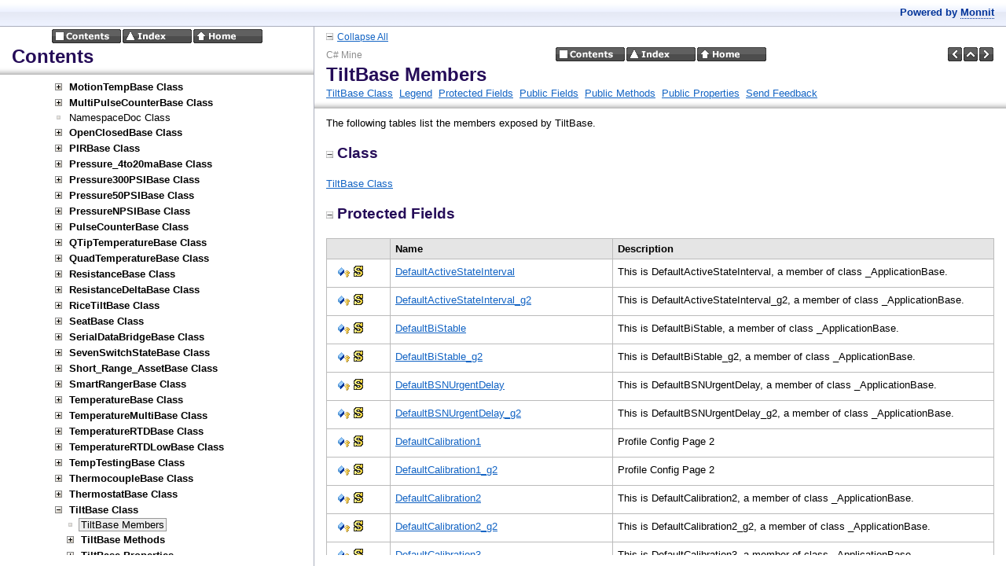

--- FILE ---
content_type: text/html
request_url: https://mine.imonnit.com/Net/v2.1.0/APIDocumentation/!!MEMBEROVERVIEW_TiltBase.html
body_size: 6329
content:
<?xml version="1.0" encoding="utf-8"?>
<!DOCTYPE html PUBLIC "-//W3C//DTD XHTML 1.0 Frameset//EN" "http://www.w3.org/TR/xhtml1/DTD/xhtml1-frameset.dtd">
<html xmlns="http://www.w3.org/1999/xhtml">
<head>
<title>TiltBase Members</title>
    <meta http-equiv="Content-Type" content="text/html; charset=utf-8" />
    <meta name="generator" content="Doc-O-Matic" />
    <meta http-equiv="Content-Style-Type" content="text/css" />
    <link rel="STYLESHEET" href="default.css" type="text/css" />

<script type="text/javascript" src="scripts.js"></script>
</head>
<body class="Element700" onload="onBodyLoadEx(&#39;frames.html&#39;, &#39;topic&#39;, &#39;!!MEMBEROVERVIEW_TiltBase.html&#39;);" onmousedown="onBodyMouseDown();">

<!-- Begin Popups -->

<!-- End Popups -->

<!-- Begin Page Header -->
<div class="Element710" id="areafixed">
<div class="Element731">
<div class="Element730">
<a onclick="ToggleAllElements(&#39;5075626C6963204D6574686F6473,5075626C69632050726F70657274696573,50726F746563746564204669656C6473,5075626C6963204669656C6473,436C617373,4C696E6B73&#39;, &#39;linkToggleAllElements&#39;, &#39;imgToggleAllElements&#39;, &#39;Collapse All&#39;, &#39;Expand All&#39;);"><img src="btn_collapse_2.gif" border="0" alt="" title="" id="imgToggleAllElements" /></a><a id="linkToggleAllElements" onclick="ToggleAllElements(&#39;5075626C6963204D6574686F6473,5075626C69632050726F70657274696573,50726F746563746564204669656C6473,5075626C6963204669656C6473,436C617373,4C696E6B73&#39;, &#39;linkToggleAllElements&#39;, &#39;imgToggleAllElements&#39;, &#39;Collapse All&#39;, &#39;Expand All&#39;);">Collapse All</a></div>
</div>
<div class="Element92">
<table width="100%" cellspacing="0" cellpadding="0">
<tr><td width="33%">
<div class="Element1">
C# Mine</div>
</td><td width="34%">
<div class="Element2">
<a href="contents.html" target="tocidx"><img src="btn_globals_contents_black.gif" border="0" alt="Contents" title="Contents" onmouseover="switchImage(this, &#39;btn_globals_contents_black_hover.gif&#39;);" onmouseout="switchImage(this, &#39;btn_globals_contents_black.gif&#39;);" /></a><a href="idx.html" target="tocidx"><img src="btn_globals_index_black.gif" border="0" alt="Index" title="Index" onmouseover="switchImage(this, &#39;btn_globals_index_black_hover.gif&#39;);" onmouseout="switchImage(this, &#39;btn_globals_index_black.gif&#39;);" /></a><a href="index.html" target="topic"><img src="btn_globals_home_black.gif" border="0" alt="Home" title="Home" onmouseover="switchImage(this, &#39;btn_globals_home_black_hover.gif&#39;);" onmouseout="switchImage(this, &#39;btn_globals_home_black.gif&#39;);" /></a></div>
</td><td width="33%">
<div class="Element90">
<a href="TiltBase.html" target="topic"><img src="btn_prev_black.gif" border="0" alt="Previous" title="Previous" onmouseover="switchImage(this, &#39;btn_prev_black_hover.gif&#39;);" onmouseout="switchImage(this, &#39;btn_prev_black.gif&#39;);" /></a><a href="TiltBase.html" target="topic"><img src="btn_up_black.gif" border="0" alt="Up" title="Up" onmouseover="switchImage(this, &#39;btn_up_black_hover.gif&#39;);" onmouseout="switchImage(this, &#39;btn_up_black.gif&#39;);" /></a><a href="!!MEMBERTYPE_Methods_TiltBase.html" target="topic"><img src="btn_next_black.gif" border="0" alt="Next" title="Next" onmouseover="switchImage(this, &#39;btn_next_black_hover.gif&#39;);" onmouseout="switchImage(this, &#39;btn_next_black.gif&#39;);" /></a></div>
</td></tr></table><div class="Element5">
TiltBase Members</div>
<div class="Element7">
<a href="TiltBase.html" target="topic">TiltBase Class</a>&#160; <a href="!!NAVID_!!MEMBEROVERVIEW_TiltBase_ST(14)_SEC_Legend.html" target="topic">Legend</a>&#160; <a href="!!NAVID_!!MEMBEROVERVIEW_TiltBase_ST(14)_SEC_Protected_Fields.html" target="topic">Protected Fields</a>&#160; <a href="!!NAVID_!!MEMBEROVERVIEW_TiltBase_ST(14)_SEC_Public_Fields.html" target="topic">Public Fields</a>&#160; <a href="!!NAVID_!!MEMBEROVERVIEW_TiltBase_ST(14)_SEC_Public_Methods.html" target="topic">Public Methods</a>&#160; <a href="!!NAVID_!!MEMBEROVERVIEW_TiltBase_ST(14)_SEC_Public_Properties.html" target="topic">Public Properties</a>&#160; <a href="#" onclick="sendFeedback(&#39;&#39;, &#39;Documentation Feedback&#39;, &#39;Project: C# Mine%0ATopic ID: !!MEMBEROVERVIEW_TiltBase%0ATitle: TiltBase Members&#39;);">Send Feedback</a></div>
</div>
</div>

<!-- End Page Header -->

<!-- Begin Client Area -->
<div class="Element720" id="areascroll">
<div class="Element721">

<!-- Begin Page Content -->
<div class="Element58">
<a name="53756D6D617279"></a><div class="Element11">
<div class="Element10">
<p class="Element10">
The following tables list the members exposed by TiltBase.</p></div>
</div>
<a name="436C617373"></a><div class="Element14">
<a onclick="toggleVisibilityStored(&#39;436C617373&#39;);" class="a_Element14"><img src="btn_collapse_2.gif" border="0" alt="" title="" id="img436C617373" />Class</a></div>
<div id="div436C617373">
<div class="Element11">
<div class="Element10">
<p class="Element10">
<a href="TiltBase.html" target="topic">TiltBase Class</a></p></div>
</div>
</div>
<a name="50726F746563746564204669656C6473"></a><div class="Element14">
<a onclick="toggleVisibilityStored(&#39;50726F746563746564204669656C6473&#39;);" class="a_Element14"><img src="btn_collapse_2.gif" border="0" alt="" title="" id="img50726F746563746564204669656C6473" />Protected Fields</a></div>
<div id="div50726F746563746564204669656C6473">
<div class="Element11">
<div class="Element10">
<div class="Element212">
<div class="TableDiv">
<table cellspacing="0" class="Table0">
<tr>
<td class="Element200" valign="top" width="10%" style="white-space: nowrap;">
<div class="Element201">
 &#160;</div></td><td class="Element200" valign="top" width="30%">
<div class="Element201">
Name&#160;</div></td><td class="Element204" valign="top" width="60%">
<div class="Element205">
Description&#160;</div></td></tr><tr>
<td class="Element202" valign="top" width="10%" style="white-space: nowrap;">
<div class="Element203">
<img src="indicator_field.gif" border="0" alt="" title="" /><img src="indicator_protected.gif" border="0" alt="" title="" /><img src="indicator_static.gif" border="0" alt="" title="" />&#160;</div></td><td class="Element202" valign="top" width="30%">
<div class="Element203">
<a href="_ApplicationBase_DefaultActiveStateInterval.html" target="topic">DefaultActiveStateInterval</a>&#160;</div></td><td class="Element206" valign="top" width="60%">
<div class="Element207">
This is DefaultActiveStateInterval, a member of class _ApplicationBase.&#160;</div></td></tr><tr>
<td class="Element202" valign="top" width="10%" style="white-space: nowrap;">
<div class="Element203">
<img src="indicator_field.gif" border="0" alt="" title="" /><img src="indicator_protected.gif" border="0" alt="" title="" /><img src="indicator_static.gif" border="0" alt="" title="" />&#160;</div></td><td class="Element202" valign="top" width="30%">
<div class="Element203">
<a href="_ApplicationBase_DefaultActiveStateInterval_g2.html" target="topic">DefaultActiveStateInterval_g2</a>&#160;</div></td><td class="Element206" valign="top" width="60%">
<div class="Element207">
This is DefaultActiveStateInterval_g2, a member of class _ApplicationBase.&#160;</div></td></tr><tr>
<td class="Element202" valign="top" width="10%" style="white-space: nowrap;">
<div class="Element203">
<img src="indicator_field.gif" border="0" alt="" title="" /><img src="indicator_protected.gif" border="0" alt="" title="" /><img src="indicator_static.gif" border="0" alt="" title="" />&#160;</div></td><td class="Element202" valign="top" width="30%">
<div class="Element203">
<a href="_ApplicationBase_DefaultBiStable.html" target="topic">DefaultBiStable</a>&#160;</div></td><td class="Element206" valign="top" width="60%">
<div class="Element207">
This is DefaultBiStable, a member of class _ApplicationBase.&#160;</div></td></tr><tr>
<td class="Element202" valign="top" width="10%" style="white-space: nowrap;">
<div class="Element203">
<img src="indicator_field.gif" border="0" alt="" title="" /><img src="indicator_protected.gif" border="0" alt="" title="" /><img src="indicator_static.gif" border="0" alt="" title="" />&#160;</div></td><td class="Element202" valign="top" width="30%">
<div class="Element203">
<a href="_ApplicationBase_DefaultBiStable_g2.html" target="topic">DefaultBiStable_g2</a>&#160;</div></td><td class="Element206" valign="top" width="60%">
<div class="Element207">
This is DefaultBiStable_g2, a member of class _ApplicationBase.&#160;</div></td></tr><tr>
<td class="Element202" valign="top" width="10%" style="white-space: nowrap;">
<div class="Element203">
<img src="indicator_field.gif" border="0" alt="" title="" /><img src="indicator_protected.gif" border="0" alt="" title="" /><img src="indicator_static.gif" border="0" alt="" title="" />&#160;</div></td><td class="Element202" valign="top" width="30%">
<div class="Element203">
<a href="_ApplicationBase_DefaultBSNUrgentDelay.html" target="topic">DefaultBSNUrgentDelay</a>&#160;</div></td><td class="Element206" valign="top" width="60%">
<div class="Element207">
This is DefaultBSNUrgentDelay, a member of class _ApplicationBase.&#160;</div></td></tr><tr>
<td class="Element202" valign="top" width="10%" style="white-space: nowrap;">
<div class="Element203">
<img src="indicator_field.gif" border="0" alt="" title="" /><img src="indicator_protected.gif" border="0" alt="" title="" /><img src="indicator_static.gif" border="0" alt="" title="" />&#160;</div></td><td class="Element202" valign="top" width="30%">
<div class="Element203">
<a href="_ApplicationBase_DefaultBSNUrgentDelay_g2.html" target="topic">DefaultBSNUrgentDelay_g2</a>&#160;</div></td><td class="Element206" valign="top" width="60%">
<div class="Element207">
This is DefaultBSNUrgentDelay_g2, a member of class _ApplicationBase.&#160;</div></td></tr><tr>
<td class="Element202" valign="top" width="10%" style="white-space: nowrap;">
<div class="Element203">
<img src="indicator_field.gif" border="0" alt="" title="" /><img src="indicator_protected.gif" border="0" alt="" title="" /><img src="indicator_static.gif" border="0" alt="" title="" />&#160;</div></td><td class="Element202" valign="top" width="30%">
<div class="Element203">
<a href="_ApplicationBase_DefaultCalibration1.html" target="topic">DefaultCalibration1</a>&#160;</div></td><td class="Element206" valign="top" width="60%">
<div class="Element207">
Profile Config Page 2&#160;</div></td></tr><tr>
<td class="Element202" valign="top" width="10%" style="white-space: nowrap;">
<div class="Element203">
<img src="indicator_field.gif" border="0" alt="" title="" /><img src="indicator_protected.gif" border="0" alt="" title="" /><img src="indicator_static.gif" border="0" alt="" title="" />&#160;</div></td><td class="Element202" valign="top" width="30%">
<div class="Element203">
<a href="_ApplicationBase_DefaultCalibration1_g2.html" target="topic">DefaultCalibration1_g2</a>&#160;</div></td><td class="Element206" valign="top" width="60%">
<div class="Element207">
Profile Config Page 2&#160;</div></td></tr><tr>
<td class="Element202" valign="top" width="10%" style="white-space: nowrap;">
<div class="Element203">
<img src="indicator_field.gif" border="0" alt="" title="" /><img src="indicator_protected.gif" border="0" alt="" title="" /><img src="indicator_static.gif" border="0" alt="" title="" />&#160;</div></td><td class="Element202" valign="top" width="30%">
<div class="Element203">
<a href="_ApplicationBase_DefaultCalibration2.html" target="topic">DefaultCalibration2</a>&#160;</div></td><td class="Element206" valign="top" width="60%">
<div class="Element207">
This is DefaultCalibration2, a member of class _ApplicationBase.&#160;</div></td></tr><tr>
<td class="Element202" valign="top" width="10%" style="white-space: nowrap;">
<div class="Element203">
<img src="indicator_field.gif" border="0" alt="" title="" /><img src="indicator_protected.gif" border="0" alt="" title="" /><img src="indicator_static.gif" border="0" alt="" title="" />&#160;</div></td><td class="Element202" valign="top" width="30%">
<div class="Element203">
<a href="_ApplicationBase_DefaultCalibration2_g2.html" target="topic">DefaultCalibration2_g2</a>&#160;</div></td><td class="Element206" valign="top" width="60%">
<div class="Element207">
This is DefaultCalibration2_g2, a member of class _ApplicationBase.&#160;</div></td></tr><tr>
<td class="Element202" valign="top" width="10%" style="white-space: nowrap;">
<div class="Element203">
<img src="indicator_field.gif" border="0" alt="" title="" /><img src="indicator_protected.gif" border="0" alt="" title="" /><img src="indicator_static.gif" border="0" alt="" title="" />&#160;</div></td><td class="Element202" valign="top" width="30%">
<div class="Element203">
<a href="_ApplicationBase_DefaultCalibration3.html" target="topic">DefaultCalibration3</a>&#160;</div></td><td class="Element206" valign="top" width="60%">
<div class="Element207">
This is DefaultCalibration3, a member of class _ApplicationBase.&#160;</div></td></tr><tr>
<td class="Element202" valign="top" width="10%" style="white-space: nowrap;">
<div class="Element203">
<img src="indicator_field.gif" border="0" alt="" title="" /><img src="indicator_protected.gif" border="0" alt="" title="" /><img src="indicator_static.gif" border="0" alt="" title="" />&#160;</div></td><td class="Element202" valign="top" width="30%">
<div class="Element203">
<a href="_ApplicationBase_DefaultCalibration3_g2.html" target="topic">DefaultCalibration3_g2</a>&#160;</div></td><td class="Element206" valign="top" width="60%">
<div class="Element207">
This is DefaultCalibration3_g2, a member of class _ApplicationBase.&#160;</div></td></tr><tr>
<td class="Element202" valign="top" width="10%" style="white-space: nowrap;">
<div class="Element203">
<img src="indicator_field.gif" border="0" alt="" title="" /><img src="indicator_protected.gif" border="0" alt="" title="" /><img src="indicator_static.gif" border="0" alt="" title="" />&#160;</div></td><td class="Element202" valign="top" width="30%">
<div class="Element203">
<a href="_ApplicationBase_DefaultCalibration4.html" target="topic">DefaultCalibration4</a>&#160;</div></td><td class="Element206" valign="top" width="60%">
<div class="Element207">
This is DefaultCalibration4, a member of class _ApplicationBase.&#160;</div></td></tr><tr>
<td class="Element202" valign="top" width="10%" style="white-space: nowrap;">
<div class="Element203">
<img src="indicator_field.gif" border="0" alt="" title="" /><img src="indicator_protected.gif" border="0" alt="" title="" /><img src="indicator_static.gif" border="0" alt="" title="" />&#160;</div></td><td class="Element202" valign="top" width="30%">
<div class="Element203">
<a href="_ApplicationBase_DefaultCalibration4_g2.html" target="topic">DefaultCalibration4_g2</a>&#160;</div></td><td class="Element206" valign="top" width="60%">
<div class="Element207">
This is DefaultCalibration4_g2, a member of class _ApplicationBase.&#160;</div></td></tr><tr>
<td class="Element202" valign="top" width="10%" style="white-space: nowrap;">
<div class="Element203">
<img src="indicator_field.gif" border="0" alt="" title="" /><img src="indicator_protected.gif" border="0" alt="" title="" /><img src="indicator_static.gif" border="0" alt="" title="" />&#160;</div></td><td class="Element202" valign="top" width="30%">
<div class="Element203">
<a href="_ApplicationBase_DefaultChannelMask.html" target="topic">DefaultChannelMask</a>&#160;</div></td><td class="Element206" valign="top" width="60%">
<div class="Element207">
General Config Page 1 (Sector 24)&#160;</div></td></tr><tr>
<td class="Element202" valign="top" width="10%" style="white-space: nowrap;">
<div class="Element203">
<img src="indicator_field.gif" border="0" alt="" title="" /><img src="indicator_protected.gif" border="0" alt="" title="" /><img src="indicator_static.gif" border="0" alt="" title="" />&#160;</div></td><td class="Element202" valign="top" width="30%">
<div class="Element203">
<a href="_ApplicationBase_DefaultChannelMask_g2.html" target="topic">DefaultChannelMask_g2</a>&#160;</div></td><td class="Element206" valign="top" width="60%">
<div class="Element207">
General Config Page 1 (Sector 24)&#160;</div></td></tr><tr>
<td class="Element202" valign="top" width="10%" style="white-space: nowrap;">
<div class="Element203">
<img src="indicator_field.gif" border="0" alt="" title="" /><img src="indicator_protected.gif" border="0" alt="" title="" /><img src="indicator_static.gif" border="0" alt="" title="" />&#160;</div></td><td class="Element202" valign="top" width="30%">
<div class="Element203">
<a href="_ApplicationBase_DefaultCryptRequired.html" target="topic">DefaultCryptRequired</a>&#160;</div></td><td class="Element206" valign="top" width="60%">
<div class="Element207">
Not used in Gen1 value doesn't matter&#160;</div></td></tr><tr>
<td class="Element202" valign="top" width="10%" style="white-space: nowrap;">
<div class="Element203">
<img src="indicator_field.gif" border="0" alt="" title="" /><img src="indicator_protected.gif" border="0" alt="" title="" /><img src="indicator_static.gif" border="0" alt="" title="" />&#160;</div></td><td class="Element202" valign="top" width="30%">
<div class="Element203">
<a href="_ApplicationBase_DefaultCryptRequired_g2.html" target="topic">DefaultCryptRequired_g2</a>&#160;</div></td><td class="Element206" valign="top" width="60%">
<div class="Element207">
This is DefaultCryptRequired_g2, a member of class _ApplicationBase.&#160;</div></td></tr><tr>
<td class="Element202" valign="top" width="10%" style="white-space: nowrap;">
<div class="Element203">
<img src="indicator_field.gif" border="0" alt="" title="" /><img src="indicator_protected.gif" border="0" alt="" title="" /><img src="indicator_static.gif" border="0" alt="" title="" />&#160;</div></td><td class="Element202" valign="top" width="30%">
<div class="Element203">
<a href="_ApplicationBase_DefaultCrystalStartTime.html" target="topic">DefaultCrystalStartTime</a>&#160;</div></td><td class="Element206" valign="top" width="60%">
<div class="Element207">
This is DefaultCrystalStartTime, a member of class _ApplicationBase.&#160;</div></td></tr><tr>
<td class="Element202" valign="top" width="10%" style="white-space: nowrap;">
<div class="Element203">
<img src="indicator_field.gif" border="0" alt="" title="" /><img src="indicator_protected.gif" border="0" alt="" title="" /><img src="indicator_static.gif" border="0" alt="" title="" />&#160;</div></td><td class="Element202" valign="top" width="30%">
<div class="Element203">
<a href="_ApplicationBase_DefaultCrystalStartTime_g2.html" target="topic">DefaultCrystalStartTime_g2</a>&#160;</div></td><td class="Element206" valign="top" width="60%">
<div class="Element207">
Not used in Gen2 value doesn't matter&#160;</div></td></tr><tr>
<td class="Element202" valign="top" width="10%" style="white-space: nowrap;">
<div class="Element203">
<img src="indicator_field.gif" border="0" alt="" title="" /><img src="indicator_protected.gif" border="0" alt="" title="" /><img src="indicator_static.gif" border="0" alt="" title="" />&#160;</div></td><td class="Element202" valign="top" width="30%">
<div class="Element203">
<a href="_ApplicationBase_DefaultDMExchangeDelayMultiple.html" target="topic">DefaultDMExchangeDelayMultiple</a>&#160;</div></td><td class="Element206" valign="top" width="60%">
<div class="Element207">
Not used in Gen1 value doesn't matter&#160;</div></td></tr><tr>
<td class="Element202" valign="top" width="10%" style="white-space: nowrap;">
<div class="Element203">
<img src="indicator_field.gif" border="0" alt="" title="" /><img src="indicator_protected.gif" border="0" alt="" title="" /><img src="indicator_static.gif" border="0" alt="" title="" />&#160;</div></td><td class="Element202" valign="top" width="30%">
<div class="Element203">
<a href="_ApplicationBase_DefaultDMExchangeDelayMultiple_g2.html" target="topic">DefaultDMExchangeDelayMultiple_g2</a>&#160;</div></td><td class="Element206" valign="top" width="60%">
<div class="Element207">
This is DefaultDMExchangeDelayMultiple_g2, a member of class _ApplicationBase.&#160;</div></td></tr><tr>
<td class="Element202" valign="top" width="10%" style="white-space: nowrap;">
<div class="Element203">
<img src="indicator_field.gif" border="0" alt="" title="" /><img src="indicator_protected.gif" border="0" alt="" title="" /><img src="indicator_static.gif" border="0" alt="" title="" />&#160;</div></td><td class="Element202" valign="top" width="30%">
<div class="Element203">
<a href="_ApplicationBase_DefaultEventDetectionCount.html" target="topic">DefaultEventDetectionCount</a>&#160;</div></td><td class="Element206" valign="top" width="60%">
<div class="Element207">
This is DefaultEventDetectionCount, a member of class _ApplicationBase.&#160;</div></td></tr><tr>
<td class="Element202" valign="top" width="10%" style="white-space: nowrap;">
<div class="Element203">
<img src="indicator_field.gif" border="0" alt="" title="" /><img src="indicator_protected.gif" border="0" alt="" title="" /><img src="indicator_static.gif" border="0" alt="" title="" />&#160;</div></td><td class="Element202" valign="top" width="30%">
<div class="Element203">
<a href="_ApplicationBase_DefaultEventDetectionCount_g2.html" target="topic">DefaultEventDetectionCount_g2</a>&#160;</div></td><td class="Element206" valign="top" width="60%">
<div class="Element207">
This is DefaultEventDetectionCount_g2, a member of class _ApplicationBase.&#160;</div></td></tr><tr>
<td class="Element202" valign="top" width="10%" style="white-space: nowrap;">
<div class="Element203">
<img src="indicator_field.gif" border="0" alt="" title="" /><img src="indicator_protected.gif" border="0" alt="" title="" /><img src="indicator_static.gif" border="0" alt="" title="" />&#160;</div></td><td class="Element202" valign="top" width="30%">
<div class="Element203">
<a href="_ApplicationBase_DefaultEventDetectionPeriod.html" target="topic">DefaultEventDetectionPeriod</a>&#160;</div></td><td class="Element206" valign="top" width="60%">
<div class="Element207">
This is DefaultEventDetectionPeriod, a member of class _ApplicationBase.&#160;</div></td></tr><tr>
<td class="Element202" valign="top" width="10%" style="white-space: nowrap;">
<div class="Element203">
<img src="indicator_field.gif" border="0" alt="" title="" /><img src="indicator_protected.gif" border="0" alt="" title="" /><img src="indicator_static.gif" border="0" alt="" title="" />&#160;</div></td><td class="Element202" valign="top" width="30%">
<div class="Element203">
<a href="_ApplicationBase_DefaultEventDetectionPeriod_g2.html" target="topic">DefaultEventDetectionPeriod_g2</a>&#160;</div></td><td class="Element206" valign="top" width="60%">
<div class="Element207">
This is DefaultEventDetectionPeriod_g2, a member of class _ApplicationBase.&#160;</div></td></tr><tr>
<td class="Element202" valign="top" width="10%" style="white-space: nowrap;">
<div class="Element203">
<img src="indicator_field.gif" border="0" alt="" title="" /><img src="indicator_protected.gif" border="0" alt="" title="" /><img src="indicator_static.gif" border="0" alt="" title="" />&#160;</div></td><td class="Element202" valign="top" width="30%">
<div class="Element203">
<a href="_ApplicationBase_DefaultEventDetectionType.html" target="topic">DefaultEventDetectionType</a>&#160;</div></td><td class="Element206" valign="top" width="60%">
<div class="Element207">
Trigger Profile Config Page 1&#160;</div></td></tr><tr>
<td class="Element202" valign="top" width="10%" style="white-space: nowrap;">
<div class="Element203">
<img src="indicator_field.gif" border="0" alt="" title="" /><img src="indicator_protected.gif" border="0" alt="" title="" /><img src="indicator_static.gif" border="0" alt="" title="" />&#160;</div></td><td class="Element202" valign="top" width="30%">
<div class="Element203">
<a href="_ApplicationBase_DefaultEventDetectionType_g2.html" target="topic">DefaultEventDetectionType_g2</a>&#160;</div></td><td class="Element206" valign="top" width="60%">
<div class="Element207">
Trigger Profile Config Page 1&#160;</div></td></tr><tr>
<td class="Element202" valign="top" width="10%" style="white-space: nowrap;">
<div class="Element203">
<img src="indicator_field.gif" border="0" alt="" title="" /><img src="indicator_protected.gif" border="0" alt="" title="" /><img src="indicator_static.gif" border="0" alt="" title="" />&#160;</div></td><td class="Element202" valign="top" width="30%">
<div class="Element203">
<a href="_ApplicationBase_DefaultHysteresis.html" target="topic">DefaultHysteresis</a>&#160;</div></td><td class="Element206" valign="top" width="60%">
<div class="Element207">
This is DefaultHysteresis, a member of class _ApplicationBase.&#160;</div></td></tr><tr>
<td class="Element202" valign="top" width="10%" style="white-space: nowrap;">
<div class="Element203">
<img src="indicator_field.gif" border="0" alt="" title="" /><img src="indicator_protected.gif" border="0" alt="" title="" /><img src="indicator_static.gif" border="0" alt="" title="" />&#160;</div></td><td class="Element202" valign="top" width="30%">
<div class="Element203">
<a href="_ApplicationBase_DefaultHysteresis_g2.html" target="topic">DefaultHysteresis_g2</a>&#160;</div></td><td class="Element206" valign="top" width="60%">
<div class="Element207">
This is DefaultHysteresis_g2, a member of class _ApplicationBase.&#160;</div></td></tr><tr>
<td class="Element202" valign="top" width="10%" style="white-space: nowrap;">
<div class="Element203">
<img src="indicator_field.gif" border="0" alt="" title="" /><img src="indicator_protected.gif" border="0" alt="" title="" /><img src="indicator_static.gif" border="0" alt="" title="" />&#160;</div></td><td class="Element202" valign="top" width="30%">
<div class="Element203">
<a href="_ApplicationBase_DefaultLinkAcceptance.html" target="topic">DefaultLinkAcceptance</a>&#160;</div></td><td class="Element206" valign="top" width="60%">
<div class="Element207">
This is DefaultLinkAcceptance, a member of class _ApplicationBase.&#160;</div></td></tr><tr>
<td class="Element202" valign="top" width="10%" style="white-space: nowrap;">
<div class="Element203">
<img src="indicator_field.gif" border="0" alt="" title="" /><img src="indicator_protected.gif" border="0" alt="" title="" /><img src="indicator_static.gif" border="0" alt="" title="" />&#160;</div></td><td class="Element202" valign="top" width="30%">
<div class="Element203">
<a href="_ApplicationBase_DefaultLinkAcceptance_g2.html" target="topic">DefaultLinkAcceptance_g2</a>&#160;</div></td><td class="Element206" valign="top" width="60%">
<div class="Element207">
Not used in Gen2 value doesn't matter&#160;</div></td></tr><tr>
<td class="Element202" valign="top" width="10%" style="white-space: nowrap;">
<div class="Element203">
<img src="indicator_field.gif" border="0" alt="" title="" /><img src="indicator_protected.gif" border="0" alt="" title="" /><img src="indicator_static.gif" border="0" alt="" title="" />&#160;</div></td><td class="Element202" valign="top" width="30%">
<div class="Element203">
<a href="_ApplicationBase_DefaultListenBeforeTalk.html" target="topic">DefaultListenBeforeTalk</a>&#160;</div></td><td class="Element206" valign="top" width="60%">
<div class="Element207">
General Config Page 3 (Sector 27)&#160;</div></td></tr><tr>
<td class="Element202" valign="top" width="10%" style="white-space: nowrap;">
<div class="Element203">
<img src="indicator_field.gif" border="0" alt="" title="" /><img src="indicator_protected.gif" border="0" alt="" title="" /><img src="indicator_static.gif" border="0" alt="" title="" />&#160;</div></td><td class="Element202" valign="top" width="30%">
<div class="Element203">
<a href="_ApplicationBase_DefaultListenBeforeTalk_g2.html" target="topic">DefaultListenBeforeTalk_g2</a>&#160;</div></td><td class="Element206" valign="top" width="60%">
<div class="Element207">
Not used in Gen2 value doesn't matter&#160;</div></td></tr><tr>
<td class="Element202" valign="top" width="10%" style="white-space: nowrap;">
<div class="Element203">
<img src="indicator_field.gif" border="0" alt="" title="" /><img src="indicator_protected.gif" border="0" alt="" title="" /><img src="indicator_static.gif" border="0" alt="" title="" />&#160;</div></td><td class="Element202" valign="top" width="30%">
<div class="Element203">
<a href="_ApplicationBase_DefaultMaximumThreshold.html" target="topic">DefaultMaximumThreshold</a>&#160;</div></td><td class="Element206" valign="top" width="60%">
<div class="Element207">
This is DefaultMaximumThreshold, a member of class _ApplicationBase.&#160;</div></td></tr><tr>
<td class="Element202" valign="top" width="10%" style="white-space: nowrap;">
<div class="Element203">
<img src="indicator_field.gif" border="0" alt="" title="" /><img src="indicator_protected.gif" border="0" alt="" title="" /><img src="indicator_static.gif" border="0" alt="" title="" />&#160;</div></td><td class="Element202" valign="top" width="30%">
<div class="Element203">
<a href="_ApplicationBase_DefaultMaximumThreshold_g2.html" target="topic">DefaultMaximumThreshold_g2</a>&#160;</div></td><td class="Element206" valign="top" width="60%">
<div class="Element207">
This is DefaultMaximumThreshold_g2, a member of class _ApplicationBase.&#160;</div></td></tr><tr>
<td class="Element202" valign="top" width="10%" style="white-space: nowrap;">
<div class="Element203">
<img src="indicator_field.gif" border="0" alt="" title="" /><img src="indicator_protected.gif" border="0" alt="" title="" /><img src="indicator_static.gif" border="0" alt="" title="" />&#160;</div></td><td class="Element202" valign="top" width="30%">
<div class="Element203">
<a href="_ApplicationBase_DefaultMeasurementsPerTransmission.html" target="topic">DefaultMeasurementsPerTransmission</a>&#160;</div></td><td class="Element206" valign="top" width="60%">
<div class="Element207">
Interval (Measurement) Based Sensors Profile Config Page 1&#160;</div></td></tr><tr>
<td class="Element202" valign="top" width="10%" style="white-space: nowrap;">
<div class="Element203">
<img src="indicator_field.gif" border="0" alt="" title="" /><img src="indicator_protected.gif" border="0" alt="" title="" /><img src="indicator_static.gif" border="0" alt="" title="" />&#160;</div></td><td class="Element202" valign="top" width="30%">
<div class="Element203">
<a href="_ApplicationBase_DefaultMeasurementsPerTransmission_g2.html" target="topic">DefaultMeasurementsPerTransmission_g2</a>&#160;</div></td><td class="Element206" valign="top" width="60%">
<div class="Element207">
Interval (Measurement) Based Sensors Profile Config Page 1&#160;</div></td></tr><tr>
<td class="Element202" valign="top" width="10%" style="white-space: nowrap;">
<div class="Element203">
<img src="indicator_field.gif" border="0" alt="" title="" /><img src="indicator_protected.gif" border="0" alt="" title="" /><img src="indicator_static.gif" border="0" alt="" title="" />&#160;</div></td><td class="Element202" valign="top" width="30%">
<div class="Element203">
<a href="_ApplicationBase_DefaultMinimumCommunicationFrequency.html" target="topic">DefaultMinimumCommunicationFrequency</a>&#160;</div></td><td class="Element206" valign="top" width="60%">
<div class="Element207">
Other&#160;</div></td></tr><tr>
<td class="Element202" valign="top" width="10%" style="white-space: nowrap;">
<div class="Element203">
<img src="indicator_field.gif" border="0" alt="" title="" /><img src="indicator_protected.gif" border="0" alt="" title="" /><img src="indicator_static.gif" border="0" alt="" title="" />&#160;</div></td><td class="Element202" valign="top" width="30%">
<div class="Element203">
<a href="_ApplicationBase_DefaultMinimumCommunicationFrequency_g2.html" target="topic">DefaultMinimumCommunicationFrequency_g2</a>&#160;</div></td><td class="Element206" valign="top" width="60%">
<div class="Element207">
Other&#160;</div></td></tr><tr>
<td class="Element202" valign="top" width="10%" style="white-space: nowrap;">
<div class="Element203">
<img src="indicator_field.gif" border="0" alt="" title="" /><img src="indicator_protected.gif" border="0" alt="" title="" /><img src="indicator_static.gif" border="0" alt="" title="" />&#160;</div></td><td class="Element202" valign="top" width="30%">
<div class="Element203">
<a href="_ApplicationBase_DefaultMinimumThreshold.html" target="topic">DefaultMinimumThreshold</a>&#160;</div></td><td class="Element206" valign="top" width="60%">
<div class="Element207">
This is DefaultMinimumThreshold, a member of class _ApplicationBase.&#160;</div></td></tr><tr>
<td class="Element202" valign="top" width="10%" style="white-space: nowrap;">
<div class="Element203">
<img src="indicator_field.gif" border="0" alt="" title="" /><img src="indicator_protected.gif" border="0" alt="" title="" /><img src="indicator_static.gif" border="0" alt="" title="" />&#160;</div></td><td class="Element202" valign="top" width="30%">
<div class="Element203">
<a href="_ApplicationBase_DefaultMinimumThreshold_g2.html" target="topic">DefaultMinimumThreshold_g2</a>&#160;</div></td><td class="Element206" valign="top" width="60%">
<div class="Element207">
This is DefaultMinimumThreshold_g2, a member of class _ApplicationBase.&#160;</div></td></tr><tr>
<td class="Element202" valign="top" width="10%" style="white-space: nowrap;">
<div class="Element203">
<img src="indicator_field.gif" border="0" alt="" title="" /><img src="indicator_protected.gif" border="0" alt="" title="" /><img src="indicator_static.gif" border="0" alt="" title="" />&#160;</div></td><td class="Element202" valign="top" width="30%">
<div class="Element203">
<a href="_ApplicationBase_DefaultPingtime.html" target="topic">DefaultPingtime</a>&#160;</div></td><td class="Element206" valign="top" width="60%">
<div class="Element207">
Not used in Gen1 value doesn't matter&#160;</div></td></tr><tr>
<td class="Element202" valign="top" width="10%" style="white-space: nowrap;">
<div class="Element203">
<img src="indicator_field.gif" border="0" alt="" title="" /><img src="indicator_protected.gif" border="0" alt="" title="" /><img src="indicator_static.gif" border="0" alt="" title="" />&#160;</div></td><td class="Element202" valign="top" width="30%">
<div class="Element203">
<a href="_ApplicationBase_DefaultPingtime_g2.html" target="topic">DefaultPingtime_g2</a>&#160;</div></td><td class="Element206" valign="top" width="60%">
<div class="Element207">
This is DefaultPingtime_g2, a member of class _ApplicationBase.&#160;</div></td></tr><tr>
<td class="Element202" valign="top" width="10%" style="white-space: nowrap;">
<div class="Element203">
<img src="indicator_field.gif" border="0" alt="" title="" /><img src="indicator_protected.gif" border="0" alt="" title="" /><img src="indicator_static.gif" border="0" alt="" title="" />&#160;</div></td><td class="Element202" valign="top" width="30%">
<div class="Element203">
<a href="_ApplicationBase_DefaultRearmTime.html" target="topic">DefaultRearmTime</a>&#160;</div></td><td class="Element206" valign="top" width="60%">
<div class="Element207">
This is DefaultRearmTime, a member of class _ApplicationBase.&#160;</div></td></tr><tr>
<td class="Element202" valign="top" width="10%" style="white-space: nowrap;">
<div class="Element203">
<img src="indicator_field.gif" border="0" alt="" title="" /><img src="indicator_protected.gif" border="0" alt="" title="" /><img src="indicator_static.gif" border="0" alt="" title="" />&#160;</div></td><td class="Element202" valign="top" width="30%">
<div class="Element203">
<a href="_ApplicationBase_DefaultRearmTime_g2.html" target="topic">DefaultRearmTime_g2</a>&#160;</div></td><td class="Element206" valign="top" width="60%">
<div class="Element207">
This is DefaultRearmTime_g2, a member of class _ApplicationBase.&#160;</div></td></tr><tr>
<td class="Element202" valign="top" width="10%" style="white-space: nowrap;">
<div class="Element203">
<img src="indicator_field.gif" border="0" alt="" title="" /><img src="indicator_protected.gif" border="0" alt="" title="" /><img src="indicator_static.gif" border="0" alt="" title="" />&#160;</div></td><td class="Element202" valign="top" width="30%">
<div class="Element203">
<a href="_ApplicationBase_DefaultReceiveSensitivity.html" target="topic">DefaultReceiveSensitivity</a>&#160;</div></td><td class="Element206" valign="top" width="60%">
<div class="Element207">
This is DefaultReceiveSensitivity, a member of class _ApplicationBase.&#160;</div></td></tr><tr>
<td class="Element202" valign="top" width="10%" style="white-space: nowrap;">
<div class="Element203">
<img src="indicator_field.gif" border="0" alt="" title="" /><img src="indicator_protected.gif" border="0" alt="" title="" /><img src="indicator_static.gif" border="0" alt="" title="" />&#160;</div></td><td class="Element202" valign="top" width="30%">
<div class="Element203">
<a href="_ApplicationBase_DefaultReceiveSensitivity_g2.html" target="topic">DefaultReceiveSensitivity_g2</a>&#160;</div></td><td class="Element206" valign="top" width="60%">
<div class="Element207">
This is DefaultReceiveSensitivity_g2, a member of class _ApplicationBase.&#160;</div></td></tr><tr>
<td class="Element202" valign="top" width="10%" style="white-space: nowrap;">
<div class="Element203">
<img src="indicator_field.gif" border="0" alt="" title="" /><img src="indicator_protected.gif" border="0" alt="" title="" /><img src="indicator_static.gif" border="0" alt="" title="" />&#160;</div></td><td class="Element202" valign="top" width="30%">
<div class="Element203">
<a href="_ApplicationBase_DefaultRecovery.html" target="topic">DefaultRecovery</a>&#160;</div></td><td class="Element206" valign="top" width="60%">
<div class="Element207">
This is DefaultRecovery, a member of class _ApplicationBase.&#160;</div></td></tr><tr>
<td class="Element202" valign="top" width="10%" style="white-space: nowrap;">
<div class="Element203">
<img src="indicator_field.gif" border="0" alt="" title="" /><img src="indicator_protected.gif" border="0" alt="" title="" /><img src="indicator_static.gif" border="0" alt="" title="" />&#160;</div></td><td class="Element202" valign="top" width="30%">
<div class="Element203">
<a href="_ApplicationBase_DefaultRecovery_g2.html" target="topic">DefaultRecovery_g2</a>&#160;</div></td><td class="Element206" valign="top" width="60%">
<div class="Element207">
This is DefaultRecovery_g2, a member of class _ApplicationBase.&#160;</div></td></tr><tr>
<td class="Element202" valign="top" width="10%" style="white-space: nowrap;">
<div class="Element203">
<img src="indicator_field.gif" border="0" alt="" title="" /><img src="indicator_protected.gif" border="0" alt="" title="" /><img src="indicator_static.gif" border="0" alt="" title="" />&#160;</div></td><td class="Element202" valign="top" width="30%">
<div class="Element203">
<a href="_ApplicationBase_DefaultReportInterval.html" target="topic">DefaultReportInterval</a>&#160;</div></td><td class="Element206" valign="top" width="60%">
<div class="Element207">
This is DefaultReportInterval, a member of class _ApplicationBase.&#160;</div></td></tr><tr>
<td class="Element202" valign="top" width="10%" style="white-space: nowrap;">
<div class="Element203">
<img src="indicator_field.gif" border="0" alt="" title="" /><img src="indicator_protected.gif" border="0" alt="" title="" /><img src="indicator_static.gif" border="0" alt="" title="" />&#160;</div></td><td class="Element202" valign="top" width="30%">
<div class="Element203">
<a href="_ApplicationBase_DefaultReportInterval_g2.html" target="topic">DefaultReportInterval_g2</a>&#160;</div></td><td class="Element206" valign="top" width="60%">
<div class="Element207">
example of post fix&#160;</div></td></tr><tr>
<td class="Element202" valign="top" width="10%" style="white-space: nowrap;">
<div class="Element203">
<img src="indicator_field.gif" border="0" alt="" title="" /><img src="indicator_protected.gif" border="0" alt="" title="" /><img src="indicator_static.gif" border="0" alt="" title="" />&#160;</div></td><td class="Element202" valign="top" width="30%">
<div class="Element203">
<a href="_ApplicationBase_DefaultRetryCount.html" target="topic">DefaultRetryCount</a>&#160;</div></td><td class="Element206" valign="top" width="60%">
<div class="Element207">
General Config Page 2 (Sector 25)&#160;</div></td></tr><tr>
<td class="Element202" valign="top" width="10%" style="white-space: nowrap;">
<div class="Element203">
<img src="indicator_field.gif" border="0" alt="" title="" /><img src="indicator_protected.gif" border="0" alt="" title="" /><img src="indicator_static.gif" border="0" alt="" title="" />&#160;</div></td><td class="Element202" valign="top" width="30%">
<div class="Element203">
<a href="_ApplicationBase_DefaultRetryCount_g2.html" target="topic">DefaultRetryCount_g2</a>&#160;</div></td><td class="Element206" valign="top" width="60%">
<div class="Element207">
General Config Page 2 (Sector 25)&#160;</div></td></tr><tr>
<td class="Element202" valign="top" width="10%" style="white-space: nowrap;">
<div class="Element203">
<img src="indicator_field.gif" border="0" alt="" title="" /><img src="indicator_protected.gif" border="0" alt="" title="" /><img src="indicator_static.gif" border="0" alt="" title="" />&#160;</div></td><td class="Element202" valign="top" width="30%">
<div class="Element203">
<a href="_ApplicationBase_DefaultSensorHood1.html" target="topic">DefaultSensorHood1</a>&#160;</div></td><td class="Element206" valign="top" width="60%">
<div class="Element207">
Not used in Gen1 value doesn't matter&#160;</div></td></tr><tr>
<td class="Element202" valign="top" width="10%" style="white-space: nowrap;">
<div class="Element203">
<img src="indicator_field.gif" border="0" alt="" title="" /><img src="indicator_protected.gif" border="0" alt="" title="" /><img src="indicator_static.gif" border="0" alt="" title="" />&#160;</div></td><td class="Element202" valign="top" width="30%">
<div class="Element203">
<a href="_ApplicationBase_DefaultSensorHood1_g2.html" target="topic">DefaultSensorHood1_g2</a>&#160;</div></td><td class="Element206" valign="top" width="60%">
<div class="Element207">
This is DefaultSensorHood1_g2, a member of class _ApplicationBase.&#160;</div></td></tr><tr>
<td class="Element202" valign="top" width="10%" style="white-space: nowrap;">
<div class="Element203">
<img src="indicator_field.gif" border="0" alt="" title="" /><img src="indicator_protected.gif" border="0" alt="" title="" /><img src="indicator_static.gif" border="0" alt="" title="" />&#160;</div></td><td class="Element202" valign="top" width="30%">
<div class="Element203">
<a href="_ApplicationBase_DefaultSensorHood2.html" target="topic">DefaultSensorHood2</a>&#160;</div></td><td class="Element206" valign="top" width="60%">
<div class="Element207">
Not used in Gen1 value doesn't matter&#160;</div></td></tr><tr>
<td class="Element202" valign="top" width="10%" style="white-space: nowrap;">
<div class="Element203">
<img src="indicator_field.gif" border="0" alt="" title="" /><img src="indicator_protected.gif" border="0" alt="" title="" /><img src="indicator_static.gif" border="0" alt="" title="" />&#160;</div></td><td class="Element202" valign="top" width="30%">
<div class="Element203">
<a href="_ApplicationBase_DefaultSensorHood2_g2.html" target="topic">DefaultSensorHood2_g2</a>&#160;</div></td><td class="Element206" valign="top" width="60%">
<div class="Element207">
This is DefaultSensorHood2_g2, a member of class _ApplicationBase.&#160;</div></td></tr><tr>
<td class="Element202" valign="top" width="10%" style="white-space: nowrap;">
<div class="Element203">
<img src="indicator_field.gif" border="0" alt="" title="" /><img src="indicator_protected.gif" border="0" alt="" title="" /><img src="indicator_static.gif" border="0" alt="" title="" />&#160;</div></td><td class="Element202" valign="top" width="30%">
<div class="Element203">
<a href="_ApplicationBase_DefaultStandardMessageDelay.html" target="topic">DefaultStandardMessageDelay</a>&#160;</div></td><td class="Element206" valign="top" width="60%">
<div class="Element207">
This is DefaultStandardMessageDelay, a member of class _ApplicationBase.&#160;</div></td></tr><tr>
<td class="Element202" valign="top" width="10%" style="white-space: nowrap;">
<div class="Element203">
<img src="indicator_field.gif" border="0" alt="" title="" /><img src="indicator_protected.gif" border="0" alt="" title="" /><img src="indicator_static.gif" border="0" alt="" title="" />&#160;</div></td><td class="Element202" valign="top" width="30%">
<div class="Element203">
<a href="_ApplicationBase_DefaultStandardMessageDelay_g2.html" target="topic">DefaultStandardMessageDelay_g2</a>&#160;</div></td><td class="Element206" valign="top" width="60%">
<div class="Element207">
This is DefaultStandardMessageDelay_g2, a member of class _ApplicationBase.&#160;</div></td></tr><tr>
<td class="Element202" valign="top" width="10%" style="white-space: nowrap;">
<div class="Element203">
<img src="indicator_field.gif" border="0" alt="" title="" /><img src="indicator_protected.gif" border="0" alt="" title="" /><img src="indicator_static.gif" border="0" alt="" title="" />&#160;</div></td><td class="Element202" valign="top" width="30%">
<div class="Element203">
<a href="_ApplicationBase_DefaultTestTransmitCount.html" target="topic">DefaultTestTransmitCount</a>&#160;</div></td><td class="Element206" valign="top" width="60%">
<div class="Element207">
1 use aware flag normal, 0 Don't use aware flag (ForStopping the aware report)&#160;</div></td></tr><tr>
<td class="Element202" valign="top" width="10%" style="white-space: nowrap;">
<div class="Element203">
<img src="indicator_field.gif" border="0" alt="" title="" /><img src="indicator_protected.gif" border="0" alt="" title="" /><img src="indicator_static.gif" border="0" alt="" title="" />&#160;</div></td><td class="Element202" valign="top" width="30%">
<div class="Element203">
<a href="_ApplicationBase_DefaultTestTransmitCount_g2.html" target="topic">DefaultTestTransmitCount_g2</a>&#160;</div></td><td class="Element206" valign="top" width="60%">
<div class="Element207">
1 use aware flag normal, 0 Don't use aware flag (ForStopping the aware report)&#160;</div></td></tr><tr>
<td class="Element202" valign="top" width="10%" style="white-space: nowrap;">
<div class="Element203">
<img src="indicator_field.gif" border="0" alt="" title="" /><img src="indicator_protected.gif" border="0" alt="" title="" /><img src="indicator_static.gif" border="0" alt="" title="" />&#160;</div></td><td class="Element202" valign="top" width="30%">
<div class="Element203">
<a href="_ApplicationBase_DefaultTimeOfDayActive.html" target="topic">DefaultTimeOfDayActive</a>&#160;</div></td><td class="Element206" valign="top" width="60%">
<div class="Element207">
This is DefaultTimeOfDayActive, a member of class _ApplicationBase.&#160;</div></td></tr><tr>
<td class="Element202" valign="top" width="10%" style="white-space: nowrap;">
<div class="Element203">
<img src="indicator_field.gif" border="0" alt="" title="" /><img src="indicator_protected.gif" border="0" alt="" title="" /><img src="indicator_static.gif" border="0" alt="" title="" />&#160;</div></td><td class="Element202" valign="top" width="30%">
<div class="Element203">
<a href="_ApplicationBase_DefaultTimeOfDayActive_g2.html" target="topic">DefaultTimeOfDayActive_g2</a>&#160;</div></td><td class="Element206" valign="top" width="60%">
<div class="Element207">
This is DefaultTimeOfDayActive_g2, a member of class _ApplicationBase.&#160;</div></td></tr><tr>
<td class="Element202" valign="top" width="10%" style="white-space: nowrap;">
<div class="Element203">
<img src="indicator_field.gif" border="0" alt="" title="" /><img src="indicator_protected.gif" border="0" alt="" title="" /><img src="indicator_static.gif" border="0" alt="" title="" />&#160;</div></td><td class="Element202" valign="top" width="30%">
<div class="Element203">
<a href="_ApplicationBase_DefaultTransmitIntervalLink.html" target="topic">DefaultTransmitIntervalLink</a>&#160;</div></td><td class="Element206" valign="top" width="60%">
<div class="Element207">
This is DefaultTransmitIntervalLink, a member of class _ApplicationBase.&#160;</div></td></tr><tr>
<td class="Element202" valign="top" width="10%" style="white-space: nowrap;">
<div class="Element203">
<img src="indicator_field.gif" border="0" alt="" title="" /><img src="indicator_protected.gif" border="0" alt="" title="" /><img src="indicator_static.gif" border="0" alt="" title="" />&#160;</div></td><td class="Element202" valign="top" width="30%">
<div class="Element203">
<a href="_ApplicationBase_DefaultTransmitIntervalLink_g2.html" target="topic">DefaultTransmitIntervalLink_g2</a>&#160;</div></td><td class="Element206" valign="top" width="60%">
<div class="Element207">
This is DefaultTransmitIntervalLink_g2, a member of class _ApplicationBase.&#160;</div></td></tr><tr>
<td class="Element202" valign="top" width="10%" style="white-space: nowrap;">
<div class="Element203">
<img src="indicator_field.gif" border="0" alt="" title="" /><img src="indicator_protected.gif" border="0" alt="" title="" /><img src="indicator_static.gif" border="0" alt="" title="" />&#160;</div></td><td class="Element202" valign="top" width="30%">
<div class="Element203">
<a href="_ApplicationBase_DefaultTransmitIntervalTest.html" target="topic">DefaultTransmitIntervalTest</a>&#160;</div></td><td class="Element206" valign="top" width="60%">
<div class="Element207">
Decomposes to 3 msgs and 30 sec interval (Bit[7:5] = the number of start-test messages 0 - 7, Bit[4:0] = Interval 0-31)&#160;</div></td></tr><tr>
<td class="Element202" valign="top" width="10%" style="white-space: nowrap;">
<div class="Element203">
<img src="indicator_field.gif" border="0" alt="" title="" /><img src="indicator_protected.gif" border="0" alt="" title="" /><img src="indicator_static.gif" border="0" alt="" title="" />&#160;</div></td><td class="Element202" valign="top" width="30%">
<div class="Element203">
<a href="_ApplicationBase_DefaultTransmitIntervalTest_g2.html" target="topic">DefaultTransmitIntervalTest_g2</a>&#160;</div></td><td class="Element206" valign="top" width="60%">
<div class="Element207">
Decomposes to 3 msgs and 30 sec interval (Bit[7:5] = the number of start-test messages 0 - 7, Bit[4:0] = Interval 0-31)&#160;</div></td></tr><tr>
<td class="Element202" valign="top" width="10%" style="white-space: nowrap;">
<div class="Element203">
<img src="indicator_field.gif" border="0" alt="" title="" /><img src="indicator_protected.gif" border="0" alt="" title="" /><img src="indicator_static.gif" border="0" alt="" title="" />&#160;</div></td><td class="Element202" valign="top" width="30%">
<div class="Element203">
<a href="_ApplicationBase_DefaultTransmitOffset.html" target="topic">DefaultTransmitOffset</a>&#160;</div></td><td class="Element206" valign="top" width="60%">
<div class="Element207">
This is DefaultTransmitOffset, a member of class _ApplicationBase.&#160;</div></td></tr><tr>
<td class="Element202" valign="top" width="10%" style="white-space: nowrap;">
<div class="Element203">
<img src="indicator_field.gif" border="0" alt="" title="" /><img src="indicator_protected.gif" border="0" alt="" title="" /><img src="indicator_static.gif" border="0" alt="" title="" />&#160;</div></td><td class="Element202" valign="top" width="30%">
<div class="Element203">
<a href="_ApplicationBase_DefaultTransmitOffset_g2.html" target="topic">DefaultTransmitOffset_g2</a>&#160;</div></td><td class="Element206" valign="top" width="60%">
<div class="Element207">
This is DefaultTransmitOffset_g2, a member of class _ApplicationBase.&#160;</div></td></tr><tr>
<td class="Element202" valign="top" width="10%" style="white-space: nowrap;">
<div class="Element203">
<img src="indicator_field.gif" border="0" alt="" title="" /><img src="indicator_protected.gif" border="0" alt="" title="" /><img src="indicator_static.gif" border="0" alt="" title="" />&#160;</div></td><td class="Element202" valign="top" width="30%">
<div class="Element203">
<a href="_ApplicationBase_DefaultTransmitPower.html" target="topic">DefaultTransmitPower</a>&#160;</div></td><td class="Element206" valign="top" width="60%">
<div class="Element207">
RF Config (Sector 8)&#160;</div></td></tr><tr>
<td class="Element202" valign="top" width="10%" style="white-space: nowrap;">
<div class="Element203">
<img src="indicator_field.gif" border="0" alt="" title="" /><img src="indicator_protected.gif" border="0" alt="" title="" /><img src="indicator_static.gif" border="0" alt="" title="" />&#160;</div></td><td class="Element202" valign="top" width="30%">
<div class="Element203">
<a href="_ApplicationBase_DefaultTransmitPower_g2.html" target="topic">DefaultTransmitPower_g2</a>&#160;</div></td><td class="Element206" valign="top" width="60%">
<div class="Element207">
RF Config (Sector 8)&#160;</div></td></tr><tr>
<td class="Element202" valign="top" width="10%" style="white-space: nowrap;">
<div class="Element203">
<img src="indicator_field.gif" border="0" alt="" title="" /><img src="indicator_protected.gif" border="0" alt="" title="" /><img src="indicator_static.gif" border="0" alt="" title="" />&#160;</div></td><td class="Element202" valign="top" width="30%">
<div class="Element203">
<a href="_ApplicationBase_DefaultUrgentRetries.html" target="topic">DefaultUrgentRetries</a>&#160;</div></td><td class="Element206" valign="top" width="60%">
<div class="Element207">
This is DefaultUrgentRetries, a member of class _ApplicationBase.&#160;</div></td></tr><tr>
<td class="Element202" valign="top" width="10%" style="white-space: nowrap;">
<div class="Element203">
<img src="indicator_field.gif" border="0" alt="" title="" /><img src="indicator_protected.gif" border="0" alt="" title="" /><img src="indicator_static.gif" border="0" alt="" title="" />&#160;</div></td><td class="Element202" valign="top" width="30%">
<div class="Element203">
<a href="_ApplicationBase_DefaultUrgentRetries_g2.html" target="topic">DefaultUrgentRetries_g2</a>&#160;</div></td><td class="Element206" valign="top" width="60%">
<div class="Element207">
This is DefaultUrgentRetries_g2, a member of class _ApplicationBase.&#160;</div></td></tr></table></div></div>
</div>
</div>
</div>
<a name="5075626C6963204669656C6473"></a><div class="Element14">
<a onclick="toggleVisibilityStored(&#39;5075626C6963204669656C6473&#39;);" class="a_Element14"><img src="btn_collapse_2.gif" border="0" alt="" title="" id="img5075626C6963204669656C6473" />Public Fields</a></div>
<div id="div5075626C6963204669656C6473">
<div class="Element11">
<div class="Element10">
<div class="Element212">
<div class="TableDiv">
<table cellspacing="0" class="Table0">
<tr>
<td class="Element200" valign="top" width="10%" style="white-space: nowrap;">
<div class="Element201">
 &#160;</div></td><td class="Element200" valign="top" width="30%">
<div class="Element201">
Name&#160;</div></td><td class="Element204" valign="top" width="60%">
<div class="Element205">
Description&#160;</div></td></tr><tr>
<td class="Element202" valign="top" width="10%" style="white-space: nowrap;">
<div class="Element203">
<img src="indicator_field.gif" border="0" alt="" title="" /><img src="indicator_static.gif" border="0" alt="" title="" />&#160;</div></td><td class="Element202" valign="top" width="30%">
<div class="Element203">
<a href="_ApplicationBase_DefaultMaximumNetworkHops.html" target="topic">DefaultMaximumNetworkHops</a>&#160;</div></td><td class="Element206" valign="top" width="60%">
<div class="Element207">
This is DefaultMaximumNetworkHops, a member of class _ApplicationBase.&#160;</div></td></tr><tr>
<td class="Element202" valign="top" width="10%" style="white-space: nowrap;">
<div class="Element203">
<img src="indicator_field.gif" border="0" alt="" title="" /><img src="indicator_static.gif" border="0" alt="" title="" />&#160;</div></td><td class="Element202" valign="top" width="30%">
<div class="Element203">
<a href="_ApplicationBase_DefaultMaximumNetworkHops_g2.html" target="topic">DefaultMaximumNetworkHops_g2</a>&#160;</div></td><td class="Element206" valign="top" width="60%">
<div class="Element207">
This is DefaultMaximumNetworkHops_g2, a member of class _ApplicationBase.&#160;</div></td></tr></table></div></div>
</div>
</div>
</div>
<a name="5075626C6963204D6574686F6473"></a><div class="Element14">
<a onclick="toggleVisibilityStored(&#39;5075626C6963204D6574686F6473&#39;);" class="a_Element14"><img src="btn_collapse_2.gif" border="0" alt="" title="" id="img5075626C6963204D6574686F6473" />Public Methods</a></div>
<div id="div5075626C6963204D6574686F6473">
<div class="Element11">
<div class="Element10">
<div class="Element212">
<div class="TableDiv">
<table cellspacing="0" class="Table0">
<tr>
<td class="Element200" valign="top" width="10%" style="white-space: nowrap;">
<div class="Element201">
 &#160;</div></td><td class="Element200" valign="top" width="30%">
<div class="Element201">
Name&#160;</div></td><td class="Element204" valign="top" width="60%">
<div class="Element205">
Description&#160;</div></td></tr><tr>
<td class="Element202" valign="top" width="10%" style="white-space: nowrap;">
<div class="Element203">
<img src="indicator_method.gif" border="0" alt="" title="" /><img src="indicator_static.gif" border="0" alt="" title="" />&#160;</div></td><td class="Element202" valign="top" width="30%">
<div class="Element203">
<a href="TiltBase_Create@int@Byte[].html" target="topic">Create</a>&#160;</div></td><td class="Element206" valign="top" width="60%">
<div class="Element207">
This is Create, a member of class TiltBase.&#160;</div></td></tr><tr>
<td class="Element202" valign="top" width="10%" style="white-space: nowrap;">
<div class="Element203">
<img src="indicator_method.gif" border="0" alt="" title="" /><img src="indicator_static.gif" border="0" alt="" title="" />&#160;</div></td><td class="Element202" valign="top" width="30%">
<div class="Element203">
<a href="_ApplicationBase_CreateApplicationBase@int@Byte[]@long.html" target="topic">CreateApplicationBase</a>&#160;</div></td><td class="Element206" valign="top" width="60%">
<div class="Element207">
This is CreateApplicationBase, a member of class _ApplicationBase.&#160;</div></td></tr><tr>
<td class="Element202" valign="top" width="10%" style="white-space: nowrap;">
<div class="Element203">
<img src="indicator_method.gif" border="0" alt="" title="" /><img src="indicator_static.gif" border="0" alt="" title="" />&#160;</div></td><td class="Element202" valign="top" width="30%">
<div class="Element203">
<a href="TiltBase_GetDefaults@Version@string.html" target="topic">GetDefaults</a>&#160;</div></td><td class="Element206" valign="top" width="60%">
<div class="Element207">
Returns default configurations for the sensor &#160;</div></td></tr><tr>
<td class="Element202" valign="top" width="10%" style="white-space: nowrap;">
<div class="Element203">
<img src="indicator_method.gif" border="0" alt="" title="" /><img src="indicator_static.gif" border="0" alt="" title="" />&#160;</div></td><td class="Element202" valign="top" width="30%">
<div class="Element203">
<a href="TiltBase_GetPitchMax@ISensor.html" target="topic">GetPitchMax</a>&#160;</div></td><td class="Element206" valign="top" width="60%">
<div class="Element207">
This is GetPitchMax, a member of class TiltBase.&#160;</div></td></tr><tr>
<td class="Element202" valign="top" width="10%" style="white-space: nowrap;">
<div class="Element203">
<img src="indicator_method.gif" border="0" alt="" title="" /><img src="indicator_static.gif" border="0" alt="" title="" />&#160;</div></td><td class="Element202" valign="top" width="30%">
<div class="Element203">
<a href="TiltBase_GetPitchMin@ISensor.html" target="topic">GetPitchMin</a>&#160;</div></td><td class="Element206" valign="top" width="60%">
<div class="Element207">
This is GetPitchMin, a member of class TiltBase.&#160;</div></td></tr><tr>
<td class="Element202" valign="top" width="10%" style="white-space: nowrap;">
<div class="Element203">
<img src="indicator_method.gif" border="0" alt="" title="" /><img src="indicator_static.gif" border="0" alt="" title="" />&#160;</div></td><td class="Element202" valign="top" width="30%">
<div class="Element203">
<a href="TiltBase_GetRollMax@ISensor.html" target="topic">GetRollMax</a>&#160;</div></td><td class="Element206" valign="top" width="60%">
<div class="Element207">
This is GetRollMax, a member of class TiltBase.&#160;</div></td></tr><tr>
<td class="Element202" valign="top" width="10%" style="white-space: nowrap;">
<div class="Element203">
<img src="indicator_method.gif" border="0" alt="" title="" /><img src="indicator_static.gif" border="0" alt="" title="" />&#160;</div></td><td class="Element202" valign="top" width="30%">
<div class="Element203">
<a href="TiltBase_GetRollMin@ISensor.html" target="topic">GetRollMin</a>&#160;</div></td><td class="Element206" valign="top" width="60%">
<div class="Element207">
This is GetRollMin, a member of class TiltBase.&#160;</div></td></tr><tr>
<td class="Element202" valign="top" width="10%" style="white-space: nowrap;">
<div class="Element203">
<img src="indicator_method.gif" border="0" alt="" title="" /><img src="indicator_static.gif" border="0" alt="" title="" />&#160;</div></td><td class="Element202" valign="top" width="30%">
<div class="Element203">
<a href="_ApplicationBase_GetType@long.html" target="topic">GetType</a>&#160;</div></td><td class="Element206" valign="top" width="60%">
<div class="Element207">
This is GetType, a member of class _ApplicationBase.&#160;</div></td></tr><tr>
<td class="Element202" valign="top" width="10%" style="white-space: nowrap;">
<div class="Element203">
<img src="indicator_method.gif" border="0" alt="" title="" /><img src="indicator_static.gif" border="0" alt="" title="" />&#160;</div></td><td class="Element202" valign="top" width="30%">
<div class="Element203">
<a href="TiltBase_SensorEdit@ISensor@double_@double_@int_@int_@int_@int_@double_@int_.html" target="topic">SensorEdit</a>&#160;</div></td><td class="Element206" valign="top" width="60%">
<div class="Element207">
Allows for the update of the specific type of sensor. &#160;</div></td></tr><tr>
<td class="Element202" valign="top" width="10%" style="white-space: nowrap;">
<div class="Element203">
<img src="indicator_method.gif" border="0" alt="" title="" /><img src="indicator_static.gif" border="0" alt="" title="" />&#160;</div></td><td class="Element202" valign="top" width="30%">
<div class="Element203">
<a href="TiltBase_SetPitchMax@ISensor@int.html" target="topic">SetPitchMax</a>&#160;</div></td><td class="Element206" valign="top" width="60%">
<div class="Element207">
This is SetPitchMax, a member of class TiltBase.&#160;</div></td></tr><tr>
<td class="Element202" valign="top" width="10%" style="white-space: nowrap;">
<div class="Element203">
<img src="indicator_method.gif" border="0" alt="" title="" /><img src="indicator_static.gif" border="0" alt="" title="" />&#160;</div></td><td class="Element202" valign="top" width="30%">
<div class="Element203">
<a href="TiltBase_SetPitchMin@ISensor@int.html" target="topic">SetPitchMin</a>&#160;</div></td><td class="Element206" valign="top" width="60%">
<div class="Element207">
This is SetPitchMin, a member of class TiltBase.&#160;</div></td></tr><tr>
<td class="Element202" valign="top" width="10%" style="white-space: nowrap;">
<div class="Element203">
<img src="indicator_method.gif" border="0" alt="" title="" /><img src="indicator_static.gif" border="0" alt="" title="" />&#160;</div></td><td class="Element202" valign="top" width="30%">
<div class="Element203">
<a href="TiltBase_SetRollMax@ISensor@int.html" target="topic">SetRollMax</a>&#160;</div></td><td class="Element206" valign="top" width="60%">
<div class="Element207">
This is SetRollMax, a member of class TiltBase.&#160;</div></td></tr><tr>
<td class="Element202" valign="top" width="10%" style="white-space: nowrap;">
<div class="Element203">
<img src="indicator_method.gif" border="0" alt="" title="" /><img src="indicator_static.gif" border="0" alt="" title="" />&#160;</div></td><td class="Element202" valign="top" width="30%">
<div class="Element203">
<a href="TiltBase_SetRollMin@ISensor@int.html" target="topic">SetRollMin</a>&#160;</div></td><td class="Element206" valign="top" width="60%">
<div class="Element207">
This is SetRollMin, a member of class TiltBase.&#160;</div></td></tr><tr>
<td class="Element202" valign="top" width="10%" style="white-space: nowrap;">
<div class="Element203">
<img src="indicator_method.gif" border="0" alt="" title="" /><img src="indicator_static.gif" border="0" alt="" title="" />&#160;</div></td><td class="Element202" valign="top" width="30%">
<div class="Element203">
<a href="TiltBase_UpdateSensorGeneralConfig1@Sensor@double@double@int@Boolean.html" target="topic">UpdateSensorGeneralConfig1</a>&#160;</div></td><td class="Element206" valign="top" width="60%">
<div class="Element207">
sets all data for the GeneralConfig1 configuration available on the sensor&#160;</div></td></tr><tr>
<td class="Element202" valign="top" width="10%" style="white-space: nowrap;">
<div class="Element203">
<img src="indicator_method.gif" border="0" alt="" title="" /><img src="indicator_static.gif" border="0" alt="" title="" />&#160;</div></td><td class="Element202" valign="top" width="30%">
<div class="Element203">
<a href="TiltBase_UpdateSensorGeneralConfig2@Sensor@int@Boolean.html" target="topic">UpdateSensorGeneralConfig2</a>&#160;</div></td><td class="Element206" valign="top" width="60%">
<div class="Element207">
sets all data for the GeneralConfig2 configuration available on the sensor&#160;</div></td></tr><tr>
<td class="Element202" valign="top" width="10%" style="white-space: nowrap;">
<div class="Element203">
<img src="indicator_method.gif" border="0" alt="" title="" /><img src="indicator_static.gif" border="0" alt="" title="" />&#160;</div></td><td class="Element202" valign="top" width="30%">
<div class="Element203">
<a href="TiltBase_UpdateSensorHeartBeat@Sensor@double@Boolean.html" target="topic">UpdateSensorHeartBeat</a>&#160;</div></td><td class="Element206" valign="top" width="60%">
<div class="Element207">
sets the ReportInterval as minutes on the sensor object the next time this sensor checks in it will update&#160;</div></td></tr><tr>
<td class="Element202" valign="top" width="10%" style="white-space: nowrap;">
<div class="Element203">
<img src="indicator_method.gif" border="0" alt="" title="" /><img src="indicator_static.gif" border="0" alt="" title="" />&#160;</div></td><td class="Element202" valign="top" width="30%">
<div class="Element203">
<a href="TiltBase_UpdateSensorProfileConfig1@Sensor@double@int@int@int@int@Boolean.html" target="topic">UpdateSensorProfileConfig1</a>&#160;</div></td><td class="Element206" valign="top" width="60%">
<div class="Element207">
sets all data for the ProfileConfig1 configuration available on the sensor&#160;</div></td></tr></table></div></div>
</div>
</div>
</div>
<a name="5075626C69632050726F70657274696573"></a><div class="Element14">
<a onclick="toggleVisibilityStored(&#39;5075626C69632050726F70657274696573&#39;);" class="a_Element14"><img src="btn_collapse_2.gif" border="0" alt="" title="" id="img5075626C69632050726F70657274696573" />Public Properties</a></div>
<div id="div5075626C69632050726F70657274696573">
<div class="Element11">
<div class="Element10">
<div class="Element212">
<div class="TableDiv">
<table cellspacing="0" class="Table0">
<tr>
<td class="Element200" valign="top" width="10%" style="white-space: nowrap;">
<div class="Element201">
 &#160;</div></td><td class="Element200" valign="top" width="30%">
<div class="Element201">
Name&#160;</div></td><td class="Element204" valign="top" width="60%">
<div class="Element205">
Description&#160;</div></td></tr><tr>
<td class="Element202" valign="top" width="10%" style="white-space: nowrap;">
<div class="Element203">
<img src="indicator_property.gif" border="0" alt="" title="" /><img src="indicator_readonly.gif" border="0" alt="" title="" />&#160;</div></td><td class="Element202" valign="top" width="30%">
<div class="Element203">
<a href="TiltBase_Data.html" target="topic">Data</a>&#160;</div></td><td class="Element206" valign="top" width="60%">
<div class="Element207">
This is Data, a member of class TiltBase.&#160;</div></td></tr><tr>
<td class="Element202" valign="top" width="10%" style="white-space: nowrap;">
<div class="Element203">
<img src="indicator_property.gif" border="0" alt="" title="" /><img src="indicator_readonly.gif" border="0" alt="" title="" /><img src="indicator_static.gif" border="0" alt="" title="" />&#160;</div></td><td class="Element202" valign="top" width="30%">
<div class="Element203">
<a href="TiltBase_MonnitApplicationID.html" target="topic">MonnitApplicationID</a>&#160;</div></td><td class="Element206" valign="top" width="60%">
<div class="Element207">
This is MonnitApplicationID, a member of class TiltBase.&#160;</div></td></tr><tr>
<td class="Element202" valign="top" width="10%" style="white-space: nowrap;">
<div class="Element203">
<img src="indicator_property.gif" border="0" alt="" title="" />&#160;</div></td><td class="Element202" valign="top" width="30%">
<div class="Element203">
<a href="TiltBase_Pitch.html" target="topic">Pitch</a>&#160;</div></td><td class="Element206" valign="top" width="60%">
<div class="Element207">
This is Pitch, a member of class TiltBase.&#160;</div></td></tr><tr>
<td class="Element202" valign="top" width="10%" style="white-space: nowrap;">
<div class="Element203">
<img src="indicator_property.gif" border="0" alt="" title="" /><img src="indicator_readonly.gif" border="0" alt="" title="" /><img src="indicator_static.gif" border="0" alt="" title="" />&#160;</div></td><td class="Element202" valign="top" width="30%">
<div class="Element203">
<a href="TiltBase_ProfileType.html" target="topic">ProfileType</a>&#160;</div></td><td class="Element206" valign="top" width="60%">
<div class="Element207">
This is ProfileType, a member of class TiltBase.&#160;</div></td></tr><tr>
<td class="Element202" valign="top" width="10%" style="white-space: nowrap;">
<div class="Element203">
<img src="indicator_property.gif" border="0" alt="" title="" />&#160;</div></td><td class="Element202" valign="top" width="30%">
<div class="Element203">
<a href="TiltBase_Roll.html" target="topic">Roll</a>&#160;</div></td><td class="Element206" valign="top" width="60%">
<div class="Element207">
This is Roll, a member of class TiltBase.&#160;</div></td></tr></table></div></div>
</div>
</div>
</div>
<a name="4C696E6B73"></a><div class="Element14">
<a onclick="toggleVisibilityStored(&#39;4C696E6B73&#39;);" class="a_Element14"><img src="btn_collapse_2.gif" border="0" alt="" title="" id="img4C696E6B73" />Links</a></div>
<div id="div4C696E6B73">
<div class="Element11">
<div class="Element10">
<a href="TiltBase.html" target="topic">TiltBase Class</a>, <a href="!!NAVID_!!MEMBEROVERVIEW_TiltBase_ST(14)_SEC_Legend.html" target="topic">Legend</a>, <a href="!!NAVID_!!MEMBEROVERVIEW_TiltBase_ST(14)_SEC_Protected_Fields.html" target="topic">Protected Fields</a>, <a href="!!NAVID_!!MEMBEROVERVIEW_TiltBase_ST(14)_SEC_Public_Fields.html" target="topic">Public Fields</a>, <a href="!!NAVID_!!MEMBEROVERVIEW_TiltBase_ST(14)_SEC_Public_Methods.html" target="topic">Public Methods</a>, <a href="!!NAVID_!!MEMBEROVERVIEW_TiltBase_ST(14)_SEC_Public_Properties.html" target="topic">Public Properties</a></div>
</div>
</div>
</div>
<!-- End Page Content -->

<!-- Begin Page Footer -->
<div class="Element93">
<table width="100%" cellspacing="0" cellpadding="0">
<tr><td width="100%">
<div class="Element3">
Copyright (c) 2017. All rights reserved.</div>
</td></tr><tr><td width="100%">
<div class="Element4">
<a href="contents.html" target="tocidx">Contents</a> | <a href="idx.html" target="tocidx">Index</a> | <a href="index.html" target="topic">Home</a></div>
</td></tr><tr><td width="100%">
<div class="Element97">
What do you think about this topic? <a href="#" onclick="sendFeedback(&#39;&#39;, &#39;Documentation Feedback&#39;, &#39;Project: C# Mine%0ATopic ID: !!MEMBEROVERVIEW_TiltBase%0ATitle: TiltBase Members&#39;);">Send feedback!</a></div>
</td></tr></table></div>

<!-- End Page Footer -->
</div>
</div>

<!-- End Client Area -->
</body></html>

--- FILE ---
content_type: text/html
request_url: https://mine.imonnit.com/Net/v2.1.0/APIDocumentation/contents.html
body_size: 62365
content:
<?xml version="1.0" encoding="utf-8"?>
<!DOCTYPE html PUBLIC "-//W3C//DTD XHTML 1.0 Frameset//EN" "http://www.w3.org/TR/xhtml1/DTD/xhtml1-frameset.dtd">
<html xmlns="http://www.w3.org/1999/xhtml">
<head>
<title>Contents</title>
    <meta http-equiv="Content-Type" content="text/html; charset=utf-8" />
    <meta name="generator" content="Doc-O-Matic" />
    <meta http-equiv="Content-Style-Type" content="text/css" />
    <link rel="STYLESHEET" href="default.css" type="text/css" />

<script type="text/javascript" src="scripts.js"></script>
</head>
<body class="Element901" onload="onBodyLoadEx(&#39;frames.html&#39;, &#39;topic&#39;, &#39;contents.html&#39;);" onmousedown="onBodyMouseDown();">

<!-- Begin Popups -->

<!-- End Popups -->

<!-- Begin Page Header -->
<div class="Element710" id="areafixed">
<div class="Element92">
<table width="100%" cellspacing="0" cellpadding="0">
<tr><td width="100%">
<div class="Element2">
<a href="contents.html" target="tocidx"><img src="btn_globals_contents_black.gif" border="0" alt="Contents" title="Contents" onmouseover="switchImage(this, &#39;btn_globals_contents_black_hover.gif&#39;);" onmouseout="switchImage(this, &#39;btn_globals_contents_black.gif&#39;);" /></a><a href="idx.html" target="tocidx"><img src="btn_globals_index_black.gif" border="0" alt="Index" title="Index" onmouseover="switchImage(this, &#39;btn_globals_index_black_hover.gif&#39;);" onmouseout="switchImage(this, &#39;btn_globals_index_black.gif&#39;);" /></a><a href="index.html" target="topic"><img src="btn_globals_home_black.gif" border="0" alt="Home" title="Home" onmouseover="switchImage(this, &#39;btn_globals_home_black_hover.gif&#39;);" onmouseout="switchImage(this, &#39;btn_globals_home_black.gif&#39;);" /></a></div>
</td></tr></table><div class="Element37">
Contents</div>
</div>
</div>

<!-- End Page Header -->

<!-- Begin Client Area -->
<div class="Element720" id="areascroll">
<div class="Element721">

<!-- Begin Page Content -->
<div class="Element58">
<div class="Element850" id="toctree">
<div class="Element851">
<div class="Element860">
<a onclick="toggleVisibilityTOC(&#39;img00001&#39;, &#39;div00001&#39;);"><img src="btn_toc_collapse.gif" border="0" alt="" title="" id="img00001" /></a><a href="MonnitMineAPI.html" target="topic" class="Element860">MonnitMineAPI</a></div>
<div id="div00001">
<div class="Element851">
<div class="Element860">
<a onclick="toggleVisibilityTOC(&#39;img00002&#39;, &#39;div00002&#39;);"><img src="btn_toc_expand.gif" border="0" alt="" title="" id="img00002" /></a><a href="API_Classes.html" target="topic" class="Element860">API_Classes</a></div>
<div id="div00002" style="display:none;">
<div class="Element851">
<div class="Element860">
<a onclick="toggleVisibilityTOC(&#39;img00003&#39;, &#39;div00003&#39;);"><img src="btn_toc_expand.gif" border="0" alt="" title="" id="img00003" /></a><a href="DataMessage.html" target="topic" class="Element860">DataMessage Class</a></div>
<div id="div00003" style="display:none;">
<div class="Element851">
<div class="Element862">
<img src="btn_toc_leaf.gif" border="0" alt="" title="" /><a href="!!MEMBEROVERVIEW_DataMessage.html" target="topic" class="Element862">DataMessage Members</a></div>
</div>
<div class="Element851">
<div class="Element860">
<a onclick="toggleVisibilityTOC(&#39;img00004&#39;, &#39;div00004&#39;);"><img src="btn_toc_expand.gif" border="0" alt="" title="" id="img00004" /></a><a href="!!MEMBERTYPE_Methods_DataMessage.html" target="topic" class="Element860">DataMessage Methods</a></div>
<div id="div00004" style="display:none;">
<div class="Element851">
<div class="Element862">
<img src="btn_toc_leaf.gif" border="0" alt="" title="" /><a href="DataMessage_SignalStrengthPercent@eSensorFamily@int.html" target="topic" class="Element862">DataMessage.SignalStrengthPercent Method</a></div>
</div>
</div>
</div>
<div class="Element851">
<div class="Element860">
<a onclick="toggleVisibilityTOC(&#39;img00005&#39;, &#39;div00005&#39;);"><img src="btn_toc_expand.gif" border="0" alt="" title="" id="img00005" /></a><a href="!!MEMBERTYPE_Properties_DataMessage.html" target="topic" class="Element860">DataMessage Properties</a></div>
<div id="div00005" style="display:none;">
<div class="Element851">
<div class="Element862">
<img src="btn_toc_leaf.gif" border="0" alt="" title="" /><a href="DataMessage_Data.html" target="topic" class="Element862">DataMessage.Data Property</a></div>
</div>
<div class="Element851">
<div class="Element862">
<img src="btn_toc_leaf.gif" border="0" alt="" title="" /><a href="DataMessage_MessageDate.html" target="topic" class="Element862">DataMessage.MessageDate Property</a></div>
</div>
<div class="Element851">
<div class="Element862">
<img src="btn_toc_leaf.gif" border="0" alt="" title="" /><a href="DataMessage_RSSI.html" target="topic" class="Element862">DataMessage.RSSI Property</a></div>
</div>
<div class="Element851">
<div class="Element862">
<img src="btn_toc_leaf.gif" border="0" alt="" title="" /><a href="DataMessage_SensorID.html" target="topic" class="Element862">DataMessage.SensorID Property</a></div>
</div>
<div class="Element851">
<div class="Element862">
<img src="btn_toc_leaf.gif" border="0" alt="" title="" /><a href="DataMessage_State.html" target="topic" class="Element862">DataMessage.State Property</a></div>
</div>
<div class="Element851">
<div class="Element862">
<img src="btn_toc_leaf.gif" border="0" alt="" title="" /><a href="DataMessage_Voltage.html" target="topic" class="Element862">DataMessage.Voltage Property</a></div>
</div>
</div>
</div>
</div>
</div>
<div class="Element851">
<div class="Element860">
<a onclick="toggleVisibilityTOC(&#39;img00006&#39;, &#39;div00006&#39;);"><img src="btn_toc_expand.gif" border="0" alt="" title="" id="img00006" /></a><a href="Gateway.html" target="topic" class="Element860">Gateway Class</a></div>
<div id="div00006" style="display:none;">
<div class="Element851">
<div class="Element862">
<img src="btn_toc_leaf.gif" border="0" alt="" title="" /><a href="!!MEMBEROVERVIEW_Gateway.html" target="topic" class="Element862">Gateway Members</a></div>
</div>
<div class="Element851">
<div class="Element860">
<a onclick="toggleVisibilityTOC(&#39;img00007&#39;, &#39;div00007&#39;);"><img src="btn_toc_expand.gif" border="0" alt="" title="" id="img00007" /></a><a href="!!OVERLOADED_Gateway_Gateway.html" target="topic" class="Element860">Gateway Constructor</a></div>
<div id="div00007" style="display:none;">
<div class="Element851">
<div class="Element862">
<img src="btn_toc_leaf.gif" border="0" alt="" title="" /><a href="Gateway_Gateway.html" target="topic" class="Element862">Gateway.Gateway Constructor ()</a></div>
</div>
<div class="Element851">
<div class="Element862">
<img src="btn_toc_leaf.gif" border="0" alt="" title="" /><a href="Gateway_Gateway@uint@eGatewayType@string@string@string@int.html" target="topic" class="Element862">Gateway.Gateway Constructor (uint, eGatewayType, string, string, string, int)</a></div>
</div>
<div class="Element851">
<div class="Element862">
<img src="btn_toc_leaf.gif" border="0" alt="" title="" /><a href="Gateway_Gateway@uint@eGatewayType@string@string@string@int@byte[]@byte[]@byte[].html" target="topic" class="Element862">Gateway.Gateway Constructor (uint, eGatewayType, string, string, string, int, byte[], byte[], byte[])</a></div>
</div>
<div class="Element851">
<div class="Element862">
<img src="btn_toc_leaf.gif" border="0" alt="" title="" /><a href="Gateway_Gateway@uint@eGatewayType@string@string@string@int@byte[]@byte[]@byte[]@double@bool@double@bool@string@string@string@string@string.html" target="topic" class="Element862">Gateway.Gateway Constructor (uint, eGatewayType, string, string, string, int, byte[], byte[], byte[], double, bool, double, bool, string, string, string, string, string)</a></div>
</div>
<div class="Element851">
<div class="Element862">
<img src="btn_toc_leaf.gif" border="0" alt="" title="" /><a href="Gateway_Gateway@uint@eGatewayType@string@string@string@int@double@bool@double@bool@string@string@string@string@string.html" target="topic" class="Element862">Gateway.Gateway Constructor (uint, eGatewayType, string, string, string, int, double, bool, double, bool, string, string, string, string, string)</a></div>
</div>
</div>
</div>
<div class="Element851">
<div class="Element860">
<a onclick="toggleVisibilityTOC(&#39;img00008&#39;, &#39;div00008&#39;);"><img src="btn_toc_expand.gif" border="0" alt="" title="" id="img00008" /></a><a href="!!MEMBERTYPE_Methods_Gateway.html" target="topic" class="Element860">Gateway Methods</a></div>
<div id="div00008" style="display:none;">
<div class="Element851">
<div class="Element862">
<img src="btn_toc_leaf.gif" border="0" alt="" title="" /><a href="Gateway_addActionControlCommand@byte[].html" target="topic" class="Element862">Gateway.addActionControlCommand Method</a></div>
</div>
<div class="Element851">
<div class="Element862">
<img src="btn_toc_leaf.gif" border="0" alt="" title="" /><a href="Gateway_AssignSensor@UInt32.html" target="topic" class="Element862">Gateway.AssignSensor Method</a></div>
</div>
<div class="Element851">
<div class="Element860">
<a onclick="toggleVisibilityTOC(&#39;img00009&#39;, &#39;div00009&#39;);"><img src="btn_toc_expand.gif" border="0" alt="" title="" id="img00009" /></a><a href="!!OVERLOADED_BatteryPercentageHelper_Gateway.html" target="topic" class="Element860">BatteryPercentageHelper Method</a></div>
<div id="div00009" style="display:none;">
<div class="Element851">
<div class="Element862">
<img src="btn_toc_leaf.gif" border="0" alt="" title="" /><a href="Gateway_BatteryPercentageHelper@double@double@double@double@double@double@double.html" target="topic" class="Element862">Gateway.BatteryPercentageHelper Method (double, double, double, double, double, double, double)</a></div>
</div>
<div class="Element851">
<div class="Element862">
<img src="btn_toc_leaf.gif" border="0" alt="" title="" /><a href="Gateway_BatteryPercentageHelper@eGatewayBattery@double.html" target="topic" class="Element862">Gateway.BatteryPercentageHelper Method (eGatewayBattery, double)</a></div>
</div>
</div>
</div>
<div class="Element851">
<div class="Element862">
<img src="btn_toc_leaf.gif" border="0" alt="" title="" /><a href="Gateway_ForceConfiguration.html" target="topic" class="Element862">Gateway.ForceConfiguration Method</a></div>
</div>
<div class="Element851">
<div class="Element862">
<img src="btn_toc_leaf.gif" border="0" alt="" title="" /><a href="Gateway_getActionControlCommands.html" target="topic" class="Element862">Gateway.getActionControlCommands Method</a></div>
</div>
<div class="Element851">
<div class="Element862">
<img src="btn_toc_leaf.gif" border="0" alt="" title="" /><a href="Gateway_getAutoConfigCommand@long@int.html" target="topic" class="Element862">Gateway.getAutoConfigCommand Method</a></div>
</div>
<div class="Element851">
<div class="Element862">
<img src="btn_toc_leaf.gif" border="0" alt="" title="" /><a href="Gateway_getGPSReportInterval.html" target="topic" class="Element862">Gateway.getGPSReportInterval Method</a></div>
</div>
<div class="Element851">
<div class="Element862">
<img src="btn_toc_leaf.gif" border="0" alt="" title="" /><a href="Gateway_getPendingActionControlCommand.html" target="topic" class="Element862">Gateway.getPendingActionControlCommand Method</a></div>
</div>
<div class="Element851">
<div class="Element862">
<img src="btn_toc_leaf.gif" border="0" alt="" title="" /><a href="Gateway_ReformNetwork.html" target="topic" class="Element862">Gateway.ReformNetwork Method</a></div>
</div>
<div class="Element851">
<div class="Element862">
<img src="btn_toc_leaf.gif" border="0" alt="" title="" /><a href="Gateway_RemoveSensor@UInt32.html" target="topic" class="Element862">Gateway.RemoveSensor Method</a></div>
</div>
<div class="Element851">
<div class="Element862">
<img src="btn_toc_leaf.gif" border="0" alt="" title="" /><a href="Gateway_setActionControlCommands@List_byte[]_.html" target="topic" class="Element862">Gateway.setActionControlCommands Method</a></div>
</div>
<div class="Element851">
<div class="Element862">
<img src="btn_toc_leaf.gif" border="0" alt="" title="" /><a href="Gateway_setGPSReportInterval@double.html" target="topic" class="Element862">Gateway.setGPSReportInterval Method</a></div>
</div>
<div class="Element851">
<div class="Element862">
<img src="btn_toc_leaf.gif" border="0" alt="" title="" /><a href="Gateway_UpdateGatewayIP@string@string@string@string@string.html" target="topic" class="Element862">Gateway.UpdateGatewayIP Method</a></div>
</div>
<div class="Element851">
<div class="Element862">
<img src="btn_toc_leaf.gif" border="0" alt="" title="" /><a href="Gateway_UpdatePollInterval@double.html" target="topic" class="Element862">Gateway.UpdatePollInterval Method</a></div>
</div>
<div class="Element851">
<div class="Element862">
<img src="btn_toc_leaf.gif" border="0" alt="" title="" /><a href="Gateway_UpdateReportInterval@double.html" target="topic" class="Element862">Gateway.UpdateReportInterval Method</a></div>
</div>
<div class="Element851">
<div class="Element862">
<img src="btn_toc_leaf.gif" border="0" alt="" title="" /><a href="Gateway_UpdateServerInformation@string@ushort.html" target="topic" class="Element862">Gateway.UpdateServerInformation Method</a></div>
</div>
</div>
</div>
</div>
</div>
<div class="Element851">
<div class="Element860">
<a onclick="toggleVisibilityTOC(&#39;img00010&#39;, &#39;div00010&#39;);"><img src="btn_toc_expand.gif" border="0" alt="" title="" id="img00010" /></a><a href="GatewayMessage.html" target="topic" class="Element860">GatewayMessage Class</a></div>
<div id="div00010" style="display:none;">
<div class="Element851">
<div class="Element862">
<img src="btn_toc_leaf.gif" border="0" alt="" title="" /><a href="!!MEMBEROVERVIEW_GatewayMessage.html" target="topic" class="Element862">GatewayMessage Members</a></div>
</div>
<div class="Element851">
<div class="Element860">
<a onclick="toggleVisibilityTOC(&#39;img00011&#39;, &#39;div00011&#39;);"><img src="btn_toc_expand.gif" border="0" alt="" title="" id="img00011" /></a><a href="!!MEMBERTYPE_Properties_GatewayMessage.html" target="topic" class="Element860">GatewayMessage Properties</a></div>
<div id="div00011" style="display:none;">
<div class="Element851">
<div class="Element862">
<img src="btn_toc_leaf.gif" border="0" alt="" title="" /><a href="GatewayMessage_GatewayID.html" target="topic" class="Element862">GatewayMessage.GatewayID Property</a></div>
</div>
<div class="Element851">
<div class="Element862">
<img src="btn_toc_leaf.gif" border="0" alt="" title="" /><a href="GatewayMessage_MessageCount.html" target="topic" class="Element862">GatewayMessage.MessageCount Property</a></div>
</div>
<div class="Element851">
<div class="Element862">
<img src="btn_toc_leaf.gif" border="0" alt="" title="" /><a href="GatewayMessage_MessageType.html" target="topic" class="Element862">GatewayMessage.MessageType Property</a></div>
</div>
<div class="Element851">
<div class="Element862">
<img src="btn_toc_leaf.gif" border="0" alt="" title="" /><a href="GatewayMessage_Power.html" target="topic" class="Element862">GatewayMessage.Power Property</a></div>
</div>
<div class="Element851">
<div class="Element862">
<img src="btn_toc_leaf.gif" border="0" alt="" title="" /><a href="GatewayMessage_ReceivedDate.html" target="topic" class="Element862">GatewayMessage.ReceivedDate Property</a></div>
</div>
</div>
</div>
</div>
</div>
<div class="Element851">
<div class="Element860">
<a onclick="toggleVisibilityTOC(&#39;img00012&#39;, &#39;div00012&#39;);"><img src="btn_toc_expand.gif" border="0" alt="" title="" id="img00012" /></a><a href="GatewayMessageEventArgs.html" target="topic" class="Element860">GatewayMessageEventArgs Class</a></div>
<div id="div00012" style="display:none;">
<div class="Element851">
<div class="Element862">
<img src="btn_toc_leaf.gif" border="0" alt="" title="" /><a href="!!MEMBEROVERVIEW_GatewayMessageEventArgs.html" target="topic" class="Element862">GatewayMessageEventArgs Members</a></div>
</div>
<div class="Element851">
<div class="Element862">
<img src="btn_toc_leaf.gif" border="0" alt="" title="" /><a href="GatewayMessageEventArgs_GatewayMessageEventArgs@GatewayMessage.html" target="topic" class="Element862">GatewayMessageEventArgs.GatewayMessageEventArgs Constructor</a></div>
</div>
<div class="Element851">
<div class="Element860">
<a onclick="toggleVisibilityTOC(&#39;img00013&#39;, &#39;div00013&#39;);"><img src="btn_toc_expand.gif" border="0" alt="" title="" id="img00013" /></a><a href="!!MEMBERTYPE_Properties_GatewayMessageEventArgs.html" target="topic" class="Element860">GatewayMessageEventArgs Properties</a></div>
<div id="div00013" style="display:none;">
<div class="Element851">
<div class="Element862">
<img src="btn_toc_leaf.gif" border="0" alt="" title="" /><a href="GatewayMessageEventArgs_GatewayMessage.html" target="topic" class="Element862">GatewayMessageEventArgs.GatewayMessage Property</a></div>
</div>
</div>
</div>
</div>
</div>
<div class="Element851">
<div class="Element860">
<a onclick="toggleVisibilityTOC(&#39;img00014&#39;, &#39;div00014&#39;);"><img src="btn_toc_expand.gif" border="0" alt="" title="" id="img00014" /></a><a href="GW_Encryption.html" target="topic" class="Element860">GW_Encryption Class</a></div>
<div id="div00014" style="display:none;">
<div class="Element851">
<div class="Element862">
<img src="btn_toc_leaf.gif" border="0" alt="" title="" /><a href="!!MEMBEROVERVIEW_GW_Encryption.html" target="topic" class="Element862">GW_Encryption Members</a></div>
</div>
<div class="Element851">
<div class="Element860">
<a onclick="toggleVisibilityTOC(&#39;img00015&#39;, &#39;div00015&#39;);"><img src="btn_toc_expand.gif" border="0" alt="" title="" id="img00015" /></a><a href="!!MEMBERTYPE_Methods_GW_Encryption.html" target="topic" class="Element860">GW_Encryption Methods</a></div>
<div id="div00015" style="display:none;">
<div class="Element851">
<div class="Element862">
<img src="btn_toc_leaf.gif" border="0" alt="" title="" /><a href="GW_Encryption_Decrypt128@byte[]@byte[]@byte[].html" target="topic" class="Element862">GW_Encryption.Decrypt128 Method</a></div>
</div>
<div class="Element851">
<div class="Element862">
<img src="btn_toc_leaf.gif" border="0" alt="" title="" /><a href="GW_Encryption_Encrypt128@byte[]@byte[]@byte[].html" target="topic" class="Element862">GW_Encryption.Encrypt128 Method</a></div>
</div>
<div class="Element851">
<div class="Element862">
<img src="btn_toc_leaf.gif" border="0" alt="" title="" /><a href="GW_Encryption_IVGenerator.html" target="topic" class="Element862">GW_Encryption.IVGenerator Method</a></div>
</div>
<div class="Element851">
<div class="Element862">
<img src="btn_toc_leaf.gif" border="0" alt="" title="" /><a href="GW_Encryption_KeyGenerator.html" target="topic" class="Element862">GW_Encryption.KeyGenerator Method</a></div>
</div>
</div>
</div>
</div>
</div>
<div class="Element851">
<div class="Element860">
<a onclick="toggleVisibilityTOC(&#39;img00016&#39;, &#39;div00016&#39;);"><img src="btn_toc_expand.gif" border="0" alt="" title="" id="img00016" /></a><a href="HandleLogExceptionEventArgs.html" target="topic" class="Element860">HandleLogExceptionEventArgs Class</a></div>
<div id="div00016" style="display:none;">
<div class="Element851">
<div class="Element862">
<img src="btn_toc_leaf.gif" border="0" alt="" title="" /><a href="!!MEMBEROVERVIEW_HandleLogExceptionEventArgs.html" target="topic" class="Element862">HandleLogExceptionEventArgs Members</a></div>
</div>
<div class="Element851">
<div class="Element862">
<img src="btn_toc_leaf.gif" border="0" alt="" title="" /><a href="HandleLogExceptionEventArgs_HandleLogExceptionEventArgs@Exception@string.html" target="topic" class="Element862">HandleLogExceptionEventArgs.HandleLogExceptionEventArgs Constructor</a></div>
</div>
<div class="Element851">
<div class="Element860">
<a onclick="toggleVisibilityTOC(&#39;img00017&#39;, &#39;div00017&#39;);"><img src="btn_toc_expand.gif" border="0" alt="" title="" id="img00017" /></a><a href="!!MEMBERTYPE_Properties_HandleLogExceptionEventArgs.html" target="topic" class="Element860">HandleLogExceptionEventArgs Properties</a></div>
<div id="div00017" style="display:none;">
<div class="Element851">
<div class="Element862">
<img src="btn_toc_leaf.gif" border="0" alt="" title="" /><a href="HandleLogExceptionEventArgs_Exception.html" target="topic" class="Element862">HandleLogExceptionEventArgs.Exception Property</a></div>
</div>
<div class="Element851">
<div class="Element862">
<img src="btn_toc_leaf.gif" border="0" alt="" title="" /><a href="HandleLogExceptionEventArgs_Location.html" target="topic" class="Element862">HandleLogExceptionEventArgs.Location Property</a></div>
</div>
</div>
</div>
</div>
</div>
<div class="Element851">
<div class="Element860">
<a onclick="toggleVisibilityTOC(&#39;img00018&#39;, &#39;div00018&#39;);"><img src="btn_toc_expand.gif" border="0" alt="" title="" id="img00018" /></a><a href="HandlePersistGatewayEventArgs.html" target="topic" class="Element860">HandlePersistGatewayEventArgs Class</a></div>
<div id="div00018" style="display:none;">
<div class="Element851">
<div class="Element862">
<img src="btn_toc_leaf.gif" border="0" alt="" title="" /><a href="!!MEMBEROVERVIEW_HandlePersistGatewayEventArgs.html" target="topic" class="Element862">HandlePersistGatewayEventArgs Members</a></div>
</div>
<div class="Element851">
<div class="Element862">
<img src="btn_toc_leaf.gif" border="0" alt="" title="" /><a href="HandlePersistGatewayEventArgs_HandlePersistGatewayEventArgs@uint.html" target="topic" class="Element862">HandlePersistGatewayEventArgs.HandlePersistGatewayEventArgs Constructor</a></div>
</div>
<div class="Element851">
<div class="Element860">
<a onclick="toggleVisibilityTOC(&#39;img00019&#39;, &#39;div00019&#39;);"><img src="btn_toc_expand.gif" border="0" alt="" title="" id="img00019" /></a><a href="!!MEMBERTYPE_Properties_HandlePersistGatewayEventArgs.html" target="topic" class="Element860">HandlePersistGatewayEventArgs Properties</a></div>
<div id="div00019" style="display:none;">
<div class="Element851">
<div class="Element862">
<img src="btn_toc_leaf.gif" border="0" alt="" title="" /><a href="HandlePersistGatewayEventArgs_GatewayID.html" target="topic" class="Element862">HandlePersistGatewayEventArgs.GatewayID Property</a></div>
</div>
</div>
</div>
</div>
</div>
<div class="Element851">
<div class="Element860">
<a onclick="toggleVisibilityTOC(&#39;img00020&#39;, &#39;div00020&#39;);"><img src="btn_toc_expand.gif" border="0" alt="" title="" id="img00020" /></a><a href="HandlePersistSensorEventArgs.html" target="topic" class="Element860">HandlePersistSensorEventArgs Class</a></div>
<div id="div00020" style="display:none;">
<div class="Element851">
<div class="Element862">
<img src="btn_toc_leaf.gif" border="0" alt="" title="" /><a href="!!MEMBEROVERVIEW_HandlePersistSensorEventArgs.html" target="topic" class="Element862">HandlePersistSensorEventArgs Members</a></div>
</div>
<div class="Element851">
<div class="Element862">
<img src="btn_toc_leaf.gif" border="0" alt="" title="" /><a href="HandlePersistSensorEventArgs_HandlePersistSensorEventArgs@uint.html" target="topic" class="Element862">HandlePersistSensorEventArgs.HandlePersistSensorEventArgs Constructor</a></div>
</div>
<div class="Element851">
<div class="Element860">
<a onclick="toggleVisibilityTOC(&#39;img00021&#39;, &#39;div00021&#39;);"><img src="btn_toc_expand.gif" border="0" alt="" title="" id="img00021" /></a><a href="!!MEMBERTYPE_Properties_HandlePersistSensorEventArgs.html" target="topic" class="Element860">HandlePersistSensorEventArgs Properties</a></div>
<div id="div00021" style="display:none;">
<div class="Element851">
<div class="Element862">
<img src="btn_toc_leaf.gif" border="0" alt="" title="" /><a href="HandlePersistSensorEventArgs_SensorID.html" target="topic" class="Element862">HandlePersistSensorEventArgs.SensorID Property</a></div>
</div>
</div>
</div>
</div>
</div>
<div class="Element851">
<div class="Element860">
<a onclick="toggleVisibilityTOC(&#39;img00022&#39;, &#39;div00022&#39;);"><img src="btn_toc_expand.gif" border="0" alt="" title="" id="img00022" /></a><a href="InboundPacket.html" target="topic" class="Element860">InboundPacket Class</a></div>
<div id="div00022" style="display:none;">
<div class="Element851">
<div class="Element862">
<img src="btn_toc_leaf.gif" border="0" alt="" title="" /><a href="!!MEMBEROVERVIEW_InboundPacket.html" target="topic" class="Element862">InboundPacket Members</a></div>
</div>
<div class="Element851">
<div class="Element860">
<a onclick="toggleVisibilityTOC(&#39;img00023&#39;, &#39;div00023&#39;);"><img src="btn_toc_expand.gif" border="0" alt="" title="" id="img00023" /></a><a href="!!MEMBERTYPE_Properties_InboundPacket.html" target="topic" class="Element860">InboundPacket Properties</a></div>
<div id="div00023" style="display:none;">
<div class="Element851">
<div class="Element862">
<img src="btn_toc_leaf.gif" border="0" alt="" title="" /><a href="InboundPacket_GatewayID.html" target="topic" class="Element862">InboundPacket.GatewayID Property</a></div>
</div>
<div class="Element851">
<div class="Element862">
<img src="btn_toc_leaf.gif" border="0" alt="" title="" /><a href="InboundPacket_Message.html" target="topic" class="Element862">InboundPacket.Message Property</a></div>
</div>
<div class="Element851">
<div class="Element862">
<img src="btn_toc_leaf.gif" border="0" alt="" title="" /><a href="InboundPacket_MessageCount.html" target="topic" class="Element862">InboundPacket.MessageCount Property</a></div>
</div>
<div class="Element851">
<div class="Element862">
<img src="btn_toc_leaf.gif" border="0" alt="" title="" /><a href="InboundPacket_More.html" target="topic" class="Element862">InboundPacket.More Property</a></div>
</div>
<div class="Element851">
<div class="Element862">
<img src="btn_toc_leaf.gif" border="0" alt="" title="" /><a href="InboundPacket_Payload.html" target="topic" class="Element862">InboundPacket.Payload Property</a></div>
</div>
<div class="Element851">
<div class="Element862">
<img src="btn_toc_leaf.gif" border="0" alt="" title="" /><a href="InboundPacket_Power.html" target="topic" class="Element862">InboundPacket.Power Property</a></div>
</div>
<div class="Element851">
<div class="Element862">
<img src="btn_toc_leaf.gif" border="0" alt="" title="" /><a href="InboundPacket_ReceivedDate.html" target="topic" class="Element862">InboundPacket.ReceivedDate Property</a></div>
</div>
<div class="Element851">
<div class="Element862">
<img src="btn_toc_leaf.gif" border="0" alt="" title="" /><a href="InboundPacket_Response.html" target="topic" class="Element862">InboundPacket.Response Property</a></div>
</div>
<div class="Element851">
<div class="Element862">
<img src="btn_toc_leaf.gif" border="0" alt="" title="" /><a href="InboundPacket_Security.html" target="topic" class="Element862">InboundPacket.Security Property</a></div>
</div>
<div class="Element851">
<div class="Element862">
<img src="btn_toc_leaf.gif" border="0" alt="" title="" /><a href="InboundPacket_Sequence.html" target="topic" class="Element862">InboundPacket.Sequence Property</a></div>
</div>
<div class="Element851">
<div class="Element862">
<img src="btn_toc_leaf.gif" border="0" alt="" title="" /><a href="InboundPacket_Version.html" target="topic" class="Element862">InboundPacket.Version Property</a></div>
</div>
</div>
</div>
</div>
</div>
<div class="Element851">
<div class="Element860">
<a onclick="toggleVisibilityTOC(&#39;img00024&#39;, &#39;div00024&#39;);"><img src="btn_toc_expand.gif" border="0" alt="" title="" id="img00024" /></a><a href="MineServer.html" target="topic" class="Element860">MineServer Class</a></div>
<div id="div00024" style="display:none;">
<div class="Element851">
<div class="Element862">
<img src="btn_toc_leaf.gif" border="0" alt="" title="" /><a href="!!MEMBEROVERVIEW_MineServer.html" target="topic" class="Element862">MineServer Members</a></div>
</div>
<div class="Element851">
<div class="Element862">
<img src="btn_toc_leaf.gif" border="0" alt="" title="" /><a href="MineServer_MineServer@BaseApplication_eMineListenerProtocol@IPAddress@int.html" target="topic" class="Element862">MineServer.MineServer Constructor</a></div>
</div>
<div class="Element851">
<div class="Element860">
<a onclick="toggleVisibilityTOC(&#39;img00025&#39;, &#39;div00025&#39;);"><img src="btn_toc_expand.gif" border="0" alt="" title="" id="img00025" /></a><a href="!!MEMBERTYPE_Methods_MineServer.html" target="topic" class="Element860">MineServer Methods</a></div>
<div id="div00025" style="display:none;">
<div class="Element851">
<div class="Element862">
<img src="btn_toc_leaf.gif" border="0" alt="" title="" /><a href="MineServer_ClearCommandQueue@UInt32.html" target="topic" class="Element862">MineServer.ClearCommandQueue Method</a></div>
</div>
<div class="Element851">
<div class="Element862">
<img src="btn_toc_leaf.gif" border="0" alt="" title="" /><a href="MineServer_DecryptPacket@Gateway@byte[].html" target="topic" class="Element862">MineServer.DecryptPacket Method</a></div>
</div>
<div class="Element851">
<div class="Element862">
<img src="btn_toc_leaf.gif" border="0" alt="" title="" /><a href="MineServer_EncryptPacket@Gateway@byte[].html" target="topic" class="Element862">MineServer.EncryptPacket Method</a></div>
</div>
<div class="Element851">
<div class="Element862">
<img src="btn_toc_leaf.gif" border="0" alt="" title="" /><a href="MineServer_EnqueueCommand@UInt32@byte[]@bool.html" target="topic" class="Element862">MineServer.EnqueueCommand Method</a></div>
</div>
<div class="Element851">
<div class="Element862">
<img src="btn_toc_leaf.gif" border="0" alt="" title="" /><a href="MineServer_FindGateway@UInt32.html" target="topic" class="Element862">MineServer.FindGateway Method</a></div>
</div>
<div class="Element851">
<div class="Element862">
<img src="btn_toc_leaf.gif" border="0" alt="" title="" /><a href="MineServer_FindGatewayByExternalIdentifier@string.html" target="topic" class="Element862">MineServer.FindGatewayByExternalIdentifier Method</a></div>
</div>
<div class="Element851">
<div class="Element862">
<img src="btn_toc_leaf.gif" border="0" alt="" title="" /><a href="MineServer_FindSensor@UInt32.html" target="topic" class="Element862">MineServer.FindSensor Method</a></div>
</div>
<div class="Element851">
<div class="Element862">
<img src="btn_toc_leaf.gif" border="0" alt="" title="" /><a href="MineServer_OnGatewayMessage@GatewayMessage.html" target="topic" class="Element862">MineServer.OnGatewayMessage Method</a></div>
</div>
<div class="Element851">
<div class="Element862">
<img src="btn_toc_leaf.gif" border="0" alt="" title="" /><a href="MineServer_OnLogException@Exception@string.html" target="topic" class="Element862">MineServer.OnLogException Method</a></div>
</div>
<div class="Element851">
<div class="Element862">
<img src="btn_toc_leaf.gif" border="0" alt="" title="" /><a href="MineServer_OnPersistGateway@uint.html" target="topic" class="Element862">MineServer.OnPersistGateway Method</a></div>
</div>
<div class="Element851">
<div class="Element862">
<img src="btn_toc_leaf.gif" border="0" alt="" title="" /><a href="MineServer_OnPersistSensor@uint.html" target="topic" class="Element862">MineServer.OnPersistSensor Method</a></div>
</div>
<div class="Element851">
<div class="Element862">
<img src="btn_toc_leaf.gif" border="0" alt="" title="" /><a href="MineServer_OnSensorMessages@List_SensorMessage_@uint.html" target="topic" class="Element862">MineServer.OnSensorMessages Method</a></div>
</div>
<div class="Element851">
<div class="Element862">
<img src="btn_toc_leaf.gif" border="0" alt="" title="" /><a href="MineServer_OnUnknownGateway@uint@BaseApplication_eGatewayType.html" target="topic" class="Element862">MineServer.OnUnknownGateway Method</a></div>
</div>
<div class="Element851">
<div class="Element862">
<img src="btn_toc_leaf.gif" border="0" alt="" title="" /><a href="MineServer_OnUnknownSensor@uint.html" target="topic" class="Element862">MineServer.OnUnknownSensor Method</a></div>
</div>
<div class="Element851">
<div class="Element862">
<img src="btn_toc_leaf.gif" border="0" alt="" title="" /><a href="MineServer_ProcessBytes@byte[].html" target="topic" class="Element862">MineServer.ProcessBytes Method</a></div>
</div>
<div class="Element851">
<div class="Element860">
<a onclick="toggleVisibilityTOC(&#39;img00026&#39;, &#39;div00026&#39;);"><img src="btn_toc_expand.gif" border="0" alt="" title="" id="img00026" /></a><a href="!!OVERLOADED_ProcessPacket_MineServer.html" target="topic" class="Element860">ProcessPacket Method</a></div>
<div id="div00026" style="display:none;">
<div class="Element851">
<div class="Element862">
<img src="btn_toc_leaf.gif" border="0" alt="" title="" /><a href="MineServer_ProcessPacket@InboundPacket@Gateway.html" target="topic" class="Element862">MineServer.ProcessPacket Method (InboundPacket, Gateway)</a></div>
</div>
<div class="Element851">
<div class="Element862">
<img src="btn_toc_leaf.gif" border="0" alt="" title="" /><a href="MineServer_ProcessPacket@InboundPacket@Gateway@IPEndPoint@UdpClient.html" target="topic" class="Element862">MineServer.ProcessPacket Method (InboundPacket, Gateway, IPEndPoint, UdpClient)</a></div>
</div>
<div class="Element851">
<div class="Element862">
<img src="btn_toc_leaf.gif" border="0" alt="" title="" /><a href="MineServer_ProcessPacket@InboundPacket@Gateway@NetworkStream.html" target="topic" class="Element862">MineServer.ProcessPacket Method (InboundPacket, Gateway, NetworkStream)</a></div>
</div>
<div class="Element851">
<div class="Element862">
<img src="btn_toc_leaf.gif" border="0" alt="" title="" /><a href="MineServer_ProcessPacket@InboundPacket@Gateway@NetworkStream@IPEndPoint@UdpClient.html" target="topic" class="Element862">MineServer.ProcessPacket Method (InboundPacket, Gateway, NetworkStream, IPEndPoint, UdpClient)</a></div>
</div>
</div>
</div>
<div class="Element851">
<div class="Element862">
<img src="btn_toc_leaf.gif" border="0" alt="" title="" /><a href="MineServer_RegisterGateway@Gateway.html" target="topic" class="Element862">MineServer.RegisterGateway Method</a></div>
</div>
<div class="Element851">
<div class="Element862">
<img src="btn_toc_leaf.gif" border="0" alt="" title="" /><a href="MineServer_RegisterSensor@UInt32@Sensor.html" target="topic" class="Element862">MineServer.RegisterSensor Method</a></div>
</div>
<div class="Element851">
<div class="Element862">
<img src="btn_toc_leaf.gif" border="0" alt="" title="" /><a href="MineServer_RemoveGateway@UInt32.html" target="topic" class="Element862">MineServer.RemoveGateway Method</a></div>
</div>
<div class="Element851">
<div class="Element862">
<img src="btn_toc_leaf.gif" border="0" alt="" title="" /><a href="MineServer_RemoveSensor@UInt32.html" target="topic" class="Element862">MineServer.RemoveSensor Method</a></div>
</div>
<div class="Element851">
<div class="Element860">
<a onclick="toggleVisibilityTOC(&#39;img00027&#39;, &#39;div00027&#39;);"><img src="btn_toc_expand.gif" border="0" alt="" title="" id="img00027" /></a><a href="!!OVERLOADED_resetDataAck_MineServer.html" target="topic" class="Element860">resetDataAck Method</a></div>
<div id="div00027" style="display:none;">
<div class="Element851">
<div class="Element862">
<img src="btn_toc_leaf.gif" border="0" alt="" title="" /><a href="MineServer_resetDataAck@Gateway@InboundPacket.html" target="topic" class="Element862">MineServer.resetDataAck Method (Gateway, InboundPacket)</a></div>
</div>
<div class="Element851">
<div class="Element862">
<img src="btn_toc_leaf.gif" border="0" alt="" title="" /><a href="MineServer_resetDataAck@Gateway@InboundPacket@NetworkStream.html" target="topic" class="Element862">MineServer.resetDataAck Method (Gateway, InboundPacket, NetworkStream)</a></div>
</div>
<div class="Element851">
<div class="Element862">
<img src="btn_toc_leaf.gif" border="0" alt="" title="" /><a href="MineServer_resetDataAck@Gateway@InboundPacket@UdpClient@IPEndPoint.html" target="topic" class="Element862">MineServer.resetDataAck Method (Gateway, InboundPacket, UdpClient, IPEndPoint)</a></div>
</div>
</div>
</div>
<div class="Element851">
<div class="Element862">
<img src="btn_toc_leaf.gif" border="0" alt="" title="" /><a href="MineServer_ResponseHeader@InboundPacket.html" target="topic" class="Element862">MineServer.ResponseHeader Method</a></div>
</div>
<div class="Element851">
<div class="Element862">
<img src="btn_toc_leaf.gif" border="0" alt="" title="" /><a href="MineServer_ReturnStartupPacket@Gateway@byte[].html" target="topic" class="Element862">MineServer.ReturnStartupPacket Method</a></div>
</div>
<div class="Element851">
<div class="Element862">
<img src="btn_toc_leaf.gif" border="0" alt="" title="" /><a href="MineServer_StartServer.html" target="topic" class="Element862">MineServer.StartServer Method</a></div>
</div>
<div class="Element851">
<div class="Element862">
<img src="btn_toc_leaf.gif" border="0" alt="" title="" /><a href="MineServer_StopServer.html" target="topic" class="Element862">MineServer.StopServer Method</a></div>
</div>
</div>
</div>
<div class="Element851">
<div class="Element860">
<a onclick="toggleVisibilityTOC(&#39;img00028&#39;, &#39;div00028&#39;);"><img src="btn_toc_expand.gif" border="0" alt="" title="" id="img00028" /></a><a href="!!MEMBERTYPE_Events_MineServer.html" target="topic" class="Element860">MineServer Events</a></div>
<div id="div00028" style="display:none;">
<div class="Element851">
<div class="Element862">
<img src="btn_toc_leaf.gif" border="0" alt="" title="" /><a href="MineServer_GatewayMessage.html" target="topic" class="Element862">MineServer.GatewayMessage Event</a></div>
</div>
<div class="Element851">
<div class="Element862">
<img src="btn_toc_leaf.gif" border="0" alt="" title="" /><a href="MineServer_LogException.html" target="topic" class="Element862">MineServer.LogException Event</a></div>
</div>
<div class="Element851">
<div class="Element862">
<img src="btn_toc_leaf.gif" border="0" alt="" title="" /><a href="MineServer_PersistGateway.html" target="topic" class="Element862">MineServer.PersistGateway Event</a></div>
</div>
<div class="Element851">
<div class="Element862">
<img src="btn_toc_leaf.gif" border="0" alt="" title="" /><a href="MineServer_PersistSensor.html" target="topic" class="Element862">MineServer.PersistSensor Event</a></div>
</div>
<div class="Element851">
<div class="Element862">
<img src="btn_toc_leaf.gif" border="0" alt="" title="" /><a href="MineServer_SensorMessage.html" target="topic" class="Element862">MineServer.SensorMessage Event</a></div>
</div>
<div class="Element851">
<div class="Element862">
<img src="btn_toc_leaf.gif" border="0" alt="" title="" /><a href="MineServer_UnknownGateway.html" target="topic" class="Element862">MineServer.UnknownGateway Event</a></div>
</div>
<div class="Element851">
<div class="Element862">
<img src="btn_toc_leaf.gif" border="0" alt="" title="" /><a href="MineServer_UnknownSensor.html" target="topic" class="Element862">MineServer.UnknownSensor Event</a></div>
</div>
</div>
</div>
</div>
</div>
<div class="Element851">
<div class="Element860">
<a onclick="toggleVisibilityTOC(&#39;img00029&#39;, &#39;div00029&#39;);"><img src="btn_toc_expand.gif" border="0" alt="" title="" id="img00029" /></a><a href="MineTCPSocket.html" target="topic" class="Element860">MineTCPSocket Class</a></div>
<div id="div00029" style="display:none;">
<div class="Element851">
<div class="Element862">
<img src="btn_toc_leaf.gif" border="0" alt="" title="" /><a href="!!MEMBEROVERVIEW_MineTCPSocket.html" target="topic" class="Element862">MineTCPSocket Members</a></div>
</div>
<div class="Element851">
<div class="Element862">
<img src="btn_toc_leaf.gif" border="0" alt="" title="" /><a href="MineTCPSocket_MineTCPSocket@MineServer@IPAddress@int.html" target="topic" class="Element862">MineTCPSocket.MineTCPSocket Constructor</a></div>
</div>
<div class="Element851">
<div class="Element860">
<a onclick="toggleVisibilityTOC(&#39;img00030&#39;, &#39;div00030&#39;);"><img src="btn_toc_expand.gif" border="0" alt="" title="" id="img00030" /></a><a href="!!MEMBERTYPE_Methods_MineTCPSocket.html" target="topic" class="Element860">MineTCPSocket Methods</a></div>
<div id="div00030" style="display:none;">
<div class="Element851">
<div class="Element862">
<img src="btn_toc_leaf.gif" border="0" alt="" title="" /><a href="MineTCPSocket_StartTCPListeners.html" target="topic" class="Element862">MineTCPSocket.StartTCPListeners Method</a></div>
</div>
<div class="Element851">
<div class="Element862">
<img src="btn_toc_leaf.gif" border="0" alt="" title="" /><a href="MineTCPSocket_StopTCPListeners.html" target="topic" class="Element862">MineTCPSocket.StopTCPListeners Method</a></div>
</div>
</div>
</div>
</div>
</div>
<div class="Element851">
<div class="Element860">
<a onclick="toggleVisibilityTOC(&#39;img00031&#39;, &#39;div00031&#39;);"><img src="btn_toc_expand.gif" border="0" alt="" title="" id="img00031" /></a><a href="MineUDPSocket.html" target="topic" class="Element860">MineUDPSocket Class</a></div>
<div id="div00031" style="display:none;">
<div class="Element851">
<div class="Element862">
<img src="btn_toc_leaf.gif" border="0" alt="" title="" /><a href="!!MEMBEROVERVIEW_MineUDPSocket.html" target="topic" class="Element862">MineUDPSocket Members</a></div>
</div>
<div class="Element851">
<div class="Element862">
<img src="btn_toc_leaf.gif" border="0" alt="" title="" /><a href="MineUDPSocket_MineUDPSocket@MineServer@IPAddress@int.html" target="topic" class="Element862">MineUDPSocket.MineUDPSocket Constructor</a></div>
</div>
<div class="Element851">
<div class="Element860">
<a onclick="toggleVisibilityTOC(&#39;img00032&#39;, &#39;div00032&#39;);"><img src="btn_toc_expand.gif" border="0" alt="" title="" id="img00032" /></a><a href="!!MEMBERTYPE_Methods_MineUDPSocket.html" target="topic" class="Element860">MineUDPSocket Methods</a></div>
<div id="div00032" style="display:none;">
<div class="Element851">
<div class="Element862">
<img src="btn_toc_leaf.gif" border="0" alt="" title="" /><a href="MineUDPSocket_StartUDPListeners.html" target="topic" class="Element862">MineUDPSocket.StartUDPListeners Method</a></div>
</div>
<div class="Element851">
<div class="Element862">
<img src="btn_toc_leaf.gif" border="0" alt="" title="" /><a href="MineUDPSocket_StopUDPListeners.html" target="topic" class="Element862">MineUDPSocket.StopUDPListeners Method</a></div>
</div>
</div>
</div>
</div>
</div>
<div class="Element851">
<div class="Element860">
<a onclick="toggleVisibilityTOC(&#39;img00033&#39;, &#39;div00033&#39;);"><img src="btn_toc_expand.gif" border="0" alt="" title="" id="img00033" /></a><a href="Sensor.html" target="topic" class="Element860">Sensor Class</a></div>
<div id="div00033" style="display:none;">
<div class="Element851">
<div class="Element862">
<img src="btn_toc_leaf.gif" border="0" alt="" title="" /><a href="!!MEMBEROVERVIEW_Sensor.html" target="topic" class="Element862">Sensor Members</a></div>
</div>
<div class="Element851">
<div class="Element860">
<a onclick="toggleVisibilityTOC(&#39;img00034&#39;, &#39;div00034&#39;);"><img src="btn_toc_expand.gif" border="0" alt="" title="" id="img00034" /></a><a href="!!OVERLOADED_Sensor_Sensor.html" target="topic" class="Element860">Sensor Constructor</a></div>
<div id="div00034" style="display:none;">
<div class="Element851">
<div class="Element862">
<img src="btn_toc_leaf.gif" border="0" alt="" title="" /><a href="Sensor_Sensor@uint@eSensorApplication@string@string.html" target="topic" class="Element862">Sensor.Sensor Constructor (uint, eSensorApplication, string, string)</a></div>
</div>
<div class="Element851">
<div class="Element862">
<img src="btn_toc_leaf.gif" border="0" alt="" title="" /><a href="Sensor_Sensor@uint@eSensorApplication@string@string@double@int@int@int.html" target="topic" class="Element862">Sensor.Sensor Constructor (uint, eSensorApplication, string, string, double, int, int, int)</a></div>
</div>
</div>
</div>
<div class="Element851">
<div class="Element860">
<a onclick="toggleVisibilityTOC(&#39;img00035&#39;, &#39;div00035&#39;);"><img src="btn_toc_expand.gif" border="0" alt="" title="" id="img00035" /></a><a href="!!MEMBERTYPE_Methods_Sensor.html" target="topic" class="Element860">Sensor Methods</a></div>
<div id="div00035" style="display:none;">
<div class="Element851">
<div class="Element860">
<a onclick="toggleVisibilityTOC(&#39;img00036&#39;, &#39;div00036&#39;);"><img src="btn_toc_expand.gif" border="0" alt="" title="" id="img00036" /></a><a href="!!OVERLOADED_BatteryPercentageHelper_Sensor.html" target="topic" class="Element860">BatteryPercentageHelper Method</a></div>
<div id="div00036" style="display:none;">
<div class="Element851">
<div class="Element862">
<img src="btn_toc_leaf.gif" border="0" alt="" title="" /><a href="Sensor_BatteryPercentageHelper@double@double@double@double@double@double@double.html" target="topic" class="Element862">Sensor.BatteryPercentageHelper Method (double, double, double, double, double, double, double)</a></div>
</div>
<div class="Element851">
<div class="Element862">
<img src="btn_toc_leaf.gif" border="0" alt="" title="" /><a href="Sensor_BatteryPercentageHelper@eSensorBattery@double.html" target="topic" class="Element862">Sensor.BatteryPercentageHelper Method (eSensorBattery, double)</a></div>
</div>
</div>
</div>
<div class="Element851">
<div class="Element862">
<img src="btn_toc_leaf.gif" border="0" alt="" title="" /><a href="Sensor_ConfigSection@eConfigSection.html" target="topic" class="Element862">Sensor.ConfigSection Method</a></div>
</div>
<div class="Element851">
<div class="Element862">
<img src="btn_toc_leaf.gif" border="0" alt="" title="" /><a href="Sensor_FillConfig@eConfigSection@byte[].html" target="topic" class="Element862">Sensor.FillConfig Method</a></div>
</div>
<div class="Element851">
<div class="Element862">
<img src="btn_toc_leaf.gif" border="0" alt="" title="" /><a href="Sensor_ForceConfiguration@eConfigSection.html" target="topic" class="Element862">Sensor.ForceConfiguration Method</a></div>
</div>
<div class="Element851">
<div class="Element862">
<img src="btn_toc_leaf.gif" border="0" alt="" title="" /><a href="Sensor_LinearInterpolation@double@double@double@double@double.html" target="topic" class="Element862">Sensor.LinearInterpolation Method</a></div>
</div>
<div class="Element851">
<div class="Element862">
<img src="btn_toc_leaf.gif" border="0" alt="" title="" /><a href="Sensor_ReadConfigCommand@eConfigSection.html" target="topic" class="Element862">Sensor.ReadConfigCommand Method</a></div>
</div>
<div class="Element851">
<div class="Element862">
<img src="btn_toc_leaf.gif" border="0" alt="" title="" /><a href="Sensor_UpdateLinkInterval@int.html" target="topic" class="Element862">Sensor.UpdateLinkInterval Method</a></div>
</div>
<div class="Element851">
<div class="Element862">
<img src="btn_toc_leaf.gif" border="0" alt="" title="" /><a href="Sensor_UpdateRecoveryCount@int.html" target="topic" class="Element862">Sensor.UpdateRecoveryCount Method</a></div>
</div>
<div class="Element851">
<div class="Element862">
<img src="btn_toc_leaf.gif" border="0" alt="" title="" /><a href="Sensor_UpdateReportInterval@double.html" target="topic" class="Element862">Sensor.UpdateReportInterval Method</a></div>
</div>
<div class="Element851">
<div class="Element862">
<img src="btn_toc_leaf.gif" border="0" alt="" title="" /><a href="Sensor_UpdateRetryCount@int.html" target="topic" class="Element862">Sensor.UpdateRetryCount Method</a></div>
</div>
</div>
</div>
</div>
</div>
<div class="Element851">
<div class="Element860">
<a onclick="toggleVisibilityTOC(&#39;img00037&#39;, &#39;div00037&#39;);"><img src="btn_toc_expand.gif" border="0" alt="" title="" id="img00037" /></a><a href="SensorMessage.html" target="topic" class="Element860">SensorMessage Class</a></div>
<div id="div00037" style="display:none;">
<div class="Element851">
<div class="Element862">
<img src="btn_toc_leaf.gif" border="0" alt="" title="" /><a href="!!MEMBEROVERVIEW_SensorMessage.html" target="topic" class="Element862">SensorMessage Members</a></div>
</div>
<div class="Element851">
<div class="Element860">
<a onclick="toggleVisibilityTOC(&#39;img00038&#39;, &#39;div00038&#39;);"><img src="btn_toc_expand.gif" border="0" alt="" title="" id="img00038" /></a><a href="!!OVERLOADED_SensorMessage_SensorMessage.html" target="topic" class="Element860">SensorMessage Constructor</a></div>
<div id="div00038" style="display:none;">
<div class="Element851">
<div class="Element862">
<img src="btn_toc_leaf.gif" border="0" alt="" title="" /><a href="SensorMessage_SensorMessage.html" target="topic" class="Element862">SensorMessage.SensorMessage Constructor ()</a></div>
</div>
<div class="Element851">
<div class="Element862">
<img src="btn_toc_leaf.gif" border="0" alt="" title="" /><a href="SensorMessage_SensorMessage@UInt32@int@DateTime@int@int@double@byte[].html" target="topic" class="Element862">SensorMessage.SensorMessage Constructor (UInt32, int, DateTime, int, int, double, byte[])</a></div>
</div>
</div>
</div>
<div class="Element851">
<div class="Element860">
<a onclick="toggleVisibilityTOC(&#39;img00039&#39;, &#39;div00039&#39;);"><img src="btn_toc_expand.gif" border="0" alt="" title="" id="img00039" /></a><a href="!!MEMBERTYPE_Methods_SensorMessage.html" target="topic" class="Element860">SensorMessage Methods</a></div>
<div id="div00039" style="display:none;">
<div class="Element851">
<div class="Element862">
<img src="btn_toc_leaf.gif" border="0" alt="" title="" /><a href="SensorMessage_SignalStrengthPercent.html" target="topic" class="Element862">SensorMessage.SignalStrengthPercent Method</a></div>
</div>
<div class="Element851">
<div class="Element862">
<img src="btn_toc_leaf.gif" border="0" alt="" title="" /><a href="SensorMessage_WiFiSignalStrengthPercent.html" target="topic" class="Element862">SensorMessage.WiFiSignalStrengthPercent Method</a></div>
</div>
</div>
</div>
<div class="Element851">
<div class="Element860">
<a onclick="toggleVisibilityTOC(&#39;img00040&#39;, &#39;div00040&#39;);"><img src="btn_toc_expand.gif" border="0" alt="" title="" id="img00040" /></a><a href="!!MEMBERTYPE_Properties_SensorMessage.html" target="topic" class="Element860">SensorMessage Properties</a></div>
<div id="div00040" style="display:none;">
<div class="Element851">
<div class="Element862">
<img src="btn_toc_leaf.gif" border="0" alt="" title="" /><a href="SensorMessage_Data.html" target="topic" class="Element862">SensorMessage.Data Property</a></div>
</div>
<div class="Element851">
<div class="Element862">
<img src="btn_toc_leaf.gif" border="0" alt="" title="" /><a href="SensorMessage_MessageDate.html" target="topic" class="Element862">SensorMessage.MessageDate Property</a></div>
</div>
<div class="Element851">
<div class="Element862">
<img src="btn_toc_leaf.gif" border="0" alt="" title="" /><a href="SensorMessage_ProfileID.html" target="topic" class="Element862">SensorMessage.ProfileID Property</a></div>
</div>
<div class="Element851">
<div class="Element862">
<img src="btn_toc_leaf.gif" border="0" alt="" title="" /><a href="SensorMessage_RawData.html" target="topic" class="Element862">SensorMessage.RawData Property</a></div>
</div>
<div class="Element851">
<div class="Element862">
<img src="btn_toc_leaf.gif" border="0" alt="" title="" /><a href="SensorMessage_SensorID.html" target="topic" class="Element862">SensorMessage.SensorID Property</a></div>
</div>
<div class="Element851">
<div class="Element862">
<img src="btn_toc_leaf.gif" border="0" alt="" title="" /><a href="SensorMessage_SignalStrength.html" target="topic" class="Element862">SensorMessage.SignalStrength Property</a></div>
</div>
<div class="Element851">
<div class="Element862">
<img src="btn_toc_leaf.gif" border="0" alt="" title="" /><a href="SensorMessage_State.html" target="topic" class="Element862">SensorMessage.State Property</a></div>
</div>
<div class="Element851">
<div class="Element862">
<img src="btn_toc_leaf.gif" border="0" alt="" title="" /><a href="SensorMessage_Voltage.html" target="topic" class="Element862">SensorMessage.Voltage Property</a></div>
</div>
</div>
</div>
</div>
</div>
<div class="Element851">
<div class="Element860">
<a onclick="toggleVisibilityTOC(&#39;img00041&#39;, &#39;div00041&#39;);"><img src="btn_toc_expand.gif" border="0" alt="" title="" id="img00041" /></a><a href="SensorMessagesEventArgs.html" target="topic" class="Element860">SensorMessagesEventArgs Class</a></div>
<div id="div00041" style="display:none;">
<div class="Element851">
<div class="Element862">
<img src="btn_toc_leaf.gif" border="0" alt="" title="" /><a href="!!MEMBEROVERVIEW_SensorMessagesEventArgs.html" target="topic" class="Element862">SensorMessagesEventArgs Members</a></div>
</div>
<div class="Element851">
<div class="Element862">
<img src="btn_toc_leaf.gif" border="0" alt="" title="" /><a href="SensorMessagesEventArgs_SensorMessagesEventArgs@List_SensorMessage_@uint.html" target="topic" class="Element862">SensorMessagesEventArgs.SensorMessagesEventArgs Constructor</a></div>
</div>
<div class="Element851">
<div class="Element860">
<a onclick="toggleVisibilityTOC(&#39;img00042&#39;, &#39;div00042&#39;);"><img src="btn_toc_expand.gif" border="0" alt="" title="" id="img00042" /></a><a href="!!MEMBERTYPE_Properties_SensorMessagesEventArgs.html" target="topic" class="Element860">SensorMessagesEventArgs Properties</a></div>
<div id="div00042" style="display:none;">
<div class="Element851">
<div class="Element862">
<img src="btn_toc_leaf.gif" border="0" alt="" title="" /><a href="SensorMessagesEventArgs_GatewayID.html" target="topic" class="Element862">SensorMessagesEventArgs.GatewayID Property</a></div>
</div>
<div class="Element851">
<div class="Element862">
<img src="btn_toc_leaf.gif" border="0" alt="" title="" /><a href="SensorMessagesEventArgs_SensorMessages.html" target="topic" class="Element862">SensorMessagesEventArgs.SensorMessages Property</a></div>
</div>
</div>
</div>
</div>
</div>
<div class="Element851">
<div class="Element860">
<a onclick="toggleVisibilityTOC(&#39;img00043&#39;, &#39;div00043&#39;);"><img src="btn_toc_expand.gif" border="0" alt="" title="" id="img00043" /></a><a href="UnknownGatewayEventArgs.html" target="topic" class="Element860">UnknownGatewayEventArgs Class</a></div>
<div id="div00043" style="display:none;">
<div class="Element851">
<div class="Element862">
<img src="btn_toc_leaf.gif" border="0" alt="" title="" /><a href="!!MEMBEROVERVIEW_UnknownGatewayEventArgs.html" target="topic" class="Element862">UnknownGatewayEventArgs Members</a></div>
</div>
<div class="Element851">
<div class="Element862">
<img src="btn_toc_leaf.gif" border="0" alt="" title="" /><a href="UnknownGatewayEventArgs_UnknownGatewayEventArgs@uint@BaseApplication_eGatewayType.html" target="topic" class="Element862">UnknownGatewayEventArgs.UnknownGatewayEventArgs Constructor</a></div>
</div>
<div class="Element851">
<div class="Element860">
<a onclick="toggleVisibilityTOC(&#39;img00044&#39;, &#39;div00044&#39;);"><img src="btn_toc_expand.gif" border="0" alt="" title="" id="img00044" /></a><a href="!!MEMBERTYPE_Properties_UnknownGatewayEventArgs.html" target="topic" class="Element860">UnknownGatewayEventArgs Properties</a></div>
<div id="div00044" style="display:none;">
<div class="Element851">
<div class="Element862">
<img src="btn_toc_leaf.gif" border="0" alt="" title="" /><a href="UnknownGatewayEventArgs_GatewayID.html" target="topic" class="Element862">UnknownGatewayEventArgs.GatewayID Property</a></div>
</div>
<div class="Element851">
<div class="Element862">
<img src="btn_toc_leaf.gif" border="0" alt="" title="" /><a href="UnknownGatewayEventArgs_GatewayType.html" target="topic" class="Element862">UnknownGatewayEventArgs.GatewayType Property</a></div>
</div>
</div>
</div>
</div>
</div>
<div class="Element851">
<div class="Element860">
<a onclick="toggleVisibilityTOC(&#39;img00045&#39;, &#39;div00045&#39;);"><img src="btn_toc_expand.gif" border="0" alt="" title="" id="img00045" /></a><a href="UnknownSensorEventArgs.html" target="topic" class="Element860">UnknownSensorEventArgs Class</a></div>
<div id="div00045" style="display:none;">
<div class="Element851">
<div class="Element862">
<img src="btn_toc_leaf.gif" border="0" alt="" title="" /><a href="!!MEMBEROVERVIEW_UnknownSensorEventArgs.html" target="topic" class="Element862">UnknownSensorEventArgs Members</a></div>
</div>
<div class="Element851">
<div class="Element862">
<img src="btn_toc_leaf.gif" border="0" alt="" title="" /><a href="UnknownSensorEventArgs_UnknownSensorEventArgs@uint.html" target="topic" class="Element862">UnknownSensorEventArgs.UnknownSensorEventArgs Constructor</a></div>
</div>
<div class="Element851">
<div class="Element860">
<a onclick="toggleVisibilityTOC(&#39;img00046&#39;, &#39;div00046&#39;);"><img src="btn_toc_expand.gif" border="0" alt="" title="" id="img00046" /></a><a href="!!MEMBERTYPE_Properties_UnknownSensorEventArgs.html" target="topic" class="Element860">UnknownSensorEventArgs Properties</a></div>
<div id="div00046" style="display:none;">
<div class="Element851">
<div class="Element862">
<img src="btn_toc_leaf.gif" border="0" alt="" title="" /><a href="UnknownSensorEventArgs_SensorID.html" target="topic" class="Element862">UnknownSensorEventArgs.SensorID Property</a></div>
</div>
</div>
</div>
</div>
</div>
</div>
</div>
<div class="Element851">
<div class="Element860">
<a onclick="toggleVisibilityTOC(&#39;img00047&#39;, &#39;div00047&#39;);"><img src="btn_toc_expand.gif" border="0" alt="" title="" id="img00047" /></a><a href="API_Interfaces.html" target="topic" class="Element860">API_Interfaces</a></div>
<div id="div00047" style="display:none;">
<div class="Element851">
<div class="Element860">
<a onclick="toggleVisibilityTOC(&#39;img00048&#39;, &#39;div00048&#39;);"><img src="btn_toc_expand.gif" border="0" alt="" title="" id="img00048" /></a><a href="IMonnitMineServiceDataAccess.html" target="topic" class="Element860">IMonnitMineServiceDataAccess Interface</a></div>
<div id="div00048" style="display:none;">
<div class="Element851">
<div class="Element862">
<img src="btn_toc_leaf.gif" border="0" alt="" title="" /><a href="!!MEMBEROVERVIEW_IMonnitMineServiceDataAccess.html" target="topic" class="Element862">IMonnitMineServiceDataAccess Members</a></div>
</div>
<div class="Element851">
<div class="Element860">
<a onclick="toggleVisibilityTOC(&#39;img00049&#39;, &#39;div00049&#39;);"><img src="btn_toc_expand.gif" border="0" alt="" title="" id="img00049" /></a><a href="!!MEMBERTYPE_Methods_IMonnitMineServiceDataAccess.html" target="topic" class="Element860">IMonnitMineServiceDataAccess Methods</a></div>
<div id="div00049" style="display:none;">
<div class="Element851">
<div class="Element862">
<img src="btn_toc_leaf.gif" border="0" alt="" title="" /><a href="IMonnitMineServiceDataAccess_LoadGateways.html" target="topic" class="Element862">IMonnitMineServiceDataAccess.LoadGateways Method</a></div>
</div>
<div class="Element851">
<div class="Element862">
<img src="btn_toc_leaf.gif" border="0" alt="" title="" /><a href="IMonnitMineServiceDataAccess_LoadSensors@long.html" target="topic" class="Element862">IMonnitMineServiceDataAccess.LoadSensors Method</a></div>
</div>
<div class="Element851">
<div class="Element862">
<img src="btn_toc_leaf.gif" border="0" alt="" title="" /><a href="IMonnitMineServiceDataAccess_LogException@Exception@string.html" target="topic" class="Element862">IMonnitMineServiceDataAccess.LogException Method</a></div>
</div>
<div class="Element851">
<div class="Element862">
<img src="btn_toc_leaf.gif" border="0" alt="" title="" /><a href="IMonnitMineServiceDataAccess_SaveGateway@Gateway.html" target="topic" class="Element862">IMonnitMineServiceDataAccess.SaveGateway Method</a></div>
</div>
<div class="Element851">
<div class="Element862">
<img src="btn_toc_leaf.gif" border="0" alt="" title="" /><a href="IMonnitMineServiceDataAccess_SaveSensor@Sensor.html" target="topic" class="Element862">IMonnitMineServiceDataAccess.SaveSensor Method</a></div>
</div>
</div>
</div>
</div>
</div>
<div class="Element851">
<div class="Element860">
<a onclick="toggleVisibilityTOC(&#39;img00050&#39;, &#39;div00050&#39;);"><img src="btn_toc_expand.gif" border="0" alt="" title="" id="img00050" /></a><a href="IMonnitMineServiceDataProcessing.html" target="topic" class="Element860">IMonnitMineServiceDataProcessing Interface</a></div>
<div id="div00050" style="display:none;">
<div class="Element851">
<div class="Element862">
<img src="btn_toc_leaf.gif" border="0" alt="" title="" /><a href="!!MEMBEROVERVIEW_IMonnitMineServiceDataProcessing.html" target="topic" class="Element862">IMonnitMineServiceDataProcessing Members</a></div>
</div>
<div class="Element851">
<div class="Element860">
<a onclick="toggleVisibilityTOC(&#39;img00051&#39;, &#39;div00051&#39;);"><img src="btn_toc_expand.gif" border="0" alt="" title="" id="img00051" /></a><a href="!!MEMBERTYPE_Methods_IMonnitMineServiceDataProcessing.html" target="topic" class="Element860">IMonnitMineServiceDataProcessing Methods</a></div>
<div id="div00051" style="display:none;">
<div class="Element851">
<div class="Element862">
<img src="btn_toc_leaf.gif" border="0" alt="" title="" /><a href="IMonnitMineServiceDataProcessing_ProcessGatewayMessage@GatewayMessage.html" target="topic" class="Element862">IMonnitMineServiceDataProcessing.ProcessGatewayMessage Method</a></div>
</div>
<div class="Element851">
<div class="Element862">
<img src="btn_toc_leaf.gif" border="0" alt="" title="" /><a href="IMonnitMineServiceDataProcessing_ProcessSensorMessages@List_SensorMessage_@Gateway.html" target="topic" class="Element862">IMonnitMineServiceDataProcessing.ProcessSensorMessages Method</a></div>
</div>
</div>
</div>
</div>
</div>
</div>
</div>
</div>
</div>
<div class="Element851">
<div class="Element860">
<a onclick="toggleVisibilityTOC(&#39;img00052&#39;, &#39;div00052&#39;);"><img src="btn_toc_collapse.gif" border="0" alt="" title="" id="img00052" /></a><a href="BaseApplication.html" target="topic" class="Element860">BaseApplication</a></div>
<div id="div00052">
<div class="Element851">
<div class="Element860">
<a onclick="toggleVisibilityTOC(&#39;img00053&#39;, &#39;div00053&#39;);"><img src="btn_toc_expand.gif" border="0" alt="" title="" id="img00053" /></a><a href="Base_Classes.html" target="topic" class="Element860">Base_Classes</a></div>
<div id="div00053" style="display:none;">
<div class="Element851">
<div class="Element860">
<a onclick="toggleVisibilityTOC(&#39;img00054&#39;, &#39;div00054&#39;);"><img src="btn_toc_expand.gif" border="0" alt="" title="" id="img00054" /></a><a href="_ApplicationBase.html" target="topic" class="Element860">_ApplicationBase Class</a></div>
<div id="div00054" style="display:none;">
<div class="Element851">
<div class="Element862">
<img src="btn_toc_leaf.gif" border="0" alt="" title="" /><a href="!!MEMBEROVERVIEW__ApplicationBase.html" target="topic" class="Element862">_ApplicationBase Members</a></div>
</div>
<div class="Element851">
<div class="Element860">
<a onclick="toggleVisibilityTOC(&#39;img00055&#39;, &#39;div00055&#39;);"><img src="btn_toc_expand.gif" border="0" alt="" title="" id="img00055" /></a><a href="!!MEMBERTYPE_Fields__ApplicationBase.html" target="topic" class="Element860">_ApplicationBase Fields</a></div>
<div id="div00055" style="display:none;">
<div class="Element851">
<div class="Element862">
<img src="btn_toc_leaf.gif" border="0" alt="" title="" /><a href="_ApplicationBase_DefaultActiveStateInterval.html" target="topic" class="Element862">_ApplicationBase.DefaultActiveStateInterval Field</a></div>
</div>
<div class="Element851">
<div class="Element862">
<img src="btn_toc_leaf.gif" border="0" alt="" title="" /><a href="_ApplicationBase_DefaultActiveStateInterval_g2.html" target="topic" class="Element862">_ApplicationBase.DefaultActiveStateInterval_g2 Field</a></div>
</div>
<div class="Element851">
<div class="Element862">
<img src="btn_toc_leaf.gif" border="0" alt="" title="" /><a href="_ApplicationBase_DefaultBiStable.html" target="topic" class="Element862">_ApplicationBase.DefaultBiStable Field</a></div>
</div>
<div class="Element851">
<div class="Element862">
<img src="btn_toc_leaf.gif" border="0" alt="" title="" /><a href="_ApplicationBase_DefaultBiStable_g2.html" target="topic" class="Element862">_ApplicationBase.DefaultBiStable_g2 Field</a></div>
</div>
<div class="Element851">
<div class="Element862">
<img src="btn_toc_leaf.gif" border="0" alt="" title="" /><a href="_ApplicationBase_DefaultBSNUrgentDelay.html" target="topic" class="Element862">_ApplicationBase.DefaultBSNUrgentDelay Field</a></div>
</div>
<div class="Element851">
<div class="Element862">
<img src="btn_toc_leaf.gif" border="0" alt="" title="" /><a href="_ApplicationBase_DefaultBSNUrgentDelay_g2.html" target="topic" class="Element862">_ApplicationBase.DefaultBSNUrgentDelay_g2 Field</a></div>
</div>
<div class="Element851">
<div class="Element862">
<img src="btn_toc_leaf.gif" border="0" alt="" title="" /><a href="_ApplicationBase_DefaultCalibration1.html" target="topic" class="Element862">_ApplicationBase.DefaultCalibration1 Field</a></div>
</div>
<div class="Element851">
<div class="Element862">
<img src="btn_toc_leaf.gif" border="0" alt="" title="" /><a href="_ApplicationBase_DefaultCalibration1_g2.html" target="topic" class="Element862">_ApplicationBase.DefaultCalibration1_g2 Field</a></div>
</div>
<div class="Element851">
<div class="Element862">
<img src="btn_toc_leaf.gif" border="0" alt="" title="" /><a href="_ApplicationBase_DefaultCalibration2.html" target="topic" class="Element862">_ApplicationBase.DefaultCalibration2 Field</a></div>
</div>
<div class="Element851">
<div class="Element862">
<img src="btn_toc_leaf.gif" border="0" alt="" title="" /><a href="_ApplicationBase_DefaultCalibration2_g2.html" target="topic" class="Element862">_ApplicationBase.DefaultCalibration2_g2 Field</a></div>
</div>
<div class="Element851">
<div class="Element862">
<img src="btn_toc_leaf.gif" border="0" alt="" title="" /><a href="_ApplicationBase_DefaultCalibration3.html" target="topic" class="Element862">_ApplicationBase.DefaultCalibration3 Field</a></div>
</div>
<div class="Element851">
<div class="Element862">
<img src="btn_toc_leaf.gif" border="0" alt="" title="" /><a href="_ApplicationBase_DefaultCalibration3_g2.html" target="topic" class="Element862">_ApplicationBase.DefaultCalibration3_g2 Field</a></div>
</div>
<div class="Element851">
<div class="Element862">
<img src="btn_toc_leaf.gif" border="0" alt="" title="" /><a href="_ApplicationBase_DefaultCalibration4.html" target="topic" class="Element862">_ApplicationBase.DefaultCalibration4 Field</a></div>
</div>
<div class="Element851">
<div class="Element862">
<img src="btn_toc_leaf.gif" border="0" alt="" title="" /><a href="_ApplicationBase_DefaultCalibration4_g2.html" target="topic" class="Element862">_ApplicationBase.DefaultCalibration4_g2 Field</a></div>
</div>
<div class="Element851">
<div class="Element862">
<img src="btn_toc_leaf.gif" border="0" alt="" title="" /><a href="_ApplicationBase_DefaultChannelMask.html" target="topic" class="Element862">_ApplicationBase.DefaultChannelMask Field</a></div>
</div>
<div class="Element851">
<div class="Element862">
<img src="btn_toc_leaf.gif" border="0" alt="" title="" /><a href="_ApplicationBase_DefaultChannelMask_g2.html" target="topic" class="Element862">_ApplicationBase.DefaultChannelMask_g2 Field</a></div>
</div>
<div class="Element851">
<div class="Element862">
<img src="btn_toc_leaf.gif" border="0" alt="" title="" /><a href="_ApplicationBase_DefaultCryptRequired.html" target="topic" class="Element862">_ApplicationBase.DefaultCryptRequired Field</a></div>
</div>
<div class="Element851">
<div class="Element862">
<img src="btn_toc_leaf.gif" border="0" alt="" title="" /><a href="_ApplicationBase_DefaultCryptRequired_g2.html" target="topic" class="Element862">_ApplicationBase.DefaultCryptRequired_g2 Field</a></div>
</div>
<div class="Element851">
<div class="Element862">
<img src="btn_toc_leaf.gif" border="0" alt="" title="" /><a href="_ApplicationBase_DefaultCrystalStartTime.html" target="topic" class="Element862">_ApplicationBase.DefaultCrystalStartTime Field</a></div>
</div>
<div class="Element851">
<div class="Element862">
<img src="btn_toc_leaf.gif" border="0" alt="" title="" /><a href="_ApplicationBase_DefaultCrystalStartTime_g2.html" target="topic" class="Element862">_ApplicationBase.DefaultCrystalStartTime_g2 Field</a></div>
</div>
<div class="Element851">
<div class="Element862">
<img src="btn_toc_leaf.gif" border="0" alt="" title="" /><a href="_ApplicationBase_DefaultDMExchangeDelayMultiple.html" target="topic" class="Element862">_ApplicationBase.DefaultDMExchangeDelayMultiple Field</a></div>
</div>
<div class="Element851">
<div class="Element862">
<img src="btn_toc_leaf.gif" border="0" alt="" title="" /><a href="_ApplicationBase_DefaultDMExchangeDelayMultiple_g2.html" target="topic" class="Element862">_ApplicationBase.DefaultDMExchangeDelayMultiple_g2 Field</a></div>
</div>
<div class="Element851">
<div class="Element862">
<img src="btn_toc_leaf.gif" border="0" alt="" title="" /><a href="_ApplicationBase_DefaultEventDetectionCount.html" target="topic" class="Element862">_ApplicationBase.DefaultEventDetectionCount Field</a></div>
</div>
<div class="Element851">
<div class="Element862">
<img src="btn_toc_leaf.gif" border="0" alt="" title="" /><a href="_ApplicationBase_DefaultEventDetectionCount_g2.html" target="topic" class="Element862">_ApplicationBase.DefaultEventDetectionCount_g2 Field</a></div>
</div>
<div class="Element851">
<div class="Element862">
<img src="btn_toc_leaf.gif" border="0" alt="" title="" /><a href="_ApplicationBase_DefaultEventDetectionPeriod.html" target="topic" class="Element862">_ApplicationBase.DefaultEventDetectionPeriod Field</a></div>
</div>
<div class="Element851">
<div class="Element862">
<img src="btn_toc_leaf.gif" border="0" alt="" title="" /><a href="_ApplicationBase_DefaultEventDetectionPeriod_g2.html" target="topic" class="Element862">_ApplicationBase.DefaultEventDetectionPeriod_g2 Field</a></div>
</div>
<div class="Element851">
<div class="Element862">
<img src="btn_toc_leaf.gif" border="0" alt="" title="" /><a href="_ApplicationBase_DefaultEventDetectionType.html" target="topic" class="Element862">_ApplicationBase.DefaultEventDetectionType Field</a></div>
</div>
<div class="Element851">
<div class="Element862">
<img src="btn_toc_leaf.gif" border="0" alt="" title="" /><a href="_ApplicationBase_DefaultEventDetectionType_g2.html" target="topic" class="Element862">_ApplicationBase.DefaultEventDetectionType_g2 Field</a></div>
</div>
<div class="Element851">
<div class="Element862">
<img src="btn_toc_leaf.gif" border="0" alt="" title="" /><a href="_ApplicationBase_DefaultHysteresis.html" target="topic" class="Element862">_ApplicationBase.DefaultHysteresis Field</a></div>
</div>
<div class="Element851">
<div class="Element862">
<img src="btn_toc_leaf.gif" border="0" alt="" title="" /><a href="_ApplicationBase_DefaultHysteresis_g2.html" target="topic" class="Element862">_ApplicationBase.DefaultHysteresis_g2 Field</a></div>
</div>
<div class="Element851">
<div class="Element862">
<img src="btn_toc_leaf.gif" border="0" alt="" title="" /><a href="_ApplicationBase_DefaultLinkAcceptance.html" target="topic" class="Element862">_ApplicationBase.DefaultLinkAcceptance Field</a></div>
</div>
<div class="Element851">
<div class="Element862">
<img src="btn_toc_leaf.gif" border="0" alt="" title="" /><a href="_ApplicationBase_DefaultLinkAcceptance_g2.html" target="topic" class="Element862">_ApplicationBase.DefaultLinkAcceptance_g2 Field</a></div>
</div>
<div class="Element851">
<div class="Element862">
<img src="btn_toc_leaf.gif" border="0" alt="" title="" /><a href="_ApplicationBase_DefaultListenBeforeTalk.html" target="topic" class="Element862">_ApplicationBase.DefaultListenBeforeTalk Field</a></div>
</div>
<div class="Element851">
<div class="Element862">
<img src="btn_toc_leaf.gif" border="0" alt="" title="" /><a href="_ApplicationBase_DefaultListenBeforeTalk_g2.html" target="topic" class="Element862">_ApplicationBase.DefaultListenBeforeTalk_g2 Field</a></div>
</div>
<div class="Element851">
<div class="Element862">
<img src="btn_toc_leaf.gif" border="0" alt="" title="" /><a href="_ApplicationBase_DefaultMaximumNetworkHops.html" target="topic" class="Element862">_ApplicationBase.DefaultMaximumNetworkHops Field</a></div>
</div>
<div class="Element851">
<div class="Element862">
<img src="btn_toc_leaf.gif" border="0" alt="" title="" /><a href="_ApplicationBase_DefaultMaximumNetworkHops_g2.html" target="topic" class="Element862">_ApplicationBase.DefaultMaximumNetworkHops_g2 Field</a></div>
</div>
<div class="Element851">
<div class="Element862">
<img src="btn_toc_leaf.gif" border="0" alt="" title="" /><a href="_ApplicationBase_DefaultMaximumThreshold.html" target="topic" class="Element862">_ApplicationBase.DefaultMaximumThreshold Field</a></div>
</div>
<div class="Element851">
<div class="Element862">
<img src="btn_toc_leaf.gif" border="0" alt="" title="" /><a href="_ApplicationBase_DefaultMaximumThreshold_g2.html" target="topic" class="Element862">_ApplicationBase.DefaultMaximumThreshold_g2 Field</a></div>
</div>
<div class="Element851">
<div class="Element862">
<img src="btn_toc_leaf.gif" border="0" alt="" title="" /><a href="_ApplicationBase_DefaultMeasurementsPerTransmission.html" target="topic" class="Element862">_ApplicationBase.DefaultMeasurementsPerTransmission Field</a></div>
</div>
<div class="Element851">
<div class="Element862">
<img src="btn_toc_leaf.gif" border="0" alt="" title="" /><a href="_ApplicationBase_DefaultMeasurementsPerTransmission_g2.html" target="topic" class="Element862">_ApplicationBase.DefaultMeasurementsPerTransmission_g2 Field</a></div>
</div>
<div class="Element851">
<div class="Element862">
<img src="btn_toc_leaf.gif" border="0" alt="" title="" /><a href="_ApplicationBase_DefaultMinimumCommunicationFrequency.html" target="topic" class="Element862">_ApplicationBase.DefaultMinimumCommunicationFrequency Field</a></div>
</div>
<div class="Element851">
<div class="Element862">
<img src="btn_toc_leaf.gif" border="0" alt="" title="" /><a href="_ApplicationBase_DefaultMinimumCommunicationFrequency_g2.html" target="topic" class="Element862">_ApplicationBase.DefaultMinimumCommunicationFrequency_g2 Field</a></div>
</div>
<div class="Element851">
<div class="Element862">
<img src="btn_toc_leaf.gif" border="0" alt="" title="" /><a href="_ApplicationBase_DefaultMinimumThreshold.html" target="topic" class="Element862">_ApplicationBase.DefaultMinimumThreshold Field</a></div>
</div>
<div class="Element851">
<div class="Element862">
<img src="btn_toc_leaf.gif" border="0" alt="" title="" /><a href="_ApplicationBase_DefaultMinimumThreshold_g2.html" target="topic" class="Element862">_ApplicationBase.DefaultMinimumThreshold_g2 Field</a></div>
</div>
<div class="Element851">
<div class="Element862">
<img src="btn_toc_leaf.gif" border="0" alt="" title="" /><a href="_ApplicationBase_DefaultPingtime.html" target="topic" class="Element862">_ApplicationBase.DefaultPingtime Field</a></div>
</div>
<div class="Element851">
<div class="Element862">
<img src="btn_toc_leaf.gif" border="0" alt="" title="" /><a href="_ApplicationBase_DefaultPingtime_g2.html" target="topic" class="Element862">_ApplicationBase.DefaultPingtime_g2 Field</a></div>
</div>
<div class="Element851">
<div class="Element862">
<img src="btn_toc_leaf.gif" border="0" alt="" title="" /><a href="_ApplicationBase_DefaultRearmTime.html" target="topic" class="Element862">_ApplicationBase.DefaultRearmTime Field</a></div>
</div>
<div class="Element851">
<div class="Element862">
<img src="btn_toc_leaf.gif" border="0" alt="" title="" /><a href="_ApplicationBase_DefaultRearmTime_g2.html" target="topic" class="Element862">_ApplicationBase.DefaultRearmTime_g2 Field</a></div>
</div>
<div class="Element851">
<div class="Element862">
<img src="btn_toc_leaf.gif" border="0" alt="" title="" /><a href="_ApplicationBase_DefaultReceiveSensitivity.html" target="topic" class="Element862">_ApplicationBase.DefaultReceiveSensitivity Field</a></div>
</div>
<div class="Element851">
<div class="Element862">
<img src="btn_toc_leaf.gif" border="0" alt="" title="" /><a href="_ApplicationBase_DefaultReceiveSensitivity_g2.html" target="topic" class="Element862">_ApplicationBase.DefaultReceiveSensitivity_g2 Field</a></div>
</div>
<div class="Element851">
<div class="Element862">
<img src="btn_toc_leaf.gif" border="0" alt="" title="" /><a href="_ApplicationBase_DefaultRecovery.html" target="topic" class="Element862">_ApplicationBase.DefaultRecovery Field</a></div>
</div>
<div class="Element851">
<div class="Element862">
<img src="btn_toc_leaf.gif" border="0" alt="" title="" /><a href="_ApplicationBase_DefaultRecovery_g2.html" target="topic" class="Element862">_ApplicationBase.DefaultRecovery_g2 Field</a></div>
</div>
<div class="Element851">
<div class="Element862">
<img src="btn_toc_leaf.gif" border="0" alt="" title="" /><a href="_ApplicationBase_DefaultReportInterval.html" target="topic" class="Element862">_ApplicationBase.DefaultReportInterval Field</a></div>
</div>
<div class="Element851">
<div class="Element862">
<img src="btn_toc_leaf.gif" border="0" alt="" title="" /><a href="_ApplicationBase_DefaultReportInterval_g2.html" target="topic" class="Element862">_ApplicationBase.DefaultReportInterval_g2 Field</a></div>
</div>
<div class="Element851">
<div class="Element862">
<img src="btn_toc_leaf.gif" border="0" alt="" title="" /><a href="_ApplicationBase_DefaultRetryCount.html" target="topic" class="Element862">_ApplicationBase.DefaultRetryCount Field</a></div>
</div>
<div class="Element851">
<div class="Element862">
<img src="btn_toc_leaf.gif" border="0" alt="" title="" /><a href="_ApplicationBase_DefaultRetryCount_g2.html" target="topic" class="Element862">_ApplicationBase.DefaultRetryCount_g2 Field</a></div>
</div>
<div class="Element851">
<div class="Element862">
<img src="btn_toc_leaf.gif" border="0" alt="" title="" /><a href="_ApplicationBase_DefaultSensorHood1.html" target="topic" class="Element862">_ApplicationBase.DefaultSensorHood1 Field</a></div>
</div>
<div class="Element851">
<div class="Element862">
<img src="btn_toc_leaf.gif" border="0" alt="" title="" /><a href="_ApplicationBase_DefaultSensorHood1_g2.html" target="topic" class="Element862">_ApplicationBase.DefaultSensorHood1_g2 Field</a></div>
</div>
<div class="Element851">
<div class="Element862">
<img src="btn_toc_leaf.gif" border="0" alt="" title="" /><a href="_ApplicationBase_DefaultSensorHood2.html" target="topic" class="Element862">_ApplicationBase.DefaultSensorHood2 Field</a></div>
</div>
<div class="Element851">
<div class="Element862">
<img src="btn_toc_leaf.gif" border="0" alt="" title="" /><a href="_ApplicationBase_DefaultSensorHood2_g2.html" target="topic" class="Element862">_ApplicationBase.DefaultSensorHood2_g2 Field</a></div>
</div>
<div class="Element851">
<div class="Element862">
<img src="btn_toc_leaf.gif" border="0" alt="" title="" /><a href="_ApplicationBase_DefaultStandardMessageDelay.html" target="topic" class="Element862">_ApplicationBase.DefaultStandardMessageDelay Field</a></div>
</div>
<div class="Element851">
<div class="Element862">
<img src="btn_toc_leaf.gif" border="0" alt="" title="" /><a href="_ApplicationBase_DefaultStandardMessageDelay_g2.html" target="topic" class="Element862">_ApplicationBase.DefaultStandardMessageDelay_g2 Field</a></div>
</div>
<div class="Element851">
<div class="Element862">
<img src="btn_toc_leaf.gif" border="0" alt="" title="" /><a href="_ApplicationBase_DefaultTestTransmitCount.html" target="topic" class="Element862">_ApplicationBase.DefaultTestTransmitCount Field</a></div>
</div>
<div class="Element851">
<div class="Element862">
<img src="btn_toc_leaf.gif" border="0" alt="" title="" /><a href="_ApplicationBase_DefaultTestTransmitCount_g2.html" target="topic" class="Element862">_ApplicationBase.DefaultTestTransmitCount_g2 Field</a></div>
</div>
<div class="Element851">
<div class="Element862">
<img src="btn_toc_leaf.gif" border="0" alt="" title="" /><a href="_ApplicationBase_DefaultTimeOfDayActive.html" target="topic" class="Element862">_ApplicationBase.DefaultTimeOfDayActive Field</a></div>
</div>
<div class="Element851">
<div class="Element862">
<img src="btn_toc_leaf.gif" border="0" alt="" title="" /><a href="_ApplicationBase_DefaultTimeOfDayActive_g2.html" target="topic" class="Element862">_ApplicationBase.DefaultTimeOfDayActive_g2 Field</a></div>
</div>
<div class="Element851">
<div class="Element862">
<img src="btn_toc_leaf.gif" border="0" alt="" title="" /><a href="_ApplicationBase_DefaultTransmitIntervalLink.html" target="topic" class="Element862">_ApplicationBase.DefaultTransmitIntervalLink Field</a></div>
</div>
<div class="Element851">
<div class="Element862">
<img src="btn_toc_leaf.gif" border="0" alt="" title="" /><a href="_ApplicationBase_DefaultTransmitIntervalLink_g2.html" target="topic" class="Element862">_ApplicationBase.DefaultTransmitIntervalLink_g2 Field</a></div>
</div>
<div class="Element851">
<div class="Element862">
<img src="btn_toc_leaf.gif" border="0" alt="" title="" /><a href="_ApplicationBase_DefaultTransmitIntervalTest.html" target="topic" class="Element862">_ApplicationBase.DefaultTransmitIntervalTest Field</a></div>
</div>
<div class="Element851">
<div class="Element862">
<img src="btn_toc_leaf.gif" border="0" alt="" title="" /><a href="_ApplicationBase_DefaultTransmitIntervalTest_g2.html" target="topic" class="Element862">_ApplicationBase.DefaultTransmitIntervalTest_g2 Field</a></div>
</div>
<div class="Element851">
<div class="Element862">
<img src="btn_toc_leaf.gif" border="0" alt="" title="" /><a href="_ApplicationBase_DefaultTransmitOffset.html" target="topic" class="Element862">_ApplicationBase.DefaultTransmitOffset Field</a></div>
</div>
<div class="Element851">
<div class="Element862">
<img src="btn_toc_leaf.gif" border="0" alt="" title="" /><a href="_ApplicationBase_DefaultTransmitOffset_g2.html" target="topic" class="Element862">_ApplicationBase.DefaultTransmitOffset_g2 Field</a></div>
</div>
<div class="Element851">
<div class="Element862">
<img src="btn_toc_leaf.gif" border="0" alt="" title="" /><a href="_ApplicationBase_DefaultTransmitPower.html" target="topic" class="Element862">_ApplicationBase.DefaultTransmitPower Field</a></div>
</div>
<div class="Element851">
<div class="Element862">
<img src="btn_toc_leaf.gif" border="0" alt="" title="" /><a href="_ApplicationBase_DefaultTransmitPower_g2.html" target="topic" class="Element862">_ApplicationBase.DefaultTransmitPower_g2 Field</a></div>
</div>
<div class="Element851">
<div class="Element862">
<img src="btn_toc_leaf.gif" border="0" alt="" title="" /><a href="_ApplicationBase_DefaultUrgentRetries.html" target="topic" class="Element862">_ApplicationBase.DefaultUrgentRetries Field</a></div>
</div>
<div class="Element851">
<div class="Element862">
<img src="btn_toc_leaf.gif" border="0" alt="" title="" /><a href="_ApplicationBase_DefaultUrgentRetries_g2.html" target="topic" class="Element862">_ApplicationBase.DefaultUrgentRetries_g2 Field</a></div>
</div>
</div>
</div>
<div class="Element851">
<div class="Element860">
<a onclick="toggleVisibilityTOC(&#39;img00056&#39;, &#39;div00056&#39;);"><img src="btn_toc_expand.gif" border="0" alt="" title="" id="img00056" /></a><a href="!!MEMBERTYPE_Methods__ApplicationBase.html" target="topic" class="Element860">_ApplicationBase Methods</a></div>
<div id="div00056" style="display:none;">
<div class="Element851">
<div class="Element862">
<img src="btn_toc_leaf.gif" border="0" alt="" title="" /><a href="_ApplicationBase_CreateApplicationBase@int@Byte[]@long.html" target="topic" class="Element862">_ApplicationBase.CreateApplicationBase Method</a></div>
</div>
<div class="Element851">
<div class="Element862">
<img src="btn_toc_leaf.gif" border="0" alt="" title="" /><a href="_ApplicationBase_GetDefaults@Version@string.html" target="topic" class="Element862">_ApplicationBase.GetDefaults Method</a></div>
</div>
<div class="Element851">
<div class="Element862">
<img src="btn_toc_leaf.gif" border="0" alt="" title="" /><a href="_ApplicationBase_GetType@long.html" target="topic" class="Element862">_ApplicationBase.GetType Method</a></div>
</div>
<div class="Element851">
<div class="Element862">
<img src="btn_toc_leaf.gif" border="0" alt="" title="" /><a href="_ApplicationBase_ProfileType@long.html" target="topic" class="Element862">_ApplicationBase.ProfileType Method</a></div>
</div>
</div>
</div>
<div class="Element851">
<div class="Element860">
<a onclick="toggleVisibilityTOC(&#39;img00057&#39;, &#39;div00057&#39;);"><img src="btn_toc_expand.gif" border="0" alt="" title="" id="img00057" /></a><a href="!!MEMBERTYPE_Properties__ApplicationBase.html" target="topic" class="Element860">_ApplicationBase Properties</a></div>
<div id="div00057" style="display:none;">
<div class="Element851">
<div class="Element862">
<img src="btn_toc_leaf.gif" border="0" alt="" title="" /><a href="_ApplicationBase_Data.html" target="topic" class="Element862">_ApplicationBase.Data Property</a></div>
</div>
</div>
</div>
</div>
</div>
<div class="Element851">
<div class="Element860">
<a onclick="toggleVisibilityTOC(&#39;img00058&#39;, &#39;div00058&#39;);"><img src="btn_toc_expand.gif" border="0" alt="" title="" id="img00058" /></a><a href="AC_DC_500VBase.html" target="topic" class="Element860">AC_DC_500VBase Class</a></div>
<div id="div00058" style="display:none;">
<div class="Element851">
<div class="Element862">
<img src="btn_toc_leaf.gif" border="0" alt="" title="" /><a href="!!MEMBEROVERVIEW_AC_DC_500VBase.html" target="topic" class="Element862">AC_DC_500VBase Members</a></div>
</div>
<div class="Element851">
<div class="Element860">
<a onclick="toggleVisibilityTOC(&#39;img00059&#39;, &#39;div00059&#39;);"><img src="btn_toc_expand.gif" border="0" alt="" title="" id="img00059" /></a><a href="!!MEMBERTYPE_Enumerations_AC_DC_500VBase.html" target="topic" class="Element860">AC_DC_500VBase Enumerations</a></div>
<div id="div00059" style="display:none;">
<div class="Element851">
<div class="Element862">
<img src="btn_toc_leaf.gif" border="0" alt="" title="" /><a href="AC_DC_500VBase_Mode.html" target="topic" class="Element862">AC_DC_500VBase.Mode Enumeration</a></div>
</div>
<div class="Element851">
<div class="Element862">
<img src="btn_toc_leaf.gif" border="0" alt="" title="" /><a href="AC_DC_500VBase_Power.html" target="topic" class="Element862">AC_DC_500VBase.Power Enumeration</a></div>
</div>
</div>
</div>
<div class="Element851">
<div class="Element860">
<a onclick="toggleVisibilityTOC(&#39;img00060&#39;, &#39;div00060&#39;);"><img src="btn_toc_expand.gif" border="0" alt="" title="" id="img00060" /></a><a href="!!MEMBERTYPE_Methods_AC_DC_500VBase.html" target="topic" class="Element860">AC_DC_500VBase Methods</a></div>
<div id="div00060" style="display:none;">
<div class="Element851">
<div class="Element862">
<img src="btn_toc_leaf.gif" border="0" alt="" title="" /><a href="AC_DC_500VBase_Calibration1Value@Mode@double@double@long.html" target="topic" class="Element862">AC_DC_500VBase.Calibration1Value Method</a></div>
</div>
<div class="Element851">
<div class="Element862">
<img src="btn_toc_leaf.gif" border="0" alt="" title="" /><a href="AC_DC_500VBase_Calibration2Value@Mode@int_.html" target="topic" class="Element862">AC_DC_500VBase.Calibration2Value Method</a></div>
</div>
<div class="Element851">
<div class="Element862">
<img src="btn_toc_leaf.gif" border="0" alt="" title="" /><a href="AC_DC_500VBase_Calibration3Value@Power.html" target="topic" class="Element862">AC_DC_500VBase.Calibration3Value Method</a></div>
</div>
<div class="Element851">
<div class="Element862">
<img src="btn_toc_leaf.gif" border="0" alt="" title="" /><a href="AC_DC_500VBase_Calibration4Value@long.html" target="topic" class="Element862">AC_DC_500VBase.Calibration4Value Method</a></div>
</div>
<div class="Element851">
<div class="Element862">
<img src="btn_toc_leaf.gif" border="0" alt="" title="" /><a href="AC_DC_500VBase_Create@int@Byte[].html" target="topic" class="Element862">AC_DC_500VBase.Create Method</a></div>
</div>
<div class="Element851">
<div class="Element862">
<img src="btn_toc_leaf.gif" border="0" alt="" title="" /><a href="AC_DC_500VBase_GetDefaults@Version@string.html" target="topic" class="Element862">AC_DC_500VBase.GetDefaults Method</a></div>
</div>
</div>
</div>
<div class="Element851">
<div class="Element860">
<a onclick="toggleVisibilityTOC(&#39;img00061&#39;, &#39;div00061&#39;);"><img src="btn_toc_expand.gif" border="0" alt="" title="" id="img00061" /></a><a href="!!MEMBERTYPE_Properties_AC_DC_500VBase.html" target="topic" class="Element860">AC_DC_500VBase Properties</a></div>
<div id="div00061" style="display:none;">
<div class="Element851">
<div class="Element862">
<img src="btn_toc_leaf.gif" border="0" alt="" title="" /><a href="AC_DC_500VBase_Data.html" target="topic" class="Element862">AC_DC_500VBase.Data Property</a></div>
</div>
<div class="Element851">
<div class="Element862">
<img src="btn_toc_leaf.gif" border="0" alt="" title="" /><a href="AC_DC_500VBase_MonnitApplicationID.html" target="topic" class="Element862">AC_DC_500VBase.MonnitApplicationID Property</a></div>
</div>
<div class="Element851">
<div class="Element862">
<img src="btn_toc_leaf.gif" border="0" alt="" title="" /><a href="AC_DC_500VBase_ProfileType.html" target="topic" class="Element862">AC_DC_500VBase.ProfileType Property</a></div>
</div>
<div class="Element851">
<div class="Element862">
<img src="btn_toc_leaf.gif" border="0" alt="" title="" /><a href="AC_DC_500VBase_Voltage.html" target="topic" class="Element862">AC_DC_500VBase.Voltage Property</a></div>
</div>
</div>
</div>
</div>
</div>
<div class="Element851">
<div class="Element860">
<a onclick="toggleVisibilityTOC(&#39;img00062&#39;, &#39;div00062&#39;);"><img src="btn_toc_expand.gif" border="0" alt="" title="" id="img00062" /></a><a href="Accel_EspenBase.html" target="topic" class="Element860">Accel_EspenBase Class</a></div>
<div id="div00062" style="display:none;">
<div class="Element851">
<div class="Element862">
<img src="btn_toc_leaf.gif" border="0" alt="" title="" /><a href="!!MEMBEROVERVIEW_Accel_EspenBase.html" target="topic" class="Element862">Accel_EspenBase Members</a></div>
</div>
<div class="Element851">
<div class="Element860">
<a onclick="toggleVisibilityTOC(&#39;img00063&#39;, &#39;div00063&#39;);"><img src="btn_toc_expand.gif" border="0" alt="" title="" id="img00063" /></a><a href="!!MEMBERTYPE_Enumerations_Accel_EspenBase.html" target="topic" class="Element860">Accel_EspenBase Enumerations</a></div>
<div id="div00063" style="display:none;">
<div class="Element851">
<div class="Element862">
<img src="btn_toc_leaf.gif" border="0" alt="" title="" /><a href="Accel_EspenBase_Mode.html" target="topic" class="Element862">Accel_EspenBase.Mode Enumeration</a></div>
</div>
</div>
</div>
<div class="Element851">
<div class="Element860">
<a onclick="toggleVisibilityTOC(&#39;img00064&#39;, &#39;div00064&#39;);"><img src="btn_toc_expand.gif" border="0" alt="" title="" id="img00064" /></a><a href="!!MEMBERTYPE_Methods_Accel_EspenBase.html" target="topic" class="Element860">Accel_EspenBase Methods</a></div>
<div id="div00064" style="display:none;">
<div class="Element851">
<div class="Element862">
<img src="btn_toc_leaf.gif" border="0" alt="" title="" /><a href="Accel_EspenBase_Calibration4Value@Mode.html" target="topic" class="Element862">Accel_EspenBase.Calibration4Value Method</a></div>
</div>
<div class="Element851">
<div class="Element862">
<img src="btn_toc_leaf.gif" border="0" alt="" title="" /><a href="Accel_EspenBase_Create@int@Byte[].html" target="topic" class="Element862">Accel_EspenBase.Create Method</a></div>
</div>
<div class="Element851">
<div class="Element862">
<img src="btn_toc_leaf.gif" border="0" alt="" title="" /><a href="Accel_EspenBase_GetDefaults@Version@string.html" target="topic" class="Element862">Accel_EspenBase.GetDefaults Method</a></div>
</div>
</div>
</div>
<div class="Element851">
<div class="Element860">
<a onclick="toggleVisibilityTOC(&#39;img00065&#39;, &#39;div00065&#39;);"><img src="btn_toc_expand.gif" border="0" alt="" title="" id="img00065" /></a><a href="!!MEMBERTYPE_Properties_Accel_EspenBase.html" target="topic" class="Element860">Accel_EspenBase Properties</a></div>
<div id="div00065" style="display:none;">
<div class="Element851">
<div class="Element862">
<img src="btn_toc_leaf.gif" border="0" alt="" title="" /><a href="Accel_EspenBase_AvgXval.html" target="topic" class="Element862">Accel_EspenBase.AvgXval Property</a></div>
</div>
<div class="Element851">
<div class="Element862">
<img src="btn_toc_leaf.gif" border="0" alt="" title="" /><a href="Accel_EspenBase_AvgYval.html" target="topic" class="Element862">Accel_EspenBase.AvgYval Property</a></div>
</div>
<div class="Element851">
<div class="Element862">
<img src="btn_toc_leaf.gif" border="0" alt="" title="" /><a href="Accel_EspenBase_AvgZval.html" target="topic" class="Element862">Accel_EspenBase.AvgZval Property</a></div>
</div>
<div class="Element851">
<div class="Element862">
<img src="btn_toc_leaf.gif" border="0" alt="" title="" /><a href="Accel_EspenBase_Data.html" target="topic" class="Element862">Accel_EspenBase.Data Property</a></div>
</div>
<div class="Element851">
<div class="Element862">
<img src="btn_toc_leaf.gif" border="0" alt="" title="" /><a href="Accel_EspenBase_MaxXval.html" target="topic" class="Element862">Accel_EspenBase.MaxXval Property</a></div>
</div>
<div class="Element851">
<div class="Element862">
<img src="btn_toc_leaf.gif" border="0" alt="" title="" /><a href="Accel_EspenBase_MaxYval.html" target="topic" class="Element862">Accel_EspenBase.MaxYval Property</a></div>
</div>
<div class="Element851">
<div class="Element862">
<img src="btn_toc_leaf.gif" border="0" alt="" title="" /><a href="Accel_EspenBase_MaxZval.html" target="topic" class="Element862">Accel_EspenBase.MaxZval Property</a></div>
</div>
<div class="Element851">
<div class="Element862">
<img src="btn_toc_leaf.gif" border="0" alt="" title="" /><a href="Accel_EspenBase_MonnitApplicationID.html" target="topic" class="Element862">Accel_EspenBase.MonnitApplicationID Property</a></div>
</div>
<div class="Element851">
<div class="Element862">
<img src="btn_toc_leaf.gif" border="0" alt="" title="" /><a href="Accel_EspenBase_ProfileType.html" target="topic" class="Element862">Accel_EspenBase.ProfileType Property</a></div>
</div>
</div>
</div>
</div>
</div>
<div class="Element851">
<div class="Element860">
<a onclick="toggleVisibilityTOC(&#39;img00066&#39;, &#39;div00066&#39;);"><img src="btn_toc_expand.gif" border="0" alt="" title="" id="img00066" /></a><a href="AccelerometerBase.html" target="topic" class="Element860">AccelerometerBase Class</a></div>
<div id="div00066" style="display:none;">
<div class="Element851">
<div class="Element862">
<img src="btn_toc_leaf.gif" border="0" alt="" title="" /><a href="!!MEMBEROVERVIEW_AccelerometerBase.html" target="topic" class="Element862">AccelerometerBase Members</a></div>
</div>
<div class="Element851">
<div class="Element860">
<a onclick="toggleVisibilityTOC(&#39;img00067&#39;, &#39;div00067&#39;);"><img src="btn_toc_expand.gif" border="0" alt="" title="" id="img00067" /></a><a href="!!MEMBERTYPE_Methods_AccelerometerBase.html" target="topic" class="Element860">AccelerometerBase Methods</a></div>
<div id="div00067" style="display:none;">
<div class="Element851">
<div class="Element862">
<img src="btn_toc_leaf.gif" border="0" alt="" title="" /><a href="AccelerometerBase_CalibrateFrame@long.html" target="topic" class="Element862">AccelerometerBase.CalibrateFrame Method</a></div>
</div>
<div class="Element851">
<div class="Element862">
<img src="btn_toc_leaf.gif" border="0" alt="" title="" /><a href="AccelerometerBase_Create@int@Byte[].html" target="topic" class="Element862">AccelerometerBase.Create Method</a></div>
</div>
<div class="Element851">
<div class="Element862">
<img src="btn_toc_leaf.gif" border="0" alt="" title="" /><a href="AccelerometerBase_GetDefaults@Version@string.html" target="topic" class="Element862">AccelerometerBase.GetDefaults Method</a></div>
</div>
</div>
</div>
<div class="Element851">
<div class="Element860">
<a onclick="toggleVisibilityTOC(&#39;img00068&#39;, &#39;div00068&#39;);"><img src="btn_toc_expand.gif" border="0" alt="" title="" id="img00068" /></a><a href="!!MEMBERTYPE_Properties_AccelerometerBase.html" target="topic" class="Element860">AccelerometerBase Properties</a></div>
<div id="div00068" style="display:none;">
<div class="Element851">
<div class="Element862">
<img src="btn_toc_leaf.gif" border="0" alt="" title="" /><a href="AccelerometerBase_Data.html" target="topic" class="Element862">AccelerometerBase.Data Property</a></div>
</div>
<div class="Element851">
<div class="Element862">
<img src="btn_toc_leaf.gif" border="0" alt="" title="" /><a href="AccelerometerBase_MonnitApplicationID.html" target="topic" class="Element862">AccelerometerBase.MonnitApplicationID Property</a></div>
</div>
<div class="Element851">
<div class="Element862">
<img src="btn_toc_leaf.gif" border="0" alt="" title="" /><a href="AccelerometerBase_ProfileType.html" target="topic" class="Element862">AccelerometerBase.ProfileType Property</a></div>
</div>
<div class="Element851">
<div class="Element862">
<img src="btn_toc_leaf.gif" border="0" alt="" title="" /><a href="AccelerometerBase_Xval.html" target="topic" class="Element862">AccelerometerBase.Xval Property</a></div>
</div>
<div class="Element851">
<div class="Element862">
<img src="btn_toc_leaf.gif" border="0" alt="" title="" /><a href="AccelerometerBase_Yval.html" target="topic" class="Element862">AccelerometerBase.Yval Property</a></div>
</div>
<div class="Element851">
<div class="Element862">
<img src="btn_toc_leaf.gif" border="0" alt="" title="" /><a href="AccelerometerBase_Zval.html" target="topic" class="Element862">AccelerometerBase.Zval Property</a></div>
</div>
</div>
</div>
</div>
</div>
<div class="Element851">
<div class="Element860">
<a onclick="toggleVisibilityTOC(&#39;img00069&#39;, &#39;div00069&#39;);"><img src="btn_toc_expand.gif" border="0" alt="" title="" id="img00069" /></a><a href="AccelerometerTriggeredBase.html" target="topic" class="Element860">AccelerometerTriggeredBase Class</a></div>
<div id="div00069" style="display:none;">
<div class="Element851">
<div class="Element862">
<img src="btn_toc_leaf.gif" border="0" alt="" title="" /><a href="!!MEMBEROVERVIEW_AccelerometerTriggeredBase.html" target="topic" class="Element862">AccelerometerTriggeredBase Members</a></div>
</div>
<div class="Element851">
<div class="Element860">
<a onclick="toggleVisibilityTOC(&#39;img00070&#39;, &#39;div00070&#39;);"><img src="btn_toc_expand.gif" border="0" alt="" title="" id="img00070" /></a><a href="!!MEMBERTYPE_Enumerations_AccelerometerTriggeredBase.html" target="topic" class="Element860">AccelerometerTriggeredBase Enumerations</a></div>
<div id="div00070" style="display:none;">
<div class="Element851">
<div class="Element862">
<img src="btn_toc_leaf.gif" border="0" alt="" title="" /><a href="AccelerometerTriggeredBase_Proformance.html" target="topic" class="Element862">AccelerometerTriggeredBase.Proformance Enumeration</a></div>
</div>
</div>
</div>
<div class="Element851">
<div class="Element860">
<a onclick="toggleVisibilityTOC(&#39;img00071&#39;, &#39;div00071&#39;);"><img src="btn_toc_expand.gif" border="0" alt="" title="" id="img00071" /></a><a href="!!MEMBERTYPE_Methods_AccelerometerTriggeredBase.html" target="topic" class="Element860">AccelerometerTriggeredBase Methods</a></div>
<div id="div00071" style="display:none;">
<div class="Element851">
<div class="Element862">
<img src="btn_toc_leaf.gif" border="0" alt="" title="" /><a href="AccelerometerTriggeredBase_Calibration1Value@Proformance.html" target="topic" class="Element862">AccelerometerTriggeredBase.Calibration1Value Method</a></div>
</div>
<div class="Element851">
<div class="Element862">
<img src="btn_toc_leaf.gif" border="0" alt="" title="" /><a href="AccelerometerTriggeredBase_Calibration2Value@long@double.html" target="topic" class="Element862">AccelerometerTriggeredBase.Calibration2Value Method</a></div>
</div>
<div class="Element851">
<div class="Element862">
<img src="btn_toc_leaf.gif" border="0" alt="" title="" /><a href="AccelerometerTriggeredBase_Create@int@Byte[].html" target="topic" class="Element862">AccelerometerTriggeredBase.Create Method</a></div>
</div>
<div class="Element851">
<div class="Element862">
<img src="btn_toc_leaf.gif" border="0" alt="" title="" /><a href="AccelerometerTriggeredBase_GetDefaults@Version@string.html" target="topic" class="Element862">AccelerometerTriggeredBase.GetDefaults Method</a></div>
</div>
</div>
</div>
<div class="Element851">
<div class="Element860">
<a onclick="toggleVisibilityTOC(&#39;img00072&#39;, &#39;div00072&#39;);"><img src="btn_toc_expand.gif" border="0" alt="" title="" id="img00072" /></a><a href="!!MEMBERTYPE_Properties_AccelerometerTriggeredBase.html" target="topic" class="Element860">AccelerometerTriggeredBase Properties</a></div>
<div id="div00072" style="display:none;">
<div class="Element851">
<div class="Element862">
<img src="btn_toc_leaf.gif" border="0" alt="" title="" /><a href="AccelerometerTriggeredBase_Data.html" target="topic" class="Element862">AccelerometerTriggeredBase.Data Property</a></div>
</div>
<div class="Element851">
<div class="Element862">
<img src="btn_toc_leaf.gif" border="0" alt="" title="" /><a href="AccelerometerTriggeredBase_ForceDetected.html" target="topic" class="Element862">AccelerometerTriggeredBase.ForceDetected Property</a></div>
</div>
<div class="Element851">
<div class="Element862">
<img src="btn_toc_leaf.gif" border="0" alt="" title="" /><a href="AccelerometerTriggeredBase_MonnitApplicationID.html" target="topic" class="Element862">AccelerometerTriggeredBase.MonnitApplicationID Property</a></div>
</div>
<div class="Element851">
<div class="Element862">
<img src="btn_toc_leaf.gif" border="0" alt="" title="" /><a href="AccelerometerTriggeredBase_ProfileType.html" target="topic" class="Element862">AccelerometerTriggeredBase.ProfileType Property</a></div>
</div>
<div class="Element851">
<div class="Element862">
<img src="btn_toc_leaf.gif" border="0" alt="" title="" /><a href="AccelerometerTriggeredBase_Xval.html" target="topic" class="Element862">AccelerometerTriggeredBase.Xval Property</a></div>
</div>
<div class="Element851">
<div class="Element862">
<img src="btn_toc_leaf.gif" border="0" alt="" title="" /><a href="AccelerometerTriggeredBase_Yval.html" target="topic" class="Element862">AccelerometerTriggeredBase.Yval Property</a></div>
</div>
<div class="Element851">
<div class="Element862">
<img src="btn_toc_leaf.gif" border="0" alt="" title="" /><a href="AccelerometerTriggeredBase_Zval.html" target="topic" class="Element862">AccelerometerTriggeredBase.Zval Property</a></div>
</div>
</div>
</div>
</div>
</div>
<div class="Element851">
<div class="Element860">
<a onclick="toggleVisibilityTOC(&#39;img00073&#39;, &#39;div00073&#39;);"><img src="btn_toc_expand.gif" border="0" alt="" title="" id="img00073" /></a><a href="ActiveID_RENBase.html" target="topic" class="Element860">ActiveID_RENBase Class</a></div>
<div id="div00073" style="display:none;">
<div class="Element851">
<div class="Element862">
<img src="btn_toc_leaf.gif" border="0" alt="" title="" /><a href="!!MEMBEROVERVIEW_ActiveID_RENBase.html" target="topic" class="Element862">ActiveID_RENBase Members</a></div>
</div>
<div class="Element851">
<div class="Element860">
<a onclick="toggleVisibilityTOC(&#39;img00074&#39;, &#39;div00074&#39;);"><img src="btn_toc_expand.gif" border="0" alt="" title="" id="img00074" /></a><a href="!!MEMBERTYPE_Methods_ActiveID_RENBase.html" target="topic" class="Element860">ActiveID_RENBase Methods</a></div>
<div id="div00074" style="display:none;">
<div class="Element851">
<div class="Element862">
<img src="btn_toc_leaf.gif" border="0" alt="" title="" /><a href="ActiveID_RENBase_Create@int@Byte[].html" target="topic" class="Element862">ActiveID_RENBase.Create Method</a></div>
</div>
<div class="Element851">
<div class="Element862">
<img src="btn_toc_leaf.gif" border="0" alt="" title="" /><a href="ActiveID_RENBase_GetDefaults@Version@string.html" target="topic" class="Element862">ActiveID_RENBase.GetDefaults Method</a></div>
</div>
</div>
</div>
<div class="Element851">
<div class="Element860">
<a onclick="toggleVisibilityTOC(&#39;img00075&#39;, &#39;div00075&#39;);"><img src="btn_toc_expand.gif" border="0" alt="" title="" id="img00075" /></a><a href="!!MEMBERTYPE_Properties_ActiveID_RENBase.html" target="topic" class="Element860">ActiveID_RENBase Properties</a></div>
<div id="div00075" style="display:none;">
<div class="Element851">
<div class="Element862">
<img src="btn_toc_leaf.gif" border="0" alt="" title="" /><a href="ActiveID_RENBase_Data.html" target="topic" class="Element862">ActiveID_RENBase.Data Property</a></div>
</div>
<div class="Element851">
<div class="Element862">
<img src="btn_toc_leaf.gif" border="0" alt="" title="" /><a href="ActiveID_RENBase_MonnitApplicationID.html" target="topic" class="Element862">ActiveID_RENBase.MonnitApplicationID Property</a></div>
</div>
<div class="Element851">
<div class="Element862">
<img src="btn_toc_leaf.gif" border="0" alt="" title="" /><a href="ActiveID_RENBase_ProfileType.html" target="topic" class="Element862">ActiveID_RENBase.ProfileType Property</a></div>
</div>
</div>
</div>
</div>
</div>
<div class="Element851">
<div class="Element860">
<a onclick="toggleVisibilityTOC(&#39;img00076&#39;, &#39;div00076&#39;);"><img src="btn_toc_expand.gif" border="0" alt="" title="" id="img00076" /></a><a href="ActiveIDBase.html" target="topic" class="Element860">ActiveIDBase Class</a></div>
<div id="div00076" style="display:none;">
<div class="Element851">
<div class="Element862">
<img src="btn_toc_leaf.gif" border="0" alt="" title="" /><a href="!!MEMBEROVERVIEW_ActiveIDBase.html" target="topic" class="Element862">ActiveIDBase Members</a></div>
</div>
<div class="Element851">
<div class="Element860">
<a onclick="toggleVisibilityTOC(&#39;img00077&#39;, &#39;div00077&#39;);"><img src="btn_toc_expand.gif" border="0" alt="" title="" id="img00077" /></a><a href="!!MEMBERTYPE_Methods_ActiveIDBase.html" target="topic" class="Element860">ActiveIDBase Methods</a></div>
<div id="div00077" style="display:none;">
<div class="Element851">
<div class="Element862">
<img src="btn_toc_leaf.gif" border="0" alt="" title="" /><a href="ActiveIDBase_Create@int@Byte[].html" target="topic" class="Element862">ActiveIDBase.Create Method</a></div>
</div>
<div class="Element851">
<div class="Element862">
<img src="btn_toc_leaf.gif" border="0" alt="" title="" /><a href="ActiveIDBase_GetDefaults@Version@string.html" target="topic" class="Element862">ActiveIDBase.GetDefaults Method</a></div>
</div>
<div class="Element851">
<div class="Element862">
<img src="btn_toc_leaf.gif" border="0" alt="" title="" /><a href="ActiveIDBase_SensorEdit@ISensor@double_@double_@int_.html" target="topic" class="Element862">ActiveIDBase.SensorEdit Method</a></div>
</div>
</div>
</div>
<div class="Element851">
<div class="Element860">
<a onclick="toggleVisibilityTOC(&#39;img00078&#39;, &#39;div00078&#39;);"><img src="btn_toc_expand.gif" border="0" alt="" title="" id="img00078" /></a><a href="!!MEMBERTYPE_Properties_ActiveIDBase.html" target="topic" class="Element860">ActiveIDBase Properties</a></div>
<div id="div00078" style="display:none;">
<div class="Element851">
<div class="Element862">
<img src="btn_toc_leaf.gif" border="0" alt="" title="" /><a href="ActiveIDBase_Data.html" target="topic" class="Element862">ActiveIDBase.Data Property</a></div>
</div>
<div class="Element851">
<div class="Element862">
<img src="btn_toc_leaf.gif" border="0" alt="" title="" /><a href="ActiveIDBase_MonnitApplicationID.html" target="topic" class="Element862">ActiveIDBase.MonnitApplicationID Property</a></div>
</div>
<div class="Element851">
<div class="Element862">
<img src="btn_toc_leaf.gif" border="0" alt="" title="" /><a href="ActiveIDBase_Present.html" target="topic" class="Element862">ActiveIDBase.Present Property</a></div>
</div>
<div class="Element851">
<div class="Element862">
<img src="btn_toc_leaf.gif" border="0" alt="" title="" /><a href="ActiveIDBase_ProfileType.html" target="topic" class="Element862">ActiveIDBase.ProfileType Property</a></div>
</div>
</div>
</div>
</div>
</div>
<div class="Element851">
<div class="Element860">
<a onclick="toggleVisibilityTOC(&#39;img00079&#39;, &#39;div00079&#39;);"><img src="btn_toc_expand.gif" border="0" alt="" title="" id="img00079" /></a><a href="Activity_2Base.html" target="topic" class="Element860">Activity_2Base Class</a></div>
<div id="div00079" style="display:none;">
<div class="Element851">
<div class="Element862">
<img src="btn_toc_leaf.gif" border="0" alt="" title="" /><a href="!!MEMBEROVERVIEW_Activity_2Base.html" target="topic" class="Element862">Activity_2Base Members</a></div>
</div>
<div class="Element851">
<div class="Element860">
<a onclick="toggleVisibilityTOC(&#39;img00080&#39;, &#39;div00080&#39;);"><img src="btn_toc_expand.gif" border="0" alt="" title="" id="img00080" /></a><a href="!!MEMBERTYPE_Methods_Activity_2Base.html" target="topic" class="Element860">Activity_2Base Methods</a></div>
<div id="div00080" style="display:none;">
<div class="Element851">
<div class="Element862">
<img src="btn_toc_leaf.gif" border="0" alt="" title="" /><a href="Activity_2Base_Create@int@Byte[].html" target="topic" class="Element862">Activity_2Base.Create Method</a></div>
</div>
<div class="Element851">
<div class="Element862">
<img src="btn_toc_leaf.gif" border="0" alt="" title="" /><a href="Activity_2Base_GetDefaults@Version@string.html" target="topic" class="Element862">Activity_2Base.GetDefaults Method</a></div>
</div>
<div class="Element851">
<div class="Element862">
<img src="btn_toc_leaf.gif" border="0" alt="" title="" /><a href="Activity_2Base_SensorEdit@ISensor@double_@double_@int_.html" target="topic" class="Element862">Activity_2Base.SensorEdit Method</a></div>
</div>
<div class="Element851">
<div class="Element862">
<img src="btn_toc_leaf.gif" border="0" alt="" title="" /><a href="Activity_2Base_UpdateSensorGeneralConfig1@Sensor@double@double@int@Boolean.html" target="topic" class="Element862">Activity_2Base.UpdateSensorGeneralConfig1 Method</a></div>
</div>
<div class="Element851">
<div class="Element862">
<img src="btn_toc_leaf.gif" border="0" alt="" title="" /><a href="Activity_2Base_UpdateSensorGeneralConfig2@Sensor@int@Boolean.html" target="topic" class="Element862">Activity_2Base.UpdateSensorGeneralConfig2 Method</a></div>
</div>
<div class="Element851">
<div class="Element862">
<img src="btn_toc_leaf.gif" border="0" alt="" title="" /><a href="Activity_2Base_UpdateSensorHeartBeat@Sensor@double@Boolean.html" target="topic" class="Element862">Activity_2Base.UpdateSensorHeartBeat Method</a></div>
</div>
</div>
</div>
<div class="Element851">
<div class="Element860">
<a onclick="toggleVisibilityTOC(&#39;img00081&#39;, &#39;div00081&#39;);"><img src="btn_toc_expand.gif" border="0" alt="" title="" id="img00081" /></a><a href="!!MEMBERTYPE_Properties_Activity_2Base.html" target="topic" class="Element860">Activity_2Base Properties</a></div>
<div id="div00081" style="display:none;">
<div class="Element851">
<div class="Element862">
<img src="btn_toc_leaf.gif" border="0" alt="" title="" /><a href="Activity_2Base_Count.html" target="topic" class="Element862">Activity_2Base.Count Property</a></div>
</div>
<div class="Element851">
<div class="Element862">
<img src="btn_toc_leaf.gif" border="0" alt="" title="" /><a href="Activity_2Base_Data.html" target="topic" class="Element862">Activity_2Base.Data Property</a></div>
</div>
<div class="Element851">
<div class="Element862">
<img src="btn_toc_leaf.gif" border="0" alt="" title="" /><a href="Activity_2Base_MonnitApplicationID.html" target="topic" class="Element862">Activity_2Base.MonnitApplicationID Property</a></div>
</div>
<div class="Element851">
<div class="Element862">
<img src="btn_toc_leaf.gif" border="0" alt="" title="" /><a href="Activity_2Base_ProfileType.html" target="topic" class="Element862">Activity_2Base.ProfileType Property</a></div>
</div>
</div>
</div>
</div>
</div>
<div class="Element851">
<div class="Element860">
<a onclick="toggleVisibilityTOC(&#39;img00082&#39;, &#39;div00082&#39;);"><img src="btn_toc_expand.gif" border="0" alt="" title="" id="img00082" /></a><a href="ACVoltageDetectionBase.html" target="topic" class="Element860">ACVoltageDetectionBase Class</a></div>
<div id="div00082" style="display:none;">
<div class="Element851">
<div class="Element862">
<img src="btn_toc_leaf.gif" border="0" alt="" title="" /><a href="!!MEMBEROVERVIEW_ACVoltageDetectionBase.html" target="topic" class="Element862">ACVoltageDetectionBase Members</a></div>
</div>
<div class="Element851">
<div class="Element860">
<a onclick="toggleVisibilityTOC(&#39;img00083&#39;, &#39;div00083&#39;);"><img src="btn_toc_expand.gif" border="0" alt="" title="" id="img00083" /></a><a href="!!MEMBERTYPE_Methods_ACVoltageDetectionBase.html" target="topic" class="Element860">ACVoltageDetectionBase Methods</a></div>
<div id="div00083" style="display:none;">
<div class="Element851">
<div class="Element862">
<img src="btn_toc_leaf.gif" border="0" alt="" title="" /><a href="ACVoltageDetectionBase_Create@int@Byte[].html" target="topic" class="Element862">ACVoltageDetectionBase.Create Method</a></div>
</div>
<div class="Element851">
<div class="Element862">
<img src="btn_toc_leaf.gif" border="0" alt="" title="" /><a href="ACVoltageDetectionBase_GetDefaults@Version@string.html" target="topic" class="Element862">ACVoltageDetectionBase.GetDefaults Method</a></div>
</div>
</div>
</div>
<div class="Element851">
<div class="Element860">
<a onclick="toggleVisibilityTOC(&#39;img00084&#39;, &#39;div00084&#39;);"><img src="btn_toc_expand.gif" border="0" alt="" title="" id="img00084" /></a><a href="!!MEMBERTYPE_Properties_ACVoltageDetectionBase.html" target="topic" class="Element860">ACVoltageDetectionBase Properties</a></div>
<div id="div00084" style="display:none;">
<div class="Element851">
<div class="Element862">
<img src="btn_toc_leaf.gif" border="0" alt="" title="" /><a href="ACVoltageDetectionBase_Data.html" target="topic" class="Element862">ACVoltageDetectionBase.Data Property</a></div>
</div>
<div class="Element851">
<div class="Element862">
<img src="btn_toc_leaf.gif" border="0" alt="" title="" /><a href="ACVoltageDetectionBase_MonnitApplicationID.html" target="topic" class="Element862">ACVoltageDetectionBase.MonnitApplicationID Property</a></div>
</div>
<div class="Element851">
<div class="Element862">
<img src="btn_toc_leaf.gif" border="0" alt="" title="" /><a href="ACVoltageDetectionBase_ProfileType.html" target="topic" class="Element862">ACVoltageDetectionBase.ProfileType Property</a></div>
</div>
</div>
</div>
</div>
</div>
<div class="Element851">
<div class="Element860">
<a onclick="toggleVisibilityTOC(&#39;img00085&#39;, &#39;div00085&#39;);"><img src="btn_toc_expand.gif" border="0" alt="" title="" id="img00085" /></a><a href="AGPSBase.html" target="topic" class="Element860">AGPSBase Class</a></div>
<div id="div00085" style="display:none;">
<div class="Element851">
<div class="Element862">
<img src="btn_toc_leaf.gif" border="0" alt="" title="" /><a href="!!MEMBEROVERVIEW_AGPSBase.html" target="topic" class="Element862">AGPSBase Members</a></div>
</div>
<div class="Element851">
<div class="Element860">
<a onclick="toggleVisibilityTOC(&#39;img00086&#39;, &#39;div00086&#39;);"><img src="btn_toc_expand.gif" border="0" alt="" title="" id="img00086" /></a><a href="!!MEMBERTYPE_Methods_AGPSBase.html" target="topic" class="Element860">AGPSBase Methods</a></div>
<div id="div00086" style="display:none;">
<div class="Element851">
<div class="Element862">
<img src="btn_toc_leaf.gif" border="0" alt="" title="" /><a href="AGPSBase_Create@int@Byte[].html" target="topic" class="Element862">AGPSBase.Create Method</a></div>
</div>
<div class="Element851">
<div class="Element862">
<img src="btn_toc_leaf.gif" border="0" alt="" title="" /><a href="AGPSBase_GetDefaults@Version@string.html" target="topic" class="Element862">AGPSBase.GetDefaults Method</a></div>
</div>
</div>
</div>
<div class="Element851">
<div class="Element860">
<a onclick="toggleVisibilityTOC(&#39;img00087&#39;, &#39;div00087&#39;);"><img src="btn_toc_expand.gif" border="0" alt="" title="" id="img00087" /></a><a href="!!MEMBERTYPE_Properties_AGPSBase.html" target="topic" class="Element860">AGPSBase Properties</a></div>
<div id="div00087" style="display:none;">
<div class="Element851">
<div class="Element862">
<img src="btn_toc_leaf.gif" border="0" alt="" title="" /><a href="AGPSBase_Altitude.html" target="topic" class="Element862">AGPSBase.Altitude Property</a></div>
</div>
<div class="Element851">
<div class="Element862">
<img src="btn_toc_leaf.gif" border="0" alt="" title="" /><a href="AGPSBase_Data.html" target="topic" class="Element862">AGPSBase.Data Property</a></div>
</div>
<div class="Element851">
<div class="Element862">
<img src="btn_toc_leaf.gif" border="0" alt="" title="" /><a href="AGPSBase_Error.html" target="topic" class="Element862">AGPSBase.Error Property</a></div>
</div>
<div class="Element851">
<div class="Element862">
<img src="btn_toc_leaf.gif" border="0" alt="" title="" /><a href="AGPSBase_Lat.html" target="topic" class="Element862">AGPSBase.Lat Property</a></div>
</div>
<div class="Element851">
<div class="Element862">
<img src="btn_toc_leaf.gif" border="0" alt="" title="" /><a href="AGPSBase_Lon.html" target="topic" class="Element862">AGPSBase.Lon Property</a></div>
</div>
<div class="Element851">
<div class="Element862">
<img src="btn_toc_leaf.gif" border="0" alt="" title="" /><a href="AGPSBase_MonnitApplicationID.html" target="topic" class="Element862">AGPSBase.MonnitApplicationID Property</a></div>
</div>
<div class="Element851">
<div class="Element862">
<img src="btn_toc_leaf.gif" border="0" alt="" title="" /><a href="AGPSBase_ProfileType.html" target="topic" class="Element862">AGPSBase.ProfileType Property</a></div>
</div>
</div>
</div>
</div>
</div>
<div class="Element851">
<div class="Element860">
<a onclick="toggleVisibilityTOC(&#39;img00088&#39;, &#39;div00088&#39;);"><img src="btn_toc_expand.gif" border="0" alt="" title="" id="img00088" /></a><a href="AirFlowBase.html" target="topic" class="Element860">AirFlowBase Class</a></div>
<div id="div00088" style="display:none;">
<div class="Element851">
<div class="Element862">
<img src="btn_toc_leaf.gif" border="0" alt="" title="" /><a href="!!MEMBEROVERVIEW_AirFlowBase.html" target="topic" class="Element862">AirFlowBase Members</a></div>
</div>
<div class="Element851">
<div class="Element860">
<a onclick="toggleVisibilityTOC(&#39;img00089&#39;, &#39;div00089&#39;);"><img src="btn_toc_expand.gif" border="0" alt="" title="" id="img00089" /></a><a href="!!MEMBERTYPE_Methods_AirFlowBase.html" target="topic" class="Element860">AirFlowBase Methods</a></div>
<div id="div00089" style="display:none;">
<div class="Element851">
<div class="Element862">
<img src="btn_toc_leaf.gif" border="0" alt="" title="" /><a href="AirFlowBase_Create@int@Byte[].html" target="topic" class="Element862">AirFlowBase.Create Method</a></div>
</div>
<div class="Element851">
<div class="Element862">
<img src="btn_toc_leaf.gif" border="0" alt="" title="" /><a href="AirFlowBase_GetDefaults@Version@string.html" target="topic" class="Element862">AirFlowBase.GetDefaults Method</a></div>
</div>
</div>
</div>
<div class="Element851">
<div class="Element860">
<a onclick="toggleVisibilityTOC(&#39;img00090&#39;, &#39;div00090&#39;);"><img src="btn_toc_expand.gif" border="0" alt="" title="" id="img00090" /></a><a href="!!MEMBERTYPE_Properties_AirFlowBase.html" target="topic" class="Element860">AirFlowBase Properties</a></div>
<div id="div00090" style="display:none;">
<div class="Element851">
<div class="Element862">
<img src="btn_toc_leaf.gif" border="0" alt="" title="" /><a href="AirFlowBase_Data.html" target="topic" class="Element862">AirFlowBase.Data Property</a></div>
</div>
<div class="Element851">
<div class="Element862">
<img src="btn_toc_leaf.gif" border="0" alt="" title="" /><a href="AirFlowBase_Flowing.html" target="topic" class="Element862">AirFlowBase.Flowing Property</a></div>
</div>
<div class="Element851">
<div class="Element862">
<img src="btn_toc_leaf.gif" border="0" alt="" title="" /><a href="AirFlowBase_KOhms.html" target="topic" class="Element862">AirFlowBase.KOhms Property</a></div>
</div>
<div class="Element851">
<div class="Element862">
<img src="btn_toc_leaf.gif" border="0" alt="" title="" /><a href="AirFlowBase_MonnitApplicationID.html" target="topic" class="Element862">AirFlowBase.MonnitApplicationID Property</a></div>
</div>
<div class="Element851">
<div class="Element862">
<img src="btn_toc_leaf.gif" border="0" alt="" title="" /><a href="AirFlowBase_ProfileType.html" target="topic" class="Element862">AirFlowBase.ProfileType Property</a></div>
</div>
</div>
</div>
</div>
</div>
<div class="Element851">
<div class="Element860">
<a onclick="toggleVisibilityTOC(&#39;img00091&#39;, &#39;div00091&#39;);"><img src="btn_toc_expand.gif" border="0" alt="" title="" id="img00091" /></a><a href="AirQualityBase.html" target="topic" class="Element860">AirQualityBase Class</a></div>
<div id="div00091" style="display:none;">
<div class="Element851">
<div class="Element862">
<img src="btn_toc_leaf.gif" border="0" alt="" title="" /><a href="!!MEMBEROVERVIEW_AirQualityBase.html" target="topic" class="Element862">AirQualityBase Members</a></div>
</div>
<div class="Element851">
<div class="Element860">
<a onclick="toggleVisibilityTOC(&#39;img00092&#39;, &#39;div00092&#39;);"><img src="btn_toc_expand.gif" border="0" alt="" title="" id="img00092" /></a><a href="!!MEMBERTYPE_Methods_AirQualityBase.html" target="topic" class="Element860">AirQualityBase Methods</a></div>
<div id="div00092" style="display:none;">
<div class="Element851">
<div class="Element862">
<img src="btn_toc_leaf.gif" border="0" alt="" title="" /><a href="AirQualityBase_CalibrateFrame@long@double.html" target="topic" class="Element862">AirQualityBase.CalibrateFrame Method</a></div>
</div>
<div class="Element851">
<div class="Element862">
<img src="btn_toc_leaf.gif" border="0" alt="" title="" /><a href="AirQualityBase_Create@int@Byte[].html" target="topic" class="Element862">AirQualityBase.Create Method</a></div>
</div>
<div class="Element851">
<div class="Element862">
<img src="btn_toc_leaf.gif" border="0" alt="" title="" /><a href="AirQualityBase_GetDefaults@Version@string.html" target="topic" class="Element862">AirQualityBase.GetDefaults Method</a></div>
</div>
<div class="Element851">
<div class="Element862">
<img src="btn_toc_leaf.gif" border="0" alt="" title="" /><a href="AirQualityBase_SensorEdit@ISensor@double_@double_@int_@double_@double_@double_@int_.html" target="topic" class="Element862">AirQualityBase.SensorEdit Method</a></div>
</div>
<div class="Element851">
<div class="Element862">
<img src="btn_toc_leaf.gif" border="0" alt="" title="" /><a href="AirQualityBase_UpdateSensorHeartBeat@Sensor@double@Boolean.html" target="topic" class="Element862">AirQualityBase.UpdateSensorHeartBeat Method</a></div>
</div>
</div>
</div>
<div class="Element851">
<div class="Element860">
<a onclick="toggleVisibilityTOC(&#39;img00093&#39;, &#39;div00093&#39;);"><img src="btn_toc_expand.gif" border="0" alt="" title="" id="img00093" /></a><a href="!!MEMBERTYPE_Properties_AirQualityBase.html" target="topic" class="Element860">AirQualityBase Properties</a></div>
<div id="div00093" style="display:none;">
<div class="Element851">
<div class="Element862">
<img src="btn_toc_leaf.gif" border="0" alt="" title="" /><a href="AirQualityBase_Data.html" target="topic" class="Element862">AirQualityBase.Data Property</a></div>
</div>
<div class="Element851">
<div class="Element862">
<img src="btn_toc_leaf.gif" border="0" alt="" title="" /><a href="AirQualityBase_Micrograms.html" target="topic" class="Element862">AirQualityBase.Micrograms Property</a></div>
</div>
<div class="Element851">
<div class="Element862">
<img src="btn_toc_leaf.gif" border="0" alt="" title="" /><a href="AirQualityBase_MonnitApplicationID.html" target="topic" class="Element862">AirQualityBase.MonnitApplicationID Property</a></div>
</div>
<div class="Element851">
<div class="Element862">
<img src="btn_toc_leaf.gif" border="0" alt="" title="" /><a href="AirQualityBase_ProfileType.html" target="topic" class="Element862">AirQualityBase.ProfileType Property</a></div>
</div>
</div>
</div>
</div>
</div>
<div class="Element851">
<div class="Element860">
<a onclick="toggleVisibilityTOC(&#39;img00094&#39;, &#39;div00094&#39;);"><img src="btn_toc_expand.gif" border="0" alt="" title="" id="img00094" /></a><a href="AltaPIRBase.html" target="topic" class="Element860">AltaPIRBase Class</a></div>
<div id="div00094" style="display:none;">
<div class="Element851">
<div class="Element862">
<img src="btn_toc_leaf.gif" border="0" alt="" title="" /><a href="!!MEMBEROVERVIEW_AltaPIRBase.html" target="topic" class="Element862">AltaPIRBase Members</a></div>
</div>
<div class="Element851">
<div class="Element860">
<a onclick="toggleVisibilityTOC(&#39;img00095&#39;, &#39;div00095&#39;);"><img src="btn_toc_expand.gif" border="0" alt="" title="" id="img00095" /></a><a href="!!MEMBERTYPE_Methods_AltaPIRBase.html" target="topic" class="Element860">AltaPIRBase Methods</a></div>
<div id="div00095" style="display:none;">
<div class="Element851">
<div class="Element862">
<img src="btn_toc_leaf.gif" border="0" alt="" title="" /><a href="AltaPIRBase_Create@int@Byte[].html" target="topic" class="Element862">AltaPIRBase.Create Method</a></div>
</div>
<div class="Element851">
<div class="Element862">
<img src="btn_toc_leaf.gif" border="0" alt="" title="" /><a href="AltaPIRBase_GetDefaults@Version@string.html" target="topic" class="Element862">AltaPIRBase.GetDefaults Method</a></div>
</div>
<div class="Element851">
<div class="Element862">
<img src="btn_toc_leaf.gif" border="0" alt="" title="" /><a href="AltaPIRBase_GetRearmTime@ISensor.html" target="topic" class="Element862">AltaPIRBase.GetRearmTime Method</a></div>
</div>
<div class="Element851">
<div class="Element862">
<img src="btn_toc_leaf.gif" border="0" alt="" title="" /><a href="AltaPIRBase_GetReportImmediatelyOn@ISensor.html" target="topic" class="Element862">AltaPIRBase.GetReportImmediatelyOn Method</a></div>
</div>
<div class="Element851">
<div class="Element862">
<img src="btn_toc_leaf.gif" border="0" alt="" title="" /><a href="AltaPIRBase_SensorEdit@ISensor@double_@double_@int_@int_@int_@int_@int_.html" target="topic" class="Element862">AltaPIRBase.SensorEdit Method</a></div>
</div>
<div class="Element851">
<div class="Element862">
<img src="btn_toc_leaf.gif" border="0" alt="" title="" /><a href="AltaPIRBase_SetRearmTime@ISensor@int.html" target="topic" class="Element862">AltaPIRBase.SetRearmTime Method</a></div>
</div>
<div class="Element851">
<div class="Element862">
<img src="btn_toc_leaf.gif" border="0" alt="" title="" /><a href="AltaPIRBase_SetReportImmediatelyOn@ISensor@int.html" target="topic" class="Element862">AltaPIRBase.SetReportImmediatelyOn Method</a></div>
</div>
<div class="Element851">
<div class="Element862">
<img src="btn_toc_leaf.gif" border="0" alt="" title="" /><a href="AltaPIRBase_UpdateSensorHeartBeat@Sensor@double@Boolean.html" target="topic" class="Element862">AltaPIRBase.UpdateSensorHeartBeat Method</a></div>
</div>
</div>
</div>
<div class="Element851">
<div class="Element860">
<a onclick="toggleVisibilityTOC(&#39;img00096&#39;, &#39;div00096&#39;);"><img src="btn_toc_expand.gif" border="0" alt="" title="" id="img00096" /></a><a href="!!MEMBERTYPE_Properties_AltaPIRBase.html" target="topic" class="Element860">AltaPIRBase Properties</a></div>
<div id="div00096" style="display:none;">
<div class="Element851">
<div class="Element862">
<img src="btn_toc_leaf.gif" border="0" alt="" title="" /><a href="AltaPIRBase_Data.html" target="topic" class="Element862">AltaPIRBase.Data Property</a></div>
</div>
<div class="Element851">
<div class="Element862">
<img src="btn_toc_leaf.gif" border="0" alt="" title="" /><a href="AltaPIRBase_MonnitApplicationID.html" target="topic" class="Element862">AltaPIRBase.MonnitApplicationID Property</a></div>
</div>
<div class="Element851">
<div class="Element862">
<img src="btn_toc_leaf.gif" border="0" alt="" title="" /><a href="AltaPIRBase_Motion.html" target="topic" class="Element862">AltaPIRBase.Motion Property</a></div>
</div>
<div class="Element851">
<div class="Element862">
<img src="btn_toc_leaf.gif" border="0" alt="" title="" /><a href="AltaPIRBase_ProfileType.html" target="topic" class="Element862">AltaPIRBase.ProfileType Property</a></div>
</div>
<div class="Element851">
<div class="Element862">
<img src="btn_toc_leaf.gif" border="0" alt="" title="" /><a href="AltaPIRBase_State.html" target="topic" class="Element862">AltaPIRBase.State Property</a></div>
</div>
</div>
</div>
</div>
</div>
<div class="Element851">
<div class="Element860">
<a onclick="toggleVisibilityTOC(&#39;img00097&#39;, &#39;div00097&#39;);"><img src="btn_toc_expand.gif" border="0" alt="" title="" id="img00097" /></a><a href="AnalogBase.html" target="topic" class="Element860">AnalogBase Class</a></div>
<div id="div00097" style="display:none;">
<div class="Element851">
<div class="Element862">
<img src="btn_toc_leaf.gif" border="0" alt="" title="" /><a href="!!MEMBEROVERVIEW_AnalogBase.html" target="topic" class="Element862">AnalogBase Members</a></div>
</div>
<div class="Element851">
<div class="Element860">
<a onclick="toggleVisibilityTOC(&#39;img00098&#39;, &#39;div00098&#39;);"><img src="btn_toc_expand.gif" border="0" alt="" title="" id="img00098" /></a><a href="!!MEMBERTYPE_Methods_AnalogBase.html" target="topic" class="Element860">AnalogBase Methods</a></div>
<div id="div00098" style="display:none;">
<div class="Element851">
<div class="Element862">
<img src="btn_toc_leaf.gif" border="0" alt="" title="" /><a href="AnalogBase_Calibration1Value@long@double@double@bool.html" target="topic" class="Element862">AnalogBase.Calibration1Value Method</a></div>
</div>
<div class="Element851">
<div class="Element862">
<img src="btn_toc_leaf.gif" border="0" alt="" title="" /><a href="AnalogBase_Create@int@Byte[].html" target="topic" class="Element862">AnalogBase.Create Method</a></div>
</div>
<div class="Element851">
<div class="Element862">
<img src="btn_toc_leaf.gif" border="0" alt="" title="" /><a href="AnalogBase_GetDefaults@Version@string.html" target="topic" class="Element862">AnalogBase.GetDefaults Method</a></div>
</div>
<div class="Element851">
<div class="Element862">
<img src="btn_toc_leaf.gif" border="0" alt="" title="" /><a href="AnalogBase_SensorEdit@ISensor@double_@double_@int_@double_@double_@double_@int_@int_@int_.html" target="topic" class="Element862">AnalogBase.SensorEdit Method</a></div>
</div>
</div>
</div>
<div class="Element851">
<div class="Element860">
<a onclick="toggleVisibilityTOC(&#39;img00099&#39;, &#39;div00099&#39;);"><img src="btn_toc_expand.gif" border="0" alt="" title="" id="img00099" /></a><a href="!!MEMBERTYPE_Properties_AnalogBase.html" target="topic" class="Element860">AnalogBase Properties</a></div>
<div id="div00099" style="display:none;">
<div class="Element851">
<div class="Element862">
<img src="btn_toc_leaf.gif" border="0" alt="" title="" /><a href="AnalogBase_Data.html" target="topic" class="Element862">AnalogBase.Data Property</a></div>
</div>
<div class="Element851">
<div class="Element862">
<img src="btn_toc_leaf.gif" border="0" alt="" title="" /><a href="AnalogBase_MonnitApplicationID.html" target="topic" class="Element862">AnalogBase.MonnitApplicationID Property</a></div>
</div>
<div class="Element851">
<div class="Element862">
<img src="btn_toc_leaf.gif" border="0" alt="" title="" /><a href="AnalogBase_ProfileType.html" target="topic" class="Element862">AnalogBase.ProfileType Property</a></div>
</div>
<div class="Element851">
<div class="Element862">
<img src="btn_toc_leaf.gif" border="0" alt="" title="" /><a href="AnalogBase_Volts.html" target="topic" class="Element862">AnalogBase.Volts Property</a></div>
</div>
</div>
</div>
</div>
</div>
<div class="Element851">
<div class="Element860">
<a onclick="toggleVisibilityTOC(&#39;img00100&#39;, &#39;div00100&#39;);"><img src="btn_toc_expand.gif" border="0" alt="" title="" id="img00100" /></a><a href="APNBase.html" target="topic" class="Element860">APNBase Class</a></div>
<div id="div00100" style="display:none;">
<div class="Element851">
<div class="Element862">
<img src="btn_toc_leaf.gif" border="0" alt="" title="" /><a href="!!MEMBEROVERVIEW_APNBase.html" target="topic" class="Element862">APNBase Members</a></div>
</div>
<div class="Element851">
<div class="Element860">
<a onclick="toggleVisibilityTOC(&#39;img00101&#39;, &#39;div00101&#39;);"><img src="btn_toc_expand.gif" border="0" alt="" title="" id="img00101" /></a><a href="!!MEMBERTYPE_Methods_APNBase.html" target="topic" class="Element860">APNBase Methods</a></div>
<div id="div00101" style="display:none;">
<div class="Element851">
<div class="Element862">
<img src="btn_toc_leaf.gif" border="0" alt="" title="" /><a href="APNBase_Create@int@Byte[].html" target="topic" class="Element862">APNBase.Create Method</a></div>
</div>
</div>
</div>
<div class="Element851">
<div class="Element860">
<a onclick="toggleVisibilityTOC(&#39;img00102&#39;, &#39;div00102&#39;);"><img src="btn_toc_expand.gif" border="0" alt="" title="" id="img00102" /></a><a href="!!MEMBERTYPE_Properties_APNBase.html" target="topic" class="Element860">APNBase Properties</a></div>
<div id="div00102" style="display:none;">
<div class="Element851">
<div class="Element862">
<img src="btn_toc_leaf.gif" border="0" alt="" title="" /><a href="APNBase_Altitude.html" target="topic" class="Element862">APNBase.Altitude Property</a></div>
</div>
<div class="Element851">
<div class="Element862">
<img src="btn_toc_leaf.gif" border="0" alt="" title="" /><a href="APNBase_Data.html" target="topic" class="Element862">APNBase.Data Property</a></div>
</div>
<div class="Element851">
<div class="Element862">
<img src="btn_toc_leaf.gif" border="0" alt="" title="" /><a href="APNBase_Error.html" target="topic" class="Element862">APNBase.Error Property</a></div>
</div>
<div class="Element851">
<div class="Element862">
<img src="btn_toc_leaf.gif" border="0" alt="" title="" /><a href="APNBase_Lat.html" target="topic" class="Element862">APNBase.Lat Property</a></div>
</div>
<div class="Element851">
<div class="Element862">
<img src="btn_toc_leaf.gif" border="0" alt="" title="" /><a href="APNBase_Lon.html" target="topic" class="Element862">APNBase.Lon Property</a></div>
</div>
<div class="Element851">
<div class="Element862">
<img src="btn_toc_leaf.gif" border="0" alt="" title="" /><a href="APNBase_MonnitApplicationID.html" target="topic" class="Element862">APNBase.MonnitApplicationID Property</a></div>
</div>
<div class="Element851">
<div class="Element862">
<img src="btn_toc_leaf.gif" border="0" alt="" title="" /><a href="APNBase_ProfileType.html" target="topic" class="Element862">APNBase.ProfileType Property</a></div>
</div>
</div>
</div>
</div>
</div>
<div class="Element851">
<div class="Element860">
<a onclick="toggleVisibilityTOC(&#39;img00103&#39;, &#39;div00103&#39;);"><img src="btn_toc_expand.gif" border="0" alt="" title="" id="img00103" /></a><a href="AssetBase.html" target="topic" class="Element860">AssetBase Class</a></div>
<div id="div00103" style="display:none;">
<div class="Element851">
<div class="Element862">
<img src="btn_toc_leaf.gif" border="0" alt="" title="" /><a href="!!MEMBEROVERVIEW_AssetBase.html" target="topic" class="Element862">AssetBase Members</a></div>
</div>
<div class="Element851">
<div class="Element862">
<img src="btn_toc_leaf.gif" border="0" alt="" title="" /><a href="AssetBase_AssetBase.html" target="topic" class="Element862">AssetBase.AssetBase Constructor</a></div>
</div>
<div class="Element851">
<div class="Element860">
<a onclick="toggleVisibilityTOC(&#39;img00104&#39;, &#39;div00104&#39;);"><img src="btn_toc_expand.gif" border="0" alt="" title="" id="img00104" /></a><a href="!!MEMBERTYPE_Methods_AssetBase.html" target="topic" class="Element860">AssetBase Methods</a></div>
<div id="div00104" style="display:none;">
<div class="Element851">
<div class="Element862">
<img src="btn_toc_leaf.gif" border="0" alt="" title="" /><a href="AssetBase_Create@int@Byte[].html" target="topic" class="Element862">AssetBase.Create Method</a></div>
</div>
<div class="Element851">
<div class="Element862">
<img src="btn_toc_leaf.gif" border="0" alt="" title="" /><a href="AssetBase_GetDefaults@Version@string.html" target="topic" class="Element862">AssetBase.GetDefaults Method</a></div>
</div>
<div class="Element851">
<div class="Element862">
<img src="btn_toc_leaf.gif" border="0" alt="" title="" /><a href="AssetBase_SensorEdit@ISensor@double_@int_.html" target="topic" class="Element862">AssetBase.SensorEdit Method</a></div>
</div>
<div class="Element851">
<div class="Element862">
<img src="btn_toc_leaf.gif" border="0" alt="" title="" /><a href="AssetBase_UpdateSensorGeneralConfig1@Sensor@double@int@Boolean.html" target="topic" class="Element862">AssetBase.UpdateSensorGeneralConfig1 Method</a></div>
</div>
<div class="Element851">
<div class="Element862">
<img src="btn_toc_leaf.gif" border="0" alt="" title="" /><a href="AssetBase_UpdateSensorGeneralConfig2@Sensor@int@Boolean.html" target="topic" class="Element862">AssetBase.UpdateSensorGeneralConfig2 Method</a></div>
</div>
<div class="Element851">
<div class="Element862">
<img src="btn_toc_leaf.gif" border="0" alt="" title="" /><a href="AssetBase_UpdateSensorHeartBeat@Sensor@double@Boolean.html" target="topic" class="Element862">AssetBase.UpdateSensorHeartBeat Method</a></div>
</div>
</div>
</div>
<div class="Element851">
<div class="Element860">
<a onclick="toggleVisibilityTOC(&#39;img00105&#39;, &#39;div00105&#39;);"><img src="btn_toc_expand.gif" border="0" alt="" title="" id="img00105" /></a><a href="!!MEMBERTYPE_Properties_AssetBase.html" target="topic" class="Element860">AssetBase Properties</a></div>
<div id="div00105" style="display:none;">
<div class="Element851">
<div class="Element862">
<img src="btn_toc_leaf.gif" border="0" alt="" title="" /><a href="AssetBase_MonnitApplicationID.html" target="topic" class="Element862">AssetBase.MonnitApplicationID Property</a></div>
</div>
<div class="Element851">
<div class="Element862">
<img src="btn_toc_leaf.gif" border="0" alt="" title="" /><a href="AssetBase_ProfileType.html" target="topic" class="Element862">AssetBase.ProfileType Property</a></div>
</div>
</div>
</div>
</div>
</div>
<div class="Element851">
<div class="Element860">
<a onclick="toggleVisibilityTOC(&#39;img00106&#39;, &#39;div00106&#39;);"><img src="btn_toc_expand.gif" border="0" alt="" title="" id="img00106" /></a><a href="AttentionBase.html" target="topic" class="Element860">AttentionBase Class</a></div>
<div id="div00106" style="display:none;">
<div class="Element851">
<div class="Element862">
<img src="btn_toc_leaf.gif" border="0" alt="" title="" /><a href="!!MEMBEROVERVIEW_AttentionBase.html" target="topic" class="Element862">AttentionBase Members</a></div>
</div>
<div class="Element851">
<div class="Element860">
<a onclick="toggleVisibilityTOC(&#39;img00107&#39;, &#39;div00107&#39;);"><img src="btn_toc_expand.gif" border="0" alt="" title="" id="img00107" /></a><a href="!!MEMBERTYPE_Methods_AttentionBase.html" target="topic" class="Element860">AttentionBase Methods</a></div>
<div id="div00107" style="display:none;">
<div class="Element851">
<div class="Element862">
<img src="btn_toc_leaf.gif" border="0" alt="" title="" /><a href="AttentionBase_Create@int@Byte[].html" target="topic" class="Element862">AttentionBase.Create Method</a></div>
</div>
<div class="Element851">
<div class="Element862">
<img src="btn_toc_leaf.gif" border="0" alt="" title="" /><a href="AttentionBase_GetDefaults@Version@string.html" target="topic" class="Element862">AttentionBase.GetDefaults Method</a></div>
</div>
<div class="Element851">
<div class="Element862">
<img src="btn_toc_leaf.gif" border="0" alt="" title="" /><a href="AttentionBase_SensorEdit@ISensor@double_@double_@double_@double_@Boolean@Boolean@Boolean@Boolean@int_@int_@int_@int_.html" target="topic" class="Element862">AttentionBase.SensorEdit Method</a></div>
</div>
</div>
</div>
<div class="Element851">
<div class="Element860">
<a onclick="toggleVisibilityTOC(&#39;img00108&#39;, &#39;div00108&#39;);"><img src="btn_toc_expand.gif" border="0" alt="" title="" id="img00108" /></a><a href="!!MEMBERTYPE_Properties_AttentionBase.html" target="topic" class="Element860">AttentionBase Properties</a></div>
<div id="div00108" style="display:none;">
<div class="Element851">
<div class="Element862">
<img src="btn_toc_leaf.gif" border="0" alt="" title="" /><a href="AttentionBase_Data.html" target="topic" class="Element862">AttentionBase.Data Property</a></div>
</div>
<div class="Element851">
<div class="Element862">
<img src="btn_toc_leaf.gif" border="0" alt="" title="" /><a href="AttentionBase_MonnitApplicationID.html" target="topic" class="Element862">AttentionBase.MonnitApplicationID Property</a></div>
</div>
<div class="Element851">
<div class="Element862">
<img src="btn_toc_leaf.gif" border="0" alt="" title="" /><a href="AttentionBase_Notifications.html" target="topic" class="Element862">AttentionBase.Notifications Property</a></div>
</div>
<div class="Element851">
<div class="Element862">
<img src="btn_toc_leaf.gif" border="0" alt="" title="" /><a href="AttentionBase_ProfileType.html" target="topic" class="Element862">AttentionBase.ProfileType Property</a></div>
</div>
<div class="Element851">
<div class="Element862">
<img src="btn_toc_leaf.gif" border="0" alt="" title="" /><a href="AttentionBase_SensorReadings.html" target="topic" class="Element862">AttentionBase.SensorReadings Property</a></div>
</div>
</div>
</div>
</div>
</div>
<div class="Element851">
<div class="Element860">
<a onclick="toggleVisibilityTOC(&#39;img00109&#39;, &#39;div00109&#39;);"><img src="btn_toc_expand.gif" border="0" alt="" title="" id="img00109" /></a><a href="BasicControlBase.html" target="topic" class="Element860">BasicControlBase Class</a></div>
<div id="div00109" style="display:none;">
<div class="Element851">
<div class="Element862">
<img src="btn_toc_leaf.gif" border="0" alt="" title="" /><a href="!!MEMBEROVERVIEW_BasicControlBase.html" target="topic" class="Element862">BasicControlBase Members</a></div>
</div>
<div class="Element851">
<div class="Element860">
<a onclick="toggleVisibilityTOC(&#39;img00110&#39;, &#39;div00110&#39;);"><img src="btn_toc_expand.gif" border="0" alt="" title="" id="img00110" /></a><a href="!!MEMBERTYPE_Fields_BasicControlBase.html" target="topic" class="Element860">BasicControlBase Fields</a></div>
<div id="div00110" style="display:none;">
<div class="Element851">
<div class="Element862">
<img src="btn_toc_leaf.gif" border="0" alt="" title="" /><a href="BasicControlBase_RelayState1.html" target="topic" class="Element862">BasicControlBase.RelayState1 Field</a></div>
</div>
</div>
</div>
<div class="Element851">
<div class="Element860">
<a onclick="toggleVisibilityTOC(&#39;img00111&#39;, &#39;div00111&#39;);"><img src="btn_toc_expand.gif" border="0" alt="" title="" id="img00111" /></a><a href="!!MEMBERTYPE_Methods_BasicControlBase.html" target="topic" class="Element860">BasicControlBase Methods</a></div>
<div id="div00111" style="display:none;">
<div class="Element851">
<div class="Element862">
<img src="btn_toc_leaf.gif" border="0" alt="" title="" /><a href="BasicControlBase_ControlFrame@long@int@UInt16@int.html" target="topic" class="Element862">BasicControlBase.ControlFrame Method</a></div>
</div>
<div class="Element851">
<div class="Element862">
<img src="btn_toc_leaf.gif" border="0" alt="" title="" /><a href="BasicControlBase_Create@int@Byte[].html" target="topic" class="Element862">BasicControlBase.Create Method</a></div>
</div>
<div class="Element851">
<div class="Element862">
<img src="btn_toc_leaf.gif" border="0" alt="" title="" /><a href="BasicControlBase_GetDefaults@Version@string.html" target="topic" class="Element862">BasicControlBase.GetDefaults Method</a></div>
</div>
</div>
</div>
<div class="Element851">
<div class="Element860">
<a onclick="toggleVisibilityTOC(&#39;img00112&#39;, &#39;div00112&#39;);"><img src="btn_toc_expand.gif" border="0" alt="" title="" id="img00112" /></a><a href="!!MEMBERTYPE_Properties_BasicControlBase.html" target="topic" class="Element860">BasicControlBase Properties</a></div>
<div id="div00112" style="display:none;">
<div class="Element851">
<div class="Element862">
<img src="btn_toc_leaf.gif" border="0" alt="" title="" /><a href="BasicControlBase_Data.html" target="topic" class="Element862">BasicControlBase.Data Property</a></div>
</div>
<div class="Element851">
<div class="Element862">
<img src="btn_toc_leaf.gif" border="0" alt="" title="" /><a href="BasicControlBase_MonnitApplicationID.html" target="topic" class="Element862">BasicControlBase.MonnitApplicationID Property</a></div>
</div>
<div class="Element851">
<div class="Element862">
<img src="btn_toc_leaf.gif" border="0" alt="" title="" /><a href="BasicControlBase_ProfileType.html" target="topic" class="Element862">BasicControlBase.ProfileType Property</a></div>
</div>
</div>
</div>
</div>
</div>
<div class="Element851">
<div class="Element860">
<a onclick="toggleVisibilityTOC(&#39;img00113&#39;, &#39;div00113&#39;);"><img src="btn_toc_expand.gif" border="0" alt="" title="" id="img00113" /></a><a href="BatteryHealthBase.html" target="topic" class="Element860">BatteryHealthBase Class</a></div>
<div id="div00113" style="display:none;">
<div class="Element851">
<div class="Element862">
<img src="btn_toc_leaf.gif" border="0" alt="" title="" /><a href="!!MEMBEROVERVIEW_BatteryHealthBase.html" target="topic" class="Element862">BatteryHealthBase Members</a></div>
</div>
<div class="Element851">
<div class="Element860">
<a onclick="toggleVisibilityTOC(&#39;img00114&#39;, &#39;div00114&#39;);"><img src="btn_toc_expand.gif" border="0" alt="" title="" id="img00114" /></a><a href="!!MEMBERTYPE_Methods_BatteryHealthBase.html" target="topic" class="Element860">BatteryHealthBase Methods</a></div>
<div id="div00114" style="display:none;">
<div class="Element851">
<div class="Element862">
<img src="btn_toc_leaf.gif" border="0" alt="" title="" /><a href="BatteryHealthBase_CalibrateFrame@long@double.html" target="topic" class="Element862">BatteryHealthBase.CalibrateFrame Method</a></div>
</div>
<div class="Element851">
<div class="Element862">
<img src="btn_toc_leaf.gif" border="0" alt="" title="" /><a href="BatteryHealthBase_Create@int@Byte[].html" target="topic" class="Element862">BatteryHealthBase.Create Method</a></div>
</div>
<div class="Element851">
<div class="Element862">
<img src="btn_toc_leaf.gif" border="0" alt="" title="" /><a href="BatteryHealthBase_GetDefaults@Version@string.html" target="topic" class="Element862">BatteryHealthBase.GetDefaults Method</a></div>
</div>
<div class="Element851">
<div class="Element862">
<img src="btn_toc_leaf.gif" border="0" alt="" title="" /><a href="BatteryHealthBase_SensorEdit@ISensor@double_@double_@int_@double_@double_@double_@int_@int_@int_.html" target="topic" class="Element862">BatteryHealthBase.SensorEdit Method</a></div>
</div>
<div class="Element851">
<div class="Element862">
<img src="btn_toc_leaf.gif" border="0" alt="" title="" /><a href="BatteryHealthBase_UpdateSensorCalibration@Sensor@double@double@Boolean.html" target="topic" class="Element862">BatteryHealthBase.UpdateSensorCalibration Method</a></div>
</div>
<div class="Element851">
<div class="Element862">
<img src="btn_toc_leaf.gif" border="0" alt="" title="" /><a href="BatteryHealthBase_UpdateSensorGeneralConfig1@Sensor@double@int@Boolean.html" target="topic" class="Element862">BatteryHealthBase.UpdateSensorGeneralConfig1 Method</a></div>
</div>
<div class="Element851">
<div class="Element862">
<img src="btn_toc_leaf.gif" border="0" alt="" title="" /><a href="BatteryHealthBase_UpdateSensorGeneralConfig2@Sensor@int@Boolean.html" target="topic" class="Element862">BatteryHealthBase.UpdateSensorGeneralConfig2 Method</a></div>
</div>
<div class="Element851">
<div class="Element862">
<img src="btn_toc_leaf.gif" border="0" alt="" title="" /><a href="BatteryHealthBase_UpdateSensorHeartBeat@Sensor@double@Boolean.html" target="topic" class="Element862">BatteryHealthBase.UpdateSensorHeartBeat Method</a></div>
</div>
<div class="Element851">
<div class="Element862">
<img src="btn_toc_leaf.gif" border="0" alt="" title="" /><a href="BatteryHealthBase_UpdateSensorProfileConfig1@Sensor@int@double@double@double@Boolean.html" target="topic" class="Element862">BatteryHealthBase.UpdateSensorProfileConfig1 Method</a></div>
</div>
</div>
</div>
<div class="Element851">
<div class="Element860">
<a onclick="toggleVisibilityTOC(&#39;img00115&#39;, &#39;div00115&#39;);"><img src="btn_toc_expand.gif" border="0" alt="" title="" id="img00115" /></a><a href="!!MEMBERTYPE_Properties_BatteryHealthBase.html" target="topic" class="Element860">BatteryHealthBase Properties</a></div>
<div id="div00115" style="display:none;">
<div class="Element851">
<div class="Element862">
<img src="btn_toc_leaf.gif" border="0" alt="" title="" /><a href="BatteryHealthBase_Data.html" target="topic" class="Element862">BatteryHealthBase.Data Property</a></div>
</div>
<div class="Element851">
<div class="Element862">
<img src="btn_toc_leaf.gif" border="0" alt="" title="" /><a href="BatteryHealthBase_MonnitApplicationID.html" target="topic" class="Element862">BatteryHealthBase.MonnitApplicationID Property</a></div>
</div>
<div class="Element851">
<div class="Element862">
<img src="btn_toc_leaf.gif" border="0" alt="" title="" /><a href="BatteryHealthBase_ProfileType.html" target="topic" class="Element862">BatteryHealthBase.ProfileType Property</a></div>
</div>
<div class="Element851">
<div class="Element862">
<img src="btn_toc_leaf.gif" border="0" alt="" title="" /><a href="BatteryHealthBase_Voltage.html" target="topic" class="Element862">BatteryHealthBase.Voltage Property</a></div>
</div>
</div>
</div>
</div>
</div>
<div class="Element851">
<div class="Element860">
<a onclick="toggleVisibilityTOC(&#39;img00116&#39;, &#39;div00116&#39;);"><img src="btn_toc_expand.gif" border="0" alt="" title="" id="img00116" /></a><a href="ButtonLedBase.html" target="topic" class="Element860">ButtonLedBase Class</a></div>
<div id="div00116" style="display:none;">
<div class="Element851">
<div class="Element862">
<img src="btn_toc_leaf.gif" border="0" alt="" title="" /><a href="!!MEMBEROVERVIEW_ButtonLedBase.html" target="topic" class="Element862">ButtonLedBase Members</a></div>
</div>
<div class="Element851">
<div class="Element860">
<a onclick="toggleVisibilityTOC(&#39;img00117&#39;, &#39;div00117&#39;);"><img src="btn_toc_expand.gif" border="0" alt="" title="" id="img00117" /></a><a href="!!MEMBERTYPE_Methods_ButtonLedBase.html" target="topic" class="Element860">ButtonLedBase Methods</a></div>
<div id="div00117" style="display:none;">
<div class="Element851">
<div class="Element862">
<img src="btn_toc_leaf.gif" border="0" alt="" title="" /><a href="ButtonLedBase_Create@int@Byte[].html" target="topic" class="Element862">ButtonLedBase.Create Method</a></div>
</div>
<div class="Element851">
<div class="Element862">
<img src="btn_toc_leaf.gif" border="0" alt="" title="" /><a href="ButtonLedBase_GetDefaults@Version@string.html" target="topic" class="Element862">ButtonLedBase.GetDefaults Method</a></div>
</div>
<div class="Element851">
<div class="Element862">
<img src="btn_toc_leaf.gif" border="0" alt="" title="" /><a href="ButtonLedBase_SensorEdit@ISensor@double_@int_@int_.html" target="topic" class="Element862">ButtonLedBase.SensorEdit Method</a></div>
</div>
<div class="Element851">
<div class="Element862">
<img src="btn_toc_leaf.gif" border="0" alt="" title="" /><a href="ButtonLedBase_UpdateSensorGeneralConfig1@Sensor@double@double@int@Boolean.html" target="topic" class="Element862">ButtonLedBase.UpdateSensorGeneralConfig1 Method</a></div>
</div>
<div class="Element851">
<div class="Element862">
<img src="btn_toc_leaf.gif" border="0" alt="" title="" /><a href="ButtonLedBase_UpdateSensorGeneralConfig2@Sensor@int@Boolean.html" target="topic" class="Element862">ButtonLedBase.UpdateSensorGeneralConfig2 Method</a></div>
</div>
<div class="Element851">
<div class="Element862">
<img src="btn_toc_leaf.gif" border="0" alt="" title="" /><a href="ButtonLedBase_UpdateSensorHeartBeat@Sensor@double@Boolean.html" target="topic" class="Element862">ButtonLedBase.UpdateSensorHeartBeat Method</a></div>
</div>
<div class="Element851">
<div class="Element862">
<img src="btn_toc_leaf.gif" border="0" alt="" title="" /><a href="ButtonLedBase_UpdateSensorProfileConfig1@Sensor@int@Boolean.html" target="topic" class="Element862">ButtonLedBase.UpdateSensorProfileConfig1 Method</a></div>
</div>
</div>
</div>
<div class="Element851">
<div class="Element860">
<a onclick="toggleVisibilityTOC(&#39;img00118&#39;, &#39;div00118&#39;);"><img src="btn_toc_expand.gif" border="0" alt="" title="" id="img00118" /></a><a href="!!MEMBERTYPE_Properties_ButtonLedBase.html" target="topic" class="Element860">ButtonLedBase Properties</a></div>
<div id="div00118" style="display:none;">
<div class="Element851">
<div class="Element862">
<img src="btn_toc_leaf.gif" border="0" alt="" title="" /><a href="ButtonLedBase_Data.html" target="topic" class="Element862">ButtonLedBase.Data Property</a></div>
</div>
<div class="Element851">
<div class="Element862">
<img src="btn_toc_leaf.gif" border="0" alt="" title="" /><a href="ButtonLedBase_MonnitApplicationID.html" target="topic" class="Element862">ButtonLedBase.MonnitApplicationID Property</a></div>
</div>
<div class="Element851">
<div class="Element862">
<img src="btn_toc_leaf.gif" border="0" alt="" title="" /><a href="ButtonLedBase_Pressed.html" target="topic" class="Element862">ButtonLedBase.Pressed Property</a></div>
</div>
<div class="Element851">
<div class="Element862">
<img src="btn_toc_leaf.gif" border="0" alt="" title="" /><a href="ButtonLedBase_ProfileType.html" target="topic" class="Element862">ButtonLedBase.ProfileType Property</a></div>
</div>
</div>
</div>
</div>
</div>
<div class="Element851">
<div class="Element860">
<a onclick="toggleVisibilityTOC(&#39;img00119&#39;, &#39;div00119&#39;);"><img src="btn_toc_expand.gif" border="0" alt="" title="" id="img00119" /></a><a href="CompassBase.html" target="topic" class="Element860">CompassBase Class</a></div>
<div id="div00119" style="display:none;">
<div class="Element851">
<div class="Element862">
<img src="btn_toc_leaf.gif" border="0" alt="" title="" /><a href="!!MEMBEROVERVIEW_CompassBase.html" target="topic" class="Element862">CompassBase Members</a></div>
</div>
<div class="Element851">
<div class="Element860">
<a onclick="toggleVisibilityTOC(&#39;img00120&#39;, &#39;div00120&#39;);"><img src="btn_toc_expand.gif" border="0" alt="" title="" id="img00120" /></a><a href="!!MEMBERTYPE_Methods_CompassBase.html" target="topic" class="Element860">CompassBase Methods</a></div>
<div id="div00120" style="display:none;">
<div class="Element851">
<div class="Element862">
<img src="btn_toc_leaf.gif" border="0" alt="" title="" /><a href="CompassBase_CalibrateFrame@long@long.html" target="topic" class="Element862">CompassBase.CalibrateFrame Method</a></div>
</div>
<div class="Element851">
<div class="Element862">
<img src="btn_toc_leaf.gif" border="0" alt="" title="" /><a href="CompassBase_Create@int@Byte[].html" target="topic" class="Element862">CompassBase.Create Method</a></div>
</div>
<div class="Element851">
<div class="Element862">
<img src="btn_toc_leaf.gif" border="0" alt="" title="" /><a href="CompassBase_GetDefaults@Version@string.html" target="topic" class="Element862">CompassBase.GetDefaults Method</a></div>
</div>
</div>
</div>
<div class="Element851">
<div class="Element860">
<a onclick="toggleVisibilityTOC(&#39;img00121&#39;, &#39;div00121&#39;);"><img src="btn_toc_expand.gif" border="0" alt="" title="" id="img00121" /></a><a href="!!MEMBERTYPE_Properties_CompassBase.html" target="topic" class="Element860">CompassBase Properties</a></div>
<div id="div00121" style="display:none;">
<div class="Element851">
<div class="Element862">
<img src="btn_toc_leaf.gif" border="0" alt="" title="" /><a href="CompassBase_Data.html" target="topic" class="Element862">CompassBase.Data Property</a></div>
</div>
<div class="Element851">
<div class="Element862">
<img src="btn_toc_leaf.gif" border="0" alt="" title="" /><a href="CompassBase_Degrees.html" target="topic" class="Element862">CompassBase.Degrees Property</a></div>
</div>
<div class="Element851">
<div class="Element862">
<img src="btn_toc_leaf.gif" border="0" alt="" title="" /><a href="CompassBase_MonnitApplicationID.html" target="topic" class="Element862">CompassBase.MonnitApplicationID Property</a></div>
</div>
<div class="Element851">
<div class="Element862">
<img src="btn_toc_leaf.gif" border="0" alt="" title="" /><a href="CompassBase_ProfileType.html" target="topic" class="Element862">CompassBase.ProfileType Property</a></div>
</div>
<div class="Element851">
<div class="Element862">
<img src="btn_toc_leaf.gif" border="0" alt="" title="" /><a href="CompassBase_State.html" target="topic" class="Element862">CompassBase.State Property</a></div>
</div>
</div>
</div>
</div>
</div>
<div class="Element851">
<div class="Element860">
<a onclick="toggleVisibilityTOC(&#39;img00122&#39;, &#39;div00122&#39;);"><img src="btn_toc_expand.gif" border="0" alt="" title="" id="img00122" /></a><a href="Control_1Base.html" target="topic" class="Element860">Control_1Base Class</a></div>
<div id="div00122" style="display:none;">
<div class="Element851">
<div class="Element862">
<img src="btn_toc_leaf.gif" border="0" alt="" title="" /><a href="!!MEMBEROVERVIEW_Control_1Base.html" target="topic" class="Element862">Control_1Base Members</a></div>
</div>
<div class="Element851">
<div class="Element860">
<a onclick="toggleVisibilityTOC(&#39;img00123&#39;, &#39;div00123&#39;);"><img src="btn_toc_expand.gif" border="0" alt="" title="" id="img00123" /></a><a href="!!MEMBERTYPE_Fields_Control_1Base.html" target="topic" class="Element860">Control_1Base Fields</a></div>
<div id="div00123" style="display:none;">
<div class="Element851">
<div class="Element862">
<img src="btn_toc_leaf.gif" border="0" alt="" title="" /><a href="Control_1Base_RelayState1.html" target="topic" class="Element862">Control_1Base.RelayState1 Field</a></div>
</div>
<div class="Element851">
<div class="Element862">
<img src="btn_toc_leaf.gif" border="0" alt="" title="" /><a href="Control_1Base_RelayState2.html" target="topic" class="Element862">Control_1Base.RelayState2 Field</a></div>
</div>
</div>
</div>
<div class="Element851">
<div class="Element860">
<a onclick="toggleVisibilityTOC(&#39;img00124&#39;, &#39;div00124&#39;);"><img src="btn_toc_expand.gif" border="0" alt="" title="" id="img00124" /></a><a href="!!MEMBERTYPE_Methods_Control_1Base.html" target="topic" class="Element860">Control_1Base Methods</a></div>
<div id="div00124" style="display:none;">
<div class="Element851">
<div class="Element862">
<img src="btn_toc_leaf.gif" border="0" alt="" title="" /><a href="Control_1Base_ControlFrame@long@int@int@UInt16@UInt16@int.html" target="topic" class="Element862">Control_1Base.ControlFrame Method</a></div>
</div>
<div class="Element851">
<div class="Element862">
<img src="btn_toc_leaf.gif" border="0" alt="" title="" /><a href="Control_1Base_Create@int@Byte[].html" target="topic" class="Element862">Control_1Base.Create Method</a></div>
</div>
<div class="Element851">
<div class="Element862">
<img src="btn_toc_leaf.gif" border="0" alt="" title="" /><a href="Control_1Base_GetDefaults@Version@string.html" target="topic" class="Element862">Control_1Base.GetDefaults Method</a></div>
</div>
<div class="Element851">
<div class="Element862">
<img src="btn_toc_leaf.gif" border="0" alt="" title="" /><a href="Control_1Base_SensorEdit@ISensor@double_@double_@Boolean_@long_@Boolean_@long_@int_.html" target="topic" class="Element862">Control_1Base.SensorEdit Method</a></div>
</div>
<div class="Element851">
<div class="Element862">
<img src="btn_toc_leaf.gif" border="0" alt="" title="" /><a href="Control_1Base_UpdateSensorGeneralConfig1@Sensor@double@int@Boolean.html" target="topic" class="Element862">Control_1Base.UpdateSensorGeneralConfig1 Method</a></div>
</div>
<div class="Element851">
<div class="Element862">
<img src="btn_toc_leaf.gif" border="0" alt="" title="" /><a href="Control_1Base_UpdateSensorGeneralConfig2@Sensor@int@Boolean.html" target="topic" class="Element862">Control_1Base.UpdateSensorGeneralConfig2 Method</a></div>
</div>
<div class="Element851">
<div class="Element862">
<img src="btn_toc_leaf.gif" border="0" alt="" title="" /><a href="Control_1Base_UpdateSensorHeartBeat@Sensor@double@Boolean.html" target="topic" class="Element862">Control_1Base.UpdateSensorHeartBeat Method</a></div>
</div>
<div class="Element851">
<div class="Element862">
<img src="btn_toc_leaf.gif" border="0" alt="" title="" /><a href="Control_1Base_UpdateSensorProfileConfig1@Sensor@double@Boolean.html" target="topic" class="Element862">Control_1Base.UpdateSensorProfileConfig1 Method</a></div>
</div>
<div class="Element851">
<div class="Element862">
<img src="btn_toc_leaf.gif" border="0" alt="" title="" /><a href="Control_1Base_UpdateSensorProfileConfig2@Sensor@Boolean@Boolean@long@long@Boolean.html" target="topic" class="Element862">Control_1Base.UpdateSensorProfileConfig2 Method</a></div>
</div>
</div>
</div>
<div class="Element851">
<div class="Element860">
<a onclick="toggleVisibilityTOC(&#39;img00125&#39;, &#39;div00125&#39;);"><img src="btn_toc_expand.gif" border="0" alt="" title="" id="img00125" /></a><a href="!!MEMBERTYPE_Properties_Control_1Base.html" target="topic" class="Element860">Control_1Base Properties</a></div>
<div id="div00125" style="display:none;">
<div class="Element851">
<div class="Element862">
<img src="btn_toc_leaf.gif" border="0" alt="" title="" /><a href="Control_1Base_Data.html" target="topic" class="Element862">Control_1Base.Data Property</a></div>
</div>
<div class="Element851">
<div class="Element862">
<img src="btn_toc_leaf.gif" border="0" alt="" title="" /><a href="Control_1Base_MonnitApplicationID.html" target="topic" class="Element862">Control_1Base.MonnitApplicationID Property</a></div>
</div>
<div class="Element851">
<div class="Element862">
<img src="btn_toc_leaf.gif" border="0" alt="" title="" /><a href="Control_1Base_ProfileType.html" target="topic" class="Element862">Control_1Base.ProfileType Property</a></div>
</div>
</div>
</div>
</div>
</div>
<div class="Element851">
<div class="Element860">
<a onclick="toggleVisibilityTOC(&#39;img00126&#39;, &#39;div00126&#39;);"><img src="btn_toc_expand.gif" border="0" alt="" title="" id="img00126" /></a><a href="Control_2Base.html" target="topic" class="Element860">Control_2Base Class</a></div>
<div id="div00126" style="display:none;">
<div class="Element851">
<div class="Element862">
<img src="btn_toc_leaf.gif" border="0" alt="" title="" /><a href="!!MEMBEROVERVIEW_Control_2Base.html" target="topic" class="Element862">Control_2Base Members</a></div>
</div>
<div class="Element851">
<div class="Element860">
<a onclick="toggleVisibilityTOC(&#39;img00127&#39;, &#39;div00127&#39;);"><img src="btn_toc_expand.gif" border="0" alt="" title="" id="img00127" /></a><a href="!!MEMBERTYPE_Methods_Control_2Base.html" target="topic" class="Element860">Control_2Base Methods</a></div>
<div id="div00127" style="display:none;">
<div class="Element851">
<div class="Element862">
<img src="btn_toc_leaf.gif" border="0" alt="" title="" /><a href="Control_2Base_Create@int@Byte[].html" target="topic" class="Element862">Control_2Base.Create Method</a></div>
</div>
<div class="Element851">
<div class="Element862">
<img src="btn_toc_leaf.gif" border="0" alt="" title="" /><a href="Control_2Base_GetDefaults@Version@string.html" target="topic" class="Element862">Control_2Base.GetDefaults Method</a></div>
</div>
</div>
</div>
<div class="Element851">
<div class="Element860">
<a onclick="toggleVisibilityTOC(&#39;img00128&#39;, &#39;div00128&#39;);"><img src="btn_toc_expand.gif" border="0" alt="" title="" id="img00128" /></a><a href="!!MEMBERTYPE_Properties_Control_2Base.html" target="topic" class="Element860">Control_2Base Properties</a></div>
<div id="div00128" style="display:none;">
<div class="Element851">
<div class="Element862">
<img src="btn_toc_leaf.gif" border="0" alt="" title="" /><a href="Control_2Base_Data.html" target="topic" class="Element862">Control_2Base.Data Property</a></div>
</div>
<div class="Element851">
<div class="Element862">
<img src="btn_toc_leaf.gif" border="0" alt="" title="" /><a href="Control_2Base_MonnitApplicationID.html" target="topic" class="Element862">Control_2Base.MonnitApplicationID Property</a></div>
</div>
<div class="Element851">
<div class="Element862">
<img src="btn_toc_leaf.gif" border="0" alt="" title="" /><a href="Control_2Base_ProfileType.html" target="topic" class="Element862">Control_2Base.ProfileType Property</a></div>
</div>
</div>
</div>
</div>
</div>
<div class="Element851">
<div class="Element860">
<a onclick="toggleVisibilityTOC(&#39;img00129&#39;, &#39;div00129&#39;);"><img src="btn_toc_expand.gif" border="0" alt="" title="" id="img00129" /></a><a href="CTPowerBase.html" target="topic" class="Element860">CTPowerBase Class</a></div>
<div id="div00129" style="display:none;">
<div class="Element851">
<div class="Element862">
<img src="btn_toc_leaf.gif" border="0" alt="" title="" /><a href="!!MEMBEROVERVIEW_CTPowerBase.html" target="topic" class="Element862">CTPowerBase Members</a></div>
</div>
<div class="Element851">
<div class="Element860">
<a onclick="toggleVisibilityTOC(&#39;img00130&#39;, &#39;div00130&#39;);"><img src="btn_toc_expand.gif" border="0" alt="" title="" id="img00130" /></a><a href="!!MEMBERTYPE_Methods_CTPowerBase.html" target="topic" class="Element860">CTPowerBase Methods</a></div>
<div id="div00130" style="display:none;">
<div class="Element851">
<div class="Element862">
<img src="btn_toc_leaf.gif" border="0" alt="" title="" /><a href="CTPowerBase_CalibrateFrame@long@int@int@double@double.html" target="topic" class="Element862">CTPowerBase.CalibrateFrame Method</a></div>
</div>
<div class="Element851">
<div class="Element862">
<img src="btn_toc_leaf.gif" border="0" alt="" title="" /><a href="CTPowerBase_Create@int@Byte[].html" target="topic" class="Element862">CTPowerBase.Create Method</a></div>
</div>
<div class="Element851">
<div class="Element862">
<img src="btn_toc_leaf.gif" border="0" alt="" title="" /><a href="CTPowerBase_GetCalVal3Lower@ISensor.html" target="topic" class="Element862">CTPowerBase.GetCalVal3Lower Method</a></div>
</div>
<div class="Element851">
<div class="Element862">
<img src="btn_toc_leaf.gif" border="0" alt="" title="" /><a href="CTPowerBase_GetDefaults@Version@string.html" target="topic" class="Element862">CTPowerBase.GetDefaults Method</a></div>
</div>
<div class="Element851">
<div class="Element862">
<img src="btn_toc_leaf.gif" border="0" alt="" title="" /><a href="CTPowerBase_GetHystFirstByte@ISensor.html" target="topic" class="Element862">CTPowerBase.GetHystFirstByte Method</a></div>
</div>
<div class="Element851">
<div class="Element862">
<img src="btn_toc_leaf.gif" border="0" alt="" title="" /><a href="CTPowerBase_GetHystFourthByte@ISensor.html" target="topic" class="Element862">CTPowerBase.GetHystFourthByte Method</a></div>
</div>
<div class="Element851">
<div class="Element862">
<img src="btn_toc_leaf.gif" border="0" alt="" title="" /><a href="CTPowerBase_GetHystSecondByte@ISensor.html" target="topic" class="Element862">CTPowerBase.GetHystSecondByte Method</a></div>
</div>
<div class="Element851">
<div class="Element862">
<img src="btn_toc_leaf.gif" border="0" alt="" title="" /><a href="CTPowerBase_GetHystThirdByte@ISensor.html" target="topic" class="Element862">CTPowerBase.GetHystThirdByte Method</a></div>
</div>
<div class="Element851">
<div class="Element862">
<img src="btn_toc_leaf.gif" border="0" alt="" title="" /><a href="CTPowerBase_GetMinThreshByteOneAndTwo@ISensor.html" target="topic" class="Element862">CTPowerBase.GetMinThreshByteOneAndTwo Method</a></div>
</div>
<div class="Element851">
<div class="Element862">
<img src="btn_toc_leaf.gif" border="0" alt="" title="" /><a href="CTPowerBase_GetMinThreshByteThreeAndFour@ISensor.html" target="topic" class="Element862">CTPowerBase.GetMinThreshByteThreeAndFour Method</a></div>
</div>
<div class="Element851">
<div class="Element862">
<img src="btn_toc_leaf.gif" border="0" alt="" title="" /><a href="CTPowerBase_GetPowerUsage@byte[]@int.html" target="topic" class="Element862">CTPowerBase.GetPowerUsage Method</a></div>
</div>
<div class="Element851">
<div class="Element862">
<img src="btn_toc_leaf.gif" border="0" alt="" title="" /><a href="CTPowerBase_SensorEdit@ISensor@double_@double_@int_@int_@int_@int_@Boolean_@int_@Boolean_@Boolean_@int_.html" target="topic" class="Element862">CTPowerBase.SensorEdit Method</a></div>
</div>
<div class="Element851">
<div class="Element862">
<img src="btn_toc_leaf.gif" border="0" alt="" title="" /><a href="CTPowerBase_SetCalVal3Lower@ISensor@UInt16.html" target="topic" class="Element862">CTPowerBase.SetCalVal3Lower Method</a></div>
</div>
<div class="Element851">
<div class="Element862">
<img src="btn_toc_leaf.gif" border="0" alt="" title="" /><a href="CTPowerBase_SetHystFirstByte@ISensor@byte.html" target="topic" class="Element862">CTPowerBase.SetHystFirstByte Method</a></div>
</div>
<div class="Element851">
<div class="Element862">
<img src="btn_toc_leaf.gif" border="0" alt="" title="" /><a href="CTPowerBase_SetHystFourthByte@ISensor@byte.html" target="topic" class="Element862">CTPowerBase.SetHystFourthByte Method</a></div>
</div>
<div class="Element851">
<div class="Element862">
<img src="btn_toc_leaf.gif" border="0" alt="" title="" /><a href="CTPowerBase_SetHystSecondByte@ISensor@byte.html" target="topic" class="Element862">CTPowerBase.SetHystSecondByte Method</a></div>
</div>
<div class="Element851">
<div class="Element862">
<img src="btn_toc_leaf.gif" border="0" alt="" title="" /><a href="CTPowerBase_SetHystThirdByte@ISensor@byte.html" target="topic" class="Element862">CTPowerBase.SetHystThirdByte Method</a></div>
</div>
<div class="Element851">
<div class="Element862">
<img src="btn_toc_leaf.gif" border="0" alt="" title="" /><a href="CTPowerBase_SetMinThreshByteOneAndTwo@ISensor@int.html" target="topic" class="Element862">CTPowerBase.SetMinThreshByteOneAndTwo Method</a></div>
</div>
<div class="Element851">
<div class="Element862">
<img src="btn_toc_leaf.gif" border="0" alt="" title="" /><a href="CTPowerBase_SetMinThreshByteThreeAndFour@ISensor@int.html" target="topic" class="Element862">CTPowerBase.SetMinThreshByteThreeAndFour Method</a></div>
</div>
<div class="Element851">
<div class="Element862">
<img src="btn_toc_leaf.gif" border="0" alt="" title="" /><a href="CTPowerBase_UpdateSensorHeartBeat@Sensor@double@Boolean.html" target="topic" class="Element862">CTPowerBase.UpdateSensorHeartBeat Method</a></div>
</div>
</div>
</div>
<div class="Element851">
<div class="Element860">
<a onclick="toggleVisibilityTOC(&#39;img00131&#39;, &#39;div00131&#39;);"><img src="btn_toc_expand.gif" border="0" alt="" title="" id="img00131" /></a><a href="!!MEMBERTYPE_Properties_CTPowerBase.html" target="topic" class="Element860">CTPowerBase Properties</a></div>
<div id="div00131" style="display:none;">
<div class="Element851">
<div class="Element862">
<img src="btn_toc_leaf.gif" border="0" alt="" title="" /><a href="CTPowerBase_AvgPowerChannelOne.html" target="topic" class="Element862">CTPowerBase.AvgPowerChannelOne Property</a></div>
</div>
<div class="Element851">
<div class="Element862">
<img src="btn_toc_leaf.gif" border="0" alt="" title="" /><a href="CTPowerBase_AvgPowerChannelThree.html" target="topic" class="Element862">CTPowerBase.AvgPowerChannelThree Property</a></div>
</div>
<div class="Element851">
<div class="Element862">
<img src="btn_toc_leaf.gif" border="0" alt="" title="" /><a href="CTPowerBase_AvgPowerChannelTwo.html" target="topic" class="Element862">CTPowerBase.AvgPowerChannelTwo Property</a></div>
</div>
<div class="Element851">
<div class="Element862">
<img src="btn_toc_leaf.gif" border="0" alt="" title="" /><a href="CTPowerBase_CurrentChannelOne.html" target="topic" class="Element862">CTPowerBase.CurrentChannelOne Property</a></div>
</div>
<div class="Element851">
<div class="Element862">
<img src="btn_toc_leaf.gif" border="0" alt="" title="" /><a href="CTPowerBase_CurrentChannelThree.html" target="topic" class="Element862">CTPowerBase.CurrentChannelThree Property</a></div>
</div>
<div class="Element851">
<div class="Element862">
<img src="btn_toc_leaf.gif" border="0" alt="" title="" /><a href="CTPowerBase_CurrentChannelTwo.html" target="topic" class="Element862">CTPowerBase.CurrentChannelTwo Property</a></div>
</div>
<div class="Element851">
<div class="Element862">
<img src="btn_toc_leaf.gif" border="0" alt="" title="" /><a href="CTPowerBase_Data.html" target="topic" class="Element862">CTPowerBase.Data Property</a></div>
</div>
<div class="Element851">
<div class="Element862">
<img src="btn_toc_leaf.gif" border="0" alt="" title="" /><a href="CTPowerBase_FreqChannelOne.html" target="topic" class="Element862">CTPowerBase.FreqChannelOne Property</a></div>
</div>
<div class="Element851">
<div class="Element862">
<img src="btn_toc_leaf.gif" border="0" alt="" title="" /><a href="CTPowerBase_FreqChannelThree.html" target="topic" class="Element862">CTPowerBase.FreqChannelThree Property</a></div>
</div>
<div class="Element851">
<div class="Element862">
<img src="btn_toc_leaf.gif" border="0" alt="" title="" /><a href="CTPowerBase_FreqChannelTwo.html" target="topic" class="Element862">CTPowerBase.FreqChannelTwo Property</a></div>
</div>
<div class="Element851">
<div class="Element862">
<img src="btn_toc_leaf.gif" border="0" alt="" title="" /><a href="CTPowerBase_MonnitApplicationID.html" target="topic" class="Element862">CTPowerBase.MonnitApplicationID Property</a></div>
</div>
<div class="Element851">
<div class="Element862">
<img src="btn_toc_leaf.gif" border="0" alt="" title="" /><a href="CTPowerBase_PowerFactorChannelOne.html" target="topic" class="Element862">CTPowerBase.PowerFactorChannelOne Property</a></div>
</div>
<div class="Element851">
<div class="Element862">
<img src="btn_toc_leaf.gif" border="0" alt="" title="" /><a href="CTPowerBase_PowerFactorChannelThree.html" target="topic" class="Element862">CTPowerBase.PowerFactorChannelThree Property</a></div>
</div>
<div class="Element851">
<div class="Element862">
<img src="btn_toc_leaf.gif" border="0" alt="" title="" /><a href="CTPowerBase_PowerFactorChannelTwo.html" target="topic" class="Element862">CTPowerBase.PowerFactorChannelTwo Property</a></div>
</div>
<div class="Element851">
<div class="Element862">
<img src="btn_toc_leaf.gif" border="0" alt="" title="" /><a href="CTPowerBase_PowerUsageChannelOne.html" target="topic" class="Element862">CTPowerBase.PowerUsageChannelOne Property</a></div>
</div>
<div class="Element851">
<div class="Element862">
<img src="btn_toc_leaf.gif" border="0" alt="" title="" /><a href="CTPowerBase_PowerUsageChannelThree.html" target="topic" class="Element862">CTPowerBase.PowerUsageChannelThree Property</a></div>
</div>
<div class="Element851">
<div class="Element862">
<img src="btn_toc_leaf.gif" border="0" alt="" title="" /><a href="CTPowerBase_PowerUsageChannelTwo.html" target="topic" class="Element862">CTPowerBase.PowerUsageChannelTwo Property</a></div>
</div>
<div class="Element851">
<div class="Element862">
<img src="btn_toc_leaf.gif" border="0" alt="" title="" /><a href="CTPowerBase_ProfileType.html" target="topic" class="Element862">CTPowerBase.ProfileType Property</a></div>
</div>
<div class="Element851">
<div class="Element862">
<img src="btn_toc_leaf.gif" border="0" alt="" title="" /><a href="CTPowerBase_State.html" target="topic" class="Element862">CTPowerBase.State Property</a></div>
</div>
<div class="Element851">
<div class="Element862">
<img src="btn_toc_leaf.gif" border="0" alt="" title="" /><a href="CTPowerBase_TotalHarmonicDistortionCurrentChannelOne.html" target="topic" class="Element862">CTPowerBase.TotalHarmonicDistortionCurrentChannelOne Property</a></div>
</div>
<div class="Element851">
<div class="Element862">
<img src="btn_toc_leaf.gif" border="0" alt="" title="" /><a href="CTPowerBase_TotalHarmonicDistortionCurrentChannelThree.html" target="topic" class="Element862">CTPowerBase.TotalHarmonicDistortionCurrentChannelThree Property</a></div>
</div>
<div class="Element851">
<div class="Element862">
<img src="btn_toc_leaf.gif" border="0" alt="" title="" /><a href="CTPowerBase_TotalHarmonicDistortionCurrentChannelTwo.html" target="topic" class="Element862">CTPowerBase.TotalHarmonicDistortionCurrentChannelTwo Property</a></div>
</div>
<div class="Element851">
<div class="Element862">
<img src="btn_toc_leaf.gif" border="0" alt="" title="" /><a href="CTPowerBase_TotalHarmonicDistortionVoltageChannelOne.html" target="topic" class="Element862">CTPowerBase.TotalHarmonicDistortionVoltageChannelOne Property</a></div>
</div>
<div class="Element851">
<div class="Element862">
<img src="btn_toc_leaf.gif" border="0" alt="" title="" /><a href="CTPowerBase_TotalHarmonicDistortionVoltageChannelThree.html" target="topic" class="Element862">CTPowerBase.TotalHarmonicDistortionVoltageChannelThree Property</a></div>
</div>
<div class="Element851">
<div class="Element862">
<img src="btn_toc_leaf.gif" border="0" alt="" title="" /><a href="CTPowerBase_TotalHarmonicDistortionVoltageChannelTwo.html" target="topic" class="Element862">CTPowerBase.TotalHarmonicDistortionVoltageChannelTwo Property</a></div>
</div>
<div class="Element851">
<div class="Element862">
<img src="btn_toc_leaf.gif" border="0" alt="" title="" /><a href="CTPowerBase_Type.html" target="topic" class="Element862">CTPowerBase.Type Property</a></div>
</div>
<div class="Element851">
<div class="Element862">
<img src="btn_toc_leaf.gif" border="0" alt="" title="" /><a href="CTPowerBase_VoltsChannelOne.html" target="topic" class="Element862">CTPowerBase.VoltsChannelOne Property</a></div>
</div>
<div class="Element851">
<div class="Element862">
<img src="btn_toc_leaf.gif" border="0" alt="" title="" /><a href="CTPowerBase_VoltsChannelThree.html" target="topic" class="Element862">CTPowerBase.VoltsChannelThree Property</a></div>
</div>
<div class="Element851">
<div class="Element862">
<img src="btn_toc_leaf.gif" border="0" alt="" title="" /><a href="CTPowerBase_VoltsChannelTwo.html" target="topic" class="Element862">CTPowerBase.VoltsChannelTwo Property</a></div>
</div>
</div>
</div>
</div>
</div>
<div class="Element851">
<div class="Element860">
<a onclick="toggleVisibilityTOC(&#39;img00132&#39;, &#39;div00132&#39;);"><img src="btn_toc_expand.gif" border="0" alt="" title="" id="img00132" /></a><a href="Current_CT1MABase.html" target="topic" class="Element860">Current_CT1MABase Class</a></div>
<div id="div00132" style="display:none;">
<div class="Element851">
<div class="Element862">
<img src="btn_toc_leaf.gif" border="0" alt="" title="" /><a href="!!MEMBEROVERVIEW_Current_CT1MABase.html" target="topic" class="Element862">Current_CT1MABase Members</a></div>
</div>
<div class="Element851">
<div class="Element860">
<a onclick="toggleVisibilityTOC(&#39;img00133&#39;, &#39;div00133&#39;);"><img src="btn_toc_expand.gif" border="0" alt="" title="" id="img00133" /></a><a href="!!MEMBERTYPE_Methods_Current_CT1MABase.html" target="topic" class="Element860">Current_CT1MABase Methods</a></div>
<div id="div00133" style="display:none;">
<div class="Element851">
<div class="Element862">
<img src="btn_toc_leaf.gif" border="0" alt="" title="" /><a href="Current_CT1MABase_CalibrateFrame@long@int.html" target="topic" class="Element862">Current_CT1MABase.CalibrateFrame Method</a></div>
</div>
<div class="Element851">
<div class="Element862">
<img src="btn_toc_leaf.gif" border="0" alt="" title="" /><a href="Current_CT1MABase_Calibration1Value@double.html" target="topic" class="Element862">Current_CT1MABase.Calibration1Value Method</a></div>
</div>
<div class="Element851">
<div class="Element862">
<img src="btn_toc_leaf.gif" border="0" alt="" title="" /><a href="Current_CT1MABase_Create@Byte[]@int.html" target="topic" class="Element862">Current_CT1MABase.Create Method</a></div>
</div>
<div class="Element851">
<div class="Element862">
<img src="btn_toc_leaf.gif" border="0" alt="" title="" /><a href="Current_CT1MABase_GetDefaults@Version@string.html" target="topic" class="Element862">Current_CT1MABase.GetDefaults Method</a></div>
</div>
</div>
</div>
<div class="Element851">
<div class="Element860">
<a onclick="toggleVisibilityTOC(&#39;img00134&#39;, &#39;div00134&#39;);"><img src="btn_toc_expand.gif" border="0" alt="" title="" id="img00134" /></a><a href="!!MEMBERTYPE_Properties_Current_CT1MABase.html" target="topic" class="Element860">Current_CT1MABase Properties</a></div>
<div id="div00134" style="display:none;">
<div class="Element851">
<div class="Element862">
<img src="btn_toc_leaf.gif" border="0" alt="" title="" /><a href="Current_CT1MABase_Current.html" target="topic" class="Element862">Current_CT1MABase.Current Property</a></div>
</div>
<div class="Element851">
<div class="Element862">
<img src="btn_toc_leaf.gif" border="0" alt="" title="" /><a href="Current_CT1MABase_Data.html" target="topic" class="Element862">Current_CT1MABase.Data Property</a></div>
</div>
<div class="Element851">
<div class="Element862">
<img src="btn_toc_leaf.gif" border="0" alt="" title="" /><a href="Current_CT1MABase_MonnitApplicationID.html" target="topic" class="Element862">Current_CT1MABase.MonnitApplicationID Property</a></div>
</div>
<div class="Element851">
<div class="Element862">
<img src="btn_toc_leaf.gif" border="0" alt="" title="" /><a href="Current_CT1MABase_ProfileType.html" target="topic" class="Element862">Current_CT1MABase.ProfileType Property</a></div>
</div>
</div>
</div>
</div>
</div>
<div class="Element851">
<div class="Element860">
<a onclick="toggleVisibilityTOC(&#39;img00135&#39;, &#39;div00135&#39;);"><img src="btn_toc_expand.gif" border="0" alt="" title="" id="img00135" /></a><a href="CurrentBase.html" target="topic" class="Element860">CurrentBase Class</a></div>
<div id="div00135" style="display:none;">
<div class="Element851">
<div class="Element862">
<img src="btn_toc_leaf.gif" border="0" alt="" title="" /><a href="!!MEMBEROVERVIEW_CurrentBase.html" target="topic" class="Element862">CurrentBase Members</a></div>
</div>
<div class="Element851">
<div class="Element860">
<a onclick="toggleVisibilityTOC(&#39;img00136&#39;, &#39;div00136&#39;);"><img src="btn_toc_expand.gif" border="0" alt="" title="" id="img00136" /></a><a href="!!MEMBERTYPE_Methods_CurrentBase.html" target="topic" class="Element860">CurrentBase Methods</a></div>
<div id="div00136" style="display:none;">
<div class="Element851">
<div class="Element862">
<img src="btn_toc_leaf.gif" border="0" alt="" title="" /><a href="CurrentBase_CalibrateFrame@long@int@int.html" target="topic" class="Element862">CurrentBase.CalibrateFrame Method</a></div>
</div>
<div class="Element851">
<div class="Element862">
<img src="btn_toc_leaf.gif" border="0" alt="" title="" /><a href="CurrentBase_Create@int@Byte[].html" target="topic" class="Element862">CurrentBase.Create Method</a></div>
</div>
<div class="Element851">
<div class="Element862">
<img src="btn_toc_leaf.gif" border="0" alt="" title="" /><a href="CurrentBase_GetCalVal2Lower@ISensor.html" target="topic" class="Element862">CurrentBase.GetCalVal2Lower Method</a></div>
</div>
<div class="Element851">
<div class="Element862">
<img src="btn_toc_leaf.gif" border="0" alt="" title="" /><a href="CurrentBase_GetCalVal2Upper@ISensor.html" target="topic" class="Element862">CurrentBase.GetCalVal2Upper Method</a></div>
</div>
<div class="Element851">
<div class="Element862">
<img src="btn_toc_leaf.gif" border="0" alt="" title="" /><a href="CurrentBase_GetCalVal3Lower@ISensor.html" target="topic" class="Element862">CurrentBase.GetCalVal3Lower Method</a></div>
</div>
<div class="Element851">
<div class="Element862">
<img src="btn_toc_leaf.gif" border="0" alt="" title="" /><a href="CurrentBase_GetCalVal3Upper@ISensor.html" target="topic" class="Element862">CurrentBase.GetCalVal3Upper Method</a></div>
</div>
<div class="Element851">
<div class="Element862">
<img src="btn_toc_leaf.gif" border="0" alt="" title="" /><a href="CurrentBase_GetDefaults@Version@string.html" target="topic" class="Element862">CurrentBase.GetDefaults Method</a></div>
</div>
<div class="Element851">
<div class="Element862">
<img src="btn_toc_leaf.gif" border="0" alt="" title="" /><a href="CurrentBase_GetHystLower@ISensor.html" target="topic" class="Element862">CurrentBase.GetHystLower Method</a></div>
</div>
<div class="Element851">
<div class="Element862">
<img src="btn_toc_leaf.gif" border="0" alt="" title="" /><a href="CurrentBase_GetHystUpper@ISensor.html" target="topic" class="Element862">CurrentBase.GetHystUpper Method</a></div>
</div>
<div class="Element851">
<div class="Element862">
<img src="btn_toc_leaf.gif" border="0" alt="" title="" /><a href="CurrentBase_SensorEdit@ISensor@double_@double_@double_@double_@double_@int_@int_@int_@int_.html" target="topic" class="Element862">CurrentBase.SensorEdit Method</a></div>
</div>
<div class="Element851">
<div class="Element862">
<img src="btn_toc_leaf.gif" border="0" alt="" title="" /><a href="CurrentBase_SetCalVal2Lower@ISensor@int.html" target="topic" class="Element862">CurrentBase.SetCalVal2Lower Method</a></div>
</div>
<div class="Element851">
<div class="Element862">
<img src="btn_toc_leaf.gif" border="0" alt="" title="" /><a href="CurrentBase_SetCalVal2Upper@ISensor@int.html" target="topic" class="Element862">CurrentBase.SetCalVal2Upper Method</a></div>
</div>
<div class="Element851">
<div class="Element862">
<img src="btn_toc_leaf.gif" border="0" alt="" title="" /><a href="CurrentBase_SetCalVal3Lower@ISensor@int.html" target="topic" class="Element862">CurrentBase.SetCalVal3Lower Method</a></div>
</div>
<div class="Element851">
<div class="Element862">
<img src="btn_toc_leaf.gif" border="0" alt="" title="" /><a href="CurrentBase_SetCalVal3Upper@ISensor@int.html" target="topic" class="Element862">CurrentBase.SetCalVal3Upper Method</a></div>
</div>
<div class="Element851">
<div class="Element862">
<img src="btn_toc_leaf.gif" border="0" alt="" title="" /><a href="CurrentBase_SetHystLower@ISensor@int.html" target="topic" class="Element862">CurrentBase.SetHystLower Method</a></div>
</div>
<div class="Element851">
<div class="Element862">
<img src="btn_toc_leaf.gif" border="0" alt="" title="" /><a href="CurrentBase_SetHystUpper@ISensor@int.html" target="topic" class="Element862">CurrentBase.SetHystUpper Method</a></div>
</div>
<div class="Element851">
<div class="Element862">
<img src="btn_toc_leaf.gif" border="0" alt="" title="" /><a href="CurrentBase_UpdateSensorCalibration@Sensor@Boolean@double@Boolean.html" target="topic" class="Element862">CurrentBase.UpdateSensorCalibration Method</a></div>
</div>
<div class="Element851">
<div class="Element862">
<img src="btn_toc_leaf.gif" border="0" alt="" title="" /><a href="CurrentBase_UpdateSensorGeneralConfig1@Sensor@double@double@int@Boolean.html" target="topic" class="Element862">CurrentBase.UpdateSensorGeneralConfig1 Method</a></div>
</div>
<div class="Element851">
<div class="Element862">
<img src="btn_toc_leaf.gif" border="0" alt="" title="" /><a href="CurrentBase_UpdateSensorGeneralConfig2@Sensor@int@Boolean.html" target="topic" class="Element862">CurrentBase.UpdateSensorGeneralConfig2 Method</a></div>
</div>
<div class="Element851">
<div class="Element862">
<img src="btn_toc_leaf.gif" border="0" alt="" title="" /><a href="CurrentBase_UpdateSensorHeartBeat@Sensor@double@Boolean.html" target="topic" class="Element862">CurrentBase.UpdateSensorHeartBeat Method</a></div>
</div>
<div class="Element851">
<div class="Element862">
<img src="btn_toc_leaf.gif" border="0" alt="" title="" /><a href="CurrentBase_UpdateSensorProfileConfig1@Sensor@int@bool@int@double@double@Boolean.html" target="topic" class="Element862">CurrentBase.UpdateSensorProfileConfig1 Method</a></div>
</div>
<div class="Element851">
<div class="Element862">
<img src="btn_toc_leaf.gif" border="0" alt="" title="" /><a href="CurrentBase_UpdateSensorProfileConfig2@Sensor@int@double@double@Boolean.html" target="topic" class="Element862">CurrentBase.UpdateSensorProfileConfig2 Method</a></div>
</div>
</div>
</div>
<div class="Element851">
<div class="Element860">
<a onclick="toggleVisibilityTOC(&#39;img00137&#39;, &#39;div00137&#39;);"><img src="btn_toc_expand.gif" border="0" alt="" title="" id="img00137" /></a><a href="!!MEMBERTYPE_Properties_CurrentBase.html" target="topic" class="Element860">CurrentBase Properties</a></div>
<div id="div00137" style="display:none;">
<div class="Element851">
<div class="Element862">
<img src="btn_toc_leaf.gif" border="0" alt="" title="" /><a href="CurrentBase_AmpHours.html" target="topic" class="Element862">CurrentBase.AmpHours Property</a></div>
</div>
<div class="Element851">
<div class="Element862">
<img src="btn_toc_leaf.gif" border="0" alt="" title="" /><a href="CurrentBase_AvgCurrent.html" target="topic" class="Element862">CurrentBase.AvgCurrent Property</a></div>
</div>
<div class="Element851">
<div class="Element862">
<img src="btn_toc_leaf.gif" border="0" alt="" title="" /><a href="CurrentBase_Data.html" target="topic" class="Element862">CurrentBase.Data Property</a></div>
</div>
<div class="Element851">
<div class="Element862">
<img src="btn_toc_leaf.gif" border="0" alt="" title="" /><a href="CurrentBase_MaxCurrent.html" target="topic" class="Element862">CurrentBase.MaxCurrent Property</a></div>
</div>
<div class="Element851">
<div class="Element862">
<img src="btn_toc_leaf.gif" border="0" alt="" title="" /><a href="CurrentBase_MinCurrent.html" target="topic" class="Element862">CurrentBase.MinCurrent Property</a></div>
</div>
<div class="Element851">
<div class="Element862">
<img src="btn_toc_leaf.gif" border="0" alt="" title="" /><a href="CurrentBase_MonnitApplicationID.html" target="topic" class="Element862">CurrentBase.MonnitApplicationID Property</a></div>
</div>
<div class="Element851">
<div class="Element862">
<img src="btn_toc_leaf.gif" border="0" alt="" title="" /><a href="CurrentBase_ProfileType.html" target="topic" class="Element862">CurrentBase.ProfileType Property</a></div>
</div>
</div>
</div>
</div>
</div>
<div class="Element851">
<div class="Element860">
<a onclick="toggleVisibilityTOC(&#39;img00138&#39;, &#39;div00138&#39;);"><img src="btn_toc_expand.gif" border="0" alt="" title="" id="img00138" /></a><a href="CurrentZeroToOneFiftyAmpBase.html" target="topic" class="Element860">CurrentZeroToOneFiftyAmpBase Class</a></div>
<div id="div00138" style="display:none;">
<div class="Element851">
<div class="Element862">
<img src="btn_toc_leaf.gif" border="0" alt="" title="" /><a href="!!MEMBEROVERVIEW_CurrentZeroToOneFiftyAmpBase.html" target="topic" class="Element862">CurrentZeroToOneFiftyAmpBase Members</a></div>
</div>
<div class="Element851">
<div class="Element860">
<a onclick="toggleVisibilityTOC(&#39;img00139&#39;, &#39;div00139&#39;);"><img src="btn_toc_expand.gif" border="0" alt="" title="" id="img00139" /></a><a href="!!MEMBERTYPE_Methods_CurrentZeroToOneFiftyAmpBase.html" target="topic" class="Element860">CurrentZeroToOneFiftyAmpBase Methods</a></div>
<div id="div00139" style="display:none;">
<div class="Element851">
<div class="Element862">
<img src="btn_toc_leaf.gif" border="0" alt="" title="" /><a href="CurrentZeroToOneFiftyAmpBase_CalibrateFrame@long@int@int@int.html" target="topic" class="Element862">CurrentZeroToOneFiftyAmpBase.CalibrateFrame Method</a></div>
</div>
<div class="Element851">
<div class="Element862">
<img src="btn_toc_leaf.gif" border="0" alt="" title="" /><a href="CurrentZeroToOneFiftyAmpBase_Create@int@Byte[].html" target="topic" class="Element862">CurrentZeroToOneFiftyAmpBase.Create Method</a></div>
</div>
<div class="Element851">
<div class="Element862">
<img src="btn_toc_leaf.gif" border="0" alt="" title="" /><a href="CurrentZeroToOneFiftyAmpBase_GetCalVal1Lower@ISensor.html" target="topic" class="Element862">CurrentZeroToOneFiftyAmpBase.GetCalVal1Lower Method</a></div>
</div>
<div class="Element851">
<div class="Element862">
<img src="btn_toc_leaf.gif" border="0" alt="" title="" /><a href="CurrentZeroToOneFiftyAmpBase_GetCalVal1Upper@ISensor.html" target="topic" class="Element862">CurrentZeroToOneFiftyAmpBase.GetCalVal1Upper Method</a></div>
</div>
<div class="Element851">
<div class="Element862">
<img src="btn_toc_leaf.gif" border="0" alt="" title="" /><a href="CurrentZeroToOneFiftyAmpBase_GetCalVal3FourthByte@ISensor.html" target="topic" class="Element862">CurrentZeroToOneFiftyAmpBase.GetCalVal3FourthByte Method</a></div>
</div>
<div class="Element851">
<div class="Element862">
<img src="btn_toc_leaf.gif" border="0" alt="" title="" /><a href="CurrentZeroToOneFiftyAmpBase_GetCalVal3Lower@ISensor.html" target="topic" class="Element862">CurrentZeroToOneFiftyAmpBase.GetCalVal3Lower Method</a></div>
</div>
<div class="Element851">
<div class="Element862">
<img src="btn_toc_leaf.gif" border="0" alt="" title="" /><a href="CurrentZeroToOneFiftyAmpBase_GetCalVal3ThirdByte@ISensor.html" target="topic" class="Element862">CurrentZeroToOneFiftyAmpBase.GetCalVal3ThirdByte Method</a></div>
</div>
<div class="Element851">
<div class="Element862">
<img src="btn_toc_leaf.gif" border="0" alt="" title="" /><a href="CurrentZeroToOneFiftyAmpBase_GetDefaults@Version@string.html" target="topic" class="Element862">CurrentZeroToOneFiftyAmpBase.GetDefaults Method</a></div>
</div>
<div class="Element851">
<div class="Element862">
<img src="btn_toc_leaf.gif" border="0" alt="" title="" /><a href="CurrentZeroToOneFiftyAmpBase_GetHystFourthByte@ISensor.html" target="topic" class="Element862">CurrentZeroToOneFiftyAmpBase.GetHystFourthByte Method</a></div>
</div>
<div class="Element851">
<div class="Element862">
<img src="btn_toc_leaf.gif" border="0" alt="" title="" /><a href="CurrentZeroToOneFiftyAmpBase_GetHystLower@ISensor.html" target="topic" class="Element862">CurrentZeroToOneFiftyAmpBase.GetHystLower Method</a></div>
</div>
<div class="Element851">
<div class="Element862">
<img src="btn_toc_leaf.gif" border="0" alt="" title="" /><a href="CurrentZeroToOneFiftyAmpBase_GetHystThirdByte@ISensor.html" target="topic" class="Element862">CurrentZeroToOneFiftyAmpBase.GetHystThirdByte Method</a></div>
</div>
<div class="Element851">
<div class="Element862">
<img src="btn_toc_leaf.gif" border="0" alt="" title="" /><a href="CurrentZeroToOneFiftyAmpBase_SensorEdit@ISensor@double_@double_@int_@double_@double_@double_@int_@int_@Boolean_@int_.html" target="topic" class="Element862">CurrentZeroToOneFiftyAmpBase.SensorEdit Method</a></div>
</div>
<div class="Element851">
<div class="Element862">
<img src="btn_toc_leaf.gif" border="0" alt="" title="" /><a href="CurrentZeroToOneFiftyAmpBase_SetCalVal1Lower@ISensor@int.html" target="topic" class="Element862">CurrentZeroToOneFiftyAmpBase.SetCalVal1Lower Method</a></div>
</div>
<div class="Element851">
<div class="Element862">
<img src="btn_toc_leaf.gif" border="0" alt="" title="" /><a href="CurrentZeroToOneFiftyAmpBase_SetCalVal1Upper@ISensor@int.html" target="topic" class="Element862">CurrentZeroToOneFiftyAmpBase.SetCalVal1Upper Method</a></div>
</div>
<div class="Element851">
<div class="Element862">
<img src="btn_toc_leaf.gif" border="0" alt="" title="" /><a href="CurrentZeroToOneFiftyAmpBase_SetCalVal3FourthByte@ISensor@short.html" target="topic" class="Element862">CurrentZeroToOneFiftyAmpBase.SetCalVal3FourthByte Method</a></div>
</div>
<div class="Element851">
<div class="Element862">
<img src="btn_toc_leaf.gif" border="0" alt="" title="" /><a href="CurrentZeroToOneFiftyAmpBase_SetCalVal3Lower@ISensor@int.html" target="topic" class="Element862">CurrentZeroToOneFiftyAmpBase.SetCalVal3Lower Method</a></div>
</div>
<div class="Element851">
<div class="Element862">
<img src="btn_toc_leaf.gif" border="0" alt="" title="" /><a href="CurrentZeroToOneFiftyAmpBase_SetCalVal3ThirdByte@ISensor@short.html" target="topic" class="Element862">CurrentZeroToOneFiftyAmpBase.SetCalVal3ThirdByte Method</a></div>
</div>
<div class="Element851">
<div class="Element862">
<img src="btn_toc_leaf.gif" border="0" alt="" title="" /><a href="CurrentZeroToOneFiftyAmpBase_SetHystFourthByte@ISensor@short.html" target="topic" class="Element862">CurrentZeroToOneFiftyAmpBase.SetHystFourthByte Method</a></div>
</div>
<div class="Element851">
<div class="Element862">
<img src="btn_toc_leaf.gif" border="0" alt="" title="" /><a href="CurrentZeroToOneFiftyAmpBase_SetHystLower@ISensor@int.html" target="topic" class="Element862">CurrentZeroToOneFiftyAmpBase.SetHystLower Method</a></div>
</div>
<div class="Element851">
<div class="Element862">
<img src="btn_toc_leaf.gif" border="0" alt="" title="" /><a href="CurrentZeroToOneFiftyAmpBase_SetHystThirdByte@ISensor@short.html" target="topic" class="Element862">CurrentZeroToOneFiftyAmpBase.SetHystThirdByte Method</a></div>
</div>
<div class="Element851">
<div class="Element862">
<img src="btn_toc_leaf.gif" border="0" alt="" title="" /><a href="CurrentZeroToOneFiftyAmpBase_UpdateSensorGeneralConfig1@Sensor@double@double@int@Boolean.html" target="topic" class="Element862">CurrentZeroToOneFiftyAmpBase.UpdateSensorGeneralConfig1 Method</a></div>
</div>
<div class="Element851">
<div class="Element862">
<img src="btn_toc_leaf.gif" border="0" alt="" title="" /><a href="CurrentZeroToOneFiftyAmpBase_UpdateSensorGeneralConfig2@Sensor@int@Boolean.html" target="topic" class="Element862">CurrentZeroToOneFiftyAmpBase.UpdateSensorGeneralConfig2 Method</a></div>
</div>
<div class="Element851">
<div class="Element862">
<img src="btn_toc_leaf.gif" border="0" alt="" title="" /><a href="CurrentZeroToOneFiftyAmpBase_UpdateSensorHeartBeat@Sensor@double@Boolean.html" target="topic" class="Element862">CurrentZeroToOneFiftyAmpBase.UpdateSensorHeartBeat Method</a></div>
</div>
<div class="Element851">
<div class="Element862">
<img src="btn_toc_leaf.gif" border="0" alt="" title="" /><a href="CurrentZeroToOneFiftyAmpBase_UpdateSensorProfileConfig1@Sensor@int@bool@int@double@double@Boolean.html" target="topic" class="Element862">CurrentZeroToOneFiftyAmpBase.UpdateSensorProfileConfig1 Method</a></div>
</div>
<div class="Element851">
<div class="Element862">
<img src="btn_toc_leaf.gif" border="0" alt="" title="" /><a href="CurrentZeroToOneFiftyAmpBase_UpdateSensorProfileConfig2@Sensor@int@int@Boolean.html" target="topic" class="Element862">CurrentZeroToOneFiftyAmpBase.UpdateSensorProfileConfig2 Method</a></div>
</div>
</div>
</div>
<div class="Element851">
<div class="Element860">
<a onclick="toggleVisibilityTOC(&#39;img00140&#39;, &#39;div00140&#39;);"><img src="btn_toc_expand.gif" border="0" alt="" title="" id="img00140" /></a><a href="!!MEMBERTYPE_Properties_CurrentZeroToOneFiftyAmpBase.html" target="topic" class="Element860">CurrentZeroToOneFiftyAmpBase Properties</a></div>
<div id="div00140" style="display:none;">
<div class="Element851">
<div class="Element862">
<img src="btn_toc_leaf.gif" border="0" alt="" title="" /><a href="CurrentZeroToOneFiftyAmpBase_AmpHours.html" target="topic" class="Element862">CurrentZeroToOneFiftyAmpBase.AmpHours Property</a></div>
</div>
<div class="Element851">
<div class="Element862">
<img src="btn_toc_leaf.gif" border="0" alt="" title="" /><a href="CurrentZeroToOneFiftyAmpBase_AvgCurrent.html" target="topic" class="Element862">CurrentZeroToOneFiftyAmpBase.AvgCurrent Property</a></div>
</div>
<div class="Element851">
<div class="Element862">
<img src="btn_toc_leaf.gif" border="0" alt="" title="" /><a href="CurrentZeroToOneFiftyAmpBase_Data.html" target="topic" class="Element862">CurrentZeroToOneFiftyAmpBase.Data Property</a></div>
</div>
<div class="Element851">
<div class="Element862">
<img src="btn_toc_leaf.gif" border="0" alt="" title="" /><a href="CurrentZeroToOneFiftyAmpBase_MaxCurrent.html" target="topic" class="Element862">CurrentZeroToOneFiftyAmpBase.MaxCurrent Property</a></div>
</div>
<div class="Element851">
<div class="Element862">
<img src="btn_toc_leaf.gif" border="0" alt="" title="" /><a href="CurrentZeroToOneFiftyAmpBase_MinCurrent.html" target="topic" class="Element862">CurrentZeroToOneFiftyAmpBase.MinCurrent Property</a></div>
</div>
<div class="Element851">
<div class="Element862">
<img src="btn_toc_leaf.gif" border="0" alt="" title="" /><a href="CurrentZeroToOneFiftyAmpBase_MonnitApplicationID.html" target="topic" class="Element862">CurrentZeroToOneFiftyAmpBase.MonnitApplicationID Property</a></div>
</div>
<div class="Element851">
<div class="Element862">
<img src="btn_toc_leaf.gif" border="0" alt="" title="" /><a href="CurrentZeroToOneFiftyAmpBase_ProfileType.html" target="topic" class="Element862">CurrentZeroToOneFiftyAmpBase.ProfileType Property</a></div>
</div>
</div>
</div>
</div>
</div>
<div class="Element851">
<div class="Element860">
<a onclick="toggleVisibilityTOC(&#39;img00141&#39;, &#39;div00141&#39;);"><img src="btn_toc_expand.gif" border="0" alt="" title="" id="img00141" /></a><a href="CurrentZeroToTwentyAmpBase.html" target="topic" class="Element860">CurrentZeroToTwentyAmpBase Class</a></div>
<div id="div00141" style="display:none;">
<div class="Element851">
<div class="Element862">
<img src="btn_toc_leaf.gif" border="0" alt="" title="" /><a href="!!MEMBEROVERVIEW_CurrentZeroToTwentyAmpBase.html" target="topic" class="Element862">CurrentZeroToTwentyAmpBase Members</a></div>
</div>
<div class="Element851">
<div class="Element860">
<a onclick="toggleVisibilityTOC(&#39;img00142&#39;, &#39;div00142&#39;);"><img src="btn_toc_expand.gif" border="0" alt="" title="" id="img00142" /></a><a href="!!MEMBERTYPE_Methods_CurrentZeroToTwentyAmpBase.html" target="topic" class="Element860">CurrentZeroToTwentyAmpBase Methods</a></div>
<div id="div00142" style="display:none;">
<div class="Element851">
<div class="Element862">
<img src="btn_toc_leaf.gif" border="0" alt="" title="" /><a href="CurrentZeroToTwentyAmpBase_CalibrateFrame@long@int@int@int.html" target="topic" class="Element862">CurrentZeroToTwentyAmpBase.CalibrateFrame Method</a></div>
</div>
<div class="Element851">
<div class="Element862">
<img src="btn_toc_leaf.gif" border="0" alt="" title="" /><a href="CurrentZeroToTwentyAmpBase_Create@int@Byte[].html" target="topic" class="Element862">CurrentZeroToTwentyAmpBase.Create Method</a></div>
</div>
<div class="Element851">
<div class="Element862">
<img src="btn_toc_leaf.gif" border="0" alt="" title="" /><a href="CurrentZeroToTwentyAmpBase_GetCalVal1Lower@ISensor.html" target="topic" class="Element862">CurrentZeroToTwentyAmpBase.GetCalVal1Lower Method</a></div>
</div>
<div class="Element851">
<div class="Element862">
<img src="btn_toc_leaf.gif" border="0" alt="" title="" /><a href="CurrentZeroToTwentyAmpBase_GetCalVal1Upper@ISensor.html" target="topic" class="Element862">CurrentZeroToTwentyAmpBase.GetCalVal1Upper Method</a></div>
</div>
<div class="Element851">
<div class="Element862">
<img src="btn_toc_leaf.gif" border="0" alt="" title="" /><a href="CurrentZeroToTwentyAmpBase_GetCalVal3FourthByte@ISensor.html" target="topic" class="Element862">CurrentZeroToTwentyAmpBase.GetCalVal3FourthByte Method</a></div>
</div>
<div class="Element851">
<div class="Element862">
<img src="btn_toc_leaf.gif" border="0" alt="" title="" /><a href="CurrentZeroToTwentyAmpBase_GetCalVal3Lower@ISensor.html" target="topic" class="Element862">CurrentZeroToTwentyAmpBase.GetCalVal3Lower Method</a></div>
</div>
<div class="Element851">
<div class="Element862">
<img src="btn_toc_leaf.gif" border="0" alt="" title="" /><a href="CurrentZeroToTwentyAmpBase_GetCalVal3ThirdByte@ISensor.html" target="topic" class="Element862">CurrentZeroToTwentyAmpBase.GetCalVal3ThirdByte Method</a></div>
</div>
<div class="Element851">
<div class="Element862">
<img src="btn_toc_leaf.gif" border="0" alt="" title="" /><a href="CurrentZeroToTwentyAmpBase_GetDefaults@Version@string.html" target="topic" class="Element862">CurrentZeroToTwentyAmpBase.GetDefaults Method</a></div>
</div>
<div class="Element851">
<div class="Element862">
<img src="btn_toc_leaf.gif" border="0" alt="" title="" /><a href="CurrentZeroToTwentyAmpBase_GetHystFourthByte@ISensor.html" target="topic" class="Element862">CurrentZeroToTwentyAmpBase.GetHystFourthByte Method</a></div>
</div>
<div class="Element851">
<div class="Element862">
<img src="btn_toc_leaf.gif" border="0" alt="" title="" /><a href="CurrentZeroToTwentyAmpBase_GetHystLower@ISensor.html" target="topic" class="Element862">CurrentZeroToTwentyAmpBase.GetHystLower Method</a></div>
</div>
<div class="Element851">
<div class="Element862">
<img src="btn_toc_leaf.gif" border="0" alt="" title="" /><a href="CurrentZeroToTwentyAmpBase_GetHystThirdByte@ISensor.html" target="topic" class="Element862">CurrentZeroToTwentyAmpBase.GetHystThirdByte Method</a></div>
</div>
<div class="Element851">
<div class="Element862">
<img src="btn_toc_leaf.gif" border="0" alt="" title="" /><a href="CurrentZeroToTwentyAmpBase_SensorEdit@ISensor@double_@double_@int_@double_@double_@double_@int_@int_@Boolean_@int_.html" target="topic" class="Element862">CurrentZeroToTwentyAmpBase.SensorEdit Method</a></div>
</div>
<div class="Element851">
<div class="Element862">
<img src="btn_toc_leaf.gif" border="0" alt="" title="" /><a href="CurrentZeroToTwentyAmpBase_SetCalVal1Lower@ISensor@int.html" target="topic" class="Element862">CurrentZeroToTwentyAmpBase.SetCalVal1Lower Method</a></div>
</div>
<div class="Element851">
<div class="Element862">
<img src="btn_toc_leaf.gif" border="0" alt="" title="" /><a href="CurrentZeroToTwentyAmpBase_SetCalVal1Upper@ISensor@int.html" target="topic" class="Element862">CurrentZeroToTwentyAmpBase.SetCalVal1Upper Method</a></div>
</div>
<div class="Element851">
<div class="Element862">
<img src="btn_toc_leaf.gif" border="0" alt="" title="" /><a href="CurrentZeroToTwentyAmpBase_SetCalVal3FourthByte@ISensor@short.html" target="topic" class="Element862">CurrentZeroToTwentyAmpBase.SetCalVal3FourthByte Method</a></div>
</div>
<div class="Element851">
<div class="Element862">
<img src="btn_toc_leaf.gif" border="0" alt="" title="" /><a href="CurrentZeroToTwentyAmpBase_SetCalVal3Lower@ISensor@int.html" target="topic" class="Element862">CurrentZeroToTwentyAmpBase.SetCalVal3Lower Method</a></div>
</div>
<div class="Element851">
<div class="Element862">
<img src="btn_toc_leaf.gif" border="0" alt="" title="" /><a href="CurrentZeroToTwentyAmpBase_SetCalVal3ThirdByte@ISensor@short.html" target="topic" class="Element862">CurrentZeroToTwentyAmpBase.SetCalVal3ThirdByte Method</a></div>
</div>
<div class="Element851">
<div class="Element862">
<img src="btn_toc_leaf.gif" border="0" alt="" title="" /><a href="CurrentZeroToTwentyAmpBase_SetHystFourthByte@ISensor@short.html" target="topic" class="Element862">CurrentZeroToTwentyAmpBase.SetHystFourthByte Method</a></div>
</div>
<div class="Element851">
<div class="Element862">
<img src="btn_toc_leaf.gif" border="0" alt="" title="" /><a href="CurrentZeroToTwentyAmpBase_SetHystLower@ISensor@int.html" target="topic" class="Element862">CurrentZeroToTwentyAmpBase.SetHystLower Method</a></div>
</div>
<div class="Element851">
<div class="Element862">
<img src="btn_toc_leaf.gif" border="0" alt="" title="" /><a href="CurrentZeroToTwentyAmpBase_SetHystThirdByte@ISensor@short.html" target="topic" class="Element862">CurrentZeroToTwentyAmpBase.SetHystThirdByte Method</a></div>
</div>
<div class="Element851">
<div class="Element862">
<img src="btn_toc_leaf.gif" border="0" alt="" title="" /><a href="CurrentZeroToTwentyAmpBase_UpdateSensorGeneralConfig1@Sensor@double@double@int@Boolean.html" target="topic" class="Element862">CurrentZeroToTwentyAmpBase.UpdateSensorGeneralConfig1 Method</a></div>
</div>
<div class="Element851">
<div class="Element862">
<img src="btn_toc_leaf.gif" border="0" alt="" title="" /><a href="CurrentZeroToTwentyAmpBase_UpdateSensorGeneralConfig2@Sensor@int@Boolean.html" target="topic" class="Element862">CurrentZeroToTwentyAmpBase.UpdateSensorGeneralConfig2 Method</a></div>
</div>
<div class="Element851">
<div class="Element862">
<img src="btn_toc_leaf.gif" border="0" alt="" title="" /><a href="CurrentZeroToTwentyAmpBase_UpdateSensorHeartBeat@Sensor@double@Boolean.html" target="topic" class="Element862">CurrentZeroToTwentyAmpBase.UpdateSensorHeartBeat Method</a></div>
</div>
<div class="Element851">
<div class="Element862">
<img src="btn_toc_leaf.gif" border="0" alt="" title="" /><a href="CurrentZeroToTwentyAmpBase_UpdateSensorProfileConfig1@Sensor@int@bool@int@double@double@Boolean.html" target="topic" class="Element862">CurrentZeroToTwentyAmpBase.UpdateSensorProfileConfig1 Method</a></div>
</div>
<div class="Element851">
<div class="Element862">
<img src="btn_toc_leaf.gif" border="0" alt="" title="" /><a href="CurrentZeroToTwentyAmpBase_UpdateSensorProfileConfig2@Sensor@int@int@Boolean.html" target="topic" class="Element862">CurrentZeroToTwentyAmpBase.UpdateSensorProfileConfig2 Method</a></div>
</div>
</div>
</div>
<div class="Element851">
<div class="Element860">
<a onclick="toggleVisibilityTOC(&#39;img00143&#39;, &#39;div00143&#39;);"><img src="btn_toc_expand.gif" border="0" alt="" title="" id="img00143" /></a><a href="!!MEMBERTYPE_Properties_CurrentZeroToTwentyAmpBase.html" target="topic" class="Element860">CurrentZeroToTwentyAmpBase Properties</a></div>
<div id="div00143" style="display:none;">
<div class="Element851">
<div class="Element862">
<img src="btn_toc_leaf.gif" border="0" alt="" title="" /><a href="CurrentZeroToTwentyAmpBase_AmpHours.html" target="topic" class="Element862">CurrentZeroToTwentyAmpBase.AmpHours Property</a></div>
</div>
<div class="Element851">
<div class="Element862">
<img src="btn_toc_leaf.gif" border="0" alt="" title="" /><a href="CurrentZeroToTwentyAmpBase_AvgCurrent.html" target="topic" class="Element862">CurrentZeroToTwentyAmpBase.AvgCurrent Property</a></div>
</div>
<div class="Element851">
<div class="Element862">
<img src="btn_toc_leaf.gif" border="0" alt="" title="" /><a href="CurrentZeroToTwentyAmpBase_Data.html" target="topic" class="Element862">CurrentZeroToTwentyAmpBase.Data Property</a></div>
</div>
<div class="Element851">
<div class="Element862">
<img src="btn_toc_leaf.gif" border="0" alt="" title="" /><a href="CurrentZeroToTwentyAmpBase_MaxCurrent.html" target="topic" class="Element862">CurrentZeroToTwentyAmpBase.MaxCurrent Property</a></div>
</div>
<div class="Element851">
<div class="Element862">
<img src="btn_toc_leaf.gif" border="0" alt="" title="" /><a href="CurrentZeroToTwentyAmpBase_MinCurrent.html" target="topic" class="Element862">CurrentZeroToTwentyAmpBase.MinCurrent Property</a></div>
</div>
<div class="Element851">
<div class="Element862">
<img src="btn_toc_leaf.gif" border="0" alt="" title="" /><a href="CurrentZeroToTwentyAmpBase_MonnitApplicationID.html" target="topic" class="Element862">CurrentZeroToTwentyAmpBase.MonnitApplicationID Property</a></div>
</div>
<div class="Element851">
<div class="Element862">
<img src="btn_toc_leaf.gif" border="0" alt="" title="" /><a href="CurrentZeroToTwentyAmpBase_ProfileType.html" target="topic" class="Element862">CurrentZeroToTwentyAmpBase.ProfileType Property</a></div>
</div>
</div>
</div>
</div>
</div>
<div class="Element851">
<div class="Element860">
<a onclick="toggleVisibilityTOC(&#39;img00144&#39;, &#39;div00144&#39;);"><img src="btn_toc_expand.gif" border="0" alt="" title="" id="img00144" /></a><a href="Datum.html" target="topic" class="Element860">Datum Class</a></div>
<div id="div00144" style="display:none;">
<div class="Element851">
<div class="Element862">
<img src="btn_toc_leaf.gif" border="0" alt="" title="" /><a href="!!MEMBEROVERVIEW_Datum.html" target="topic" class="Element862">Datum Members</a></div>
</div>
<div class="Element851">
<div class="Element860">
<a onclick="toggleVisibilityTOC(&#39;img00145&#39;, &#39;div00145&#39;);"><img src="btn_toc_expand.gif" border="0" alt="" title="" id="img00145" /></a><a href="!!OVERLOADED_Datum_Datum.html" target="topic" class="Element860">Datum Constructor</a></div>
<div id="div00145" style="display:none;">
<div class="Element851">
<div class="Element862">
<img src="btn_toc_leaf.gif" border="0" alt="" title="" /><a href="Datum_Datum.html" target="topic" class="Element862">Datum.Datum Constructor ()</a></div>
</div>
<div class="Element851">
<div class="Element862">
<img src="btn_toc_leaf.gif" border="0" alt="" title="" /><a href="Datum_Datum@string@object.html" target="topic" class="Element862">Datum.Datum Constructor (string, object)</a></div>
</div>
</div>
</div>
<div class="Element851">
<div class="Element860">
<a onclick="toggleVisibilityTOC(&#39;img00146&#39;, &#39;div00146&#39;);"><img src="btn_toc_expand.gif" border="0" alt="" title="" id="img00146" /></a><a href="!!MEMBERTYPE_Properties_Datum.html" target="topic" class="Element860">Datum Properties</a></div>
<div id="div00146" style="display:none;">
<div class="Element851">
<div class="Element862">
<img src="btn_toc_leaf.gif" border="0" alt="" title="" /><a href="Datum_Data.html" target="topic" class="Element862">Datum.Data Property</a></div>
</div>
<div class="Element851">
<div class="Element862">
<img src="btn_toc_leaf.gif" border="0" alt="" title="" /><a href="Datum_Description.html" target="topic" class="Element862">Datum.Description Property</a></div>
</div>
</div>
</div>
</div>
</div>
<div class="Element851">
<div class="Element860">
<a onclick="toggleVisibilityTOC(&#39;img00147&#39;, &#39;div00147&#39;);"><img src="btn_toc_expand.gif" border="0" alt="" title="" id="img00147" /></a><a href="DifferentialPressureBase.html" target="topic" class="Element860">DifferentialPressureBase Class</a></div>
<div id="div00147" style="display:none;">
<div class="Element851">
<div class="Element862">
<img src="btn_toc_leaf.gif" border="0" alt="" title="" /><a href="!!MEMBEROVERVIEW_DifferentialPressureBase.html" target="topic" class="Element862">DifferentialPressureBase Members</a></div>
</div>
<div class="Element851">
<div class="Element860">
<a onclick="toggleVisibilityTOC(&#39;img00148&#39;, &#39;div00148&#39;);"><img src="btn_toc_expand.gif" border="0" alt="" title="" id="img00148" /></a><a href="!!MEMBERTYPE_Methods_DifferentialPressureBase.html" target="topic" class="Element860">DifferentialPressureBase Methods</a></div>
<div id="div00148" style="display:none;">
<div class="Element851">
<div class="Element862">
<img src="btn_toc_leaf.gif" border="0" alt="" title="" /><a href="DifferentialPressureBase_Create@int@Byte[].html" target="topic" class="Element862">DifferentialPressureBase.Create Method</a></div>
</div>
<div class="Element851">
<div class="Element862">
<img src="btn_toc_leaf.gif" border="0" alt="" title="" /><a href="DifferentialPressureBase_getCalibrationValue@long@double.html" target="topic" class="Element862">DifferentialPressureBase.getCalibrationValue Method</a></div>
</div>
<div class="Element851">
<div class="Element862">
<img src="btn_toc_leaf.gif" border="0" alt="" title="" /><a href="DifferentialPressureBase_GetDefaults@Version@string.html" target="topic" class="Element862">DifferentialPressureBase.GetDefaults Method</a></div>
</div>
<div class="Element851">
<div class="Element862">
<img src="btn_toc_leaf.gif" border="0" alt="" title="" /><a href="DifferentialPressureBase_SensorEdit@ISensor@int@double_@double_@int_@double_@double_@double_@int_@int_.html" target="topic" class="Element862">DifferentialPressureBase.SensorEdit Method</a></div>
</div>
<div class="Element851">
<div class="Element862">
<img src="btn_toc_leaf.gif" border="0" alt="" title="" /><a href="DifferentialPressureBase_UpdateSensorCalibration@Sensor@double@Boolean.html" target="topic" class="Element862">DifferentialPressureBase.UpdateSensorCalibration Method</a></div>
</div>
<div class="Element851">
<div class="Element862">
<img src="btn_toc_leaf.gif" border="0" alt="" title="" /><a href="DifferentialPressureBase_UpdateSensorGeneralConfig1@Sensor@double@double@int@Boolean.html" target="topic" class="Element862">DifferentialPressureBase.UpdateSensorGeneralConfig1 Method</a></div>
</div>
<div class="Element851">
<div class="Element862">
<img src="btn_toc_leaf.gif" border="0" alt="" title="" /><a href="DifferentialPressureBase_UpdateSensorGeneralConfig2@Sensor@int@Boolean.html" target="topic" class="Element862">DifferentialPressureBase.UpdateSensorGeneralConfig2 Method</a></div>
</div>
<div class="Element851">
<div class="Element862">
<img src="btn_toc_leaf.gif" border="0" alt="" title="" /><a href="DifferentialPressureBase_UpdateSensorHeartBeat@Sensor@double@Boolean.html" target="topic" class="Element862">DifferentialPressureBase.UpdateSensorHeartBeat Method</a></div>
</div>
<div class="Element851">
<div class="Element862">
<img src="btn_toc_leaf.gif" border="0" alt="" title="" /><a href="DifferentialPressureBase_UpdateSensorProfileConfig1@Sensor@int@double@double@double@Boolean.html" target="topic" class="Element862">DifferentialPressureBase.UpdateSensorProfileConfig1 Method</a></div>
</div>
</div>
</div>
<div class="Element851">
<div class="Element860">
<a onclick="toggleVisibilityTOC(&#39;img00149&#39;, &#39;div00149&#39;);"><img src="btn_toc_expand.gif" border="0" alt="" title="" id="img00149" /></a><a href="!!MEMBERTYPE_Properties_DifferentialPressureBase.html" target="topic" class="Element860">DifferentialPressureBase Properties</a></div>
<div id="div00149" style="display:none;">
<div class="Element851">
<div class="Element862">
<img src="btn_toc_leaf.gif" border="0" alt="" title="" /><a href="DifferentialPressureBase_Data.html" target="topic" class="Element862">DifferentialPressureBase.Data Property</a></div>
</div>
<div class="Element851">
<div class="Element862">
<img src="btn_toc_leaf.gif" border="0" alt="" title="" /><a href="DifferentialPressureBase_MonnitApplicationID.html" target="topic" class="Element862">DifferentialPressureBase.MonnitApplicationID Property</a></div>
</div>
<div class="Element851">
<div class="Element862">
<img src="btn_toc_leaf.gif" border="0" alt="" title="" /><a href="DifferentialPressureBase_Pascal.html" target="topic" class="Element862">DifferentialPressureBase.Pascal Property</a></div>
</div>
<div class="Element851">
<div class="Element862">
<img src="btn_toc_leaf.gif" border="0" alt="" title="" /><a href="DifferentialPressureBase_ProfileType.html" target="topic" class="Element862">DifferentialPressureBase.ProfileType Property</a></div>
</div>
<div class="Element851">
<div class="Element862">
<img src="btn_toc_leaf.gif" border="0" alt="" title="" /><a href="DifferentialPressureBase_Temperature.html" target="topic" class="Element862">DifferentialPressureBase.Temperature Property</a></div>
</div>
</div>
</div>
</div>
</div>
<div class="Element851">
<div class="Element860">
<a onclick="toggleVisibilityTOC(&#39;img00150&#39;, &#39;div00150&#39;);"><img src="btn_toc_expand.gif" border="0" alt="" title="" id="img00150" /></a><a href="DryContactBase.html" target="topic" class="Element860">DryContactBase Class</a></div>
<div id="div00150" style="display:none;">
<div class="Element851">
<div class="Element862">
<img src="btn_toc_leaf.gif" border="0" alt="" title="" /><a href="!!MEMBEROVERVIEW_DryContactBase.html" target="topic" class="Element862">DryContactBase Members</a></div>
</div>
<div class="Element851">
<div class="Element860">
<a onclick="toggleVisibilityTOC(&#39;img00151&#39;, &#39;div00151&#39;);"><img src="btn_toc_expand.gif" border="0" alt="" title="" id="img00151" /></a><a href="!!MEMBERTYPE_Methods_DryContactBase.html" target="topic" class="Element860">DryContactBase Methods</a></div>
<div id="div00151" style="display:none;">
<div class="Element851">
<div class="Element862">
<img src="btn_toc_leaf.gif" border="0" alt="" title="" /><a href="DryContactBase_Create@int@Byte[].html" target="topic" class="Element862">DryContactBase.Create Method</a></div>
</div>
<div class="Element851">
<div class="Element862">
<img src="btn_toc_leaf.gif" border="0" alt="" title="" /><a href="DryContactBase_GetDefaults@Version@string.html" target="topic" class="Element862">DryContactBase.GetDefaults Method</a></div>
</div>
<div class="Element851">
<div class="Element862">
<img src="btn_toc_leaf.gif" border="0" alt="" title="" /><a href="DryContactBase_SensorEdit@ISensor@double_@double_@int_@int_@int_.html" target="topic" class="Element862">DryContactBase.SensorEdit Method</a></div>
</div>
<div class="Element851">
<div class="Element862">
<img src="btn_toc_leaf.gif" border="0" alt="" title="" /><a href="DryContactBase_UpdateSensorGeneralConfig1@Sensor@double@double@int@Boolean.html" target="topic" class="Element862">DryContactBase.UpdateSensorGeneralConfig1 Method</a></div>
</div>
<div class="Element851">
<div class="Element862">
<img src="btn_toc_leaf.gif" border="0" alt="" title="" /><a href="DryContactBase_UpdateSensorGeneralConfig2@Sensor@int@Boolean.html" target="topic" class="Element862">DryContactBase.UpdateSensorGeneralConfig2 Method</a></div>
</div>
<div class="Element851">
<div class="Element862">
<img src="btn_toc_leaf.gif" border="0" alt="" title="" /><a href="DryContactBase_UpdateSensorHeartBeat@Sensor@double@Boolean.html" target="topic" class="Element862">DryContactBase.UpdateSensorHeartBeat Method</a></div>
</div>
<div class="Element851">
<div class="Element862">
<img src="btn_toc_leaf.gif" border="0" alt="" title="" /><a href="DryContactBase_UpdateSensorProfileConfig1@Sensor@int@int@Boolean.html" target="topic" class="Element862">DryContactBase.UpdateSensorProfileConfig1 Method</a></div>
</div>
</div>
</div>
<div class="Element851">
<div class="Element860">
<a onclick="toggleVisibilityTOC(&#39;img00152&#39;, &#39;div00152&#39;);"><img src="btn_toc_expand.gif" border="0" alt="" title="" id="img00152" /></a><a href="!!MEMBERTYPE_Properties_DryContactBase.html" target="topic" class="Element860">DryContactBase Properties</a></div>
<div id="div00152" style="display:none;">
<div class="Element851">
<div class="Element862">
<img src="btn_toc_leaf.gif" border="0" alt="" title="" /><a href="DryContactBase_Data.html" target="topic" class="Element862">DryContactBase.Data Property</a></div>
</div>
<div class="Element851">
<div class="Element862">
<img src="btn_toc_leaf.gif" border="0" alt="" title="" /><a href="DryContactBase_MonnitApplicationID.html" target="topic" class="Element862">DryContactBase.MonnitApplicationID Property</a></div>
</div>
<div class="Element851">
<div class="Element862">
<img src="btn_toc_leaf.gif" border="0" alt="" title="" /><a href="DryContactBase_Presence.html" target="topic" class="Element862">DryContactBase.Presence Property</a></div>
</div>
<div class="Element851">
<div class="Element862">
<img src="btn_toc_leaf.gif" border="0" alt="" title="" /><a href="DryContactBase_ProfileType.html" target="topic" class="Element862">DryContactBase.ProfileType Property</a></div>
</div>
</div>
</div>
</div>
</div>
<div class="Element851">
<div class="Element860">
<a onclick="toggleVisibilityTOC(&#39;img00153&#39;, &#39;div00153&#39;);"><img src="btn_toc_expand.gif" border="0" alt="" title="" id="img00153" /></a><a href="DualPulseCounterBase.html" target="topic" class="Element860">DualPulseCounterBase Class</a></div>
<div id="div00153" style="display:none;">
<div class="Element851">
<div class="Element862">
<img src="btn_toc_leaf.gif" border="0" alt="" title="" /><a href="!!MEMBEROVERVIEW_DualPulseCounterBase.html" target="topic" class="Element862">DualPulseCounterBase Members</a></div>
</div>
<div class="Element851">
<div class="Element860">
<a onclick="toggleVisibilityTOC(&#39;img00154&#39;, &#39;div00154&#39;);"><img src="btn_toc_expand.gif" border="0" alt="" title="" id="img00154" /></a><a href="!!MEMBERTYPE_Methods_DualPulseCounterBase.html" target="topic" class="Element860">DualPulseCounterBase Methods</a></div>
<div id="div00154" style="display:none;">
<div class="Element851">
<div class="Element862">
<img src="btn_toc_leaf.gif" border="0" alt="" title="" /><a href="DualPulseCounterBase_CalibrateFrame@long.html" target="topic" class="Element862">DualPulseCounterBase.CalibrateFrame Method</a></div>
</div>
<div class="Element851">
<div class="Element862">
<img src="btn_toc_leaf.gif" border="0" alt="" title="" /><a href="DualPulseCounterBase_Create@int@Byte[].html" target="topic" class="Element862">DualPulseCounterBase.Create Method</a></div>
</div>
<div class="Element851">
<div class="Element862">
<img src="btn_toc_leaf.gif" border="0" alt="" title="" /><a href="DualPulseCounterBase_GetDefaults@Version@string.html" target="topic" class="Element862">DualPulseCounterBase.GetDefaults Method</a></div>
</div>
</div>
</div>
<div class="Element851">
<div class="Element860">
<a onclick="toggleVisibilityTOC(&#39;img00155&#39;, &#39;div00155&#39;);"><img src="btn_toc_expand.gif" border="0" alt="" title="" id="img00155" /></a><a href="!!MEMBERTYPE_Properties_DualPulseCounterBase.html" target="topic" class="Element860">DualPulseCounterBase Properties</a></div>
<div id="div00155" style="display:none;">
<div class="Element851">
<div class="Element862">
<img src="btn_toc_leaf.gif" border="0" alt="" title="" /><a href="DualPulseCounterBase_ActivityTimer.html" target="topic" class="Element862">DualPulseCounterBase.ActivityTimer Property</a></div>
</div>
<div class="Element851">
<div class="Element862">
<img src="btn_toc_leaf.gif" border="0" alt="" title="" /><a href="DualPulseCounterBase_Count1.html" target="topic" class="Element862">DualPulseCounterBase.Count1 Property</a></div>
</div>
<div class="Element851">
<div class="Element862">
<img src="btn_toc_leaf.gif" border="0" alt="" title="" /><a href="DualPulseCounterBase_Count2.html" target="topic" class="Element862">DualPulseCounterBase.Count2 Property</a></div>
</div>
<div class="Element851">
<div class="Element862">
<img src="btn_toc_leaf.gif" border="0" alt="" title="" /><a href="DualPulseCounterBase_Data.html" target="topic" class="Element862">DualPulseCounterBase.Data Property</a></div>
</div>
<div class="Element851">
<div class="Element862">
<img src="btn_toc_leaf.gif" border="0" alt="" title="" /><a href="DualPulseCounterBase_MonnitApplicationID.html" target="topic" class="Element862">DualPulseCounterBase.MonnitApplicationID Property</a></div>
</div>
<div class="Element851">
<div class="Element862">
<img src="btn_toc_leaf.gif" border="0" alt="" title="" /><a href="DualPulseCounterBase_ProfileType.html" target="topic" class="Element862">DualPulseCounterBase.ProfileType Property</a></div>
</div>
</div>
</div>
</div>
</div>
<div class="Element851">
<div class="Element860">
<a onclick="toggleVisibilityTOC(&#39;img00156&#39;, &#39;div00156&#39;);"><img src="btn_toc_expand.gif" border="0" alt="" title="" id="img00156" /></a><a href="DuctTemperatureBase.html" target="topic" class="Element860">DuctTemperatureBase Class</a></div>
<div id="div00156" style="display:none;">
<div class="Element851">
<div class="Element862">
<img src="btn_toc_leaf.gif" border="0" alt="" title="" /><a href="!!MEMBEROVERVIEW_DuctTemperatureBase.html" target="topic" class="Element862">DuctTemperatureBase Members</a></div>
</div>
<div class="Element851">
<div class="Element862">
<img src="btn_toc_leaf.gif" border="0" alt="" title="" /><a href="DuctTemperatureBase_DuctTemperatureBase.html" target="topic" class="Element862">DuctTemperatureBase.DuctTemperatureBase Constructor</a></div>
</div>
<div class="Element851">
<div class="Element860">
<a onclick="toggleVisibilityTOC(&#39;img00157&#39;, &#39;div00157&#39;);"><img src="btn_toc_expand.gif" border="0" alt="" title="" id="img00157" /></a><a href="!!MEMBERTYPE_Methods_DuctTemperatureBase.html" target="topic" class="Element860">DuctTemperatureBase Methods</a></div>
<div id="div00157" style="display:none;">
<div class="Element851">
<div class="Element862">
<img src="btn_toc_leaf.gif" border="0" alt="" title="" /><a href="DuctTemperatureBase_CalibrateFrame@long@double.html" target="topic" class="Element862">DuctTemperatureBase.CalibrateFrame Method</a></div>
</div>
<div class="Element851">
<div class="Element862">
<img src="btn_toc_leaf.gif" border="0" alt="" title="" /><a href="DuctTemperatureBase_Create@int@Byte[].html" target="topic" class="Element862">DuctTemperatureBase.Create Method</a></div>
</div>
<div class="Element851">
<div class="Element862">
<img src="btn_toc_leaf.gif" border="0" alt="" title="" /><a href="DuctTemperatureBase_GetDefaults@Version@string.html" target="topic" class="Element862">DuctTemperatureBase.GetDefaults Method</a></div>
</div>
<div class="Element851">
<div class="Element862">
<img src="btn_toc_leaf.gif" border="0" alt="" title="" /><a href="DuctTemperatureBase_SensorEdit@ISensor@double_@double_@int_@double_@double_@double_@int_.html" target="topic" class="Element862">DuctTemperatureBase.SensorEdit Method</a></div>
</div>
<div class="Element851">
<div class="Element862">
<img src="btn_toc_leaf.gif" border="0" alt="" title="" /><a href="DuctTemperatureBase_ToCelsius@double.html" target="topic" class="Element862">DuctTemperatureBase.ToCelsius Method</a></div>
</div>
<div class="Element851">
<div class="Element862">
<img src="btn_toc_leaf.gif" border="0" alt="" title="" /><a href="DuctTemperatureBase_ToFahrenheit@double.html" target="topic" class="Element862">DuctTemperatureBase.ToFahrenheit Method</a></div>
</div>
<div class="Element851">
<div class="Element862">
<img src="btn_toc_leaf.gif" border="0" alt="" title="" /><a href="DuctTemperatureBase_UpdateSensorCalibration@Sensor@double@Boolean.html" target="topic" class="Element862">DuctTemperatureBase.UpdateSensorCalibration Method</a></div>
</div>
<div class="Element851">
<div class="Element862">
<img src="btn_toc_leaf.gif" border="0" alt="" title="" /><a href="DuctTemperatureBase_UpdateSensorGeneralConfig1@Sensor@double@double@int@Boolean.html" target="topic" class="Element862">DuctTemperatureBase.UpdateSensorGeneralConfig1 Method</a></div>
</div>
<div class="Element851">
<div class="Element862">
<img src="btn_toc_leaf.gif" border="0" alt="" title="" /><a href="DuctTemperatureBase_UpdateSensorGeneralConfig2@Sensor@int@Boolean.html" target="topic" class="Element862">DuctTemperatureBase.UpdateSensorGeneralConfig2 Method</a></div>
</div>
<div class="Element851">
<div class="Element862">
<img src="btn_toc_leaf.gif" border="0" alt="" title="" /><a href="DuctTemperatureBase_UpdateSensorHeartBeat@Sensor@double@Boolean.html" target="topic" class="Element862">DuctTemperatureBase.UpdateSensorHeartBeat Method</a></div>
</div>
<div class="Element851">
<div class="Element862">
<img src="btn_toc_leaf.gif" border="0" alt="" title="" /><a href="DuctTemperatureBase_UpdateSensorProfileConfig1@Sensor@int@double@double@double@bool@Boolean.html" target="topic" class="Element862">DuctTemperatureBase.UpdateSensorProfileConfig1 Method</a></div>
</div>
</div>
</div>
<div class="Element851">
<div class="Element860">
<a onclick="toggleVisibilityTOC(&#39;img00158&#39;, &#39;div00158&#39;);"><img src="btn_toc_expand.gif" border="0" alt="" title="" id="img00158" /></a><a href="!!MEMBERTYPE_Properties_DuctTemperatureBase.html" target="topic" class="Element860">DuctTemperatureBase Properties</a></div>
<div id="div00158" style="display:none;">
<div class="Element851">
<div class="Element862">
<img src="btn_toc_leaf.gif" border="0" alt="" title="" /><a href="DuctTemperatureBase_Data.html" target="topic" class="Element862">DuctTemperatureBase.Data Property</a></div>
</div>
<div class="Element851">
<div class="Element862">
<img src="btn_toc_leaf.gif" border="0" alt="" title="" /><a href="DuctTemperatureBase_MonnitApplicationID.html" target="topic" class="Element862">DuctTemperatureBase.MonnitApplicationID Property</a></div>
</div>
<div class="Element851">
<div class="Element862">
<img src="btn_toc_leaf.gif" border="0" alt="" title="" /><a href="DuctTemperatureBase_ProfileType.html" target="topic" class="Element862">DuctTemperatureBase.ProfileType Property</a></div>
</div>
</div>
</div>
</div>
</div>
<div class="Element851">
<div class="Element860">
<a onclick="toggleVisibilityTOC(&#39;img00159&#39;, &#39;div00159&#39;);"><img src="btn_toc_expand.gif" border="0" alt="" title="" id="img00159" /></a><a href="FilteredPulseCounter64Base.html" target="topic" class="Element860">FilteredPulseCounter64Base Class</a></div>
<div id="div00159" style="display:none;">
<div class="Element851">
<div class="Element862">
<img src="btn_toc_leaf.gif" border="0" alt="" title="" /><a href="!!MEMBEROVERVIEW_FilteredPulseCounter64Base.html" target="topic" class="Element862">FilteredPulseCounter64Base Members</a></div>
</div>
<div class="Element851">
<div class="Element860">
<a onclick="toggleVisibilityTOC(&#39;img00160&#39;, &#39;div00160&#39;);"><img src="btn_toc_expand.gif" border="0" alt="" title="" id="img00160" /></a><a href="!!MEMBERTYPE_Methods_FilteredPulseCounter64Base.html" target="topic" class="Element860">FilteredPulseCounter64Base Methods</a></div>
<div id="div00160" style="display:none;">
<div class="Element851">
<div class="Element862">
<img src="btn_toc_leaf.gif" border="0" alt="" title="" /><a href="FilteredPulseCounter64Base_CalibrateFrame@long.html" target="topic" class="Element862">FilteredPulseCounter64Base.CalibrateFrame Method</a></div>
</div>
<div class="Element851">
<div class="Element862">
<img src="btn_toc_leaf.gif" border="0" alt="" title="" /><a href="FilteredPulseCounter64Base_Create@int@Byte[].html" target="topic" class="Element862">FilteredPulseCounter64Base.Create Method</a></div>
</div>
<div class="Element851">
<div class="Element862">
<img src="btn_toc_leaf.gif" border="0" alt="" title="" /><a href="FilteredPulseCounter64Base_GetDefaults@Version@string.html" target="topic" class="Element862">FilteredPulseCounter64Base.GetDefaults Method</a></div>
</div>
<div class="Element851">
<div class="Element862">
<img src="btn_toc_leaf.gif" border="0" alt="" title="" /><a href="FilteredPulseCounter64Base_SensorEdit@ISensor@double_@double_@int_@int_@bool_@int_@int_@int_.html" target="topic" class="Element862">FilteredPulseCounter64Base.SensorEdit Method</a></div>
</div>
<div class="Element851">
<div class="Element862">
<img src="btn_toc_leaf.gif" border="0" alt="" title="" /><a href="FilteredPulseCounter64Base_UpdateSensorGeneralConfig1@Sensor@double@double@int@Boolean.html" target="topic" class="Element862">FilteredPulseCounter64Base.UpdateSensorGeneralConfig1 Method</a></div>
</div>
<div class="Element851">
<div class="Element862">
<img src="btn_toc_leaf.gif" border="0" alt="" title="" /><a href="FilteredPulseCounter64Base_UpdateSensorGeneralConfig2@Sensor@int@Boolean.html" target="topic" class="Element862">FilteredPulseCounter64Base.UpdateSensorGeneralConfig2 Method</a></div>
</div>
<div class="Element851">
<div class="Element862">
<img src="btn_toc_leaf.gif" border="0" alt="" title="" /><a href="FilteredPulseCounter64Base_UpdateSensorHeartBeat@Sensor@double@Boolean.html" target="topic" class="Element862">FilteredPulseCounter64Base.UpdateSensorHeartBeat Method</a></div>
</div>
<div class="Element851">
<div class="Element862">
<img src="btn_toc_leaf.gif" border="0" alt="" title="" /><a href="FilteredPulseCounter64Base_UpdateSensorProfileConfig1@Sensor@long@long@Boolean.html" target="topic" class="Element862">FilteredPulseCounter64Base.UpdateSensorProfileConfig1 Method</a></div>
</div>
<div class="Element851">
<div class="Element862">
<img src="btn_toc_leaf.gif" border="0" alt="" title="" /><a href="FilteredPulseCounter64Base_UpdateSensorProfileConfig2@Sensor@Boolean@int@int@Boolean.html" target="topic" class="Element862">FilteredPulseCounter64Base.UpdateSensorProfileConfig2 Method</a></div>
</div>
</div>
</div>
<div class="Element851">
<div class="Element860">
<a onclick="toggleVisibilityTOC(&#39;img00161&#39;, &#39;div00161&#39;);"><img src="btn_toc_expand.gif" border="0" alt="" title="" id="img00161" /></a><a href="!!MEMBERTYPE_Properties_FilteredPulseCounter64Base.html" target="topic" class="Element860">FilteredPulseCounter64Base Properties</a></div>
<div id="div00161" style="display:none;">
<div class="Element851">
<div class="Element862">
<img src="btn_toc_leaf.gif" border="0" alt="" title="" /><a href="FilteredPulseCounter64Base_Count.html" target="topic" class="Element862">FilteredPulseCounter64Base.Count Property</a></div>
</div>
<div class="Element851">
<div class="Element862">
<img src="btn_toc_leaf.gif" border="0" alt="" title="" /><a href="FilteredPulseCounter64Base_Data.html" target="topic" class="Element862">FilteredPulseCounter64Base.Data Property</a></div>
</div>
<div class="Element851">
<div class="Element862">
<img src="btn_toc_leaf.gif" border="0" alt="" title="" /><a href="FilteredPulseCounter64Base_MonnitApplicationID.html" target="topic" class="Element862">FilteredPulseCounter64Base.MonnitApplicationID Property</a></div>
</div>
<div class="Element851">
<div class="Element862">
<img src="btn_toc_leaf.gif" border="0" alt="" title="" /><a href="FilteredPulseCounter64Base_ProfileType.html" target="topic" class="Element862">FilteredPulseCounter64Base.ProfileType Property</a></div>
</div>
</div>
</div>
</div>
</div>
<div class="Element851">
<div class="Element860">
<a onclick="toggleVisibilityTOC(&#39;img00162&#39;, &#39;div00162&#39;);"><img src="btn_toc_expand.gif" border="0" alt="" title="" id="img00162" /></a><a href="FilteredPulseCounterBase.html" target="topic" class="Element860">FilteredPulseCounterBase Class</a></div>
<div id="div00162" style="display:none;">
<div class="Element851">
<div class="Element862">
<img src="btn_toc_leaf.gif" border="0" alt="" title="" /><a href="!!MEMBEROVERVIEW_FilteredPulseCounterBase.html" target="topic" class="Element862">FilteredPulseCounterBase Members</a></div>
</div>
<div class="Element851">
<div class="Element860">
<a onclick="toggleVisibilityTOC(&#39;img00163&#39;, &#39;div00163&#39;);"><img src="btn_toc_expand.gif" border="0" alt="" title="" id="img00163" /></a><a href="!!MEMBERTYPE_Methods_FilteredPulseCounterBase.html" target="topic" class="Element860">FilteredPulseCounterBase Methods</a></div>
<div id="div00163" style="display:none;">
<div class="Element851">
<div class="Element862">
<img src="btn_toc_leaf.gif" border="0" alt="" title="" /><a href="FilteredPulseCounterBase_CalibrateFrame@long.html" target="topic" class="Element862">FilteredPulseCounterBase.CalibrateFrame Method</a></div>
</div>
<div class="Element851">
<div class="Element862">
<img src="btn_toc_leaf.gif" border="0" alt="" title="" /><a href="FilteredPulseCounterBase_Create@int@Byte[].html" target="topic" class="Element862">FilteredPulseCounterBase.Create Method</a></div>
</div>
<div class="Element851">
<div class="Element862">
<img src="btn_toc_leaf.gif" border="0" alt="" title="" /><a href="FilteredPulseCounterBase_GetDefaults@Version@string.html" target="topic" class="Element862">FilteredPulseCounterBase.GetDefaults Method</a></div>
</div>
<div class="Element851">
<div class="Element862">
<img src="btn_toc_leaf.gif" border="0" alt="" title="" /><a href="FilteredPulseCounterBase_SensorEdit@ISensor@double_@double_@int_@int_@Boolean_@int_@int_@int_.html" target="topic" class="Element862">FilteredPulseCounterBase.SensorEdit Method</a></div>
</div>
<div class="Element851">
<div class="Element862">
<img src="btn_toc_leaf.gif" border="0" alt="" title="" /><a href="FilteredPulseCounterBase_UpdateSensorGeneralConfig1@Sensor@double@double@int@Boolean.html" target="topic" class="Element862">FilteredPulseCounterBase.UpdateSensorGeneralConfig1 Method</a></div>
</div>
<div class="Element851">
<div class="Element862">
<img src="btn_toc_leaf.gif" border="0" alt="" title="" /><a href="FilteredPulseCounterBase_UpdateSensorGeneralConfig2@Sensor@int@Boolean.html" target="topic" class="Element862">FilteredPulseCounterBase.UpdateSensorGeneralConfig2 Method</a></div>
</div>
<div class="Element851">
<div class="Element862">
<img src="btn_toc_leaf.gif" border="0" alt="" title="" /><a href="FilteredPulseCounterBase_UpdateSensorHeartBeat@Sensor@double@Boolean.html" target="topic" class="Element862">FilteredPulseCounterBase.UpdateSensorHeartBeat Method</a></div>
</div>
<div class="Element851">
<div class="Element862">
<img src="btn_toc_leaf.gif" border="0" alt="" title="" /><a href="FilteredPulseCounterBase_UpdateSensorProfileConfig1@Sensor@long@long@Boolean.html" target="topic" class="Element862">FilteredPulseCounterBase.UpdateSensorProfileConfig1 Method</a></div>
</div>
<div class="Element851">
<div class="Element862">
<img src="btn_toc_leaf.gif" border="0" alt="" title="" /><a href="FilteredPulseCounterBase_UpdateSensorProfileConfig2@Sensor@Boolean@int@int@Boolean.html" target="topic" class="Element862">FilteredPulseCounterBase.UpdateSensorProfileConfig2 Method</a></div>
</div>
</div>
</div>
<div class="Element851">
<div class="Element860">
<a onclick="toggleVisibilityTOC(&#39;img00164&#39;, &#39;div00164&#39;);"><img src="btn_toc_expand.gif" border="0" alt="" title="" id="img00164" /></a><a href="!!MEMBERTYPE_Properties_FilteredPulseCounterBase.html" target="topic" class="Element860">FilteredPulseCounterBase Properties</a></div>
<div id="div00164" style="display:none;">
<div class="Element851">
<div class="Element862">
<img src="btn_toc_leaf.gif" border="0" alt="" title="" /><a href="FilteredPulseCounterBase_Count.html" target="topic" class="Element862">FilteredPulseCounterBase.Count Property</a></div>
</div>
<div class="Element851">
<div class="Element862">
<img src="btn_toc_leaf.gif" border="0" alt="" title="" /><a href="FilteredPulseCounterBase_Data.html" target="topic" class="Element862">FilteredPulseCounterBase.Data Property</a></div>
</div>
<div class="Element851">
<div class="Element862">
<img src="btn_toc_leaf.gif" border="0" alt="" title="" /><a href="FilteredPulseCounterBase_MonnitApplicationID.html" target="topic" class="Element862">FilteredPulseCounterBase.MonnitApplicationID Property</a></div>
</div>
<div class="Element851">
<div class="Element862">
<img src="btn_toc_leaf.gif" border="0" alt="" title="" /><a href="FilteredPulseCounterBase_PastCount.html" target="topic" class="Element862">FilteredPulseCounterBase.PastCount Property</a></div>
</div>
<div class="Element851">
<div class="Element862">
<img src="btn_toc_leaf.gif" border="0" alt="" title="" /><a href="FilteredPulseCounterBase_ProfileType.html" target="topic" class="Element862">FilteredPulseCounterBase.ProfileType Property</a></div>
</div>
</div>
</div>
</div>
</div>
<div class="Element851">
<div class="Element860">
<a onclick="toggleVisibilityTOC(&#39;img00165&#39;, &#39;div00165&#39;);"><img src="btn_toc_expand.gif" border="0" alt="" title="" id="img00165" /></a><a href="FiveVoltDetectionBase.html" target="topic" class="Element860">FiveVoltDetectionBase Class</a></div>
<div id="div00165" style="display:none;">
<div class="Element851">
<div class="Element862">
<img src="btn_toc_leaf.gif" border="0" alt="" title="" /><a href="!!MEMBEROVERVIEW_FiveVoltDetectionBase.html" target="topic" class="Element862">FiveVoltDetectionBase Members</a></div>
</div>
<div class="Element851">
<div class="Element860">
<a onclick="toggleVisibilityTOC(&#39;img00166&#39;, &#39;div00166&#39;);"><img src="btn_toc_expand.gif" border="0" alt="" title="" id="img00166" /></a><a href="!!MEMBERTYPE_Methods_FiveVoltDetectionBase.html" target="topic" class="Element860">FiveVoltDetectionBase Methods</a></div>
<div id="div00166" style="display:none;">
<div class="Element851">
<div class="Element862">
<img src="btn_toc_leaf.gif" border="0" alt="" title="" /><a href="FiveVoltDetectionBase_Create@int@Byte[].html" target="topic" class="Element862">FiveVoltDetectionBase.Create Method</a></div>
</div>
<div class="Element851">
<div class="Element862">
<img src="btn_toc_leaf.gif" border="0" alt="" title="" /><a href="FiveVoltDetectionBase_GetDefaults@Version@string.html" target="topic" class="Element862">FiveVoltDetectionBase.GetDefaults Method</a></div>
</div>
<div class="Element851">
<div class="Element862">
<img src="btn_toc_leaf.gif" border="0" alt="" title="" /><a href="FiveVoltDetectionBase_SensorEdit@ISensor@double_@double_@int_@int_@int_.html" target="topic" class="Element862">FiveVoltDetectionBase.SensorEdit Method</a></div>
</div>
<div class="Element851">
<div class="Element862">
<img src="btn_toc_leaf.gif" border="0" alt="" title="" /><a href="FiveVoltDetectionBase_UpdateSensorGeneralConfig1@Sensor@double@double@int@Boolean.html" target="topic" class="Element862">FiveVoltDetectionBase.UpdateSensorGeneralConfig1 Method</a></div>
</div>
<div class="Element851">
<div class="Element862">
<img src="btn_toc_leaf.gif" border="0" alt="" title="" /><a href="FiveVoltDetectionBase_UpdateSensorGeneralConfig2@Sensor@int@Boolean.html" target="topic" class="Element862">FiveVoltDetectionBase.UpdateSensorGeneralConfig2 Method</a></div>
</div>
<div class="Element851">
<div class="Element862">
<img src="btn_toc_leaf.gif" border="0" alt="" title="" /><a href="FiveVoltDetectionBase_UpdateSensorHeartBeat@Sensor@double@Boolean.html" target="topic" class="Element862">FiveVoltDetectionBase.UpdateSensorHeartBeat Method</a></div>
</div>
<div class="Element851">
<div class="Element862">
<img src="btn_toc_leaf.gif" border="0" alt="" title="" /><a href="FiveVoltDetectionBase_UpdateSensorProfileConfig1@Sensor@int@int@Boolean.html" target="topic" class="Element862">FiveVoltDetectionBase.UpdateSensorProfileConfig1 Method</a></div>
</div>
</div>
</div>
<div class="Element851">
<div class="Element860">
<a onclick="toggleVisibilityTOC(&#39;img00167&#39;, &#39;div00167&#39;);"><img src="btn_toc_expand.gif" border="0" alt="" title="" id="img00167" /></a><a href="!!MEMBERTYPE_Properties_FiveVoltDetectionBase.html" target="topic" class="Element860">FiveVoltDetectionBase Properties</a></div>
<div id="div00167" style="display:none;">
<div class="Element851">
<div class="Element862">
<img src="btn_toc_leaf.gif" border="0" alt="" title="" /><a href="FiveVoltDetectionBase_Data.html" target="topic" class="Element862">FiveVoltDetectionBase.Data Property</a></div>
</div>
<div class="Element851">
<div class="Element862">
<img src="btn_toc_leaf.gif" border="0" alt="" title="" /><a href="FiveVoltDetectionBase_MonnitApplicationID.html" target="topic" class="Element862">FiveVoltDetectionBase.MonnitApplicationID Property</a></div>
</div>
<div class="Element851">
<div class="Element862">
<img src="btn_toc_leaf.gif" border="0" alt="" title="" /><a href="FiveVoltDetectionBase_ProfileType.html" target="topic" class="Element862">FiveVoltDetectionBase.ProfileType Property</a></div>
</div>
</div>
</div>
</div>
</div>
<div class="Element851">
<div class="Element860">
<a onclick="toggleVisibilityTOC(&#39;img00168&#39;, &#39;div00168&#39;);"><img src="btn_toc_expand.gif" border="0" alt="" title="" id="img00168" /></a><a href="FlexBase.html" target="topic" class="Element860">FlexBase Class</a></div>
<div id="div00168" style="display:none;">
<div class="Element851">
<div class="Element862">
<img src="btn_toc_leaf.gif" border="0" alt="" title="" /><a href="!!MEMBEROVERVIEW_FlexBase.html" target="topic" class="Element862">FlexBase Members</a></div>
</div>
<div class="Element851">
<div class="Element860">
<a onclick="toggleVisibilityTOC(&#39;img00169&#39;, &#39;div00169&#39;);"><img src="btn_toc_expand.gif" border="0" alt="" title="" id="img00169" /></a><a href="!!MEMBERTYPE_Methods_FlexBase.html" target="topic" class="Element860">FlexBase Methods</a></div>
<div id="div00169" style="display:none;">
<div class="Element851">
<div class="Element862">
<img src="btn_toc_leaf.gif" border="0" alt="" title="" /><a href="FlexBase_Create@int@Byte[].html" target="topic" class="Element862">FlexBase.Create Method</a></div>
</div>
<div class="Element851">
<div class="Element862">
<img src="btn_toc_leaf.gif" border="0" alt="" title="" /><a href="FlexBase_GetDefaults@Version@string.html" target="topic" class="Element862">FlexBase.GetDefaults Method</a></div>
</div>
</div>
</div>
<div class="Element851">
<div class="Element860">
<a onclick="toggleVisibilityTOC(&#39;img00170&#39;, &#39;div00170&#39;);"><img src="btn_toc_expand.gif" border="0" alt="" title="" id="img00170" /></a><a href="!!MEMBERTYPE_Properties_FlexBase.html" target="topic" class="Element860">FlexBase Properties</a></div>
<div id="div00170" style="display:none;">
<div class="Element851">
<div class="Element862">
<img src="btn_toc_leaf.gif" border="0" alt="" title="" /><a href="FlexBase_Data.html" target="topic" class="Element862">FlexBase.Data Property</a></div>
</div>
<div class="Element851">
<div class="Element862">
<img src="btn_toc_leaf.gif" border="0" alt="" title="" /><a href="FlexBase_KOhms.html" target="topic" class="Element862">FlexBase.KOhms Property</a></div>
</div>
<div class="Element851">
<div class="Element862">
<img src="btn_toc_leaf.gif" border="0" alt="" title="" /><a href="FlexBase_MonnitApplicationID.html" target="topic" class="Element862">FlexBase.MonnitApplicationID Property</a></div>
</div>
<div class="Element851">
<div class="Element862">
<img src="btn_toc_leaf.gif" border="0" alt="" title="" /><a href="FlexBase_ProfileType.html" target="topic" class="Element862">FlexBase.ProfileType Property</a></div>
</div>
</div>
</div>
</div>
</div>
<div class="Element851">
<div class="Element860">
<a onclick="toggleVisibilityTOC(&#39;img00171&#39;, &#39;div00171&#39;);"><img src="btn_toc_expand.gif" border="0" alt="" title="" id="img00171" /></a><a href="Gas_COBase.html" target="topic" class="Element860">Gas_COBase Class</a></div>
<div id="div00171" style="display:none;">
<div class="Element851">
<div class="Element862">
<img src="btn_toc_leaf.gif" border="0" alt="" title="" /><a href="!!MEMBEROVERVIEW_Gas_COBase.html" target="topic" class="Element862">Gas_COBase Members</a></div>
</div>
<div class="Element851">
<div class="Element860">
<a onclick="toggleVisibilityTOC(&#39;img00172&#39;, &#39;div00172&#39;);"><img src="btn_toc_expand.gif" border="0" alt="" title="" id="img00172" /></a><a href="!!MEMBERTYPE_Methods_Gas_COBase.html" target="topic" class="Element860">Gas_COBase Methods</a></div>
<div id="div00172" style="display:none;">
<div class="Element851">
<div class="Element860">
<a onclick="toggleVisibilityTOC(&#39;img00173&#39;, &#39;div00173&#39;);"><img src="btn_toc_expand.gif" border="0" alt="" title="" id="img00173" /></a><a href="!!OVERLOADED_AverageHysteresis_Gas_COBase.html" target="topic" class="Element860">AverageHysteresis Method</a></div>
<div id="div00173" style="display:none;">
<div class="Element851">
<div class="Element862">
<img src="btn_toc_leaf.gif" border="0" alt="" title="" /><a href="Gas_COBase_AverageHysteresis@ISensor.html" target="topic" class="Element862">Gas_COBase.AverageHysteresis Method (ISensor)</a></div>
</div>
<div class="Element851">
<div class="Element862">
<img src="btn_toc_leaf.gif" border="0" alt="" title="" /><a href="Gas_COBase_AverageHysteresis@ISensor@int.html" target="topic" class="Element862">Gas_COBase.AverageHysteresis Method (ISensor, int)</a></div>
</div>
</div>
</div>
<div class="Element851">
<div class="Element860">
<a onclick="toggleVisibilityTOC(&#39;img00174&#39;, &#39;div00174&#39;);"><img src="btn_toc_expand.gif" border="0" alt="" title="" id="img00174" /></a><a href="!!OVERLOADED_AverageMaximumThreshold_Gas_COBase.html" target="topic" class="Element860">AverageMaximumThreshold Method</a></div>
<div id="div00174" style="display:none;">
<div class="Element851">
<div class="Element862">
<img src="btn_toc_leaf.gif" border="0" alt="" title="" /><a href="Gas_COBase_AverageMaximumThreshold@ISensor.html" target="topic" class="Element862">Gas_COBase.AverageMaximumThreshold Method (ISensor)</a></div>
</div>
<div class="Element851">
<div class="Element862">
<img src="btn_toc_leaf.gif" border="0" alt="" title="" /><a href="Gas_COBase_AverageMaximumThreshold@ISensor@int.html" target="topic" class="Element862">Gas_COBase.AverageMaximumThreshold Method (ISensor, int)</a></div>
</div>
</div>
</div>
<div class="Element851">
<div class="Element860">
<a onclick="toggleVisibilityTOC(&#39;img00175&#39;, &#39;div00175&#39;);"><img src="btn_toc_expand.gif" border="0" alt="" title="" id="img00175" /></a><a href="!!OVERLOADED_AverageMinimumThreshold_Gas_COBase.html" target="topic" class="Element860">AverageMinimumThreshold Method</a></div>
<div id="div00175" style="display:none;">
<div class="Element851">
<div class="Element862">
<img src="btn_toc_leaf.gif" border="0" alt="" title="" /><a href="Gas_COBase_AverageMinimumThreshold@ISensor.html" target="topic" class="Element862">Gas_COBase.AverageMinimumThreshold Method (ISensor)</a></div>
</div>
<div class="Element851">
<div class="Element862">
<img src="btn_toc_leaf.gif" border="0" alt="" title="" /><a href="Gas_COBase_AverageMinimumThreshold@ISensor@int.html" target="topic" class="Element862">Gas_COBase.AverageMinimumThreshold Method (ISensor, int)</a></div>
</div>
</div>
</div>
<div class="Element851">
<div class="Element862">
<img src="btn_toc_leaf.gif" border="0" alt="" title="" /><a href="Gas_COBase_CalibrationFrameSpan@long@double.html" target="topic" class="Element862">Gas_COBase.CalibrationFrameSpan Method</a></div>
</div>
<div class="Element851">
<div class="Element862">
<img src="btn_toc_leaf.gif" border="0" alt="" title="" /><a href="Gas_COBase_CalibrationFrameTemperature@long@double.html" target="topic" class="Element862">Gas_COBase.CalibrationFrameTemperature Method</a></div>
</div>
<div class="Element851">
<div class="Element862">
<img src="btn_toc_leaf.gif" border="0" alt="" title="" /><a href="Gas_COBase_CalibrationFrameZero@long.html" target="topic" class="Element862">Gas_COBase.CalibrationFrameZero Method</a></div>
</div>
<div class="Element851">
<div class="Element860">
<a onclick="toggleVisibilityTOC(&#39;img00176&#39;, &#39;div00176&#39;);"><img src="btn_toc_expand.gif" border="0" alt="" title="" id="img00176" /></a><a href="!!OVERLOADED_ConcentrationHysteresis_Gas_COBase.html" target="topic" class="Element860">ConcentrationHysteresis Method</a></div>
<div id="div00176" style="display:none;">
<div class="Element851">
<div class="Element862">
<img src="btn_toc_leaf.gif" border="0" alt="" title="" /><a href="Gas_COBase_ConcentrationHysteresis@ISensor.html" target="topic" class="Element862">Gas_COBase.ConcentrationHysteresis Method (ISensor)</a></div>
</div>
<div class="Element851">
<div class="Element862">
<img src="btn_toc_leaf.gif" border="0" alt="" title="" /><a href="Gas_COBase_ConcentrationHysteresis@ISensor@int.html" target="topic" class="Element862">Gas_COBase.ConcentrationHysteresis Method (ISensor, int)</a></div>
</div>
</div>
</div>
<div class="Element851">
<div class="Element860">
<a onclick="toggleVisibilityTOC(&#39;img00177&#39;, &#39;div00177&#39;);"><img src="btn_toc_expand.gif" border="0" alt="" title="" id="img00177" /></a><a href="!!OVERLOADED_ConcentrationMaximumThreshold_Gas_COBase.html" target="topic" class="Element860">ConcentrationMaximumThreshold Method</a></div>
<div id="div00177" style="display:none;">
<div class="Element851">
<div class="Element862">
<img src="btn_toc_leaf.gif" border="0" alt="" title="" /><a href="Gas_COBase_ConcentrationMaximumThreshold@ISensor.html" target="topic" class="Element862">Gas_COBase.ConcentrationMaximumThreshold Method (ISensor)</a></div>
</div>
<div class="Element851">
<div class="Element862">
<img src="btn_toc_leaf.gif" border="0" alt="" title="" /><a href="Gas_COBase_ConcentrationMaximumThreshold@ISensor@int.html" target="topic" class="Element862">Gas_COBase.ConcentrationMaximumThreshold Method (ISensor, int)</a></div>
</div>
</div>
</div>
<div class="Element851">
<div class="Element860">
<a onclick="toggleVisibilityTOC(&#39;img00178&#39;, &#39;div00178&#39;);"><img src="btn_toc_expand.gif" border="0" alt="" title="" id="img00178" /></a><a href="!!OVERLOADED_ConcentrationMinimumThreshold_Gas_COBase.html" target="topic" class="Element860">ConcentrationMinimumThreshold Method</a></div>
<div id="div00178" style="display:none;">
<div class="Element851">
<div class="Element862">
<img src="btn_toc_leaf.gif" border="0" alt="" title="" /><a href="Gas_COBase_ConcentrationMinimumThreshold@ISensor.html" target="topic" class="Element862">Gas_COBase.ConcentrationMinimumThreshold Method (ISensor)</a></div>
</div>
<div class="Element851">
<div class="Element862">
<img src="btn_toc_leaf.gif" border="0" alt="" title="" /><a href="Gas_COBase_ConcentrationMinimumThreshold@ISensor@int.html" target="topic" class="Element862">Gas_COBase.ConcentrationMinimumThreshold Method (ISensor, int)</a></div>
</div>
</div>
</div>
<div class="Element851">
<div class="Element862">
<img src="btn_toc_leaf.gif" border="0" alt="" title="" /><a href="Gas_COBase_Create@int@Byte[].html" target="topic" class="Element862">Gas_COBase.Create Method</a></div>
</div>
<div class="Element851">
<div class="Element862">
<img src="btn_toc_leaf.gif" border="0" alt="" title="" /><a href="Gas_COBase_GetDefaults@Version@string.html" target="topic" class="Element862">Gas_COBase.GetDefaults Method</a></div>
</div>
<div class="Element851">
<div class="Element862">
<img src="btn_toc_leaf.gif" border="0" alt="" title="" /><a href="Gas_COBase_SensorEdit@ISensor@double_@double_@int_@int_@int_@int_@int_@int_@int_.html" target="topic" class="Element862">Gas_COBase.SensorEdit Method</a></div>
</div>
<div class="Element851">
<div class="Element860">
<a onclick="toggleVisibilityTOC(&#39;img00179&#39;, &#39;div00179&#39;);"><img src="btn_toc_expand.gif" border="0" alt="" title="" id="img00179" /></a><a href="!!OVERLOADED_TemperatureHysteresis_Gas_COBase.html" target="topic" class="Element860">TemperatureHysteresis Method</a></div>
<div id="div00179" style="display:none;">
<div class="Element851">
<div class="Element862">
<img src="btn_toc_leaf.gif" border="0" alt="" title="" /><a href="Gas_COBase_TemperatureHysteresis@ISensor.html" target="topic" class="Element862">Gas_COBase.TemperatureHysteresis Method (ISensor)</a></div>
</div>
<div class="Element851">
<div class="Element862">
<img src="btn_toc_leaf.gif" border="0" alt="" title="" /><a href="Gas_COBase_TemperatureHysteresis@ISensor@double.html" target="topic" class="Element862">Gas_COBase.TemperatureHysteresis Method (ISensor, double)</a></div>
</div>
</div>
</div>
<div class="Element851">
<div class="Element860">
<a onclick="toggleVisibilityTOC(&#39;img00180&#39;, &#39;div00180&#39;);"><img src="btn_toc_expand.gif" border="0" alt="" title="" id="img00180" /></a><a href="!!OVERLOADED_TemperatureMaximumThreshold_Gas_COBase.html" target="topic" class="Element860">TemperatureMaximumThreshold Method</a></div>
<div id="div00180" style="display:none;">
<div class="Element851">
<div class="Element862">
<img src="btn_toc_leaf.gif" border="0" alt="" title="" /><a href="Gas_COBase_TemperatureMaximumThreshold@ISensor.html" target="topic" class="Element862">Gas_COBase.TemperatureMaximumThreshold Method (ISensor)</a></div>
</div>
<div class="Element851">
<div class="Element862">
<img src="btn_toc_leaf.gif" border="0" alt="" title="" /><a href="Gas_COBase_TemperatureMaximumThreshold@ISensor@double.html" target="topic" class="Element862">Gas_COBase.TemperatureMaximumThreshold Method (ISensor, double)</a></div>
</div>
</div>
</div>
<div class="Element851">
<div class="Element860">
<a onclick="toggleVisibilityTOC(&#39;img00181&#39;, &#39;div00181&#39;);"><img src="btn_toc_expand.gif" border="0" alt="" title="" id="img00181" /></a><a href="!!OVERLOADED_TemperatureMinimumThreshold_Gas_COBase.html" target="topic" class="Element860">TemperatureMinimumThreshold Method</a></div>
<div id="div00181" style="display:none;">
<div class="Element851">
<div class="Element862">
<img src="btn_toc_leaf.gif" border="0" alt="" title="" /><a href="Gas_COBase_TemperatureMinimumThreshold@ISensor.html" target="topic" class="Element862">Gas_COBase.TemperatureMinimumThreshold Method (ISensor)</a></div>
</div>
<div class="Element851">
<div class="Element862">
<img src="btn_toc_leaf.gif" border="0" alt="" title="" /><a href="Gas_COBase_TemperatureMinimumThreshold@ISensor@double.html" target="topic" class="Element862">Gas_COBase.TemperatureMinimumThreshold Method (ISensor, double)</a></div>
</div>
</div>
</div>
</div>
</div>
<div class="Element851">
<div class="Element860">
<a onclick="toggleVisibilityTOC(&#39;img00182&#39;, &#39;div00182&#39;);"><img src="btn_toc_expand.gif" border="0" alt="" title="" id="img00182" /></a><a href="!!MEMBERTYPE_Properties_Gas_COBase.html" target="topic" class="Element860">Gas_COBase Properties</a></div>
<div id="div00182" style="display:none;">
<div class="Element851">
<div class="Element862">
<img src="btn_toc_leaf.gif" border="0" alt="" title="" /><a href="Gas_COBase_Data.html" target="topic" class="Element862">Gas_COBase.Data Property</a></div>
</div>
<div class="Element851">
<div class="Element862">
<img src="btn_toc_leaf.gif" border="0" alt="" title="" /><a href="Gas_COBase_MonnitApplicationID.html" target="topic" class="Element862">Gas_COBase.MonnitApplicationID Property</a></div>
</div>
<div class="Element851">
<div class="Element862">
<img src="btn_toc_leaf.gif" border="0" alt="" title="" /><a href="Gas_COBase_PPM.html" target="topic" class="Element862">Gas_COBase.PPM Property</a></div>
</div>
<div class="Element851">
<div class="Element862">
<img src="btn_toc_leaf.gif" border="0" alt="" title="" /><a href="Gas_COBase_PPM_TWA.html" target="topic" class="Element862">Gas_COBase.PPM_TWA Property</a></div>
</div>
<div class="Element851">
<div class="Element862">
<img src="btn_toc_leaf.gif" border="0" alt="" title="" /><a href="Gas_COBase_ProfileType.html" target="topic" class="Element862">Gas_COBase.ProfileType Property</a></div>
</div>
<div class="Element851">
<div class="Element862">
<img src="btn_toc_leaf.gif" border="0" alt="" title="" /><a href="Gas_COBase_Temp.html" target="topic" class="Element862">Gas_COBase.Temp Property</a></div>
</div>
</div>
</div>
</div>
</div>
<div class="Element851">
<div class="Element860">
<a onclick="toggleVisibilityTOC(&#39;img00183&#39;, &#39;div00183&#39;);"><img src="btn_toc_expand.gif" border="0" alt="" title="" id="img00183" /></a><a href="Gas_H2SBase.html" target="topic" class="Element860">Gas_H2SBase Class</a></div>
<div id="div00183" style="display:none;">
<div class="Element851">
<div class="Element862">
<img src="btn_toc_leaf.gif" border="0" alt="" title="" /><a href="!!MEMBEROVERVIEW_Gas_H2SBase.html" target="topic" class="Element862">Gas_H2SBase Members</a></div>
</div>
<div class="Element851">
<div class="Element860">
<a onclick="toggleVisibilityTOC(&#39;img00184&#39;, &#39;div00184&#39;);"><img src="btn_toc_expand.gif" border="0" alt="" title="" id="img00184" /></a><a href="!!MEMBERTYPE_Methods_Gas_H2SBase.html" target="topic" class="Element860">Gas_H2SBase Methods</a></div>
<div id="div00184" style="display:none;">
<div class="Element851">
<div class="Element862">
<img src="btn_toc_leaf.gif" border="0" alt="" title="" /><a href="Gas_H2SBase_CalibrationFrameSpan@long@double.html" target="topic" class="Element862">Gas_H2SBase.CalibrationFrameSpan Method</a></div>
</div>
<div class="Element851">
<div class="Element862">
<img src="btn_toc_leaf.gif" border="0" alt="" title="" /><a href="Gas_H2SBase_CalibrationFrameTemperature@long@double.html" target="topic" class="Element862">Gas_H2SBase.CalibrationFrameTemperature Method</a></div>
</div>
<div class="Element851">
<div class="Element862">
<img src="btn_toc_leaf.gif" border="0" alt="" title="" /><a href="Gas_H2SBase_CalibrationFrameZero@long.html" target="topic" class="Element862">Gas_H2SBase.CalibrationFrameZero Method</a></div>
</div>
<div class="Element851">
<div class="Element862">
<img src="btn_toc_leaf.gif" border="0" alt="" title="" /><a href="Gas_H2SBase_Create@int@Byte[].html" target="topic" class="Element862">Gas_H2SBase.Create Method</a></div>
</div>
<div class="Element851">
<div class="Element862">
<img src="btn_toc_leaf.gif" border="0" alt="" title="" /><a href="Gas_H2SBase_GetDefaults@Version@string.html" target="topic" class="Element862">Gas_H2SBase.GetDefaults Method</a></div>
</div>
</div>
</div>
<div class="Element851">
<div class="Element860">
<a onclick="toggleVisibilityTOC(&#39;img00185&#39;, &#39;div00185&#39;);"><img src="btn_toc_expand.gif" border="0" alt="" title="" id="img00185" /></a><a href="!!MEMBERTYPE_Properties_Gas_H2SBase.html" target="topic" class="Element860">Gas_H2SBase Properties</a></div>
<div id="div00185" style="display:none;">
<div class="Element851">
<div class="Element862">
<img src="btn_toc_leaf.gif" border="0" alt="" title="" /><a href="Gas_H2SBase_Data.html" target="topic" class="Element862">Gas_H2SBase.Data Property</a></div>
</div>
<div class="Element851">
<div class="Element862">
<img src="btn_toc_leaf.gif" border="0" alt="" title="" /><a href="Gas_H2SBase_MonnitApplicationID.html" target="topic" class="Element862">Gas_H2SBase.MonnitApplicationID Property</a></div>
</div>
<div class="Element851">
<div class="Element862">
<img src="btn_toc_leaf.gif" border="0" alt="" title="" /><a href="Gas_H2SBase_PPM.html" target="topic" class="Element862">Gas_H2SBase.PPM Property</a></div>
</div>
<div class="Element851">
<div class="Element862">
<img src="btn_toc_leaf.gif" border="0" alt="" title="" /><a href="Gas_H2SBase_ProfileType.html" target="topic" class="Element862">Gas_H2SBase.ProfileType Property</a></div>
</div>
<div class="Element851">
<div class="Element862">
<img src="btn_toc_leaf.gif" border="0" alt="" title="" /><a href="Gas_H2SBase_Temp.html" target="topic" class="Element862">Gas_H2SBase.Temp Property</a></div>
</div>
</div>
</div>
</div>
</div>
<div class="Element851">
<div class="Element860">
<a onclick="toggleVisibilityTOC(&#39;img00186&#39;, &#39;div00186&#39;);"><img src="btn_toc_expand.gif" border="0" alt="" title="" id="img00186" /></a><a href="Gas_NO2Base.html" target="topic" class="Element860">Gas_NO2Base Class</a></div>
<div id="div00186" style="display:none;">
<div class="Element851">
<div class="Element862">
<img src="btn_toc_leaf.gif" border="0" alt="" title="" /><a href="!!MEMBEROVERVIEW_Gas_NO2Base.html" target="topic" class="Element862">Gas_NO2Base Members</a></div>
</div>
<div class="Element851">
<div class="Element860">
<a onclick="toggleVisibilityTOC(&#39;img00187&#39;, &#39;div00187&#39;);"><img src="btn_toc_expand.gif" border="0" alt="" title="" id="img00187" /></a><a href="!!MEMBERTYPE_Methods_Gas_NO2Base.html" target="topic" class="Element860">Gas_NO2Base Methods</a></div>
<div id="div00187" style="display:none;">
<div class="Element851">
<div class="Element862">
<img src="btn_toc_leaf.gif" border="0" alt="" title="" /><a href="Gas_NO2Base_CalibrationFrameSpan@long@double.html" target="topic" class="Element862">Gas_NO2Base.CalibrationFrameSpan Method</a></div>
</div>
<div class="Element851">
<div class="Element862">
<img src="btn_toc_leaf.gif" border="0" alt="" title="" /><a href="Gas_NO2Base_CalibrationFrameTemperature@long@double.html" target="topic" class="Element862">Gas_NO2Base.CalibrationFrameTemperature Method</a></div>
</div>
<div class="Element851">
<div class="Element862">
<img src="btn_toc_leaf.gif" border="0" alt="" title="" /><a href="Gas_NO2Base_CalibrationFrameZero@long.html" target="topic" class="Element862">Gas_NO2Base.CalibrationFrameZero Method</a></div>
</div>
<div class="Element851">
<div class="Element862">
<img src="btn_toc_leaf.gif" border="0" alt="" title="" /><a href="Gas_NO2Base_Create@int@Byte[].html" target="topic" class="Element862">Gas_NO2Base.Create Method</a></div>
</div>
<div class="Element851">
<div class="Element862">
<img src="btn_toc_leaf.gif" border="0" alt="" title="" /><a href="Gas_NO2Base_GetDefaults@Version@string.html" target="topic" class="Element862">Gas_NO2Base.GetDefaults Method</a></div>
</div>
</div>
</div>
<div class="Element851">
<div class="Element860">
<a onclick="toggleVisibilityTOC(&#39;img00188&#39;, &#39;div00188&#39;);"><img src="btn_toc_expand.gif" border="0" alt="" title="" id="img00188" /></a><a href="!!MEMBERTYPE_Properties_Gas_NO2Base.html" target="topic" class="Element860">Gas_NO2Base Properties</a></div>
<div id="div00188" style="display:none;">
<div class="Element851">
<div class="Element862">
<img src="btn_toc_leaf.gif" border="0" alt="" title="" /><a href="Gas_NO2Base_Data.html" target="topic" class="Element862">Gas_NO2Base.Data Property</a></div>
</div>
<div class="Element851">
<div class="Element862">
<img src="btn_toc_leaf.gif" border="0" alt="" title="" /><a href="Gas_NO2Base_MonnitApplicationID.html" target="topic" class="Element862">Gas_NO2Base.MonnitApplicationID Property</a></div>
</div>
<div class="Element851">
<div class="Element862">
<img src="btn_toc_leaf.gif" border="0" alt="" title="" /><a href="Gas_NO2Base_PPM.html" target="topic" class="Element862">Gas_NO2Base.PPM Property</a></div>
</div>
<div class="Element851">
<div class="Element862">
<img src="btn_toc_leaf.gif" border="0" alt="" title="" /><a href="Gas_NO2Base_ProfileType.html" target="topic" class="Element862">Gas_NO2Base.ProfileType Property</a></div>
</div>
<div class="Element851">
<div class="Element862">
<img src="btn_toc_leaf.gif" border="0" alt="" title="" /><a href="Gas_NO2Base_Temp.html" target="topic" class="Element862">Gas_NO2Base.Temp Property</a></div>
</div>
</div>
</div>
</div>
</div>
<div class="Element851">
<div class="Element860">
<a onclick="toggleVisibilityTOC(&#39;img00189&#39;, &#39;div00189&#39;);"><img src="btn_toc_expand.gif" border="0" alt="" title="" id="img00189" /></a><a href="Gas_O3Base.html" target="topic" class="Element860">Gas_O3Base Class</a></div>
<div id="div00189" style="display:none;">
<div class="Element851">
<div class="Element862">
<img src="btn_toc_leaf.gif" border="0" alt="" title="" /><a href="!!MEMBEROVERVIEW_Gas_O3Base.html" target="topic" class="Element862">Gas_O3Base Members</a></div>
</div>
<div class="Element851">
<div class="Element860">
<a onclick="toggleVisibilityTOC(&#39;img00190&#39;, &#39;div00190&#39;);"><img src="btn_toc_expand.gif" border="0" alt="" title="" id="img00190" /></a><a href="!!MEMBERTYPE_Methods_Gas_O3Base.html" target="topic" class="Element860">Gas_O3Base Methods</a></div>
<div id="div00190" style="display:none;">
<div class="Element851">
<div class="Element862">
<img src="btn_toc_leaf.gif" border="0" alt="" title="" /><a href="Gas_O3Base_CalibrationFrameSpan@long@double.html" target="topic" class="Element862">Gas_O3Base.CalibrationFrameSpan Method</a></div>
</div>
<div class="Element851">
<div class="Element862">
<img src="btn_toc_leaf.gif" border="0" alt="" title="" /><a href="Gas_O3Base_CalibrationFrameTemperature@long@double.html" target="topic" class="Element862">Gas_O3Base.CalibrationFrameTemperature Method</a></div>
</div>
<div class="Element851">
<div class="Element862">
<img src="btn_toc_leaf.gif" border="0" alt="" title="" /><a href="Gas_O3Base_CalibrationFrameZero@long.html" target="topic" class="Element862">Gas_O3Base.CalibrationFrameZero Method</a></div>
</div>
<div class="Element851">
<div class="Element862">
<img src="btn_toc_leaf.gif" border="0" alt="" title="" /><a href="Gas_O3Base_Create@int@Byte[].html" target="topic" class="Element862">Gas_O3Base.Create Method</a></div>
</div>
<div class="Element851">
<div class="Element862">
<img src="btn_toc_leaf.gif" border="0" alt="" title="" /><a href="Gas_O3Base_GetDefaults@Version@string.html" target="topic" class="Element862">Gas_O3Base.GetDefaults Method</a></div>
</div>
</div>
</div>
<div class="Element851">
<div class="Element860">
<a onclick="toggleVisibilityTOC(&#39;img00191&#39;, &#39;div00191&#39;);"><img src="btn_toc_expand.gif" border="0" alt="" title="" id="img00191" /></a><a href="!!MEMBERTYPE_Properties_Gas_O3Base.html" target="topic" class="Element860">Gas_O3Base Properties</a></div>
<div id="div00191" style="display:none;">
<div class="Element851">
<div class="Element862">
<img src="btn_toc_leaf.gif" border="0" alt="" title="" /><a href="Gas_O3Base_Data.html" target="topic" class="Element862">Gas_O3Base.Data Property</a></div>
</div>
<div class="Element851">
<div class="Element862">
<img src="btn_toc_leaf.gif" border="0" alt="" title="" /><a href="Gas_O3Base_MonnitApplicationID.html" target="topic" class="Element862">Gas_O3Base.MonnitApplicationID Property</a></div>
</div>
<div class="Element851">
<div class="Element862">
<img src="btn_toc_leaf.gif" border="0" alt="" title="" /><a href="Gas_O3Base_PPM.html" target="topic" class="Element862">Gas_O3Base.PPM Property</a></div>
</div>
<div class="Element851">
<div class="Element862">
<img src="btn_toc_leaf.gif" border="0" alt="" title="" /><a href="Gas_O3Base_ProfileType.html" target="topic" class="Element862">Gas_O3Base.ProfileType Property</a></div>
</div>
<div class="Element851">
<div class="Element862">
<img src="btn_toc_leaf.gif" border="0" alt="" title="" /><a href="Gas_O3Base_Temp.html" target="topic" class="Element862">Gas_O3Base.Temp Property</a></div>
</div>
</div>
</div>
</div>
</div>
<div class="Element851">
<div class="Element860">
<a onclick="toggleVisibilityTOC(&#39;img00192&#39;, &#39;div00192&#39;);"><img src="btn_toc_expand.gif" border="0" alt="" title="" id="img00192" /></a><a href="GridEyeBase.html" target="topic" class="Element860">GridEyeBase Class</a></div>
<div id="div00192" style="display:none;">
<div class="Element851">
<div class="Element862">
<img src="btn_toc_leaf.gif" border="0" alt="" title="" /><a href="!!MEMBEROVERVIEW_GridEyeBase.html" target="topic" class="Element862">GridEyeBase Members</a></div>
</div>
<div class="Element851">
<div class="Element860">
<a onclick="toggleVisibilityTOC(&#39;img00193&#39;, &#39;div00193&#39;);"><img src="btn_toc_expand.gif" border="0" alt="" title="" id="img00193" /></a><a href="!!MEMBERTYPE_Methods_GridEyeBase.html" target="topic" class="Element860">GridEyeBase Methods</a></div>
<div id="div00193" style="display:none;">
<div class="Element851">
<div class="Element862">
<img src="btn_toc_leaf.gif" border="0" alt="" title="" /><a href="GridEyeBase_CalibrateFrame@long.html" target="topic" class="Element862">GridEyeBase.CalibrateFrame Method</a></div>
</div>
<div class="Element851">
<div class="Element862">
<img src="btn_toc_leaf.gif" border="0" alt="" title="" /><a href="GridEyeBase_Create@int@Byte[].html" target="topic" class="Element862">GridEyeBase.Create Method</a></div>
</div>
<div class="Element851">
<div class="Element862">
<img src="btn_toc_leaf.gif" border="0" alt="" title="" /><a href="GridEyeBase_GetDefaults@Version@string.html" target="topic" class="Element862">GridEyeBase.GetDefaults Method</a></div>
</div>
</div>
</div>
<div class="Element851">
<div class="Element860">
<a onclick="toggleVisibilityTOC(&#39;img00194&#39;, &#39;div00194&#39;);"><img src="btn_toc_expand.gif" border="0" alt="" title="" id="img00194" /></a><a href="!!MEMBERTYPE_Properties_GridEyeBase.html" target="topic" class="Element860">GridEyeBase Properties</a></div>
<div id="div00194" style="display:none;">
<div class="Element851">
<div class="Element862">
<img src="btn_toc_leaf.gif" border="0" alt="" title="" /><a href="GridEyeBase_AvgTemp.html" target="topic" class="Element862">GridEyeBase.AvgTemp Property</a></div>
</div>
<div class="Element851">
<div class="Element862">
<img src="btn_toc_leaf.gif" border="0" alt="" title="" /><a href="GridEyeBase_Data.html" target="topic" class="Element862">GridEyeBase.Data Property</a></div>
</div>
<div class="Element851">
<div class="Element862">
<img src="btn_toc_leaf.gif" border="0" alt="" title="" /><a href="GridEyeBase_InCount.html" target="topic" class="Element862">GridEyeBase.InCount Property</a></div>
</div>
<div class="Element851">
<div class="Element862">
<img src="btn_toc_leaf.gif" border="0" alt="" title="" /><a href="GridEyeBase_MaxTemp.html" target="topic" class="Element862">GridEyeBase.MaxTemp Property</a></div>
</div>
<div class="Element851">
<div class="Element862">
<img src="btn_toc_leaf.gif" border="0" alt="" title="" /><a href="GridEyeBase_MinTemp.html" target="topic" class="Element862">GridEyeBase.MinTemp Property</a></div>
</div>
<div class="Element851">
<div class="Element862">
<img src="btn_toc_leaf.gif" border="0" alt="" title="" /><a href="GridEyeBase_MonnitApplicationID.html" target="topic" class="Element862">GridEyeBase.MonnitApplicationID Property</a></div>
</div>
<div class="Element851">
<div class="Element862">
<img src="btn_toc_leaf.gif" border="0" alt="" title="" /><a href="GridEyeBase_OccupancyCount.html" target="topic" class="Element862">GridEyeBase.OccupancyCount Property</a></div>
</div>
<div class="Element851">
<div class="Element862">
<img src="btn_toc_leaf.gif" border="0" alt="" title="" /><a href="GridEyeBase_OutCount.html" target="topic" class="Element862">GridEyeBase.OutCount Property</a></div>
</div>
<div class="Element851">
<div class="Element862">
<img src="btn_toc_leaf.gif" border="0" alt="" title="" /><a href="GridEyeBase_ProfileType.html" target="topic" class="Element862">GridEyeBase.ProfileType Property</a></div>
</div>
</div>
</div>
</div>
</div>
<div class="Element851">
<div class="Element860">
<a onclick="toggleVisibilityTOC(&#39;img00195&#39;, &#39;div00195&#39;);"><img src="btn_toc_expand.gif" border="0" alt="" title="" id="img00195" /></a><a href="GPSBase.html" target="topic" class="Element860">GPSBase Class</a></div>
<div id="div00195" style="display:none;">
<div class="Element851">
<div class="Element862">
<img src="btn_toc_leaf.gif" border="0" alt="" title="" /><a href="!!MEMBEROVERVIEW_GPSBase.html" target="topic" class="Element862">GPSBase Members</a></div>
</div>
<div class="Element851">
<div class="Element860">
<a onclick="toggleVisibilityTOC(&#39;img00196&#39;, &#39;div00196&#39;);"><img src="btn_toc_expand.gif" border="0" alt="" title="" id="img00196" /></a><a href="!!MEMBERTYPE_Methods_GPSBase.html" target="topic" class="Element860">GPSBase Methods</a></div>
<div id="div00196" style="display:none;">
<div class="Element851">
<div class="Element862">
<img src="btn_toc_leaf.gif" border="0" alt="" title="" /><a href="GPSBase_Create@int@Byte[].html" target="topic" class="Element862">GPSBase.Create Method</a></div>
</div>
<div class="Element851">
<div class="Element862">
<img src="btn_toc_leaf.gif" border="0" alt="" title="" /><a href="GPSBase_GetDefaults@Version@string.html" target="topic" class="Element862">GPSBase.GetDefaults Method</a></div>
</div>
</div>
</div>
<div class="Element851">
<div class="Element860">
<a onclick="toggleVisibilityTOC(&#39;img00197&#39;, &#39;div00197&#39;);"><img src="btn_toc_expand.gif" border="0" alt="" title="" id="img00197" /></a><a href="!!MEMBERTYPE_Properties_GPSBase.html" target="topic" class="Element860">GPSBase Properties</a></div>
<div id="div00197" style="display:none;">
<div class="Element851">
<div class="Element862">
<img src="btn_toc_leaf.gif" border="0" alt="" title="" /><a href="GPSBase_Altitude.html" target="topic" class="Element862">GPSBase.Altitude Property</a></div>
</div>
<div class="Element851">
<div class="Element862">
<img src="btn_toc_leaf.gif" border="0" alt="" title="" /><a href="GPSBase_Bearing.html" target="topic" class="Element862">GPSBase.Bearing Property</a></div>
</div>
<div class="Element851">
<div class="Element862">
<img src="btn_toc_leaf.gif" border="0" alt="" title="" /><a href="GPSBase_Data.html" target="topic" class="Element862">GPSBase.Data Property</a></div>
</div>
<div class="Element851">
<div class="Element862">
<img src="btn_toc_leaf.gif" border="0" alt="" title="" /><a href="GPSBase_Error.html" target="topic" class="Element862">GPSBase.Error Property</a></div>
</div>
<div class="Element851">
<div class="Element862">
<img src="btn_toc_leaf.gif" border="0" alt="" title="" /><a href="GPSBase_Lat.html" target="topic" class="Element862">GPSBase.Lat Property</a></div>
</div>
<div class="Element851">
<div class="Element862">
<img src="btn_toc_leaf.gif" border="0" alt="" title="" /><a href="GPSBase_Lon.html" target="topic" class="Element862">GPSBase.Lon Property</a></div>
</div>
<div class="Element851">
<div class="Element862">
<img src="btn_toc_leaf.gif" border="0" alt="" title="" /><a href="GPSBase_MonnitApplicationID.html" target="topic" class="Element862">GPSBase.MonnitApplicationID Property</a></div>
</div>
<div class="Element851">
<div class="Element862">
<img src="btn_toc_leaf.gif" border="0" alt="" title="" /><a href="GPSBase_ProfileType.html" target="topic" class="Element862">GPSBase.ProfileType Property</a></div>
</div>
<div class="Element851">
<div class="Element862">
<img src="btn_toc_leaf.gif" border="0" alt="" title="" /><a href="GPSBase_Satalites.html" target="topic" class="Element862">GPSBase.Satalites Property</a></div>
</div>
<div class="Element851">
<div class="Element862">
<img src="btn_toc_leaf.gif" border="0" alt="" title="" /><a href="GPSBase_Speed.html" target="topic" class="Element862">GPSBase.Speed Property</a></div>
</div>
<div class="Element851">
<div class="Element862">
<img src="btn_toc_leaf.gif" border="0" alt="" title="" /><a href="GPSBase_Valid.html" target="topic" class="Element862">GPSBase.Valid Property</a></div>
</div>
</div>
</div>
</div>
</div>
<div class="Element851">
<div class="Element860">
<a onclick="toggleVisibilityTOC(&#39;img00198&#39;, &#39;div00198&#39;);"><img src="btn_toc_expand.gif" border="0" alt="" title="" id="img00198" /></a><a href="HAHumidityBase.html" target="topic" class="Element860">HAHumidityBase Class</a></div>
<div id="div00198" style="display:none;">
<div class="Element851">
<div class="Element862">
<img src="btn_toc_leaf.gif" border="0" alt="" title="" /><a href="!!MEMBEROVERVIEW_HAHumidityBase.html" target="topic" class="Element862">HAHumidityBase Members</a></div>
</div>
<div class="Element851">
<div class="Element860">
<a onclick="toggleVisibilityTOC(&#39;img00199&#39;, &#39;div00199&#39;);"><img src="btn_toc_expand.gif" border="0" alt="" title="" id="img00199" /></a><a href="!!MEMBERTYPE_Methods_HAHumidityBase.html" target="topic" class="Element860">HAHumidityBase Methods</a></div>
<div id="div00199" style="display:none;">
<div class="Element851">
<div class="Element862">
<img src="btn_toc_leaf.gif" border="0" alt="" title="" /><a href="HAHumidityBase_Create@int@Byte[].html" target="topic" class="Element862">HAHumidityBase.Create Method</a></div>
</div>
<div class="Element851">
<div class="Element862">
<img src="btn_toc_leaf.gif" border="0" alt="" title="" /><a href="HAHumidityBase_GetDefaults@Version@string.html" target="topic" class="Element862">HAHumidityBase.GetDefaults Method</a></div>
</div>
</div>
</div>
<div class="Element851">
<div class="Element860">
<a onclick="toggleVisibilityTOC(&#39;img00200&#39;, &#39;div00200&#39;);"><img src="btn_toc_expand.gif" border="0" alt="" title="" id="img00200" /></a><a href="!!MEMBERTYPE_Properties_HAHumidityBase.html" target="topic" class="Element860">HAHumidityBase Properties</a></div>
<div id="div00200" style="display:none;">
<div class="Element851">
<div class="Element862">
<img src="btn_toc_leaf.gif" border="0" alt="" title="" /><a href="HAHumidityBase_Data.html" target="topic" class="Element862">HAHumidityBase.Data Property</a></div>
</div>
<div class="Element851">
<div class="Element862">
<img src="btn_toc_leaf.gif" border="0" alt="" title="" /><a href="HAHumidityBase_MonnitApplicationID.html" target="topic" class="Element862">HAHumidityBase.MonnitApplicationID Property</a></div>
</div>
<div class="Element851">
<div class="Element862">
<img src="btn_toc_leaf.gif" border="0" alt="" title="" /><a href="HAHumidityBase_ProfileType.html" target="topic" class="Element862">HAHumidityBase.ProfileType Property</a></div>
</div>
</div>
</div>
</div>
</div>
<div class="Element851">
<div class="Element860">
<a onclick="toggleVisibilityTOC(&#39;img00201&#39;, &#39;div00201&#39;);"><img src="btn_toc_expand.gif" border="0" alt="" title="" id="img00201" /></a><a href="HallEffectBase.html" target="topic" class="Element860">HallEffectBase Class</a></div>
<div id="div00201" style="display:none;">
<div class="Element851">
<div class="Element862">
<img src="btn_toc_leaf.gif" border="0" alt="" title="" /><a href="!!MEMBEROVERVIEW_HallEffectBase.html" target="topic" class="Element862">HallEffectBase Members</a></div>
</div>
<div class="Element851">
<div class="Element860">
<a onclick="toggleVisibilityTOC(&#39;img00202&#39;, &#39;div00202&#39;);"><img src="btn_toc_expand.gif" border="0" alt="" title="" id="img00202" /></a><a href="!!MEMBERTYPE_Methods_HallEffectBase.html" target="topic" class="Element860">HallEffectBase Methods</a></div>
<div id="div00202" style="display:none;">
<div class="Element851">
<div class="Element862">
<img src="btn_toc_leaf.gif" border="0" alt="" title="" /><a href="HallEffectBase_Create@int@Byte[].html" target="topic" class="Element862">HallEffectBase.Create Method</a></div>
</div>
<div class="Element851">
<div class="Element862">
<img src="btn_toc_leaf.gif" border="0" alt="" title="" /><a href="HallEffectBase_GetDefaults@Version@string.html" target="topic" class="Element862">HallEffectBase.GetDefaults Method</a></div>
</div>
</div>
</div>
<div class="Element851">
<div class="Element860">
<a onclick="toggleVisibilityTOC(&#39;img00203&#39;, &#39;div00203&#39;);"><img src="btn_toc_expand.gif" border="0" alt="" title="" id="img00203" /></a><a href="!!MEMBERTYPE_Properties_HallEffectBase.html" target="topic" class="Element860">HallEffectBase Properties</a></div>
<div id="div00203" style="display:none;">
<div class="Element851">
<div class="Element862">
<img src="btn_toc_leaf.gif" border="0" alt="" title="" /><a href="HallEffectBase_Data.html" target="topic" class="Element862">HallEffectBase.Data Property</a></div>
</div>
<div class="Element851">
<div class="Element862">
<img src="btn_toc_leaf.gif" border="0" alt="" title="" /><a href="HallEffectBase_MonnitApplicationID.html" target="topic" class="Element862">HallEffectBase.MonnitApplicationID Property</a></div>
</div>
<div class="Element851">
<div class="Element862">
<img src="btn_toc_leaf.gif" border="0" alt="" title="" /><a href="HallEffectBase_Present.html" target="topic" class="Element862">HallEffectBase.Present Property</a></div>
</div>
<div class="Element851">
<div class="Element862">
<img src="btn_toc_leaf.gif" border="0" alt="" title="" /><a href="HallEffectBase_ProfileType.html" target="topic" class="Element862">HallEffectBase.ProfileType Property</a></div>
</div>
</div>
</div>
</div>
</div>
<div class="Element851">
<div class="Element860">
<a onclick="toggleVisibilityTOC(&#39;img00204&#39;, &#39;div00204&#39;);"><img src="btn_toc_expand.gif" border="0" alt="" title="" id="img00204" /></a><a href="HorizonPulseCounterBase.html" target="topic" class="Element860">HorizonPulseCounterBase Class</a></div>
<div id="div00204" style="display:none;">
<div class="Element851">
<div class="Element862">
<img src="btn_toc_leaf.gif" border="0" alt="" title="" /><a href="!!MEMBEROVERVIEW_HorizonPulseCounterBase.html" target="topic" class="Element862">HorizonPulseCounterBase Members</a></div>
</div>
<div class="Element851">
<div class="Element860">
<a onclick="toggleVisibilityTOC(&#39;img00205&#39;, &#39;div00205&#39;);"><img src="btn_toc_expand.gif" border="0" alt="" title="" id="img00205" /></a><a href="!!MEMBERTYPE_Methods_HorizonPulseCounterBase.html" target="topic" class="Element860">HorizonPulseCounterBase Methods</a></div>
<div id="div00205" style="display:none;">
<div class="Element851">
<div class="Element862">
<img src="btn_toc_leaf.gif" border="0" alt="" title="" /><a href="HorizonPulseCounterBase_CalibrateFrame@long.html" target="topic" class="Element862">HorizonPulseCounterBase.CalibrateFrame Method</a></div>
</div>
<div class="Element851">
<div class="Element862">
<img src="btn_toc_leaf.gif" border="0" alt="" title="" /><a href="HorizonPulseCounterBase_Create@int@Byte[].html" target="topic" class="Element862">HorizonPulseCounterBase.Create Method</a></div>
</div>
<div class="Element851">
<div class="Element862">
<img src="btn_toc_leaf.gif" border="0" alt="" title="" /><a href="HorizonPulseCounterBase_GetDefaults@Version@string.html" target="topic" class="Element862">HorizonPulseCounterBase.GetDefaults Method</a></div>
</div>
<div class="Element851">
<div class="Element862">
<img src="btn_toc_leaf.gif" border="0" alt="" title="" /><a href="HorizonPulseCounterBase_SensorEdit@ISensor@double_@double_@int_@int_@bool_@int_@int_@int_.html" target="topic" class="Element862">HorizonPulseCounterBase.SensorEdit Method</a></div>
</div>
<div class="Element851">
<div class="Element862">
<img src="btn_toc_leaf.gif" border="0" alt="" title="" /><a href="HorizonPulseCounterBase_UpdateSensorGeneralConfig1@Sensor@double@double@int@Boolean.html" target="topic" class="Element862">HorizonPulseCounterBase.UpdateSensorGeneralConfig1 Method</a></div>
</div>
<div class="Element851">
<div class="Element862">
<img src="btn_toc_leaf.gif" border="0" alt="" title="" /><a href="HorizonPulseCounterBase_UpdateSensorGeneralConfig2@Sensor@int@Boolean.html" target="topic" class="Element862">HorizonPulseCounterBase.UpdateSensorGeneralConfig2 Method</a></div>
</div>
<div class="Element851">
<div class="Element862">
<img src="btn_toc_leaf.gif" border="0" alt="" title="" /><a href="HorizonPulseCounterBase_UpdateSensorHeartBeat@Sensor@double@Boolean.html" target="topic" class="Element862">HorizonPulseCounterBase.UpdateSensorHeartBeat Method</a></div>
</div>
<div class="Element851">
<div class="Element862">
<img src="btn_toc_leaf.gif" border="0" alt="" title="" /><a href="HorizonPulseCounterBase_UpdateSensorProfileConfig1@Sensor@long@long@Boolean.html" target="topic" class="Element862">HorizonPulseCounterBase.UpdateSensorProfileConfig1 Method</a></div>
</div>
<div class="Element851">
<div class="Element862">
<img src="btn_toc_leaf.gif" border="0" alt="" title="" /><a href="HorizonPulseCounterBase_UpdateSensorProfileConfig2@Sensor@Boolean@int@int@Boolean.html" target="topic" class="Element862">HorizonPulseCounterBase.UpdateSensorProfileConfig2 Method</a></div>
</div>
</div>
</div>
<div class="Element851">
<div class="Element860">
<a onclick="toggleVisibilityTOC(&#39;img00206&#39;, &#39;div00206&#39;);"><img src="btn_toc_expand.gif" border="0" alt="" title="" id="img00206" /></a><a href="!!MEMBERTYPE_Properties_HorizonPulseCounterBase.html" target="topic" class="Element860">HorizonPulseCounterBase Properties</a></div>
<div id="div00206" style="display:none;">
<div class="Element851">
<div class="Element862">
<img src="btn_toc_leaf.gif" border="0" alt="" title="" /><a href="HorizonPulseCounterBase_Count.html" target="topic" class="Element862">HorizonPulseCounterBase.Count Property</a></div>
</div>
<div class="Element851">
<div class="Element862">
<img src="btn_toc_leaf.gif" border="0" alt="" title="" /><a href="HorizonPulseCounterBase_Data.html" target="topic" class="Element862">HorizonPulseCounterBase.Data Property</a></div>
</div>
<div class="Element851">
<div class="Element862">
<img src="btn_toc_leaf.gif" border="0" alt="" title="" /><a href="HorizonPulseCounterBase_MonnitApplicationID.html" target="topic" class="Element862">HorizonPulseCounterBase.MonnitApplicationID Property</a></div>
</div>
<div class="Element851">
<div class="Element862">
<img src="btn_toc_leaf.gif" border="0" alt="" title="" /><a href="HorizonPulseCounterBase_ProfileType.html" target="topic" class="Element862">HorizonPulseCounterBase.ProfileType Property</a></div>
</div>
</div>
</div>
</div>
</div>
<div class="Element851">
<div class="Element860">
<a onclick="toggleVisibilityTOC(&#39;img00207&#39;, &#39;div00207&#39;);"><img src="btn_toc_expand.gif" border="0" alt="" title="" id="img00207" /></a><a href="HumidityBase.html" target="topic" class="Element860">HumidityBase Class</a></div>
<div id="div00207" style="display:none;">
<div class="Element851">
<div class="Element862">
<img src="btn_toc_leaf.gif" border="0" alt="" title="" /><a href="!!MEMBEROVERVIEW_HumidityBase.html" target="topic" class="Element862">HumidityBase Members</a></div>
</div>
<div class="Element851">
<div class="Element860">
<a onclick="toggleVisibilityTOC(&#39;img00208&#39;, &#39;div00208&#39;);"><img src="btn_toc_expand.gif" border="0" alt="" title="" id="img00208" /></a><a href="!!MEMBERTYPE_Methods_HumidityBase.html" target="topic" class="Element860">HumidityBase Methods</a></div>
<div id="div00208" style="display:none;">
<div class="Element851">
<div class="Element862">
<img src="btn_toc_leaf.gif" border="0" alt="" title="" /><a href="HumidityBase_CalcHumidity@double@double.html" target="topic" class="Element862">HumidityBase.CalcHumidity Method</a></div>
</div>
<div class="Element851">
<div class="Element862">
<img src="btn_toc_leaf.gif" border="0" alt="" title="" /><a href="HumidityBase_CalcTemperature@double.html" target="topic" class="Element862">HumidityBase.CalcTemperature Method</a></div>
</div>
<div class="Element851">
<div class="Element862">
<img src="btn_toc_leaf.gif" border="0" alt="" title="" /><a href="HumidityBase_Create@int@Byte[].html" target="topic" class="Element862">HumidityBase.Create Method</a></div>
</div>
<div class="Element851">
<div class="Element862">
<img src="btn_toc_leaf.gif" border="0" alt="" title="" /><a href="HumidityBase_GetDefaults@Version@string.html" target="topic" class="Element862">HumidityBase.GetDefaults Method</a></div>
</div>
</div>
</div>
<div class="Element851">
<div class="Element860">
<a onclick="toggleVisibilityTOC(&#39;img00209&#39;, &#39;div00209&#39;);"><img src="btn_toc_expand.gif" border="0" alt="" title="" id="img00209" /></a><a href="!!MEMBERTYPE_Properties_HumidityBase.html" target="topic" class="Element860">HumidityBase Properties</a></div>
<div id="div00209" style="display:none;">
<div class="Element851">
<div class="Element862">
<img src="btn_toc_leaf.gif" border="0" alt="" title="" /><a href="HumidityBase_Data.html" target="topic" class="Element862">HumidityBase.Data Property</a></div>
</div>
<div class="Element851">
<div class="Element862">
<img src="btn_toc_leaf.gif" border="0" alt="" title="" /><a href="HumidityBase_Hum.html" target="topic" class="Element862">HumidityBase.Hum Property</a></div>
</div>
<div class="Element851">
<div class="Element862">
<img src="btn_toc_leaf.gif" border="0" alt="" title="" /><a href="HumidityBase_MonnitApplicationID.html" target="topic" class="Element862">HumidityBase.MonnitApplicationID Property</a></div>
</div>
<div class="Element851">
<div class="Element862">
<img src="btn_toc_leaf.gif" border="0" alt="" title="" /><a href="HumidityBase_ProfileType.html" target="topic" class="Element862">HumidityBase.ProfileType Property</a></div>
</div>
<div class="Element851">
<div class="Element862">
<img src="btn_toc_leaf.gif" border="0" alt="" title="" /><a href="HumidityBase_Temperature.html" target="topic" class="Element862">HumidityBase.Temperature Property</a></div>
</div>
</div>
</div>
</div>
</div>
<div class="Element851">
<div class="Element860">
<a onclick="toggleVisibilityTOC(&#39;img00210&#39;, &#39;div00210&#39;);"><img src="btn_toc_expand.gif" border="0" alt="" title="" id="img00210" /></a><a href="HumidityGPPBase.html" target="topic" class="Element860">HumidityGPPBase Class</a></div>
<div id="div00210" style="display:none;">
<div class="Element851">
<div class="Element862">
<img src="btn_toc_leaf.gif" border="0" alt="" title="" /><a href="!!MEMBEROVERVIEW_HumidityGPPBase.html" target="topic" class="Element862">HumidityGPPBase Members</a></div>
</div>
<div class="Element851">
<div class="Element860">
<a onclick="toggleVisibilityTOC(&#39;img00211&#39;, &#39;div00211&#39;);"><img src="btn_toc_expand.gif" border="0" alt="" title="" id="img00211" /></a><a href="!!MEMBERTYPE_Methods_HumidityGPPBase.html" target="topic" class="Element860">HumidityGPPBase Methods</a></div>
<div id="div00211" style="display:none;">
<div class="Element851">
<div class="Element862">
<img src="btn_toc_leaf.gif" border="0" alt="" title="" /><a href="HumidityGPPBase_Create@int@Byte[].html" target="topic" class="Element862">HumidityGPPBase.Create Method</a></div>
</div>
<div class="Element851">
<div class="Element862">
<img src="btn_toc_leaf.gif" border="0" alt="" title="" /><a href="HumidityGPPBase_GetDefaults@Version@string.html" target="topic" class="Element862">HumidityGPPBase.GetDefaults Method</a></div>
</div>
</div>
</div>
<div class="Element851">
<div class="Element860">
<a onclick="toggleVisibilityTOC(&#39;img00212&#39;, &#39;div00212&#39;);"><img src="btn_toc_expand.gif" border="0" alt="" title="" id="img00212" /></a><a href="!!MEMBERTYPE_Properties_HumidityGPPBase.html" target="topic" class="Element860">HumidityGPPBase Properties</a></div>
<div id="div00212" style="display:none;">
<div class="Element851">
<div class="Element862">
<img src="btn_toc_leaf.gif" border="0" alt="" title="" /><a href="HumidityGPPBase_Data.html" target="topic" class="Element862">HumidityGPPBase.Data Property</a></div>
</div>
<div class="Element851">
<div class="Element862">
<img src="btn_toc_leaf.gif" border="0" alt="" title="" /><a href="HumidityGPPBase_MonnitApplicationID.html" target="topic" class="Element862">HumidityGPPBase.MonnitApplicationID Property</a></div>
</div>
<div class="Element851">
<div class="Element862">
<img src="btn_toc_leaf.gif" border="0" alt="" title="" /><a href="HumidityGPPBase_ProfileType.html" target="topic" class="Element862">HumidityGPPBase.ProfileType Property</a></div>
</div>
</div>
</div>
</div>
</div>
<div class="Element851">
<div class="Element860">
<a onclick="toggleVisibilityTOC(&#39;img00213&#39;, &#39;div00213&#39;);"><img src="btn_toc_expand.gif" border="0" alt="" title="" id="img00213" /></a><a href="HumiditySHT25Base.html" target="topic" class="Element860">HumiditySHT25Base Class</a></div>
<div id="div00213" style="display:none;">
<div class="Element851">
<div class="Element862">
<img src="btn_toc_leaf.gif" border="0" alt="" title="" /><a href="!!MEMBEROVERVIEW_HumiditySHT25Base.html" target="topic" class="Element862">HumiditySHT25Base Members</a></div>
</div>
<div class="Element851">
<div class="Element860">
<a onclick="toggleVisibilityTOC(&#39;img00214&#39;, &#39;div00214&#39;);"><img src="btn_toc_expand.gif" border="0" alt="" title="" id="img00214" /></a><a href="!!MEMBERTYPE_Methods_HumiditySHT25Base.html" target="topic" class="Element860">HumiditySHT25Base Methods</a></div>
<div id="div00214" style="display:none;">
<div class="Element851">
<div class="Element862">
<img src="btn_toc_leaf.gif" border="0" alt="" title="" /><a href="HumiditySHT25Base_Create@int@Byte[].html" target="topic" class="Element862">HumiditySHT25Base.Create Method</a></div>
</div>
<div class="Element851">
<div class="Element862">
<img src="btn_toc_leaf.gif" border="0" alt="" title="" /><a href="HumiditySHT25Base_GetDefaults@Version@string.html" target="topic" class="Element862">HumiditySHT25Base.GetDefaults Method</a></div>
</div>
<div class="Element851">
<div class="Element862">
<img src="btn_toc_leaf.gif" border="0" alt="" title="" /><a href="HumiditySHT25Base_SensorEdit@ISensor@double_@double_@int_@double_@double_@double_@int_.html" target="topic" class="Element862">HumiditySHT25Base.SensorEdit Method</a></div>
</div>
<div class="Element851">
<div class="Element862">
<img src="btn_toc_leaf.gif" border="0" alt="" title="" /><a href="HumiditySHT25Base_UpdateSensorGeneralConfig1@Sensor@double@double@int@Boolean.html" target="topic" class="Element862">HumiditySHT25Base.UpdateSensorGeneralConfig1 Method</a></div>
</div>
<div class="Element851">
<div class="Element862">
<img src="btn_toc_leaf.gif" border="0" alt="" title="" /><a href="HumiditySHT25Base_UpdateSensorGeneralConfig2@Sensor@int@Boolean.html" target="topic" class="Element862">HumiditySHT25Base.UpdateSensorGeneralConfig2 Method</a></div>
</div>
<div class="Element851">
<div class="Element862">
<img src="btn_toc_leaf.gif" border="0" alt="" title="" /><a href="HumiditySHT25Base_UpdateSensorHeartBeat@Sensor@double@Boolean.html" target="topic" class="Element862">HumiditySHT25Base.UpdateSensorHeartBeat Method</a></div>
</div>
<div class="Element851">
<div class="Element862">
<img src="btn_toc_leaf.gif" border="0" alt="" title="" /><a href="HumiditySHT25Base_UpdateSensorProfileConfig1@Sensor@int@double@double@double@Boolean.html" target="topic" class="Element862">HumiditySHT25Base.UpdateSensorProfileConfig1 Method</a></div>
</div>
</div>
</div>
<div class="Element851">
<div class="Element860">
<a onclick="toggleVisibilityTOC(&#39;img00215&#39;, &#39;div00215&#39;);"><img src="btn_toc_expand.gif" border="0" alt="" title="" id="img00215" /></a><a href="!!MEMBERTYPE_Properties_HumiditySHT25Base.html" target="topic" class="Element860">HumiditySHT25Base Properties</a></div>
<div id="div00215" style="display:none;">
<div class="Element851">
<div class="Element862">
<img src="btn_toc_leaf.gif" border="0" alt="" title="" /><a href="HumiditySHT25Base_Data.html" target="topic" class="Element862">HumiditySHT25Base.Data Property</a></div>
</div>
<div class="Element851">
<div class="Element862">
<img src="btn_toc_leaf.gif" border="0" alt="" title="" /><a href="HumiditySHT25Base_Hum.html" target="topic" class="Element862">HumiditySHT25Base.Hum Property</a></div>
</div>
<div class="Element851">
<div class="Element862">
<img src="btn_toc_leaf.gif" border="0" alt="" title="" /><a href="HumiditySHT25Base_MonnitApplicationID.html" target="topic" class="Element862">HumiditySHT25Base.MonnitApplicationID Property</a></div>
</div>
<div class="Element851">
<div class="Element862">
<img src="btn_toc_leaf.gif" border="0" alt="" title="" /><a href="HumiditySHT25Base_ProfileType.html" target="topic" class="Element862">HumiditySHT25Base.ProfileType Property</a></div>
</div>
<div class="Element851">
<div class="Element862">
<img src="btn_toc_leaf.gif" border="0" alt="" title="" /><a href="HumiditySHT25Base_Temperature.html" target="topic" class="Element862">HumiditySHT25Base.Temperature Property</a></div>
</div>
</div>
</div>
</div>
</div>
<div class="Element851">
<div class="Element860">
<a onclick="toggleVisibilityTOC(&#39;img00216&#39;, &#39;div00216&#39;);"><img src="btn_toc_expand.gif" border="0" alt="" title="" id="img00216" /></a><a href="LightBoolBase.html" target="topic" class="Element860">LightBoolBase Class</a></div>
<div id="div00216" style="display:none;">
<div class="Element851">
<div class="Element862">
<img src="btn_toc_leaf.gif" border="0" alt="" title="" /><a href="!!MEMBEROVERVIEW_LightBoolBase.html" target="topic" class="Element862">LightBoolBase Members</a></div>
</div>
<div class="Element851">
<div class="Element860">
<a onclick="toggleVisibilityTOC(&#39;img00217&#39;, &#39;div00217&#39;);"><img src="btn_toc_expand.gif" border="0" alt="" title="" id="img00217" /></a><a href="!!MEMBERTYPE_Enumerations_LightBoolBase.html" target="topic" class="Element860">LightBoolBase Enumerations</a></div>
<div id="div00217" style="display:none;">
<div class="Element851">
<div class="Element862">
<img src="btn_toc_leaf.gif" border="0" alt="" title="" /><a href="LightBoolBase_AwareState.html" target="topic" class="Element862">LightBoolBase.AwareState Enumeration</a></div>
</div>
</div>
</div>
<div class="Element851">
<div class="Element860">
<a onclick="toggleVisibilityTOC(&#39;img00218&#39;, &#39;div00218&#39;);"><img src="btn_toc_expand.gif" border="0" alt="" title="" id="img00218" /></a><a href="!!MEMBERTYPE_Methods_LightBoolBase.html" target="topic" class="Element860">LightBoolBase Methods</a></div>
<div id="div00218" style="display:none;">
<div class="Element851">
<div class="Element862">
<img src="btn_toc_leaf.gif" border="0" alt="" title="" /><a href="LightBoolBase_AwareLightOrDark@AwareState.html" target="topic" class="Element862">LightBoolBase.AwareLightOrDark Method</a></div>
</div>
<div class="Element851">
<div class="Element862">
<img src="btn_toc_leaf.gif" border="0" alt="" title="" /><a href="LightBoolBase_CalibrateFrame@long.html" target="topic" class="Element862">LightBoolBase.CalibrateFrame Method</a></div>
</div>
<div class="Element851">
<div class="Element862">
<img src="btn_toc_leaf.gif" border="0" alt="" title="" /><a href="LightBoolBase_Create@int@Byte[].html" target="topic" class="Element862">LightBoolBase.Create Method</a></div>
</div>
<div class="Element851">
<div class="Element862">
<img src="btn_toc_leaf.gif" border="0" alt="" title="" /><a href="LightBoolBase_GetDefaults@Version@string.html" target="topic" class="Element862">LightBoolBase.GetDefaults Method</a></div>
</div>
<div class="Element851">
<div class="Element862">
<img src="btn_toc_leaf.gif" border="0" alt="" title="" /><a href="LightBoolBase_SensorEdit@ISensor@double_@double_@int_@int_@int_.html" target="topic" class="Element862">LightBoolBase.SensorEdit Method</a></div>
</div>
<div class="Element851">
<div class="Element862">
<img src="btn_toc_leaf.gif" border="0" alt="" title="" /><a href="LightBoolBase_UpdateSensorCalibration@Sensor@Boolean.html" target="topic" class="Element862">LightBoolBase.UpdateSensorCalibration Method</a></div>
</div>
<div class="Element851">
<div class="Element862">
<img src="btn_toc_leaf.gif" border="0" alt="" title="" /><a href="LightBoolBase_UpdateSensorGeneralConfig1@Sensor@double@double@int@Boolean.html" target="topic" class="Element862">LightBoolBase.UpdateSensorGeneralConfig1 Method</a></div>
</div>
<div class="Element851">
<div class="Element862">
<img src="btn_toc_leaf.gif" border="0" alt="" title="" /><a href="LightBoolBase_UpdateSensorGeneralConfig2@Sensor@int@Boolean.html" target="topic" class="Element862">LightBoolBase.UpdateSensorGeneralConfig2 Method</a></div>
</div>
<div class="Element851">
<div class="Element862">
<img src="btn_toc_leaf.gif" border="0" alt="" title="" /><a href="LightBoolBase_UpdateSensorHeartBeat@Sensor@double@Boolean.html" target="topic" class="Element862">LightBoolBase.UpdateSensorHeartBeat Method</a></div>
</div>
<div class="Element851">
<div class="Element862">
<img src="btn_toc_leaf.gif" border="0" alt="" title="" /><a href="LightBoolBase_UpdateSensorProfileConfig1@Sensor@int@Boolean.html" target="topic" class="Element862">LightBoolBase.UpdateSensorProfileConfig1 Method</a></div>
</div>
<div class="Element851">
<div class="Element862">
<img src="btn_toc_leaf.gif" border="0" alt="" title="" /><a href="LightBoolBase_UpdateSensorProfileConfig2@Sensor@int@Boolean.html" target="topic" class="Element862">LightBoolBase.UpdateSensorProfileConfig2 Method</a></div>
</div>
</div>
</div>
<div class="Element851">
<div class="Element860">
<a onclick="toggleVisibilityTOC(&#39;img00219&#39;, &#39;div00219&#39;);"><img src="btn_toc_expand.gif" border="0" alt="" title="" id="img00219" /></a><a href="!!MEMBERTYPE_Properties_LightBoolBase.html" target="topic" class="Element860">LightBoolBase Properties</a></div>
<div id="div00219" style="display:none;">
<div class="Element851">
<div class="Element862">
<img src="btn_toc_leaf.gif" border="0" alt="" title="" /><a href="LightBoolBase_Data.html" target="topic" class="Element862">LightBoolBase.Data Property</a></div>
</div>
<div class="Element851">
<div class="Element862">
<img src="btn_toc_leaf.gif" border="0" alt="" title="" /><a href="LightBoolBase_Light.html" target="topic" class="Element862">LightBoolBase.Light Property</a></div>
</div>
<div class="Element851">
<div class="Element862">
<img src="btn_toc_leaf.gif" border="0" alt="" title="" /><a href="LightBoolBase_MonnitApplicationID.html" target="topic" class="Element862">LightBoolBase.MonnitApplicationID Property</a></div>
</div>
<div class="Element851">
<div class="Element862">
<img src="btn_toc_leaf.gif" border="0" alt="" title="" /><a href="LightBoolBase_ProfileType.html" target="topic" class="Element862">LightBoolBase.ProfileType Property</a></div>
</div>
</div>
</div>
</div>
</div>
<div class="Element851">
<div class="Element860">
<a onclick="toggleVisibilityTOC(&#39;img00220&#39;, &#39;div00220&#39;);"><img src="btn_toc_expand.gif" border="0" alt="" title="" id="img00220" /></a><a href="LiquidLevel24Base.html" target="topic" class="Element860">LiquidLevel24Base Class</a></div>
<div id="div00220" style="display:none;">
<div class="Element851">
<div class="Element862">
<img src="btn_toc_leaf.gif" border="0" alt="" title="" /><a href="!!MEMBEROVERVIEW_LiquidLevel24Base.html" target="topic" class="Element862">LiquidLevel24Base Members</a></div>
</div>
<div class="Element851">
<div class="Element860">
<a onclick="toggleVisibilityTOC(&#39;img00221&#39;, &#39;div00221&#39;);"><img src="btn_toc_expand.gif" border="0" alt="" title="" id="img00221" /></a><a href="!!MEMBERTYPE_Methods_LiquidLevel24Base.html" target="topic" class="Element860">LiquidLevel24Base Methods</a></div>
<div id="div00221" style="display:none;">
<div class="Element851">
<div class="Element862">
<img src="btn_toc_leaf.gif" border="0" alt="" title="" /><a href="LiquidLevel24Base_Create@int@Byte[].html" target="topic" class="Element862">LiquidLevel24Base.Create Method</a></div>
</div>
<div class="Element851">
<div class="Element860">
<a onclick="toggleVisibilityTOC(&#39;img00222&#39;, &#39;div00222&#39;);"><img src="btn_toc_expand.gif" border="0" alt="" title="" id="img00222" /></a><a href="!!OVERLOADED_EmptyCalibration_LiquidLevel24Base.html" target="topic" class="Element860">EmptyCalibration Method</a></div>
<div id="div00222" style="display:none;">
<div class="Element851">
<div class="Element862">
<img src="btn_toc_leaf.gif" border="0" alt="" title="" /><a href="LiquidLevel24Base_EmptyCalibration@Sensor.html" target="topic" class="Element862">LiquidLevel24Base.EmptyCalibration Method (Sensor)</a></div>
</div>
<div class="Element851">
<div class="Element862">
<img src="btn_toc_leaf.gif" border="0" alt="" title="" /><a href="LiquidLevel24Base_EmptyCalibration@long@double.html" target="topic" class="Element862">LiquidLevel24Base.EmptyCalibration Method (long, double)</a></div>
</div>
</div>
</div>
<div class="Element851">
<div class="Element860">
<a onclick="toggleVisibilityTOC(&#39;img00223&#39;, &#39;div00223&#39;);"><img src="btn_toc_expand.gif" border="0" alt="" title="" id="img00223" /></a><a href="!!OVERLOADED_FullCalibration_LiquidLevel24Base.html" target="topic" class="Element860">FullCalibration Method</a></div>
<div id="div00223" style="display:none;">
<div class="Element851">
<div class="Element862">
<img src="btn_toc_leaf.gif" border="0" alt="" title="" /><a href="LiquidLevel24Base_FullCalibration@Sensor.html" target="topic" class="Element862">LiquidLevel24Base.FullCalibration Method (Sensor)</a></div>
</div>
<div class="Element851">
<div class="Element862">
<img src="btn_toc_leaf.gif" border="0" alt="" title="" /><a href="LiquidLevel24Base_FullCalibration@long@double.html" target="topic" class="Element862">LiquidLevel24Base.FullCalibration Method (long, double)</a></div>
</div>
</div>
</div>
<div class="Element851">
<div class="Element862">
<img src="btn_toc_leaf.gif" border="0" alt="" title="" /><a href="LiquidLevel24Base_GetDefaults@Version@string.html" target="topic" class="Element862">LiquidLevel24Base.GetDefaults Method</a></div>
</div>
<div class="Element851">
<div class="Element860">
<a onclick="toggleVisibilityTOC(&#39;img00224&#39;, &#39;div00224&#39;);"><img src="btn_toc_expand.gif" border="0" alt="" title="" id="img00224" /></a><a href="!!OVERLOADED_OneThirdCalibration_LiquidLevel24Base.html" target="topic" class="Element860">OneThirdCalibration Method</a></div>
<div id="div00224" style="display:none;">
<div class="Element851">
<div class="Element862">
<img src="btn_toc_leaf.gif" border="0" alt="" title="" /><a href="LiquidLevel24Base_OneThirdCalibration@Sensor.html" target="topic" class="Element862">LiquidLevel24Base.OneThirdCalibration Method (Sensor)</a></div>
</div>
<div class="Element851">
<div class="Element862">
<img src="btn_toc_leaf.gif" border="0" alt="" title="" /><a href="LiquidLevel24Base_OneThirdCalibration@long@double.html" target="topic" class="Element862">LiquidLevel24Base.OneThirdCalibration Method (long, double)</a></div>
</div>
</div>
</div>
<div class="Element851">
<div class="Element862">
<img src="btn_toc_leaf.gif" border="0" alt="" title="" /><a href="LiquidLevel24Base_SensorEdit@ISensor@double_@double_@int_@double_@double_@double_@int_.html" target="topic" class="Element862">LiquidLevel24Base.SensorEdit Method</a></div>
</div>
<div class="Element851">
<div class="Element860">
<a onclick="toggleVisibilityTOC(&#39;img00225&#39;, &#39;div00225&#39;);"><img src="btn_toc_expand.gif" border="0" alt="" title="" id="img00225" /></a><a href="!!OVERLOADED_TwoThirdCalibration_LiquidLevel24Base.html" target="topic" class="Element860">TwoThirdCalibration Method</a></div>
<div id="div00225" style="display:none;">
<div class="Element851">
<div class="Element862">
<img src="btn_toc_leaf.gif" border="0" alt="" title="" /><a href="LiquidLevel24Base_TwoThirdCalibration@Sensor.html" target="topic" class="Element862">LiquidLevel24Base.TwoThirdCalibration Method (Sensor)</a></div>
</div>
<div class="Element851">
<div class="Element862">
<img src="btn_toc_leaf.gif" border="0" alt="" title="" /><a href="LiquidLevel24Base_TwoThirdCalibration@long@double.html" target="topic" class="Element862">LiquidLevel24Base.TwoThirdCalibration Method (long, double)</a></div>
</div>
</div>
</div>
<div class="Element851">
<div class="Element862">
<img src="btn_toc_leaf.gif" border="0" alt="" title="" /><a href="LiquidLevel24Base_UpdateSensorCalibration@Sensor@double@bool@Boolean.html" target="topic" class="Element862">LiquidLevel24Base.UpdateSensorCalibration Method</a></div>
</div>
<div class="Element851">
<div class="Element862">
<img src="btn_toc_leaf.gif" border="0" alt="" title="" /><a href="LiquidLevel24Base_UpdateSensorGeneralConfig1@Sensor@double@double@int@Boolean.html" target="topic" class="Element862">LiquidLevel24Base.UpdateSensorGeneralConfig1 Method</a></div>
</div>
<div class="Element851">
<div class="Element862">
<img src="btn_toc_leaf.gif" border="0" alt="" title="" /><a href="LiquidLevel24Base_UpdateSensorGeneralConfig2@Sensor@int@Boolean.html" target="topic" class="Element862">LiquidLevel24Base.UpdateSensorGeneralConfig2 Method</a></div>
</div>
<div class="Element851">
<div class="Element862">
<img src="btn_toc_leaf.gif" border="0" alt="" title="" /><a href="LiquidLevel24Base_UpdateSensorHeartBeat@Sensor@double@Boolean.html" target="topic" class="Element862">LiquidLevel24Base.UpdateSensorHeartBeat Method</a></div>
</div>
<div class="Element851">
<div class="Element862">
<img src="btn_toc_leaf.gif" border="0" alt="" title="" /><a href="LiquidLevel24Base_UpdateSensorProfileConfig1@Sensor@int@double@double@double@Boolean.html" target="topic" class="Element862">LiquidLevel24Base.UpdateSensorProfileConfig1 Method</a></div>
</div>
</div>
</div>
<div class="Element851">
<div class="Element860">
<a onclick="toggleVisibilityTOC(&#39;img00226&#39;, &#39;div00226&#39;);"><img src="btn_toc_expand.gif" border="0" alt="" title="" id="img00226" /></a><a href="!!MEMBERTYPE_Properties_LiquidLevel24Base.html" target="topic" class="Element860">LiquidLevel24Base Properties</a></div>
<div id="div00226" style="display:none;">
<div class="Element851">
<div class="Element862">
<img src="btn_toc_leaf.gif" border="0" alt="" title="" /><a href="LiquidLevel24Base_Data.html" target="topic" class="Element862">LiquidLevel24Base.Data Property</a></div>
</div>
<div class="Element851">
<div class="Element862">
<img src="btn_toc_leaf.gif" border="0" alt="" title="" /><a href="LiquidLevel24Base_Inch.html" target="topic" class="Element862">LiquidLevel24Base.Inch Property</a></div>
</div>
<div class="Element851">
<div class="Element862">
<img src="btn_toc_leaf.gif" border="0" alt="" title="" /><a href="LiquidLevel24Base_MonnitApplicationID.html" target="topic" class="Element862">LiquidLevel24Base.MonnitApplicationID Property</a></div>
</div>
<div class="Element851">
<div class="Element862">
<img src="btn_toc_leaf.gif" border="0" alt="" title="" /><a href="LiquidLevel24Base_ProfileType.html" target="topic" class="Element862">LiquidLevel24Base.ProfileType Property</a></div>
</div>
<div class="Element851">
<div class="Element862">
<img src="btn_toc_leaf.gif" border="0" alt="" title="" /><a href="LiquidLevel24Base_State.html" target="topic" class="Element862">LiquidLevel24Base.State Property</a></div>
</div>
</div>
</div>
</div>
</div>
<div class="Element851">
<div class="Element860">
<a onclick="toggleVisibilityTOC(&#39;img00227&#39;, &#39;div00227&#39;);"><img src="btn_toc_expand.gif" border="0" alt="" title="" id="img00227" /></a><a href="LiquidLevelBase.html" target="topic" class="Element860">LiquidLevelBase Class</a></div>
<div id="div00227" style="display:none;">
<div class="Element851">
<div class="Element862">
<img src="btn_toc_leaf.gif" border="0" alt="" title="" /><a href="!!MEMBEROVERVIEW_LiquidLevelBase.html" target="topic" class="Element862">LiquidLevelBase Members</a></div>
</div>
<div class="Element851">
<div class="Element860">
<a onclick="toggleVisibilityTOC(&#39;img00228&#39;, &#39;div00228&#39;);"><img src="btn_toc_expand.gif" border="0" alt="" title="" id="img00228" /></a><a href="!!MEMBERTYPE_Methods_LiquidLevelBase.html" target="topic" class="Element860">LiquidLevelBase Methods</a></div>
<div id="div00228" style="display:none;">
<div class="Element851">
<div class="Element862">
<img src="btn_toc_leaf.gif" border="0" alt="" title="" /><a href="LiquidLevelBase_Create@int@Byte[].html" target="topic" class="Element862">LiquidLevelBase.Create Method</a></div>
</div>
<div class="Element851">
<div class="Element862">
<img src="btn_toc_leaf.gif" border="0" alt="" title="" /><a href="LiquidLevelBase_EmptyCalibration@long@double.html" target="topic" class="Element862">LiquidLevelBase.EmptyCalibration Method</a></div>
</div>
<div class="Element851">
<div class="Element862">
<img src="btn_toc_leaf.gif" border="0" alt="" title="" /><a href="LiquidLevelBase_FullCalibration@long@double.html" target="topic" class="Element862">LiquidLevelBase.FullCalibration Method</a></div>
</div>
<div class="Element851">
<div class="Element862">
<img src="btn_toc_leaf.gif" border="0" alt="" title="" /><a href="LiquidLevelBase_GetDefaults@Version@string.html" target="topic" class="Element862">LiquidLevelBase.GetDefaults Method</a></div>
</div>
<div class="Element851">
<div class="Element862">
<img src="btn_toc_leaf.gif" border="0" alt="" title="" /><a href="LiquidLevelBase_SensorEdit@ISensor@double_@double_@int_@double_@double_@double_@int_.html" target="topic" class="Element862">LiquidLevelBase.SensorEdit Method</a></div>
</div>
<div class="Element851">
<div class="Element862">
<img src="btn_toc_leaf.gif" border="0" alt="" title="" /><a href="LiquidLevelBase_UpdateSensorCalibration@Sensor@bool@Boolean.html" target="topic" class="Element862">LiquidLevelBase.UpdateSensorCalibration Method</a></div>
</div>
<div class="Element851">
<div class="Element862">
<img src="btn_toc_leaf.gif" border="0" alt="" title="" /><a href="LiquidLevelBase_UpdateSensorGeneralConfig1@Sensor@double@double@int@Boolean.html" target="topic" class="Element862">LiquidLevelBase.UpdateSensorGeneralConfig1 Method</a></div>
</div>
<div class="Element851">
<div class="Element862">
<img src="btn_toc_leaf.gif" border="0" alt="" title="" /><a href="LiquidLevelBase_UpdateSensorGeneralConfig2@Sensor@int@Boolean.html" target="topic" class="Element862">LiquidLevelBase.UpdateSensorGeneralConfig2 Method</a></div>
</div>
<div class="Element851">
<div class="Element862">
<img src="btn_toc_leaf.gif" border="0" alt="" title="" /><a href="LiquidLevelBase_UpdateSensorHeartBeat@Sensor@double@Boolean.html" target="topic" class="Element862">LiquidLevelBase.UpdateSensorHeartBeat Method</a></div>
</div>
<div class="Element851">
<div class="Element862">
<img src="btn_toc_leaf.gif" border="0" alt="" title="" /><a href="LiquidLevelBase_UpdateSensorProfileConfig1@Sensor@int@double@double@double@Boolean.html" target="topic" class="Element862">LiquidLevelBase.UpdateSensorProfileConfig1 Method</a></div>
</div>
</div>
</div>
<div class="Element851">
<div class="Element860">
<a onclick="toggleVisibilityTOC(&#39;img00229&#39;, &#39;div00229&#39;);"><img src="btn_toc_expand.gif" border="0" alt="" title="" id="img00229" /></a><a href="!!MEMBERTYPE_Properties_LiquidLevelBase.html" target="topic" class="Element860">LiquidLevelBase Properties</a></div>
<div id="div00229" style="display:none;">
<div class="Element851">
<div class="Element862">
<img src="btn_toc_leaf.gif" border="0" alt="" title="" /><a href="LiquidLevelBase_Data.html" target="topic" class="Element862">LiquidLevelBase.Data Property</a></div>
</div>
<div class="Element851">
<div class="Element862">
<img src="btn_toc_leaf.gif" border="0" alt="" title="" /><a href="LiquidLevelBase_Inch.html" target="topic" class="Element862">LiquidLevelBase.Inch Property</a></div>
</div>
<div class="Element851">
<div class="Element862">
<img src="btn_toc_leaf.gif" border="0" alt="" title="" /><a href="LiquidLevelBase_MonnitApplicationID.html" target="topic" class="Element862">LiquidLevelBase.MonnitApplicationID Property</a></div>
</div>
<div class="Element851">
<div class="Element862">
<img src="btn_toc_leaf.gif" border="0" alt="" title="" /><a href="LiquidLevelBase_ProfileType.html" target="topic" class="Element862">LiquidLevelBase.ProfileType Property</a></div>
</div>
<div class="Element851">
<div class="Element862">
<img src="btn_toc_leaf.gif" border="0" alt="" title="" /><a href="LiquidLevelBase_State.html" target="topic" class="Element862">LiquidLevelBase.State Property</a></div>
</div>
</div>
</div>
</div>
</div>
<div class="Element851">
<div class="Element860">
<a onclick="toggleVisibilityTOC(&#39;img00230&#39;, &#39;div00230&#39;);"><img src="btn_toc_expand.gif" border="0" alt="" title="" id="img00230" /></a><a href="LoggedActivityBase.html" target="topic" class="Element860">LoggedActivityBase Class</a></div>
<div id="div00230" style="display:none;">
<div class="Element851">
<div class="Element862">
<img src="btn_toc_leaf.gif" border="0" alt="" title="" /><a href="!!MEMBEROVERVIEW_LoggedActivityBase.html" target="topic" class="Element862">LoggedActivityBase Members</a></div>
</div>
<div class="Element851">
<div class="Element860">
<a onclick="toggleVisibilityTOC(&#39;img00231&#39;, &#39;div00231&#39;);"><img src="btn_toc_expand.gif" border="0" alt="" title="" id="img00231" /></a><a href="!!MEMBERTYPE_Methods_LoggedActivityBase.html" target="topic" class="Element860">LoggedActivityBase Methods</a></div>
<div id="div00231" style="display:none;">
<div class="Element851">
<div class="Element862">
<img src="btn_toc_leaf.gif" border="0" alt="" title="" /><a href="LoggedActivityBase_Create@int@Byte[].html" target="topic" class="Element862">LoggedActivityBase.Create Method</a></div>
</div>
<div class="Element851">
<div class="Element862">
<img src="btn_toc_leaf.gif" border="0" alt="" title="" /><a href="LoggedActivityBase_GetDefaults@Version@string.html" target="topic" class="Element862">LoggedActivityBase.GetDefaults Method</a></div>
</div>
<div class="Element851">
<div class="Element862">
<img src="btn_toc_leaf.gif" border="0" alt="" title="" /><a href="LoggedActivityBase_SensorEdit@ISensor@double_@double_@int_.html" target="topic" class="Element862">LoggedActivityBase.SensorEdit Method</a></div>
</div>
<div class="Element851">
<div class="Element862">
<img src="btn_toc_leaf.gif" border="0" alt="" title="" /><a href="LoggedActivityBase_UpdateSensorGeneralConfig1@Sensor@double@int@Boolean.html" target="topic" class="Element862">LoggedActivityBase.UpdateSensorGeneralConfig1 Method</a></div>
</div>
<div class="Element851">
<div class="Element862">
<img src="btn_toc_leaf.gif" border="0" alt="" title="" /><a href="LoggedActivityBase_UpdateSensorGeneralConfig2@Sensor@int@Boolean.html" target="topic" class="Element862">LoggedActivityBase.UpdateSensorGeneralConfig2 Method</a></div>
</div>
<div class="Element851">
<div class="Element862">
<img src="btn_toc_leaf.gif" border="0" alt="" title="" /><a href="LoggedActivityBase_UpdateSensorHeartBeat@Sensor@double@Boolean.html" target="topic" class="Element862">LoggedActivityBase.UpdateSensorHeartBeat Method</a></div>
</div>
<div class="Element851">
<div class="Element862">
<img src="btn_toc_leaf.gif" border="0" alt="" title="" /><a href="LoggedActivityBase_UpdateSensorProfileConfig2@Sensor@int@Boolean.html" target="topic" class="Element862">LoggedActivityBase.UpdateSensorProfileConfig2 Method</a></div>
</div>
</div>
</div>
<div class="Element851">
<div class="Element860">
<a onclick="toggleVisibilityTOC(&#39;img00232&#39;, &#39;div00232&#39;);"><img src="btn_toc_expand.gif" border="0" alt="" title="" id="img00232" /></a><a href="!!MEMBERTYPE_Properties_LoggedActivityBase.html" target="topic" class="Element860">LoggedActivityBase Properties</a></div>
<div id="div00232" style="display:none;">
<div class="Element851">
<div class="Element862">
<img src="btn_toc_leaf.gif" border="0" alt="" title="" /><a href="LoggedActivityBase_Count.html" target="topic" class="Element862">LoggedActivityBase.Count Property</a></div>
</div>
<div class="Element851">
<div class="Element862">
<img src="btn_toc_leaf.gif" border="0" alt="" title="" /><a href="LoggedActivityBase_Data.html" target="topic" class="Element862">LoggedActivityBase.Data Property</a></div>
</div>
<div class="Element851">
<div class="Element862">
<img src="btn_toc_leaf.gif" border="0" alt="" title="" /><a href="LoggedActivityBase_MonnitApplicationID.html" target="topic" class="Element862">LoggedActivityBase.MonnitApplicationID Property</a></div>
</div>
<div class="Element851">
<div class="Element862">
<img src="btn_toc_leaf.gif" border="0" alt="" title="" /><a href="LoggedActivityBase_PastCount.html" target="topic" class="Element862">LoggedActivityBase.PastCount Property</a></div>
</div>
<div class="Element851">
<div class="Element862">
<img src="btn_toc_leaf.gif" border="0" alt="" title="" /><a href="LoggedActivityBase_ProfileType.html" target="topic" class="Element862">LoggedActivityBase.ProfileType Property</a></div>
</div>
</div>
</div>
</div>
</div>
<div class="Element851">
<div class="Element860">
<a onclick="toggleVisibilityTOC(&#39;img00233&#39;, &#39;div00233&#39;);"><img src="btn_toc_expand.gif" border="0" alt="" title="" id="img00233" /></a><a href="LoggedMultiPulseBase.html" target="topic" class="Element860">LoggedMultiPulseBase Class</a></div>
<div id="div00233" style="display:none;">
<div class="Element851">
<div class="Element862">
<img src="btn_toc_leaf.gif" border="0" alt="" title="" /><a href="!!MEMBEROVERVIEW_LoggedMultiPulseBase.html" target="topic" class="Element862">LoggedMultiPulseBase Members</a></div>
</div>
<div class="Element851">
<div class="Element860">
<a onclick="toggleVisibilityTOC(&#39;img00234&#39;, &#39;div00234&#39;);"><img src="btn_toc_expand.gif" border="0" alt="" title="" id="img00234" /></a><a href="!!MEMBERTYPE_Methods_LoggedMultiPulseBase.html" target="topic" class="Element860">LoggedMultiPulseBase Methods</a></div>
<div id="div00234" style="display:none;">
<div class="Element851">
<div class="Element862">
<img src="btn_toc_leaf.gif" border="0" alt="" title="" /><a href="LoggedMultiPulseBase_Create@int@Byte[].html" target="topic" class="Element862">LoggedMultiPulseBase.Create Method</a></div>
</div>
<div class="Element851">
<div class="Element862">
<img src="btn_toc_leaf.gif" border="0" alt="" title="" /><a href="LoggedMultiPulseBase_getCalibrationValue@long.html" target="topic" class="Element862">LoggedMultiPulseBase.getCalibrationValue Method</a></div>
</div>
<div class="Element851">
<div class="Element862">
<img src="btn_toc_leaf.gif" border="0" alt="" title="" /><a href="LoggedMultiPulseBase_GetDefaults@Version@string.html" target="topic" class="Element862">LoggedMultiPulseBase.GetDefaults Method</a></div>
</div>
</div>
</div>
<div class="Element851">
<div class="Element860">
<a onclick="toggleVisibilityTOC(&#39;img00235&#39;, &#39;div00235&#39;);"><img src="btn_toc_expand.gif" border="0" alt="" title="" id="img00235" /></a><a href="!!MEMBERTYPE_Properties_LoggedMultiPulseBase.html" target="topic" class="Element860">LoggedMultiPulseBase Properties</a></div>
<div id="div00235" style="display:none;">
<div class="Element851">
<div class="Element862">
<img src="btn_toc_leaf.gif" border="0" alt="" title="" /><a href="LoggedMultiPulseBase_Count1.html" target="topic" class="Element862">LoggedMultiPulseBase.Count1 Property</a></div>
</div>
<div class="Element851">
<div class="Element862">
<img src="btn_toc_leaf.gif" border="0" alt="" title="" /><a href="LoggedMultiPulseBase_Count2.html" target="topic" class="Element862">LoggedMultiPulseBase.Count2 Property</a></div>
</div>
<div class="Element851">
<div class="Element862">
<img src="btn_toc_leaf.gif" border="0" alt="" title="" /><a href="LoggedMultiPulseBase_Count3.html" target="topic" class="Element862">LoggedMultiPulseBase.Count3 Property</a></div>
</div>
<div class="Element851">
<div class="Element862">
<img src="btn_toc_leaf.gif" border="0" alt="" title="" /><a href="LoggedMultiPulseBase_Count4.html" target="topic" class="Element862">LoggedMultiPulseBase.Count4 Property</a></div>
</div>
<div class="Element851">
<div class="Element862">
<img src="btn_toc_leaf.gif" border="0" alt="" title="" /><a href="LoggedMultiPulseBase_Data.html" target="topic" class="Element862">LoggedMultiPulseBase.Data Property</a></div>
</div>
<div class="Element851">
<div class="Element862">
<img src="btn_toc_leaf.gif" border="0" alt="" title="" /><a href="LoggedMultiPulseBase_MonnitApplicationID.html" target="topic" class="Element862">LoggedMultiPulseBase.MonnitApplicationID Property</a></div>
</div>
<div class="Element851">
<div class="Element862">
<img src="btn_toc_leaf.gif" border="0" alt="" title="" /><a href="LoggedMultiPulseBase_ProfileType.html" target="topic" class="Element862">LoggedMultiPulseBase.ProfileType Property</a></div>
</div>
</div>
</div>
</div>
</div>
<div class="Element851">
<div class="Element860">
<a onclick="toggleVisibilityTOC(&#39;img00236&#39;, &#39;div00236&#39;);"><img src="btn_toc_expand.gif" border="0" alt="" title="" id="img00236" /></a><a href="LuxBase.html" target="topic" class="Element860">LuxBase Class</a></div>
<div id="div00236" style="display:none;">
<div class="Element851">
<div class="Element862">
<img src="btn_toc_leaf.gif" border="0" alt="" title="" /><a href="!!MEMBEROVERVIEW_LuxBase.html" target="topic" class="Element862">LuxBase Members</a></div>
</div>
<div class="Element851">
<div class="Element860">
<a onclick="toggleVisibilityTOC(&#39;img00237&#39;, &#39;div00237&#39;);"><img src="btn_toc_expand.gif" border="0" alt="" title="" id="img00237" /></a><a href="!!MEMBERTYPE_Methods_LuxBase.html" target="topic" class="Element860">LuxBase Methods</a></div>
<div id="div00237" style="display:none;">
<div class="Element851">
<div class="Element862">
<img src="btn_toc_leaf.gif" border="0" alt="" title="" /><a href="LuxBase_CalibrateFrame@long@int@int@double.html" target="topic" class="Element862">LuxBase.CalibrateFrame Method</a></div>
</div>
<div class="Element851">
<div class="Element862">
<img src="btn_toc_leaf.gif" border="0" alt="" title="" /><a href="LuxBase_Create@int@Byte[].html" target="topic" class="Element862">LuxBase.Create Method</a></div>
</div>
<div class="Element851">
<div class="Element862">
<img src="btn_toc_leaf.gif" border="0" alt="" title="" /><a href="LuxBase_GetDefaults@Version@string.html" target="topic" class="Element862">LuxBase.GetDefaults Method</a></div>
</div>
<div class="Element851">
<div class="Element862">
<img src="btn_toc_leaf.gif" border="0" alt="" title="" /><a href="LuxBase_SensorEdit@ISensor@double_@double_@int_@double_@double_@double_@int_@int_@int_.html" target="topic" class="Element862">LuxBase.SensorEdit Method</a></div>
</div>
<div class="Element851">
<div class="Element862">
<img src="btn_toc_leaf.gif" border="0" alt="" title="" /><a href="LuxBase_UpdateSensorCalibration@Sensor@int@int@Boolean.html" target="topic" class="Element862">LuxBase.UpdateSensorCalibration Method</a></div>
</div>
<div class="Element851">
<div class="Element862">
<img src="btn_toc_leaf.gif" border="0" alt="" title="" /><a href="LuxBase_UpdateSensorGeneralConfig1@Sensor@double@double@int@Boolean.html" target="topic" class="Element862">LuxBase.UpdateSensorGeneralConfig1 Method</a></div>
</div>
<div class="Element851">
<div class="Element862">
<img src="btn_toc_leaf.gif" border="0" alt="" title="" /><a href="LuxBase_UpdateSensorGeneralConfig2@Sensor@int@Boolean.html" target="topic" class="Element862">LuxBase.UpdateSensorGeneralConfig2 Method</a></div>
</div>
<div class="Element851">
<div class="Element862">
<img src="btn_toc_leaf.gif" border="0" alt="" title="" /><a href="LuxBase_UpdateSensorHeartBeat@Sensor@double@Boolean.html" target="topic" class="Element862">LuxBase.UpdateSensorHeartBeat Method</a></div>
</div>
<div class="Element851">
<div class="Element862">
<img src="btn_toc_leaf.gif" border="0" alt="" title="" /><a href="LuxBase_UpdateSensorProfileConfig1@Sensor@int@long@long@long@Boolean.html" target="topic" class="Element862">LuxBase.UpdateSensorProfileConfig1 Method</a></div>
</div>
</div>
</div>
<div class="Element851">
<div class="Element860">
<a onclick="toggleVisibilityTOC(&#39;img00238&#39;, &#39;div00238&#39;);"><img src="btn_toc_expand.gif" border="0" alt="" title="" id="img00238" /></a><a href="!!MEMBERTYPE_Properties_LuxBase.html" target="topic" class="Element860">LuxBase Properties</a></div>
<div id="div00238" style="display:none;">
<div class="Element851">
<div class="Element862">
<img src="btn_toc_leaf.gif" border="0" alt="" title="" /><a href="LuxBase_Data.html" target="topic" class="Element862">LuxBase.Data Property</a></div>
</div>
<div class="Element851">
<div class="Element862">
<img src="btn_toc_leaf.gif" border="0" alt="" title="" /><a href="LuxBase_LuxReading.html" target="topic" class="Element862">LuxBase.LuxReading Property</a></div>
</div>
<div class="Element851">
<div class="Element862">
<img src="btn_toc_leaf.gif" border="0" alt="" title="" /><a href="LuxBase_MonnitApplicationID.html" target="topic" class="Element862">LuxBase.MonnitApplicationID Property</a></div>
</div>
<div class="Element851">
<div class="Element862">
<img src="btn_toc_leaf.gif" border="0" alt="" title="" /><a href="LuxBase_ProfileType.html" target="topic" class="Element862">LuxBase.ProfileType Property</a></div>
</div>
</div>
</div>
</div>
</div>
<div class="Element851">
<div class="Element860">
<a onclick="toggleVisibilityTOC(&#39;img00239&#39;, &#39;div00239&#39;);"><img src="btn_toc_expand.gif" border="0" alt="" title="" id="img00239" /></a><a href="MotionTempBase.html" target="topic" class="Element860">MotionTempBase Class</a></div>
<div id="div00239" style="display:none;">
<div class="Element851">
<div class="Element862">
<img src="btn_toc_leaf.gif" border="0" alt="" title="" /><a href="!!MEMBEROVERVIEW_MotionTempBase.html" target="topic" class="Element862">MotionTempBase Members</a></div>
</div>
<div class="Element851">
<div class="Element860">
<a onclick="toggleVisibilityTOC(&#39;img00240&#39;, &#39;div00240&#39;);"><img src="btn_toc_expand.gif" border="0" alt="" title="" id="img00240" /></a><a href="!!MEMBERTYPE_Methods_MotionTempBase.html" target="topic" class="Element860">MotionTempBase Methods</a></div>
<div id="div00240" style="display:none;">
<div class="Element851">
<div class="Element862">
<img src="btn_toc_leaf.gif" border="0" alt="" title="" /><a href="MotionTempBase_CalibrateFrame@long@double.html" target="topic" class="Element862">MotionTempBase.CalibrateFrame Method</a></div>
</div>
<div class="Element851">
<div class="Element862">
<img src="btn_toc_leaf.gif" border="0" alt="" title="" /><a href="MotionTempBase_Create@int@Byte[].html" target="topic" class="Element862">MotionTempBase.Create Method</a></div>
</div>
<div class="Element851">
<div class="Element862">
<img src="btn_toc_leaf.gif" border="0" alt="" title="" /><a href="MotionTempBase_GetDefaults@Version@string.html" target="topic" class="Element862">MotionTempBase.GetDefaults Method</a></div>
</div>
<div class="Element851">
<div class="Element862">
<img src="btn_toc_leaf.gif" border="0" alt="" title="" /><a href="MotionTempBase_UpdateSensorCalibration@Sensor@double@Boolean.html" target="topic" class="Element862">MotionTempBase.UpdateSensorCalibration Method</a></div>
</div>
</div>
</div>
<div class="Element851">
<div class="Element860">
<a onclick="toggleVisibilityTOC(&#39;img00241&#39;, &#39;div00241&#39;);"><img src="btn_toc_expand.gif" border="0" alt="" title="" id="img00241" /></a><a href="!!MEMBERTYPE_Properties_MotionTempBase.html" target="topic" class="Element860">MotionTempBase Properties</a></div>
<div id="div00241" style="display:none;">
<div class="Element851">
<div class="Element862">
<img src="btn_toc_leaf.gif" border="0" alt="" title="" /><a href="MotionTempBase_Data.html" target="topic" class="Element862">MotionTempBase.Data Property</a></div>
</div>
<div class="Element851">
<div class="Element862">
<img src="btn_toc_leaf.gif" border="0" alt="" title="" /><a href="MotionTempBase_MonnitApplicationID.html" target="topic" class="Element862">MotionTempBase.MonnitApplicationID Property</a></div>
</div>
<div class="Element851">
<div class="Element862">
<img src="btn_toc_leaf.gif" border="0" alt="" title="" /><a href="MotionTempBase_Motion.html" target="topic" class="Element862">MotionTempBase.Motion Property</a></div>
</div>
<div class="Element851">
<div class="Element862">
<img src="btn_toc_leaf.gif" border="0" alt="" title="" /><a href="MotionTempBase_ProfileType.html" target="topic" class="Element862">MotionTempBase.ProfileType Property</a></div>
</div>
<div class="Element851">
<div class="Element862">
<img src="btn_toc_leaf.gif" border="0" alt="" title="" /><a href="MotionTempBase_State.html" target="topic" class="Element862">MotionTempBase.State Property</a></div>
</div>
<div class="Element851">
<div class="Element862">
<img src="btn_toc_leaf.gif" border="0" alt="" title="" /><a href="MotionTempBase_Temp.html" target="topic" class="Element862">MotionTempBase.Temp Property</a></div>
</div>
</div>
</div>
</div>
</div>
<div class="Element851">
<div class="Element860">
<a onclick="toggleVisibilityTOC(&#39;img00242&#39;, &#39;div00242&#39;);"><img src="btn_toc_expand.gif" border="0" alt="" title="" id="img00242" /></a><a href="MultiPulseCounterBase.html" target="topic" class="Element860">MultiPulseCounterBase Class</a></div>
<div id="div00242" style="display:none;">
<div class="Element851">
<div class="Element862">
<img src="btn_toc_leaf.gif" border="0" alt="" title="" /><a href="!!MEMBEROVERVIEW_MultiPulseCounterBase.html" target="topic" class="Element862">MultiPulseCounterBase Members</a></div>
</div>
<div class="Element851">
<div class="Element860">
<a onclick="toggleVisibilityTOC(&#39;img00243&#39;, &#39;div00243&#39;);"><img src="btn_toc_expand.gif" border="0" alt="" title="" id="img00243" /></a><a href="!!MEMBERTYPE_Methods_MultiPulseCounterBase.html" target="topic" class="Element860">MultiPulseCounterBase Methods</a></div>
<div id="div00243" style="display:none;">
<div class="Element851">
<div class="Element862">
<img src="btn_toc_leaf.gif" border="0" alt="" title="" /><a href="MultiPulseCounterBase_Create@int@Byte[].html" target="topic" class="Element862">MultiPulseCounterBase.Create Method</a></div>
</div>
<div class="Element851">
<div class="Element862">
<img src="btn_toc_leaf.gif" border="0" alt="" title="" /><a href="MultiPulseCounterBase_GetDefaults@Version@string.html" target="topic" class="Element862">MultiPulseCounterBase.GetDefaults Method</a></div>
</div>
</div>
</div>
<div class="Element851">
<div class="Element860">
<a onclick="toggleVisibilityTOC(&#39;img00244&#39;, &#39;div00244&#39;);"><img src="btn_toc_expand.gif" border="0" alt="" title="" id="img00244" /></a><a href="!!MEMBERTYPE_Properties_MultiPulseCounterBase.html" target="topic" class="Element860">MultiPulseCounterBase Properties</a></div>
<div id="div00244" style="display:none;">
<div class="Element851">
<div class="Element862">
<img src="btn_toc_leaf.gif" border="0" alt="" title="" /><a href="MultiPulseCounterBase_Count1.html" target="topic" class="Element862">MultiPulseCounterBase.Count1 Property</a></div>
</div>
<div class="Element851">
<div class="Element862">
<img src="btn_toc_leaf.gif" border="0" alt="" title="" /><a href="MultiPulseCounterBase_Count2.html" target="topic" class="Element862">MultiPulseCounterBase.Count2 Property</a></div>
</div>
<div class="Element851">
<div class="Element862">
<img src="btn_toc_leaf.gif" border="0" alt="" title="" /><a href="MultiPulseCounterBase_Count3.html" target="topic" class="Element862">MultiPulseCounterBase.Count3 Property</a></div>
</div>
<div class="Element851">
<div class="Element862">
<img src="btn_toc_leaf.gif" border="0" alt="" title="" /><a href="MultiPulseCounterBase_Count4.html" target="topic" class="Element862">MultiPulseCounterBase.Count4 Property</a></div>
</div>
<div class="Element851">
<div class="Element862">
<img src="btn_toc_leaf.gif" border="0" alt="" title="" /><a href="MultiPulseCounterBase_Data.html" target="topic" class="Element862">MultiPulseCounterBase.Data Property</a></div>
</div>
<div class="Element851">
<div class="Element862">
<img src="btn_toc_leaf.gif" border="0" alt="" title="" /><a href="MultiPulseCounterBase_MonnitApplicationID.html" target="topic" class="Element862">MultiPulseCounterBase.MonnitApplicationID Property</a></div>
</div>
<div class="Element851">
<div class="Element862">
<img src="btn_toc_leaf.gif" border="0" alt="" title="" /><a href="MultiPulseCounterBase_ProfileType.html" target="topic" class="Element862">MultiPulseCounterBase.ProfileType Property</a></div>
</div>
</div>
</div>
</div>
</div>
<div class="Element851">
<div class="Element862">
<img src="btn_toc_leaf.gif" border="0" alt="" title="" /><a href="NamespaceDoc.html" target="topic" class="Element862">NamespaceDoc Class</a></div>
</div>
<div class="Element851">
<div class="Element860">
<a onclick="toggleVisibilityTOC(&#39;img00245&#39;, &#39;div00245&#39;);"><img src="btn_toc_expand.gif" border="0" alt="" title="" id="img00245" /></a><a href="OpenClosedBase.html" target="topic" class="Element860">OpenClosedBase Class</a></div>
<div id="div00245" style="display:none;">
<div class="Element851">
<div class="Element862">
<img src="btn_toc_leaf.gif" border="0" alt="" title="" /><a href="!!MEMBEROVERVIEW_OpenClosedBase.html" target="topic" class="Element862">OpenClosedBase Members</a></div>
</div>
<div class="Element851">
<div class="Element860">
<a onclick="toggleVisibilityTOC(&#39;img00246&#39;, &#39;div00246&#39;);"><img src="btn_toc_expand.gif" border="0" alt="" title="" id="img00246" /></a><a href="!!MEMBERTYPE_Methods_OpenClosedBase.html" target="topic" class="Element860">OpenClosedBase Methods</a></div>
<div id="div00246" style="display:none;">
<div class="Element851">
<div class="Element862">
<img src="btn_toc_leaf.gif" border="0" alt="" title="" /><a href="OpenClosedBase_Create@int@Byte[].html" target="topic" class="Element862">OpenClosedBase.Create Method</a></div>
</div>
<div class="Element851">
<div class="Element862">
<img src="btn_toc_leaf.gif" border="0" alt="" title="" /><a href="OpenClosedBase_GetDefaults@Version@string.html" target="topic" class="Element862">OpenClosedBase.GetDefaults Method</a></div>
</div>
<div class="Element851">
<div class="Element862">
<img src="btn_toc_leaf.gif" border="0" alt="" title="" /><a href="OpenClosedBase_SensorEdit@ISensor@double_@double_@int_@int_@int_.html" target="topic" class="Element862">OpenClosedBase.SensorEdit Method</a></div>
</div>
<div class="Element851">
<div class="Element862">
<img src="btn_toc_leaf.gif" border="0" alt="" title="" /><a href="OpenClosedBase_UpdateSensorGeneralConfig1@Sensor@double@double@int@Boolean.html" target="topic" class="Element862">OpenClosedBase.UpdateSensorGeneralConfig1 Method</a></div>
</div>
<div class="Element851">
<div class="Element862">
<img src="btn_toc_leaf.gif" border="0" alt="" title="" /><a href="OpenClosedBase_UpdateSensorGeneralConfig2@Sensor@int@Boolean.html" target="topic" class="Element862">OpenClosedBase.UpdateSensorGeneralConfig2 Method</a></div>
</div>
<div class="Element851">
<div class="Element862">
<img src="btn_toc_leaf.gif" border="0" alt="" title="" /><a href="OpenClosedBase_UpdateSensorHeartBeat@Sensor@double@Boolean.html" target="topic" class="Element862">OpenClosedBase.UpdateSensorHeartBeat Method</a></div>
</div>
<div class="Element851">
<div class="Element862">
<img src="btn_toc_leaf.gif" border="0" alt="" title="" /><a href="OpenClosedBase_UpdateSensorProfileConfig1@Sensor@int@int@Boolean.html" target="topic" class="Element862">OpenClosedBase.UpdateSensorProfileConfig1 Method</a></div>
</div>
</div>
</div>
<div class="Element851">
<div class="Element860">
<a onclick="toggleVisibilityTOC(&#39;img00247&#39;, &#39;div00247&#39;);"><img src="btn_toc_expand.gif" border="0" alt="" title="" id="img00247" /></a><a href="!!MEMBERTYPE_Properties_OpenClosedBase.html" target="topic" class="Element860">OpenClosedBase Properties</a></div>
<div id="div00247" style="display:none;">
<div class="Element851">
<div class="Element862">
<img src="btn_toc_leaf.gif" border="0" alt="" title="" /><a href="OpenClosedBase_Data.html" target="topic" class="Element862">OpenClosedBase.Data Property</a></div>
</div>
<div class="Element851">
<div class="Element862">
<img src="btn_toc_leaf.gif" border="0" alt="" title="" /><a href="OpenClosedBase_Magnet.html" target="topic" class="Element862">OpenClosedBase.Magnet Property</a></div>
</div>
<div class="Element851">
<div class="Element862">
<img src="btn_toc_leaf.gif" border="0" alt="" title="" /><a href="OpenClosedBase_MonnitApplicationID.html" target="topic" class="Element862">OpenClosedBase.MonnitApplicationID Property</a></div>
</div>
<div class="Element851">
<div class="Element862">
<img src="btn_toc_leaf.gif" border="0" alt="" title="" /><a href="OpenClosedBase_ProfileType.html" target="topic" class="Element862">OpenClosedBase.ProfileType Property</a></div>
</div>
</div>
</div>
</div>
</div>
<div class="Element851">
<div class="Element860">
<a onclick="toggleVisibilityTOC(&#39;img00248&#39;, &#39;div00248&#39;);"><img src="btn_toc_expand.gif" border="0" alt="" title="" id="img00248" /></a><a href="PIRBase.html" target="topic" class="Element860">PIRBase Class</a></div>
<div id="div00248" style="display:none;">
<div class="Element851">
<div class="Element862">
<img src="btn_toc_leaf.gif" border="0" alt="" title="" /><a href="!!MEMBEROVERVIEW_PIRBase.html" target="topic" class="Element862">PIRBase Members</a></div>
</div>
<div class="Element851">
<div class="Element860">
<a onclick="toggleVisibilityTOC(&#39;img00249&#39;, &#39;div00249&#39;);"><img src="btn_toc_expand.gif" border="0" alt="" title="" id="img00249" /></a><a href="!!MEMBERTYPE_Methods_PIRBase.html" target="topic" class="Element860">PIRBase Methods</a></div>
<div id="div00249" style="display:none;">
<div class="Element851">
<div class="Element862">
<img src="btn_toc_leaf.gif" border="0" alt="" title="" /><a href="PIRBase_Create@int@Byte[].html" target="topic" class="Element862">PIRBase.Create Method</a></div>
</div>
<div class="Element851">
<div class="Element862">
<img src="btn_toc_leaf.gif" border="0" alt="" title="" /><a href="PIRBase_GetDefaults@Version@string.html" target="topic" class="Element862">PIRBase.GetDefaults Method</a></div>
</div>
<div class="Element851">
<div class="Element862">
<img src="btn_toc_leaf.gif" border="0" alt="" title="" /><a href="PIRBase_SensorEdit@ISensor@double_@double_@int_@int_@int_.html" target="topic" class="Element862">PIRBase.SensorEdit Method</a></div>
</div>
<div class="Element851">
<div class="Element862">
<img src="btn_toc_leaf.gif" border="0" alt="" title="" /><a href="PIRBase_UpdateSensorGeneralConfig1@Sensor@double@double@int@Boolean.html" target="topic" class="Element862">PIRBase.UpdateSensorGeneralConfig1 Method</a></div>
</div>
<div class="Element851">
<div class="Element862">
<img src="btn_toc_leaf.gif" border="0" alt="" title="" /><a href="PIRBase_UpdateSensorGeneralConfig2@Sensor@int@Boolean.html" target="topic" class="Element862">PIRBase.UpdateSensorGeneralConfig2 Method</a></div>
</div>
<div class="Element851">
<div class="Element862">
<img src="btn_toc_leaf.gif" border="0" alt="" title="" /><a href="PIRBase_UpdateSensorHeartBeat@Sensor@double@Boolean.html" target="topic" class="Element862">PIRBase.UpdateSensorHeartBeat Method</a></div>
</div>
<div class="Element851">
<div class="Element862">
<img src="btn_toc_leaf.gif" border="0" alt="" title="" /><a href="PIRBase_UpdateSensorProfileConfig1@Sensor@int@int@int@Boolean.html" target="topic" class="Element862">PIRBase.UpdateSensorProfileConfig1 Method</a></div>
</div>
</div>
</div>
<div class="Element851">
<div class="Element860">
<a onclick="toggleVisibilityTOC(&#39;img00250&#39;, &#39;div00250&#39;);"><img src="btn_toc_expand.gif" border="0" alt="" title="" id="img00250" /></a><a href="!!MEMBERTYPE_Properties_PIRBase.html" target="topic" class="Element860">PIRBase Properties</a></div>
<div id="div00250" style="display:none;">
<div class="Element851">
<div class="Element862">
<img src="btn_toc_leaf.gif" border="0" alt="" title="" /><a href="PIRBase_Data.html" target="topic" class="Element862">PIRBase.Data Property</a></div>
</div>
<div class="Element851">
<div class="Element862">
<img src="btn_toc_leaf.gif" border="0" alt="" title="" /><a href="PIRBase_MonnitApplicationID.html" target="topic" class="Element862">PIRBase.MonnitApplicationID Property</a></div>
</div>
<div class="Element851">
<div class="Element862">
<img src="btn_toc_leaf.gif" border="0" alt="" title="" /><a href="PIRBase_Motion.html" target="topic" class="Element862">PIRBase.Motion Property</a></div>
</div>
<div class="Element851">
<div class="Element862">
<img src="btn_toc_leaf.gif" border="0" alt="" title="" /><a href="PIRBase_ProfileType.html" target="topic" class="Element862">PIRBase.ProfileType Property</a></div>
</div>
<div class="Element851">
<div class="Element862">
<img src="btn_toc_leaf.gif" border="0" alt="" title="" /><a href="PIRBase_State.html" target="topic" class="Element862">PIRBase.State Property</a></div>
</div>
</div>
</div>
</div>
</div>
<div class="Element851">
<div class="Element860">
<a onclick="toggleVisibilityTOC(&#39;img00251&#39;, &#39;div00251&#39;);"><img src="btn_toc_expand.gif" border="0" alt="" title="" id="img00251" /></a><a href="Pressure_4to20maBase.html" target="topic" class="Element860">Pressure_4to20maBase Class</a></div>
<div id="div00251" style="display:none;">
<div class="Element851">
<div class="Element862">
<img src="btn_toc_leaf.gif" border="0" alt="" title="" /><a href="!!MEMBEROVERVIEW_Pressure_4to20maBase.html" target="topic" class="Element862">Pressure_4to20maBase Members</a></div>
</div>
<div class="Element851">
<div class="Element860">
<a onclick="toggleVisibilityTOC(&#39;img00252&#39;, &#39;div00252&#39;);"><img src="btn_toc_expand.gif" border="0" alt="" title="" id="img00252" /></a><a href="!!MEMBERTYPE_Enumerations_Pressure_4to20maBase.html" target="topic" class="Element860">Pressure_4to20maBase Enumerations</a></div>
<div id="div00252" style="display:none;">
<div class="Element851">
<div class="Element862">
<img src="btn_toc_leaf.gif" border="0" alt="" title="" /><a href="Pressure_4to20maBase_HighLowCalibration.html" target="topic" class="Element862">Pressure_4to20maBase.HighLowCalibration Enumeration</a></div>
</div>
</div>
</div>
<div class="Element851">
<div class="Element860">
<a onclick="toggleVisibilityTOC(&#39;img00253&#39;, &#39;div00253&#39;);"><img src="btn_toc_expand.gif" border="0" alt="" title="" id="img00253" /></a><a href="!!MEMBERTYPE_Methods_Pressure_4to20maBase.html" target="topic" class="Element860">Pressure_4to20maBase Methods</a></div>
<div id="div00253" style="display:none;">
<div class="Element851">
<div class="Element862">
<img src="btn_toc_leaf.gif" border="0" alt="" title="" /><a href="Pressure_4to20maBase_Create@int@Byte[].html" target="topic" class="Element862">Pressure_4to20maBase.Create Method</a></div>
</div>
<div class="Element851">
<div class="Element862">
<img src="btn_toc_leaf.gif" border="0" alt="" title="" /><a href="Pressure_4to20maBase_getCalibrationValue@long@HighLowCalibration@int.html" target="topic" class="Element862">Pressure_4to20maBase.getCalibrationValue Method</a></div>
</div>
<div class="Element851">
<div class="Element862">
<img src="btn_toc_leaf.gif" border="0" alt="" title="" /><a href="Pressure_4to20maBase_GetDefaults@Version@string.html" target="topic" class="Element862">Pressure_4to20maBase.GetDefaults Method</a></div>
</div>
</div>
</div>
<div class="Element851">
<div class="Element860">
<a onclick="toggleVisibilityTOC(&#39;img00254&#39;, &#39;div00254&#39;);"><img src="btn_toc_expand.gif" border="0" alt="" title="" id="img00254" /></a><a href="!!MEMBERTYPE_Properties_Pressure_4to20maBase.html" target="topic" class="Element860">Pressure_4to20maBase Properties</a></div>
<div id="div00254" style="display:none;">
<div class="Element851">
<div class="Element862">
<img src="btn_toc_leaf.gif" border="0" alt="" title="" /><a href="Pressure_4to20maBase_Data.html" target="topic" class="Element862">Pressure_4to20maBase.Data Property</a></div>
</div>
<div class="Element851">
<div class="Element862">
<img src="btn_toc_leaf.gif" border="0" alt="" title="" /><a href="Pressure_4to20maBase_MonnitApplicationID.html" target="topic" class="Element862">Pressure_4to20maBase.MonnitApplicationID Property</a></div>
</div>
<div class="Element851">
<div class="Element862">
<img src="btn_toc_leaf.gif" border="0" alt="" title="" /><a href="Pressure_4to20maBase_Pressure.html" target="topic" class="Element862">Pressure_4to20maBase.Pressure Property</a></div>
</div>
<div class="Element851">
<div class="Element862">
<img src="btn_toc_leaf.gif" border="0" alt="" title="" /><a href="Pressure_4to20maBase_ProfileType.html" target="topic" class="Element862">Pressure_4to20maBase.ProfileType Property</a></div>
</div>
</div>
</div>
</div>
</div>
<div class="Element851">
<div class="Element860">
<a onclick="toggleVisibilityTOC(&#39;img00255&#39;, &#39;div00255&#39;);"><img src="btn_toc_expand.gif" border="0" alt="" title="" id="img00255" /></a><a href="Pressure300PSIBase.html" target="topic" class="Element860">Pressure300PSIBase Class</a></div>
<div id="div00255" style="display:none;">
<div class="Element851">
<div class="Element862">
<img src="btn_toc_leaf.gif" border="0" alt="" title="" /><a href="!!MEMBEROVERVIEW_Pressure300PSIBase.html" target="topic" class="Element862">Pressure300PSIBase Members</a></div>
</div>
<div class="Element851">
<div class="Element860">
<a onclick="toggleVisibilityTOC(&#39;img00256&#39;, &#39;div00256&#39;);"><img src="btn_toc_expand.gif" border="0" alt="" title="" id="img00256" /></a><a href="!!MEMBERTYPE_Methods_Pressure300PSIBase.html" target="topic" class="Element860">Pressure300PSIBase Methods</a></div>
<div id="div00256" style="display:none;">
<div class="Element851">
<div class="Element862">
<img src="btn_toc_leaf.gif" border="0" alt="" title="" /><a href="Pressure300PSIBase_Create@int@Byte[].html" target="topic" class="Element862">Pressure300PSIBase.Create Method</a></div>
</div>
<div class="Element851">
<div class="Element862">
<img src="btn_toc_leaf.gif" border="0" alt="" title="" /><a href="Pressure300PSIBase_getCalibrationValue@long@double.html" target="topic" class="Element862">Pressure300PSIBase.getCalibrationValue Method</a></div>
</div>
<div class="Element851">
<div class="Element862">
<img src="btn_toc_leaf.gif" border="0" alt="" title="" /><a href="Pressure300PSIBase_GetDefaults@Version@string.html" target="topic" class="Element862">Pressure300PSIBase.GetDefaults Method</a></div>
</div>
<div class="Element851">
<div class="Element862">
<img src="btn_toc_leaf.gif" border="0" alt="" title="" /><a href="Pressure300PSIBase_SensorEdit@ISensor@double_@double_@int_@double_@double_@double_@int_@int_.html" target="topic" class="Element862">Pressure300PSIBase.SensorEdit Method</a></div>
</div>
<div class="Element851">
<div class="Element862">
<img src="btn_toc_leaf.gif" border="0" alt="" title="" /><a href="Pressure300PSIBase_UpdateSensorCalibration@Sensor@double@double@Boolean.html" target="topic" class="Element862">Pressure300PSIBase.UpdateSensorCalibration Method</a></div>
</div>
<div class="Element851">
<div class="Element862">
<img src="btn_toc_leaf.gif" border="0" alt="" title="" /><a href="Pressure300PSIBase_UpdateSensorGeneralConfig1@Sensor@double@double@int@Boolean.html" target="topic" class="Element862">Pressure300PSIBase.UpdateSensorGeneralConfig1 Method</a></div>
</div>
<div class="Element851">
<div class="Element862">
<img src="btn_toc_leaf.gif" border="0" alt="" title="" /><a href="Pressure300PSIBase_UpdateSensorGeneralConfig2@Sensor@int@Boolean.html" target="topic" class="Element862">Pressure300PSIBase.UpdateSensorGeneralConfig2 Method</a></div>
</div>
<div class="Element851">
<div class="Element862">
<img src="btn_toc_leaf.gif" border="0" alt="" title="" /><a href="Pressure300PSIBase_UpdateSensorHeartBeat@Sensor@double@Boolean.html" target="topic" class="Element862">Pressure300PSIBase.UpdateSensorHeartBeat Method</a></div>
</div>
<div class="Element851">
<div class="Element862">
<img src="btn_toc_leaf.gif" border="0" alt="" title="" /><a href="Pressure300PSIBase_UpdateSensorProfileConfig1@Sensor@int@double@double@double@Boolean.html" target="topic" class="Element862">Pressure300PSIBase.UpdateSensorProfileConfig1 Method</a></div>
</div>
</div>
</div>
<div class="Element851">
<div class="Element860">
<a onclick="toggleVisibilityTOC(&#39;img00257&#39;, &#39;div00257&#39;);"><img src="btn_toc_expand.gif" border="0" alt="" title="" id="img00257" /></a><a href="!!MEMBERTYPE_Properties_Pressure300PSIBase.html" target="topic" class="Element860">Pressure300PSIBase Properties</a></div>
<div id="div00257" style="display:none;">
<div class="Element851">
<div class="Element862">
<img src="btn_toc_leaf.gif" border="0" alt="" title="" /><a href="Pressure300PSIBase_Data.html" target="topic" class="Element862">Pressure300PSIBase.Data Property</a></div>
</div>
<div class="Element851">
<div class="Element862">
<img src="btn_toc_leaf.gif" border="0" alt="" title="" /><a href="Pressure300PSIBase_MonnitApplicationID.html" target="topic" class="Element862">Pressure300PSIBase.MonnitApplicationID Property</a></div>
</div>
<div class="Element851">
<div class="Element862">
<img src="btn_toc_leaf.gif" border="0" alt="" title="" /><a href="Pressure300PSIBase_Pressure.html" target="topic" class="Element862">Pressure300PSIBase.Pressure Property</a></div>
</div>
<div class="Element851">
<div class="Element862">
<img src="btn_toc_leaf.gif" border="0" alt="" title="" /><a href="Pressure300PSIBase_ProfileType.html" target="topic" class="Element862">Pressure300PSIBase.ProfileType Property</a></div>
</div>
</div>
</div>
</div>
</div>
<div class="Element851">
<div class="Element860">
<a onclick="toggleVisibilityTOC(&#39;img00258&#39;, &#39;div00258&#39;);"><img src="btn_toc_expand.gif" border="0" alt="" title="" id="img00258" /></a><a href="Pressure50PSIBase.html" target="topic" class="Element860">Pressure50PSIBase Class</a></div>
<div id="div00258" style="display:none;">
<div class="Element851">
<div class="Element862">
<img src="btn_toc_leaf.gif" border="0" alt="" title="" /><a href="!!MEMBEROVERVIEW_Pressure50PSIBase.html" target="topic" class="Element862">Pressure50PSIBase Members</a></div>
</div>
<div class="Element851">
<div class="Element860">
<a onclick="toggleVisibilityTOC(&#39;img00259&#39;, &#39;div00259&#39;);"><img src="btn_toc_expand.gif" border="0" alt="" title="" id="img00259" /></a><a href="!!MEMBERTYPE_Methods_Pressure50PSIBase.html" target="topic" class="Element860">Pressure50PSIBase Methods</a></div>
<div id="div00259" style="display:none;">
<div class="Element851">
<div class="Element862">
<img src="btn_toc_leaf.gif" border="0" alt="" title="" /><a href="Pressure50PSIBase_Create@int@Byte[].html" target="topic" class="Element862">Pressure50PSIBase.Create Method</a></div>
</div>
<div class="Element851">
<div class="Element862">
<img src="btn_toc_leaf.gif" border="0" alt="" title="" /><a href="Pressure50PSIBase_getCalibrationValue@long@double.html" target="topic" class="Element862">Pressure50PSIBase.getCalibrationValue Method</a></div>
</div>
<div class="Element851">
<div class="Element862">
<img src="btn_toc_leaf.gif" border="0" alt="" title="" /><a href="Pressure50PSIBase_GetDefaults@Version@string.html" target="topic" class="Element862">Pressure50PSIBase.GetDefaults Method</a></div>
</div>
<div class="Element851">
<div class="Element862">
<img src="btn_toc_leaf.gif" border="0" alt="" title="" /><a href="Pressure50PSIBase_SensorEdit@ISensor@double_@double_@int_@double_@double_@double_@int_@int_.html" target="topic" class="Element862">Pressure50PSIBase.SensorEdit Method</a></div>
</div>
<div class="Element851">
<div class="Element862">
<img src="btn_toc_leaf.gif" border="0" alt="" title="" /><a href="Pressure50PSIBase_UpdateSensorCalibration@Sensor@double@double@Boolean.html" target="topic" class="Element862">Pressure50PSIBase.UpdateSensorCalibration Method</a></div>
</div>
<div class="Element851">
<div class="Element862">
<img src="btn_toc_leaf.gif" border="0" alt="" title="" /><a href="Pressure50PSIBase_UpdateSensorGeneralConfig1@Sensor@double@double@int@Boolean.html" target="topic" class="Element862">Pressure50PSIBase.UpdateSensorGeneralConfig1 Method</a></div>
</div>
<div class="Element851">
<div class="Element862">
<img src="btn_toc_leaf.gif" border="0" alt="" title="" /><a href="Pressure50PSIBase_UpdateSensorGeneralConfig2@Sensor@int@Boolean.html" target="topic" class="Element862">Pressure50PSIBase.UpdateSensorGeneralConfig2 Method</a></div>
</div>
<div class="Element851">
<div class="Element862">
<img src="btn_toc_leaf.gif" border="0" alt="" title="" /><a href="Pressure50PSIBase_UpdateSensorHeartBeat@Sensor@double@Boolean.html" target="topic" class="Element862">Pressure50PSIBase.UpdateSensorHeartBeat Method</a></div>
</div>
<div class="Element851">
<div class="Element862">
<img src="btn_toc_leaf.gif" border="0" alt="" title="" /><a href="Pressure50PSIBase_UpdateSensorProfileConfig1@Sensor@int@double@double@double@Boolean.html" target="topic" class="Element862">Pressure50PSIBase.UpdateSensorProfileConfig1 Method</a></div>
</div>
</div>
</div>
<div class="Element851">
<div class="Element860">
<a onclick="toggleVisibilityTOC(&#39;img00260&#39;, &#39;div00260&#39;);"><img src="btn_toc_expand.gif" border="0" alt="" title="" id="img00260" /></a><a href="!!MEMBERTYPE_Properties_Pressure50PSIBase.html" target="topic" class="Element860">Pressure50PSIBase Properties</a></div>
<div id="div00260" style="display:none;">
<div class="Element851">
<div class="Element862">
<img src="btn_toc_leaf.gif" border="0" alt="" title="" /><a href="Pressure50PSIBase_Data.html" target="topic" class="Element862">Pressure50PSIBase.Data Property</a></div>
</div>
<div class="Element851">
<div class="Element862">
<img src="btn_toc_leaf.gif" border="0" alt="" title="" /><a href="Pressure50PSIBase_MonnitApplicationID.html" target="topic" class="Element862">Pressure50PSIBase.MonnitApplicationID Property</a></div>
</div>
<div class="Element851">
<div class="Element862">
<img src="btn_toc_leaf.gif" border="0" alt="" title="" /><a href="Pressure50PSIBase_Pressure.html" target="topic" class="Element862">Pressure50PSIBase.Pressure Property</a></div>
</div>
<div class="Element851">
<div class="Element862">
<img src="btn_toc_leaf.gif" border="0" alt="" title="" /><a href="Pressure50PSIBase_ProfileType.html" target="topic" class="Element862">Pressure50PSIBase.ProfileType Property</a></div>
</div>
</div>
</div>
</div>
</div>
<div class="Element851">
<div class="Element860">
<a onclick="toggleVisibilityTOC(&#39;img00261&#39;, &#39;div00261&#39;);"><img src="btn_toc_expand.gif" border="0" alt="" title="" id="img00261" /></a><a href="PressureNPSIBase.html" target="topic" class="Element860">PressureNPSIBase Class</a></div>
<div id="div00261" style="display:none;">
<div class="Element851">
<div class="Element862">
<img src="btn_toc_leaf.gif" border="0" alt="" title="" /><a href="!!MEMBEROVERVIEW_PressureNPSIBase.html" target="topic" class="Element862">PressureNPSIBase Members</a></div>
</div>
<div class="Element851">
<div class="Element860">
<a onclick="toggleVisibilityTOC(&#39;img00262&#39;, &#39;div00262&#39;);"><img src="btn_toc_expand.gif" border="0" alt="" title="" id="img00262" /></a><a href="!!MEMBERTYPE_Methods_PressureNPSIBase.html" target="topic" class="Element860">PressureNPSIBase Methods</a></div>
<div id="div00262" style="display:none;">
<div class="Element851">
<div class="Element862">
<img src="btn_toc_leaf.gif" border="0" alt="" title="" /><a href="PressureNPSIBase_Create@int@Byte[].html" target="topic" class="Element862">PressureNPSIBase.Create Method</a></div>
</div>
<div class="Element851">
<div class="Element862">
<img src="btn_toc_leaf.gif" border="0" alt="" title="" /><a href="PressureNPSIBase_getCalibrationValue@long@double.html" target="topic" class="Element862">PressureNPSIBase.getCalibrationValue Method</a></div>
</div>
<div class="Element851">
<div class="Element862">
<img src="btn_toc_leaf.gif" border="0" alt="" title="" /><a href="PressureNPSIBase_GetDefaults@Version@string.html" target="topic" class="Element862">PressureNPSIBase.GetDefaults Method</a></div>
</div>
<div class="Element851">
<div class="Element862">
<img src="btn_toc_leaf.gif" border="0" alt="" title="" /><a href="PressureNPSIBase_SensorEdit@ISensor@int@double_@double_@int_@double_@double_@double_@int_@int_.html" target="topic" class="Element862">PressureNPSIBase.SensorEdit Method</a></div>
</div>
<div class="Element851">
<div class="Element862">
<img src="btn_toc_leaf.gif" border="0" alt="" title="" /><a href="PressureNPSIBase_UpdateSensorCalibration@Sensor@double@double@Boolean.html" target="topic" class="Element862">PressureNPSIBase.UpdateSensorCalibration Method</a></div>
</div>
<div class="Element851">
<div class="Element862">
<img src="btn_toc_leaf.gif" border="0" alt="" title="" /><a href="PressureNPSIBase_UpdateSensorGeneralConfig1@Sensor@double@double@int@Boolean.html" target="topic" class="Element862">PressureNPSIBase.UpdateSensorGeneralConfig1 Method</a></div>
</div>
<div class="Element851">
<div class="Element862">
<img src="btn_toc_leaf.gif" border="0" alt="" title="" /><a href="PressureNPSIBase_UpdateSensorGeneralConfig2@Sensor@int@Boolean.html" target="topic" class="Element862">PressureNPSIBase.UpdateSensorGeneralConfig2 Method</a></div>
</div>
<div class="Element851">
<div class="Element862">
<img src="btn_toc_leaf.gif" border="0" alt="" title="" /><a href="PressureNPSIBase_UpdateSensorHeartBeat@Sensor@double@Boolean.html" target="topic" class="Element862">PressureNPSIBase.UpdateSensorHeartBeat Method</a></div>
</div>
<div class="Element851">
<div class="Element862">
<img src="btn_toc_leaf.gif" border="0" alt="" title="" /><a href="PressureNPSIBase_UpdateSensorProfileConfig1@Sensor@int@double@double@double@Boolean.html" target="topic" class="Element862">PressureNPSIBase.UpdateSensorProfileConfig1 Method</a></div>
</div>
</div>
</div>
<div class="Element851">
<div class="Element860">
<a onclick="toggleVisibilityTOC(&#39;img00263&#39;, &#39;div00263&#39;);"><img src="btn_toc_expand.gif" border="0" alt="" title="" id="img00263" /></a><a href="!!MEMBERTYPE_Properties_PressureNPSIBase.html" target="topic" class="Element860">PressureNPSIBase Properties</a></div>
<div id="div00263" style="display:none;">
<div class="Element851">
<div class="Element862">
<img src="btn_toc_leaf.gif" border="0" alt="" title="" /><a href="PressureNPSIBase_Data.html" target="topic" class="Element862">PressureNPSIBase.Data Property</a></div>
</div>
<div class="Element851">
<div class="Element862">
<img src="btn_toc_leaf.gif" border="0" alt="" title="" /><a href="PressureNPSIBase_MonnitApplicationID.html" target="topic" class="Element862">PressureNPSIBase.MonnitApplicationID Property</a></div>
</div>
<div class="Element851">
<div class="Element862">
<img src="btn_toc_leaf.gif" border="0" alt="" title="" /><a href="PressureNPSIBase_Pressure.html" target="topic" class="Element862">PressureNPSIBase.Pressure Property</a></div>
</div>
<div class="Element851">
<div class="Element862">
<img src="btn_toc_leaf.gif" border="0" alt="" title="" /><a href="PressureNPSIBase_ProfileType.html" target="topic" class="Element862">PressureNPSIBase.ProfileType Property</a></div>
</div>
</div>
</div>
</div>
</div>
<div class="Element851">
<div class="Element860">
<a onclick="toggleVisibilityTOC(&#39;img00264&#39;, &#39;div00264&#39;);"><img src="btn_toc_expand.gif" border="0" alt="" title="" id="img00264" /></a><a href="PulseCounterBase.html" target="topic" class="Element860">PulseCounterBase Class</a></div>
<div id="div00264" style="display:none;">
<div class="Element851">
<div class="Element862">
<img src="btn_toc_leaf.gif" border="0" alt="" title="" /><a href="!!MEMBEROVERVIEW_PulseCounterBase.html" target="topic" class="Element862">PulseCounterBase Members</a></div>
</div>
<div class="Element851">
<div class="Element860">
<a onclick="toggleVisibilityTOC(&#39;img00265&#39;, &#39;div00265&#39;);"><img src="btn_toc_expand.gif" border="0" alt="" title="" id="img00265" /></a><a href="!!MEMBERTYPE_Methods_PulseCounterBase.html" target="topic" class="Element860">PulseCounterBase Methods</a></div>
<div id="div00265" style="display:none;">
<div class="Element851">
<div class="Element862">
<img src="btn_toc_leaf.gif" border="0" alt="" title="" /><a href="PulseCounterBase_Create@int@Byte[].html" target="topic" class="Element862">PulseCounterBase.Create Method</a></div>
</div>
<div class="Element851">
<div class="Element862">
<img src="btn_toc_leaf.gif" border="0" alt="" title="" /><a href="PulseCounterBase_GetDefaults@Version@string.html" target="topic" class="Element862">PulseCounterBase.GetDefaults Method</a></div>
</div>
<div class="Element851">
<div class="Element862">
<img src="btn_toc_leaf.gif" border="0" alt="" title="" /><a href="PulseCounterBase_SensorEdit@ISensor@double_@int_@Boolean_@int_@int_@int_.html" target="topic" class="Element862">PulseCounterBase.SensorEdit Method</a></div>
</div>
<div class="Element851">
<div class="Element862">
<img src="btn_toc_leaf.gif" border="0" alt="" title="" /><a href="PulseCounterBase_UpdateSensorGeneralConfig1@Sensor@double@double@int@Boolean.html" target="topic" class="Element862">PulseCounterBase.UpdateSensorGeneralConfig1 Method</a></div>
</div>
<div class="Element851">
<div class="Element862">
<img src="btn_toc_leaf.gif" border="0" alt="" title="" /><a href="PulseCounterBase_UpdateSensorGeneralConfig2@Sensor@int@Boolean.html" target="topic" class="Element862">PulseCounterBase.UpdateSensorGeneralConfig2 Method</a></div>
</div>
<div class="Element851">
<div class="Element862">
<img src="btn_toc_leaf.gif" border="0" alt="" title="" /><a href="PulseCounterBase_UpdateSensorHeartBeat@Sensor@double@Boolean.html" target="topic" class="Element862">PulseCounterBase.UpdateSensorHeartBeat Method</a></div>
</div>
<div class="Element851">
<div class="Element862">
<img src="btn_toc_leaf.gif" border="0" alt="" title="" /><a href="PulseCounterBase_UpdateSensorProfileConfig1@Sensor@long@Boolean.html" target="topic" class="Element862">PulseCounterBase.UpdateSensorProfileConfig1 Method</a></div>
</div>
<div class="Element851">
<div class="Element862">
<img src="btn_toc_leaf.gif" border="0" alt="" title="" /><a href="PulseCounterBase_UpdateSensorProfileConfig2@Sensor@int@int@Boolean.html" target="topic" class="Element862">PulseCounterBase.UpdateSensorProfileConfig2 Method</a></div>
</div>
</div>
</div>
<div class="Element851">
<div class="Element860">
<a onclick="toggleVisibilityTOC(&#39;img00266&#39;, &#39;div00266&#39;);"><img src="btn_toc_expand.gif" border="0" alt="" title="" id="img00266" /></a><a href="!!MEMBERTYPE_Properties_PulseCounterBase.html" target="topic" class="Element860">PulseCounterBase Properties</a></div>
<div id="div00266" style="display:none;">
<div class="Element851">
<div class="Element862">
<img src="btn_toc_leaf.gif" border="0" alt="" title="" /><a href="PulseCounterBase_Count.html" target="topic" class="Element862">PulseCounterBase.Count Property</a></div>
</div>
<div class="Element851">
<div class="Element862">
<img src="btn_toc_leaf.gif" border="0" alt="" title="" /><a href="PulseCounterBase_Data.html" target="topic" class="Element862">PulseCounterBase.Data Property</a></div>
</div>
<div class="Element851">
<div class="Element862">
<img src="btn_toc_leaf.gif" border="0" alt="" title="" /><a href="PulseCounterBase_MonnitApplicationID.html" target="topic" class="Element862">PulseCounterBase.MonnitApplicationID Property</a></div>
</div>
<div class="Element851">
<div class="Element862">
<img src="btn_toc_leaf.gif" border="0" alt="" title="" /><a href="PulseCounterBase_PastCount.html" target="topic" class="Element862">PulseCounterBase.PastCount Property</a></div>
</div>
<div class="Element851">
<div class="Element862">
<img src="btn_toc_leaf.gif" border="0" alt="" title="" /><a href="PulseCounterBase_ProfileType.html" target="topic" class="Element862">PulseCounterBase.ProfileType Property</a></div>
</div>
</div>
</div>
</div>
</div>
<div class="Element851">
<div class="Element860">
<a onclick="toggleVisibilityTOC(&#39;img00267&#39;, &#39;div00267&#39;);"><img src="btn_toc_expand.gif" border="0" alt="" title="" id="img00267" /></a><a href="QTipTemperatureBase.html" target="topic" class="Element860">QTipTemperatureBase Class</a></div>
<div id="div00267" style="display:none;">
<div class="Element851">
<div class="Element862">
<img src="btn_toc_leaf.gif" border="0" alt="" title="" /><a href="!!MEMBEROVERVIEW_QTipTemperatureBase.html" target="topic" class="Element862">QTipTemperatureBase Members</a></div>
</div>
<div class="Element851">
<div class="Element862">
<img src="btn_toc_leaf.gif" border="0" alt="" title="" /><a href="QTipTemperatureBase_QTipTemperatureBase.html" target="topic" class="Element862">QTipTemperatureBase.QTipTemperatureBase Constructor</a></div>
</div>
<div class="Element851">
<div class="Element860">
<a onclick="toggleVisibilityTOC(&#39;img00268&#39;, &#39;div00268&#39;);"><img src="btn_toc_expand.gif" border="0" alt="" title="" id="img00268" /></a><a href="!!MEMBERTYPE_Methods_QTipTemperatureBase.html" target="topic" class="Element860">QTipTemperatureBase Methods</a></div>
<div id="div00268" style="display:none;">
<div class="Element851">
<div class="Element862">
<img src="btn_toc_leaf.gif" border="0" alt="" title="" /><a href="QTipTemperatureBase_CalibrateFrame@long@double.html" target="topic" class="Element862">QTipTemperatureBase.CalibrateFrame Method</a></div>
</div>
<div class="Element851">
<div class="Element862">
<img src="btn_toc_leaf.gif" border="0" alt="" title="" /><a href="QTipTemperatureBase_Create@int@Byte[].html" target="topic" class="Element862">QTipTemperatureBase.Create Method</a></div>
</div>
<div class="Element851">
<div class="Element862">
<img src="btn_toc_leaf.gif" border="0" alt="" title="" /><a href="QTipTemperatureBase_GetDefaults@Version@string.html" target="topic" class="Element862">QTipTemperatureBase.GetDefaults Method</a></div>
</div>
<div class="Element851">
<div class="Element862">
<img src="btn_toc_leaf.gif" border="0" alt="" title="" /><a href="QTipTemperatureBase_SensorEdit@ISensor@double_@double_@int_@double_@double_@double_@int_.html" target="topic" class="Element862">QTipTemperatureBase.SensorEdit Method</a></div>
</div>
<div class="Element851">
<div class="Element862">
<img src="btn_toc_leaf.gif" border="0" alt="" title="" /><a href="QTipTemperatureBase_ToCelsius@double.html" target="topic" class="Element862">QTipTemperatureBase.ToCelsius Method</a></div>
</div>
<div class="Element851">
<div class="Element862">
<img src="btn_toc_leaf.gif" border="0" alt="" title="" /><a href="QTipTemperatureBase_ToFahrenheit@double.html" target="topic" class="Element862">QTipTemperatureBase.ToFahrenheit Method</a></div>
</div>
<div class="Element851">
<div class="Element862">
<img src="btn_toc_leaf.gif" border="0" alt="" title="" /><a href="QTipTemperatureBase_UpdateSensorCalibration@Sensor@double@Boolean.html" target="topic" class="Element862">QTipTemperatureBase.UpdateSensorCalibration Method</a></div>
</div>
<div class="Element851">
<div class="Element862">
<img src="btn_toc_leaf.gif" border="0" alt="" title="" /><a href="QTipTemperatureBase_UpdateSensorGeneralConfig1@Sensor@double@double@int@Boolean.html" target="topic" class="Element862">QTipTemperatureBase.UpdateSensorGeneralConfig1 Method</a></div>
</div>
<div class="Element851">
<div class="Element862">
<img src="btn_toc_leaf.gif" border="0" alt="" title="" /><a href="QTipTemperatureBase_UpdateSensorGeneralConfig2@Sensor@int@Boolean.html" target="topic" class="Element862">QTipTemperatureBase.UpdateSensorGeneralConfig2 Method</a></div>
</div>
<div class="Element851">
<div class="Element862">
<img src="btn_toc_leaf.gif" border="0" alt="" title="" /><a href="QTipTemperatureBase_UpdateSensorHeartBeat@Sensor@double@Boolean.html" target="topic" class="Element862">QTipTemperatureBase.UpdateSensorHeartBeat Method</a></div>
</div>
<div class="Element851">
<div class="Element862">
<img src="btn_toc_leaf.gif" border="0" alt="" title="" /><a href="QTipTemperatureBase_UpdateSensorProfileConfig1@Sensor@int@double@double@double@bool@Boolean.html" target="topic" class="Element862">QTipTemperatureBase.UpdateSensorProfileConfig1 Method</a></div>
</div>
</div>
</div>
<div class="Element851">
<div class="Element860">
<a onclick="toggleVisibilityTOC(&#39;img00269&#39;, &#39;div00269&#39;);"><img src="btn_toc_expand.gif" border="0" alt="" title="" id="img00269" /></a><a href="!!MEMBERTYPE_Properties_QTipTemperatureBase.html" target="topic" class="Element860">QTipTemperatureBase Properties</a></div>
<div id="div00269" style="display:none;">
<div class="Element851">
<div class="Element862">
<img src="btn_toc_leaf.gif" border="0" alt="" title="" /><a href="QTipTemperatureBase_Data.html" target="topic" class="Element862">QTipTemperatureBase.Data Property</a></div>
</div>
<div class="Element851">
<div class="Element862">
<img src="btn_toc_leaf.gif" border="0" alt="" title="" /><a href="QTipTemperatureBase_MonnitApplicationID.html" target="topic" class="Element862">QTipTemperatureBase.MonnitApplicationID Property</a></div>
</div>
<div class="Element851">
<div class="Element862">
<img src="btn_toc_leaf.gif" border="0" alt="" title="" /><a href="QTipTemperatureBase_ProfileType.html" target="topic" class="Element862">QTipTemperatureBase.ProfileType Property</a></div>
</div>
</div>
</div>
</div>
</div>
<div class="Element851">
<div class="Element860">
<a onclick="toggleVisibilityTOC(&#39;img00270&#39;, &#39;div00270&#39;);"><img src="btn_toc_expand.gif" border="0" alt="" title="" id="img00270" /></a><a href="QuadTemperatureBase.html" target="topic" class="Element860">QuadTemperatureBase Class</a></div>
<div id="div00270" style="display:none;">
<div class="Element851">
<div class="Element862">
<img src="btn_toc_leaf.gif" border="0" alt="" title="" /><a href="!!MEMBEROVERVIEW_QuadTemperatureBase.html" target="topic" class="Element862">QuadTemperatureBase Members</a></div>
</div>
<div class="Element851">
<div class="Element860">
<a onclick="toggleVisibilityTOC(&#39;img00271&#39;, &#39;div00271&#39;);"><img src="btn_toc_expand.gif" border="0" alt="" title="" id="img00271" /></a><a href="!!MEMBERTYPE_Methods_QuadTemperatureBase.html" target="topic" class="Element860">QuadTemperatureBase Methods</a></div>
<div id="div00271" style="display:none;">
<div class="Element851">
<div class="Element862">
<img src="btn_toc_leaf.gif" border="0" alt="" title="" /><a href="QuadTemperatureBase_CalibrateFrame@long@double.html" target="topic" class="Element862">QuadTemperatureBase.CalibrateFrame Method</a></div>
</div>
<div class="Element851">
<div class="Element862">
<img src="btn_toc_leaf.gif" border="0" alt="" title="" /><a href="QuadTemperatureBase_CalibrateProbeFour@Sensor@int@Boolean.html" target="topic" class="Element862">QuadTemperatureBase.CalibrateProbeFour Method</a></div>
</div>
<div class="Element851">
<div class="Element862">
<img src="btn_toc_leaf.gif" border="0" alt="" title="" /><a href="QuadTemperatureBase_CalibrateProbeOne@Sensor@int@Boolean.html" target="topic" class="Element862">QuadTemperatureBase.CalibrateProbeOne Method</a></div>
</div>
<div class="Element851">
<div class="Element862">
<img src="btn_toc_leaf.gif" border="0" alt="" title="" /><a href="QuadTemperatureBase_CalibrateProbeThree@Sensor@int@Boolean.html" target="topic" class="Element862">QuadTemperatureBase.CalibrateProbeThree Method</a></div>
</div>
<div class="Element851">
<div class="Element862">
<img src="btn_toc_leaf.gif" border="0" alt="" title="" /><a href="QuadTemperatureBase_CalibrateProbeTwo@Sensor@int@Boolean.html" target="topic" class="Element862">QuadTemperatureBase.CalibrateProbeTwo Method</a></div>
</div>
<div class="Element851">
<div class="Element862">
<img src="btn_toc_leaf.gif" border="0" alt="" title="" /><a href="QuadTemperatureBase_Create@int@Byte[].html" target="topic" class="Element862">QuadTemperatureBase.Create Method</a></div>
</div>
<div class="Element851">
<div class="Element862">
<img src="btn_toc_leaf.gif" border="0" alt="" title="" /><a href="QuadTemperatureBase_GetCalVal1FirstByte@Sensor.html" target="topic" class="Element862">QuadTemperatureBase.GetCalVal1FirstByte Method</a></div>
</div>
<div class="Element851">
<div class="Element862">
<img src="btn_toc_leaf.gif" border="0" alt="" title="" /><a href="QuadTemperatureBase_GetCalVal1FourthByte@Sensor.html" target="topic" class="Element862">QuadTemperatureBase.GetCalVal1FourthByte Method</a></div>
</div>
<div class="Element851">
<div class="Element862">
<img src="btn_toc_leaf.gif" border="0" alt="" title="" /><a href="QuadTemperatureBase_GetCalVal1SecondByte@Sensor.html" target="topic" class="Element862">QuadTemperatureBase.GetCalVal1SecondByte Method</a></div>
</div>
<div class="Element851">
<div class="Element862">
<img src="btn_toc_leaf.gif" border="0" alt="" title="" /><a href="QuadTemperatureBase_GetCalVal1ThirdByte@Sensor.html" target="topic" class="Element862">QuadTemperatureBase.GetCalVal1ThirdByte Method</a></div>
</div>
<div class="Element851">
<div class="Element862">
<img src="btn_toc_leaf.gif" border="0" alt="" title="" /><a href="QuadTemperatureBase_GetDefaults@Version@string.html" target="topic" class="Element862">QuadTemperatureBase.GetDefaults Method</a></div>
</div>
<div class="Element851">
<div class="Element862">
<img src="btn_toc_leaf.gif" border="0" alt="" title="" /><a href="QuadTemperatureBase_SetCalVal1FirstByte@Sensor@sbyte.html" target="topic" class="Element862">QuadTemperatureBase.SetCalVal1FirstByte Method</a></div>
</div>
<div class="Element851">
<div class="Element862">
<img src="btn_toc_leaf.gif" border="0" alt="" title="" /><a href="QuadTemperatureBase_SetCalVal1FourthByte@Sensor@sbyte.html" target="topic" class="Element862">QuadTemperatureBase.SetCalVal1FourthByte Method</a></div>
</div>
<div class="Element851">
<div class="Element862">
<img src="btn_toc_leaf.gif" border="0" alt="" title="" /><a href="QuadTemperatureBase_SetCalVal1SecondByte@Sensor@sbyte.html" target="topic" class="Element862">QuadTemperatureBase.SetCalVal1SecondByte Method</a></div>
</div>
<div class="Element851">
<div class="Element862">
<img src="btn_toc_leaf.gif" border="0" alt="" title="" /><a href="QuadTemperatureBase_SetCalVal1ThirdByte@Sensor@sbyte.html" target="topic" class="Element862">QuadTemperatureBase.SetCalVal1ThirdByte Method</a></div>
</div>
<div class="Element851">
<div class="Element862">
<img src="btn_toc_leaf.gif" border="0" alt="" title="" /><a href="QuadTemperatureBase_UpdateSensorCalibration@Sensor@double@Boolean.html" target="topic" class="Element862">QuadTemperatureBase.UpdateSensorCalibration Method</a></div>
</div>
</div>
</div>
<div class="Element851">
<div class="Element860">
<a onclick="toggleVisibilityTOC(&#39;img00272&#39;, &#39;div00272&#39;);"><img src="btn_toc_expand.gif" border="0" alt="" title="" id="img00272" /></a><a href="!!MEMBERTYPE_Properties_QuadTemperatureBase.html" target="topic" class="Element860">QuadTemperatureBase Properties</a></div>
<div id="div00272" style="display:none;">
<div class="Element851">
<div class="Element862">
<img src="btn_toc_leaf.gif" border="0" alt="" title="" /><a href="QuadTemperatureBase_Data.html" target="topic" class="Element862">QuadTemperatureBase.Data Property</a></div>
</div>
<div class="Element851">
<div class="Element862">
<img src="btn_toc_leaf.gif" border="0" alt="" title="" /><a href="QuadTemperatureBase_MonnitApplicationID.html" target="topic" class="Element862">QuadTemperatureBase.MonnitApplicationID Property</a></div>
</div>
<div class="Element851">
<div class="Element862">
<img src="btn_toc_leaf.gif" border="0" alt="" title="" /><a href="QuadTemperatureBase_ProbeFour.html" target="topic" class="Element862">QuadTemperatureBase.ProbeFour Property</a></div>
</div>
<div class="Element851">
<div class="Element862">
<img src="btn_toc_leaf.gif" border="0" alt="" title="" /><a href="QuadTemperatureBase_ProbeOne.html" target="topic" class="Element862">QuadTemperatureBase.ProbeOne Property</a></div>
</div>
<div class="Element851">
<div class="Element862">
<img src="btn_toc_leaf.gif" border="0" alt="" title="" /><a href="QuadTemperatureBase_ProbeThree.html" target="topic" class="Element862">QuadTemperatureBase.ProbeThree Property</a></div>
</div>
<div class="Element851">
<div class="Element862">
<img src="btn_toc_leaf.gif" border="0" alt="" title="" /><a href="QuadTemperatureBase_ProbeTwo.html" target="topic" class="Element862">QuadTemperatureBase.ProbeTwo Property</a></div>
</div>
<div class="Element851">
<div class="Element862">
<img src="btn_toc_leaf.gif" border="0" alt="" title="" /><a href="QuadTemperatureBase_ProfileType.html" target="topic" class="Element862">QuadTemperatureBase.ProfileType Property</a></div>
</div>
</div>
</div>
</div>
</div>
<div class="Element851">
<div class="Element860">
<a onclick="toggleVisibilityTOC(&#39;img00273&#39;, &#39;div00273&#39;);"><img src="btn_toc_expand.gif" border="0" alt="" title="" id="img00273" /></a><a href="ResistanceBase.html" target="topic" class="Element860">ResistanceBase Class</a></div>
<div id="div00273" style="display:none;">
<div class="Element851">
<div class="Element862">
<img src="btn_toc_leaf.gif" border="0" alt="" title="" /><a href="!!MEMBEROVERVIEW_ResistanceBase.html" target="topic" class="Element862">ResistanceBase Members</a></div>
</div>
<div class="Element851">
<div class="Element860">
<a onclick="toggleVisibilityTOC(&#39;img00274&#39;, &#39;div00274&#39;);"><img src="btn_toc_expand.gif" border="0" alt="" title="" id="img00274" /></a><a href="!!MEMBERTYPE_Methods_ResistanceBase.html" target="topic" class="Element860">ResistanceBase Methods</a></div>
<div id="div00274" style="display:none;">
<div class="Element851">
<div class="Element862">
<img src="btn_toc_leaf.gif" border="0" alt="" title="" /><a href="ResistanceBase_CalibrateFrame@long@double.html" target="topic" class="Element862">ResistanceBase.CalibrateFrame Method</a></div>
</div>
<div class="Element851">
<div class="Element862">
<img src="btn_toc_leaf.gif" border="0" alt="" title="" /><a href="ResistanceBase_Create@int@Byte[].html" target="topic" class="Element862">ResistanceBase.Create Method</a></div>
</div>
<div class="Element851">
<div class="Element862">
<img src="btn_toc_leaf.gif" border="0" alt="" title="" /><a href="ResistanceBase_GetDefaults@Version@string.html" target="topic" class="Element862">ResistanceBase.GetDefaults Method</a></div>
</div>
<div class="Element851">
<div class="Element862">
<img src="btn_toc_leaf.gif" border="0" alt="" title="" /><a href="ResistanceBase_SensorEdit@Sensor@double_@double_@int_@double_@double_@double_@int_.html" target="topic" class="Element862">ResistanceBase.SensorEdit Method</a></div>
</div>
<div class="Element851">
<div class="Element862">
<img src="btn_toc_leaf.gif" border="0" alt="" title="" /><a href="ResistanceBase_UpdateSensorCalibration@Sensor@double.html" target="topic" class="Element862">ResistanceBase.UpdateSensorCalibration Method</a></div>
</div>
<div class="Element851">
<div class="Element862">
<img src="btn_toc_leaf.gif" border="0" alt="" title="" /><a href="ResistanceBase_UpdateSensorHeartBeat@Sensor@double@bool.html" target="topic" class="Element862">ResistanceBase.UpdateSensorHeartBeat Method</a></div>
</div>
</div>
</div>
<div class="Element851">
<div class="Element860">
<a onclick="toggleVisibilityTOC(&#39;img00275&#39;, &#39;div00275&#39;);"><img src="btn_toc_expand.gif" border="0" alt="" title="" id="img00275" /></a><a href="!!MEMBERTYPE_Properties_ResistanceBase.html" target="topic" class="Element860">ResistanceBase Properties</a></div>
<div id="div00275" style="display:none;">
<div class="Element851">
<div class="Element862">
<img src="btn_toc_leaf.gif" border="0" alt="" title="" /><a href="ResistanceBase_Data.html" target="topic" class="Element862">ResistanceBase.Data Property</a></div>
</div>
<div class="Element851">
<div class="Element862">
<img src="btn_toc_leaf.gif" border="0" alt="" title="" /><a href="ResistanceBase_MonnitApplicationID.html" target="topic" class="Element862">ResistanceBase.MonnitApplicationID Property</a></div>
</div>
<div class="Element851">
<div class="Element862">
<img src="btn_toc_leaf.gif" border="0" alt="" title="" /><a href="ResistanceBase_ProfileType.html" target="topic" class="Element862">ResistanceBase.ProfileType Property</a></div>
</div>
<div class="Element851">
<div class="Element862">
<img src="btn_toc_leaf.gif" border="0" alt="" title="" /><a href="ResistanceBase_Resistance.html" target="topic" class="Element862">ResistanceBase.Resistance Property</a></div>
</div>
</div>
</div>
</div>
</div>
<div class="Element851">
<div class="Element860">
<a onclick="toggleVisibilityTOC(&#39;img00276&#39;, &#39;div00276&#39;);"><img src="btn_toc_expand.gif" border="0" alt="" title="" id="img00276" /></a><a href="ResistanceDeltaBase.html" target="topic" class="Element860">ResistanceDeltaBase Class</a></div>
<div id="div00276" style="display:none;">
<div class="Element851">
<div class="Element862">
<img src="btn_toc_leaf.gif" border="0" alt="" title="" /><a href="!!MEMBEROVERVIEW_ResistanceDeltaBase.html" target="topic" class="Element862">ResistanceDeltaBase Members</a></div>
</div>
<div class="Element851">
<div class="Element860">
<a onclick="toggleVisibilityTOC(&#39;img00277&#39;, &#39;div00277&#39;);"><img src="btn_toc_expand.gif" border="0" alt="" title="" id="img00277" /></a><a href="!!MEMBERTYPE_Methods_ResistanceDeltaBase.html" target="topic" class="Element860">ResistanceDeltaBase Methods</a></div>
<div id="div00277" style="display:none;">
<div class="Element851">
<div class="Element862">
<img src="btn_toc_leaf.gif" border="0" alt="" title="" /><a href="ResistanceDeltaBase_CalibrateFrame@long@double.html" target="topic" class="Element862">ResistanceDeltaBase.CalibrateFrame Method</a></div>
</div>
<div class="Element851">
<div class="Element862">
<img src="btn_toc_leaf.gif" border="0" alt="" title="" /><a href="ResistanceDeltaBase_Create@int@Byte[].html" target="topic" class="Element862">ResistanceDeltaBase.Create Method</a></div>
</div>
<div class="Element851">
<div class="Element862">
<img src="btn_toc_leaf.gif" border="0" alt="" title="" /><a href="ResistanceDeltaBase_GetDefaults@Version@string.html" target="topic" class="Element862">ResistanceDeltaBase.GetDefaults Method</a></div>
</div>
<div class="Element851">
<div class="Element862">
<img src="btn_toc_leaf.gif" border="0" alt="" title="" /><a href="ResistanceDeltaBase_GetResistance@Byte[].html" target="topic" class="Element862">ResistanceDeltaBase.GetResistance Method</a></div>
</div>
<div class="Element851">
<div class="Element862">
<img src="btn_toc_leaf.gif" border="0" alt="" title="" /><a href="ResistanceDeltaBase_SensorEdit@ISensor@double_@double_@double_@double_@double_@double_@int_.html" target="topic" class="Element862">ResistanceDeltaBase.SensorEdit Method</a></div>
</div>
<div class="Element851">
<div class="Element862">
<img src="btn_toc_leaf.gif" border="0" alt="" title="" /><a href="ResistanceDeltaBase_UpdateSensorCalibration@Sensor@int@Boolean.html" target="topic" class="Element862">ResistanceDeltaBase.UpdateSensorCalibration Method</a></div>
</div>
<div class="Element851">
<div class="Element862">
<img src="btn_toc_leaf.gif" border="0" alt="" title="" /><a href="ResistanceDeltaBase_UpdateSensorHeartBeat@Sensor@double@bool.html" target="topic" class="Element862">ResistanceDeltaBase.UpdateSensorHeartBeat Method</a></div>
</div>
</div>
</div>
<div class="Element851">
<div class="Element860">
<a onclick="toggleVisibilityTOC(&#39;img00278&#39;, &#39;div00278&#39;);"><img src="btn_toc_expand.gif" border="0" alt="" title="" id="img00278" /></a><a href="!!MEMBERTYPE_Properties_ResistanceDeltaBase.html" target="topic" class="Element860">ResistanceDeltaBase Properties</a></div>
<div id="div00278" style="display:none;">
<div class="Element851">
<div class="Element862">
<img src="btn_toc_leaf.gif" border="0" alt="" title="" /><a href="ResistanceDeltaBase_Data.html" target="topic" class="Element862">ResistanceDeltaBase.Data Property</a></div>
</div>
<div class="Element851">
<div class="Element862">
<img src="btn_toc_leaf.gif" border="0" alt="" title="" /><a href="ResistanceDeltaBase_MonnitApplicationID.html" target="topic" class="Element862">ResistanceDeltaBase.MonnitApplicationID Property</a></div>
</div>
<div class="Element851">
<div class="Element862">
<img src="btn_toc_leaf.gif" border="0" alt="" title="" /><a href="ResistanceDeltaBase_ProfileType.html" target="topic" class="Element862">ResistanceDeltaBase.ProfileType Property</a></div>
</div>
<div class="Element851">
<div class="Element862">
<img src="btn_toc_leaf.gif" border="0" alt="" title="" /><a href="ResistanceDeltaBase_Resistance.html" target="topic" class="Element862">ResistanceDeltaBase.Resistance Property</a></div>
</div>
</div>
</div>
</div>
</div>
<div class="Element851">
<div class="Element860">
<a onclick="toggleVisibilityTOC(&#39;img00279&#39;, &#39;div00279&#39;);"><img src="btn_toc_expand.gif" border="0" alt="" title="" id="img00279" /></a><a href="RiceTiltBase.html" target="topic" class="Element860">RiceTiltBase Class</a></div>
<div id="div00279" style="display:none;">
<div class="Element851">
<div class="Element862">
<img src="btn_toc_leaf.gif" border="0" alt="" title="" /><a href="!!MEMBEROVERVIEW_RiceTiltBase.html" target="topic" class="Element862">RiceTiltBase Members</a></div>
</div>
<div class="Element851">
<div class="Element860">
<a onclick="toggleVisibilityTOC(&#39;img00280&#39;, &#39;div00280&#39;);"><img src="btn_toc_expand.gif" border="0" alt="" title="" id="img00280" /></a><a href="!!MEMBERTYPE_Methods_RiceTiltBase.html" target="topic" class="Element860">RiceTiltBase Methods</a></div>
<div id="div00280" style="display:none;">
<div class="Element851">
<div class="Element862">
<img src="btn_toc_leaf.gif" border="0" alt="" title="" /><a href="RiceTiltBase_Create@int@Byte[].html" target="topic" class="Element862">RiceTiltBase.Create Method</a></div>
</div>
<div class="Element851">
<div class="Element862">
<img src="btn_toc_leaf.gif" border="0" alt="" title="" /><a href="RiceTiltBase_GetControlRegOne@ISensor.html" target="topic" class="Element862">RiceTiltBase.GetControlRegOne Method</a></div>
</div>
<div class="Element851">
<div class="Element862">
<img src="btn_toc_leaf.gif" border="0" alt="" title="" /><a href="RiceTiltBase_GetDefaults@Version@string.html" target="topic" class="Element862">RiceTiltBase.GetDefaults Method</a></div>
</div>
<div class="Element851">
<div class="Element862">
<img src="btn_toc_leaf.gif" border="0" alt="" title="" /><a href="RiceTiltBase_GetDownThreshold@ISensor.html" target="topic" class="Element862">RiceTiltBase.GetDownThreshold Method</a></div>
</div>
<div class="Element851">
<div class="Element862">
<img src="btn_toc_leaf.gif" border="0" alt="" title="" /><a href="RiceTiltBase_GetMeasurementFrequency@ISensor.html" target="topic" class="Element862">RiceTiltBase.GetMeasurementFrequency Method</a></div>
</div>
<div class="Element851">
<div class="Element862">
<img src="btn_toc_leaf.gif" border="0" alt="" title="" /><a href="RiceTiltBase_GetMontionConfig@ISensor.html" target="topic" class="Element862">RiceTiltBase.GetMontionConfig Method</a></div>
</div>
<div class="Element851">
<div class="Element862">
<img src="btn_toc_leaf.gif" border="0" alt="" title="" /><a href="RiceTiltBase_GetMotionDebounceCount@ISensor.html" target="topic" class="Element862">RiceTiltBase.GetMotionDebounceCount Method</a></div>
</div>
<div class="Element851">
<div class="Element862">
<img src="btn_toc_leaf.gif" border="0" alt="" title="" /><a href="RiceTiltBase_GetMotionThreshold@ISensor.html" target="topic" class="Element862">RiceTiltBase.GetMotionThreshold Method</a></div>
</div>
<div class="Element851">
<div class="Element862">
<img src="btn_toc_leaf.gif" border="0" alt="" title="" /><a href="RiceTiltBase_GetPitchMax@ISensor.html" target="topic" class="Element862">RiceTiltBase.GetPitchMax Method</a></div>
</div>
<div class="Element851">
<div class="Element862">
<img src="btn_toc_leaf.gif" border="0" alt="" title="" /><a href="RiceTiltBase_GetPitchMin@ISensor.html" target="topic" class="Element862">RiceTiltBase.GetPitchMin Method</a></div>
</div>
<div class="Element851">
<div class="Element862">
<img src="btn_toc_leaf.gif" border="0" alt="" title="" /><a href="RiceTiltBase_GetRollMax@ISensor.html" target="topic" class="Element862">RiceTiltBase.GetRollMax Method</a></div>
</div>
<div class="Element851">
<div class="Element862">
<img src="btn_toc_leaf.gif" border="0" alt="" title="" /><a href="RiceTiltBase_GetRollMin@ISensor.html" target="topic" class="Element862">RiceTiltBase.GetRollMin Method</a></div>
</div>
<div class="Element851">
<div class="Element862">
<img src="btn_toc_leaf.gif" border="0" alt="" title="" /><a href="RiceTiltBase_GetStableMaxThresh@ISensor.html" target="topic" class="Element862">RiceTiltBase.GetStableMaxThresh Method</a></div>
</div>
<div class="Element851">
<div class="Element862">
<img src="btn_toc_leaf.gif" border="0" alt="" title="" /><a href="RiceTiltBase_GetStableMinThresh@ISensor.html" target="topic" class="Element862">RiceTiltBase.GetStableMinThresh Method</a></div>
</div>
<div class="Element851">
<div class="Element862">
<img src="btn_toc_leaf.gif" border="0" alt="" title="" /><a href="RiceTiltBase_GetTimeout@ISensor.html" target="topic" class="Element862">RiceTiltBase.GetTimeout Method</a></div>
</div>
<div class="Element851">
<div class="Element862">
<img src="btn_toc_leaf.gif" border="0" alt="" title="" /><a href="RiceTiltBase_GetUpThreshold@ISensor.html" target="topic" class="Element862">RiceTiltBase.GetUpThreshold Method</a></div>
</div>
<div class="Element851">
<div class="Element862">
<img src="btn_toc_leaf.gif" border="0" alt="" title="" /><a href="RiceTiltBase_SensorEdit@ISensor@double_@double_@int_@int_@int_@int_.html" target="topic" class="Element862">RiceTiltBase.SensorEdit Method</a></div>
</div>
<div class="Element851">
<div class="Element862">
<img src="btn_toc_leaf.gif" border="0" alt="" title="" /><a href="RiceTiltBase_SetControlRegOne@ISensor@double.html" target="topic" class="Element862">RiceTiltBase.SetControlRegOne Method</a></div>
</div>
<div class="Element851">
<div class="Element862">
<img src="btn_toc_leaf.gif" border="0" alt="" title="" /><a href="RiceTiltBase_SetDownThreshold@ISensor@int.html" target="topic" class="Element862">RiceTiltBase.SetDownThreshold Method</a></div>
</div>
<div class="Element851">
<div class="Element862">
<img src="btn_toc_leaf.gif" border="0" alt="" title="" /><a href="RiceTiltBase_SetMeasurementFrequency@ISensor@int.html" target="topic" class="Element862">RiceTiltBase.SetMeasurementFrequency Method</a></div>
</div>
<div class="Element851">
<div class="Element862">
<img src="btn_toc_leaf.gif" border="0" alt="" title="" /><a href="RiceTiltBase_SetMontionConfig@ISensor@int.html" target="topic" class="Element862">RiceTiltBase.SetMontionConfig Method</a></div>
</div>
<div class="Element851">
<div class="Element862">
<img src="btn_toc_leaf.gif" border="0" alt="" title="" /><a href="RiceTiltBase_SetMotionDebounceCount@ISensor@double.html" target="topic" class="Element862">RiceTiltBase.SetMotionDebounceCount Method</a></div>
</div>
<div class="Element851">
<div class="Element862">
<img src="btn_toc_leaf.gif" border="0" alt="" title="" /><a href="RiceTiltBase_SetMotionThreshold@ISensor@int.html" target="topic" class="Element862">RiceTiltBase.SetMotionThreshold Method</a></div>
</div>
<div class="Element851">
<div class="Element862">
<img src="btn_toc_leaf.gif" border="0" alt="" title="" /><a href="RiceTiltBase_SetPitchMax@ISensor@int.html" target="topic" class="Element862">RiceTiltBase.SetPitchMax Method</a></div>
</div>
<div class="Element851">
<div class="Element862">
<img src="btn_toc_leaf.gif" border="0" alt="" title="" /><a href="RiceTiltBase_SetPitchMin@ISensor@int.html" target="topic" class="Element862">RiceTiltBase.SetPitchMin Method</a></div>
</div>
<div class="Element851">
<div class="Element862">
<img src="btn_toc_leaf.gif" border="0" alt="" title="" /><a href="RiceTiltBase_SetRollMax@ISensor@int.html" target="topic" class="Element862">RiceTiltBase.SetRollMax Method</a></div>
</div>
<div class="Element851">
<div class="Element862">
<img src="btn_toc_leaf.gif" border="0" alt="" title="" /><a href="RiceTiltBase_SetRollMin@ISensor@int.html" target="topic" class="Element862">RiceTiltBase.SetRollMin Method</a></div>
</div>
<div class="Element851">
<div class="Element862">
<img src="btn_toc_leaf.gif" border="0" alt="" title="" /><a href="RiceTiltBase_SetStableMaxThresh@ISensor@int.html" target="topic" class="Element862">RiceTiltBase.SetStableMaxThresh Method</a></div>
</div>
<div class="Element851">
<div class="Element862">
<img src="btn_toc_leaf.gif" border="0" alt="" title="" /><a href="RiceTiltBase_SetStableMinThresh@ISensor@int.html" target="topic" class="Element862">RiceTiltBase.SetStableMinThresh Method</a></div>
</div>
<div class="Element851">
<div class="Element862">
<img src="btn_toc_leaf.gif" border="0" alt="" title="" /><a href="RiceTiltBase_SetTimeout@ISensor@int.html" target="topic" class="Element862">RiceTiltBase.SetTimeout Method</a></div>
</div>
<div class="Element851">
<div class="Element862">
<img src="btn_toc_leaf.gif" border="0" alt="" title="" /><a href="RiceTiltBase_SetUpThreshold@ISensor@int.html" target="topic" class="Element862">RiceTiltBase.SetUpThreshold Method</a></div>
</div>
<div class="Element851">
<div class="Element862">
<img src="btn_toc_leaf.gif" border="0" alt="" title="" /><a href="RiceTiltBase_UpdateSensorCalibration@Sensor@double@Boolean.html" target="topic" class="Element862">RiceTiltBase.UpdateSensorCalibration Method</a></div>
</div>
<div class="Element851">
<div class="Element862">
<img src="btn_toc_leaf.gif" border="0" alt="" title="" /><a href="RiceTiltBase_UpdateSensorGeneralConfig1@Sensor@double@double@int@Boolean.html" target="topic" class="Element862">RiceTiltBase.UpdateSensorGeneralConfig1 Method</a></div>
</div>
<div class="Element851">
<div class="Element862">
<img src="btn_toc_leaf.gif" border="0" alt="" title="" /><a href="RiceTiltBase_UpdateSensorGeneralConfig2@Sensor@int@Boolean.html" target="topic" class="Element862">RiceTiltBase.UpdateSensorGeneralConfig2 Method</a></div>
</div>
<div class="Element851">
<div class="Element862">
<img src="btn_toc_leaf.gif" border="0" alt="" title="" /><a href="RiceTiltBase_UpdateSensorHeartBeat@Sensor@double@Boolean.html" target="topic" class="Element862">RiceTiltBase.UpdateSensorHeartBeat Method</a></div>
</div>
<div class="Element851">
<div class="Element862">
<img src="btn_toc_leaf.gif" border="0" alt="" title="" /><a href="RiceTiltBase_UpdateSensorProfileConfig1@Sensor@double@int@int@int@int@Boolean.html" target="topic" class="Element862">RiceTiltBase.UpdateSensorProfileConfig1 Method</a></div>
</div>
</div>
</div>
<div class="Element851">
<div class="Element860">
<a onclick="toggleVisibilityTOC(&#39;img00281&#39;, &#39;div00281&#39;);"><img src="btn_toc_expand.gif" border="0" alt="" title="" id="img00281" /></a><a href="!!MEMBERTYPE_Properties_RiceTiltBase.html" target="topic" class="Element860">RiceTiltBase Properties</a></div>
<div id="div00281" style="display:none;">
<div class="Element851">
<div class="Element862">
<img src="btn_toc_leaf.gif" border="0" alt="" title="" /><a href="RiceTiltBase_Cycle.html" target="topic" class="Element862">RiceTiltBase.Cycle Property</a></div>
</div>
<div class="Element851">
<div class="Element862">
<img src="btn_toc_leaf.gif" border="0" alt="" title="" /><a href="RiceTiltBase_Data.html" target="topic" class="Element862">RiceTiltBase.Data Property</a></div>
</div>
<div class="Element851">
<div class="Element862">
<img src="btn_toc_leaf.gif" border="0" alt="" title="" /><a href="RiceTiltBase_MonnitApplicationID.html" target="topic" class="Element862">RiceTiltBase.MonnitApplicationID Property</a></div>
</div>
<div class="Element851">
<div class="Element862">
<img src="btn_toc_leaf.gif" border="0" alt="" title="" /><a href="RiceTiltBase_Pitch.html" target="topic" class="Element862">RiceTiltBase.Pitch Property</a></div>
</div>
<div class="Element851">
<div class="Element862">
<img src="btn_toc_leaf.gif" border="0" alt="" title="" /><a href="RiceTiltBase_ProfileType.html" target="topic" class="Element862">RiceTiltBase.ProfileType Property</a></div>
</div>
<div class="Element851">
<div class="Element862">
<img src="btn_toc_leaf.gif" border="0" alt="" title="" /><a href="RiceTiltBase_RiseFallTime.html" target="topic" class="Element862">RiceTiltBase.RiseFallTime Property</a></div>
</div>
</div>
</div>
</div>
</div>
<div class="Element851">
<div class="Element860">
<a onclick="toggleVisibilityTOC(&#39;img00282&#39;, &#39;div00282&#39;);"><img src="btn_toc_expand.gif" border="0" alt="" title="" id="img00282" /></a><a href="SeatBase.html" target="topic" class="Element860">SeatBase Class</a></div>
<div id="div00282" style="display:none;">
<div class="Element851">
<div class="Element862">
<img src="btn_toc_leaf.gif" border="0" alt="" title="" /><a href="!!MEMBEROVERVIEW_SeatBase.html" target="topic" class="Element862">SeatBase Members</a></div>
</div>
<div class="Element851">
<div class="Element860">
<a onclick="toggleVisibilityTOC(&#39;img00283&#39;, &#39;div00283&#39;);"><img src="btn_toc_expand.gif" border="0" alt="" title="" id="img00283" /></a><a href="!!MEMBERTYPE_Methods_SeatBase.html" target="topic" class="Element860">SeatBase Methods</a></div>
<div id="div00283" style="display:none;">
<div class="Element851">
<div class="Element862">
<img src="btn_toc_leaf.gif" border="0" alt="" title="" /><a href="SeatBase_Create@int@Byte[].html" target="topic" class="Element862">SeatBase.Create Method</a></div>
</div>
<div class="Element851">
<div class="Element862">
<img src="btn_toc_leaf.gif" border="0" alt="" title="" /><a href="SeatBase_GetDefaults@Version@string.html" target="topic" class="Element862">SeatBase.GetDefaults Method</a></div>
</div>
<div class="Element851">
<div class="Element862">
<img src="btn_toc_leaf.gif" border="0" alt="" title="" /><a href="SeatBase_SensorEdit@ISensor@double_@double_@double_@double_@int_.html" target="topic" class="Element862">SeatBase.SensorEdit Method</a></div>
</div>
<div class="Element851">
<div class="Element862">
<img src="btn_toc_leaf.gif" border="0" alt="" title="" /><a href="SeatBase_UpdateSensorGeneralConfig1@Sensor@double@double@int@Boolean.html" target="topic" class="Element862">SeatBase.UpdateSensorGeneralConfig1 Method</a></div>
</div>
<div class="Element851">
<div class="Element862">
<img src="btn_toc_leaf.gif" border="0" alt="" title="" /><a href="SeatBase_UpdateSensorGeneralConfig2@Sensor@int@Boolean.html" target="topic" class="Element862">SeatBase.UpdateSensorGeneralConfig2 Method</a></div>
</div>
<div class="Element851">
<div class="Element862">
<img src="btn_toc_leaf.gif" border="0" alt="" title="" /><a href="SeatBase_UpdateSensorHeartBeat@Sensor@double@Boolean.html" target="topic" class="Element862">SeatBase.UpdateSensorHeartBeat Method</a></div>
</div>
<div class="Element851">
<div class="Element862">
<img src="btn_toc_leaf.gif" border="0" alt="" title="" /><a href="SeatBase_UpdateSensorProfileConfig1@Sensor@int@double@Boolean.html" target="topic" class="Element862">SeatBase.UpdateSensorProfileConfig1 Method</a></div>
</div>
<div class="Element851">
<div class="Element862">
<img src="btn_toc_leaf.gif" border="0" alt="" title="" /><a href="SeatBase_UpdateSensorProfileConfig2@Sensor@double@Boolean.html" target="topic" class="Element862">SeatBase.UpdateSensorProfileConfig2 Method</a></div>
</div>
</div>
</div>
<div class="Element851">
<div class="Element860">
<a onclick="toggleVisibilityTOC(&#39;img00284&#39;, &#39;div00284&#39;);"><img src="btn_toc_expand.gif" border="0" alt="" title="" id="img00284" /></a><a href="!!MEMBERTYPE_Properties_SeatBase.html" target="topic" class="Element860">SeatBase Properties</a></div>
<div id="div00284" style="display:none;">
<div class="Element851">
<div class="Element862">
<img src="btn_toc_leaf.gif" border="0" alt="" title="" /><a href="SeatBase_Data.html" target="topic" class="Element862">SeatBase.Data Property</a></div>
</div>
<div class="Element851">
<div class="Element862">
<img src="btn_toc_leaf.gif" border="0" alt="" title="" /><a href="SeatBase_KOhms.html" target="topic" class="Element862">SeatBase.KOhms Property</a></div>
</div>
<div class="Element851">
<div class="Element862">
<img src="btn_toc_leaf.gif" border="0" alt="" title="" /><a href="SeatBase_MonnitApplicationID.html" target="topic" class="Element862">SeatBase.MonnitApplicationID Property</a></div>
</div>
<div class="Element851">
<div class="Element862">
<img src="btn_toc_leaf.gif" border="0" alt="" title="" /><a href="SeatBase_Occupied.html" target="topic" class="Element862">SeatBase.Occupied Property</a></div>
</div>
<div class="Element851">
<div class="Element862">
<img src="btn_toc_leaf.gif" border="0" alt="" title="" /><a href="SeatBase_ProfileType.html" target="topic" class="Element862">SeatBase.ProfileType Property</a></div>
</div>
</div>
</div>
</div>
</div>
<div class="Element851">
<div class="Element860">
<a onclick="toggleVisibilityTOC(&#39;img00285&#39;, &#39;div00285&#39;);"><img src="btn_toc_expand.gif" border="0" alt="" title="" id="img00285" /></a><a href="SerialDataBridgeBase.html" target="topic" class="Element860">SerialDataBridgeBase Class</a></div>
<div id="div00285" style="display:none;">
<div class="Element851">
<div class="Element862">
<img src="btn_toc_leaf.gif" border="0" alt="" title="" /><a href="!!MEMBEROVERVIEW_SerialDataBridgeBase.html" target="topic" class="Element862">SerialDataBridgeBase Members</a></div>
</div>
<div class="Element851">
<div class="Element860">
<a onclick="toggleVisibilityTOC(&#39;img00286&#39;, &#39;div00286&#39;);"><img src="btn_toc_expand.gif" border="0" alt="" title="" id="img00286" /></a><a href="!!MEMBERTYPE_Methods_SerialDataBridgeBase.html" target="topic" class="Element860">SerialDataBridgeBase Methods</a></div>
<div id="div00286" style="display:none;">
<div class="Element851">
<div class="Element862">
<img src="btn_toc_leaf.gif" border="0" alt="" title="" /><a href="SerialDataBridgeBase_Create@int@Byte[].html" target="topic" class="Element862">SerialDataBridgeBase.Create Method</a></div>
</div>
<div class="Element851">
<div class="Element862">
<img src="btn_toc_leaf.gif" border="0" alt="" title="" /><a href="SerialDataBridgeBase_getCalibrationValue@long@Byte[].html" target="topic" class="Element862">SerialDataBridgeBase.getCalibrationValue Method</a></div>
</div>
<div class="Element851">
<div class="Element862">
<img src="btn_toc_leaf.gif" border="0" alt="" title="" /><a href="SerialDataBridgeBase_GetDefaults@Version@string.html" target="topic" class="Element862">SerialDataBridgeBase.GetDefaults Method</a></div>
</div>
<div class="Element851">
<div class="Element862">
<img src="btn_toc_leaf.gif" border="0" alt="" title="" /><a href="SerialDataBridgeBase_getNewCalibrationValue@long@int@Byte[].html" target="topic" class="Element862">SerialDataBridgeBase.getNewCalibrationValue Method</a></div>
</div>
</div>
</div>
<div class="Element851">
<div class="Element860">
<a onclick="toggleVisibilityTOC(&#39;img00287&#39;, &#39;div00287&#39;);"><img src="btn_toc_expand.gif" border="0" alt="" title="" id="img00287" /></a><a href="!!MEMBERTYPE_Properties_SerialDataBridgeBase.html" target="topic" class="Element860">SerialDataBridgeBase Properties</a></div>
<div id="div00287" style="display:none;">
<div class="Element851">
<div class="Element862">
<img src="btn_toc_leaf.gif" border="0" alt="" title="" /><a href="SerialDataBridgeBase_Data.html" target="topic" class="Element862">SerialDataBridgeBase.Data Property</a></div>
</div>
<div class="Element851">
<div class="Element862">
<img src="btn_toc_leaf.gif" border="0" alt="" title="" /><a href="SerialDataBridgeBase_Error.html" target="topic" class="Element862">SerialDataBridgeBase.Error Property</a></div>
</div>
<div class="Element851">
<div class="Element862">
<img src="btn_toc_leaf.gif" border="0" alt="" title="" /><a href="SerialDataBridgeBase_isReport.html" target="topic" class="Element862">SerialDataBridgeBase.isReport Property</a></div>
</div>
<div class="Element851">
<div class="Element862">
<img src="btn_toc_leaf.gif" border="0" alt="" title="" /><a href="SerialDataBridgeBase_MonnitApplicationID.html" target="topic" class="Element862">SerialDataBridgeBase.MonnitApplicationID Property</a></div>
</div>
<div class="Element851">
<div class="Element862">
<img src="btn_toc_leaf.gif" border="0" alt="" title="" /><a href="SerialDataBridgeBase_ProfileType.html" target="topic" class="Element862">SerialDataBridgeBase.ProfileType Property</a></div>
</div>
<div class="Element851">
<div class="Element862">
<img src="btn_toc_leaf.gif" border="0" alt="" title="" /><a href="SerialDataBridgeBase_RxBytes.html" target="topic" class="Element862">SerialDataBridgeBase.RxBytes Property</a></div>
</div>
<div class="Element851">
<div class="Element862">
<img src="btn_toc_leaf.gif" border="0" alt="" title="" /><a href="SerialDataBridgeBase_sData.html" target="topic" class="Element862">SerialDataBridgeBase.sData Property</a></div>
</div>
<div class="Element851">
<div class="Element862">
<img src="btn_toc_leaf.gif" border="0" alt="" title="" /><a href="SerialDataBridgeBase_TxBytes.html" target="topic" class="Element862">SerialDataBridgeBase.TxBytes Property</a></div>
</div>
</div>
</div>
</div>
</div>
<div class="Element851">
<div class="Element860">
<a onclick="toggleVisibilityTOC(&#39;img00288&#39;, &#39;div00288&#39;);"><img src="btn_toc_expand.gif" border="0" alt="" title="" id="img00288" /></a><a href="SevenSwitchStateBase.html" target="topic" class="Element860">SevenSwitchStateBase Class</a></div>
<div id="div00288" style="display:none;">
<div class="Element851">
<div class="Element862">
<img src="btn_toc_leaf.gif" border="0" alt="" title="" /><a href="!!MEMBEROVERVIEW_SevenSwitchStateBase.html" target="topic" class="Element862">SevenSwitchStateBase Members</a></div>
</div>
<div class="Element851">
<div class="Element860">
<a onclick="toggleVisibilityTOC(&#39;img00289&#39;, &#39;div00289&#39;);"><img src="btn_toc_expand.gif" border="0" alt="" title="" id="img00289" /></a><a href="!!MEMBERTYPE_Methods_SevenSwitchStateBase.html" target="topic" class="Element860">SevenSwitchStateBase Methods</a></div>
<div id="div00289" style="display:none;">
<div class="Element851">
<div class="Element862">
<img src="btn_toc_leaf.gif" border="0" alt="" title="" /><a href="SevenSwitchStateBase_Create@int@Byte[].html" target="topic" class="Element862">SevenSwitchStateBase.Create Method</a></div>
</div>
<div class="Element851">
<div class="Element862">
<img src="btn_toc_leaf.gif" border="0" alt="" title="" /><a href="SevenSwitchStateBase_GetDefaults@Version@string.html" target="topic" class="Element862">SevenSwitchStateBase.GetDefaults Method</a></div>
</div>
</div>
</div>
<div class="Element851">
<div class="Element860">
<a onclick="toggleVisibilityTOC(&#39;img00290&#39;, &#39;div00290&#39;);"><img src="btn_toc_expand.gif" border="0" alt="" title="" id="img00290" /></a><a href="!!MEMBERTYPE_Properties_SevenSwitchStateBase.html" target="topic" class="Element860">SevenSwitchStateBase Properties</a></div>
<div id="div00290" style="display:none;">
<div class="Element851">
<div class="Element862">
<img src="btn_toc_leaf.gif" border="0" alt="" title="" /><a href="SevenSwitchStateBase_Data.html" target="topic" class="Element862">SevenSwitchStateBase.Data Property</a></div>
</div>
<div class="Element851">
<div class="Element862">
<img src="btn_toc_leaf.gif" border="0" alt="" title="" /><a href="SevenSwitchStateBase_MonnitApplicationID.html" target="topic" class="Element862">SevenSwitchStateBase.MonnitApplicationID Property</a></div>
</div>
<div class="Element851">
<div class="Element862">
<img src="btn_toc_leaf.gif" border="0" alt="" title="" /><a href="SevenSwitchStateBase_ProfileType.html" target="topic" class="Element862">SevenSwitchStateBase.ProfileType Property</a></div>
</div>
<div class="Element851">
<div class="Element862">
<img src="btn_toc_leaf.gif" border="0" alt="" title="" /><a href="SevenSwitchStateBase_Status.html" target="topic" class="Element862">SevenSwitchStateBase.Status Property</a></div>
</div>
</div>
</div>
</div>
</div>
<div class="Element851">
<div class="Element860">
<a onclick="toggleVisibilityTOC(&#39;img00291&#39;, &#39;div00291&#39;);"><img src="btn_toc_expand.gif" border="0" alt="" title="" id="img00291" /></a><a href="Short_Range_AssetBase.html" target="topic" class="Element860">Short_Range_AssetBase Class</a></div>
<div id="div00291" style="display:none;">
<div class="Element851">
<div class="Element862">
<img src="btn_toc_leaf.gif" border="0" alt="" title="" /><a href="!!MEMBEROVERVIEW_Short_Range_AssetBase.html" target="topic" class="Element862">Short_Range_AssetBase Members</a></div>
</div>
<div class="Element851">
<div class="Element862">
<img src="btn_toc_leaf.gif" border="0" alt="" title="" /><a href="Short_Range_AssetBase_Short_Range_AssetBase.html" target="topic" class="Element862">Short_Range_AssetBase.Short_Range_AssetBase Constructor</a></div>
</div>
<div class="Element851">
<div class="Element860">
<a onclick="toggleVisibilityTOC(&#39;img00292&#39;, &#39;div00292&#39;);"><img src="btn_toc_expand.gif" border="0" alt="" title="" id="img00292" /></a><a href="!!MEMBERTYPE_Methods_Short_Range_AssetBase.html" target="topic" class="Element860">Short_Range_AssetBase Methods</a></div>
<div id="div00292" style="display:none;">
<div class="Element851">
<div class="Element862">
<img src="btn_toc_leaf.gif" border="0" alt="" title="" /><a href="Short_Range_AssetBase_Create@int@Byte[].html" target="topic" class="Element862">Short_Range_AssetBase.Create Method</a></div>
</div>
<div class="Element851">
<div class="Element862">
<img src="btn_toc_leaf.gif" border="0" alt="" title="" /><a href="Short_Range_AssetBase_GetDefaults@Version@string.html" target="topic" class="Element862">Short_Range_AssetBase.GetDefaults Method</a></div>
</div>
<div class="Element851">
<div class="Element862">
<img src="btn_toc_leaf.gif" border="0" alt="" title="" /><a href="Short_Range_AssetBase_SensorEdit@ISensor@double_@int_@Boolean_@int_.html" target="topic" class="Element862">Short_Range_AssetBase.SensorEdit Method</a></div>
</div>
<div class="Element851">
<div class="Element862">
<img src="btn_toc_leaf.gif" border="0" alt="" title="" /><a href="Short_Range_AssetBase_UpdateSensorGeneralConfig1@Sensor@double@int@Boolean.html" target="topic" class="Element862">Short_Range_AssetBase.UpdateSensorGeneralConfig1 Method</a></div>
</div>
<div class="Element851">
<div class="Element862">
<img src="btn_toc_leaf.gif" border="0" alt="" title="" /><a href="Short_Range_AssetBase_UpdateSensorGeneralConfig2@Sensor@int@Boolean.html" target="topic" class="Element862">Short_Range_AssetBase.UpdateSensorGeneralConfig2 Method</a></div>
</div>
<div class="Element851">
<div class="Element862">
<img src="btn_toc_leaf.gif" border="0" alt="" title="" /><a href="Short_Range_AssetBase_UpdateSensorHeartBeat@Sensor@double@Boolean.html" target="topic" class="Element862">Short_Range_AssetBase.UpdateSensorHeartBeat Method</a></div>
</div>
<div class="Element851">
<div class="Element862">
<img src="btn_toc_leaf.gif" border="0" alt="" title="" /><a href="Short_Range_AssetBase_UpdateSensorProfileConfig2@Sensor@int@Boolean@Boolean.html" target="topic" class="Element862">Short_Range_AssetBase.UpdateSensorProfileConfig2 Method</a></div>
</div>
</div>
</div>
<div class="Element851">
<div class="Element860">
<a onclick="toggleVisibilityTOC(&#39;img00293&#39;, &#39;div00293&#39;);"><img src="btn_toc_expand.gif" border="0" alt="" title="" id="img00293" /></a><a href="!!MEMBERTYPE_Properties_Short_Range_AssetBase.html" target="topic" class="Element860">Short_Range_AssetBase Properties</a></div>
<div id="div00293" style="display:none;">
<div class="Element851">
<div class="Element862">
<img src="btn_toc_leaf.gif" border="0" alt="" title="" /><a href="Short_Range_AssetBase_MonnitApplicationID.html" target="topic" class="Element862">Short_Range_AssetBase.MonnitApplicationID Property</a></div>
</div>
<div class="Element851">
<div class="Element862">
<img src="btn_toc_leaf.gif" border="0" alt="" title="" /><a href="Short_Range_AssetBase_ProfileType.html" target="topic" class="Element862">Short_Range_AssetBase.ProfileType Property</a></div>
</div>
</div>
</div>
</div>
</div>
<div class="Element851">
<div class="Element860">
<a onclick="toggleVisibilityTOC(&#39;img00294&#39;, &#39;div00294&#39;);"><img src="btn_toc_expand.gif" border="0" alt="" title="" id="img00294" /></a><a href="SmartRangerBase.html" target="topic" class="Element860">SmartRangerBase Class</a></div>
<div id="div00294" style="display:none;">
<div class="Element851">
<div class="Element862">
<img src="btn_toc_leaf.gif" border="0" alt="" title="" /><a href="!!MEMBEROVERVIEW_SmartRangerBase.html" target="topic" class="Element862">SmartRangerBase Members</a></div>
</div>
<div class="Element851">
<div class="Element860">
<a onclick="toggleVisibilityTOC(&#39;img00295&#39;, &#39;div00295&#39;);"><img src="btn_toc_expand.gif" border="0" alt="" title="" id="img00295" /></a><a href="!!MEMBERTYPE_Methods_SmartRangerBase.html" target="topic" class="Element860">SmartRangerBase Methods</a></div>
<div id="div00295" style="display:none;">
<div class="Element851">
<div class="Element862">
<img src="btn_toc_leaf.gif" border="0" alt="" title="" /><a href="SmartRangerBase_CalibrateFrame@long@double.html" target="topic" class="Element862">SmartRangerBase.CalibrateFrame Method</a></div>
</div>
<div class="Element851">
<div class="Element862">
<img src="btn_toc_leaf.gif" border="0" alt="" title="" /><a href="SmartRangerBase_Create@int@Byte[].html" target="topic" class="Element862">SmartRangerBase.Create Method</a></div>
</div>
<div class="Element851">
<div class="Element862">
<img src="btn_toc_leaf.gif" border="0" alt="" title="" /><a href="SmartRangerBase_GetDefaults@Version@string.html" target="topic" class="Element862">SmartRangerBase.GetDefaults Method</a></div>
</div>
<div class="Element851">
<div class="Element862">
<img src="btn_toc_leaf.gif" border="0" alt="" title="" /><a href="SmartRangerBase_SendEraseQue@Sensor@Boolean.html" target="topic" class="Element862">SmartRangerBase.SendEraseQue Method</a></div>
</div>
<div class="Element851">
<div class="Element862">
<img src="btn_toc_leaf.gif" border="0" alt="" title="" /><a href="SmartRangerBase_SendReform@Sensor@Boolean.html" target="topic" class="Element862">SmartRangerBase.SendReform Method</a></div>
</div>
<div class="Element851">
<div class="Element862">
<img src="btn_toc_leaf.gif" border="0" alt="" title="" /><a href="SmartRangerBase_SendSensorList@Sensor@Boolean.html" target="topic" class="Element862">SmartRangerBase.SendSensorList Method</a></div>
</div>
<div class="Element851">
<div class="Element862">
<img src="btn_toc_leaf.gif" border="0" alt="" title="" /><a href="SmartRangerBase_SensorEdit@ISensor@double_@double_@int_.html" target="topic" class="Element862">SmartRangerBase.SensorEdit Method</a></div>
</div>
<div class="Element851">
<div class="Element862">
<img src="btn_toc_leaf.gif" border="0" alt="" title="" /><a href="SmartRangerBase_UpdateSensorGeneralConfig2@Sensor@int@Boolean.html" target="topic" class="Element862">SmartRangerBase.UpdateSensorGeneralConfig2 Method</a></div>
</div>
<div class="Element851">
<div class="Element862">
<img src="btn_toc_leaf.gif" border="0" alt="" title="" /><a href="SmartRangerBase_UpdateSensorHeartBeat@Sensor@double@Boolean.html" target="topic" class="Element862">SmartRangerBase.UpdateSensorHeartBeat Method</a></div>
</div>
</div>
</div>
<div class="Element851">
<div class="Element860">
<a onclick="toggleVisibilityTOC(&#39;img00296&#39;, &#39;div00296&#39;);"><img src="btn_toc_expand.gif" border="0" alt="" title="" id="img00296" /></a><a href="!!MEMBERTYPE_Properties_SmartRangerBase.html" target="topic" class="Element860">SmartRangerBase Properties</a></div>
<div id="div00296" style="display:none;">
<div class="Element851">
<div class="Element862">
<img src="btn_toc_leaf.gif" border="0" alt="" title="" /><a href="SmartRangerBase_Data.html" target="topic" class="Element862">SmartRangerBase.Data Property</a></div>
</div>
<div class="Element851">
<div class="Element862">
<img src="btn_toc_leaf.gif" border="0" alt="" title="" /><a href="SmartRangerBase_DevCount.html" target="topic" class="Element862">SmartRangerBase.DevCount Property</a></div>
</div>
<div class="Element851">
<div class="Element862">
<img src="btn_toc_leaf.gif" border="0" alt="" title="" /><a href="SmartRangerBase_IgnoreActiveStateInSimpleEditScreen.html" target="topic" class="Element862">SmartRangerBase.IgnoreActiveStateInSimpleEditScreen Property</a></div>
</div>
<div class="Element851">
<div class="Element862">
<img src="btn_toc_leaf.gif" border="0" alt="" title="" /><a href="SmartRangerBase_MonnitApplicationID.html" target="topic" class="Element862">SmartRangerBase.MonnitApplicationID Property</a></div>
</div>
<div class="Element851">
<div class="Element862">
<img src="btn_toc_leaf.gif" border="0" alt="" title="" /><a href="SmartRangerBase_MSGQueueCount.html" target="topic" class="Element862">SmartRangerBase.MSGQueueCount Property</a></div>
</div>
<div class="Element851">
<div class="Element862">
<img src="btn_toc_leaf.gif" border="0" alt="" title="" /><a href="SmartRangerBase_ProfileType.html" target="topic" class="Element862">SmartRangerBase.ProfileType Property</a></div>
</div>
<div class="Element851">
<div class="Element862">
<img src="btn_toc_leaf.gif" border="0" alt="" title="" /><a href="SmartRangerBase_RxMsgBySubnet.html" target="topic" class="Element862">SmartRangerBase.RxMsgBySubnet Property</a></div>
</div>
<div class="Element851">
<div class="Element862">
<img src="btn_toc_leaf.gif" border="0" alt="" title="" /><a href="SmartRangerBase_SubNetChannel.html" target="topic" class="Element862">SmartRangerBase.SubNetChannel Property</a></div>
</div>
<div class="Element851">
<div class="Element862">
<img src="btn_toc_leaf.gif" border="0" alt="" title="" /><a href="SmartRangerBase_UplinkFails.html" target="topic" class="Element862">SmartRangerBase.UplinkFails Property</a></div>
</div>
</div>
</div>
</div>
</div>
<div class="Element851">
<div class="Element860">
<a onclick="toggleVisibilityTOC(&#39;img00297&#39;, &#39;div00297&#39;);"><img src="btn_toc_expand.gif" border="0" alt="" title="" id="img00297" /></a><a href="TemperatureBase.html" target="topic" class="Element860">TemperatureBase Class</a></div>
<div id="div00297" style="display:none;">
<div class="Element851">
<div class="Element862">
<img src="btn_toc_leaf.gif" border="0" alt="" title="" /><a href="!!MEMBEROVERVIEW_TemperatureBase.html" target="topic" class="Element862">TemperatureBase Members</a></div>
</div>
<div class="Element851">
<div class="Element860">
<a onclick="toggleVisibilityTOC(&#39;img00298&#39;, &#39;div00298&#39;);"><img src="btn_toc_expand.gif" border="0" alt="" title="" id="img00298" /></a><a href="!!MEMBERTYPE_Methods_TemperatureBase.html" target="topic" class="Element860">TemperatureBase Methods</a></div>
<div id="div00298" style="display:none;">
<div class="Element851">
<div class="Element862">
<img src="btn_toc_leaf.gif" border="0" alt="" title="" /><a href="TemperatureBase_CalibrateFrame@long@double.html" target="topic" class="Element862">TemperatureBase.CalibrateFrame Method</a></div>
</div>
<div class="Element851">
<div class="Element862">
<img src="btn_toc_leaf.gif" border="0" alt="" title="" /><a href="TemperatureBase_Create@int@Byte[].html" target="topic" class="Element862">TemperatureBase.Create Method</a></div>
</div>
<div class="Element851">
<div class="Element862">
<img src="btn_toc_leaf.gif" border="0" alt="" title="" /><a href="TemperatureBase_GetDefaults@Version@string.html" target="topic" class="Element862">TemperatureBase.GetDefaults Method</a></div>
</div>
<div class="Element851">
<div class="Element862">
<img src="btn_toc_leaf.gif" border="0" alt="" title="" /><a href="TemperatureBase_SensorEdit@ISensor@double_@double_@int_@double_@double_@double_@int_.html" target="topic" class="Element862">TemperatureBase.SensorEdit Method</a></div>
</div>
<div class="Element851">
<div class="Element862">
<img src="btn_toc_leaf.gif" border="0" alt="" title="" /><a href="TemperatureBase_ToCelsius@double.html" target="topic" class="Element862">TemperatureBase.ToCelsius Method</a></div>
</div>
<div class="Element851">
<div class="Element862">
<img src="btn_toc_leaf.gif" border="0" alt="" title="" /><a href="TemperatureBase_ToFahrenheit@double.html" target="topic" class="Element862">TemperatureBase.ToFahrenheit Method</a></div>
</div>
<div class="Element851">
<div class="Element862">
<img src="btn_toc_leaf.gif" border="0" alt="" title="" /><a href="TemperatureBase_UpdateSensorCalibration@Sensor@double@Boolean.html" target="topic" class="Element862">TemperatureBase.UpdateSensorCalibration Method</a></div>
</div>
<div class="Element851">
<div class="Element862">
<img src="btn_toc_leaf.gif" border="0" alt="" title="" /><a href="TemperatureBase_UpdateSensorGeneralConfig1@Sensor@double@double@int@Boolean.html" target="topic" class="Element862">TemperatureBase.UpdateSensorGeneralConfig1 Method</a></div>
</div>
<div class="Element851">
<div class="Element862">
<img src="btn_toc_leaf.gif" border="0" alt="" title="" /><a href="TemperatureBase_UpdateSensorGeneralConfig2@Sensor@int@Boolean.html" target="topic" class="Element862">TemperatureBase.UpdateSensorGeneralConfig2 Method</a></div>
</div>
<div class="Element851">
<div class="Element862">
<img src="btn_toc_leaf.gif" border="0" alt="" title="" /><a href="TemperatureBase_UpdateSensorHeartBeat@Sensor@double@Boolean.html" target="topic" class="Element862">TemperatureBase.UpdateSensorHeartBeat Method</a></div>
</div>
<div class="Element851">
<div class="Element862">
<img src="btn_toc_leaf.gif" border="0" alt="" title="" /><a href="TemperatureBase_UpdateSensorProfileConfig1@Sensor@int@double@double@double@bool@Boolean.html" target="topic" class="Element862">TemperatureBase.UpdateSensorProfileConfig1 Method</a></div>
</div>
</div>
</div>
<div class="Element851">
<div class="Element860">
<a onclick="toggleVisibilityTOC(&#39;img00299&#39;, &#39;div00299&#39;);"><img src="btn_toc_expand.gif" border="0" alt="" title="" id="img00299" /></a><a href="!!MEMBERTYPE_Properties_TemperatureBase.html" target="topic" class="Element860">TemperatureBase Properties</a></div>
<div id="div00299" style="display:none;">
<div class="Element851">
<div class="Element862">
<img src="btn_toc_leaf.gif" border="0" alt="" title="" /><a href="TemperatureBase_Data.html" target="topic" class="Element862">TemperatureBase.Data Property</a></div>
</div>
<div class="Element851">
<div class="Element862">
<img src="btn_toc_leaf.gif" border="0" alt="" title="" /><a href="TemperatureBase_MonnitApplicationID.html" target="topic" class="Element862">TemperatureBase.MonnitApplicationID Property</a></div>
</div>
<div class="Element851">
<div class="Element862">
<img src="btn_toc_leaf.gif" border="0" alt="" title="" /><a href="TemperatureBase_ProfileType.html" target="topic" class="Element862">TemperatureBase.ProfileType Property</a></div>
</div>
<div class="Element851">
<div class="Element862">
<img src="btn_toc_leaf.gif" border="0" alt="" title="" /><a href="TemperatureBase_Temp.html" target="topic" class="Element862">TemperatureBase.Temp Property</a></div>
</div>
</div>
</div>
</div>
</div>
<div class="Element851">
<div class="Element860">
<a onclick="toggleVisibilityTOC(&#39;img00300&#39;, &#39;div00300&#39;);"><img src="btn_toc_expand.gif" border="0" alt="" title="" id="img00300" /></a><a href="TemperatureMultiBase.html" target="topic" class="Element860">TemperatureMultiBase Class</a></div>
<div id="div00300" style="display:none;">
<div class="Element851">
<div class="Element862">
<img src="btn_toc_leaf.gif" border="0" alt="" title="" /><a href="!!MEMBEROVERVIEW_TemperatureMultiBase.html" target="topic" class="Element862">TemperatureMultiBase Members</a></div>
</div>
<div class="Element851">
<div class="Element860">
<a onclick="toggleVisibilityTOC(&#39;img00301&#39;, &#39;div00301&#39;);"><img src="btn_toc_expand.gif" border="0" alt="" title="" id="img00301" /></a><a href="!!MEMBERTYPE_Methods_TemperatureMultiBase.html" target="topic" class="Element860">TemperatureMultiBase Methods</a></div>
<div id="div00301" style="display:none;">
<div class="Element851">
<div class="Element862">
<img src="btn_toc_leaf.gif" border="0" alt="" title="" /><a href="TemperatureMultiBase_Create@int@Byte[].html" target="topic" class="Element862">TemperatureMultiBase.Create Method</a></div>
</div>
<div class="Element851">
<div class="Element862">
<img src="btn_toc_leaf.gif" border="0" alt="" title="" /><a href="TemperatureMultiBase_GetDefaults@Version@string.html" target="topic" class="Element862">TemperatureMultiBase.GetDefaults Method</a></div>
</div>
</div>
</div>
<div class="Element851">
<div class="Element860">
<a onclick="toggleVisibilityTOC(&#39;img00302&#39;, &#39;div00302&#39;);"><img src="btn_toc_expand.gif" border="0" alt="" title="" id="img00302" /></a><a href="!!MEMBERTYPE_Properties_TemperatureMultiBase.html" target="topic" class="Element860">TemperatureMultiBase Properties</a></div>
<div id="div00302" style="display:none;">
<div class="Element851">
<div class="Element862">
<img src="btn_toc_leaf.gif" border="0" alt="" title="" /><a href="TemperatureMultiBase_Data.html" target="topic" class="Element862">TemperatureMultiBase.Data Property</a></div>
</div>
<div class="Element851">
<div class="Element862">
<img src="btn_toc_leaf.gif" border="0" alt="" title="" /><a href="TemperatureMultiBase_MonnitApplicationID.html" target="topic" class="Element862">TemperatureMultiBase.MonnitApplicationID Property</a></div>
</div>
<div class="Element851">
<div class="Element862">
<img src="btn_toc_leaf.gif" border="0" alt="" title="" /><a href="TemperatureMultiBase_ProfileType.html" target="topic" class="Element862">TemperatureMultiBase.ProfileType Property</a></div>
</div>
<div class="Element851">
<div class="Element862">
<img src="btn_toc_leaf.gif" border="0" alt="" title="" /><a href="TemperatureMultiBase_Temp.html" target="topic" class="Element862">TemperatureMultiBase.Temp Property</a></div>
</div>
</div>
</div>
</div>
</div>
<div class="Element851">
<div class="Element860">
<a onclick="toggleVisibilityTOC(&#39;img00303&#39;, &#39;div00303&#39;);"><img src="btn_toc_expand.gif" border="0" alt="" title="" id="img00303" /></a><a href="TemperatureRTDBase.html" target="topic" class="Element860">TemperatureRTDBase Class</a></div>
<div id="div00303" style="display:none;">
<div class="Element851">
<div class="Element862">
<img src="btn_toc_leaf.gif" border="0" alt="" title="" /><a href="!!MEMBEROVERVIEW_TemperatureRTDBase.html" target="topic" class="Element862">TemperatureRTDBase Members</a></div>
</div>
<div class="Element851">
<div class="Element860">
<a onclick="toggleVisibilityTOC(&#39;img00304&#39;, &#39;div00304&#39;);"><img src="btn_toc_expand.gif" border="0" alt="" title="" id="img00304" /></a><a href="!!MEMBERTYPE_Methods_TemperatureRTDBase.html" target="topic" class="Element860">TemperatureRTDBase Methods</a></div>
<div id="div00304" style="display:none;">
<div class="Element851">
<div class="Element862">
<img src="btn_toc_leaf.gif" border="0" alt="" title="" /><a href="TemperatureRTDBase_CalibrateFrame@long@double.html" target="topic" class="Element862">TemperatureRTDBase.CalibrateFrame Method</a></div>
</div>
<div class="Element851">
<div class="Element862">
<img src="btn_toc_leaf.gif" border="0" alt="" title="" /><a href="TemperatureRTDBase_Create@int@Byte[].html" target="topic" class="Element862">TemperatureRTDBase.Create Method</a></div>
</div>
<div class="Element851">
<div class="Element862">
<img src="btn_toc_leaf.gif" border="0" alt="" title="" /><a href="TemperatureRTDBase_GetDefaults@Version@string.html" target="topic" class="Element862">TemperatureRTDBase.GetDefaults Method</a></div>
</div>
<div class="Element851">
<div class="Element862">
<img src="btn_toc_leaf.gif" border="0" alt="" title="" /><a href="TemperatureRTDBase_SensorEdit@ISensor@double_@double_@int_@double_@double_@double_@int_.html" target="topic" class="Element862">TemperatureRTDBase.SensorEdit Method</a></div>
</div>
<div class="Element851">
<div class="Element862">
<img src="btn_toc_leaf.gif" border="0" alt="" title="" /><a href="TemperatureRTDBase_UpdateSensorCalibration@Sensor@double@Boolean.html" target="topic" class="Element862">TemperatureRTDBase.UpdateSensorCalibration Method</a></div>
</div>
<div class="Element851">
<div class="Element862">
<img src="btn_toc_leaf.gif" border="0" alt="" title="" /><a href="TemperatureRTDBase_UpdateSensorGeneralConfig1@Sensor@double@double@int@Boolean.html" target="topic" class="Element862">TemperatureRTDBase.UpdateSensorGeneralConfig1 Method</a></div>
</div>
<div class="Element851">
<div class="Element862">
<img src="btn_toc_leaf.gif" border="0" alt="" title="" /><a href="TemperatureRTDBase_UpdateSensorGeneralConfig2@Sensor@int@Boolean.html" target="topic" class="Element862">TemperatureRTDBase.UpdateSensorGeneralConfig2 Method</a></div>
</div>
<div class="Element851">
<div class="Element862">
<img src="btn_toc_leaf.gif" border="0" alt="" title="" /><a href="TemperatureRTDBase_UpdateSensorHeartBeat@Sensor@double@Boolean.html" target="topic" class="Element862">TemperatureRTDBase.UpdateSensorHeartBeat Method</a></div>
</div>
<div class="Element851">
<div class="Element862">
<img src="btn_toc_leaf.gif" border="0" alt="" title="" /><a href="TemperatureRTDBase_UpdateSensorProfileConfig1@Sensor@int@double@double@double@bool@Boolean.html" target="topic" class="Element862">TemperatureRTDBase.UpdateSensorProfileConfig1 Method</a></div>
</div>
</div>
</div>
<div class="Element851">
<div class="Element860">
<a onclick="toggleVisibilityTOC(&#39;img00305&#39;, &#39;div00305&#39;);"><img src="btn_toc_expand.gif" border="0" alt="" title="" id="img00305" /></a><a href="!!MEMBERTYPE_Properties_TemperatureRTDBase.html" target="topic" class="Element860">TemperatureRTDBase Properties</a></div>
<div id="div00305" style="display:none;">
<div class="Element851">
<div class="Element862">
<img src="btn_toc_leaf.gif" border="0" alt="" title="" /><a href="TemperatureRTDBase_Data.html" target="topic" class="Element862">TemperatureRTDBase.Data Property</a></div>
</div>
<div class="Element851">
<div class="Element862">
<img src="btn_toc_leaf.gif" border="0" alt="" title="" /><a href="TemperatureRTDBase_MonnitApplicationID.html" target="topic" class="Element862">TemperatureRTDBase.MonnitApplicationID Property</a></div>
</div>
<div class="Element851">
<div class="Element862">
<img src="btn_toc_leaf.gif" border="0" alt="" title="" /><a href="TemperatureRTDBase_ProfileType.html" target="topic" class="Element862">TemperatureRTDBase.ProfileType Property</a></div>
</div>
</div>
</div>
</div>
</div>
<div class="Element851">
<div class="Element860">
<a onclick="toggleVisibilityTOC(&#39;img00306&#39;, &#39;div00306&#39;);"><img src="btn_toc_expand.gif" border="0" alt="" title="" id="img00306" /></a><a href="TemperatureRTDLowBase.html" target="topic" class="Element860">TemperatureRTDLowBase Class</a></div>
<div id="div00306" style="display:none;">
<div class="Element851">
<div class="Element862">
<img src="btn_toc_leaf.gif" border="0" alt="" title="" /><a href="!!MEMBEROVERVIEW_TemperatureRTDLowBase.html" target="topic" class="Element862">TemperatureRTDLowBase Members</a></div>
</div>
<div class="Element851">
<div class="Element860">
<a onclick="toggleVisibilityTOC(&#39;img00307&#39;, &#39;div00307&#39;);"><img src="btn_toc_expand.gif" border="0" alt="" title="" id="img00307" /></a><a href="!!MEMBERTYPE_Methods_TemperatureRTDLowBase.html" target="topic" class="Element860">TemperatureRTDLowBase Methods</a></div>
<div id="div00307" style="display:none;">
<div class="Element851">
<div class="Element862">
<img src="btn_toc_leaf.gif" border="0" alt="" title="" /><a href="TemperatureRTDLowBase_CalibrateFrame@long@double.html" target="topic" class="Element862">TemperatureRTDLowBase.CalibrateFrame Method</a></div>
</div>
<div class="Element851">
<div class="Element862">
<img src="btn_toc_leaf.gif" border="0" alt="" title="" /><a href="TemperatureRTDLowBase_Create@int@Byte[].html" target="topic" class="Element862">TemperatureRTDLowBase.Create Method</a></div>
</div>
<div class="Element851">
<div class="Element862">
<img src="btn_toc_leaf.gif" border="0" alt="" title="" /><a href="TemperatureRTDLowBase_GetDefaults@Version@string.html" target="topic" class="Element862">TemperatureRTDLowBase.GetDefaults Method</a></div>
</div>
<div class="Element851">
<div class="Element862">
<img src="btn_toc_leaf.gif" border="0" alt="" title="" /><a href="TemperatureRTDLowBase_SensorEdit@ISensor@double_@double_@int_@double_@double_@double_@int_.html" target="topic" class="Element862">TemperatureRTDLowBase.SensorEdit Method</a></div>
</div>
<div class="Element851">
<div class="Element862">
<img src="btn_toc_leaf.gif" border="0" alt="" title="" /><a href="TemperatureRTDLowBase_UpdateSensorCalibration@Sensor@double@Boolean.html" target="topic" class="Element862">TemperatureRTDLowBase.UpdateSensorCalibration Method</a></div>
</div>
<div class="Element851">
<div class="Element862">
<img src="btn_toc_leaf.gif" border="0" alt="" title="" /><a href="TemperatureRTDLowBase_UpdateSensorGeneralConfig1@Sensor@double@double@int@Boolean.html" target="topic" class="Element862">TemperatureRTDLowBase.UpdateSensorGeneralConfig1 Method</a></div>
</div>
<div class="Element851">
<div class="Element862">
<img src="btn_toc_leaf.gif" border="0" alt="" title="" /><a href="TemperatureRTDLowBase_UpdateSensorGeneralConfig2@Sensor@int@Boolean.html" target="topic" class="Element862">TemperatureRTDLowBase.UpdateSensorGeneralConfig2 Method</a></div>
</div>
<div class="Element851">
<div class="Element862">
<img src="btn_toc_leaf.gif" border="0" alt="" title="" /><a href="TemperatureRTDLowBase_UpdateSensorHeartBeat@Sensor@double@Boolean.html" target="topic" class="Element862">TemperatureRTDLowBase.UpdateSensorHeartBeat Method</a></div>
</div>
<div class="Element851">
<div class="Element862">
<img src="btn_toc_leaf.gif" border="0" alt="" title="" /><a href="TemperatureRTDLowBase_UpdateSensorProfileConfig1@Sensor@int@double@double@double@bool@Boolean.html" target="topic" class="Element862">TemperatureRTDLowBase.UpdateSensorProfileConfig1 Method</a></div>
</div>
</div>
</div>
<div class="Element851">
<div class="Element860">
<a onclick="toggleVisibilityTOC(&#39;img00308&#39;, &#39;div00308&#39;);"><img src="btn_toc_expand.gif" border="0" alt="" title="" id="img00308" /></a><a href="!!MEMBERTYPE_Properties_TemperatureRTDLowBase.html" target="topic" class="Element860">TemperatureRTDLowBase Properties</a></div>
<div id="div00308" style="display:none;">
<div class="Element851">
<div class="Element862">
<img src="btn_toc_leaf.gif" border="0" alt="" title="" /><a href="TemperatureRTDLowBase_MonnitApplicationID.html" target="topic" class="Element862">TemperatureRTDLowBase.MonnitApplicationID Property</a></div>
</div>
<div class="Element851">
<div class="Element862">
<img src="btn_toc_leaf.gif" border="0" alt="" title="" /><a href="TemperatureRTDLowBase_ProfileType.html" target="topic" class="Element862">TemperatureRTDLowBase.ProfileType Property</a></div>
</div>
</div>
</div>
</div>
</div>
<div class="Element851">
<div class="Element860">
<a onclick="toggleVisibilityTOC(&#39;img00309&#39;, &#39;div00309&#39;);"><img src="btn_toc_expand.gif" border="0" alt="" title="" id="img00309" /></a><a href="TempTestingBase.html" target="topic" class="Element860">TempTestingBase Class</a></div>
<div id="div00309" style="display:none;">
<div class="Element851">
<div class="Element862">
<img src="btn_toc_leaf.gif" border="0" alt="" title="" /><a href="!!MEMBEROVERVIEW_TempTestingBase.html" target="topic" class="Element862">TempTestingBase Members</a></div>
</div>
<div class="Element851">
<div class="Element860">
<a onclick="toggleVisibilityTOC(&#39;img00310&#39;, &#39;div00310&#39;);"><img src="btn_toc_expand.gif" border="0" alt="" title="" id="img00310" /></a><a href="!!MEMBERTYPE_Methods_TempTestingBase.html" target="topic" class="Element860">TempTestingBase Methods</a></div>
<div id="div00310" style="display:none;">
<div class="Element851">
<div class="Element862">
<img src="btn_toc_leaf.gif" border="0" alt="" title="" /><a href="TempTestingBase_Create@int@Byte[].html" target="topic" class="Element862">TempTestingBase.Create Method</a></div>
</div>
<div class="Element851">
<div class="Element862">
<img src="btn_toc_leaf.gif" border="0" alt="" title="" /><a href="TempTestingBase_GetDefaults@Version@string.html" target="topic" class="Element862">TempTestingBase.GetDefaults Method</a></div>
</div>
</div>
</div>
<div class="Element851">
<div class="Element860">
<a onclick="toggleVisibilityTOC(&#39;img00311&#39;, &#39;div00311&#39;);"><img src="btn_toc_expand.gif" border="0" alt="" title="" id="img00311" /></a><a href="!!MEMBERTYPE_Properties_TempTestingBase.html" target="topic" class="Element860">TempTestingBase Properties</a></div>
<div id="div00311" style="display:none;">
<div class="Element851">
<div class="Element862">
<img src="btn_toc_leaf.gif" border="0" alt="" title="" /><a href="TempTestingBase_Data.html" target="topic" class="Element862">TempTestingBase.Data Property</a></div>
</div>
<div class="Element851">
<div class="Element862">
<img src="btn_toc_leaf.gif" border="0" alt="" title="" /><a href="TempTestingBase_High.html" target="topic" class="Element862">TempTestingBase.High Property</a></div>
</div>
<div class="Element851">
<div class="Element862">
<img src="btn_toc_leaf.gif" border="0" alt="" title="" /><a href="TempTestingBase_Low.html" target="topic" class="Element862">TempTestingBase.Low Property</a></div>
</div>
<div class="Element851">
<div class="Element862">
<img src="btn_toc_leaf.gif" border="0" alt="" title="" /><a href="TempTestingBase_Med.html" target="topic" class="Element862">TempTestingBase.Med Property</a></div>
</div>
<div class="Element851">
<div class="Element862">
<img src="btn_toc_leaf.gif" border="0" alt="" title="" /><a href="TempTestingBase_MonnitApplicationID.html" target="topic" class="Element862">TempTestingBase.MonnitApplicationID Property</a></div>
</div>
<div class="Element851">
<div class="Element862">
<img src="btn_toc_leaf.gif" border="0" alt="" title="" /><a href="TempTestingBase_ProfileType.html" target="topic" class="Element862">TempTestingBase.ProfileType Property</a></div>
</div>
</div>
</div>
</div>
</div>
<div class="Element851">
<div class="Element860">
<a onclick="toggleVisibilityTOC(&#39;img00312&#39;, &#39;div00312&#39;);"><img src="btn_toc_expand.gif" border="0" alt="" title="" id="img00312" /></a><a href="ThermocoupleBase.html" target="topic" class="Element860">ThermocoupleBase Class</a></div>
<div id="div00312" style="display:none;">
<div class="Element851">
<div class="Element862">
<img src="btn_toc_leaf.gif" border="0" alt="" title="" /><a href="!!MEMBEROVERVIEW_ThermocoupleBase.html" target="topic" class="Element862">ThermocoupleBase Members</a></div>
</div>
<div class="Element851">
<div class="Element860">
<a onclick="toggleVisibilityTOC(&#39;img00313&#39;, &#39;div00313&#39;);"><img src="btn_toc_expand.gif" border="0" alt="" title="" id="img00313" /></a><a href="!!MEMBERTYPE_Methods_ThermocoupleBase.html" target="topic" class="Element860">ThermocoupleBase Methods</a></div>
<div id="div00313" style="display:none;">
<div class="Element851">
<div class="Element862">
<img src="btn_toc_leaf.gif" border="0" alt="" title="" /><a href="ThermocoupleBase_CalibrateFrame@long@double.html" target="topic" class="Element862">ThermocoupleBase.CalibrateFrame Method</a></div>
</div>
<div class="Element851">
<div class="Element862">
<img src="btn_toc_leaf.gif" border="0" alt="" title="" /><a href="ThermocoupleBase_Create@int@Byte[].html" target="topic" class="Element862">ThermocoupleBase.Create Method</a></div>
</div>
<div class="Element851">
<div class="Element862">
<img src="btn_toc_leaf.gif" border="0" alt="" title="" /><a href="ThermocoupleBase_GetDefaults@Version@string.html" target="topic" class="Element862">ThermocoupleBase.GetDefaults Method</a></div>
</div>
<div class="Element851">
<div class="Element862">
<img src="btn_toc_leaf.gif" border="0" alt="" title="" /><a href="ThermocoupleBase_UpdateSensorCalibration@Sensor@double@Boolean.html" target="topic" class="Element862">ThermocoupleBase.UpdateSensorCalibration Method</a></div>
</div>
<div class="Element851">
<div class="Element862">
<img src="btn_toc_leaf.gif" border="0" alt="" title="" /><a href="ThermocoupleBase_UpdateSensorGeneralConfig1@Sensor@double@double@int@Boolean.html" target="topic" class="Element862">ThermocoupleBase.UpdateSensorGeneralConfig1 Method</a></div>
</div>
<div class="Element851">
<div class="Element862">
<img src="btn_toc_leaf.gif" border="0" alt="" title="" /><a href="ThermocoupleBase_UpdateSensorGeneralConfig2@Sensor@int@Boolean.html" target="topic" class="Element862">ThermocoupleBase.UpdateSensorGeneralConfig2 Method</a></div>
</div>
<div class="Element851">
<div class="Element862">
<img src="btn_toc_leaf.gif" border="0" alt="" title="" /><a href="ThermocoupleBase_UpdateSensorHeartBeat@Sensor@double@Boolean.html" target="topic" class="Element862">ThermocoupleBase.UpdateSensorHeartBeat Method</a></div>
</div>
<div class="Element851">
<div class="Element862">
<img src="btn_toc_leaf.gif" border="0" alt="" title="" /><a href="ThermocoupleBase_UpdateSensorProfileConfig1@Sensor@int@double@double@double@Boolean.html" target="topic" class="Element862">ThermocoupleBase.UpdateSensorProfileConfig1 Method</a></div>
</div>
</div>
</div>
<div class="Element851">
<div class="Element860">
<a onclick="toggleVisibilityTOC(&#39;img00314&#39;, &#39;div00314&#39;);"><img src="btn_toc_expand.gif" border="0" alt="" title="" id="img00314" /></a><a href="!!MEMBERTYPE_Properties_ThermocoupleBase.html" target="topic" class="Element860">ThermocoupleBase Properties</a></div>
<div id="div00314" style="display:none;">
<div class="Element851">
<div class="Element862">
<img src="btn_toc_leaf.gif" border="0" alt="" title="" /><a href="ThermocoupleBase_Data.html" target="topic" class="Element862">ThermocoupleBase.Data Property</a></div>
</div>
<div class="Element851">
<div class="Element862">
<img src="btn_toc_leaf.gif" border="0" alt="" title="" /><a href="ThermocoupleBase_MonnitApplicationID.html" target="topic" class="Element862">ThermocoupleBase.MonnitApplicationID Property</a></div>
</div>
<div class="Element851">
<div class="Element862">
<img src="btn_toc_leaf.gif" border="0" alt="" title="" /><a href="ThermocoupleBase_ProfileType.html" target="topic" class="Element862">ThermocoupleBase.ProfileType Property</a></div>
</div>
<div class="Element851">
<div class="Element862">
<img src="btn_toc_leaf.gif" border="0" alt="" title="" /><a href="ThermocoupleBase_Temp.html" target="topic" class="Element862">ThermocoupleBase.Temp Property</a></div>
</div>
</div>
</div>
</div>
</div>
<div class="Element851">
<div class="Element860">
<a onclick="toggleVisibilityTOC(&#39;img00315&#39;, &#39;div00315&#39;);"><img src="btn_toc_expand.gif" border="0" alt="" title="" id="img00315" /></a><a href="ThermostatBase.html" target="topic" class="Element860">ThermostatBase Class</a></div>
<div id="div00315" style="display:none;">
<div class="Element851">
<div class="Element862">
<img src="btn_toc_leaf.gif" border="0" alt="" title="" /><a href="!!MEMBEROVERVIEW_ThermostatBase.html" target="topic" class="Element862">ThermostatBase Members</a></div>
</div>
<div class="Element851">
<div class="Element860">
<a onclick="toggleVisibilityTOC(&#39;img00316&#39;, &#39;div00316&#39;);"><img src="btn_toc_expand.gif" border="0" alt="" title="" id="img00316" /></a><a href="!!MEMBERTYPE_Methods_ThermostatBase.html" target="topic" class="Element860">ThermostatBase Methods</a></div>
<div id="div00316" style="display:none;">
<div class="Element851">
<div class="Element862">
<img src="btn_toc_leaf.gif" border="0" alt="" title="" /><a href="ThermostatBase_Calibration@long@byte@int.html" target="topic" class="Element862">ThermostatBase.Calibration Method</a></div>
</div>
<div class="Element851">
<div class="Element862">
<img src="btn_toc_leaf.gif" border="0" alt="" title="" /><a href="ThermostatBase_Create@int@Byte[].html" target="topic" class="Element862">ThermostatBase.Create Method</a></div>
</div>
<div class="Element851">
<div class="Element862">
<img src="btn_toc_leaf.gif" border="0" alt="" title="" /><a href="ThermostatBase_GetAwareStateTriggers@ISensor.html" target="topic" class="Element862">ThermostatBase.GetAwareStateTriggers Method</a></div>
</div>
<div class="Element851">
<div class="Element862">
<img src="btn_toc_leaf.gif" border="0" alt="" title="" /><a href="ThermostatBase_GetBit@byte@int.html" target="topic" class="Element862">ThermostatBase.GetBit Method</a></div>
</div>
<div class="Element851">
<div class="Element862">
<img src="btn_toc_leaf.gif" border="0" alt="" title="" /><a href="ThermostatBase_GetCoolingBuffer@ISensor.html" target="topic" class="Element862">ThermostatBase.GetCoolingBuffer Method</a></div>
</div>
<div class="Element851">
<div class="Element862">
<img src="btn_toc_leaf.gif" border="0" alt="" title="" /><a href="ThermostatBase_GetCoolingThreshold@ISensor.html" target="topic" class="Element862">ThermostatBase.GetCoolingThreshold Method</a></div>
</div>
<div class="Element851">
<div class="Element862">
<img src="btn_toc_leaf.gif" border="0" alt="" title="" /><a href="ThermostatBase_GetDefaults@Version@string.html" target="topic" class="Element862">ThermostatBase.GetDefaults Method</a></div>
</div>
<div class="Element851">
<div class="Element862">
<img src="btn_toc_leaf.gif" border="0" alt="" title="" /><a href="ThermostatBase_GetEnableOccupancyDetection@ISensor.html" target="topic" class="Element862">ThermostatBase.GetEnableOccupancyDetection Method</a></div>
</div>
<div class="Element851">
<div class="Element862">
<img src="btn_toc_leaf.gif" border="0" alt="" title="" /><a href="ThermostatBase_GetFanControl@ISensor.html" target="topic" class="Element862">ThermostatBase.GetFanControl Method</a></div>
</div>
<div class="Element851">
<div class="Element862">
<img src="btn_toc_leaf.gif" border="0" alt="" title="" /><a href="ThermostatBase_GetFanOnInterval@ISensor.html" target="topic" class="Element862">ThermostatBase.GetFanOnInterval Method</a></div>
</div>
<div class="Element851">
<div class="Element862">
<img src="btn_toc_leaf.gif" border="0" alt="" title="" /><a href="ThermostatBase_GetFanOnPeriod@ISensor.html" target="topic" class="Element862">ThermostatBase.GetFanOnPeriod Method</a></div>
</div>
<div class="Element851">
<div class="Element862">
<img src="btn_toc_leaf.gif" border="0" alt="" title="" /><a href="ThermostatBase_GetFanStartDelayForCooler@ISensor.html" target="topic" class="Element862">ThermostatBase.GetFanStartDelayForCooler Method</a></div>
</div>
<div class="Element851">
<div class="Element862">
<img src="btn_toc_leaf.gif" border="0" alt="" title="" /><a href="ThermostatBase_GetFanStartTimeForHeater@ISensor.html" target="topic" class="Element862">ThermostatBase.GetFanStartTimeForHeater Method</a></div>
</div>
<div class="Element851">
<div class="Element862">
<img src="btn_toc_leaf.gif" border="0" alt="" title="" /><a href="ThermostatBase_GetFanStopDelayForCooler@ISensor.html" target="topic" class="Element862">ThermostatBase.GetFanStopDelayForCooler Method</a></div>
</div>
<div class="Element851">
<div class="Element862">
<img src="btn_toc_leaf.gif" border="0" alt="" title="" /><a href="ThermostatBase_GetFanStopTimeForHeater@ISensor.html" target="topic" class="Element862">ThermostatBase.GetFanStopTimeForHeater Method</a></div>
</div>
<div class="Element851">
<div class="Element862">
<img src="btn_toc_leaf.gif" border="0" alt="" title="" /><a href="ThermostatBase_GetHeatingBuffer@ISensor.html" target="topic" class="Element862">ThermostatBase.GetHeatingBuffer Method</a></div>
</div>
<div class="Element851">
<div class="Element862">
<img src="btn_toc_leaf.gif" border="0" alt="" title="" /><a href="ThermostatBase_GetHeatingThreshold@ISensor.html" target="topic" class="Element862">ThermostatBase.GetHeatingThreshold Method</a></div>
</div>
<div class="Element851">
<div class="Element862">
<img src="btn_toc_leaf.gif" border="0" alt="" title="" /><a href="ThermostatBase_GetHumidityAwareStateBuffer@ISensor.html" target="topic" class="Element862">ThermostatBase.GetHumidityAwareStateBuffer Method</a></div>
</div>
<div class="Element851">
<div class="Element862">
<img src="btn_toc_leaf.gif" border="0" alt="" title="" /><a href="ThermostatBase_GetHumidityLowerAwareThreshold@ISensor.html" target="topic" class="Element862">ThermostatBase.GetHumidityLowerAwareThreshold Method</a></div>
</div>
<div class="Element851">
<div class="Element862">
<img src="btn_toc_leaf.gif" border="0" alt="" title="" /><a href="ThermostatBase_GetHumidityOffset@ISensor.html" target="topic" class="Element862">ThermostatBase.GetHumidityOffset Method</a></div>
</div>
<div class="Element851">
<div class="Element862">
<img src="btn_toc_leaf.gif" border="0" alt="" title="" /><a href="ThermostatBase_GetHumidityUpperAwareThreshold@ISensor.html" target="topic" class="Element862">ThermostatBase.GetHumidityUpperAwareThreshold Method</a></div>
</div>
<div class="Element851">
<div class="Element862">
<img src="btn_toc_leaf.gif" border="0" alt="" title="" /><a href="ThermostatBase_GetMinimumOffStateTime@ISensor.html" target="topic" class="Element862">ThermostatBase.GetMinimumOffStateTime Method</a></div>
</div>
<div class="Element851">
<div class="Element862">
<img src="btn_toc_leaf.gif" border="0" alt="" title="" /><a href="ThermostatBase_GetOccupiedCoolingBuffer@ISensor.html" target="topic" class="Element862">ThermostatBase.GetOccupiedCoolingBuffer Method</a></div>
</div>
<div class="Element851">
<div class="Element862">
<img src="btn_toc_leaf.gif" border="0" alt="" title="" /><a href="ThermostatBase_GetOccupiedCoolingThreshold@ISensor.html" target="topic" class="Element862">ThermostatBase.GetOccupiedCoolingThreshold Method</a></div>
</div>
<div class="Element851">
<div class="Element862">
<img src="btn_toc_leaf.gif" border="0" alt="" title="" /><a href="ThermostatBase_GetOccupiedHeatingBuffer@ISensor.html" target="topic" class="Element862">ThermostatBase.GetOccupiedHeatingBuffer Method</a></div>
</div>
<div class="Element851">
<div class="Element862">
<img src="btn_toc_leaf.gif" border="0" alt="" title="" /><a href="ThermostatBase_GetOccupiedHeatingThreshold@ISensor.html" target="topic" class="Element862">ThermostatBase.GetOccupiedHeatingThreshold Method</a></div>
</div>
<div class="Element851">
<div class="Element862">
<img src="btn_toc_leaf.gif" border="0" alt="" title="" /><a href="ThermostatBase_GetOccupiedTimeout@ISensor.html" target="topic" class="Element862">ThermostatBase.GetOccupiedTimeout Method</a></div>
</div>
<div class="Element851">
<div class="Element862">
<img src="btn_toc_leaf.gif" border="0" alt="" title="" /><a href="ThermostatBase_GetSamplingInterval@ISensor.html" target="topic" class="Element862">ThermostatBase.GetSamplingInterval Method</a></div>
</div>
<div class="Element851">
<div class="Element862">
<img src="btn_toc_leaf.gif" border="0" alt="" title="" /><a href="ThermostatBase_GetTemperatureAwareStateBuffer@ISensor.html" target="topic" class="Element862">ThermostatBase.GetTemperatureAwareStateBuffer Method</a></div>
</div>
<div class="Element851">
<div class="Element862">
<img src="btn_toc_leaf.gif" border="0" alt="" title="" /><a href="ThermostatBase_GetTemperatureLowerAwareThreshold@ISensor.html" target="topic" class="Element862">ThermostatBase.GetTemperatureLowerAwareThreshold Method</a></div>
</div>
<div class="Element851">
<div class="Element862">
<img src="btn_toc_leaf.gif" border="0" alt="" title="" /><a href="ThermostatBase_GetTemperatureOffset@ISensor.html" target="topic" class="Element862">ThermostatBase.GetTemperatureOffset Method</a></div>
</div>
<div class="Element851">
<div class="Element862">
<img src="btn_toc_leaf.gif" border="0" alt="" title="" /><a href="ThermostatBase_GetTemperatureUpperAwareThreshold@ISensor.html" target="topic" class="Element862">ThermostatBase.GetTemperatureUpperAwareThreshold Method</a></div>
</div>
<div class="Element851">
<div class="Element862">
<img src="btn_toc_leaf.gif" border="0" alt="" title="" /><a href="ThermostatBase_SensorEdit@ISensor@double_@double_@double_@double_@double_@double_@double_@double_@double_@double_@bool_@int_@int_@int_@int_@int_@int_@int_@int_@out_bool.html" target="topic" class="Element862">ThermostatBase.SensorEdit Method</a></div>
</div>
<div class="Element851">
<div class="Element862">
<img src="btn_toc_leaf.gif" border="0" alt="" title="" /><a href="ThermostatBase_SetAwareStateTriggers@ISensor@int.html" target="topic" class="Element862">ThermostatBase.SetAwareStateTriggers Method</a></div>
</div>
<div class="Element851">
<div class="Element862">
<img src="btn_toc_leaf.gif" border="0" alt="" title="" /><a href="ThermostatBase_SetCoolingBuffer@ISensor@int.html" target="topic" class="Element862">ThermostatBase.SetCoolingBuffer Method</a></div>
</div>
<div class="Element851">
<div class="Element862">
<img src="btn_toc_leaf.gif" border="0" alt="" title="" /><a href="ThermostatBase_SetCoolingThreshold@ISensor@int.html" target="topic" class="Element862">ThermostatBase.SetCoolingThreshold Method</a></div>
</div>
<div class="Element851">
<div class="Element862">
<img src="btn_toc_leaf.gif" border="0" alt="" title="" /><a href="ThermostatBase_SetEnableOccupancyDetection@ISensor@int.html" target="topic" class="Element862">ThermostatBase.SetEnableOccupancyDetection Method</a></div>
</div>
<div class="Element851">
<div class="Element862">
<img src="btn_toc_leaf.gif" border="0" alt="" title="" /><a href="ThermostatBase_SetFanControl@ISensor@int.html" target="topic" class="Element862">ThermostatBase.SetFanControl Method</a></div>
</div>
<div class="Element851">
<div class="Element862">
<img src="btn_toc_leaf.gif" border="0" alt="" title="" /><a href="ThermostatBase_SetFanOnInterval@ISensor@int.html" target="topic" class="Element862">ThermostatBase.SetFanOnInterval Method</a></div>
</div>
<div class="Element851">
<div class="Element862">
<img src="btn_toc_leaf.gif" border="0" alt="" title="" /><a href="ThermostatBase_SetFanOnPeriod@ISensor@int.html" target="topic" class="Element862">ThermostatBase.SetFanOnPeriod Method</a></div>
</div>
<div class="Element851">
<div class="Element862">
<img src="btn_toc_leaf.gif" border="0" alt="" title="" /><a href="ThermostatBase_SetFanStartDelayForCooler@ISensor@int.html" target="topic" class="Element862">ThermostatBase.SetFanStartDelayForCooler Method</a></div>
</div>
<div class="Element851">
<div class="Element862">
<img src="btn_toc_leaf.gif" border="0" alt="" title="" /><a href="ThermostatBase_SetFanStartTimeForHeater@ISensor@int.html" target="topic" class="Element862">ThermostatBase.SetFanStartTimeForHeater Method</a></div>
</div>
<div class="Element851">
<div class="Element862">
<img src="btn_toc_leaf.gif" border="0" alt="" title="" /><a href="ThermostatBase_SetFanStopDelayForCooler@ISensor@int.html" target="topic" class="Element862">ThermostatBase.SetFanStopDelayForCooler Method</a></div>
</div>
<div class="Element851">
<div class="Element862">
<img src="btn_toc_leaf.gif" border="0" alt="" title="" /><a href="ThermostatBase_SetFanStopTimeForHeater@ISensor@int.html" target="topic" class="Element862">ThermostatBase.SetFanStopTimeForHeater Method</a></div>
</div>
<div class="Element851">
<div class="Element862">
<img src="btn_toc_leaf.gif" border="0" alt="" title="" /><a href="ThermostatBase_SetHeatingBuffer@ISensor@int.html" target="topic" class="Element862">ThermostatBase.SetHeatingBuffer Method</a></div>
</div>
<div class="Element851">
<div class="Element862">
<img src="btn_toc_leaf.gif" border="0" alt="" title="" /><a href="ThermostatBase_SetHeatingThreshold@ISensor@int.html" target="topic" class="Element862">ThermostatBase.SetHeatingThreshold Method</a></div>
</div>
<div class="Element851">
<div class="Element862">
<img src="btn_toc_leaf.gif" border="0" alt="" title="" /><a href="ThermostatBase_SetHumidityAwareStateBuffer@ISensor@int.html" target="topic" class="Element862">ThermostatBase.SetHumidityAwareStateBuffer Method</a></div>
</div>
<div class="Element851">
<div class="Element862">
<img src="btn_toc_leaf.gif" border="0" alt="" title="" /><a href="ThermostatBase_SetHumidityLowerAwareThreshold@ISensor@double.html" target="topic" class="Element862">ThermostatBase.SetHumidityLowerAwareThreshold Method</a></div>
</div>
<div class="Element851">
<div class="Element862">
<img src="btn_toc_leaf.gif" border="0" alt="" title="" /><a href="ThermostatBase_SetHumidityOffset@ISensor@int.html" target="topic" class="Element862">ThermostatBase.SetHumidityOffset Method</a></div>
</div>
<div class="Element851">
<div class="Element862">
<img src="btn_toc_leaf.gif" border="0" alt="" title="" /><a href="ThermostatBase_SetHumidityUpperAwareThreshold@ISensor@double.html" target="topic" class="Element862">ThermostatBase.SetHumidityUpperAwareThreshold Method</a></div>
</div>
<div class="Element851">
<div class="Element862">
<img src="btn_toc_leaf.gif" border="0" alt="" title="" /><a href="ThermostatBase_SetMinimumOffStateTime@ISensor@int.html" target="topic" class="Element862">ThermostatBase.SetMinimumOffStateTime Method</a></div>
</div>
<div class="Element851">
<div class="Element862">
<img src="btn_toc_leaf.gif" border="0" alt="" title="" /><a href="ThermostatBase_SetOccupiedCoolingBuffer@ISensor@int.html" target="topic" class="Element862">ThermostatBase.SetOccupiedCoolingBuffer Method</a></div>
</div>
<div class="Element851">
<div class="Element862">
<img src="btn_toc_leaf.gif" border="0" alt="" title="" /><a href="ThermostatBase_SetOccupiedCoolingThreshold@ISensor@int.html" target="topic" class="Element862">ThermostatBase.SetOccupiedCoolingThreshold Method</a></div>
</div>
<div class="Element851">
<div class="Element862">
<img src="btn_toc_leaf.gif" border="0" alt="" title="" /><a href="ThermostatBase_SetOccupiedHeatingBuffer@ISensor@int.html" target="topic" class="Element862">ThermostatBase.SetOccupiedHeatingBuffer Method</a></div>
</div>
<div class="Element851">
<div class="Element862">
<img src="btn_toc_leaf.gif" border="0" alt="" title="" /><a href="ThermostatBase_SetOccupiedHeatingThreshold@ISensor@int.html" target="topic" class="Element862">ThermostatBase.SetOccupiedHeatingThreshold Method</a></div>
</div>
<div class="Element851">
<div class="Element862">
<img src="btn_toc_leaf.gif" border="0" alt="" title="" /><a href="ThermostatBase_SetOccupiedTimeout@ISensor@int.html" target="topic" class="Element862">ThermostatBase.SetOccupiedTimeout Method</a></div>
</div>
<div class="Element851">
<div class="Element862">
<img src="btn_toc_leaf.gif" border="0" alt="" title="" /><a href="ThermostatBase_SetSamplingInterval@ISensor@int.html" target="topic" class="Element862">ThermostatBase.SetSamplingInterval Method</a></div>
</div>
<div class="Element851">
<div class="Element862">
<img src="btn_toc_leaf.gif" border="0" alt="" title="" /><a href="ThermostatBase_SetTemperatureAwareStateBuffer@ISensor@int.html" target="topic" class="Element862">ThermostatBase.SetTemperatureAwareStateBuffer Method</a></div>
</div>
<div class="Element851">
<div class="Element862">
<img src="btn_toc_leaf.gif" border="0" alt="" title="" /><a href="ThermostatBase_SetTemperatureLowerAwareThreshold@ISensor@int.html" target="topic" class="Element862">ThermostatBase.SetTemperatureLowerAwareThreshold Method</a></div>
</div>
<div class="Element851">
<div class="Element862">
<img src="btn_toc_leaf.gif" border="0" alt="" title="" /><a href="ThermostatBase_SetTemperatureOffset@ISensor@sbyte.html" target="topic" class="Element862">ThermostatBase.SetTemperatureOffset Method</a></div>
</div>
<div class="Element851">
<div class="Element862">
<img src="btn_toc_leaf.gif" border="0" alt="" title="" /><a href="ThermostatBase_SetTemperatureUpperAwareThreshold@ISensor@int.html" target="topic" class="Element862">ThermostatBase.SetTemperatureUpperAwareThreshold Method</a></div>
</div>
</div>
</div>
<div class="Element851">
<div class="Element860">
<a onclick="toggleVisibilityTOC(&#39;img00317&#39;, &#39;div00317&#39;);"><img src="btn_toc_expand.gif" border="0" alt="" title="" id="img00317" /></a><a href="!!MEMBERTYPE_Properties_ThermostatBase.html" target="topic" class="Element860">ThermostatBase Properties</a></div>
<div id="div00317" style="display:none;">
<div class="Element851">
<div class="Element862">
<img src="btn_toc_leaf.gif" border="0" alt="" title="" /><a href="ThermostatBase_Cooler.html" target="topic" class="Element862">ThermostatBase.Cooler Property</a></div>
</div>
<div class="Element851">
<div class="Element862">
<img src="btn_toc_leaf.gif" border="0" alt="" title="" /><a href="ThermostatBase_Data.html" target="topic" class="Element862">ThermostatBase.Data Property</a></div>
</div>
<div class="Element851">
<div class="Element862">
<img src="btn_toc_leaf.gif" border="0" alt="" title="" /><a href="ThermostatBase_FanOverride.html" target="topic" class="Element862">ThermostatBase.FanOverride Property</a></div>
</div>
<div class="Element851">
<div class="Element862">
<img src="btn_toc_leaf.gif" border="0" alt="" title="" /><a href="ThermostatBase_FanState.html" target="topic" class="Element862">ThermostatBase.FanState Property</a></div>
</div>
<div class="Element851">
<div class="Element862">
<img src="btn_toc_leaf.gif" border="0" alt="" title="" /><a href="ThermostatBase_Heater.html" target="topic" class="Element862">ThermostatBase.Heater Property</a></div>
</div>
<div class="Element851">
<div class="Element862">
<img src="btn_toc_leaf.gif" border="0" alt="" title="" /><a href="ThermostatBase_Humidity.html" target="topic" class="Element862">ThermostatBase.Humidity Property</a></div>
</div>
<div class="Element851">
<div class="Element862">
<img src="btn_toc_leaf.gif" border="0" alt="" title="" /><a href="ThermostatBase_MonnitApplicationID.html" target="topic" class="Element862">ThermostatBase.MonnitApplicationID Property</a></div>
</div>
<div class="Element851">
<div class="Element862">
<img src="btn_toc_leaf.gif" border="0" alt="" title="" /><a href="ThermostatBase_OccupancyState.html" target="topic" class="Element862">ThermostatBase.OccupancyState Property</a></div>
</div>
<div class="Element851">
<div class="Element862">
<img src="btn_toc_leaf.gif" border="0" alt="" title="" /><a href="ThermostatBase_OccupiedOverride.html" target="topic" class="Element862">ThermostatBase.OccupiedOverride Property</a></div>
</div>
<div class="Element851">
<div class="Element862">
<img src="btn_toc_leaf.gif" border="0" alt="" title="" /><a href="ThermostatBase_ProfileType.html" target="topic" class="Element862">ThermostatBase.ProfileType Property</a></div>
</div>
<div class="Element851">
<div class="Element862">
<img src="btn_toc_leaf.gif" border="0" alt="" title="" /><a href="ThermostatBase_SettingsLockout.html" target="topic" class="Element862">ThermostatBase.SettingsLockout Property</a></div>
</div>
<div class="Element851">
<div class="Element862">
<img src="btn_toc_leaf.gif" border="0" alt="" title="" /><a href="ThermostatBase_Temperature.html" target="topic" class="Element862">ThermostatBase.Temperature Property</a></div>
</div>
<div class="Element851">
<div class="Element862">
<img src="btn_toc_leaf.gif" border="0" alt="" title="" /><a href="ThermostatBase_UnoccupiedOverride.html" target="topic" class="Element862">ThermostatBase.UnoccupiedOverride Property</a></div>
</div>
</div>
</div>
</div>
</div>
<div class="Element851">
<div class="Element860">
<a onclick="toggleVisibilityTOC(&#39;img00318&#39;, &#39;div00318&#39;);"><img src="btn_toc_expand.gif" border="0" alt="" title="" id="img00318" /></a><a href="TiltBase.html" target="topic" class="Element860">TiltBase Class</a></div>
<div id="div00318" style="display:none;">
<div class="Element851">
<div class="Element862">
<img src="btn_toc_leaf.gif" border="0" alt="" title="" /><a href="!!MEMBEROVERVIEW_TiltBase.html" target="topic" class="Element862">TiltBase Members</a></div>
</div>
<div class="Element851">
<div class="Element860">
<a onclick="toggleVisibilityTOC(&#39;img00319&#39;, &#39;div00319&#39;);"><img src="btn_toc_expand.gif" border="0" alt="" title="" id="img00319" /></a><a href="!!MEMBERTYPE_Methods_TiltBase.html" target="topic" class="Element860">TiltBase Methods</a></div>
<div id="div00319" style="display:none;">
<div class="Element851">
<div class="Element862">
<img src="btn_toc_leaf.gif" border="0" alt="" title="" /><a href="TiltBase_Create@int@Byte[].html" target="topic" class="Element862">TiltBase.Create Method</a></div>
</div>
<div class="Element851">
<div class="Element862">
<img src="btn_toc_leaf.gif" border="0" alt="" title="" /><a href="TiltBase_GetDefaults@Version@string.html" target="topic" class="Element862">TiltBase.GetDefaults Method</a></div>
</div>
<div class="Element851">
<div class="Element862">
<img src="btn_toc_leaf.gif" border="0" alt="" title="" /><a href="TiltBase_GetPitchMax@ISensor.html" target="topic" class="Element862">TiltBase.GetPitchMax Method</a></div>
</div>
<div class="Element851">
<div class="Element862">
<img src="btn_toc_leaf.gif" border="0" alt="" title="" /><a href="TiltBase_GetPitchMin@ISensor.html" target="topic" class="Element862">TiltBase.GetPitchMin Method</a></div>
</div>
<div class="Element851">
<div class="Element862">
<img src="btn_toc_leaf.gif" border="0" alt="" title="" /><a href="TiltBase_GetRollMax@ISensor.html" target="topic" class="Element862">TiltBase.GetRollMax Method</a></div>
</div>
<div class="Element851">
<div class="Element862">
<img src="btn_toc_leaf.gif" border="0" alt="" title="" /><a href="TiltBase_GetRollMin@ISensor.html" target="topic" class="Element862">TiltBase.GetRollMin Method</a></div>
</div>
<div class="Element851">
<div class="Element862">
<img src="btn_toc_leaf.gif" border="0" alt="" title="" /><a href="TiltBase_SensorEdit@ISensor@double_@double_@int_@int_@int_@int_@double_@int_.html" target="topic" class="Element862">TiltBase.SensorEdit Method</a></div>
</div>
<div class="Element851">
<div class="Element862">
<img src="btn_toc_leaf.gif" border="0" alt="" title="" /><a href="TiltBase_SetPitchMax@ISensor@int.html" target="topic" class="Element862">TiltBase.SetPitchMax Method</a></div>
</div>
<div class="Element851">
<div class="Element862">
<img src="btn_toc_leaf.gif" border="0" alt="" title="" /><a href="TiltBase_SetPitchMin@ISensor@int.html" target="topic" class="Element862">TiltBase.SetPitchMin Method</a></div>
</div>
<div class="Element851">
<div class="Element862">
<img src="btn_toc_leaf.gif" border="0" alt="" title="" /><a href="TiltBase_SetRollMax@ISensor@int.html" target="topic" class="Element862">TiltBase.SetRollMax Method</a></div>
</div>
<div class="Element851">
<div class="Element862">
<img src="btn_toc_leaf.gif" border="0" alt="" title="" /><a href="TiltBase_SetRollMin@ISensor@int.html" target="topic" class="Element862">TiltBase.SetRollMin Method</a></div>
</div>
<div class="Element851">
<div class="Element862">
<img src="btn_toc_leaf.gif" border="0" alt="" title="" /><a href="TiltBase_UpdateSensorGeneralConfig1@Sensor@double@double@int@Boolean.html" target="topic" class="Element862">TiltBase.UpdateSensorGeneralConfig1 Method</a></div>
</div>
<div class="Element851">
<div class="Element862">
<img src="btn_toc_leaf.gif" border="0" alt="" title="" /><a href="TiltBase_UpdateSensorGeneralConfig2@Sensor@int@Boolean.html" target="topic" class="Element862">TiltBase.UpdateSensorGeneralConfig2 Method</a></div>
</div>
<div class="Element851">
<div class="Element862">
<img src="btn_toc_leaf.gif" border="0" alt="" title="" /><a href="TiltBase_UpdateSensorHeartBeat@Sensor@double@Boolean.html" target="topic" class="Element862">TiltBase.UpdateSensorHeartBeat Method</a></div>
</div>
<div class="Element851">
<div class="Element862">
<img src="btn_toc_leaf.gif" border="0" alt="" title="" /><a href="TiltBase_UpdateSensorProfileConfig1@Sensor@double@int@int@int@int@Boolean.html" target="topic" class="Element862">TiltBase.UpdateSensorProfileConfig1 Method</a></div>
</div>
</div>
</div>
<div class="Element851">
<div class="Element860">
<a onclick="toggleVisibilityTOC(&#39;img00320&#39;, &#39;div00320&#39;);"><img src="btn_toc_expand.gif" border="0" alt="" title="" id="img00320" /></a><a href="!!MEMBERTYPE_Properties_TiltBase.html" target="topic" class="Element860">TiltBase Properties</a></div>
<div id="div00320" style="display:none;">
<div class="Element851">
<div class="Element862">
<img src="btn_toc_leaf.gif" border="0" alt="" title="" /><a href="TiltBase_Data.html" target="topic" class="Element862">TiltBase.Data Property</a></div>
</div>
<div class="Element851">
<div class="Element862">
<img src="btn_toc_leaf.gif" border="0" alt="" title="" /><a href="TiltBase_MonnitApplicationID.html" target="topic" class="Element862">TiltBase.MonnitApplicationID Property</a></div>
</div>
<div class="Element851">
<div class="Element862">
<img src="btn_toc_leaf.gif" border="0" alt="" title="" /><a href="TiltBase_Pitch.html" target="topic" class="Element862">TiltBase.Pitch Property</a></div>
</div>
<div class="Element851">
<div class="Element862">
<img src="btn_toc_leaf.gif" border="0" alt="" title="" /><a href="TiltBase_ProfileType.html" target="topic" class="Element862">TiltBase.ProfileType Property</a></div>
</div>
<div class="Element851">
<div class="Element862">
<img src="btn_toc_leaf.gif" border="0" alt="" title="" /><a href="TiltBase_Roll.html" target="topic" class="Element862">TiltBase.Roll Property</a></div>
</div>
</div>
</div>
</div>
</div>
<div class="Element851">
<div class="Element860">
<a onclick="toggleVisibilityTOC(&#39;img00321&#39;, &#39;div00321&#39;);"><img src="btn_toc_expand.gif" border="0" alt="" title="" id="img00321" /></a><a href="UltrasonicBase.html" target="topic" class="Element860">UltrasonicBase Class</a></div>
<div id="div00321" style="display:none;">
<div class="Element851">
<div class="Element862">
<img src="btn_toc_leaf.gif" border="0" alt="" title="" /><a href="!!MEMBEROVERVIEW_UltrasonicBase.html" target="topic" class="Element862">UltrasonicBase Members</a></div>
</div>
<div class="Element851">
<div class="Element860">
<a onclick="toggleVisibilityTOC(&#39;img00322&#39;, &#39;div00322&#39;);"><img src="btn_toc_expand.gif" border="0" alt="" title="" id="img00322" /></a><a href="!!MEMBERTYPE_Methods_UltrasonicBase.html" target="topic" class="Element860">UltrasonicBase Methods</a></div>
<div id="div00322" style="display:none;">
<div class="Element851">
<div class="Element862">
<img src="btn_toc_leaf.gif" border="0" alt="" title="" /><a href="UltrasonicBase_CalibrateCentimeter@Sensor@long.html" target="topic" class="Element862">UltrasonicBase.CalibrateCentimeter Method</a></div>
</div>
<div class="Element851">
<div class="Element862">
<img src="btn_toc_leaf.gif" border="0" alt="" title="" /><a href="UltrasonicBase_CalibrateFoot@Sensor@long.html" target="topic" class="Element862">UltrasonicBase.CalibrateFoot Method</a></div>
</div>
<div class="Element851">
<div class="Element862">
<img src="btn_toc_leaf.gif" border="0" alt="" title="" /><a href="UltrasonicBase_CalibrateFrame@long@double.html" target="topic" class="Element862">UltrasonicBase.CalibrateFrame Method</a></div>
</div>
<div class="Element851">
<div class="Element862">
<img src="btn_toc_leaf.gif" border="0" alt="" title="" /><a href="UltrasonicBase_CalibrateInch@Sensor@long.html" target="topic" class="Element862">UltrasonicBase.CalibrateInch Method</a></div>
</div>
<div class="Element851">
<div class="Element862">
<img src="btn_toc_leaf.gif" border="0" alt="" title="" /><a href="UltrasonicBase_CalibrateMeter@Sensor@long.html" target="topic" class="Element862">UltrasonicBase.CalibrateMeter Method</a></div>
</div>
<div class="Element851">
<div class="Element862">
<img src="btn_toc_leaf.gif" border="0" alt="" title="" /><a href="UltrasonicBase_CalibrateMillimeter@Sensor@long.html" target="topic" class="Element862">UltrasonicBase.CalibrateMillimeter Method</a></div>
</div>
<div class="Element851">
<div class="Element862">
<img src="btn_toc_leaf.gif" border="0" alt="" title="" /><a href="UltrasonicBase_CalibrateYard@Sensor@long.html" target="topic" class="Element862">UltrasonicBase.CalibrateYard Method</a></div>
</div>
<div class="Element851">
<div class="Element862">
<img src="btn_toc_leaf.gif" border="0" alt="" title="" /><a href="UltrasonicBase_Create@int@Byte[].html" target="topic" class="Element862">UltrasonicBase.Create Method</a></div>
</div>
<div class="Element851">
<div class="Element862">
<img src="btn_toc_leaf.gif" border="0" alt="" title="" /><a href="UltrasonicBase_GetDefaults@Version@string.html" target="topic" class="Element862">UltrasonicBase.GetDefaults Method</a></div>
</div>
</div>
</div>
<div class="Element851">
<div class="Element860">
<a onclick="toggleVisibilityTOC(&#39;img00323&#39;, &#39;div00323&#39;);"><img src="btn_toc_expand.gif" border="0" alt="" title="" id="img00323" /></a><a href="!!MEMBERTYPE_Properties_UltrasonicBase.html" target="topic" class="Element860">UltrasonicBase Properties</a></div>
<div id="div00323" style="display:none;">
<div class="Element851">
<div class="Element862">
<img src="btn_toc_leaf.gif" border="0" alt="" title="" /><a href="UltrasonicBase_Data.html" target="topic" class="Element862">UltrasonicBase.Data Property</a></div>
</div>
<div class="Element851">
<div class="Element862">
<img src="btn_toc_leaf.gif" border="0" alt="" title="" /><a href="UltrasonicBase_Distance.html" target="topic" class="Element862">UltrasonicBase.Distance Property</a></div>
</div>
<div class="Element851">
<div class="Element862">
<img src="btn_toc_leaf.gif" border="0" alt="" title="" /><a href="UltrasonicBase_MonnitApplicationID.html" target="topic" class="Element862">UltrasonicBase.MonnitApplicationID Property</a></div>
</div>
<div class="Element851">
<div class="Element862">
<img src="btn_toc_leaf.gif" border="0" alt="" title="" /><a href="UltrasonicBase_ProfileType.html" target="topic" class="Element862">UltrasonicBase.ProfileType Property</a></div>
</div>
</div>
</div>
</div>
</div>
<div class="Element851">
<div class="Element860">
<a onclick="toggleVisibilityTOC(&#39;img00324&#39;, &#39;div00324&#39;);"><img src="btn_toc_expand.gif" border="0" alt="" title="" id="img00324" /></a><a href="VehicleDetectorBase.html" target="topic" class="Element860">VehicleDetectorBase Class</a></div>
<div id="div00324" style="display:none;">
<div class="Element851">
<div class="Element862">
<img src="btn_toc_leaf.gif" border="0" alt="" title="" /><a href="!!MEMBEROVERVIEW_VehicleDetectorBase.html" target="topic" class="Element862">VehicleDetectorBase Members</a></div>
</div>
<div class="Element851">
<div class="Element860">
<a onclick="toggleVisibilityTOC(&#39;img00325&#39;, &#39;div00325&#39;);"><img src="btn_toc_expand.gif" border="0" alt="" title="" id="img00325" /></a><a href="!!MEMBERTYPE_Methods_VehicleDetectorBase.html" target="topic" class="Element860">VehicleDetectorBase Methods</a></div>
<div id="div00325" style="display:none;">
<div class="Element851">
<div class="Element862">
<img src="btn_toc_leaf.gif" border="0" alt="" title="" /><a href="VehicleDetectorBase_CalibrateFrame@long.html" target="topic" class="Element862">VehicleDetectorBase.CalibrateFrame Method</a></div>
</div>
<div class="Element851">
<div class="Element862">
<img src="btn_toc_leaf.gif" border="0" alt="" title="" /><a href="VehicleDetectorBase_Create@int@Byte[].html" target="topic" class="Element862">VehicleDetectorBase.Create Method</a></div>
</div>
<div class="Element851">
<div class="Element862">
<img src="btn_toc_leaf.gif" border="0" alt="" title="" /><a href="VehicleDetectorBase_GetDefaults@Version@string.html" target="topic" class="Element862">VehicleDetectorBase.GetDefaults Method</a></div>
</div>
</div>
</div>
<div class="Element851">
<div class="Element860">
<a onclick="toggleVisibilityTOC(&#39;img00326&#39;, &#39;div00326&#39;);"><img src="btn_toc_expand.gif" border="0" alt="" title="" id="img00326" /></a><a href="!!MEMBERTYPE_Properties_VehicleDetectorBase.html" target="topic" class="Element860">VehicleDetectorBase Properties</a></div>
<div id="div00326" style="display:none;">
<div class="Element851">
<div class="Element862">
<img src="btn_toc_leaf.gif" border="0" alt="" title="" /><a href="VehicleDetectorBase_Count.html" target="topic" class="Element862">VehicleDetectorBase.Count Property</a></div>
</div>
<div class="Element851">
<div class="Element862">
<img src="btn_toc_leaf.gif" border="0" alt="" title="" /><a href="VehicleDetectorBase_Data.html" target="topic" class="Element862">VehicleDetectorBase.Data Property</a></div>
</div>
<div class="Element851">
<div class="Element862">
<img src="btn_toc_leaf.gif" border="0" alt="" title="" /><a href="VehicleDetectorBase_Direction.html" target="topic" class="Element862">VehicleDetectorBase.Direction Property</a></div>
</div>
<div class="Element851">
<div class="Element862">
<img src="btn_toc_leaf.gif" border="0" alt="" title="" /><a href="VehicleDetectorBase_Duration.html" target="topic" class="Element862">VehicleDetectorBase.Duration Property</a></div>
</div>
<div class="Element851">
<div class="Element862">
<img src="btn_toc_leaf.gif" border="0" alt="" title="" /><a href="VehicleDetectorBase_MonnitApplicationID.html" target="topic" class="Element862">VehicleDetectorBase.MonnitApplicationID Property</a></div>
</div>
<div class="Element851">
<div class="Element862">
<img src="btn_toc_leaf.gif" border="0" alt="" title="" /><a href="VehicleDetectorBase_ProfileType.html" target="topic" class="Element862">VehicleDetectorBase.ProfileType Property</a></div>
</div>
<div class="Element851">
<div class="Element862">
<img src="btn_toc_leaf.gif" border="0" alt="" title="" /><a href="VehicleDetectorBase_State.html" target="topic" class="Element862">VehicleDetectorBase.State Property</a></div>
</div>
<div class="Element851">
<div class="Element862">
<img src="btn_toc_leaf.gif" border="0" alt="" title="" /><a href="VehicleDetectorBase_Strength.html" target="topic" class="Element862">VehicleDetectorBase.Strength Property</a></div>
</div>
</div>
</div>
</div>
</div>
<div class="Element851">
<div class="Element860">
<a onclick="toggleVisibilityTOC(&#39;img00327&#39;, &#39;div00327&#39;);"><img src="btn_toc_expand.gif" border="0" alt="" title="" id="img00327" /></a><a href="VehiclePresenceBase.html" target="topic" class="Element860">VehiclePresenceBase Class</a></div>
<div id="div00327" style="display:none;">
<div class="Element851">
<div class="Element862">
<img src="btn_toc_leaf.gif" border="0" alt="" title="" /><a href="!!MEMBEROVERVIEW_VehiclePresenceBase.html" target="topic" class="Element862">VehiclePresenceBase Members</a></div>
</div>
<div class="Element851">
<div class="Element860">
<a onclick="toggleVisibilityTOC(&#39;img00328&#39;, &#39;div00328&#39;);"><img src="btn_toc_expand.gif" border="0" alt="" title="" id="img00328" /></a><a href="!!MEMBERTYPE_Methods_VehiclePresenceBase.html" target="topic" class="Element860">VehiclePresenceBase Methods</a></div>
<div id="div00328" style="display:none;">
<div class="Element851">
<div class="Element862">
<img src="btn_toc_leaf.gif" border="0" alt="" title="" /><a href="VehiclePresenceBase_Create@int@Byte[].html" target="topic" class="Element862">VehiclePresenceBase.Create Method</a></div>
</div>
<div class="Element851">
<div class="Element862">
<img src="btn_toc_leaf.gif" border="0" alt="" title="" /><a href="VehiclePresenceBase_GetDefaults@Version@string.html" target="topic" class="Element862">VehiclePresenceBase.GetDefaults Method</a></div>
</div>
</div>
</div>
<div class="Element851">
<div class="Element860">
<a onclick="toggleVisibilityTOC(&#39;img00329&#39;, &#39;div00329&#39;);"><img src="btn_toc_expand.gif" border="0" alt="" title="" id="img00329" /></a><a href="!!MEMBERTYPE_Properties_VehiclePresenceBase.html" target="topic" class="Element860">VehiclePresenceBase Properties</a></div>
<div id="div00329" style="display:none;">
<div class="Element851">
<div class="Element862">
<img src="btn_toc_leaf.gif" border="0" alt="" title="" /><a href="VehiclePresenceBase_Data.html" target="topic" class="Element862">VehiclePresenceBase.Data Property</a></div>
</div>
<div class="Element851">
<div class="Element862">
<img src="btn_toc_leaf.gif" border="0" alt="" title="" /><a href="VehiclePresenceBase_MonnitApplicationID.html" target="topic" class="Element862">VehiclePresenceBase.MonnitApplicationID Property</a></div>
</div>
<div class="Element851">
<div class="Element862">
<img src="btn_toc_leaf.gif" border="0" alt="" title="" /><a href="VehiclePresenceBase_ProfileType.html" target="topic" class="Element862">VehiclePresenceBase.ProfileType Property</a></div>
</div>
<div class="Element851">
<div class="Element862">
<img src="btn_toc_leaf.gif" border="0" alt="" title="" /><a href="VehiclePresenceBase_State.html" target="topic" class="Element862">VehiclePresenceBase.State Property</a></div>
</div>
<div class="Element851">
<div class="Element862">
<img src="btn_toc_leaf.gif" border="0" alt="" title="" /><a href="VehiclePresenceBase_Strength.html" target="topic" class="Element862">VehiclePresenceBase.Strength Property</a></div>
</div>
</div>
</div>
</div>
</div>
<div class="Element851">
<div class="Element860">
<a onclick="toggleVisibilityTOC(&#39;img00330&#39;, &#39;div00330&#39;);"><img src="btn_toc_expand.gif" border="0" alt="" title="" id="img00330" /></a><a href="VehicleSpeedBase.html" target="topic" class="Element860">VehicleSpeedBase Class</a></div>
<div id="div00330" style="display:none;">
<div class="Element851">
<div class="Element862">
<img src="btn_toc_leaf.gif" border="0" alt="" title="" /><a href="!!MEMBEROVERVIEW_VehicleSpeedBase.html" target="topic" class="Element862">VehicleSpeedBase Members</a></div>
</div>
<div class="Element851">
<div class="Element860">
<a onclick="toggleVisibilityTOC(&#39;img00331&#39;, &#39;div00331&#39;);"><img src="btn_toc_expand.gif" border="0" alt="" title="" id="img00331" /></a><a href="!!MEMBERTYPE_Methods_VehicleSpeedBase.html" target="topic" class="Element860">VehicleSpeedBase Methods</a></div>
<div id="div00331" style="display:none;">
<div class="Element851">
<div class="Element862">
<img src="btn_toc_leaf.gif" border="0" alt="" title="" /><a href="VehicleSpeedBase_Create@int@Byte[].html" target="topic" class="Element862">VehicleSpeedBase.Create Method</a></div>
</div>
<div class="Element851">
<div class="Element862">
<img src="btn_toc_leaf.gif" border="0" alt="" title="" /><a href="VehicleSpeedBase_GetDefaults@Version@string.html" target="topic" class="Element862">VehicleSpeedBase.GetDefaults Method</a></div>
</div>
</div>
</div>
<div class="Element851">
<div class="Element860">
<a onclick="toggleVisibilityTOC(&#39;img00332&#39;, &#39;div00332&#39;);"><img src="btn_toc_expand.gif" border="0" alt="" title="" id="img00332" /></a><a href="!!MEMBERTYPE_Properties_VehicleSpeedBase.html" target="topic" class="Element860">VehicleSpeedBase Properties</a></div>
<div id="div00332" style="display:none;">
<div class="Element851">
<div class="Element862">
<img src="btn_toc_leaf.gif" border="0" alt="" title="" /><a href="VehicleSpeedBase_Data.html" target="topic" class="Element862">VehicleSpeedBase.Data Property</a></div>
</div>
<div class="Element851">
<div class="Element862">
<img src="btn_toc_leaf.gif" border="0" alt="" title="" /><a href="VehicleSpeedBase_Direction.html" target="topic" class="Element862">VehicleSpeedBase.Direction Property</a></div>
</div>
<div class="Element851">
<div class="Element862">
<img src="btn_toc_leaf.gif" border="0" alt="" title="" /><a href="VehicleSpeedBase_MonnitApplicationID.html" target="topic" class="Element862">VehicleSpeedBase.MonnitApplicationID Property</a></div>
</div>
<div class="Element851">
<div class="Element862">
<img src="btn_toc_leaf.gif" border="0" alt="" title="" /><a href="VehicleSpeedBase_ProfileType.html" target="topic" class="Element862">VehicleSpeedBase.ProfileType Property</a></div>
</div>
<div class="Element851">
<div class="Element862">
<img src="btn_toc_leaf.gif" border="0" alt="" title="" /><a href="VehicleSpeedBase_State.html" target="topic" class="Element862">VehicleSpeedBase.State Property</a></div>
</div>
<div class="Element851">
<div class="Element862">
<img src="btn_toc_leaf.gif" border="0" alt="" title="" /><a href="VehicleSpeedBase_Strength.html" target="topic" class="Element862">VehicleSpeedBase.Strength Property</a></div>
</div>
<div class="Element851">
<div class="Element862">
<img src="btn_toc_leaf.gif" border="0" alt="" title="" /><a href="VehicleSpeedBase_TimeMs.html" target="topic" class="Element862">VehicleSpeedBase.TimeMs Property</a></div>
</div>
</div>
</div>
</div>
</div>
<div class="Element851">
<div class="Element860">
<a onclick="toggleVisibilityTOC(&#39;img00333&#39;, &#39;div00333&#39;);"><img src="btn_toc_expand.gif" border="0" alt="" title="" id="img00333" /></a><a href="Vibration1000Base.html" target="topic" class="Element860">Vibration1000Base Class</a></div>
<div id="div00333" style="display:none;">
<div class="Element851">
<div class="Element862">
<img src="btn_toc_leaf.gif" border="0" alt="" title="" /><a href="!!MEMBEROVERVIEW_Vibration1000Base.html" target="topic" class="Element862">Vibration1000Base Members</a></div>
</div>
<div class="Element851">
<div class="Element860">
<a onclick="toggleVisibilityTOC(&#39;img00334&#39;, &#39;div00334&#39;);"><img src="btn_toc_expand.gif" border="0" alt="" title="" id="img00334" /></a><a href="!!MEMBERTYPE_Methods_Vibration1000Base.html" target="topic" class="Element860">Vibration1000Base Methods</a></div>
<div id="div00334" style="display:none;">
<div class="Element851">
<div class="Element862">
<img src="btn_toc_leaf.gif" border="0" alt="" title="" /><a href="Vibration1000Base_Create@int@Byte[].html" target="topic" class="Element862">Vibration1000Base.Create Method</a></div>
</div>
<div class="Element851">
<div class="Element862">
<img src="btn_toc_leaf.gif" border="0" alt="" title="" /><a href="Vibration1000Base_GetDefaults@Version@string.html" target="topic" class="Element862">Vibration1000Base.GetDefaults Method</a></div>
</div>
<div class="Element851">
<div class="Element862">
<img src="btn_toc_leaf.gif" border="0" alt="" title="" /><a href="Vibration1000Base_SensorEdit@ISensor@double_@double_@double_@double_@int_@int_@int_@int_@int_@int_@int_@int_.html" target="topic" class="Element862">Vibration1000Base.SensorEdit Method</a></div>
</div>
<div class="Element851">
<div class="Element862">
<img src="btn_toc_leaf.gif" border="0" alt="" title="" /><a href="Vibration1000Base_UpdateSensorHeartBeat@Sensor@double@Boolean.html" target="topic" class="Element862">Vibration1000Base.UpdateSensorHeartBeat Method</a></div>
</div>
</div>
</div>
<div class="Element851">
<div class="Element860">
<a onclick="toggleVisibilityTOC(&#39;img00335&#39;, &#39;div00335&#39;);"><img src="btn_toc_expand.gif" border="0" alt="" title="" id="img00335" /></a><a href="!!MEMBERTYPE_Properties_Vibration1000Base.html" target="topic" class="Element860">Vibration1000Base Properties</a></div>
<div id="div00335" style="display:none;">
<div class="Element851">
<div class="Element862">
<img src="btn_toc_leaf.gif" border="0" alt="" title="" /><a href="Vibration1000Base_CrestFactor.html" target="topic" class="Element862">Vibration1000Base.CrestFactor Property</a></div>
</div>
<div class="Element851">
<div class="Element862">
<img src="btn_toc_leaf.gif" border="0" alt="" title="" /><a href="Vibration1000Base_Data.html" target="topic" class="Element862">Vibration1000Base.Data Property</a></div>
</div>
<div class="Element851">
<div class="Element862">
<img src="btn_toc_leaf.gif" border="0" alt="" title="" /><a href="Vibration1000Base_Displacement.html" target="topic" class="Element862">Vibration1000Base.Displacement Property</a></div>
</div>
<div class="Element851">
<div class="Element862">
<img src="btn_toc_leaf.gif" border="0" alt="" title="" /><a href="Vibration1000Base_DutyCycle.html" target="topic" class="Element862">Vibration1000Base.DutyCycle Property</a></div>
</div>
<div class="Element851">
<div class="Element862">
<img src="btn_toc_leaf.gif" border="0" alt="" title="" /><a href="Vibration1000Base_FundamentalFrequency.html" target="topic" class="Element862">Vibration1000Base.FundamentalFrequency Property</a></div>
</div>
<div class="Element851">
<div class="Element862">
<img src="btn_toc_leaf.gif" border="0" alt="" title="" /><a href="Vibration1000Base_MonnitApplicationID.html" target="topic" class="Element862">Vibration1000Base.MonnitApplicationID Property</a></div>
</div>
<div class="Element851">
<div class="Element862">
<img src="btn_toc_leaf.gif" border="0" alt="" title="" /><a href="Vibration1000Base_PeakHarmonic.html" target="topic" class="Element862">Vibration1000Base.PeakHarmonic Property</a></div>
</div>
<div class="Element851">
<div class="Element862">
<img src="btn_toc_leaf.gif" border="0" alt="" title="" /><a href="Vibration1000Base_ProfileType.html" target="topic" class="Element862">Vibration1000Base.ProfileType Property</a></div>
</div>
<div class="Element851">
<div class="Element862">
<img src="btn_toc_leaf.gif" border="0" alt="" title="" /><a href="Vibration1000Base_RmsHarmonic.html" target="topic" class="Element862">Vibration1000Base.RmsHarmonic Property</a></div>
</div>
<div class="Element851">
<div class="Element862">
<img src="btn_toc_leaf.gif" border="0" alt="" title="" /><a href="Vibration1000Base_Temperature.html" target="topic" class="Element862">Vibration1000Base.Temperature Property</a></div>
</div>
<div class="Element851">
<div class="Element862">
<img src="btn_toc_leaf.gif" border="0" alt="" title="" /><a href="Vibration1000Base_Vibration.html" target="topic" class="Element862">Vibration1000Base.Vibration Property</a></div>
</div>
</div>
</div>
</div>
</div>
<div class="Element851">
<div class="Element860">
<a onclick="toggleVisibilityTOC(&#39;img00336&#39;, &#39;div00336&#39;);"><img src="btn_toc_expand.gif" border="0" alt="" title="" id="img00336" /></a><a href="VibrationBase.html" target="topic" class="Element860">VibrationBase Class</a></div>
<div id="div00336" style="display:none;">
<div class="Element851">
<div class="Element862">
<img src="btn_toc_leaf.gif" border="0" alt="" title="" /><a href="!!MEMBEROVERVIEW_VibrationBase.html" target="topic" class="Element862">VibrationBase Members</a></div>
</div>
<div class="Element851">
<div class="Element860">
<a onclick="toggleVisibilityTOC(&#39;img00337&#39;, &#39;div00337&#39;);"><img src="btn_toc_expand.gif" border="0" alt="" title="" id="img00337" /></a><a href="!!MEMBERTYPE_Methods_VibrationBase.html" target="topic" class="Element860">VibrationBase Methods</a></div>
<div id="div00337" style="display:none;">
<div class="Element851">
<div class="Element862">
<img src="btn_toc_leaf.gif" border="0" alt="" title="" /><a href="VibrationBase_Create@int@Byte[].html" target="topic" class="Element862">VibrationBase.Create Method</a></div>
</div>
<div class="Element851">
<div class="Element862">
<img src="btn_toc_leaf.gif" border="0" alt="" title="" /><a href="VibrationBase_GetDefaults@Version@string.html" target="topic" class="Element862">VibrationBase.GetDefaults Method</a></div>
</div>
<div class="Element851">
<div class="Element862">
<img src="btn_toc_leaf.gif" border="0" alt="" title="" /><a href="VibrationBase_SensorEdit@ISensor@double_@double_@int_@int_@int_@int_.html" target="topic" class="Element862">VibrationBase.SensorEdit Method</a></div>
</div>
<div class="Element851">
<div class="Element862">
<img src="btn_toc_leaf.gif" border="0" alt="" title="" /><a href="VibrationBase_UpdateSensorGeneralConfig1@Sensor@double@double@int@Boolean.html" target="topic" class="Element862">VibrationBase.UpdateSensorGeneralConfig1 Method</a></div>
</div>
<div class="Element851">
<div class="Element862">
<img src="btn_toc_leaf.gif" border="0" alt="" title="" /><a href="VibrationBase_UpdateSensorGeneralConfig2@Sensor@int@Boolean.html" target="topic" class="Element862">VibrationBase.UpdateSensorGeneralConfig2 Method</a></div>
</div>
<div class="Element851">
<div class="Element862">
<img src="btn_toc_leaf.gif" border="0" alt="" title="" /><a href="VibrationBase_UpdateSensorHeartBeat@Sensor@double@Boolean.html" target="topic" class="Element862">VibrationBase.UpdateSensorHeartBeat Method</a></div>
</div>
<div class="Element851">
<div class="Element862">
<img src="btn_toc_leaf.gif" border="0" alt="" title="" /><a href="VibrationBase_UpdateSensorProfileConfig1@Sensor@int@int@int@Boolean.html" target="topic" class="Element862">VibrationBase.UpdateSensorProfileConfig1 Method</a></div>
</div>
</div>
</div>
<div class="Element851">
<div class="Element860">
<a onclick="toggleVisibilityTOC(&#39;img00338&#39;, &#39;div00338&#39;);"><img src="btn_toc_expand.gif" border="0" alt="" title="" id="img00338" /></a><a href="!!MEMBERTYPE_Properties_VibrationBase.html" target="topic" class="Element860">VibrationBase Properties</a></div>
<div id="div00338" style="display:none;">
<div class="Element851">
<div class="Element862">
<img src="btn_toc_leaf.gif" border="0" alt="" title="" /><a href="VibrationBase_Data.html" target="topic" class="Element862">VibrationBase.Data Property</a></div>
</div>
<div class="Element851">
<div class="Element862">
<img src="btn_toc_leaf.gif" border="0" alt="" title="" /><a href="VibrationBase_MonnitApplicationID.html" target="topic" class="Element862">VibrationBase.MonnitApplicationID Property</a></div>
</div>
<div class="Element851">
<div class="Element862">
<img src="btn_toc_leaf.gif" border="0" alt="" title="" /><a href="VibrationBase_ProfileType.html" target="topic" class="Element862">VibrationBase.ProfileType Property</a></div>
</div>
<div class="Element851">
<div class="Element862">
<img src="btn_toc_leaf.gif" border="0" alt="" title="" /><a href="VibrationBase_Vibrating.html" target="topic" class="Element862">VibrationBase.Vibrating Property</a></div>
</div>
</div>
</div>
</div>
</div>
<div class="Element851">
<div class="Element860">
<a onclick="toggleVisibilityTOC(&#39;img00339&#39;, &#39;div00339&#39;);"><img src="btn_toc_expand.gif" border="0" alt="" title="" id="img00339" /></a><a href="VibrationMeterBase.html" target="topic" class="Element860">VibrationMeterBase Class</a></div>
<div id="div00339" style="display:none;">
<div class="Element851">
<div class="Element862">
<img src="btn_toc_leaf.gif" border="0" alt="" title="" /><a href="!!MEMBEROVERVIEW_VibrationMeterBase.html" target="topic" class="Element862">VibrationMeterBase Members</a></div>
</div>
<div class="Element851">
<div class="Element860">
<a onclick="toggleVisibilityTOC(&#39;img00340&#39;, &#39;div00340&#39;);"><img src="btn_toc_expand.gif" border="0" alt="" title="" id="img00340" /></a><a href="!!MEMBERTYPE_Methods_VibrationMeterBase.html" target="topic" class="Element860">VibrationMeterBase Methods</a></div>
<div id="div00340" style="display:none;">
<div class="Element851">
<div class="Element862">
<img src="btn_toc_leaf.gif" border="0" alt="" title="" /><a href="VibrationMeterBase_Create@int@Byte[].html" target="topic" class="Element862">VibrationMeterBase.Create Method</a></div>
</div>
<div class="Element851">
<div class="Element862">
<img src="btn_toc_leaf.gif" border="0" alt="" title="" /><a href="VibrationMeterBase_GetDefaults@Version@string.html" target="topic" class="Element862">VibrationMeterBase.GetDefaults Method</a></div>
</div>
<div class="Element851">
<div class="Element862">
<img src="btn_toc_leaf.gif" border="0" alt="" title="" /><a href="VibrationMeterBase_SensorEdit@ISensor@double_@int_@int_@int_@int_.html" target="topic" class="Element862">VibrationMeterBase.SensorEdit Method</a></div>
</div>
<div class="Element851">
<div class="Element862">
<img src="btn_toc_leaf.gif" border="0" alt="" title="" /><a href="VibrationMeterBase_UpdateSensorGeneralConfig1@Sensor@double@int@Boolean.html" target="topic" class="Element862">VibrationMeterBase.UpdateSensorGeneralConfig1 Method</a></div>
</div>
<div class="Element851">
<div class="Element862">
<img src="btn_toc_leaf.gif" border="0" alt="" title="" /><a href="VibrationMeterBase_UpdateSensorGeneralConfig2@Sensor@int@Boolean.html" target="topic" class="Element862">VibrationMeterBase.UpdateSensorGeneralConfig2 Method</a></div>
</div>
<div class="Element851">
<div class="Element862">
<img src="btn_toc_leaf.gif" border="0" alt="" title="" /><a href="VibrationMeterBase_UpdateSensorHeartBeat@Sensor@double@Boolean.html" target="topic" class="Element862">VibrationMeterBase.UpdateSensorHeartBeat Method</a></div>
</div>
<div class="Element851">
<div class="Element862">
<img src="btn_toc_leaf.gif" border="0" alt="" title="" /><a href="VibrationMeterBase_UpdateSensorProfileConfig2@Sensor@int@int@int@Boolean.html" target="topic" class="Element862">VibrationMeterBase.UpdateSensorProfileConfig2 Method</a></div>
</div>
</div>
</div>
<div class="Element851">
<div class="Element860">
<a onclick="toggleVisibilityTOC(&#39;img00341&#39;, &#39;div00341&#39;);"><img src="btn_toc_expand.gif" border="0" alt="" title="" id="img00341" /></a><a href="!!MEMBERTYPE_Properties_VibrationMeterBase.html" target="topic" class="Element860">VibrationMeterBase Properties</a></div>
<div id="div00341" style="display:none;">
<div class="Element851">
<div class="Element862">
<img src="btn_toc_leaf.gif" border="0" alt="" title="" /><a href="VibrationMeterBase_Data.html" target="topic" class="Element862">VibrationMeterBase.Data Property</a></div>
</div>
<div class="Element851">
<div class="Element862">
<img src="btn_toc_leaf.gif" border="0" alt="" title="" /><a href="VibrationMeterBase_DutyCycle.html" target="topic" class="Element862">VibrationMeterBase.DutyCycle Property</a></div>
</div>
<div class="Element851">
<div class="Element862">
<img src="btn_toc_leaf.gif" border="0" alt="" title="" /><a href="VibrationMeterBase_MonnitApplicationID.html" target="topic" class="Element862">VibrationMeterBase.MonnitApplicationID Property</a></div>
</div>
<div class="Element851">
<div class="Element862">
<img src="btn_toc_leaf.gif" border="0" alt="" title="" /><a href="VibrationMeterBase_ProfileType.html" target="topic" class="Element862">VibrationMeterBase.ProfileType Property</a></div>
</div>
<div class="Element851">
<div class="Element862">
<img src="btn_toc_leaf.gif" border="0" alt="" title="" /><a href="VibrationMeterBase_xFrequency.html" target="topic" class="Element862">VibrationMeterBase.xFrequency Property</a></div>
</div>
<div class="Element851">
<div class="Element862">
<img src="btn_toc_leaf.gif" border="0" alt="" title="" /><a href="VibrationMeterBase_xSpeed.html" target="topic" class="Element862">VibrationMeterBase.xSpeed Property</a></div>
</div>
<div class="Element851">
<div class="Element862">
<img src="btn_toc_leaf.gif" border="0" alt="" title="" /><a href="VibrationMeterBase_yFrequency.html" target="topic" class="Element862">VibrationMeterBase.yFrequency Property</a></div>
</div>
<div class="Element851">
<div class="Element862">
<img src="btn_toc_leaf.gif" border="0" alt="" title="" /><a href="VibrationMeterBase_ySpeed.html" target="topic" class="Element862">VibrationMeterBase.ySpeed Property</a></div>
</div>
<div class="Element851">
<div class="Element862">
<img src="btn_toc_leaf.gif" border="0" alt="" title="" /><a href="VibrationMeterBase_zFrequency.html" target="topic" class="Element862">VibrationMeterBase.zFrequency Property</a></div>
</div>
<div class="Element851">
<div class="Element862">
<img src="btn_toc_leaf.gif" border="0" alt="" title="" /><a href="VibrationMeterBase_zSpeed.html" target="topic" class="Element862">VibrationMeterBase.zSpeed Property</a></div>
</div>
</div>
</div>
</div>
</div>
<div class="Element851">
<div class="Element860">
<a onclick="toggleVisibilityTOC(&#39;img00342&#39;, &#39;div00342&#39;);"><img src="btn_toc_expand.gif" border="0" alt="" title="" id="img00342" /></a><a href="VoltageDetection120Base.html" target="topic" class="Element860">VoltageDetection120Base Class</a></div>
<div id="div00342" style="display:none;">
<div class="Element851">
<div class="Element862">
<img src="btn_toc_leaf.gif" border="0" alt="" title="" /><a href="!!MEMBEROVERVIEW_VoltageDetection120Base.html" target="topic" class="Element862">VoltageDetection120Base Members</a></div>
</div>
<div class="Element851">
<div class="Element860">
<a onclick="toggleVisibilityTOC(&#39;img00343&#39;, &#39;div00343&#39;);"><img src="btn_toc_expand.gif" border="0" alt="" title="" id="img00343" /></a><a href="!!MEMBERTYPE_Methods_VoltageDetection120Base.html" target="topic" class="Element860">VoltageDetection120Base Methods</a></div>
<div id="div00343" style="display:none;">
<div class="Element851">
<div class="Element862">
<img src="btn_toc_leaf.gif" border="0" alt="" title="" /><a href="VoltageDetection120Base_Create@int@Byte[].html" target="topic" class="Element862">VoltageDetection120Base.Create Method</a></div>
</div>
<div class="Element851">
<div class="Element862">
<img src="btn_toc_leaf.gif" border="0" alt="" title="" /><a href="VoltageDetection120Base_GetDefaults@Version@string.html" target="topic" class="Element862">VoltageDetection120Base.GetDefaults Method</a></div>
</div>
</div>
</div>
<div class="Element851">
<div class="Element860">
<a onclick="toggleVisibilityTOC(&#39;img00344&#39;, &#39;div00344&#39;);"><img src="btn_toc_expand.gif" border="0" alt="" title="" id="img00344" /></a><a href="!!MEMBERTYPE_Properties_VoltageDetection120Base.html" target="topic" class="Element860">VoltageDetection120Base Properties</a></div>
<div id="div00344" style="display:none;">
<div class="Element851">
<div class="Element862">
<img src="btn_toc_leaf.gif" border="0" alt="" title="" /><a href="VoltageDetection120Base_Data.html" target="topic" class="Element862">VoltageDetection120Base.Data Property</a></div>
</div>
<div class="Element851">
<div class="Element862">
<img src="btn_toc_leaf.gif" border="0" alt="" title="" /><a href="VoltageDetection120Base_MonnitApplicationID.html" target="topic" class="Element862">VoltageDetection120Base.MonnitApplicationID Property</a></div>
</div>
<div class="Element851">
<div class="Element862">
<img src="btn_toc_leaf.gif" border="0" alt="" title="" /><a href="VoltageDetection120Base_ProfileType.html" target="topic" class="Element862">VoltageDetection120Base.ProfileType Property</a></div>
</div>
</div>
</div>
</div>
</div>
<div class="Element851">
<div class="Element860">
<a onclick="toggleVisibilityTOC(&#39;img00345&#39;, &#39;div00345&#39;);"><img src="btn_toc_expand.gif" border="0" alt="" title="" id="img00345" /></a><a href="VoltageDetection240Base.html" target="topic" class="Element860">VoltageDetection240Base Class</a></div>
<div id="div00345" style="display:none;">
<div class="Element851">
<div class="Element862">
<img src="btn_toc_leaf.gif" border="0" alt="" title="" /><a href="!!MEMBEROVERVIEW_VoltageDetection240Base.html" target="topic" class="Element862">VoltageDetection240Base Members</a></div>
</div>
<div class="Element851">
<div class="Element860">
<a onclick="toggleVisibilityTOC(&#39;img00346&#39;, &#39;div00346&#39;);"><img src="btn_toc_expand.gif" border="0" alt="" title="" id="img00346" /></a><a href="!!MEMBERTYPE_Methods_VoltageDetection240Base.html" target="topic" class="Element860">VoltageDetection240Base Methods</a></div>
<div id="div00346" style="display:none;">
<div class="Element851">
<div class="Element862">
<img src="btn_toc_leaf.gif" border="0" alt="" title="" /><a href="VoltageDetection240Base_Create@int@Byte[].html" target="topic" class="Element862">VoltageDetection240Base.Create Method</a></div>
</div>
<div class="Element851">
<div class="Element862">
<img src="btn_toc_leaf.gif" border="0" alt="" title="" /><a href="VoltageDetection240Base_GetDefaults@Version@string.html" target="topic" class="Element862">VoltageDetection240Base.GetDefaults Method</a></div>
</div>
</div>
</div>
<div class="Element851">
<div class="Element860">
<a onclick="toggleVisibilityTOC(&#39;img00347&#39;, &#39;div00347&#39;);"><img src="btn_toc_expand.gif" border="0" alt="" title="" id="img00347" /></a><a href="!!MEMBERTYPE_Properties_VoltageDetection240Base.html" target="topic" class="Element860">VoltageDetection240Base Properties</a></div>
<div id="div00347" style="display:none;">
<div class="Element851">
<div class="Element862">
<img src="btn_toc_leaf.gif" border="0" alt="" title="" /><a href="VoltageDetection240Base_Data.html" target="topic" class="Element862">VoltageDetection240Base.Data Property</a></div>
</div>
<div class="Element851">
<div class="Element862">
<img src="btn_toc_leaf.gif" border="0" alt="" title="" /><a href="VoltageDetection240Base_MonnitApplicationID.html" target="topic" class="Element862">VoltageDetection240Base.MonnitApplicationID Property</a></div>
</div>
<div class="Element851">
<div class="Element862">
<img src="btn_toc_leaf.gif" border="0" alt="" title="" /><a href="VoltageDetection240Base_ProfileType.html" target="topic" class="Element862">VoltageDetection240Base.ProfileType Property</a></div>
</div>
</div>
</div>
</div>
</div>
<div class="Element851">
<div class="Element860">
<a onclick="toggleVisibilityTOC(&#39;img00348&#39;, &#39;div00348&#39;);"><img src="btn_toc_expand.gif" border="0" alt="" title="" id="img00348" /></a><a href="WaterAreaBase.html" target="topic" class="Element860">WaterAreaBase Class</a></div>
<div id="div00348" style="display:none;">
<div class="Element851">
<div class="Element862">
<img src="btn_toc_leaf.gif" border="0" alt="" title="" /><a href="!!MEMBEROVERVIEW_WaterAreaBase.html" target="topic" class="Element862">WaterAreaBase Members</a></div>
</div>
<div class="Element851">
<div class="Element860">
<a onclick="toggleVisibilityTOC(&#39;img00349&#39;, &#39;div00349&#39;);"><img src="btn_toc_expand.gif" border="0" alt="" title="" id="img00349" /></a><a href="!!MEMBERTYPE_Methods_WaterAreaBase.html" target="topic" class="Element860">WaterAreaBase Methods</a></div>
<div id="div00349" style="display:none;">
<div class="Element851">
<div class="Element862">
<img src="btn_toc_leaf.gif" border="0" alt="" title="" /><a href="WaterAreaBase_Create@int@Byte[].html" target="topic" class="Element862">WaterAreaBase.Create Method</a></div>
</div>
<div class="Element851">
<div class="Element862">
<img src="btn_toc_leaf.gif" border="0" alt="" title="" /><a href="WaterAreaBase_GetDefaults@Version@string.html" target="topic" class="Element862">WaterAreaBase.GetDefaults Method</a></div>
</div>
</div>
</div>
<div class="Element851">
<div class="Element860">
<a onclick="toggleVisibilityTOC(&#39;img00350&#39;, &#39;div00350&#39;);"><img src="btn_toc_expand.gif" border="0" alt="" title="" id="img00350" /></a><a href="!!MEMBERTYPE_Properties_WaterAreaBase.html" target="topic" class="Element860">WaterAreaBase Properties</a></div>
<div id="div00350" style="display:none;">
<div class="Element851">
<div class="Element862">
<img src="btn_toc_leaf.gif" border="0" alt="" title="" /><a href="WaterAreaBase_Data.html" target="topic" class="Element862">WaterAreaBase.Data Property</a></div>
</div>
<div class="Element851">
<div class="Element862">
<img src="btn_toc_leaf.gif" border="0" alt="" title="" /><a href="WaterAreaBase_MonnitApplicationID.html" target="topic" class="Element862">WaterAreaBase.MonnitApplicationID Property</a></div>
</div>
<div class="Element851">
<div class="Element862">
<img src="btn_toc_leaf.gif" border="0" alt="" title="" /><a href="WaterAreaBase_Present.html" target="topic" class="Element862">WaterAreaBase.Present Property</a></div>
</div>
<div class="Element851">
<div class="Element862">
<img src="btn_toc_leaf.gif" border="0" alt="" title="" /><a href="WaterAreaBase_ProfileType.html" target="topic" class="Element862">WaterAreaBase.ProfileType Property</a></div>
</div>
</div>
</div>
</div>
</div>
<div class="Element851">
<div class="Element860">
<a onclick="toggleVisibilityTOC(&#39;img00351&#39;, &#39;div00351&#39;);"><img src="btn_toc_expand.gif" border="0" alt="" title="" id="img00351" /></a><a href="WaterBase.html" target="topic" class="Element860">WaterBase Class</a></div>
<div id="div00351" style="display:none;">
<div class="Element851">
<div class="Element862">
<img src="btn_toc_leaf.gif" border="0" alt="" title="" /><a href="!!MEMBEROVERVIEW_WaterBase.html" target="topic" class="Element862">WaterBase Members</a></div>
</div>
<div class="Element851">
<div class="Element860">
<a onclick="toggleVisibilityTOC(&#39;img00352&#39;, &#39;div00352&#39;);"><img src="btn_toc_expand.gif" border="0" alt="" title="" id="img00352" /></a><a href="!!MEMBERTYPE_Methods_WaterBase.html" target="topic" class="Element860">WaterBase Methods</a></div>
<div id="div00352" style="display:none;">
<div class="Element851">
<div class="Element862">
<img src="btn_toc_leaf.gif" border="0" alt="" title="" /><a href="WaterBase_Create@int@Byte[].html" target="topic" class="Element862">WaterBase.Create Method</a></div>
</div>
<div class="Element851">
<div class="Element862">
<img src="btn_toc_leaf.gif" border="0" alt="" title="" /><a href="WaterBase_GetDefaults@Version@string.html" target="topic" class="Element862">WaterBase.GetDefaults Method</a></div>
</div>
<div class="Element851">
<div class="Element862">
<img src="btn_toc_leaf.gif" border="0" alt="" title="" /><a href="WaterBase_SensorEdit@ISensor@double_@double_@int_@int_@int_.html" target="topic" class="Element862">WaterBase.SensorEdit Method</a></div>
</div>
<div class="Element851">
<div class="Element862">
<img src="btn_toc_leaf.gif" border="0" alt="" title="" /><a href="WaterBase_UpdateSensorGeneralConfig1@Sensor@double@double@int@Boolean.html" target="topic" class="Element862">WaterBase.UpdateSensorGeneralConfig1 Method</a></div>
</div>
<div class="Element851">
<div class="Element862">
<img src="btn_toc_leaf.gif" border="0" alt="" title="" /><a href="WaterBase_UpdateSensorGeneralConfig2@Sensor@int@Boolean.html" target="topic" class="Element862">WaterBase.UpdateSensorGeneralConfig2 Method</a></div>
</div>
<div class="Element851">
<div class="Element862">
<img src="btn_toc_leaf.gif" border="0" alt="" title="" /><a href="WaterBase_UpdateSensorHeartBeat@Sensor@double@Boolean.html" target="topic" class="Element862">WaterBase.UpdateSensorHeartBeat Method</a></div>
</div>
<div class="Element851">
<div class="Element862">
<img src="btn_toc_leaf.gif" border="0" alt="" title="" /><a href="WaterBase_UpdateSensorProfileConfig1@Sensor@int@int@Boolean.html" target="topic" class="Element862">WaterBase.UpdateSensorProfileConfig1 Method</a></div>
</div>
</div>
</div>
<div class="Element851">
<div class="Element860">
<a onclick="toggleVisibilityTOC(&#39;img00353&#39;, &#39;div00353&#39;);"><img src="btn_toc_expand.gif" border="0" alt="" title="" id="img00353" /></a><a href="!!MEMBERTYPE_Properties_WaterBase.html" target="topic" class="Element860">WaterBase Properties</a></div>
<div id="div00353" style="display:none;">
<div class="Element851">
<div class="Element862">
<img src="btn_toc_leaf.gif" border="0" alt="" title="" /><a href="WaterBase_Data.html" target="topic" class="Element862">WaterBase.Data Property</a></div>
</div>
<div class="Element851">
<div class="Element862">
<img src="btn_toc_leaf.gif" border="0" alt="" title="" /><a href="WaterBase_MonnitApplicationID.html" target="topic" class="Element862">WaterBase.MonnitApplicationID Property</a></div>
</div>
<div class="Element851">
<div class="Element862">
<img src="btn_toc_leaf.gif" border="0" alt="" title="" /><a href="WaterBase_Present.html" target="topic" class="Element862">WaterBase.Present Property</a></div>
</div>
<div class="Element851">
<div class="Element862">
<img src="btn_toc_leaf.gif" border="0" alt="" title="" /><a href="WaterBase_ProfileType.html" target="topic" class="Element862">WaterBase.ProfileType Property</a></div>
</div>
</div>
</div>
</div>
</div>
<div class="Element851">
<div class="Element860">
<a onclick="toggleVisibilityTOC(&#39;img00354&#39;, &#39;div00354&#39;);"><img src="btn_toc_expand.gif" border="0" alt="" title="" id="img00354" /></a><a href="WaterTemperatureBase.html" target="topic" class="Element860">WaterTemperatureBase Class</a></div>
<div id="div00354" style="display:none;">
<div class="Element851">
<div class="Element862">
<img src="btn_toc_leaf.gif" border="0" alt="" title="" /><a href="!!MEMBEROVERVIEW_WaterTemperatureBase.html" target="topic" class="Element862">WaterTemperatureBase Members</a></div>
</div>
<div class="Element851">
<div class="Element862">
<img src="btn_toc_leaf.gif" border="0" alt="" title="" /><a href="WaterTemperatureBase_WaterTemperatureBase.html" target="topic" class="Element862">WaterTemperatureBase.WaterTemperatureBase Constructor</a></div>
</div>
<div class="Element851">
<div class="Element860">
<a onclick="toggleVisibilityTOC(&#39;img00355&#39;, &#39;div00355&#39;);"><img src="btn_toc_expand.gif" border="0" alt="" title="" id="img00355" /></a><a href="!!MEMBERTYPE_Methods_WaterTemperatureBase.html" target="topic" class="Element860">WaterTemperatureBase Methods</a></div>
<div id="div00355" style="display:none;">
<div class="Element851">
<div class="Element862">
<img src="btn_toc_leaf.gif" border="0" alt="" title="" /><a href="WaterTemperatureBase_CalibrateFrame@long@double.html" target="topic" class="Element862">WaterTemperatureBase.CalibrateFrame Method</a></div>
</div>
<div class="Element851">
<div class="Element862">
<img src="btn_toc_leaf.gif" border="0" alt="" title="" /><a href="WaterTemperatureBase_Create@int@Byte[].html" target="topic" class="Element862">WaterTemperatureBase.Create Method</a></div>
</div>
<div class="Element851">
<div class="Element862">
<img src="btn_toc_leaf.gif" border="0" alt="" title="" /><a href="WaterTemperatureBase_GetDefaults@Version@string.html" target="topic" class="Element862">WaterTemperatureBase.GetDefaults Method</a></div>
</div>
<div class="Element851">
<div class="Element862">
<img src="btn_toc_leaf.gif" border="0" alt="" title="" /><a href="WaterTemperatureBase_SensorEdit@ISensor@double_@double_@int_@double_@double_@double_@int_.html" target="topic" class="Element862">WaterTemperatureBase.SensorEdit Method</a></div>
</div>
<div class="Element851">
<div class="Element862">
<img src="btn_toc_leaf.gif" border="0" alt="" title="" /><a href="WaterTemperatureBase_UpdateSensorCalibration@Sensor@double@Boolean.html" target="topic" class="Element862">WaterTemperatureBase.UpdateSensorCalibration Method</a></div>
</div>
<div class="Element851">
<div class="Element862">
<img src="btn_toc_leaf.gif" border="0" alt="" title="" /><a href="WaterTemperatureBase_UpdateSensorGeneralConfig1@Sensor@double@double@int@Boolean.html" target="topic" class="Element862">WaterTemperatureBase.UpdateSensorGeneralConfig1 Method</a></div>
</div>
<div class="Element851">
<div class="Element862">
<img src="btn_toc_leaf.gif" border="0" alt="" title="" /><a href="WaterTemperatureBase_UpdateSensorGeneralConfig2@Sensor@int@Boolean.html" target="topic" class="Element862">WaterTemperatureBase.UpdateSensorGeneralConfig2 Method</a></div>
</div>
<div class="Element851">
<div class="Element862">
<img src="btn_toc_leaf.gif" border="0" alt="" title="" /><a href="WaterTemperatureBase_UpdateSensorHeartBeat@Sensor@double@Boolean.html" target="topic" class="Element862">WaterTemperatureBase.UpdateSensorHeartBeat Method</a></div>
</div>
<div class="Element851">
<div class="Element862">
<img src="btn_toc_leaf.gif" border="0" alt="" title="" /><a href="WaterTemperatureBase_UpdateSensorProfileConfig1@Sensor@int@double@double@double@bool@Boolean.html" target="topic" class="Element862">WaterTemperatureBase.UpdateSensorProfileConfig1 Method</a></div>
</div>
</div>
</div>
<div class="Element851">
<div class="Element860">
<a onclick="toggleVisibilityTOC(&#39;img00356&#39;, &#39;div00356&#39;);"><img src="btn_toc_expand.gif" border="0" alt="" title="" id="img00356" /></a><a href="!!MEMBERTYPE_Properties_WaterTemperatureBase.html" target="topic" class="Element860">WaterTemperatureBase Properties</a></div>
<div id="div00356" style="display:none;">
<div class="Element851">
<div class="Element862">
<img src="btn_toc_leaf.gif" border="0" alt="" title="" /><a href="WaterTemperatureBase_Data.html" target="topic" class="Element862">WaterTemperatureBase.Data Property</a></div>
</div>
<div class="Element851">
<div class="Element862">
<img src="btn_toc_leaf.gif" border="0" alt="" title="" /><a href="WaterTemperatureBase_MonnitApplicationID.html" target="topic" class="Element862">WaterTemperatureBase.MonnitApplicationID Property</a></div>
</div>
<div class="Element851">
<div class="Element862">
<img src="btn_toc_leaf.gif" border="0" alt="" title="" /><a href="WaterTemperatureBase_ProfileType.html" target="topic" class="Element862">WaterTemperatureBase.ProfileType Property</a></div>
</div>
</div>
</div>
</div>
</div>
<div class="Element851">
<div class="Element860">
<a onclick="toggleVisibilityTOC(&#39;img00357&#39;, &#39;div00357&#39;);"><img src="btn_toc_expand.gif" border="0" alt="" title="" id="img00357" /></a><a href="WeightedActivityBase.html" target="topic" class="Element860">WeightedActivityBase Class</a></div>
<div id="div00357" style="display:none;">
<div class="Element851">
<div class="Element862">
<img src="btn_toc_leaf.gif" border="0" alt="" title="" /><a href="!!MEMBEROVERVIEW_WeightedActivityBase.html" target="topic" class="Element862">WeightedActivityBase Members</a></div>
</div>
<div class="Element851">
<div class="Element860">
<a onclick="toggleVisibilityTOC(&#39;img00358&#39;, &#39;div00358&#39;);"><img src="btn_toc_expand.gif" border="0" alt="" title="" id="img00358" /></a><a href="!!MEMBERTYPE_Methods_WeightedActivityBase.html" target="topic" class="Element860">WeightedActivityBase Methods</a></div>
<div id="div00358" style="display:none;">
<div class="Element851">
<div class="Element862">
<img src="btn_toc_leaf.gif" border="0" alt="" title="" /><a href="WeightedActivityBase_ClearStoredDataFrame@long.html" target="topic" class="Element862">WeightedActivityBase.ClearStoredDataFrame Method</a></div>
</div>
<div class="Element851">
<div class="Element862">
<img src="btn_toc_leaf.gif" border="0" alt="" title="" /><a href="WeightedActivityBase_Create@int@Byte[].html" target="topic" class="Element862">WeightedActivityBase.Create Method</a></div>
</div>
<div class="Element851">
<div class="Element862">
<img src="btn_toc_leaf.gif" border="0" alt="" title="" /><a href="WeightedActivityBase_GetDefaults@Version@string.html" target="topic" class="Element862">WeightedActivityBase.GetDefaults Method</a></div>
</div>
<div class="Element851">
<div class="Element862">
<img src="btn_toc_leaf.gif" border="0" alt="" title="" /><a href="WeightedActivityBase_SensorEdit@ISensor@double_@int_@int_@int_@int_.html" target="topic" class="Element862">WeightedActivityBase.SensorEdit Method</a></div>
</div>
<div class="Element851">
<div class="Element862">
<img src="btn_toc_leaf.gif" border="0" alt="" title="" /><a href="WeightedActivityBase_SetDataLogDeliveryPriority@long@bool.html" target="topic" class="Element862">WeightedActivityBase.SetDataLogDeliveryPriority Method</a></div>
</div>
<div class="Element851">
<div class="Element862">
<img src="btn_toc_leaf.gif" border="0" alt="" title="" /><a href="WeightedActivityBase_SetStudyMode@long@bool.html" target="topic" class="Element862">WeightedActivityBase.SetStudyMode Method</a></div>
</div>
<div class="Element851">
<div class="Element862">
<img src="btn_toc_leaf.gif" border="0" alt="" title="" /><a href="WeightedActivityBase_UpdateSensorCalibration@Sensor@int@Boolean.html" target="topic" class="Element862">WeightedActivityBase.UpdateSensorCalibration Method</a></div>
</div>
<div class="Element851">
<div class="Element862">
<img src="btn_toc_leaf.gif" border="0" alt="" title="" /><a href="WeightedActivityBase_UpdateSensorGeneralConfig1@Sensor@double@int@Boolean.html" target="topic" class="Element862">WeightedActivityBase.UpdateSensorGeneralConfig1 Method</a></div>
</div>
<div class="Element851">
<div class="Element862">
<img src="btn_toc_leaf.gif" border="0" alt="" title="" /><a href="WeightedActivityBase_UpdateSensorGeneralConfig2@Sensor@int@Boolean.html" target="topic" class="Element862">WeightedActivityBase.UpdateSensorGeneralConfig2 Method</a></div>
</div>
<div class="Element851">
<div class="Element862">
<img src="btn_toc_leaf.gif" border="0" alt="" title="" /><a href="WeightedActivityBase_UpdateSensorHeartBeat@Sensor@double@Boolean.html" target="topic" class="Element862">WeightedActivityBase.UpdateSensorHeartBeat Method</a></div>
</div>
<div class="Element851">
<div class="Element862">
<img src="btn_toc_leaf.gif" border="0" alt="" title="" /><a href="WeightedActivityBase_UpdateSensorProfileConfig2@Sensor@int@int@int@Boolean.html" target="topic" class="Element862">WeightedActivityBase.UpdateSensorProfileConfig2 Method</a></div>
</div>
</div>
</div>
<div class="Element851">
<div class="Element860">
<a onclick="toggleVisibilityTOC(&#39;img00359&#39;, &#39;div00359&#39;);"><img src="btn_toc_expand.gif" border="0" alt="" title="" id="img00359" /></a><a href="!!MEMBERTYPE_Properties_WeightedActivityBase.html" target="topic" class="Element860">WeightedActivityBase Properties</a></div>
<div id="div00359" style="display:none;">
<div class="Element851">
<div class="Element862">
<img src="btn_toc_leaf.gif" border="0" alt="" title="" /><a href="WeightedActivityBase_Data.html" target="topic" class="Element862">WeightedActivityBase.Data Property</a></div>
</div>
<div class="Element851">
<div class="Element862">
<img src="btn_toc_leaf.gif" border="0" alt="" title="" /><a href="WeightedActivityBase_MonnitApplicationID.html" target="topic" class="Element862">WeightedActivityBase.MonnitApplicationID Property</a></div>
</div>
<div class="Element851">
<div class="Element862">
<img src="btn_toc_leaf.gif" border="0" alt="" title="" /><a href="WeightedActivityBase_ProfileType.html" target="topic" class="Element862">WeightedActivityBase.ProfileType Property</a></div>
</div>
<div class="Element851">
<div class="Element862">
<img src="btn_toc_leaf.gif" border="0" alt="" title="" /><a href="WeightedActivityBase_Weight.html" target="topic" class="Element862">WeightedActivityBase.Weight Property</a></div>
</div>
</div>
</div>
</div>
</div>
<div class="Element851">
<div class="Element860">
<a onclick="toggleVisibilityTOC(&#39;img00360&#39;, &#39;div00360&#39;);"><img src="btn_toc_expand.gif" border="0" alt="" title="" id="img00360" /></a><a href="WeightedPIRBase.html" target="topic" class="Element860">WeightedPIRBase Class</a></div>
<div id="div00360" style="display:none;">
<div class="Element851">
<div class="Element862">
<img src="btn_toc_leaf.gif" border="0" alt="" title="" /><a href="!!MEMBEROVERVIEW_WeightedPIRBase.html" target="topic" class="Element862">WeightedPIRBase Members</a></div>
</div>
<div class="Element851">
<div class="Element860">
<a onclick="toggleVisibilityTOC(&#39;img00361&#39;, &#39;div00361&#39;);"><img src="btn_toc_expand.gif" border="0" alt="" title="" id="img00361" /></a><a href="!!MEMBERTYPE_Methods_WeightedPIRBase.html" target="topic" class="Element860">WeightedPIRBase Methods</a></div>
<div id="div00361" style="display:none;">
<div class="Element851">
<div class="Element862">
<img src="btn_toc_leaf.gif" border="0" alt="" title="" /><a href="WeightedPIRBase_Create@int@Byte[].html" target="topic" class="Element862">WeightedPIRBase.Create Method</a></div>
</div>
<div class="Element851">
<div class="Element862">
<img src="btn_toc_leaf.gif" border="0" alt="" title="" /><a href="WeightedPIRBase_GetDefaults@Version@string.html" target="topic" class="Element862">WeightedPIRBase.GetDefaults Method</a></div>
</div>
</div>
</div>
<div class="Element851">
<div class="Element860">
<a onclick="toggleVisibilityTOC(&#39;img00362&#39;, &#39;div00362&#39;);"><img src="btn_toc_expand.gif" border="0" alt="" title="" id="img00362" /></a><a href="!!MEMBERTYPE_Properties_WeightedPIRBase.html" target="topic" class="Element860">WeightedPIRBase Properties</a></div>
<div id="div00362" style="display:none;">
<div class="Element851">
<div class="Element862">
<img src="btn_toc_leaf.gif" border="0" alt="" title="" /><a href="WeightedPIRBase_Data.html" target="topic" class="Element862">WeightedPIRBase.Data Property</a></div>
</div>
<div class="Element851">
<div class="Element862">
<img src="btn_toc_leaf.gif" border="0" alt="" title="" /><a href="WeightedPIRBase_MonnitApplicationID.html" target="topic" class="Element862">WeightedPIRBase.MonnitApplicationID Property</a></div>
</div>
<div class="Element851">
<div class="Element862">
<img src="btn_toc_leaf.gif" border="0" alt="" title="" /><a href="WeightedPIRBase_ProfileType.html" target="topic" class="Element862">WeightedPIRBase.ProfileType Property</a></div>
</div>
<div class="Element851">
<div class="Element862">
<img src="btn_toc_leaf.gif" border="0" alt="" title="" /><a href="WeightedPIRBase_Weight.html" target="topic" class="Element862">WeightedPIRBase.Weight Property</a></div>
</div>
</div>
</div>
</div>
</div>
<div class="Element851">
<div class="Element860">
<a onclick="toggleVisibilityTOC(&#39;img00363&#39;, &#39;div00363&#39;);"><img src="btn_toc_expand.gif" border="0" alt="" title="" id="img00363" /></a><a href="WeightedSeatBase.html" target="topic" class="Element860">WeightedSeatBase Class</a></div>
<div id="div00363" style="display:none;">
<div class="Element851">
<div class="Element862">
<img src="btn_toc_leaf.gif" border="0" alt="" title="" /><a href="!!MEMBEROVERVIEW_WeightedSeatBase.html" target="topic" class="Element862">WeightedSeatBase Members</a></div>
</div>
<div class="Element851">
<div class="Element860">
<a onclick="toggleVisibilityTOC(&#39;img00364&#39;, &#39;div00364&#39;);"><img src="btn_toc_expand.gif" border="0" alt="" title="" id="img00364" /></a><a href="!!MEMBERTYPE_Methods_WeightedSeatBase.html" target="topic" class="Element860">WeightedSeatBase Methods</a></div>
<div id="div00364" style="display:none;">
<div class="Element851">
<div class="Element862">
<img src="btn_toc_leaf.gif" border="0" alt="" title="" /><a href="WeightedSeatBase_Create@int@Byte[].html" target="topic" class="Element862">WeightedSeatBase.Create Method</a></div>
</div>
<div class="Element851">
<div class="Element862">
<img src="btn_toc_leaf.gif" border="0" alt="" title="" /><a href="WeightedSeatBase_GetDefaults@Version@string.html" target="topic" class="Element862">WeightedSeatBase.GetDefaults Method</a></div>
</div>
</div>
</div>
<div class="Element851">
<div class="Element860">
<a onclick="toggleVisibilityTOC(&#39;img00365&#39;, &#39;div00365&#39;);"><img src="btn_toc_expand.gif" border="0" alt="" title="" id="img00365" /></a><a href="!!MEMBERTYPE_Properties_WeightedSeatBase.html" target="topic" class="Element860">WeightedSeatBase Properties</a></div>
<div id="div00365" style="display:none;">
<div class="Element851">
<div class="Element862">
<img src="btn_toc_leaf.gif" border="0" alt="" title="" /><a href="WeightedSeatBase_Data.html" target="topic" class="Element862">WeightedSeatBase.Data Property</a></div>
</div>
<div class="Element851">
<div class="Element862">
<img src="btn_toc_leaf.gif" border="0" alt="" title="" /><a href="WeightedSeatBase_MonnitApplicationID.html" target="topic" class="Element862">WeightedSeatBase.MonnitApplicationID Property</a></div>
</div>
<div class="Element851">
<div class="Element862">
<img src="btn_toc_leaf.gif" border="0" alt="" title="" /><a href="WeightedSeatBase_ProfileType.html" target="topic" class="Element862">WeightedSeatBase.ProfileType Property</a></div>
</div>
<div class="Element851">
<div class="Element862">
<img src="btn_toc_leaf.gif" border="0" alt="" title="" /><a href="WeightedSeatBase_Resistance.html" target="topic" class="Element862">WeightedSeatBase.Resistance Property</a></div>
</div>
<div class="Element851">
<div class="Element862">
<img src="btn_toc_leaf.gif" border="0" alt="" title="" /><a href="WeightedSeatBase_Weight.html" target="topic" class="Element862">WeightedSeatBase.Weight Property</a></div>
</div>
</div>
</div>
</div>
</div>
<div class="Element851">
<div class="Element860">
<a onclick="toggleVisibilityTOC(&#39;img00366&#39;, &#39;div00366&#39;);"><img src="btn_toc_expand.gif" border="0" alt="" title="" id="img00366" /></a><a href="ZeroToFiveVoltBase.html" target="topic" class="Element860">ZeroToFiveVoltBase Class</a></div>
<div id="div00366" style="display:none;">
<div class="Element851">
<div class="Element862">
<img src="btn_toc_leaf.gif" border="0" alt="" title="" /><a href="!!MEMBEROVERVIEW_ZeroToFiveVoltBase.html" target="topic" class="Element862">ZeroToFiveVoltBase Members</a></div>
</div>
<div class="Element851">
<div class="Element860">
<a onclick="toggleVisibilityTOC(&#39;img00367&#39;, &#39;div00367&#39;);"><img src="btn_toc_expand.gif" border="0" alt="" title="" id="img00367" /></a><a href="!!MEMBERTYPE_Methods_ZeroToFiveVoltBase.html" target="topic" class="Element860">ZeroToFiveVoltBase Methods</a></div>
<div id="div00367" style="display:none;">
<div class="Element851">
<div class="Element862">
<img src="btn_toc_leaf.gif" border="0" alt="" title="" /><a href="ZeroToFiveVoltBase_Calibration1Value@long@long@double@double@bool.html" target="topic" class="Element862">ZeroToFiveVoltBase.Calibration1Value Method</a></div>
</div>
<div class="Element851">
<div class="Element862">
<img src="btn_toc_leaf.gif" border="0" alt="" title="" /><a href="ZeroToFiveVoltBase_Create@int@Byte[].html" target="topic" class="Element862">ZeroToFiveVoltBase.Create Method</a></div>
</div>
<div class="Element851">
<div class="Element862">
<img src="btn_toc_leaf.gif" border="0" alt="" title="" /><a href="ZeroToFiveVoltBase_GetDefaults@Version@string.html" target="topic" class="Element862">ZeroToFiveVoltBase.GetDefaults Method</a></div>
</div>
<div class="Element851">
<div class="Element862">
<img src="btn_toc_leaf.gif" border="0" alt="" title="" /><a href="ZeroToFiveVoltBase_SensorEdit@ISensor@double_@double_@int_@double_@double_@double_@int_@int_@int_.html" target="topic" class="Element862">ZeroToFiveVoltBase.SensorEdit Method</a></div>
</div>
<div class="Element851">
<div class="Element862">
<img src="btn_toc_leaf.gif" border="0" alt="" title="" /><a href="ZeroToFiveVoltBase_UpdateSensorCalibration@Sensor@double@double@Boolean.html" target="topic" class="Element862">ZeroToFiveVoltBase.UpdateSensorCalibration Method</a></div>
</div>
<div class="Element851">
<div class="Element862">
<img src="btn_toc_leaf.gif" border="0" alt="" title="" /><a href="ZeroToFiveVoltBase_UpdateSensorGeneralConfig1@Sensor@double@double@int@Boolean.html" target="topic" class="Element862">ZeroToFiveVoltBase.UpdateSensorGeneralConfig1 Method</a></div>
</div>
<div class="Element851">
<div class="Element862">
<img src="btn_toc_leaf.gif" border="0" alt="" title="" /><a href="ZeroToFiveVoltBase_UpdateSensorGeneralConfig2@Sensor@int@Boolean.html" target="topic" class="Element862">ZeroToFiveVoltBase.UpdateSensorGeneralConfig2 Method</a></div>
</div>
<div class="Element851">
<div class="Element862">
<img src="btn_toc_leaf.gif" border="0" alt="" title="" /><a href="ZeroToFiveVoltBase_UpdateSensorHeartBeat@Sensor@double@Boolean.html" target="topic" class="Element862">ZeroToFiveVoltBase.UpdateSensorHeartBeat Method</a></div>
</div>
<div class="Element851">
<div class="Element862">
<img src="btn_toc_leaf.gif" border="0" alt="" title="" /><a href="ZeroToFiveVoltBase_UpdateSensorProfileConfig1@Sensor@int@double@double@double@Boolean.html" target="topic" class="Element862">ZeroToFiveVoltBase.UpdateSensorProfileConfig1 Method</a></div>
</div>
<div class="Element851">
<div class="Element862">
<img src="btn_toc_leaf.gif" border="0" alt="" title="" /><a href="ZeroToFiveVoltBase_UpdateSensorProfileConfig2@Sensor@int@int@Boolean.html" target="topic" class="Element862">ZeroToFiveVoltBase.UpdateSensorProfileConfig2 Method</a></div>
</div>
</div>
</div>
<div class="Element851">
<div class="Element860">
<a onclick="toggleVisibilityTOC(&#39;img00368&#39;, &#39;div00368&#39;);"><img src="btn_toc_expand.gif" border="0" alt="" title="" id="img00368" /></a><a href="!!MEMBERTYPE_Properties_ZeroToFiveVoltBase.html" target="topic" class="Element860">ZeroToFiveVoltBase Properties</a></div>
<div id="div00368" style="display:none;">
<div class="Element851">
<div class="Element862">
<img src="btn_toc_leaf.gif" border="0" alt="" title="" /><a href="ZeroToFiveVoltBase_Data.html" target="topic" class="Element862">ZeroToFiveVoltBase.Data Property</a></div>
</div>
<div class="Element851">
<div class="Element862">
<img src="btn_toc_leaf.gif" border="0" alt="" title="" /><a href="ZeroToFiveVoltBase_MonnitApplicationID.html" target="topic" class="Element862">ZeroToFiveVoltBase.MonnitApplicationID Property</a></div>
</div>
<div class="Element851">
<div class="Element862">
<img src="btn_toc_leaf.gif" border="0" alt="" title="" /><a href="ZeroToFiveVoltBase_ProfileType.html" target="topic" class="Element862">ZeroToFiveVoltBase.ProfileType Property</a></div>
</div>
<div class="Element851">
<div class="Element862">
<img src="btn_toc_leaf.gif" border="0" alt="" title="" /><a href="ZeroToFiveVoltBase_Volts.html" target="topic" class="Element862">ZeroToFiveVoltBase.Volts Property</a></div>
</div>
</div>
</div>
</div>
</div>
<div class="Element851">
<div class="Element860">
<a onclick="toggleVisibilityTOC(&#39;img00369&#39;, &#39;div00369&#39;);"><img src="btn_toc_expand.gif" border="0" alt="" title="" id="img00369" /></a><a href="ZeroToTenVoltBase.html" target="topic" class="Element860">ZeroToTenVoltBase Class</a></div>
<div id="div00369" style="display:none;">
<div class="Element851">
<div class="Element862">
<img src="btn_toc_leaf.gif" border="0" alt="" title="" /><a href="!!MEMBEROVERVIEW_ZeroToTenVoltBase.html" target="topic" class="Element862">ZeroToTenVoltBase Members</a></div>
</div>
<div class="Element851">
<div class="Element860">
<a onclick="toggleVisibilityTOC(&#39;img00370&#39;, &#39;div00370&#39;);"><img src="btn_toc_expand.gif" border="0" alt="" title="" id="img00370" /></a><a href="!!MEMBERTYPE_Methods_ZeroToTenVoltBase.html" target="topic" class="Element860">ZeroToTenVoltBase Methods</a></div>
<div id="div00370" style="display:none;">
<div class="Element851">
<div class="Element862">
<img src="btn_toc_leaf.gif" border="0" alt="" title="" /><a href="ZeroToTenVoltBase_Calibration1Value@long@long@double@double@bool.html" target="topic" class="Element862">ZeroToTenVoltBase.Calibration1Value Method</a></div>
</div>
<div class="Element851">
<div class="Element862">
<img src="btn_toc_leaf.gif" border="0" alt="" title="" /><a href="ZeroToTenVoltBase_Create@int@Byte[].html" target="topic" class="Element862">ZeroToTenVoltBase.Create Method</a></div>
</div>
<div class="Element851">
<div class="Element862">
<img src="btn_toc_leaf.gif" border="0" alt="" title="" /><a href="ZeroToTenVoltBase_GetDefaults@Version@string.html" target="topic" class="Element862">ZeroToTenVoltBase.GetDefaults Method</a></div>
</div>
<div class="Element851">
<div class="Element862">
<img src="btn_toc_leaf.gif" border="0" alt="" title="" /><a href="ZeroToTenVoltBase_SensorEdit@ISensor@double_@double_@int_@double_@double_@double_@int_@int_@int_.html" target="topic" class="Element862">ZeroToTenVoltBase.SensorEdit Method</a></div>
</div>
<div class="Element851">
<div class="Element862">
<img src="btn_toc_leaf.gif" border="0" alt="" title="" /><a href="ZeroToTenVoltBase_UpdateSensorCalibration@Sensor@double@double@Boolean.html" target="topic" class="Element862">ZeroToTenVoltBase.UpdateSensorCalibration Method</a></div>
</div>
<div class="Element851">
<div class="Element862">
<img src="btn_toc_leaf.gif" border="0" alt="" title="" /><a href="ZeroToTenVoltBase_UpdateSensorGeneralConfig1@Sensor@double@double@int@Boolean.html" target="topic" class="Element862">ZeroToTenVoltBase.UpdateSensorGeneralConfig1 Method</a></div>
</div>
<div class="Element851">
<div class="Element862">
<img src="btn_toc_leaf.gif" border="0" alt="" title="" /><a href="ZeroToTenVoltBase_UpdateSensorGeneralConfig2@Sensor@int@Boolean.html" target="topic" class="Element862">ZeroToTenVoltBase.UpdateSensorGeneralConfig2 Method</a></div>
</div>
<div class="Element851">
<div class="Element862">
<img src="btn_toc_leaf.gif" border="0" alt="" title="" /><a href="ZeroToTenVoltBase_UpdateSensorHeartBeat@Sensor@double@Boolean.html" target="topic" class="Element862">ZeroToTenVoltBase.UpdateSensorHeartBeat Method</a></div>
</div>
<div class="Element851">
<div class="Element862">
<img src="btn_toc_leaf.gif" border="0" alt="" title="" /><a href="ZeroToTenVoltBase_UpdateSensorProfileConfig1@Sensor@int@double@double@double@Boolean.html" target="topic" class="Element862">ZeroToTenVoltBase.UpdateSensorProfileConfig1 Method</a></div>
</div>
<div class="Element851">
<div class="Element862">
<img src="btn_toc_leaf.gif" border="0" alt="" title="" /><a href="ZeroToTenVoltBase_UpdateSensorProfileConfig2@Sensor@int@int@Boolean.html" target="topic" class="Element862">ZeroToTenVoltBase.UpdateSensorProfileConfig2 Method</a></div>
</div>
</div>
</div>
<div class="Element851">
<div class="Element860">
<a onclick="toggleVisibilityTOC(&#39;img00371&#39;, &#39;div00371&#39;);"><img src="btn_toc_expand.gif" border="0" alt="" title="" id="img00371" /></a><a href="!!MEMBERTYPE_Properties_ZeroToTenVoltBase.html" target="topic" class="Element860">ZeroToTenVoltBase Properties</a></div>
<div id="div00371" style="display:none;">
<div class="Element851">
<div class="Element862">
<img src="btn_toc_leaf.gif" border="0" alt="" title="" /><a href="ZeroToTenVoltBase_Data.html" target="topic" class="Element862">ZeroToTenVoltBase.Data Property</a></div>
</div>
<div class="Element851">
<div class="Element862">
<img src="btn_toc_leaf.gif" border="0" alt="" title="" /><a href="ZeroToTenVoltBase_MonnitApplicationID.html" target="topic" class="Element862">ZeroToTenVoltBase.MonnitApplicationID Property</a></div>
</div>
<div class="Element851">
<div class="Element862">
<img src="btn_toc_leaf.gif" border="0" alt="" title="" /><a href="ZeroToTenVoltBase_ProfileType.html" target="topic" class="Element862">ZeroToTenVoltBase.ProfileType Property</a></div>
</div>
<div class="Element851">
<div class="Element862">
<img src="btn_toc_leaf.gif" border="0" alt="" title="" /><a href="ZeroToTenVoltBase_Volts.html" target="topic" class="Element862">ZeroToTenVoltBase.Volts Property</a></div>
</div>
</div>
</div>
</div>
</div>
<div class="Element851">
<div class="Element860">
<a onclick="toggleVisibilityTOC(&#39;img00372&#39;, &#39;div00372&#39;);"><img src="btn_toc_expand.gif" border="0" alt="" title="" id="img00372" /></a><a href="ZeroToTwentyMilliampBase.html" target="topic" class="Element860">ZeroToTwentyMilliampBase Class</a></div>
<div id="div00372" style="display:none;">
<div class="Element851">
<div class="Element862">
<img src="btn_toc_leaf.gif" border="0" alt="" title="" /><a href="!!MEMBEROVERVIEW_ZeroToTwentyMilliampBase.html" target="topic" class="Element862">ZeroToTwentyMilliampBase Members</a></div>
</div>
<div class="Element851">
<div class="Element860">
<a onclick="toggleVisibilityTOC(&#39;img00373&#39;, &#39;div00373&#39;);"><img src="btn_toc_expand.gif" border="0" alt="" title="" id="img00373" /></a><a href="!!MEMBERTYPE_Methods_ZeroToTwentyMilliampBase.html" target="topic" class="Element860">ZeroToTwentyMilliampBase Methods</a></div>
<div id="div00373" style="display:none;">
<div class="Element851">
<div class="Element862">
<img src="btn_toc_leaf.gif" border="0" alt="" title="" /><a href="ZeroToTwentyMilliampBase_Create@int@Byte[].html" target="topic" class="Element862">ZeroToTwentyMilliampBase.Create Method</a></div>
</div>
<div class="Element851">
<div class="Element862">
<img src="btn_toc_leaf.gif" border="0" alt="" title="" /><a href="ZeroToTwentyMilliampBase_GetDefaults@Version@string.html" target="topic" class="Element862">ZeroToTwentyMilliampBase.GetDefaults Method</a></div>
</div>
<div class="Element851">
<div class="Element862">
<img src="btn_toc_leaf.gif" border="0" alt="" title="" /><a href="ZeroToTwentyMilliampBase_SensorEdit@ISensor@double_@double_@int_@double_@double_@double_@int_@int_@int_.html" target="topic" class="Element862">ZeroToTwentyMilliampBase.SensorEdit Method</a></div>
</div>
<div class="Element851">
<div class="Element862">
<img src="btn_toc_leaf.gif" border="0" alt="" title="" /><a href="ZeroToTwentyMilliampBase_UpdateSensorCalibration@Sensor@int@int@Boolean.html" target="topic" class="Element862">ZeroToTwentyMilliampBase.UpdateSensorCalibration Method</a></div>
</div>
</div>
</div>
<div class="Element851">
<div class="Element860">
<a onclick="toggleVisibilityTOC(&#39;img00374&#39;, &#39;div00374&#39;);"><img src="btn_toc_expand.gif" border="0" alt="" title="" id="img00374" /></a><a href="!!MEMBERTYPE_Properties_ZeroToTwentyMilliampBase.html" target="topic" class="Element860">ZeroToTwentyMilliampBase Properties</a></div>
<div id="div00374" style="display:none;">
<div class="Element851">
<div class="Element862">
<img src="btn_toc_leaf.gif" border="0" alt="" title="" /><a href="ZeroToTwentyMilliampBase_Current.html" target="topic" class="Element862">ZeroToTwentyMilliampBase.Current Property</a></div>
</div>
<div class="Element851">
<div class="Element862">
<img src="btn_toc_leaf.gif" border="0" alt="" title="" /><a href="ZeroToTwentyMilliampBase_Data.html" target="topic" class="Element862">ZeroToTwentyMilliampBase.Data Property</a></div>
</div>
<div class="Element851">
<div class="Element862">
<img src="btn_toc_leaf.gif" border="0" alt="" title="" /><a href="ZeroToTwentyMilliampBase_MonnitApplicationID.html" target="topic" class="Element862">ZeroToTwentyMilliampBase.MonnitApplicationID Property</a></div>
</div>
<div class="Element851">
<div class="Element862">
<img src="btn_toc_leaf.gif" border="0" alt="" title="" /><a href="ZeroToTwentyMilliampBase_ProfileType.html" target="topic" class="Element862">ZeroToTwentyMilliampBase.ProfileType Property</a></div>
</div>
</div>
</div>
</div>
</div>
</div>
</div>
<div class="Element851">
<div class="Element860">
<a onclick="toggleVisibilityTOC(&#39;img00375&#39;, &#39;div00375&#39;);"><img src="btn_toc_expand.gif" border="0" alt="" title="" id="img00375" /></a><a href="Base_Interfaces.html" target="topic" class="Element860">Base_Interfaces</a></div>
<div id="div00375" style="display:none;">
<div class="Element851">
<div class="Element860">
<a onclick="toggleVisibilityTOC(&#39;img00376&#39;, &#39;div00376&#39;);"><img src="btn_toc_expand.gif" border="0" alt="" title="" id="img00376" /></a><a href="ISensor.html" target="topic" class="Element860">ISensor Interface</a></div>
<div id="div00376" style="display:none;">
<div class="Element851">
<div class="Element862">
<img src="btn_toc_leaf.gif" border="0" alt="" title="" /><a href="!!MEMBEROVERVIEW_ISensor.html" target="topic" class="Element862">ISensor Members</a></div>
</div>
<div class="Element851">
<div class="Element860">
<a onclick="toggleVisibilityTOC(&#39;img00377&#39;, &#39;div00377&#39;);"><img src="btn_toc_expand.gif" border="0" alt="" title="" id="img00377" /></a><a href="!!MEMBERTYPE_Properties_ISensor.html" target="topic" class="Element860">ISensor Properties</a></div>
<div id="div00377" style="display:none;">
<div class="Element851">
<div class="Element862">
<img src="btn_toc_leaf.gif" border="0" alt="" title="" /><a href="ISensor_ActiveStateInterval.html" target="topic" class="Element862">ISensor.ActiveStateInterval Property</a></div>
</div>
<div class="Element851">
<div class="Element862">
<img src="btn_toc_leaf.gif" border="0" alt="" title="" /><a href="ISensor_BiStable.html" target="topic" class="Element862">ISensor.BiStable Property</a></div>
</div>
<div class="Element851">
<div class="Element862">
<img src="btn_toc_leaf.gif" border="0" alt="" title="" /><a href="ISensor_Calibration1.html" target="topic" class="Element862">ISensor.Calibration1 Property</a></div>
</div>
<div class="Element851">
<div class="Element862">
<img src="btn_toc_leaf.gif" border="0" alt="" title="" /><a href="ISensor_Calibration2.html" target="topic" class="Element862">ISensor.Calibration2 Property</a></div>
</div>
<div class="Element851">
<div class="Element862">
<img src="btn_toc_leaf.gif" border="0" alt="" title="" /><a href="ISensor_Calibration3.html" target="topic" class="Element862">ISensor.Calibration3 Property</a></div>
</div>
<div class="Element851">
<div class="Element862">
<img src="btn_toc_leaf.gif" border="0" alt="" title="" /><a href="ISensor_Calibration4.html" target="topic" class="Element862">ISensor.Calibration4 Property</a></div>
</div>
<div class="Element851">
<div class="Element862">
<img src="btn_toc_leaf.gif" border="0" alt="" title="" /><a href="ISensor_DataLog.html" target="topic" class="Element862">ISensor.DataLog Property</a></div>
</div>
<div class="Element851">
<div class="Element862">
<img src="btn_toc_leaf.gif" border="0" alt="" title="" /><a href="ISensor_EventDetectionCount.html" target="topic" class="Element862">ISensor.EventDetectionCount Property</a></div>
</div>
<div class="Element851">
<div class="Element862">
<img src="btn_toc_leaf.gif" border="0" alt="" title="" /><a href="ISensor_EventDetectionPeriod.html" target="topic" class="Element862">ISensor.EventDetectionPeriod Property</a></div>
</div>
<div class="Element851">
<div class="Element862">
<img src="btn_toc_leaf.gif" border="0" alt="" title="" /><a href="ISensor_EventDetectionType.html" target="topic" class="Element862">ISensor.EventDetectionType Property</a></div>
</div>
<div class="Element851">
<div class="Element862">
<img src="btn_toc_leaf.gif" border="0" alt="" title="" /><a href="ISensor_FirmwareVersion.html" target="topic" class="Element862">ISensor.FirmwareVersion Property</a></div>
</div>
<div class="Element851">
<div class="Element862">
<img src="btn_toc_leaf.gif" border="0" alt="" title="" /><a href="ISensor_GeneralConfig2Dirty.html" target="topic" class="Element862">ISensor.GeneralConfig2Dirty Property</a></div>
</div>
<div class="Element851">
<div class="Element862">
<img src="btn_toc_leaf.gif" border="0" alt="" title="" /><a href="ISensor_GeneralConfigDirty.html" target="topic" class="Element862">ISensor.GeneralConfigDirty Property</a></div>
</div>
<div class="Element851">
<div class="Element862">
<img src="btn_toc_leaf.gif" border="0" alt="" title="" /><a href="ISensor_GenerationType.html" target="topic" class="Element862">ISensor.GenerationType Property</a></div>
</div>
<div class="Element851">
<div class="Element862">
<img src="btn_toc_leaf.gif" border="0" alt="" title="" /><a href="ISensor_Hysteresis.html" target="topic" class="Element862">ISensor.Hysteresis Property</a></div>
</div>
<div class="Element851">
<div class="Element862">
<img src="btn_toc_leaf.gif" border="0" alt="" title="" /><a href="ISensor_MaximumThreshold.html" target="topic" class="Element862">ISensor.MaximumThreshold Property</a></div>
</div>
<div class="Element851">
<div class="Element862">
<img src="btn_toc_leaf.gif" border="0" alt="" title="" /><a href="ISensor_MeasurementsPerTransmission.html" target="topic" class="Element862">ISensor.MeasurementsPerTransmission Property</a></div>
</div>
<div class="Element851">
<div class="Element862">
<img src="btn_toc_leaf.gif" border="0" alt="" title="" /><a href="ISensor_MinimumThreshold.html" target="topic" class="Element862">ISensor.MinimumThreshold Property</a></div>
</div>
<div class="Element851">
<div class="Element862">
<img src="btn_toc_leaf.gif" border="0" alt="" title="" /><a href="ISensor_PendingActionControlCommand.html" target="topic" class="Element862">ISensor.PendingActionControlCommand Property</a></div>
</div>
<div class="Element851">
<div class="Element862">
<img src="btn_toc_leaf.gif" border="0" alt="" title="" /><a href="ISensor_ProfileConfig2Dirty.html" target="topic" class="Element862">ISensor.ProfileConfig2Dirty Property</a></div>
</div>
<div class="Element851">
<div class="Element862">
<img src="btn_toc_leaf.gif" border="0" alt="" title="" /><a href="ISensor_ProfileConfigDirty.html" target="topic" class="Element862">ISensor.ProfileConfigDirty Property</a></div>
</div>
<div class="Element851">
<div class="Element862">
<img src="btn_toc_leaf.gif" border="0" alt="" title="" /><a href="ISensor_RearmTime.html" target="topic" class="Element862">ISensor.RearmTime Property</a></div>
</div>
<div class="Element851">
<div class="Element862">
<img src="btn_toc_leaf.gif" border="0" alt="" title="" /><a href="ISensor_Recovery.html" target="topic" class="Element862">ISensor.Recovery Property</a></div>
</div>
<div class="Element851">
<div class="Element862">
<img src="btn_toc_leaf.gif" border="0" alt="" title="" /><a href="ISensor_ReportInterval.html" target="topic" class="Element862">ISensor.ReportInterval Property</a></div>
</div>
<div class="Element851">
<div class="Element862">
<img src="btn_toc_leaf.gif" border="0" alt="" title="" /><a href="ISensor_RetryCount.html" target="topic" class="Element862">ISensor.RetryCount Property</a></div>
</div>
<div class="Element851">
<div class="Element862">
<img src="btn_toc_leaf.gif" border="0" alt="" title="" /><a href="ISensor_SensorID.html" target="topic" class="Element862">ISensor.SensorID Property</a></div>
</div>
<div class="Element851">
<div class="Element862">
<img src="btn_toc_leaf.gif" border="0" alt="" title="" /><a href="ISensor_TransmitIntervalLink.html" target="topic" class="Element862">ISensor.TransmitIntervalLink Property</a></div>
</div>
</div>
</div>
</div>
</div>
</div>
</div>
<div class="Element851">
<div class="Element860">
<a onclick="toggleVisibilityTOC(&#39;img00378&#39;, &#39;div00378&#39;);"><img src="btn_toc_expand.gif" border="0" alt="" title="" id="img00378" /></a><a href="Base_Enums.html" target="topic" class="Element860">Base_Enums</a></div>
<div id="div00378" style="display:none;">
<div class="Element851">
<div class="Element862">
<img src="btn_toc_leaf.gif" border="0" alt="" title="" /><a href="eConfigSection.html" target="topic" class="Element862">eConfigSection Enumeration</a></div>
</div>
<div class="Element851">
<div class="Element862">
<img src="btn_toc_leaf.gif" border="0" alt="" title="" /><a href="eGatewayBattery.html" target="topic" class="Element862">eGatewayBattery Enumeration</a></div>
</div>
<div class="Element851">
<div class="Element862">
<img src="btn_toc_leaf.gif" border="0" alt="" title="" /><a href="eGatewayMessageType.html" target="topic" class="Element862">eGatewayMessageType Enumeration</a></div>
</div>
<div class="Element851">
<div class="Element862">
<img src="btn_toc_leaf.gif" border="0" alt="" title="" /><a href="eGatewayType.html" target="topic" class="Element862">eGatewayType Enumeration</a></div>
</div>
<div class="Element851">
<div class="Element862">
<img src="btn_toc_leaf.gif" border="0" alt="" title="" /><a href="eMineListenerProtocol.html" target="topic" class="Element862">eMineListenerProtocol Enumeration</a></div>
</div>
<div class="Element851">
<div class="Element862">
<img src="btn_toc_leaf.gif" border="0" alt="" title="" /><a href="eSensorApplication.html" target="topic" class="Element862">eSensorApplication Enumeration</a></div>
</div>
<div class="Element851">
<div class="Element862">
<img src="btn_toc_leaf.gif" border="0" alt="" title="" /><a href="eSensorBattery.html" target="topic" class="Element862">eSensorBattery Enumeration</a></div>
</div>
</div>
</div>
</div>
</div>
<div class="Element851">
<div class="Element860">
<a onclick="toggleVisibilityTOC(&#39;img00379&#39;, &#39;div00379&#39;);"><img src="btn_toc_collapse.gif" border="0" alt="" title="" id="img00379" /></a><a href="Monnit_APN.html" target="topic" class="Element860">Monnit_APN</a></div>
<div id="div00379">
<div class="Element851">
<div class="Element860">
<a onclick="toggleVisibilityTOC(&#39;img00380&#39;, &#39;div00380&#39;);"><img src="btn_toc_expand.gif" border="0" alt="" title="" id="img00380" /></a><a href="APN_Classes.html" target="topic" class="Element860">APN_Classes</a></div>
<div id="div00380" style="display:none;">
<div class="Element851">
<div class="Element860">
<a onclick="toggleVisibilityTOC(&#39;img00381&#39;, &#39;div00381&#39;);"><img src="btn_toc_expand.gif" border="0" alt="" title="" id="img00381" /></a><a href="ModeSetEventArgs.html" target="topic" class="Element860">ModeSetEventArgs Class</a></div>
<div id="div00381" style="display:none;">
<div class="Element851">
<div class="Element862">
<img src="btn_toc_leaf.gif" border="0" alt="" title="" /><a href="!!MEMBEROVERVIEW_ModeSetEventArgs.html" target="topic" class="Element862">ModeSetEventArgs Members</a></div>
</div>
<div class="Element851">
<div class="Element862">
<img src="btn_toc_leaf.gif" border="0" alt="" title="" /><a href="ModeSetEventArgs_ModeSetEventArgs@int.html" target="topic" class="Element862">ModeSetEventArgs.ModeSetEventArgs Constructor</a></div>
</div>
<div class="Element851">
<div class="Element860">
<a onclick="toggleVisibilityTOC(&#39;img00382&#39;, &#39;div00382&#39;);"><img src="btn_toc_expand.gif" border="0" alt="" title="" id="img00382" /></a><a href="!!MEMBERTYPE_Properties_ModeSetEventArgs.html" target="topic" class="Element860">ModeSetEventArgs Properties</a></div>
<div id="div00382" style="display:none;">
<div class="Element851">
<div class="Element862">
<img src="btn_toc_leaf.gif" border="0" alt="" title="" /><a href="ModeSetEventArgs_Mode.html" target="topic" class="Element862">ModeSetEventArgs.Mode Property</a></div>
</div>
</div>
</div>
</div>
</div>
<div class="Element851">
<div class="Element860">
<a onclick="toggleVisibilityTOC(&#39;img00383&#39;, &#39;div00383&#39;);"><img src="btn_toc_expand.gif" border="0" alt="" title="" id="img00383" /></a><a href="MonnitAPN.html" target="topic" class="Element860">MonnitAPN Class</a></div>
<div id="div00383" style="display:none;">
<div class="Element851">
<div class="Element862">
<img src="btn_toc_leaf.gif" border="0" alt="" title="" /><a href="!!MEMBEROVERVIEW_MonnitAPN.html" target="topic" class="Element862">MonnitAPN Members</a></div>
</div>
<div class="Element851">
<div class="Element862">
<img src="btn_toc_leaf.gif" border="0" alt="" title="" /><a href="MonnitAPN_MonnitAPN@IntPtr.html" target="topic" class="Element862">MonnitAPN.MonnitAPN Constructor</a></div>
</div>
<div class="Element851">
<div class="Element860">
<a onclick="toggleVisibilityTOC(&#39;img00384&#39;, &#39;div00384&#39;);"><img src="btn_toc_expand.gif" border="0" alt="" title="" id="img00384" /></a><a href="!!MEMBERTYPE_Fields_MonnitAPN.html" target="topic" class="Element860">MonnitAPN Fields</a></div>
<div id="div00384" style="display:none;">
<div class="Element851">
<div class="Element862">
<img src="btn_toc_leaf.gif" border="0" alt="" title="" /><a href="MonnitAPN__readCall.html" target="topic" class="Element862">MonnitAPN._readCall Field</a></div>
</div>
<div class="Element851">
<div class="Element862">
<img src="btn_toc_leaf.gif" border="0" alt="" title="" /><a href="MonnitAPN__WindowHandle.html" target="topic" class="Element862">MonnitAPN._WindowHandle Field</a></div>
</div>
<div class="Element851">
<div class="Element862">
<img src="btn_toc_leaf.gif" border="0" alt="" title="" /><a href="MonnitAPN_DBT_DEVICEARRIVAL.html" target="topic" class="Element862">MonnitAPN.DBT_DEVICEARRIVAL Field</a></div>
</div>
<div class="Element851">
<div class="Element862">
<img src="btn_toc_leaf.gif" border="0" alt="" title="" /><a href="MonnitAPN_DBT_DEVICEREMOVECOMPLETE.html" target="topic" class="Element862">MonnitAPN.DBT_DEVICEREMOVECOMPLETE Field</a></div>
</div>
<div class="Element851">
<div class="Element862">
<img src="btn_toc_leaf.gif" border="0" alt="" title="" /><a href="MonnitAPN_devicePath.html" target="topic" class="Element862">MonnitAPN.devicePath Field</a></div>
</div>
<div class="Element851">
<div class="Element862">
<img src="btn_toc_leaf.gif" border="0" alt="" title="" /><a href="MonnitAPN_hDevice.html" target="topic" class="Element862">MonnitAPN.hDevice Field</a></div>
</div>
<div class="Element851">
<div class="Element862">
<img src="btn_toc_leaf.gif" border="0" alt="" title="" /><a href="MonnitAPN_hNotification.html" target="topic" class="Element862">MonnitAPN.hNotification Field</a></div>
</div>
<div class="Element851">
<div class="Element862">
<img src="btn_toc_leaf.gif" border="0" alt="" title="" /><a href="MonnitAPN_hWinUSB.html" target="topic" class="Element862">MonnitAPN.hWinUSB Field</a></div>
</div>
<div class="Element851">
<div class="Element862">
<img src="btn_toc_leaf.gif" border="0" alt="" title="" /><a href="MonnitAPN_interfaceID.html" target="topic" class="Element862">MonnitAPN.interfaceID Field</a></div>
</div>
<div class="Element851">
<div class="Element862">
<img src="btn_toc_leaf.gif" border="0" alt="" title="" /><a href="MonnitAPN_MAX_MNP_SIZE.html" target="topic" class="Element862">MonnitAPN.MAX_MNP_SIZE Field</a></div>
</div>
<div class="Element851">
<div class="Element862">
<img src="btn_toc_leaf.gif" border="0" alt="" title="" /><a href="MonnitAPN_pipeInID.html" target="topic" class="Element862">MonnitAPN.pipeInID Field</a></div>
</div>
<div class="Element851">
<div class="Element862">
<img src="btn_toc_leaf.gif" border="0" alt="" title="" /><a href="MonnitAPN_pipeOutID.html" target="topic" class="Element862">MonnitAPN.pipeOutID Field</a></div>
</div>
<div class="Element851">
<div class="Element862">
<img src="btn_toc_leaf.gif" border="0" alt="" title="" /><a href="MonnitAPN_rnd.html" target="topic" class="Element862">MonnitAPN.rnd Field</a></div>
</div>
<div class="Element851">
<div class="Element862">
<img src="btn_toc_leaf.gif" border="0" alt="" title="" /><a href="MonnitAPN_WM_DEVICECHANGE.html" target="topic" class="Element862">MonnitAPN.WM_DEVICECHANGE Field</a></div>
</div>
<div class="Element851">
<div class="Element862">
<img src="btn_toc_leaf.gif" border="0" alt="" title="" /><a href="MonnitAPN_WMSGDict.html" target="topic" class="Element862">MonnitAPN.WMSGDict Field</a></div>
</div>
<div class="Element851">
<div class="Element862">
<img src="btn_toc_leaf.gif" border="0" alt="" title="" /><a href="MonnitAPN_WMSGDict_2.html" target="topic" class="Element862">MonnitAPN.WMSGDict_2 Field</a></div>
</div>
</div>
</div>
<div class="Element851">
<div class="Element860">
<a onclick="toggleVisibilityTOC(&#39;img00385&#39;, &#39;div00385&#39;);"><img src="btn_toc_expand.gif" border="0" alt="" title="" id="img00385" /></a><a href="!!MEMBERTYPE_Methods_MonnitAPN.html" target="topic" class="Element860">MonnitAPN Methods</a></div>
<div id="div00385" style="display:none;">
<div class="Element851">
<div class="Element862">
<img src="btn_toc_leaf.gif" border="0" alt="" title="" /><a href="MonnitAPN_Call_OnDataArrivedV20@MSAPI.html" target="topic" class="Element862">MonnitAPN.Call_OnDataArrivedV20 Method</a></div>
</div>
<div class="Element851">
<div class="Element862">
<img src="btn_toc_leaf.gif" border="0" alt="" title="" /><a href="MonnitAPN_ClearSensorBoundMessages.html" target="topic" class="Element862">MonnitAPN.ClearSensorBoundMessages Method</a></div>
</div>
<div class="Element851">
<div class="Element862">
<img src="btn_toc_leaf.gif" border="0" alt="" title="" /><a href="MonnitAPN_CloseDown.html" target="topic" class="Element862">MonnitAPN.CloseDown Method</a></div>
</div>
<div class="Element851">
<div class="Element862">
<img src="btn_toc_leaf.gif" border="0" alt="" title="" /><a href="MonnitAPN_Connect.html" target="topic" class="Element862">MonnitAPN.Connect Method</a></div>
</div>
<div class="Element851">
<div class="Element862">
<img src="btn_toc_leaf.gif" border="0" alt="" title="" /><a href="MonnitAPN_MAPI_Sender@MSAPI.html" target="topic" class="Element862">MonnitAPN.MAPI_Sender Method</a></div>
</div>
<div class="Element851">
<div class="Element862">
<img src="btn_toc_leaf.gif" border="0" alt="" title="" /><a href="MonnitAPN_MAPI_SmartSender@Byte[]@bool.html" target="topic" class="Element862">MonnitAPN.MAPI_SmartSender Method</a></div>
</div>
<div class="Element851">
<div class="Element862">
<img src="btn_toc_leaf.gif" border="0" alt="" title="" /><a href="MonnitAPN_MNP_Sender@long@UInt16@Byte[].html" target="topic" class="Element862">MonnitAPN.MNP_Sender Method</a></div>
</div>
<div class="Element851">
<div class="Element862">
<img src="btn_toc_leaf.gif" border="0" alt="" title="" /><a href="MonnitAPN_MNP_SmartSender@long@UInt16@Byte[].html" target="topic" class="Element862">MonnitAPN.MNP_SmartSender Method</a></div>
</div>
<div class="Element851">
<div class="Element862">
<img src="btn_toc_leaf.gif" border="0" alt="" title="" /><a href="MonnitAPN_MSP_Sender@MSP.html" target="topic" class="Element862">MonnitAPN.MSP_Sender Method</a></div>
</div>
<div class="Element851">
<div class="Element862">
<img src="btn_toc_leaf.gif" border="0" alt="" title="" /><a href="MonnitAPN_OnActionControlAck@object@ActionCtrlEventArgs.html" target="topic" class="Element862">MonnitAPN.OnActionControlAck Method</a></div>
</div>
<div class="Element851">
<div class="Element862">
<img src="btn_toc_leaf.gif" border="0" alt="" title="" /><a href="MonnitAPN_OnBLoaderAck@object@BootloaderEventArgs.html" target="topic" class="Element862">MonnitAPN.OnBLoaderAck Method</a></div>
</div>
<div class="Element851">
<div class="Element862">
<img src="btn_toc_leaf.gif" border="0" alt="" title="" /><a href="MonnitAPN_OnBSNFirmwareAck@object@BSNFirmwareUpdateEventArgs.html" target="topic" class="Element862">MonnitAPN.OnBSNFirmwareAck Method</a></div>
</div>
<div class="Element851">
<div class="Element862">
<img src="btn_toc_leaf.gif" border="0" alt="" title="" /><a href="MonnitAPN_OnClosingDown.html" target="topic" class="Element862">MonnitAPN.OnClosingDown Method</a></div>
</div>
<div class="Element851">
<div class="Element862">
<img src="btn_toc_leaf.gif" border="0" alt="" title="" /><a href="MonnitAPN_OnDataArrived_V10@MSP.html" target="topic" class="Element862">MonnitAPN.OnDataArrived_V10 Method</a></div>
</div>
<div class="Element851">
<div class="Element862">
<img src="btn_toc_leaf.gif" border="0" alt="" title="" /><a href="MonnitAPN_OnDataArrived_V20@MSAPI.html" target="topic" class="Element862">MonnitAPN.OnDataArrived_V20 Method</a></div>
</div>
<div class="Element851">
<div class="Element862">
<img src="btn_toc_leaf.gif" border="0" alt="" title="" /><a href="MonnitAPN_OnFormingNetwork@object@EventArgs.html" target="topic" class="Element862">MonnitAPN.OnFormingNetwork Method</a></div>
</div>
<div class="Element851">
<div class="Element862">
<img src="btn_toc_leaf.gif" border="0" alt="" title="" /><a href="MonnitAPN_OnModeSetAck@object@ModeSetEventArgs.html" target="topic" class="Element862">MonnitAPN.OnModeSetAck Method</a></div>
</div>
<div class="Element851">
<div class="Element862">
<img src="btn_toc_leaf.gif" border="0" alt="" title="" /><a href="MonnitAPN_OnNetworkStatus@object@NetworkStatusEventArgs.html" target="topic" class="Element862">MonnitAPN.OnNetworkStatus Method</a></div>
</div>
<div class="Element851">
<div class="Element862">
<img src="btn_toc_leaf.gif" border="0" alt="" title="" /><a href="MonnitAPN_OnNoNetworkFound@object@EventArgs.html" target="topic" class="Element862">MonnitAPN.OnNoNetworkFound Method</a></div>
</div>
<div class="Element851">
<div class="Element862">
<img src="btn_toc_leaf.gif" border="0" alt="" title="" /><a href="MonnitAPN_OnParentMsg@object@ParentMessageEventArgs.html" target="topic" class="Element862">MonnitAPN.OnParentMsg Method</a></div>
</div>
<div class="Element851">
<div class="Element862">
<img src="btn_toc_leaf.gif" border="0" alt="" title="" /><a href="MonnitAPN_OnProcessData@object@DataMessageEventArgs.html" target="topic" class="Element862">MonnitAPN.OnProcessData Method</a></div>
</div>
<div class="Element851">
<div class="Element862">
<img src="btn_toc_leaf.gif" border="0" alt="" title="" /><a href="MonnitAPN_OnReadDataAck@object@ReadConfigEventArgs.html" target="topic" class="Element862">MonnitAPN.OnReadDataAck Method</a></div>
</div>
<div class="Element851">
<div class="Element862">
<img src="btn_toc_leaf.gif" border="0" alt="" title="" /><a href="MonnitAPN_OnSensorFirmwareAck@object@SensorFirmwareUpdateEventArgs.html" target="topic" class="Element862">MonnitAPN.OnSensorFirmwareAck Method</a></div>
</div>
<div class="Element851">
<div class="Element862">
<img src="btn_toc_leaf.gif" border="0" alt="" title="" /><a href="MonnitAPN_OnSensorStatus@object@SensorStatusEventArgs.html" target="topic" class="Element862">MonnitAPN.OnSensorStatus Method</a></div>
</div>
<div class="Element851">
<div class="Element862">
<img src="btn_toc_leaf.gif" border="0" alt="" title="" /><a href="MonnitAPN_OnTimeSetAck@object@SensorIDEventArgs.html" target="topic" class="Element862">MonnitAPN.OnTimeSetAck Method</a></div>
</div>
<div class="Element851">
<div class="Element862">
<img src="btn_toc_leaf.gif" border="0" alt="" title="" /><a href="MonnitAPN_OnWriteDataAck@object@WriteConfigEventArgs.html" target="topic" class="Element862">MonnitAPN.OnWriteDataAck Method</a></div>
</div>
<div class="Element851">
<div class="Element862">
<img src="btn_toc_leaf.gif" border="0" alt="" title="" /><a href="MonnitAPN_ResetDefaults.html" target="topic" class="Element862">MonnitAPN.ResetDefaults Method</a></div>
</div>
<div class="Element851">
<div class="Element862">
<img src="btn_toc_leaf.gif" border="0" alt="" title="" /><a href="MonnitAPN_RetrieveAllDeviceData@long@UInt16@string.html" target="topic" class="Element862">MonnitAPN.RetrieveAllDeviceData Method</a></div>
</div>
<div class="Element851">
<div class="Element862">
<img src="btn_toc_leaf.gif" border="0" alt="" title="" /><a href="MonnitAPN_Send_AppCpmmandRequest@long@Byte@Byte[].html" target="topic" class="Element862">MonnitAPN.Send_AppCpmmandRequest Method</a></div>
</div>
<div class="Element851">
<div class="Element862">
<img src="btn_toc_leaf.gif" border="0" alt="" title="" /><a href="MonnitAPN_Send_FormNetworkCommand@UInt32@Byte.html" target="topic" class="Element862">MonnitAPN.Send_FormNetworkCommand Method</a></div>
</div>
<div class="Element851">
<div class="Element862">
<img src="btn_toc_leaf.gif" border="0" alt="" title="" /><a href="MonnitAPN_Send_MessageQueuedNotfication@long@bool.html" target="topic" class="Element862">MonnitAPN.Send_MessageQueuedNotfication Method</a></div>
</div>
<div class="Element851">
<div class="Element862">
<img src="btn_toc_leaf.gif" border="0" alt="" title="" /><a href="MonnitAPN_Send_ReadDataSector@long@Byte.html" target="topic" class="Element862">MonnitAPN.Send_ReadDataSector Method</a></div>
</div>
<div class="Element851">
<div class="Element862">
<img src="btn_toc_leaf.gif" border="0" alt="" title="" /><a href="MonnitAPN_Send_RegisterSensor@long.html" target="topic" class="Element862">MonnitAPN.Send_RegisterSensor Method</a></div>
</div>
<div class="Element851">
<div class="Element862">
<img src="btn_toc_leaf.gif" border="0" alt="" title="" /><a href="MonnitAPN_Send_RSL_Request@byte.html" target="topic" class="Element862">MonnitAPN.Send_RSL_Request Method</a></div>
</div>
<div class="Element851">
<div class="Element862">
<img src="btn_toc_leaf.gif" border="0" alt="" title="" /><a href="MonnitAPN_Send_StartBootloaderSequence@long@Byte[].html" target="topic" class="Element862">MonnitAPN.Send_StartBootloaderSequence Method</a></div>
</div>
<div class="Element851">
<div class="Element862">
<img src="btn_toc_leaf.gif" border="0" alt="" title="" /><a href="MonnitAPN_Send_UpdateNetworkState@Byte.html" target="topic" class="Element862">MonnitAPN.Send_UpdateNetworkState Method</a></div>
</div>
<div class="Element851">
<div class="Element862">
<img src="btn_toc_leaf.gif" border="0" alt="" title="" /><a href="MonnitAPN_Send_WriteDataSector@long@Byte@Byte[].html" target="topic" class="Element862">MonnitAPN.Send_WriteDataSector Method</a></div>
</div>
<div class="Element851">
<div class="Element862">
<img src="btn_toc_leaf.gif" border="0" alt="" title="" /><a href="MonnitAPN_SendActionControlCommand_TESTING@long@byte@byte[]@bool.html" target="topic" class="Element862">MonnitAPN.SendActionControlCommand_TESTING Method</a></div>
</div>
<div class="Element851">
<div class="Element862">
<img src="btn_toc_leaf.gif" border="0" alt="" title="" /><a href="MonnitAPN_SendGenericAPI@Byte[]@bool.html" target="topic" class="Element862">MonnitAPN.SendGenericAPI Method</a></div>
</div>
<div class="Element851">
<div class="Element862">
<img src="btn_toc_leaf.gif" border="0" alt="" title="" /><a href="MonnitAPN_SendGenericMNP@long@UInt16@Byte[].html" target="topic" class="Element862">MonnitAPN.SendGenericMNP Method</a></div>
</div>
<div class="Element851">
<div class="Element862">
<img src="btn_toc_leaf.gif" border="0" alt="" title="" /><a href="MonnitAPN_SendOutputMessage@string.html" target="topic" class="Element862">MonnitAPN.SendOutputMessage Method</a></div>
</div>
<div class="Element851">
<div class="Element862">
<img src="btn_toc_leaf.gif" border="0" alt="" title="" /><a href="MonnitAPN_SetActive.html" target="topic" class="Element862">MonnitAPN.SetActive Method</a></div>
</div>
<div class="Element851">
<div class="Element862">
<img src="btn_toc_leaf.gif" border="0" alt="" title="" /><a href="MonnitAPN_SetFactory.html" target="topic" class="Element862">MonnitAPN.SetFactory Method</a></div>
</div>
<div class="Element851">
<div class="Element862">
<img src="btn_toc_leaf.gif" border="0" alt="" title="" /><a href="MonnitAPN_SetIdle.html" target="topic" class="Element862">MonnitAPN.SetIdle Method</a></div>
</div>
<div class="Element851">
<div class="Element862">
<img src="btn_toc_leaf.gif" border="0" alt="" title="" /><a href="MonnitAPN_SetMode@int.html" target="topic" class="Element862">MonnitAPN.SetMode Method</a></div>
</div>
<div class="Element851">
<div class="Element862">
<img src="btn_toc_leaf.gif" border="0" alt="" title="" /><a href="MonnitAPN_SetTime.html" target="topic" class="Element862">MonnitAPN.SetTime Method</a></div>
</div>
<div class="Element851">
<div class="Element862">
<img src="btn_toc_leaf.gif" border="0" alt="" title="" /><a href="MonnitAPN_StartReading.html" target="topic" class="Element862">MonnitAPN.StartReading Method</a></div>
</div>
<div class="Element851">
<div class="Element862">
<img src="btn_toc_leaf.gif" border="0" alt="" title="" /><a href="MonnitAPN_WriteExceptionToLog@object@Exception.html" target="topic" class="Element862">MonnitAPN.WriteExceptionToLog Method</a></div>
</div>
<div class="Element851">
<div class="Element862">
<img src="btn_toc_leaf.gif" border="0" alt="" title="" /><a href="MonnitAPN_WriteInfoToLog@object@string.html" target="topic" class="Element862">MonnitAPN.WriteInfoToLog Method</a></div>
</div>
</div>
</div>
<div class="Element851">
<div class="Element860">
<a onclick="toggleVisibilityTOC(&#39;img00386&#39;, &#39;div00386&#39;);"><img src="btn_toc_expand.gif" border="0" alt="" title="" id="img00386" /></a><a href="!!MEMBERTYPE_Delegates_MonnitAPN.html" target="topic" class="Element860">MonnitAPN Delegates</a></div>
<div id="div00386" style="display:none;">
<div class="Element851">
<div class="Element862">
<img src="btn_toc_leaf.gif" border="0" alt="" title="" /><a href="MonnitAPN_SetTextCallBack.html" target="topic" class="Element862">MonnitAPN.SetTextCallBack Delegate</a></div>
</div>
<div class="Element851">
<div class="Element862">
<img src="btn_toc_leaf.gif" border="0" alt="" title="" /><a href="MonnitAPN_StringFieldDelegate.html" target="topic" class="Element862">MonnitAPN.StringFieldDelegate Delegate</a></div>
</div>
<div class="Element851">
<div class="Element862">
<img src="btn_toc_leaf.gif" border="0" alt="" title="" /><a href="MonnitAPN_TransferIn.html" target="topic" class="Element862">MonnitAPN.TransferIn Delegate</a></div>
</div>
</div>
</div>
<div class="Element851">
<div class="Element860">
<a onclick="toggleVisibilityTOC(&#39;img00387&#39;, &#39;div00387&#39;);"><img src="btn_toc_expand.gif" border="0" alt="" title="" id="img00387" /></a><a href="!!MEMBERTYPE_Events_MonnitAPN.html" target="topic" class="Element860">MonnitAPN Events</a></div>
<div id="div00387" style="display:none;">
<div class="Element851">
<div class="Element862">
<img src="btn_toc_leaf.gif" border="0" alt="" title="" /><a href="MonnitAPN_ActionControlAck.html" target="topic" class="Element862">MonnitAPN.ActionControlAck Event</a></div>
</div>
<div class="Element851">
<div class="Element862">
<img src="btn_toc_leaf.gif" border="0" alt="" title="" /><a href="MonnitAPN_BSNFwLoaderAck.html" target="topic" class="Element862">MonnitAPN.BSNFwLoaderAck Event</a></div>
</div>
<div class="Element851">
<div class="Element862">
<img src="btn_toc_leaf.gif" border="0" alt="" title="" /><a href="MonnitAPN_ClosingDown.html" target="topic" class="Element862">MonnitAPN.ClosingDown Event</a></div>
</div>
<div class="Element851">
<div class="Element862">
<img src="btn_toc_leaf.gif" border="0" alt="" title="" /><a href="MonnitAPN_FormingNetwork.html" target="topic" class="Element862">MonnitAPN.FormingNetwork Event</a></div>
</div>
<div class="Element851">
<div class="Element862">
<img src="btn_toc_leaf.gif" border="0" alt="" title="" /><a href="MonnitAPN_FWLoaderAck.html" target="topic" class="Element862">MonnitAPN.FWLoaderAck Event</a></div>
</div>
<div class="Element851">
<div class="Element862">
<img src="btn_toc_leaf.gif" border="0" alt="" title="" /><a href="MonnitAPN_LogException.html" target="topic" class="Element862">MonnitAPN.LogException Event</a></div>
</div>
<div class="Element851">
<div class="Element862">
<img src="btn_toc_leaf.gif" border="0" alt="" title="" /><a href="MonnitAPN_LogInfo.html" target="topic" class="Element862">MonnitAPN.LogInfo Event</a></div>
</div>
<div class="Element851">
<div class="Element862">
<img src="btn_toc_leaf.gif" border="0" alt="" title="" /><a href="MonnitAPN_NoNetworkFound.html" target="topic" class="Element862">MonnitAPN.NoNetworkFound Event</a></div>
</div>
<div class="Element851">
<div class="Element862">
<img src="btn_toc_leaf.gif" border="0" alt="" title="" /><a href="MonnitAPN_OutputMessage.html" target="topic" class="Element862">MonnitAPN.OutputMessage Event</a></div>
</div>
<div class="Element851">
<div class="Element862">
<img src="btn_toc_leaf.gif" border="0" alt="" title="" /><a href="MonnitAPN_ParentMsg.html" target="topic" class="Element862">MonnitAPN.ParentMsg Event</a></div>
</div>
<div class="Element851">
<div class="Element862">
<img src="btn_toc_leaf.gif" border="0" alt="" title="" /><a href="MonnitAPN_ProcessData.html" target="topic" class="Element862">MonnitAPN.ProcessData Event</a></div>
</div>
<div class="Element851">
<div class="Element862">
<img src="btn_toc_leaf.gif" border="0" alt="" title="" /><a href="MonnitAPN_ReadDataAck.html" target="topic" class="Element862">MonnitAPN.ReadDataAck Event</a></div>
</div>
<div class="Element851">
<div class="Element862">
<img src="btn_toc_leaf.gif" border="0" alt="" title="" /><a href="MonnitAPN_SensorStatus.html" target="topic" class="Element862">MonnitAPN.SensorStatus Event</a></div>
</div>
<div class="Element851">
<div class="Element862">
<img src="btn_toc_leaf.gif" border="0" alt="" title="" /><a href="MonnitAPN_WriteDataAck.html" target="topic" class="Element862">MonnitAPN.WriteDataAck Event</a></div>
</div>
</div>
</div>
</div>
</div>
<div class="Element851">
<div class="Element860">
<a onclick="toggleVisibilityTOC(&#39;img00388&#39;, &#39;div00388&#39;);"><img src="btn_toc_expand.gif" border="0" alt="" title="" id="img00388" /></a><a href="MonnitWinUSB.html" target="topic" class="Element860">MonnitWinUSB Class</a></div>
<div id="div00388" style="display:none;">
<div class="Element851">
<div class="Element862">
<img src="btn_toc_leaf.gif" border="0" alt="" title="" /><a href="!!MEMBEROVERVIEW_MonnitWinUSB.html" target="topic" class="Element862">MonnitWinUSB Members</a></div>
</div>
<div class="Element851">
<div class="Element860">
<a onclick="toggleVisibilityTOC(&#39;img00389&#39;, &#39;div00389&#39;);"><img src="btn_toc_expand.gif" border="0" alt="" title="" id="img00389" /></a><a href="!!MEMBERTYPE_Methods_MonnitWinUSB.html" target="topic" class="Element860">MonnitWinUSB Methods</a></div>
<div id="div00389" style="display:none;">
<div class="Element851">
<div class="Element862">
<img src="btn_toc_leaf.gif" border="0" alt="" title="" /><a href="MonnitWinUSB_CloseDeviceHandle@IntPtr@SafeFileHandle.html" target="topic" class="Element862">MonnitWinUSB.CloseDeviceHandle Method</a></div>
</div>
<div class="Element851">
<div class="Element862">
<img src="btn_toc_leaf.gif" border="0" alt="" title="" /><a href="MonnitWinUSB_FindDeviceFromGuid@Guid@string.html" target="topic" class="Element862">MonnitWinUSB.FindDeviceFromGuid Method</a></div>
</div>
<div class="Element851">
<div class="Element862">
<img src="btn_toc_leaf.gif" border="0" alt="" title="" /><a href="MonnitWinUSB_GetDeviceHandle@String@SafeFileHandle.html" target="topic" class="Element862">MonnitWinUSB.GetDeviceHandle Method</a></div>
</div>
<div class="Element851">
<div class="Element862">
<img src="btn_toc_leaf.gif" border="0" alt="" title="" /><a href="MonnitWinUSB_GetDeviceNameFromBroadcast@IntPtr.html" target="topic" class="Element862">MonnitWinUSB.GetDeviceNameFromBroadcast Method</a></div>
</div>
<div class="Element851">
<div class="Element862">
<img src="btn_toc_leaf.gif" border="0" alt="" title="" /><a href="MonnitWinUSB_InitializeDevice@SafeFileHandle@IntPtr@byte@byte.html" target="topic" class="Element862">MonnitWinUSB.InitializeDevice Method</a></div>
</div>
<div class="Element851">
<div class="Element862">
<img src="btn_toc_leaf.gif" border="0" alt="" title="" /><a href="MonnitWinUSB_InterruptTransferIn@IntPtr@byte@uint@uint.html" target="topic" class="Element862">MonnitWinUSB.InterruptTransferIn Method</a></div>
</div>
<div class="Element851">
<div class="Element862">
<img src="btn_toc_leaf.gif" border="0" alt="" title="" /><a href="MonnitWinUSB_InterruptTransferOut@IntPtr@byte@byte[]@uint.html" target="topic" class="Element862">MonnitWinUSB.InterruptTransferOut Method</a></div>
</div>
<div class="Element851">
<div class="Element862">
<img src="btn_toc_leaf.gif" border="0" alt="" title="" /><a href="MonnitWinUSB_RegisterForDeviceNotifications@string@IntPtr@Guid@IntPtr.html" target="topic" class="Element862">MonnitWinUSB.RegisterForDeviceNotifications Method</a></div>
</div>
</div>
</div>
</div>
</div>
<div class="Element851">
<div class="Element860">
<a onclick="toggleVisibilityTOC(&#39;img00390&#39;, &#39;div00390&#39;);"><img src="btn_toc_expand.gif" border="0" alt="" title="" id="img00390" /></a><a href="MSAPI.html" target="topic" class="Element860">MSAPI Class</a></div>
<div id="div00390" style="display:none;">
<div class="Element851">
<div class="Element862">
<img src="btn_toc_leaf.gif" border="0" alt="" title="" /><a href="!!MEMBEROVERVIEW_MSAPI.html" target="topic" class="Element862">MSAPI Members</a></div>
</div>
<div class="Element851">
<div class="Element860">
<a onclick="toggleVisibilityTOC(&#39;img00391&#39;, &#39;div00391&#39;);"><img src="btn_toc_expand.gif" border="0" alt="" title="" id="img00391" /></a><a href="!!OVERLOADED_MSAPI_MSAPI.html" target="topic" class="Element860">MSAPI Constructor</a></div>
<div id="div00391" style="display:none;">
<div class="Element851">
<div class="Element862">
<img src="btn_toc_leaf.gif" border="0" alt="" title="" /><a href="MSAPI_MSAPI@Byte[].html" target="topic" class="Element862">MSAPI.MSAPI Constructor (Byte[])</a></div>
</div>
<div class="Element851">
<div class="Element862">
<img src="btn_toc_leaf.gif" border="0" alt="" title="" /><a href="MSAPI_MSAPI@Byte[]@Byte.html" target="topic" class="Element862">MSAPI.MSAPI Constructor (Byte[], Byte)</a></div>
</div>
</div>
</div>
<div class="Element851">
<div class="Element860">
<a onclick="toggleVisibilityTOC(&#39;img00392&#39;, &#39;div00392&#39;);"><img src="btn_toc_expand.gif" border="0" alt="" title="" id="img00392" /></a><a href="!!MEMBERTYPE_Fields_MSAPI.html" target="topic" class="Element860">MSAPI Fields</a></div>
<div id="div00392" style="display:none;">
<div class="Element851">
<div class="Element862">
<img src="btn_toc_leaf.gif" border="0" alt="" title="" /><a href="MSAPI_CMD_APPCMD_REQUEST.html" target="topic" class="Element862">MSAPI.CMD_APPCMD_REQUEST Field</a></div>
</div>
<div class="Element851">
<div class="Element862">
<img src="btn_toc_leaf.gif" border="0" alt="" title="" /><a href="MSAPI_CMD_APPCMD_RESPONSE.html" target="topic" class="Element862">MSAPI.CMD_APPCMD_RESPONSE Field</a></div>
</div>
<div class="Element851">
<div class="Element862">
<img src="btn_toc_leaf.gif" border="0" alt="" title="" /><a href="MSAPI_CMD_BOOTLOADER_REQUEST.html" target="topic" class="Element862">MSAPI.CMD_BOOTLOADER_REQUEST Field</a></div>
</div>
<div class="Element851">
<div class="Element862">
<img src="btn_toc_leaf.gif" border="0" alt="" title="" /><a href="MSAPI_CMD_BOOTLOADER_RESPONSE.html" target="topic" class="Element862">MSAPI.CMD_BOOTLOADER_RESPONSE Field</a></div>
</div>
<div class="Element851">
<div class="Element862">
<img src="btn_toc_leaf.gif" border="0" alt="" title="" /><a href="MSAPI_CMD_BSNFIRMWAREUPDATE_REQUEST.html" target="topic" class="Element862">MSAPI.CMD_BSNFIRMWAREUPDATE_REQUEST Field</a></div>
</div>
<div class="Element851">
<div class="Element862">
<img src="btn_toc_leaf.gif" border="0" alt="" title="" /><a href="MSAPI_CMD_BSNFIRMWAREUPDATE_RESPONSE.html" target="topic" class="Element862">MSAPI.CMD_BSNFIRMWAREUPDATE_RESPONSE Field</a></div>
</div>
<div class="Element851">
<div class="Element862">
<img src="btn_toc_leaf.gif" border="0" alt="" title="" /><a href="MSAPI_CMD_DATA_MESSAGE.html" target="topic" class="Element862">MSAPI.CMD_DATA_MESSAGE Field</a></div>
</div>
<div class="Element851">
<div class="Element862">
<img src="btn_toc_leaf.gif" border="0" alt="" title="" /><a href="MSAPI_CMD_DATA_MESSAGE_DL.html" target="topic" class="Element862">MSAPI.CMD_DATA_MESSAGE_DL Field</a></div>
</div>
<div class="Element851">
<div class="Element862">
<img src="btn_toc_leaf.gif" border="0" alt="" title="" /><a href="MSAPI_CMD_FORM_NETWORK_REQUEST.html" target="topic" class="Element862">MSAPI.CMD_FORM_NETWORK_REQUEST Field</a></div>
</div>
<div class="Element851">
<div class="Element862">
<img src="btn_toc_leaf.gif" border="0" alt="" title="" /><a href="MSAPI_CMD_MESSAGE_QUEUED_NOTIFY.html" target="topic" class="Element862">MSAPI.CMD_MESSAGE_QUEUED_NOTIFY Field</a></div>
</div>
<div class="Element851">
<div class="Element862">
<img src="btn_toc_leaf.gif" border="0" alt="" title="" /><a href="MSAPI_CMD_NETWORK_STATUS_MESSAGE.html" target="topic" class="Element862">MSAPI.CMD_NETWORK_STATUS_MESSAGE Field</a></div>
</div>
<div class="Element851">
<div class="Element862">
<img src="btn_toc_leaf.gif" border="0" alt="" title="" /><a href="MSAPI_CMD_PARENT_MSG.html" target="topic" class="Element862">MSAPI.CMD_PARENT_MSG Field</a></div>
</div>
<div class="Element851">
<div class="Element862">
<img src="btn_toc_leaf.gif" border="0" alt="" title="" /><a href="MSAPI_CMD_READ_DATASECTOR_REQUEST.html" target="topic" class="Element862">MSAPI.CMD_READ_DATASECTOR_REQUEST Field</a></div>
</div>
<div class="Element851">
<div class="Element862">
<img src="btn_toc_leaf.gif" border="0" alt="" title="" /><a href="MSAPI_CMD_READ_DATASECTOR_RESPONSE.html" target="topic" class="Element862">MSAPI.CMD_READ_DATASECTOR_RESPONSE Field</a></div>
</div>
<div class="Element851">
<div class="Element862">
<img src="btn_toc_leaf.gif" border="0" alt="" title="" /><a href="MSAPI_CMD_REGISTER_SENSOR_REQUEST.html" target="topic" class="Element862">MSAPI.CMD_REGISTER_SENSOR_REQUEST Field</a></div>
</div>
<div class="Element851">
<div class="Element862">
<img src="btn_toc_leaf.gif" border="0" alt="" title="" /><a href="MSAPI_CMD_REGISTERED_SENSOR_REQUEST.html" target="topic" class="Element862">MSAPI.CMD_REGISTERED_SENSOR_REQUEST Field</a></div>
</div>
<div class="Element851">
<div class="Element862">
<img src="btn_toc_leaf.gif" border="0" alt="" title="" /><a href="MSAPI_CMD_REGISTERED_SENSOR_RESPONSE.html" target="topic" class="Element862">MSAPI.CMD_REGISTERED_SENSOR_RESPONSE Field</a></div>
</div>
<div class="Element851">
<div class="Element862">
<img src="btn_toc_leaf.gif" border="0" alt="" title="" /><a href="MSAPI_CMD_SENSOR_STATUS_INTICATOR.html" target="topic" class="Element862">MSAPI.CMD_SENSOR_STATUS_INTICATOR Field</a></div>
</div>
<div class="Element851">
<div class="Element862">
<img src="btn_toc_leaf.gif" border="0" alt="" title="" /><a href="MSAPI_CMD_SENSORFIRMWAREUPDATE_REQUEST.html" target="topic" class="Element862">MSAPI.CMD_SENSORFIRMWAREUPDATE_REQUEST Field</a></div>
</div>
<div class="Element851">
<div class="Element862">
<img src="btn_toc_leaf.gif" border="0" alt="" title="" /><a href="MSAPI_CMD_SENSORFIRMWAREUPDATE_RESPONSE.html" target="topic" class="Element862">MSAPI.CMD_SENSORFIRMWAREUPDATE_RESPONSE Field</a></div>
</div>
<div class="Element851">
<div class="Element862">
<img src="btn_toc_leaf.gif" border="0" alt="" title="" /><a href="MSAPI_CMD_SPURIOUS_MESSAGE.html" target="topic" class="Element862">MSAPI.CMD_SPURIOUS_MESSAGE Field</a></div>
</div>
<div class="Element851">
<div class="Element862">
<img src="btn_toc_leaf.gif" border="0" alt="" title="" /><a href="MSAPI_CMD_UPDATE_NETWORK_STATE.html" target="topic" class="Element862">MSAPI.CMD_UPDATE_NETWORK_STATE Field</a></div>
</div>
<div class="Element851">
<div class="Element862">
<img src="btn_toc_leaf.gif" border="0" alt="" title="" /><a href="MSAPI_CMD_WRITE_DATASECTOR_REQUEST.html" target="topic" class="Element862">MSAPI.CMD_WRITE_DATASECTOR_REQUEST Field</a></div>
</div>
<div class="Element851">
<div class="Element862">
<img src="btn_toc_leaf.gif" border="0" alt="" title="" /><a href="MSAPI_CMD_WRITE_DATASECTOR_RESPONSE.html" target="topic" class="Element862">MSAPI.CMD_WRITE_DATASECTOR_RESPONSE Field</a></div>
</div>
<div class="Element851">
<div class="Element862">
<img src="btn_toc_leaf.gif" border="0" alt="" title="" /><a href="MSAPI_frame.html" target="topic" class="Element862">MSAPI.frame Field</a></div>
</div>
<div class="Element851">
<div class="Element862">
<img src="btn_toc_leaf.gif" border="0" alt="" title="" /><a href="MSAPI_OPTIONS_ENCRYPTION.html" target="topic" class="Element862">MSAPI.OPTIONS_ENCRYPTION Field</a></div>
</div>
<div class="Element851">
<div class="Element862">
<img src="btn_toc_leaf.gif" border="0" alt="" title="" /><a href="MSAPI_OPTIONS_FULL_POWER.html" target="topic" class="Element862">MSAPI.OPTIONS_FULL_POWER Field</a></div>
</div>
<div class="Element851">
<div class="Element862">
<img src="btn_toc_leaf.gif" border="0" alt="" title="" /><a href="MSAPI_OPTIONS_LOW_POWER.html" target="topic" class="Element862">MSAPI.OPTIONS_LOW_POWER Field</a></div>
</div>
<div class="Element851">
<div class="Element862">
<img src="btn_toc_leaf.gif" border="0" alt="" title="" /><a href="MSAPI_OPTIONS_MED_POWER.html" target="topic" class="Element862">MSAPI.OPTIONS_MED_POWER Field</a></div>
</div>
<div class="Element851">
<div class="Element862">
<img src="btn_toc_leaf.gif" border="0" alt="" title="" /><a href="MSAPI_OPTIONS_NONE.html" target="topic" class="Element862">MSAPI.OPTIONS_NONE Field</a></div>
</div>
<div class="Element851">
<div class="Element862">
<img src="btn_toc_leaf.gif" border="0" alt="" title="" /><a href="MSAPI_OPTIONS_QUIET_POWER.html" target="topic" class="Element862">MSAPI.OPTIONS_QUIET_POWER Field</a></div>
</div>
<div class="Element851">
<div class="Element862">
<img src="btn_toc_leaf.gif" border="0" alt="" title="" /><a href="MSAPI_OPTIONS_SENSORWAITING.html" target="topic" class="Element862">MSAPI.OPTIONS_SENSORWAITING Field</a></div>
</div>
<div class="Element851">
<div class="Element862">
<img src="btn_toc_leaf.gif" border="0" alt="" title="" /><a href="MSAPI_OPTIONS_URGENT.html" target="topic" class="Element862">MSAPI.OPTIONS_URGENT Field</a></div>
</div>
<div class="Element851">
<div class="Element862">
<img src="btn_toc_leaf.gif" border="0" alt="" title="" /><a href="MSAPI_START_FRAME_DELIMINATOR.html" target="topic" class="Element862">MSAPI.START_FRAME_DELIMINATOR Field</a></div>
</div>
</div>
</div>
<div class="Element851">
<div class="Element860">
<a onclick="toggleVisibilityTOC(&#39;img00393&#39;, &#39;div00393&#39;);"><img src="btn_toc_expand.gif" border="0" alt="" title="" id="img00393" /></a><a href="!!MEMBERTYPE_Methods_MSAPI.html" target="topic" class="Element860">MSAPI Methods</a></div>
<div id="div00393" style="display:none;">
<div class="Element851">
<div class="Element862">
<img src="btn_toc_leaf.gif" border="0" alt="" title="" /><a href="MSAPI_CalcFrameCRC.html" target="topic" class="Element862">MSAPI.CalcFrameCRC Method</a></div>
</div>
<div class="Element851">
<div class="Element862">
<img src="btn_toc_leaf.gif" border="0" alt="" title="" /><a href="MSAPI_ExtractCMDAddress.html" target="topic" class="Element862">MSAPI.ExtractCMDAddress Method</a></div>
</div>
<div class="Element851">
<div class="Element862">
<img src="btn_toc_leaf.gif" border="0" alt="" title="" /><a href="MSAPI_frameFormate@Byte[]@Byte.html" target="topic" class="Element862">MSAPI.frameFormate Method</a></div>
</div>
<div class="Element851">
<div class="Element862">
<img src="btn_toc_leaf.gif" border="0" alt="" title="" /><a href="MSAPI_GetMessageString@string.html" target="topic" class="Element862">MSAPI.GetMessageString Method</a></div>
</div>
<div class="Element851">
<div class="Element862">
<img src="btn_toc_leaf.gif" border="0" alt="" title="" /><a href="MSAPI_HexPrint@int@int.html" target="topic" class="Element862">MSAPI.HexPrint Method</a></div>
</div>
<div class="Element851">
<div class="Element862">
<img src="btn_toc_leaf.gif" border="0" alt="" title="" /><a href="MSAPI_isAck2Command@MSAPI.html" target="topic" class="Element862">MSAPI.isAck2Command Method</a></div>
</div>
<div class="Element851">
<div class="Element862">
<img src="btn_toc_leaf.gif" border="0" alt="" title="" /><a href="MSAPI_isAPNCommand.html" target="topic" class="Element862">MSAPI.isAPNCommand Method</a></div>
</div>
<div class="Element851">
<div class="Element862">
<img src="btn_toc_leaf.gif" border="0" alt="" title="" /><a href="MSAPI_isQueuedNotificationResponse.html" target="topic" class="Element862">MSAPI.isQueuedNotificationResponse Method</a></div>
</div>
<div class="Element851">
<div class="Element862">
<img src="btn_toc_leaf.gif" border="0" alt="" title="" /><a href="MSAPI_isUndelivered.html" target="topic" class="Element862">MSAPI.isUndelivered Method</a></div>
</div>
<div class="Element851">
<div class="Element862">
<img src="btn_toc_leaf.gif" border="0" alt="" title="" /><a href="MSAPI_NetworkStateDecode@int.html" target="topic" class="Element862">MSAPI.NetworkStateDecode Method</a></div>
</div>
<div class="Element851">
<div class="Element862">
<img src="btn_toc_leaf.gif" border="0" alt="" title="" /><a href="MSAPI_OnACTLAck@long@int@bool@byte[].html" target="topic" class="Element862">MSAPI.OnACTLAck Method</a></div>
</div>
<div class="Element851">
<div class="Element862">
<img src="btn_toc_leaf.gif" border="0" alt="" title="" /><a href="MSAPI_OnBootloaderAck@long@UInt16@UInt16@int.html" target="topic" class="Element862">MSAPI.OnBootloaderAck Method</a></div>
</div>
<div class="Element851">
<div class="Element862">
<img src="btn_toc_leaf.gif" border="0" alt="" title="" /><a href="MSAPI_OnBSNFirmwareUpdatedAck@long@long@int.html" target="topic" class="Element862">MSAPI.OnBSNFirmwareUpdatedAck Method</a></div>
</div>
<div class="Element851">
<div class="Element862">
<img src="btn_toc_leaf.gif" border="0" alt="" title="" /><a href="MSAPI_OnNetworkStatus@long@int@int@int@int@int.html" target="topic" class="Element862">MSAPI.OnNetworkStatus Method</a></div>
</div>
<div class="Element851">
<div class="Element862">
<img src="btn_toc_leaf.gif" border="0" alt="" title="" /><a href="MSAPI_OnNoNetworkFound.html" target="topic" class="Element862">MSAPI.OnNoNetworkFound Method</a></div>
</div>
<div class="Element851">
<div class="Element862">
<img src="btn_toc_leaf.gif" border="0" alt="" title="" /><a href="MSAPI_OnParentMsg@long@long@byte[].html" target="topic" class="Element862">MSAPI.OnParentMsg Method</a></div>
</div>
<div class="Element851">
<div class="Element862">
<img src="btn_toc_leaf.gif" border="0" alt="" title="" /><a href="MSAPI_OnProcessData@long@double@int@int@int@long@byte[]@DateTime.html" target="topic" class="Element862">MSAPI.OnProcessData Method</a></div>
</div>
<div class="Element851">
<div class="Element862">
<img src="btn_toc_leaf.gif" border="0" alt="" title="" /><a href="MSAPI_OnReadDataAck@long@int@byte[].html" target="topic" class="Element862">MSAPI.OnReadDataAck Method</a></div>
</div>
<div class="Element851">
<div class="Element862">
<img src="btn_toc_leaf.gif" border="0" alt="" title="" /><a href="MSAPI_OnSensorFirmwareUpdateAck@long@long@int.html" target="topic" class="Element862">MSAPI.OnSensorFirmwareUpdateAck Method</a></div>
</div>
<div class="Element851">
<div class="Element862">
<img src="btn_toc_leaf.gif" border="0" alt="" title="" /><a href="MSAPI_OnSensorStatus@long@UInt16@int.html" target="topic" class="Element862">MSAPI.OnSensorStatus Method</a></div>
</div>
<div class="Element851">
<div class="Element862">
<img src="btn_toc_leaf.gif" border="0" alt="" title="" /><a href="MSAPI_OnWriteDataAck@long@int.html" target="topic" class="Element862">MSAPI.OnWriteDataAck Method</a></div>
</div>
<div class="Element851">
<div class="Element862">
<img src="btn_toc_leaf.gif" border="0" alt="" title="" /><a href="MSAPI_RX_SHandler.html" target="topic" class="Element862">MSAPI.RX_SHandler Method</a></div>
</div>
<div class="Element851">
<div class="Element862">
<img src="btn_toc_leaf.gif" border="0" alt="" title="" /><a href="MSAPI_TX_SHandler.html" target="topic" class="Element862">MSAPI.TX_SHandler Method</a></div>
</div>
</div>
</div>
<div class="Element851">
<div class="Element860">
<a onclick="toggleVisibilityTOC(&#39;img00394&#39;, &#39;div00394&#39;);"><img src="btn_toc_expand.gif" border="0" alt="" title="" id="img00394" /></a><a href="!!MEMBERTYPE_Properties_MSAPI.html" target="topic" class="Element860">MSAPI Properties</a></div>
<div id="div00394" style="display:none;">
<div class="Element851">
<div class="Element862">
<img src="btn_toc_leaf.gif" border="0" alt="" title="" /><a href="MSAPI_APNID.html" target="topic" class="Element862">MSAPI.APNID Property</a></div>
</div>
<div class="Element851">
<div class="Element862">
<img src="btn_toc_leaf.gif" border="0" alt="" title="" /><a href="MSAPI_Command.html" target="topic" class="Element862">MSAPI.Command Property</a></div>
</div>
<div class="Element851">
<div class="Element862">
<img src="btn_toc_leaf.gif" border="0" alt="" title="" /><a href="MSAPI_CommandIndex.html" target="topic" class="Element862">MSAPI.CommandIndex Property</a></div>
</div>
<div class="Element851">
<div class="Element862">
<img src="btn_toc_leaf.gif" border="0" alt="" title="" /><a href="MSAPI_DataLength.html" target="topic" class="Element862">MSAPI.DataLength Property</a></div>
</div>
<div class="Element851">
<div class="Element862">
<img src="btn_toc_leaf.gif" border="0" alt="" title="" /><a href="MSAPI_DM_MessageDate.html" target="topic" class="Element862">MSAPI.DM_MessageDate Property</a></div>
</div>
<div class="Element851">
<div class="Element862">
<img src="btn_toc_leaf.gif" border="0" alt="" title="" /><a href="MSAPI_DM_NodeDesc.html" target="topic" class="Element862">MSAPI.DM_NodeDesc Property</a></div>
</div>
<div class="Element851">
<div class="Element862">
<img src="btn_toc_leaf.gif" border="0" alt="" title="" /><a href="MSAPI_DM_RawData.html" target="topic" class="Element862">MSAPI.DM_RawData Property</a></div>
</div>
<div class="Element851">
<div class="Element862">
<img src="btn_toc_leaf.gif" border="0" alt="" title="" /><a href="MSAPI_DM_RssiInbound.html" target="topic" class="Element862">MSAPI.DM_RssiInbound Property</a></div>
</div>
<div class="Element851">
<div class="Element862">
<img src="btn_toc_leaf.gif" border="0" alt="" title="" /><a href="MSAPI_DM_RssiOutbound.html" target="topic" class="Element862">MSAPI.DM_RssiOutbound Property</a></div>
</div>
<div class="Element851">
<div class="Element862">
<img src="btn_toc_leaf.gif" border="0" alt="" title="" /><a href="MSAPI_DM_SensorID.html" target="topic" class="Element862">MSAPI.DM_SensorID Property</a></div>
</div>
<div class="Element851">
<div class="Element862">
<img src="btn_toc_leaf.gif" border="0" alt="" title="" /><a href="MSAPI_DM_State.html" target="topic" class="Element862">MSAPI.DM_State Property</a></div>
</div>
<div class="Element851">
<div class="Element862">
<img src="btn_toc_leaf.gif" border="0" alt="" title="" /><a href="MSAPI_DM_Voltage.html" target="topic" class="Element862">MSAPI.DM_Voltage Property</a></div>
</div>
<div class="Element851">
<div class="Element862">
<img src="btn_toc_leaf.gif" border="0" alt="" title="" /><a href="MSAPI_FrameCRC.html" target="topic" class="Element862">MSAPI.FrameCRC Property</a></div>
</div>
<div class="Element851">
<div class="Element862">
<img src="btn_toc_leaf.gif" border="0" alt="" title="" /><a href="MSAPI_IsSensorWaiting.html" target="topic" class="Element862">MSAPI.IsSensorWaiting Property</a></div>
</div>
<div class="Element851">
<div class="Element862">
<img src="btn_toc_leaf.gif" border="0" alt="" title="" /><a href="MSAPI_Length.html" target="topic" class="Element862">MSAPI.Length Property</a></div>
</div>
<div class="Element851">
<div class="Element862">
<img src="btn_toc_leaf.gif" border="0" alt="" title="" /><a href="MSAPI_MessageDate.html" target="topic" class="Element862">MSAPI.MessageDate Property</a></div>
</div>
<div class="Element851">
<div class="Element862">
<img src="btn_toc_leaf.gif" border="0" alt="" title="" /><a href="MSAPI_Options.html" target="topic" class="Element862">MSAPI.Options Property</a></div>
</div>
<div class="Element851">
<div class="Element862">
<img src="btn_toc_leaf.gif" border="0" alt="" title="" /><a href="MSAPI_ProtocolVersion.html" target="topic" class="Element862">MSAPI.ProtocolVersion Property</a></div>
</div>
</div>
</div>
<div class="Element851">
<div class="Element860">
<a onclick="toggleVisibilityTOC(&#39;img00395&#39;, &#39;div00395&#39;);"><img src="btn_toc_expand.gif" border="0" alt="" title="" id="img00395" /></a><a href="!!MEMBERTYPE_Events_MSAPI.html" target="topic" class="Element860">MSAPI Events</a></div>
<div id="div00395" style="display:none;">
<div class="Element851">
<div class="Element862">
<img src="btn_toc_leaf.gif" border="0" alt="" title="" /><a href="MSAPI_ACTLAck.html" target="topic" class="Element862">MSAPI.ACTLAck Event</a></div>
</div>
<div class="Element851">
<div class="Element862">
<img src="btn_toc_leaf.gif" border="0" alt="" title="" /><a href="MSAPI_BLoaderAck.html" target="topic" class="Element862">MSAPI.BLoaderAck Event</a></div>
</div>
<div class="Element851">
<div class="Element862">
<img src="btn_toc_leaf.gif" border="0" alt="" title="" /><a href="MSAPI_bsnFwLoaderAck.html" target="topic" class="Element862">MSAPI.bsnFwLoaderAck Event</a></div>
</div>
<div class="Element851">
<div class="Element862">
<img src="btn_toc_leaf.gif" border="0" alt="" title="" /><a href="MSAPI_fwLoaderAck.html" target="topic" class="Element862">MSAPI.fwLoaderAck Event</a></div>
</div>
<div class="Element851">
<div class="Element862">
<img src="btn_toc_leaf.gif" border="0" alt="" title="" /><a href="MSAPI_NetworkStatus.html" target="topic" class="Element862">MSAPI.NetworkStatus Event</a></div>
</div>
<div class="Element851">
<div class="Element862">
<img src="btn_toc_leaf.gif" border="0" alt="" title="" /><a href="MSAPI_NoNetworkFound.html" target="topic" class="Element862">MSAPI.NoNetworkFound Event</a></div>
</div>
<div class="Element851">
<div class="Element862">
<img src="btn_toc_leaf.gif" border="0" alt="" title="" /><a href="MSAPI_ParentMsg.html" target="topic" class="Element862">MSAPI.ParentMsg Event</a></div>
</div>
<div class="Element851">
<div class="Element862">
<img src="btn_toc_leaf.gif" border="0" alt="" title="" /><a href="MSAPI_ProcessData.html" target="topic" class="Element862">MSAPI.ProcessData Event</a></div>
</div>
<div class="Element851">
<div class="Element862">
<img src="btn_toc_leaf.gif" border="0" alt="" title="" /><a href="MSAPI_ReadDataAck.html" target="topic" class="Element862">MSAPI.ReadDataAck Event</a></div>
</div>
<div class="Element851">
<div class="Element862">
<img src="btn_toc_leaf.gif" border="0" alt="" title="" /><a href="MSAPI_SensorStatus.html" target="topic" class="Element862">MSAPI.SensorStatus Event</a></div>
</div>
<div class="Element851">
<div class="Element862">
<img src="btn_toc_leaf.gif" border="0" alt="" title="" /><a href="MSAPI_WriteDataAck.html" target="topic" class="Element862">MSAPI.WriteDataAck Event</a></div>
</div>
</div>
</div>
</div>
</div>
<div class="Element851">
<div class="Element860">
<a onclick="toggleVisibilityTOC(&#39;img00396&#39;, &#39;div00396&#39;);"><img src="btn_toc_expand.gif" border="0" alt="" title="" id="img00396" /></a><a href="MSAPIEventArgs.html" target="topic" class="Element860">MSAPIEventArgs Class</a></div>
<div id="div00396" style="display:none;">
<div class="Element851">
<div class="Element862">
<img src="btn_toc_leaf.gif" border="0" alt="" title="" /><a href="!!MEMBEROVERVIEW_MSAPIEventArgs.html" target="topic" class="Element862">MSAPIEventArgs Members</a></div>
</div>
<div class="Element851">
<div class="Element862">
<img src="btn_toc_leaf.gif" border="0" alt="" title="" /><a href="MSAPIEventArgs_MSAPIEventArgs@MSAPI.html" target="topic" class="Element862">MSAPIEventArgs.MSAPIEventArgs Constructor</a></div>
</div>
<div class="Element851">
<div class="Element860">
<a onclick="toggleVisibilityTOC(&#39;img00397&#39;, &#39;div00397&#39;);"><img src="btn_toc_expand.gif" border="0" alt="" title="" id="img00397" /></a><a href="!!MEMBERTYPE_Properties_MSAPIEventArgs.html" target="topic" class="Element860">MSAPIEventArgs Properties</a></div>
<div id="div00397" style="display:none;">
<div class="Element851">
<div class="Element862">
<img src="btn_toc_leaf.gif" border="0" alt="" title="" /><a href="MSAPIEventArgs_Value.html" target="topic" class="Element862">MSAPIEventArgs.Value Property</a></div>
</div>
</div>
</div>
</div>
</div>
<div class="Element851">
<div class="Element860">
<a onclick="toggleVisibilityTOC(&#39;img00398&#39;, &#39;div00398&#39;);"><img src="btn_toc_expand.gif" border="0" alt="" title="" id="img00398" /></a><a href="MSP.html" target="topic" class="Element860">MSP Class</a></div>
<div id="div00398" style="display:none;">
<div class="Element851">
<div class="Element862">
<img src="btn_toc_leaf.gif" border="0" alt="" title="" /><a href="!!MEMBEROVERVIEW_MSP.html" target="topic" class="Element862">MSP Members</a></div>
</div>
<div class="Element851">
<div class="Element860">
<a onclick="toggleVisibilityTOC(&#39;img00399&#39;, &#39;div00399&#39;);"><img src="btn_toc_expand.gif" border="0" alt="" title="" id="img00399" /></a><a href="!!OVERLOADED_MSP_MSP.html" target="topic" class="Element860">MSP Constructor</a></div>
<div id="div00399" style="display:none;">
<div class="Element851">
<div class="Element862">
<img src="btn_toc_leaf.gif" border="0" alt="" title="" /><a href="MSP_MSP1.html" target="topic" class="Element862">MSP.MSP Constructor ()</a></div>
</div>
<div class="Element851">
<div class="Element862">
<img src="btn_toc_leaf.gif" border="0" alt="" title="" /><a href="MSP_MSP@Byte@long@UInt16@Byte[].html" target="topic" class="Element862">MSP.MSP Constructor (Byte, long, UInt16, Byte[])</a></div>
</div>
<div class="Element851">
<div class="Element862">
<img src="btn_toc_leaf.gif" border="0" alt="" title="" /><a href="MSP_MSP@Byte[].html" target="topic" class="Element862">MSP.MSP Constructor (Byte[])</a></div>
</div>
</div>
</div>
<div class="Element851">
<div class="Element860">
<a onclick="toggleVisibilityTOC(&#39;img00400&#39;, &#39;div00400&#39;);"><img src="btn_toc_expand.gif" border="0" alt="" title="" id="img00400" /></a><a href="!!MEMBERTYPE_Fields_MSP.html" target="topic" class="Element860">MSP Fields</a></div>
<div id="div00400" style="display:none;">
<div class="Element851">
<div class="Element862">
<img src="btn_toc_leaf.gif" border="0" alt="" title="" /><a href="MSP_CryptCLKey.html" target="topic" class="Element862">MSP.CryptCLKey Field</a></div>
</div>
<div class="Element851">
<div class="Element862">
<img src="btn_toc_leaf.gif" border="0" alt="" title="" /><a href="MSP_CryptGLKey.html" target="topic" class="Element862">MSP.CryptGLKey Field</a></div>
</div>
<div class="Element851">
<div class="Element862">
<img src="btn_toc_leaf.gif" border="0" alt="" title="" /><a href="MSP_CryptSTKey.html" target="topic" class="Element862">MSP.CryptSTKey Field</a></div>
</div>
<div class="Element851">
<div class="Element862">
<img src="btn_toc_leaf.gif" border="0" alt="" title="" /><a href="MSP_msp.html" target="topic" class="Element862">MSP.msp Field</a></div>
</div>
<div class="Element851">
<div class="Element862">
<img src="btn_toc_leaf.gif" border="0" alt="" title="" /><a href="MSP_MSPTYPE_MNP.html" target="topic" class="Element862">MSP.MSPTYPE_MNP Field</a></div>
</div>
<div class="Element851">
<div class="Element862">
<img src="btn_toc_leaf.gif" border="0" alt="" title="" /><a href="MSP_MSPTYPE_RFMNP.html" target="topic" class="Element862">MSP.MSPTYPE_RFMNP Field</a></div>
</div>
<div class="Element851">
<div class="Element862">
<img src="btn_toc_leaf.gif" border="0" alt="" title="" /><a href="MSP_MTYPE_ACK.html" target="topic" class="Element862">MSP.MTYPE_ACK Field</a></div>
</div>
<div class="Element851">
<div class="Element862">
<img src="btn_toc_leaf.gif" border="0" alt="" title="" /><a href="MSP_MTYPE_ACTL.html" target="topic" class="Element862">MSP.MTYPE_ACTL Field</a></div>
</div>
<div class="Element851">
<div class="Element862">
<img src="btn_toc_leaf.gif" border="0" alt="" title="" /><a href="MSP_MTYPE_ERROR.html" target="topic" class="Element862">MSP.MTYPE_ERROR Field</a></div>
</div>
<div class="Element851">
<div class="Element862">
<img src="btn_toc_leaf.gif" border="0" alt="" title="" /><a href="MSP_MTYPE_MDF.html" target="topic" class="Element862">MSP.MTYPE_MDF Field</a></div>
</div>
<div class="Element851">
<div class="Element862">
<img src="btn_toc_leaf.gif" border="0" alt="" title="" /><a href="MSP_MTYPE_RDATA.html" target="topic" class="Element862">MSP.MTYPE_RDATA Field</a></div>
</div>
<div class="Element851">
<div class="Element862">
<img src="btn_toc_leaf.gif" border="0" alt="" title="" /><a href="MSP_MTYPE_SCFG.html" target="topic" class="Element862">MSP.MTYPE_SCFG Field</a></div>
</div>
<div class="Element851">
<div class="Element862">
<img src="btn_toc_leaf.gif" border="0" alt="" title="" /><a href="MSP_MTYPE_SDM.html" target="topic" class="Element862">MSP.MTYPE_SDM Field</a></div>
</div>
<div class="Element851">
<div class="Element862">
<img src="btn_toc_leaf.gif" border="0" alt="" title="" /><a href="MSP_MTYPE_SMODE.html" target="topic" class="Element862">MSP.MTYPE_SMODE Field</a></div>
</div>
<div class="Element851">
<div class="Element862">
<img src="btn_toc_leaf.gif" border="0" alt="" title="" /><a href="MSP_MTYPE_SOM.html" target="topic" class="Element862">MSP.MTYPE_SOM Field</a></div>
</div>
<div class="Element851">
<div class="Element862">
<img src="btn_toc_leaf.gif" border="0" alt="" title="" /><a href="MSP_MTYPE_STIME.html" target="topic" class="Element862">MSP.MTYPE_STIME Field</a></div>
</div>
<div class="Element851">
<div class="Element862">
<img src="btn_toc_leaf.gif" border="0" alt="" title="" /><a href="MSP_MTYPE_STN.html" target="topic" class="Element862">MSP.MTYPE_STN Field</a></div>
</div>
<div class="Element851">
<div class="Element862">
<img src="btn_toc_leaf.gif" border="0" alt="" title="" /><a href="MSP_MTYPE_WCODE.html" target="topic" class="Element862">MSP.MTYPE_WCODE Field</a></div>
</div>
<div class="Element851">
<div class="Element862">
<img src="btn_toc_leaf.gif" border="0" alt="" title="" /><a href="MSP_MTYPE_WDATA.html" target="topic" class="Element862">MSP.MTYPE_WDATA Field</a></div>
</div>
<div class="Element851">
<div class="Element862">
<img src="btn_toc_leaf.gif" border="0" alt="" title="" /><a href="MSP_MTYPE_WMSG.html" target="topic" class="Element862">MSP.MTYPE_WMSG Field</a></div>
</div>
</div>
</div>
<div class="Element851">
<div class="Element860">
<a onclick="toggleVisibilityTOC(&#39;img00401&#39;, &#39;div00401&#39;);"><img src="btn_toc_expand.gif" border="0" alt="" title="" id="img00401" /></a><a href="!!MEMBERTYPE_Methods_MSP.html" target="topic" class="Element860">MSP Methods</a></div>
<div id="div00401" style="display:none;">
<div class="Element851">
<div class="Element862">
<img src="btn_toc_leaf.gif" border="0" alt="" title="" /><a href="MSP_GenerateAESIV@Byte@Byte.html" target="topic" class="Element862">MSP.GenerateAESIV Method</a></div>
</div>
<div class="Element851">
<div class="Element862">
<img src="btn_toc_leaf.gif" border="0" alt="" title="" /><a href="MSP_isAck2Command@MSP.html" target="topic" class="Element862">MSP.isAck2Command Method</a></div>
</div>
<div class="Element851">
<div class="Element862">
<img src="btn_toc_leaf.gif" border="0" alt="" title="" /><a href="MSP_isMDFMessage.html" target="topic" class="Element862">MSP.isMDFMessage Method</a></div>
</div>
<div class="Element851">
<div class="Element862">
<img src="btn_toc_leaf.gif" border="0" alt="" title="" /><a href="MSP_isSpecialSetTimeResponse.html" target="topic" class="Element862">MSP.isSpecialSetTimeResponse Method</a></div>
</div>
<div class="Element851">
<div class="Element862">
<img src="btn_toc_leaf.gif" border="0" alt="" title="" /><a href="MSP_isSpuriousMessage.html" target="topic" class="Element862">MSP.isSpuriousMessage Method</a></div>
</div>
<div class="Element851">
<div class="Element862">
<img src="btn_toc_leaf.gif" border="0" alt="" title="" /><a href="MSP_MSP_ReturnCRC.html" target="topic" class="Element862">MSP.MSP_ReturnCRC Method</a></div>
</div>
<div class="Element851">
<div class="Element862">
<img src="btn_toc_leaf.gif" border="0" alt="" title="" /><a href="MSP_MSP_RX_SHandler.html" target="topic" class="Element862">MSP.MSP_RX_SHandler Method</a></div>
</div>
<div class="Element851">
<div class="Element862">
<img src="btn_toc_leaf.gif" border="0" alt="" title="" /><a href="MSP_MSP_TX_SHandler.html" target="topic" class="Element862">MSP.MSP_TX_SHandler Method</a></div>
</div>
<div class="Element851">
<div class="Element862">
<img src="btn_toc_leaf.gif" border="0" alt="" title="" /><a href="MSP_OnACTLAck@long@int.html" target="topic" class="Element862">MSP.OnACTLAck Method</a></div>
</div>
<div class="Element851">
<div class="Element862">
<img src="btn_toc_leaf.gif" border="0" alt="" title="" /><a href="MSP_OnModeSetAck@int.html" target="topic" class="Element862">MSP.OnModeSetAck Method</a></div>
</div>
<div class="Element851">
<div class="Element862">
<img src="btn_toc_leaf.gif" border="0" alt="" title="" /><a href="MSP_OnProcessData@long@double@int@int@int@long@byte[]@DateTime.html" target="topic" class="Element862">MSP.OnProcessData Method</a></div>
</div>
<div class="Element851">
<div class="Element862">
<img src="btn_toc_leaf.gif" border="0" alt="" title="" /><a href="MSP_OnReadDataAck@long@int@byte[].html" target="topic" class="Element862">MSP.OnReadDataAck Method</a></div>
</div>
<div class="Element851">
<div class="Element862">
<img src="btn_toc_leaf.gif" border="0" alt="" title="" /><a href="MSP_OnTimeSetAck@long.html" target="topic" class="Element862">MSP.OnTimeSetAck Method</a></div>
</div>
<div class="Element851">
<div class="Element862">
<img src="btn_toc_leaf.gif" border="0" alt="" title="" /><a href="MSP_OnWriteDataAck@long@int.html" target="topic" class="Element862">MSP.OnWriteDataAck Method</a></div>
</div>
</div>
</div>
<div class="Element851">
<div class="Element860">
<a onclick="toggleVisibilityTOC(&#39;img00402&#39;, &#39;div00402&#39;);"><img src="btn_toc_expand.gif" border="0" alt="" title="" id="img00402" /></a><a href="!!MEMBERTYPE_Properties_MSP.html" target="topic" class="Element860">MSP Properties</a></div>
<div id="div00402" style="display:none;">
<div class="Element851">
<div class="Element862">
<img src="btn_toc_leaf.gif" border="0" alt="" title="" /><a href="MSP_MDFmsgID.html" target="topic" class="Element862">MSP.MDFmsgID Property</a></div>
</div>
<div class="Element851">
<div class="Element862">
<img src="btn_toc_leaf.gif" border="0" alt="" title="" /><a href="MSP_msgID.html" target="topic" class="Element862">MSP.msgID Property</a></div>
</div>
<div class="Element851">
<div class="Element862">
<img src="btn_toc_leaf.gif" border="0" alt="" title="" /><a href="MSP_msgND.html" target="topic" class="Element862">MSP.msgND Property</a></div>
</div>
</div>
</div>
<div class="Element851">
<div class="Element860">
<a onclick="toggleVisibilityTOC(&#39;img00403&#39;, &#39;div00403&#39;);"><img src="btn_toc_expand.gif" border="0" alt="" title="" id="img00403" /></a><a href="!!MEMBERTYPE_Events_MSP.html" target="topic" class="Element860">MSP Events</a></div>
<div id="div00403" style="display:none;">
<div class="Element851">
<div class="Element862">
<img src="btn_toc_leaf.gif" border="0" alt="" title="" /><a href="MSP_ACTLAck.html" target="topic" class="Element862">MSP.ACTLAck Event</a></div>
</div>
<div class="Element851">
<div class="Element862">
<img src="btn_toc_leaf.gif" border="0" alt="" title="" /><a href="MSP_ModeSetAck.html" target="topic" class="Element862">MSP.ModeSetAck Event</a></div>
</div>
<div class="Element851">
<div class="Element862">
<img src="btn_toc_leaf.gif" border="0" alt="" title="" /><a href="MSP_ProcessData.html" target="topic" class="Element862">MSP.ProcessData Event</a></div>
</div>
<div class="Element851">
<div class="Element862">
<img src="btn_toc_leaf.gif" border="0" alt="" title="" /><a href="MSP_ReadDataAck.html" target="topic" class="Element862">MSP.ReadDataAck Event</a></div>
</div>
<div class="Element851">
<div class="Element862">
<img src="btn_toc_leaf.gif" border="0" alt="" title="" /><a href="MSP_TimeSetAck.html" target="topic" class="Element862">MSP.TimeSetAck Event</a></div>
</div>
<div class="Element851">
<div class="Element862">
<img src="btn_toc_leaf.gif" border="0" alt="" title="" /><a href="MSP_WriteDataAck.html" target="topic" class="Element862">MSP.WriteDataAck Event</a></div>
</div>
</div>
</div>
</div>
</div>
<div class="Element851">
<div class="Element860">
<a onclick="toggleVisibilityTOC(&#39;img00404&#39;, &#39;div00404&#39;);"><img src="btn_toc_expand.gif" border="0" alt="" title="" id="img00404" /></a><a href="MSPEventArgs.html" target="topic" class="Element860">MSPEventArgs Class</a></div>
<div id="div00404" style="display:none;">
<div class="Element851">
<div class="Element862">
<img src="btn_toc_leaf.gif" border="0" alt="" title="" /><a href="!!MEMBEROVERVIEW_MSPEventArgs.html" target="topic" class="Element862">MSPEventArgs Members</a></div>
</div>
<div class="Element851">
<div class="Element862">
<img src="btn_toc_leaf.gif" border="0" alt="" title="" /><a href="MSPEventArgs_MSPEventArgs@MSP.html" target="topic" class="Element862">MSPEventArgs.MSPEventArgs Constructor</a></div>
</div>
<div class="Element851">
<div class="Element860">
<a onclick="toggleVisibilityTOC(&#39;img00405&#39;, &#39;div00405&#39;);"><img src="btn_toc_expand.gif" border="0" alt="" title="" id="img00405" /></a><a href="!!MEMBERTYPE_Properties_MSPEventArgs.html" target="topic" class="Element860">MSPEventArgs Properties</a></div>
<div id="div00405" style="display:none;">
<div class="Element851">
<div class="Element862">
<img src="btn_toc_leaf.gif" border="0" alt="" title="" /><a href="MSPEventArgs_Value.html" target="topic" class="Element862">MSPEventArgs.Value Property</a></div>
</div>
</div>
</div>
</div>
</div>
<div class="Element851">
<div class="Element860">
<a onclick="toggleVisibilityTOC(&#39;img00406&#39;, &#39;div00406&#39;);"><img src="btn_toc_expand.gif" border="0" alt="" title="" id="img00406" /></a><a href="NativeMethods.html" target="topic" class="Element860">NativeMethods Class</a></div>
<div id="div00406" style="display:none;">
<div class="Element851">
<div class="Element862">
<img src="btn_toc_leaf.gif" border="0" alt="" title="" /><a href="!!MEMBEROVERVIEW_NativeMethods.html" target="topic" class="Element862">NativeMethods Members</a></div>
</div>
<div class="Element851">
<div class="Element860">
<a onclick="toggleVisibilityTOC(&#39;img00407&#39;, &#39;div00407&#39;);"><img src="btn_toc_expand.gif" border="0" alt="" title="" id="img00407" /></a><a href="!!MEMBERTYPE_Fields_NativeMethods.html" target="topic" class="Element860">NativeMethods Fields</a></div>
<div id="div00407" style="display:none;">
<div class="Element851">
<div class="Element862">
<img src="btn_toc_leaf.gif" border="0" alt="" title="" /><a href="NativeMethods_HWND_BROADCAST.html" target="topic" class="Element862">NativeMethods.HWND_BROADCAST Field</a></div>
</div>
<div class="Element851">
<div class="Element862">
<img src="btn_toc_leaf.gif" border="0" alt="" title="" /><a href="NativeMethods_WM_SHOWME.html" target="topic" class="Element862">NativeMethods.WM_SHOWME Field</a></div>
</div>
</div>
</div>
<div class="Element851">
<div class="Element860">
<a onclick="toggleVisibilityTOC(&#39;img00408&#39;, &#39;div00408&#39;);"><img src="btn_toc_expand.gif" border="0" alt="" title="" id="img00408" /></a><a href="!!MEMBERTYPE_Methods_NativeMethods.html" target="topic" class="Element860">NativeMethods Methods</a></div>
<div id="div00408" style="display:none;">
<div class="Element851">
<div class="Element862">
<img src="btn_toc_leaf.gif" border="0" alt="" title="" /><a href="NativeMethods_PostMessage@IntPtr@int@IntPtr@IntPtr.html" target="topic" class="Element862">NativeMethods.PostMessage Method</a></div>
</div>
<div class="Element851">
<div class="Element862">
<img src="btn_toc_leaf.gif" border="0" alt="" title="" /><a href="NativeMethods_RegisterWindowMessage@string.html" target="topic" class="Element862">NativeMethods.RegisterWindowMessage Method</a></div>
</div>
</div>
</div>
</div>
</div>
<div class="Element851">
<div class="Element860">
<a onclick="toggleVisibilityTOC(&#39;img00409&#39;, &#39;div00409&#39;);"><img src="btn_toc_expand.gif" border="0" alt="" title="" id="img00409" /></a><a href="NetworkStatusEventArgs.html" target="topic" class="Element860">NetworkStatusEventArgs Class</a></div>
<div id="div00409" style="display:none;">
<div class="Element851">
<div class="Element862">
<img src="btn_toc_leaf.gif" border="0" alt="" title="" /><a href="!!MEMBEROVERVIEW_NetworkStatusEventArgs.html" target="topic" class="Element862">NetworkStatusEventArgs Members</a></div>
</div>
<div class="Element851">
<div class="Element862">
<img src="btn_toc_leaf.gif" border="0" alt="" title="" /><a href="NetworkStatusEventArgs_NetworkStatusEventArgs@long@int@int@int@int@int.html" target="topic" class="Element862">NetworkStatusEventArgs.NetworkStatusEventArgs Constructor</a></div>
</div>
<div class="Element851">
<div class="Element860">
<a onclick="toggleVisibilityTOC(&#39;img00410&#39;, &#39;div00410&#39;);"><img src="btn_toc_expand.gif" border="0" alt="" title="" id="img00410" /></a><a href="!!MEMBERTYPE_Properties_NetworkStatusEventArgs.html" target="topic" class="Element860">NetworkStatusEventArgs Properties</a></div>
<div id="div00410" style="display:none;">
<div class="Element851">
<div class="Element862">
<img src="btn_toc_leaf.gif" border="0" alt="" title="" /><a href="NetworkStatusEventArgs_APSID.html" target="topic" class="Element862">NetworkStatusEventArgs.APSID Property</a></div>
</div>
<div class="Element851">
<div class="Element862">
<img src="btn_toc_leaf.gif" border="0" alt="" title="" /><a href="NetworkStatusEventArgs_CurrentMode.html" target="topic" class="Element862">NetworkStatusEventArgs.CurrentMode Property</a></div>
</div>
<div class="Element851">
<div class="Element862">
<img src="btn_toc_leaf.gif" border="0" alt="" title="" /><a href="NetworkStatusEventArgs_NetDevCount.html" target="topic" class="Element862">NetworkStatusEventArgs.NetDevCount Property</a></div>
</div>
<div class="Element851">
<div class="Element862">
<img src="btn_toc_leaf.gif" border="0" alt="" title="" /><a href="NetworkStatusEventArgs_NetworkID.html" target="topic" class="Element862">NetworkStatusEventArgs.NetworkID Property</a></div>
</div>
<div class="Element851">
<div class="Element862">
<img src="btn_toc_leaf.gif" border="0" alt="" title="" /><a href="NetworkStatusEventArgs_SelectedChannel.html" target="topic" class="Element862">NetworkStatusEventArgs.SelectedChannel Property</a></div>
</div>
<div class="Element851">
<div class="Element862">
<img src="btn_toc_leaf.gif" border="0" alt="" title="" /><a href="NetworkStatusEventArgs_Status.html" target="topic" class="Element862">NetworkStatusEventArgs.Status Property</a></div>
</div>
</div>
</div>
</div>
</div>
<div class="Element851">
<div class="Element860">
<a onclick="toggleVisibilityTOC(&#39;img00411&#39;, &#39;div00411&#39;);"><img src="btn_toc_expand.gif" border="0" alt="" title="" id="img00411" /></a><a href="ParentMessageEventArgs.html" target="topic" class="Element860">ParentMessageEventArgs Class</a></div>
<div id="div00411" style="display:none;">
<div class="Element851">
<div class="Element862">
<img src="btn_toc_leaf.gif" border="0" alt="" title="" /><a href="!!MEMBEROVERVIEW_ParentMessageEventArgs.html" target="topic" class="Element862">ParentMessageEventArgs Members</a></div>
</div>
<div class="Element851">
<div class="Element862">
<img src="btn_toc_leaf.gif" border="0" alt="" title="" /><a href="ParentMessageEventArgs_ParentMessageEventArgs@long@long@byte[].html" target="topic" class="Element862">ParentMessageEventArgs.ParentMessageEventArgs Constructor</a></div>
</div>
<div class="Element851">
<div class="Element860">
<a onclick="toggleVisibilityTOC(&#39;img00412&#39;, &#39;div00412&#39;);"><img src="btn_toc_expand.gif" border="0" alt="" title="" id="img00412" /></a><a href="!!MEMBERTYPE_Properties_ParentMessageEventArgs.html" target="topic" class="Element860">ParentMessageEventArgs Properties</a></div>
<div id="div00412" style="display:none;">
<div class="Element851">
<div class="Element862">
<img src="btn_toc_leaf.gif" border="0" alt="" title="" /><a href="ParentMessageEventArgs_ParentID.html" target="topic" class="Element862">ParentMessageEventArgs.ParentID Property</a></div>
</div>
<div class="Element851">
<div class="Element862">
<img src="btn_toc_leaf.gif" border="0" alt="" title="" /><a href="ParentMessageEventArgs_Payload.html" target="topic" class="Element862">ParentMessageEventArgs.Payload Property</a></div>
</div>
<div class="Element851">
<div class="Element862">
<img src="btn_toc_leaf.gif" border="0" alt="" title="" /><a href="ParentMessageEventArgs_SensorID.html" target="topic" class="Element862">ParentMessageEventArgs.SensorID Property</a></div>
</div>
</div>
</div>
</div>
</div>
<div class="Element851">
<div class="Element860">
<a onclick="toggleVisibilityTOC(&#39;img00413&#39;, &#39;div00413&#39;);"><img src="btn_toc_expand.gif" border="0" alt="" title="" id="img00413" /></a><a href="ReadConfigEventArgs.html" target="topic" class="Element860">ReadConfigEventArgs Class</a></div>
<div id="div00413" style="display:none;">
<div class="Element851">
<div class="Element862">
<img src="btn_toc_leaf.gif" border="0" alt="" title="" /><a href="!!MEMBEROVERVIEW_ReadConfigEventArgs.html" target="topic" class="Element862">ReadConfigEventArgs Members</a></div>
</div>
<div class="Element851">
<div class="Element862">
<img src="btn_toc_leaf.gif" border="0" alt="" title="" /><a href="ReadConfigEventArgs_ReadConfigEventArgs@long@int@byte[].html" target="topic" class="Element862">ReadConfigEventArgs.ReadConfigEventArgs Constructor</a></div>
</div>
<div class="Element851">
<div class="Element860">
<a onclick="toggleVisibilityTOC(&#39;img00414&#39;, &#39;div00414&#39;);"><img src="btn_toc_expand.gif" border="0" alt="" title="" id="img00414" /></a><a href="!!MEMBERTYPE_Properties_ReadConfigEventArgs.html" target="topic" class="Element860">ReadConfigEventArgs Properties</a></div>
<div id="div00414" style="display:none;">
<div class="Element851">
<div class="Element862">
<img src="btn_toc_leaf.gif" border="0" alt="" title="" /><a href="ReadConfigEventArgs_ConfigSection.html" target="topic" class="Element862">ReadConfigEventArgs.ConfigSection Property</a></div>
</div>
<div class="Element851">
<div class="Element862">
<img src="btn_toc_leaf.gif" border="0" alt="" title="" /><a href="ReadConfigEventArgs_Data.html" target="topic" class="Element862">ReadConfigEventArgs.Data Property</a></div>
</div>
<div class="Element851">
<div class="Element862">
<img src="btn_toc_leaf.gif" border="0" alt="" title="" /><a href="ReadConfigEventArgs_SensorID.html" target="topic" class="Element862">ReadConfigEventArgs.SensorID Property</a></div>
</div>
</div>
</div>
</div>
</div>
<div class="Element851">
<div class="Element860">
<a onclick="toggleVisibilityTOC(&#39;img00415&#39;, &#39;div00415&#39;);"><img src="btn_toc_expand.gif" border="0" alt="" title="" id="img00415" /></a><a href="SensorFirmwareUpdateEventArgs.html" target="topic" class="Element860">SensorFirmwareUpdateEventArgs Class</a></div>
<div id="div00415" style="display:none;">
<div class="Element851">
<div class="Element862">
<img src="btn_toc_leaf.gif" border="0" alt="" title="" /><a href="!!MEMBEROVERVIEW_SensorFirmwareUpdateEventArgs.html" target="topic" class="Element862">SensorFirmwareUpdateEventArgs Members</a></div>
</div>
<div class="Element851">
<div class="Element862">
<img src="btn_toc_leaf.gif" border="0" alt="" title="" /><a href="SensorFirmwareUpdateEventArgs_SensorFirmwareUpdateEventArgs@long@long@int.html" target="topic" class="Element862">SensorFirmwareUpdateEventArgs.SensorFirmwareUpdateEventArgs Constructor</a></div>
</div>
<div class="Element851">
<div class="Element860">
<a onclick="toggleVisibilityTOC(&#39;img00416&#39;, &#39;div00416&#39;);"><img src="btn_toc_expand.gif" border="0" alt="" title="" id="img00416" /></a><a href="!!MEMBERTYPE_Properties_SensorFirmwareUpdateEventArgs.html" target="topic" class="Element860">SensorFirmwareUpdateEventArgs Properties</a></div>
<div id="div00416" style="display:none;">
<div class="Element851">
<div class="Element862">
<img src="btn_toc_leaf.gif" border="0" alt="" title="" /><a href="SensorFirmwareUpdateEventArgs_FirmwareID.html" target="topic" class="Element862">SensorFirmwareUpdateEventArgs.FirmwareID Property</a></div>
</div>
<div class="Element851">
<div class="Element862">
<img src="btn_toc_leaf.gif" border="0" alt="" title="" /><a href="SensorFirmwareUpdateEventArgs_FirmwareSize.html" target="topic" class="Element862">SensorFirmwareUpdateEventArgs.FirmwareSize Property</a></div>
</div>
<div class="Element851">
<div class="Element862">
<img src="btn_toc_leaf.gif" border="0" alt="" title="" /><a href="SensorFirmwareUpdateEventArgs_SensorID.html" target="topic" class="Element862">SensorFirmwareUpdateEventArgs.SensorID Property</a></div>
</div>
</div>
</div>
</div>
</div>
<div class="Element851">
<div class="Element860">
<a onclick="toggleVisibilityTOC(&#39;img00417&#39;, &#39;div00417&#39;);"><img src="btn_toc_expand.gif" border="0" alt="" title="" id="img00417" /></a><a href="SensorIDEventArgs.html" target="topic" class="Element860">SensorIDEventArgs Class</a></div>
<div id="div00417" style="display:none;">
<div class="Element851">
<div class="Element862">
<img src="btn_toc_leaf.gif" border="0" alt="" title="" /><a href="!!MEMBEROVERVIEW_SensorIDEventArgs.html" target="topic" class="Element862">SensorIDEventArgs Members</a></div>
</div>
<div class="Element851">
<div class="Element862">
<img src="btn_toc_leaf.gif" border="0" alt="" title="" /><a href="SensorIDEventArgs_SensorIDEventArgs@long.html" target="topic" class="Element862">SensorIDEventArgs.SensorIDEventArgs Constructor</a></div>
</div>
<div class="Element851">
<div class="Element860">
<a onclick="toggleVisibilityTOC(&#39;img00418&#39;, &#39;div00418&#39;);"><img src="btn_toc_expand.gif" border="0" alt="" title="" id="img00418" /></a><a href="!!MEMBERTYPE_Properties_SensorIDEventArgs.html" target="topic" class="Element860">SensorIDEventArgs Properties</a></div>
<div id="div00418" style="display:none;">
<div class="Element851">
<div class="Element862">
<img src="btn_toc_leaf.gif" border="0" alt="" title="" /><a href="SensorIDEventArgs_SID.html" target="topic" class="Element862">SensorIDEventArgs.SID Property</a></div>
</div>
</div>
</div>
</div>
</div>
<div class="Element851">
<div class="Element860">
<a onclick="toggleVisibilityTOC(&#39;img00419&#39;, &#39;div00419&#39;);"><img src="btn_toc_expand.gif" border="0" alt="" title="" id="img00419" /></a><a href="SensorStatusEventArgs.html" target="topic" class="Element860">SensorStatusEventArgs Class</a></div>
<div id="div00419" style="display:none;">
<div class="Element851">
<div class="Element862">
<img src="btn_toc_leaf.gif" border="0" alt="" title="" /><a href="!!MEMBEROVERVIEW_SensorStatusEventArgs.html" target="topic" class="Element862">SensorStatusEventArgs Members</a></div>
</div>
<div class="Element851">
<div class="Element862">
<img src="btn_toc_leaf.gif" border="0" alt="" title="" /><a href="SensorStatusEventArgs_SensorStatusEventArgs@long@UInt16@int.html" target="topic" class="Element862">SensorStatusEventArgs.SensorStatusEventArgs Constructor</a></div>
</div>
<div class="Element851">
<div class="Element860">
<a onclick="toggleVisibilityTOC(&#39;img00420&#39;, &#39;div00420&#39;);"><img src="btn_toc_expand.gif" border="0" alt="" title="" id="img00420" /></a><a href="!!MEMBERTYPE_Properties_SensorStatusEventArgs.html" target="topic" class="Element860">SensorStatusEventArgs Properties</a></div>
<div id="div00420" style="display:none;">
<div class="Element851">
<div class="Element862">
<img src="btn_toc_leaf.gif" border="0" alt="" title="" /><a href="SensorStatusEventArgs_ID.html" target="topic" class="Element862">SensorStatusEventArgs.ID Property</a></div>
</div>
<div class="Element851">
<div class="Element862">
<img src="btn_toc_leaf.gif" border="0" alt="" title="" /><a href="SensorStatusEventArgs_SensorType.html" target="topic" class="Element862">SensorStatusEventArgs.SensorType Property</a></div>
</div>
<div class="Element851">
<div class="Element862">
<img src="btn_toc_leaf.gif" border="0" alt="" title="" /><a href="SensorStatusEventArgs_Status.html" target="topic" class="Element862">SensorStatusEventArgs.Status Property</a></div>
</div>
</div>
</div>
</div>
</div>
<div class="Element851">
<div class="Element860">
<a onclick="toggleVisibilityTOC(&#39;img00421&#39;, &#39;div00421&#39;);"><img src="btn_toc_expand.gif" border="0" alt="" title="" id="img00421" /></a><a href="StringEventArgs.html" target="topic" class="Element860">StringEventArgs Class</a></div>
<div id="div00421" style="display:none;">
<div class="Element851">
<div class="Element862">
<img src="btn_toc_leaf.gif" border="0" alt="" title="" /><a href="!!MEMBEROVERVIEW_StringEventArgs.html" target="topic" class="Element862">StringEventArgs Members</a></div>
</div>
<div class="Element851">
<div class="Element862">
<img src="btn_toc_leaf.gif" border="0" alt="" title="" /><a href="StringEventArgs_StringEventArgs@string.html" target="topic" class="Element862">StringEventArgs.StringEventArgs Constructor</a></div>
</div>
<div class="Element851">
<div class="Element860">
<a onclick="toggleVisibilityTOC(&#39;img00422&#39;, &#39;div00422&#39;);"><img src="btn_toc_expand.gif" border="0" alt="" title="" id="img00422" /></a><a href="!!MEMBERTYPE_Properties_StringEventArgs.html" target="topic" class="Element860">StringEventArgs Properties</a></div>
<div id="div00422" style="display:none;">
<div class="Element851">
<div class="Element862">
<img src="btn_toc_leaf.gif" border="0" alt="" title="" /><a href="StringEventArgs_Str.html" target="topic" class="Element862">StringEventArgs.Str Property</a></div>
</div>
</div>
</div>
</div>
</div>
<div class="Element851">
<div class="Element860">
<a onclick="toggleVisibilityTOC(&#39;img00423&#39;, &#39;div00423&#39;);"><img src="btn_toc_expand.gif" border="0" alt="" title="" id="img00423" /></a><a href="USBWatcher.html" target="topic" class="Element860">USBWatcher Class</a></div>
<div id="div00423" style="display:none;">
<div class="Element851">
<div class="Element862">
<img src="btn_toc_leaf.gif" border="0" alt="" title="" /><a href="!!MEMBEROVERVIEW_USBWatcher.html" target="topic" class="Element862">USBWatcher Members</a></div>
</div>
<div class="Element851">
<div class="Element860">
<a onclick="toggleVisibilityTOC(&#39;img00424&#39;, &#39;div00424&#39;);"><img src="btn_toc_expand.gif" border="0" alt="" title="" id="img00424" /></a><a href="!!MEMBERTYPE_Methods_USBWatcher.html" target="topic" class="Element860">USBWatcher Methods</a></div>
<div id="div00424" style="display:none;">
<div class="Element851">
<div class="Element862">
<img src="btn_toc_leaf.gif" border="0" alt="" title="" /><a href="USBWatcher_Start@int@string.html" target="topic" class="Element862">USBWatcher.Start Method</a></div>
</div>
<div class="Element851">
<div class="Element862">
<img src="btn_toc_leaf.gif" border="0" alt="" title="" /><a href="USBWatcher_Stop.html" target="topic" class="Element862">USBWatcher.Stop Method</a></div>
</div>
</div>
</div>
<div class="Element851">
<div class="Element860">
<a onclick="toggleVisibilityTOC(&#39;img00425&#39;, &#39;div00425&#39;);"><img src="btn_toc_expand.gif" border="0" alt="" title="" id="img00425" /></a><a href="!!MEMBERTYPE_Events_USBWatcher.html" target="topic" class="Element860">USBWatcher Events</a></div>
<div id="div00425" style="display:none;">
<div class="Element851">
<div class="Element862">
<img src="btn_toc_leaf.gif" border="0" alt="" title="" /><a href="USBWatcher_DeviceInserted.html" target="topic" class="Element862">USBWatcher.DeviceInserted Event</a></div>
</div>
<div class="Element851">
<div class="Element862">
<img src="btn_toc_leaf.gif" border="0" alt="" title="" /><a href="USBWatcher_DeviceRemoved.html" target="topic" class="Element862">USBWatcher.DeviceRemoved Event</a></div>
</div>
</div>
</div>
</div>
</div>
<div class="Element851">
<div class="Element860">
<a onclick="toggleVisibilityTOC(&#39;img00426&#39;, &#39;div00426&#39;);"><img src="btn_toc_expand.gif" border="0" alt="" title="" id="img00426" /></a><a href="WriteConfigEventArgs.html" target="topic" class="Element860">WriteConfigEventArgs Class</a></div>
<div id="div00426" style="display:none;">
<div class="Element851">
<div class="Element862">
<img src="btn_toc_leaf.gif" border="0" alt="" title="" /><a href="!!MEMBEROVERVIEW_WriteConfigEventArgs.html" target="topic" class="Element862">WriteConfigEventArgs Members</a></div>
</div>
<div class="Element851">
<div class="Element862">
<img src="btn_toc_leaf.gif" border="0" alt="" title="" /><a href="WriteConfigEventArgs_WriteConfigEventArgs@long@int.html" target="topic" class="Element862">WriteConfigEventArgs.WriteConfigEventArgs Constructor</a></div>
</div>
<div class="Element851">
<div class="Element860">
<a onclick="toggleVisibilityTOC(&#39;img00427&#39;, &#39;div00427&#39;);"><img src="btn_toc_expand.gif" border="0" alt="" title="" id="img00427" /></a><a href="!!MEMBERTYPE_Properties_WriteConfigEventArgs.html" target="topic" class="Element860">WriteConfigEventArgs Properties</a></div>
<div id="div00427" style="display:none;">
<div class="Element851">
<div class="Element862">
<img src="btn_toc_leaf.gif" border="0" alt="" title="" /><a href="WriteConfigEventArgs_ConfigSection.html" target="topic" class="Element862">WriteConfigEventArgs.ConfigSection Property</a></div>
</div>
<div class="Element851">
<div class="Element862">
<img src="btn_toc_leaf.gif" border="0" alt="" title="" /><a href="WriteConfigEventArgs_SensorID.html" target="topic" class="Element862">WriteConfigEventArgs.SensorID Property</a></div>
</div>
</div>
</div>
</div>
</div>
<div class="Element851">
<div class="Element860">
<a onclick="toggleVisibilityTOC(&#39;img00428&#39;, &#39;div00428&#39;);"><img src="btn_toc_expand.gif" border="0" alt="" title="" id="img00428" /></a><a href="GlobalAPN.html" target="topic" class="Element860">GlobalAPN Class</a></div>
<div id="div00428" style="display:none;">
<div class="Element851">
<div class="Element862">
<img src="btn_toc_leaf.gif" border="0" alt="" title="" /><a href="!!MEMBEROVERVIEW_GlobalAPN.html" target="topic" class="Element862">GlobalAPN Members</a></div>
</div>
<div class="Element851">
<div class="Element860">
<a onclick="toggleVisibilityTOC(&#39;img00429&#39;, &#39;div00429&#39;);"><img src="btn_toc_expand.gif" border="0" alt="" title="" id="img00429" /></a><a href="!!MEMBERTYPE_Fields_GlobalAPN.html" target="topic" class="Element860">GlobalAPN Fields</a></div>
<div id="div00429" style="display:none;">
<div class="Element851">
<div class="Element862">
<img src="btn_toc_leaf.gif" border="0" alt="" title="" /><a href="GlobalAPN_ND.html" target="topic" class="Element862">GlobalAPN.ND Field</a></div>
</div>
</div>
</div>
<div class="Element851">
<div class="Element860">
<a onclick="toggleVisibilityTOC(&#39;img00430&#39;, &#39;div00430&#39;);"><img src="btn_toc_expand.gif" border="0" alt="" title="" id="img00430" /></a><a href="!!MEMBERTYPE_Methods_GlobalAPN.html" target="topic" class="Element860">GlobalAPN Methods</a></div>
<div id="div00430" style="display:none;">
<div class="Element851">
<div class="Element862">
<img src="btn_toc_leaf.gif" border="0" alt="" title="" /><a href="GlobalAPN_Reset.html" target="topic" class="Element862">GlobalAPN.Reset Method</a></div>
</div>
</div>
</div>
<div class="Element851">
<div class="Element860">
<a onclick="toggleVisibilityTOC(&#39;img00431&#39;, &#39;div00431&#39;);"><img src="btn_toc_expand.gif" border="0" alt="" title="" id="img00431" /></a><a href="!!MEMBERTYPE_Properties_GlobalAPN.html" target="topic" class="Element860">GlobalAPN Properties</a></div>
<div id="div00431" style="display:none;">
<div class="Element851">
<div class="Element862">
<img src="btn_toc_leaf.gif" border="0" alt="" title="" /><a href="GlobalAPN_active.html" target="topic" class="Element862">GlobalAPN.active Property</a></div>
</div>
<div class="Element851">
<div class="Element862">
<img src="btn_toc_leaf.gif" border="0" alt="" title="" /><a href="GlobalAPN_APNCommValid.html" target="topic" class="Element862">GlobalAPN.APNCommValid Property</a></div>
</div>
<div class="Element851">
<div class="Element862">
<img src="btn_toc_leaf.gif" border="0" alt="" title="" /><a href="GlobalAPN_Channel.html" target="topic" class="Element862">GlobalAPN.Channel Property</a></div>
</div>
<div class="Element851">
<div class="Element862">
<img src="btn_toc_leaf.gif" border="0" alt="" title="" /><a href="GlobalAPN_CID.html" target="topic" class="Element862">GlobalAPN.CID Property</a></div>
</div>
<div class="Element851">
<div class="Element862">
<img src="btn_toc_leaf.gif" border="0" alt="" title="" /><a href="GlobalAPN_NetDevCount.html" target="topic" class="Element862">GlobalAPN.NetDevCount Property</a></div>
</div>
<div class="Element851">
<div class="Element862">
<img src="btn_toc_leaf.gif" border="0" alt="" title="" /><a href="GlobalAPN_NetIDFilter.html" target="topic" class="Element862">GlobalAPN.NetIDFilter Property</a></div>
</div>
<div class="Element851">
<div class="Element862">
<img src="btn_toc_leaf.gif" border="0" alt="" title="" /><a href="GlobalAPN_NetworkForming.html" target="topic" class="Element862">GlobalAPN.NetworkForming Property</a></div>
</div>
<div class="Element851">
<div class="Element862">
<img src="btn_toc_leaf.gif" border="0" alt="" title="" /><a href="GlobalAPN_NetworkReady.html" target="topic" class="Element862">GlobalAPN.NetworkReady Property</a></div>
</div>
<div class="Element851">
<div class="Element862">
<img src="btn_toc_leaf.gif" border="0" alt="" title="" /><a href="GlobalAPN_present.html" target="topic" class="Element862">GlobalAPN.present Property</a></div>
</div>
<div class="Element851">
<div class="Element862">
<img src="btn_toc_leaf.gif" border="0" alt="" title="" /><a href="GlobalAPN_ProtocolVersion.html" target="topic" class="Element862">GlobalAPN.ProtocolVersion Property</a></div>
</div>
<div class="Element851">
<div class="Element862">
<img src="btn_toc_leaf.gif" border="0" alt="" title="" /><a href="GlobalAPN_SID.html" target="topic" class="Element862">GlobalAPN.SID Property</a></div>
</div>
<div class="Element851">
<div class="Element862">
<img src="btn_toc_leaf.gif" border="0" alt="" title="" /><a href="GlobalAPN_VersionEnumerator.html" target="topic" class="Element862">GlobalAPN.VersionEnumerator Property</a></div>
</div>
</div>
</div>
<div class="Element851">
<div class="Element860">
<a onclick="toggleVisibilityTOC(&#39;img00432&#39;, &#39;div00432&#39;);"><img src="btn_toc_expand.gif" border="0" alt="" title="" id="img00432" /></a><a href="!!MEMBERTYPE_Events_GlobalAPN.html" target="topic" class="Element860">GlobalAPN Events</a></div>
<div id="div00432" style="display:none;">
<div class="Element851">
<div class="Element862">
<img src="btn_toc_leaf.gif" border="0" alt="" title="" /><a href="GlobalAPN_APNStatusChanged.html" target="topic" class="Element862">GlobalAPN.APNStatusChanged Event</a></div>
</div>
</div>
</div>
</div>
</div>
<div class="Element851">
<div class="Element860">
<a onclick="toggleVisibilityTOC(&#39;img00433&#39;, &#39;div00433&#39;);"><img src="btn_toc_expand.gif" border="0" alt="" title="" id="img00433" /></a><a href="GlobalUpdater.html" target="topic" class="Element860">GlobalUpdater Class</a></div>
<div id="div00433" style="display:none;">
<div class="Element851">
<div class="Element862">
<img src="btn_toc_leaf.gif" border="0" alt="" title="" /><a href="!!MEMBEROVERVIEW_GlobalUpdater.html" target="topic" class="Element862">GlobalUpdater Members</a></div>
</div>
<div class="Element851">
<div class="Element860">
<a onclick="toggleVisibilityTOC(&#39;img00434&#39;, &#39;div00434&#39;);"><img src="btn_toc_expand.gif" border="0" alt="" title="" id="img00434" /></a><a href="!!MEMBERTYPE_Methods_GlobalUpdater.html" target="topic" class="Element860">GlobalUpdater Methods</a></div>
<div id="div00434" style="display:none;">
<div class="Element851">
<div class="Element862">
<img src="btn_toc_leaf.gif" border="0" alt="" title="" /><a href="GlobalUpdater_EndUpdater@String.html" target="topic" class="Element862">GlobalUpdater.EndUpdater Method</a></div>
</div>
<div class="Element851">
<div class="Element862">
<img src="btn_toc_leaf.gif" border="0" alt="" title="" /><a href="GlobalUpdater_GetCurrnetSector.html" target="topic" class="Element862">GlobalUpdater.GetCurrnetSector Method</a></div>
</div>
<div class="Element851">
<div class="Element862">
<img src="btn_toc_leaf.gif" border="0" alt="" title="" /><a href="GlobalUpdater_NextSector.html" target="topic" class="Element862">GlobalUpdater.NextSector Method</a></div>
</div>
<div class="Element851">
<div class="Element862">
<img src="btn_toc_leaf.gif" border="0" alt="" title="" /><a href="GlobalUpdater_StartUpdater@long@Byte[].html" target="topic" class="Element862">GlobalUpdater.StartUpdater Method</a></div>
</div>
</div>
</div>
<div class="Element851">
<div class="Element860">
<a onclick="toggleVisibilityTOC(&#39;img00435&#39;, &#39;div00435&#39;);"><img src="btn_toc_expand.gif" border="0" alt="" title="" id="img00435" /></a><a href="!!MEMBERTYPE_Properties_GlobalUpdater.html" target="topic" class="Element860">GlobalUpdater Properties</a></div>
<div id="div00435" style="display:none;">
<div class="Element851">
<div class="Element862">
<img src="btn_toc_leaf.gif" border="0" alt="" title="" /><a href="GlobalUpdater_CurrentAddress.html" target="topic" class="Element862">GlobalUpdater.CurrentAddress Property</a></div>
</div>
<div class="Element851">
<div class="Element862">
<img src="btn_toc_leaf.gif" border="0" alt="" title="" /><a href="GlobalUpdater_ID.html" target="topic" class="Element862">GlobalUpdater.ID Property</a></div>
</div>
<div class="Element851">
<div class="Element862">
<img src="btn_toc_leaf.gif" border="0" alt="" title="" /><a href="GlobalUpdater_Status.html" target="topic" class="Element862">GlobalUpdater.Status Property</a></div>
</div>
<div class="Element851">
<div class="Element862">
<img src="btn_toc_leaf.gif" border="0" alt="" title="" /><a href="GlobalUpdater_TotalWritesRequired.html" target="topic" class="Element862">GlobalUpdater.TotalWritesRequired Property</a></div>
</div>
<div class="Element851">
<div class="Element862">
<img src="btn_toc_leaf.gif" border="0" alt="" title="" /><a href="GlobalUpdater_WritesCompleted.html" target="topic" class="Element862">GlobalUpdater.WritesCompleted Property</a></div>
</div>
</div>
</div>
</div>
</div>
<div class="Element851">
<div class="Element860">
<a onclick="toggleVisibilityTOC(&#39;img00436&#39;, &#39;div00436&#39;);"><img src="btn_toc_expand.gif" border="0" alt="" title="" id="img00436" /></a><a href="CRC8.html" target="topic" class="Element860">CRC8 Class</a></div>
<div id="div00436" style="display:none;">
<div class="Element851">
<div class="Element862">
<img src="btn_toc_leaf.gif" border="0" alt="" title="" /><a href="!!MEMBEROVERVIEW_CRC8.html" target="topic" class="Element862">CRC8 Members</a></div>
</div>
<div class="Element851">
<div class="Element860">
<a onclick="toggleVisibilityTOC(&#39;img00437&#39;, &#39;div00437&#39;);"><img src="btn_toc_expand.gif" border="0" alt="" title="" id="img00437" /></a><a href="!!MEMBERTYPE_Methods_CRC8.html" target="topic" class="Element860">CRC8 Methods</a></div>
<div id="div00437" style="display:none;">
<div class="Element851">
<div class="Element862">
<img src="btn_toc_leaf.gif" border="0" alt="" title="" /><a href="CRC8_AddStep2CRC@Byte@Byte.html" target="topic" class="Element862">CRC8.AddStep2CRC Method</a></div>
</div>
<div class="Element851">
<div class="Element862">
<img src="btn_toc_leaf.gif" border="0" alt="" title="" /><a href="CRC8_ReturnCRC@Byte[]@int.html" target="topic" class="Element862">CRC8.ReturnCRC Method</a></div>
</div>
</div>
</div>
</div>
</div>
<div class="Element851">
<div class="Element860">
<a onclick="toggleVisibilityTOC(&#39;img00438&#39;, &#39;div00438&#39;);"><img src="btn_toc_expand.gif" border="0" alt="" title="" id="img00438" /></a><a href="DataMessageEventArgs.html" target="topic" class="Element860">DataMessageEventArgs Class</a></div>
<div id="div00438" style="display:none;">
<div class="Element851">
<div class="Element862">
<img src="btn_toc_leaf.gif" border="0" alt="" title="" /><a href="!!MEMBEROVERVIEW_DataMessageEventArgs.html" target="topic" class="Element862">DataMessageEventArgs Members</a></div>
</div>
<div class="Element851">
<div class="Element862">
<img src="btn_toc_leaf.gif" border="0" alt="" title="" /><a href="DataMessageEventArgs_DataMessageEventArgs@long@double@int@int@int@long@byte[]@DateTime.html" target="topic" class="Element862">DataMessageEventArgs.DataMessageEventArgs Constructor</a></div>
</div>
<div class="Element851">
<div class="Element860">
<a onclick="toggleVisibilityTOC(&#39;img00439&#39;, &#39;div00439&#39;);"><img src="btn_toc_expand.gif" border="0" alt="" title="" id="img00439" /></a><a href="!!MEMBERTYPE_Properties_DataMessageEventArgs.html" target="topic" class="Element860">DataMessageEventArgs Properties</a></div>
<div id="div00439" style="display:none;">
<div class="Element851">
<div class="Element862">
<img src="btn_toc_leaf.gif" border="0" alt="" title="" /><a href="DataMessageEventArgs_Data.html" target="topic" class="Element862">DataMessageEventArgs.Data Property</a></div>
</div>
<div class="Element851">
<div class="Element862">
<img src="btn_toc_leaf.gif" border="0" alt="" title="" /><a href="DataMessageEventArgs_GatewayID.html" target="topic" class="Element862">DataMessageEventArgs.GatewayID Property</a></div>
</div>
<div class="Element851">
<div class="Element862">
<img src="btn_toc_leaf.gif" border="0" alt="" title="" /><a href="DataMessageEventArgs_LinkQuality.html" target="topic" class="Element862">DataMessageEventArgs.LinkQuality Property</a></div>
</div>
<div class="Element851">
<div class="Element862">
<img src="btn_toc_leaf.gif" border="0" alt="" title="" /><a href="DataMessageEventArgs_MessageDate.html" target="topic" class="Element862">DataMessageEventArgs.MessageDate Property</a></div>
</div>
<div class="Element851">
<div class="Element862">
<img src="btn_toc_leaf.gif" border="0" alt="" title="" /><a href="DataMessageEventArgs_SensorID.html" target="topic" class="Element862">DataMessageEventArgs.SensorID Property</a></div>
</div>
<div class="Element851">
<div class="Element862">
<img src="btn_toc_leaf.gif" border="0" alt="" title="" /><a href="DataMessageEventArgs_SignalStrength.html" target="topic" class="Element862">DataMessageEventArgs.SignalStrength Property</a></div>
</div>
<div class="Element851">
<div class="Element862">
<img src="btn_toc_leaf.gif" border="0" alt="" title="" /><a href="DataMessageEventArgs_State.html" target="topic" class="Element862">DataMessageEventArgs.State Property</a></div>
</div>
<div class="Element851">
<div class="Element862">
<img src="btn_toc_leaf.gif" border="0" alt="" title="" /><a href="DataMessageEventArgs_Voltage.html" target="topic" class="Element862">DataMessageEventArgs.Voltage Property</a></div>
</div>
</div>
</div>
</div>
</div>
<div class="Element851">
<div class="Element860">
<a onclick="toggleVisibilityTOC(&#39;img00440&#39;, &#39;div00440&#39;);"><img src="btn_toc_expand.gif" border="0" alt="" title="" id="img00440" /></a><a href="BootloaderEventArgs.html" target="topic" class="Element860">BootloaderEventArgs Class</a></div>
<div id="div00440" style="display:none;">
<div class="Element851">
<div class="Element862">
<img src="btn_toc_leaf.gif" border="0" alt="" title="" /><a href="!!MEMBEROVERVIEW_BootloaderEventArgs.html" target="topic" class="Element862">BootloaderEventArgs Members</a></div>
</div>
<div class="Element851">
<div class="Element862">
<img src="btn_toc_leaf.gif" border="0" alt="" title="" /><a href="BootloaderEventArgs_BootloaderEventArgs@long@UInt16@UInt16@int.html" target="topic" class="Element862">BootloaderEventArgs.BootloaderEventArgs Constructor</a></div>
</div>
<div class="Element851">
<div class="Element860">
<a onclick="toggleVisibilityTOC(&#39;img00441&#39;, &#39;div00441&#39;);"><img src="btn_toc_expand.gif" border="0" alt="" title="" id="img00441" /></a><a href="!!MEMBERTYPE_Properties_BootloaderEventArgs.html" target="topic" class="Element860">BootloaderEventArgs Properties</a></div>
<div id="div00441" style="display:none;">
<div class="Element851">
<div class="Element862">
<img src="btn_toc_leaf.gif" border="0" alt="" title="" /><a href="BootloaderEventArgs_Command.html" target="topic" class="Element862">BootloaderEventArgs.Command Property</a></div>
</div>
<div class="Element851">
<div class="Element862">
<img src="btn_toc_leaf.gif" border="0" alt="" title="" /><a href="BootloaderEventArgs_Sector.html" target="topic" class="Element862">BootloaderEventArgs.Sector Property</a></div>
</div>
<div class="Element851">
<div class="Element862">
<img src="btn_toc_leaf.gif" border="0" alt="" title="" /><a href="BootloaderEventArgs_SID.html" target="topic" class="Element862">BootloaderEventArgs.SID Property</a></div>
</div>
<div class="Element851">
<div class="Element862">
<img src="btn_toc_leaf.gif" border="0" alt="" title="" /><a href="BootloaderEventArgs_Status.html" target="topic" class="Element862">BootloaderEventArgs.Status Property</a></div>
</div>
</div>
</div>
</div>
</div>
<div class="Element851">
<div class="Element860">
<a onclick="toggleVisibilityTOC(&#39;img00442&#39;, &#39;div00442&#39;);"><img src="btn_toc_expand.gif" border="0" alt="" title="" id="img00442" /></a><a href="BSNFirmwareUpdateEventArgs.html" target="topic" class="Element860">BSNFirmwareUpdateEventArgs Class</a></div>
<div id="div00442" style="display:none;">
<div class="Element851">
<div class="Element862">
<img src="btn_toc_leaf.gif" border="0" alt="" title="" /><a href="!!MEMBEROVERVIEW_BSNFirmwareUpdateEventArgs.html" target="topic" class="Element862">BSNFirmwareUpdateEventArgs Members</a></div>
</div>
<div class="Element851">
<div class="Element862">
<img src="btn_toc_leaf.gif" border="0" alt="" title="" /><a href="BSNFirmwareUpdateEventArgs_BSNFirmwareUpdateEventArgs@long@long@int.html" target="topic" class="Element862">BSNFirmwareUpdateEventArgs.BSNFirmwareUpdateEventArgs Constructor</a></div>
</div>
<div class="Element851">
<div class="Element860">
<a onclick="toggleVisibilityTOC(&#39;img00443&#39;, &#39;div00443&#39;);"><img src="btn_toc_expand.gif" border="0" alt="" title="" id="img00443" /></a><a href="!!MEMBERTYPE_Properties_BSNFirmwareUpdateEventArgs.html" target="topic" class="Element860">BSNFirmwareUpdateEventArgs Properties</a></div>
<div id="div00443" style="display:none;">
<div class="Element851">
<div class="Element862">
<img src="btn_toc_leaf.gif" border="0" alt="" title="" /><a href="BSNFirmwareUpdateEventArgs_FirmwareID.html" target="topic" class="Element862">BSNFirmwareUpdateEventArgs.FirmwareID Property</a></div>
</div>
<div class="Element851">
<div class="Element862">
<img src="btn_toc_leaf.gif" border="0" alt="" title="" /><a href="BSNFirmwareUpdateEventArgs_FirmwareSize.html" target="topic" class="Element862">BSNFirmwareUpdateEventArgs.FirmwareSize Property</a></div>
</div>
<div class="Element851">
<div class="Element862">
<img src="btn_toc_leaf.gif" border="0" alt="" title="" /><a href="BSNFirmwareUpdateEventArgs_GatewayID.html" target="topic" class="Element862">BSNFirmwareUpdateEventArgs.GatewayID Property</a></div>
</div>
</div>
</div>
</div>
</div>
<div class="Element851">
<div class="Element860">
<a onclick="toggleVisibilityTOC(&#39;img00444&#39;, &#39;div00444&#39;);"><img src="btn_toc_expand.gif" border="0" alt="" title="" id="img00444" /></a><a href="ActionCtrlEventArgs.html" target="topic" class="Element860">ActionCtrlEventArgs Class</a></div>
<div id="div00444" style="display:none;">
<div class="Element851">
<div class="Element862">
<img src="btn_toc_leaf.gif" border="0" alt="" title="" /><a href="!!MEMBEROVERVIEW_ActionCtrlEventArgs.html" target="topic" class="Element862">ActionCtrlEventArgs Members</a></div>
</div>
<div class="Element851">
<div class="Element862">
<img src="btn_toc_leaf.gif" border="0" alt="" title="" /><a href="ActionCtrlEventArgs_ActionCtrlEventArgs@long@int@bool@byte[].html" target="topic" class="Element862">ActionCtrlEventArgs.ActionCtrlEventArgs Constructor</a></div>
</div>
<div class="Element851">
<div class="Element860">
<a onclick="toggleVisibilityTOC(&#39;img00445&#39;, &#39;div00445&#39;);"><img src="btn_toc_expand.gif" border="0" alt="" title="" id="img00445" /></a><a href="!!MEMBERTYPE_Properties_ActionCtrlEventArgs.html" target="topic" class="Element860">ActionCtrlEventArgs Properties</a></div>
<div id="div00445" style="display:none;">
<div class="Element851">
<div class="Element862">
<img src="btn_toc_leaf.gif" border="0" alt="" title="" /><a href="ActionCtrlEventArgs_ActionCommand.html" target="topic" class="Element862">ActionCtrlEventArgs.ActionCommand Property</a></div>
</div>
<div class="Element851">
<div class="Element862">
<img src="btn_toc_leaf.gif" border="0" alt="" title="" /><a href="ActionCtrlEventArgs_Data.html" target="topic" class="Element862">ActionCtrlEventArgs.Data Property</a></div>
</div>
<div class="Element851">
<div class="Element862">
<img src="btn_toc_leaf.gif" border="0" alt="" title="" /><a href="ActionCtrlEventArgs_isSuccess.html" target="topic" class="Element862">ActionCtrlEventArgs.isSuccess Property</a></div>
</div>
<div class="Element851">
<div class="Element862">
<img src="btn_toc_leaf.gif" border="0" alt="" title="" /><a href="ActionCtrlEventArgs_SID.html" target="topic" class="Element862">ActionCtrlEventArgs.SID Property</a></div>
</div>
</div>
</div>
</div>
</div>
<div class="Element851">
<div class="Element860">
<a onclick="toggleVisibilityTOC(&#39;img00446&#39;, &#39;div00446&#39;);"><img src="btn_toc_expand.gif" border="0" alt="" title="" id="img00446" /></a><a href="AESEncryption.html" target="topic" class="Element860">AESEncryption Class</a></div>
<div id="div00446" style="display:none;">
<div class="Element851">
<div class="Element862">
<img src="btn_toc_leaf.gif" border="0" alt="" title="" /><a href="!!MEMBEROVERVIEW_AESEncryption.html" target="topic" class="Element862">AESEncryption Members</a></div>
</div>
<div class="Element851">
<div class="Element860">
<a onclick="toggleVisibilityTOC(&#39;img00447&#39;, &#39;div00447&#39;);"><img src="btn_toc_expand.gif" border="0" alt="" title="" id="img00447" /></a><a href="!!MEMBERTYPE_Methods_AESEncryption.html" target="topic" class="Element860">AESEncryption Methods</a></div>
<div id="div00447" style="display:none;">
<div class="Element851">
<div class="Element862">
<img src="btn_toc_leaf.gif" border="0" alt="" title="" /><a href="AESEncryption_Decrypt128@byte[]@byte[]@byte[].html" target="topic" class="Element862">AESEncryption.Decrypt128 Method</a></div>
</div>
<div class="Element851">
<div class="Element862">
<img src="btn_toc_leaf.gif" border="0" alt="" title="" /><a href="AESEncryption_Encrypt128@byte[]@byte[]@byte[].html" target="topic" class="Element862">AESEncryption.Encrypt128 Method</a></div>
</div>
<div class="Element851">
<div class="Element862">
<img src="btn_toc_leaf.gif" border="0" alt="" title="" /><a href="AESEncryption_KeyGenerator@string@string@string@int.html" target="topic" class="Element862">AESEncryption.KeyGenerator Method</a></div>
</div>
</div>
</div>
</div>
</div>
</div>
</div>
</div>
</div>
</div>
</div>
<!-- End Page Content -->

<!-- Begin Page Footer -->
<div class="Element93">
<table width="100%" cellspacing="0" cellpadding="0">
<tr><td width="100%">
<div class="Element3">
Copyright (c) 2017. All rights reserved.</div>
</td></tr><tr><td width="100%">
<div class="Element4">
<a href="contents.html" target="tocidx">Contents</a> | <a href="idx.html" target="tocidx">Index</a> | <a href="index.html" target="topic">Home</a></div>
</td></tr></table></div>

<!-- End Page Footer -->
</div>
</div>

<!-- End Client Area -->
</body></html>

--- FILE ---
content_type: text/html
request_url: https://mine.imonnit.com/Net/v2.1.0/APIDocumentation/!!MEMBEROVERVIEW_TiltBase.html
body_size: 4551
content:
<?xml version="1.0" encoding="utf-8"?>
<!DOCTYPE html PUBLIC "-//W3C//DTD XHTML 1.0 Frameset//EN" "http://www.w3.org/TR/xhtml1/DTD/xhtml1-frameset.dtd">
<html xmlns="http://www.w3.org/1999/xhtml">
<head>
<title>TiltBase Members</title>
    <meta http-equiv="Content-Type" content="text/html; charset=utf-8" />
    <meta name="generator" content="Doc-O-Matic" />
    <meta http-equiv="Content-Style-Type" content="text/css" />
    <link rel="STYLESHEET" href="default.css" type="text/css" />

<script type="text/javascript" src="scripts.js"></script>
</head>
<body class="Element700" onload="onBodyLoadEx(&#39;frames.html&#39;, &#39;topic&#39;, &#39;!!MEMBEROVERVIEW_TiltBase.html&#39;);" onmousedown="onBodyMouseDown();">

<!-- Begin Popups -->

<!-- End Popups -->

<!-- Begin Page Header -->
<div class="Element710" id="areafixed">
<div class="Element731">
<div class="Element730">
<a onclick="ToggleAllElements(&#39;5075626C6963204D6574686F6473,5075626C69632050726F70657274696573,50726F746563746564204669656C6473,5075626C6963204669656C6473,436C617373,4C696E6B73&#39;, &#39;linkToggleAllElements&#39;, &#39;imgToggleAllElements&#39;, &#39;Collapse All&#39;, &#39;Expand All&#39;);"><img src="btn_collapse_2.gif" border="0" alt="" title="" id="imgToggleAllElements" /></a><a id="linkToggleAllElements" onclick="ToggleAllElements(&#39;5075626C6963204D6574686F6473,5075626C69632050726F70657274696573,50726F746563746564204669656C6473,5075626C6963204669656C6473,436C617373,4C696E6B73&#39;, &#39;linkToggleAllElements&#39;, &#39;imgToggleAllElements&#39;, &#39;Collapse All&#39;, &#39;Expand All&#39;);">Collapse All</a></div>
</div>
<div class="Element92">
<table width="100%" cellspacing="0" cellpadding="0">
<tr><td width="33%">
<div class="Element1">
C# Mine</div>
</td><td width="34%">
<div class="Element2">
<a href="contents.html" target="tocidx"><img src="btn_globals_contents_black.gif" border="0" alt="Contents" title="Contents" onmouseover="switchImage(this, &#39;btn_globals_contents_black_hover.gif&#39;);" onmouseout="switchImage(this, &#39;btn_globals_contents_black.gif&#39;);" /></a><a href="idx.html" target="tocidx"><img src="btn_globals_index_black.gif" border="0" alt="Index" title="Index" onmouseover="switchImage(this, &#39;btn_globals_index_black_hover.gif&#39;);" onmouseout="switchImage(this, &#39;btn_globals_index_black.gif&#39;);" /></a><a href="index.html" target="topic"><img src="btn_globals_home_black.gif" border="0" alt="Home" title="Home" onmouseover="switchImage(this, &#39;btn_globals_home_black_hover.gif&#39;);" onmouseout="switchImage(this, &#39;btn_globals_home_black.gif&#39;);" /></a></div>
</td><td width="33%">
<div class="Element90">
<a href="TiltBase.html" target="topic"><img src="btn_prev_black.gif" border="0" alt="Previous" title="Previous" onmouseover="switchImage(this, &#39;btn_prev_black_hover.gif&#39;);" onmouseout="switchImage(this, &#39;btn_prev_black.gif&#39;);" /></a><a href="TiltBase.html" target="topic"><img src="btn_up_black.gif" border="0" alt="Up" title="Up" onmouseover="switchImage(this, &#39;btn_up_black_hover.gif&#39;);" onmouseout="switchImage(this, &#39;btn_up_black.gif&#39;);" /></a><a href="!!MEMBERTYPE_Methods_TiltBase.html" target="topic"><img src="btn_next_black.gif" border="0" alt="Next" title="Next" onmouseover="switchImage(this, &#39;btn_next_black_hover.gif&#39;);" onmouseout="switchImage(this, &#39;btn_next_black.gif&#39;);" /></a></div>
</td></tr></table><div class="Element5">
TiltBase Members</div>
<div class="Element7">
<a href="TiltBase.html" target="topic">TiltBase Class</a>&#160; <a href="!!NAVID_!!MEMBEROVERVIEW_TiltBase_ST(14)_SEC_Legend.html" target="topic">Legend</a>&#160; <a href="!!NAVID_!!MEMBEROVERVIEW_TiltBase_ST(14)_SEC_Protected_Fields.html" target="topic">Protected Fields</a>&#160; <a href="!!NAVID_!!MEMBEROVERVIEW_TiltBase_ST(14)_SEC_Public_Fields.html" target="topic">Public Fields</a>&#160; <a href="!!NAVID_!!MEMBEROVERVIEW_TiltBase_ST(14)_SEC_Public_Methods.html" target="topic">Public Methods</a>&#160; <a href="!!NAVID_!!MEMBEROVERVIEW_TiltBase_ST(14)_SEC_Public_Properties.html" target="topic">Public Properties</a>&#160; <a href="#" onclick="sendFeedback(&#39;&#39;, &#39;Documentation Feedback&#39;, &#39;Project: C# Mine%0ATopic ID: !!MEMBEROVERVIEW_TiltBase%0ATitle: TiltBase Members&#39;);">Send Feedback</a></div>
</div>
</div>

<!-- End Page Header -->

<!-- Begin Client Area -->
<div class="Element720" id="areascroll">
<div class="Element721">

<!-- Begin Page Content -->
<div class="Element58">
<a name="53756D6D617279"></a><div class="Element11">
<div class="Element10">
<p class="Element10">
The following tables list the members exposed by TiltBase.</p></div>
</div>
<a name="436C617373"></a><div class="Element14">
<a onclick="toggleVisibilityStored(&#39;436C617373&#39;);" class="a_Element14"><img src="btn_collapse_2.gif" border="0" alt="" title="" id="img436C617373" />Class</a></div>
<div id="div436C617373">
<div class="Element11">
<div class="Element10">
<p class="Element10">
<a href="TiltBase.html" target="topic">TiltBase Class</a></p></div>
</div>
</div>
<a name="50726F746563746564204669656C6473"></a><div class="Element14">
<a onclick="toggleVisibilityStored(&#39;50726F746563746564204669656C6473&#39;);" class="a_Element14"><img src="btn_collapse_2.gif" border="0" alt="" title="" id="img50726F746563746564204669656C6473" />Protected Fields</a></div>
<div id="div50726F746563746564204669656C6473">
<div class="Element11">
<div class="Element10">
<div class="Element212">
<div class="TableDiv">
<table cellspacing="0" class="Table0">
<tr>
<td class="Element200" valign="top" width="10%" style="white-space: nowrap;">
<div class="Element201">
 &#160;</div></td><td class="Element200" valign="top" width="30%">
<div class="Element201">
Name&#160;</div></td><td class="Element204" valign="top" width="60%">
<div class="Element205">
Description&#160;</div></td></tr><tr>
<td class="Element202" valign="top" width="10%" style="white-space: nowrap;">
<div class="Element203">
<img src="indicator_field.gif" border="0" alt="" title="" /><img src="indicator_protected.gif" border="0" alt="" title="" /><img src="indicator_static.gif" border="0" alt="" title="" />&#160;</div></td><td class="Element202" valign="top" width="30%">
<div class="Element203">
<a href="_ApplicationBase_DefaultActiveStateInterval.html" target="topic">DefaultActiveStateInterval</a>&#160;</div></td><td class="Element206" valign="top" width="60%">
<div class="Element207">
This is DefaultActiveStateInterval, a member of class _ApplicationBase.&#160;</div></td></tr><tr>
<td class="Element202" valign="top" width="10%" style="white-space: nowrap;">
<div class="Element203">
<img src="indicator_field.gif" border="0" alt="" title="" /><img src="indicator_protected.gif" border="0" alt="" title="" /><img src="indicator_static.gif" border="0" alt="" title="" />&#160;</div></td><td class="Element202" valign="top" width="30%">
<div class="Element203">
<a href="_ApplicationBase_DefaultActiveStateInterval_g2.html" target="topic">DefaultActiveStateInterval_g2</a>&#160;</div></td><td class="Element206" valign="top" width="60%">
<div class="Element207">
This is DefaultActiveStateInterval_g2, a member of class _ApplicationBase.&#160;</div></td></tr><tr>
<td class="Element202" valign="top" width="10%" style="white-space: nowrap;">
<div class="Element203">
<img src="indicator_field.gif" border="0" alt="" title="" /><img src="indicator_protected.gif" border="0" alt="" title="" /><img src="indicator_static.gif" border="0" alt="" title="" />&#160;</div></td><td class="Element202" valign="top" width="30%">
<div class="Element203">
<a href="_ApplicationBase_DefaultBiStable.html" target="topic">DefaultBiStable</a>&#160;</div></td><td class="Element206" valign="top" width="60%">
<div class="Element207">
This is DefaultBiStable, a member of class _ApplicationBase.&#160;</div></td></tr><tr>
<td class="Element202" valign="top" width="10%" style="white-space: nowrap;">
<div class="Element203">
<img src="indicator_field.gif" border="0" alt="" title="" /><img src="indicator_protected.gif" border="0" alt="" title="" /><img src="indicator_static.gif" border="0" alt="" title="" />&#160;</div></td><td class="Element202" valign="top" width="30%">
<div class="Element203">
<a href="_ApplicationBase_DefaultBiStable_g2.html" target="topic">DefaultBiStable_g2</a>&#160;</div></td><td class="Element206" valign="top" width="60%">
<div class="Element207">
This is DefaultBiStable_g2, a member of class _ApplicationBase.&#160;</div></td></tr><tr>
<td class="Element202" valign="top" width="10%" style="white-space: nowrap;">
<div class="Element203">
<img src="indicator_field.gif" border="0" alt="" title="" /><img src="indicator_protected.gif" border="0" alt="" title="" /><img src="indicator_static.gif" border="0" alt="" title="" />&#160;</div></td><td class="Element202" valign="top" width="30%">
<div class="Element203">
<a href="_ApplicationBase_DefaultBSNUrgentDelay.html" target="topic">DefaultBSNUrgentDelay</a>&#160;</div></td><td class="Element206" valign="top" width="60%">
<div class="Element207">
This is DefaultBSNUrgentDelay, a member of class _ApplicationBase.&#160;</div></td></tr><tr>
<td class="Element202" valign="top" width="10%" style="white-space: nowrap;">
<div class="Element203">
<img src="indicator_field.gif" border="0" alt="" title="" /><img src="indicator_protected.gif" border="0" alt="" title="" /><img src="indicator_static.gif" border="0" alt="" title="" />&#160;</div></td><td class="Element202" valign="top" width="30%">
<div class="Element203">
<a href="_ApplicationBase_DefaultBSNUrgentDelay_g2.html" target="topic">DefaultBSNUrgentDelay_g2</a>&#160;</div></td><td class="Element206" valign="top" width="60%">
<div class="Element207">
This is DefaultBSNUrgentDelay_g2, a member of class _ApplicationBase.&#160;</div></td></tr><tr>
<td class="Element202" valign="top" width="10%" style="white-space: nowrap;">
<div class="Element203">
<img src="indicator_field.gif" border="0" alt="" title="" /><img src="indicator_protected.gif" border="0" alt="" title="" /><img src="indicator_static.gif" border="0" alt="" title="" />&#160;</div></td><td class="Element202" valign="top" width="30%">
<div class="Element203">
<a href="_ApplicationBase_DefaultCalibration1.html" target="topic">DefaultCalibration1</a>&#160;</div></td><td class="Element206" valign="top" width="60%">
<div class="Element207">
Profile Config Page 2&#160;</div></td></tr><tr>
<td class="Element202" valign="top" width="10%" style="white-space: nowrap;">
<div class="Element203">
<img src="indicator_field.gif" border="0" alt="" title="" /><img src="indicator_protected.gif" border="0" alt="" title="" /><img src="indicator_static.gif" border="0" alt="" title="" />&#160;</div></td><td class="Element202" valign="top" width="30%">
<div class="Element203">
<a href="_ApplicationBase_DefaultCalibration1_g2.html" target="topic">DefaultCalibration1_g2</a>&#160;</div></td><td class="Element206" valign="top" width="60%">
<div class="Element207">
Profile Config Page 2&#160;</div></td></tr><tr>
<td class="Element202" valign="top" width="10%" style="white-space: nowrap;">
<div class="Element203">
<img src="indicator_field.gif" border="0" alt="" title="" /><img src="indicator_protected.gif" border="0" alt="" title="" /><img src="indicator_static.gif" border="0" alt="" title="" />&#160;</div></td><td class="Element202" valign="top" width="30%">
<div class="Element203">
<a href="_ApplicationBase_DefaultCalibration2.html" target="topic">DefaultCalibration2</a>&#160;</div></td><td class="Element206" valign="top" width="60%">
<div class="Element207">
This is DefaultCalibration2, a member of class _ApplicationBase.&#160;</div></td></tr><tr>
<td class="Element202" valign="top" width="10%" style="white-space: nowrap;">
<div class="Element203">
<img src="indicator_field.gif" border="0" alt="" title="" /><img src="indicator_protected.gif" border="0" alt="" title="" /><img src="indicator_static.gif" border="0" alt="" title="" />&#160;</div></td><td class="Element202" valign="top" width="30%">
<div class="Element203">
<a href="_ApplicationBase_DefaultCalibration2_g2.html" target="topic">DefaultCalibration2_g2</a>&#160;</div></td><td class="Element206" valign="top" width="60%">
<div class="Element207">
This is DefaultCalibration2_g2, a member of class _ApplicationBase.&#160;</div></td></tr><tr>
<td class="Element202" valign="top" width="10%" style="white-space: nowrap;">
<div class="Element203">
<img src="indicator_field.gif" border="0" alt="" title="" /><img src="indicator_protected.gif" border="0" alt="" title="" /><img src="indicator_static.gif" border="0" alt="" title="" />&#160;</div></td><td class="Element202" valign="top" width="30%">
<div class="Element203">
<a href="_ApplicationBase_DefaultCalibration3.html" target="topic">DefaultCalibration3</a>&#160;</div></td><td class="Element206" valign="top" width="60%">
<div class="Element207">
This is DefaultCalibration3, a member of class _ApplicationBase.&#160;</div></td></tr><tr>
<td class="Element202" valign="top" width="10%" style="white-space: nowrap;">
<div class="Element203">
<img src="indicator_field.gif" border="0" alt="" title="" /><img src="indicator_protected.gif" border="0" alt="" title="" /><img src="indicator_static.gif" border="0" alt="" title="" />&#160;</div></td><td class="Element202" valign="top" width="30%">
<div class="Element203">
<a href="_ApplicationBase_DefaultCalibration3_g2.html" target="topic">DefaultCalibration3_g2</a>&#160;</div></td><td class="Element206" valign="top" width="60%">
<div class="Element207">
This is DefaultCalibration3_g2, a member of class _ApplicationBase.&#160;</div></td></tr><tr>
<td class="Element202" valign="top" width="10%" style="white-space: nowrap;">
<div class="Element203">
<img src="indicator_field.gif" border="0" alt="" title="" /><img src="indicator_protected.gif" border="0" alt="" title="" /><img src="indicator_static.gif" border="0" alt="" title="" />&#160;</div></td><td class="Element202" valign="top" width="30%">
<div class="Element203">
<a href="_ApplicationBase_DefaultCalibration4.html" target="topic">DefaultCalibration4</a>&#160;</div></td><td class="Element206" valign="top" width="60%">
<div class="Element207">
This is DefaultCalibration4, a member of class _ApplicationBase.&#160;</div></td></tr><tr>
<td class="Element202" valign="top" width="10%" style="white-space: nowrap;">
<div class="Element203">
<img src="indicator_field.gif" border="0" alt="" title="" /><img src="indicator_protected.gif" border="0" alt="" title="" /><img src="indicator_static.gif" border="0" alt="" title="" />&#160;</div></td><td class="Element202" valign="top" width="30%">
<div class="Element203">
<a href="_ApplicationBase_DefaultCalibration4_g2.html" target="topic">DefaultCalibration4_g2</a>&#160;</div></td><td class="Element206" valign="top" width="60%">
<div class="Element207">
This is DefaultCalibration4_g2, a member of class _ApplicationBase.&#160;</div></td></tr><tr>
<td class="Element202" valign="top" width="10%" style="white-space: nowrap;">
<div class="Element203">
<img src="indicator_field.gif" border="0" alt="" title="" /><img src="indicator_protected.gif" border="0" alt="" title="" /><img src="indicator_static.gif" border="0" alt="" title="" />&#160;</div></td><td class="Element202" valign="top" width="30%">
<div class="Element203">
<a href="_ApplicationBase_DefaultChannelMask.html" target="topic">DefaultChannelMask</a>&#160;</div></td><td class="Element206" valign="top" width="60%">
<div class="Element207">
General Config Page 1 (Sector 24)&#160;</div></td></tr><tr>
<td class="Element202" valign="top" width="10%" style="white-space: nowrap;">
<div class="Element203">
<img src="indicator_field.gif" border="0" alt="" title="" /><img src="indicator_protected.gif" border="0" alt="" title="" /><img src="indicator_static.gif" border="0" alt="" title="" />&#160;</div></td><td class="Element202" valign="top" width="30%">
<div class="Element203">
<a href="_ApplicationBase_DefaultChannelMask_g2.html" target="topic">DefaultChannelMask_g2</a>&#160;</div></td><td class="Element206" valign="top" width="60%">
<div class="Element207">
General Config Page 1 (Sector 24)&#160;</div></td></tr><tr>
<td class="Element202" valign="top" width="10%" style="white-space: nowrap;">
<div class="Element203">
<img src="indicator_field.gif" border="0" alt="" title="" /><img src="indicator_protected.gif" border="0" alt="" title="" /><img src="indicator_static.gif" border="0" alt="" title="" />&#160;</div></td><td class="Element202" valign="top" width="30%">
<div class="Element203">
<a href="_ApplicationBase_DefaultCryptRequired.html" target="topic">DefaultCryptRequired</a>&#160;</div></td><td class="Element206" valign="top" width="60%">
<div class="Element207">
Not used in Gen1 value doesn't matter&#160;</div></td></tr><tr>
<td class="Element202" valign="top" width="10%" style="white-space: nowrap;">
<div class="Element203">
<img src="indicator_field.gif" border="0" alt="" title="" /><img src="indicator_protected.gif" border="0" alt="" title="" /><img src="indicator_static.gif" border="0" alt="" title="" />&#160;</div></td><td class="Element202" valign="top" width="30%">
<div class="Element203">
<a href="_ApplicationBase_DefaultCryptRequired_g2.html" target="topic">DefaultCryptRequired_g2</a>&#160;</div></td><td class="Element206" valign="top" width="60%">
<div class="Element207">
This is DefaultCryptRequired_g2, a member of class _ApplicationBase.&#160;</div></td></tr><tr>
<td class="Element202" valign="top" width="10%" style="white-space: nowrap;">
<div class="Element203">
<img src="indicator_field.gif" border="0" alt="" title="" /><img src="indicator_protected.gif" border="0" alt="" title="" /><img src="indicator_static.gif" border="0" alt="" title="" />&#160;</div></td><td class="Element202" valign="top" width="30%">
<div class="Element203">
<a href="_ApplicationBase_DefaultCrystalStartTime.html" target="topic">DefaultCrystalStartTime</a>&#160;</div></td><td class="Element206" valign="top" width="60%">
<div class="Element207">
This is DefaultCrystalStartTime, a member of class _ApplicationBase.&#160;</div></td></tr><tr>
<td class="Element202" valign="top" width="10%" style="white-space: nowrap;">
<div class="Element203">
<img src="indicator_field.gif" border="0" alt="" title="" /><img src="indicator_protected.gif" border="0" alt="" title="" /><img src="indicator_static.gif" border="0" alt="" title="" />&#160;</div></td><td class="Element202" valign="top" width="30%">
<div class="Element203">
<a href="_ApplicationBase_DefaultCrystalStartTime_g2.html" target="topic">DefaultCrystalStartTime_g2</a>&#160;</div></td><td class="Element206" valign="top" width="60%">
<div class="Element207">
Not used in Gen2 value doesn't matter&#160;</div></td></tr><tr>
<td class="Element202" valign="top" width="10%" style="white-space: nowrap;">
<div class="Element203">
<img src="indicator_field.gif" border="0" alt="" title="" /><img src="indicator_protected.gif" border="0" alt="" title="" /><img src="indicator_static.gif" border="0" alt="" title="" />&#160;</div></td><td class="Element202" valign="top" width="30%">
<div class="Element203">
<a href="_ApplicationBase_DefaultDMExchangeDelayMultiple.html" target="topic">DefaultDMExchangeDelayMultiple</a>&#160;</div></td><td class="Element206" valign="top" width="60%">
<div class="Element207">
Not used in Gen1 value doesn't matter&#160;</div></td></tr><tr>
<td class="Element202" valign="top" width="10%" style="white-space: nowrap;">
<div class="Element203">
<img src="indicator_field.gif" border="0" alt="" title="" /><img src="indicator_protected.gif" border="0" alt="" title="" /><img src="indicator_static.gif" border="0" alt="" title="" />&#160;</div></td><td class="Element202" valign="top" width="30%">
<div class="Element203">
<a href="_ApplicationBase_DefaultDMExchangeDelayMultiple_g2.html" target="topic">DefaultDMExchangeDelayMultiple_g2</a>&#160;</div></td><td class="Element206" valign="top" width="60%">
<div class="Element207">
This is DefaultDMExchangeDelayMultiple_g2, a member of class _ApplicationBase.&#160;</div></td></tr><tr>
<td class="Element202" valign="top" width="10%" style="white-space: nowrap;">
<div class="Element203">
<img src="indicator_field.gif" border="0" alt="" title="" /><img src="indicator_protected.gif" border="0" alt="" title="" /><img src="indicator_static.gif" border="0" alt="" title="" />&#160;</div></td><td class="Element202" valign="top" width="30%">
<div class="Element203">
<a href="_ApplicationBase_DefaultEventDetectionCount.html" target="topic">DefaultEventDetectionCount</a>&#160;</div></td><td class="Element206" valign="top" width="60%">
<div class="Element207">
This is DefaultEventDetectionCount, a member of class _ApplicationBase.&#160;</div></td></tr><tr>
<td class="Element202" valign="top" width="10%" style="white-space: nowrap;">
<div class="Element203">
<img src="indicator_field.gif" border="0" alt="" title="" /><img src="indicator_protected.gif" border="0" alt="" title="" /><img src="indicator_static.gif" border="0" alt="" title="" />&#160;</div></td><td class="Element202" valign="top" width="30%">
<div class="Element203">
<a href="_ApplicationBase_DefaultEventDetectionCount_g2.html" target="topic">DefaultEventDetectionCount_g2</a>&#160;</div></td><td class="Element206" valign="top" width="60%">
<div class="Element207">
This is DefaultEventDetectionCount_g2, a member of class _ApplicationBase.&#160;</div></td></tr><tr>
<td class="Element202" valign="top" width="10%" style="white-space: nowrap;">
<div class="Element203">
<img src="indicator_field.gif" border="0" alt="" title="" /><img src="indicator_protected.gif" border="0" alt="" title="" /><img src="indicator_static.gif" border="0" alt="" title="" />&#160;</div></td><td class="Element202" valign="top" width="30%">
<div class="Element203">
<a href="_ApplicationBase_DefaultEventDetectionPeriod.html" target="topic">DefaultEventDetectionPeriod</a>&#160;</div></td><td class="Element206" valign="top" width="60%">
<div class="Element207">
This is DefaultEventDetectionPeriod, a member of class _ApplicationBase.&#160;</div></td></tr><tr>
<td class="Element202" valign="top" width="10%" style="white-space: nowrap;">
<div class="Element203">
<img src="indicator_field.gif" border="0" alt="" title="" /><img src="indicator_protected.gif" border="0" alt="" title="" /><img src="indicator_static.gif" border="0" alt="" title="" />&#160;</div></td><td class="Element202" valign="top" width="30%">
<div class="Element203">
<a href="_ApplicationBase_DefaultEventDetectionPeriod_g2.html" target="topic">DefaultEventDetectionPeriod_g2</a>&#160;</div></td><td class="Element206" valign="top" width="60%">
<div class="Element207">
This is DefaultEventDetectionPeriod_g2, a member of class _ApplicationBase.&#160;</div></td></tr><tr>
<td class="Element202" valign="top" width="10%" style="white-space: nowrap;">
<div class="Element203">
<img src="indicator_field.gif" border="0" alt="" title="" /><img src="indicator_protected.gif" border="0" alt="" title="" /><img src="indicator_static.gif" border="0" alt="" title="" />&#160;</div></td><td class="Element202" valign="top" width="30%">
<div class="Element203">
<a href="_ApplicationBase_DefaultEventDetectionType.html" target="topic">DefaultEventDetectionType</a>&#160;</div></td><td class="Element206" valign="top" width="60%">
<div class="Element207">
Trigger Profile Config Page 1&#160;</div></td></tr><tr>
<td class="Element202" valign="top" width="10%" style="white-space: nowrap;">
<div class="Element203">
<img src="indicator_field.gif" border="0" alt="" title="" /><img src="indicator_protected.gif" border="0" alt="" title="" /><img src="indicator_static.gif" border="0" alt="" title="" />&#160;</div></td><td class="Element202" valign="top" width="30%">
<div class="Element203">
<a href="_ApplicationBase_DefaultEventDetectionType_g2.html" target="topic">DefaultEventDetectionType_g2</a>&#160;</div></td><td class="Element206" valign="top" width="60%">
<div class="Element207">
Trigger Profile Config Page 1&#160;</div></td></tr><tr>
<td class="Element202" valign="top" width="10%" style="white-space: nowrap;">
<div class="Element203">
<img src="indicator_field.gif" border="0" alt="" title="" /><img src="indicator_protected.gif" border="0" alt="" title="" /><img src="indicator_static.gif" border="0" alt="" title="" />&#160;</div></td><td class="Element202" valign="top" width="30%">
<div class="Element203">
<a href="_ApplicationBase_DefaultHysteresis.html" target="topic">DefaultHysteresis</a>&#160;</div></td><td class="Element206" valign="top" width="60%">
<div class="Element207">
This is DefaultHysteresis, a member of class _ApplicationBase.&#160;</div></td></tr><tr>
<td class="Element202" valign="top" width="10%" style="white-space: nowrap;">
<div class="Element203">
<img src="indicator_field.gif" border="0" alt="" title="" /><img src="indicator_protected.gif" border="0" alt="" title="" /><img src="indicator_static.gif" border="0" alt="" title="" />&#160;</div></td><td class="Element202" valign="top" width="30%">
<div class="Element203">
<a href="_ApplicationBase_DefaultHysteresis_g2.html" target="topic">DefaultHysteresis_g2</a>&#160;</div></td><td class="Element206" valign="top" width="60%">
<div class="Element207">
This is DefaultHysteresis_g2, a member of class _ApplicationBase.&#160;</div></td></tr><tr>
<td class="Element202" valign="top" width="10%" style="white-space: nowrap;">
<div class="Element203">
<img src="indicator_field.gif" border="0" alt="" title="" /><img src="indicator_protected.gif" border="0" alt="" title="" /><img src="indicator_static.gif" border="0" alt="" title="" />&#160;</div></td><td class="Element202" valign="top" width="30%">
<div class="Element203">
<a href="_ApplicationBase_DefaultLinkAcceptance.html" target="topic">DefaultLinkAcceptance</a>&#160;</div></td><td class="Element206" valign="top" width="60%">
<div class="Element207">
This is DefaultLinkAcceptance, a member of class _ApplicationBase.&#160;</div></td></tr><tr>
<td class="Element202" valign="top" width="10%" style="white-space: nowrap;">
<div class="Element203">
<img src="indicator_field.gif" border="0" alt="" title="" /><img src="indicator_protected.gif" border="0" alt="" title="" /><img src="indicator_static.gif" border="0" alt="" title="" />&#160;</div></td><td class="Element202" valign="top" width="30%">
<div class="Element203">
<a href="_ApplicationBase_DefaultLinkAcceptance_g2.html" target="topic">DefaultLinkAcceptance_g2</a>&#160;</div></td><td class="Element206" valign="top" width="60%">
<div class="Element207">
Not used in Gen2 value doesn't matter&#160;</div></td></tr><tr>
<td class="Element202" valign="top" width="10%" style="white-space: nowrap;">
<div class="Element203">
<img src="indicator_field.gif" border="0" alt="" title="" /><img src="indicator_protected.gif" border="0" alt="" title="" /><img src="indicator_static.gif" border="0" alt="" title="" />&#160;</div></td><td class="Element202" valign="top" width="30%">
<div class="Element203">
<a href="_ApplicationBase_DefaultListenBeforeTalk.html" target="topic">DefaultListenBeforeTalk</a>&#160;</div></td><td class="Element206" valign="top" width="60%">
<div class="Element207">
General Config Page 3 (Sector 27)&#160;</div></td></tr><tr>
<td class="Element202" valign="top" width="10%" style="white-space: nowrap;">
<div class="Element203">
<img src="indicator_field.gif" border="0" alt="" title="" /><img src="indicator_protected.gif" border="0" alt="" title="" /><img src="indicator_static.gif" border="0" alt="" title="" />&#160;</div></td><td class="Element202" valign="top" width="30%">
<div class="Element203">
<a href="_ApplicationBase_DefaultListenBeforeTalk_g2.html" target="topic">DefaultListenBeforeTalk_g2</a>&#160;</div></td><td class="Element206" valign="top" width="60%">
<div class="Element207">
Not used in Gen2 value doesn't matter&#160;</div></td></tr><tr>
<td class="Element202" valign="top" width="10%" style="white-space: nowrap;">
<div class="Element203">
<img src="indicator_field.gif" border="0" alt="" title="" /><img src="indicator_protected.gif" border="0" alt="" title="" /><img src="indicator_static.gif" border="0" alt="" title="" />&#160;</div></td><td class="Element202" valign="top" width="30%">
<div class="Element203">
<a href="_ApplicationBase_DefaultMaximumThreshold.html" target="topic">DefaultMaximumThreshold</a>&#160;</div></td><td class="Element206" valign="top" width="60%">
<div class="Element207">
This is DefaultMaximumThreshold, a member of class _ApplicationBase.&#160;</div></td></tr><tr>
<td class="Element202" valign="top" width="10%" style="white-space: nowrap;">
<div class="Element203">
<img src="indicator_field.gif" border="0" alt="" title="" /><img src="indicator_protected.gif" border="0" alt="" title="" /><img src="indicator_static.gif" border="0" alt="" title="" />&#160;</div></td><td class="Element202" valign="top" width="30%">
<div class="Element203">
<a href="_ApplicationBase_DefaultMaximumThreshold_g2.html" target="topic">DefaultMaximumThreshold_g2</a>&#160;</div></td><td class="Element206" valign="top" width="60%">
<div class="Element207">
This is DefaultMaximumThreshold_g2, a member of class _ApplicationBase.&#160;</div></td></tr><tr>
<td class="Element202" valign="top" width="10%" style="white-space: nowrap;">
<div class="Element203">
<img src="indicator_field.gif" border="0" alt="" title="" /><img src="indicator_protected.gif" border="0" alt="" title="" /><img src="indicator_static.gif" border="0" alt="" title="" />&#160;</div></td><td class="Element202" valign="top" width="30%">
<div class="Element203">
<a href="_ApplicationBase_DefaultMeasurementsPerTransmission.html" target="topic">DefaultMeasurementsPerTransmission</a>&#160;</div></td><td class="Element206" valign="top" width="60%">
<div class="Element207">
Interval (Measurement) Based Sensors Profile Config Page 1&#160;</div></td></tr><tr>
<td class="Element202" valign="top" width="10%" style="white-space: nowrap;">
<div class="Element203">
<img src="indicator_field.gif" border="0" alt="" title="" /><img src="indicator_protected.gif" border="0" alt="" title="" /><img src="indicator_static.gif" border="0" alt="" title="" />&#160;</div></td><td class="Element202" valign="top" width="30%">
<div class="Element203">
<a href="_ApplicationBase_DefaultMeasurementsPerTransmission_g2.html" target="topic">DefaultMeasurementsPerTransmission_g2</a>&#160;</div></td><td class="Element206" valign="top" width="60%">
<div class="Element207">
Interval (Measurement) Based Sensors Profile Config Page 1&#160;</div></td></tr><tr>
<td class="Element202" valign="top" width="10%" style="white-space: nowrap;">
<div class="Element203">
<img src="indicator_field.gif" border="0" alt="" title="" /><img src="indicator_protected.gif" border="0" alt="" title="" /><img src="indicator_static.gif" border="0" alt="" title="" />&#160;</div></td><td class="Element202" valign="top" width="30%">
<div class="Element203">
<a href="_ApplicationBase_DefaultMinimumCommunicationFrequency.html" target="topic">DefaultMinimumCommunicationFrequency</a>&#160;</div></td><td class="Element206" valign="top" width="60%">
<div class="Element207">
Other&#160;</div></td></tr><tr>
<td class="Element202" valign="top" width="10%" style="white-space: nowrap;">
<div class="Element203">
<img src="indicator_field.gif" border="0" alt="" title="" /><img src="indicator_protected.gif" border="0" alt="" title="" /><img src="indicator_static.gif" border="0" alt="" title="" />&#160;</div></td><td class="Element202" valign="top" width="30%">
<div class="Element203">
<a href="_ApplicationBase_DefaultMinimumCommunicationFrequency_g2.html" target="topic">DefaultMinimumCommunicationFrequency_g2</a>&#160;</div></td><td class="Element206" valign="top" width="60%">
<div class="Element207">
Other&#160;</div></td></tr><tr>
<td class="Element202" valign="top" width="10%" style="white-space: nowrap;">
<div class="Element203">
<img src="indicator_field.gif" border="0" alt="" title="" /><img src="indicator_protected.gif" border="0" alt="" title="" /><img src="indicator_static.gif" border="0" alt="" title="" />&#160;</div></td><td class="Element202" valign="top" width="30%">
<div class="Element203">
<a href="_ApplicationBase_DefaultMinimumThreshold.html" target="topic">DefaultMinimumThreshold</a>&#160;</div></td><td class="Element206" valign="top" width="60%">
<div class="Element207">
This is DefaultMinimumThreshold, a member of class _ApplicationBase.&#160;</div></td></tr><tr>
<td class="Element202" valign="top" width="10%" style="white-space: nowrap;">
<div class="Element203">
<img src="indicator_field.gif" border="0" alt="" title="" /><img src="indicator_protected.gif" border="0" alt="" title="" /><img src="indicator_static.gif" border="0" alt="" title="" />&#160;</div></td><td class="Element202" valign="top" width="30%">
<div class="Element203">
<a href="_ApplicationBase_DefaultMinimumThreshold_g2.html" target="topic">DefaultMinimumThreshold_g2</a>&#160;</div></td><td class="Element206" valign="top" width="60%">
<div class="Element207">
This is DefaultMinimumThreshold_g2, a member of class _ApplicationBase.&#160;</div></td></tr><tr>
<td class="Element202" valign="top" width="10%" style="white-space: nowrap;">
<div class="Element203">
<img src="indicator_field.gif" border="0" alt="" title="" /><img src="indicator_protected.gif" border="0" alt="" title="" /><img src="indicator_static.gif" border="0" alt="" title="" />&#160;</div></td><td class="Element202" valign="top" width="30%">
<div class="Element203">
<a href="_ApplicationBase_DefaultPingtime.html" target="topic">DefaultPingtime</a>&#160;</div></td><td class="Element206" valign="top" width="60%">
<div class="Element207">
Not used in Gen1 value doesn't matter&#160;</div></td></tr><tr>
<td class="Element202" valign="top" width="10%" style="white-space: nowrap;">
<div class="Element203">
<img src="indicator_field.gif" border="0" alt="" title="" /><img src="indicator_protected.gif" border="0" alt="" title="" /><img src="indicator_static.gif" border="0" alt="" title="" />&#160;</div></td><td class="Element202" valign="top" width="30%">
<div class="Element203">
<a href="_ApplicationBase_DefaultPingtime_g2.html" target="topic">DefaultPingtime_g2</a>&#160;</div></td><td class="Element206" valign="top" width="60%">
<div class="Element207">
This is DefaultPingtime_g2, a member of class _ApplicationBase.&#160;</div></td></tr><tr>
<td class="Element202" valign="top" width="10%" style="white-space: nowrap;">
<div class="Element203">
<img src="indicator_field.gif" border="0" alt="" title="" /><img src="indicator_protected.gif" border="0" alt="" title="" /><img src="indicator_static.gif" border="0" alt="" title="" />&#160;</div></td><td class="Element202" valign="top" width="30%">
<div class="Element203">
<a href="_ApplicationBase_DefaultRearmTime.html" target="topic">DefaultRearmTime</a>&#160;</div></td><td class="Element206" valign="top" width="60%">
<div class="Element207">
This is DefaultRearmTime, a member of class _ApplicationBase.&#160;</div></td></tr><tr>
<td class="Element202" valign="top" width="10%" style="white-space: nowrap;">
<div class="Element203">
<img src="indicator_field.gif" border="0" alt="" title="" /><img src="indicator_protected.gif" border="0" alt="" title="" /><img src="indicator_static.gif" border="0" alt="" title="" />&#160;</div></td><td class="Element202" valign="top" width="30%">
<div class="Element203">
<a href="_ApplicationBase_DefaultRearmTime_g2.html" target="topic">DefaultRearmTime_g2</a>&#160;</div></td><td class="Element206" valign="top" width="60%">
<div class="Element207">
This is DefaultRearmTime_g2, a member of class _ApplicationBase.&#160;</div></td></tr><tr>
<td class="Element202" valign="top" width="10%" style="white-space: nowrap;">
<div class="Element203">
<img src="indicator_field.gif" border="0" alt="" title="" /><img src="indicator_protected.gif" border="0" alt="" title="" /><img src="indicator_static.gif" border="0" alt="" title="" />&#160;</div></td><td class="Element202" valign="top" width="30%">
<div class="Element203">
<a href="_ApplicationBase_DefaultReceiveSensitivity.html" target="topic">DefaultReceiveSensitivity</a>&#160;</div></td><td class="Element206" valign="top" width="60%">
<div class="Element207">
This is DefaultReceiveSensitivity, a member of class _ApplicationBase.&#160;</div></td></tr><tr>
<td class="Element202" valign="top" width="10%" style="white-space: nowrap;">
<div class="Element203">
<img src="indicator_field.gif" border="0" alt="" title="" /><img src="indicator_protected.gif" border="0" alt="" title="" /><img src="indicator_static.gif" border="0" alt="" title="" />&#160;</div></td><td class="Element202" valign="top" width="30%">
<div class="Element203">
<a href="_ApplicationBase_DefaultReceiveSensitivity_g2.html" target="topic">DefaultReceiveSensitivity_g2</a>&#160;</div></td><td class="Element206" valign="top" width="60%">
<div class="Element207">
This is DefaultReceiveSensitivity_g2, a member of class _ApplicationBase.&#160;</div></td></tr><tr>
<td class="Element202" valign="top" width="10%" style="white-space: nowrap;">
<div class="Element203">
<img src="indicator_field.gif" border="0" alt="" title="" /><img src="indicator_protected.gif" border="0" alt="" title="" /><img src="indicator_static.gif" border="0" alt="" title="" />&#160;</div></td><td class="Element202" valign="top" width="30%">
<div class="Element203">
<a href="_ApplicationBase_DefaultRecovery.html" target="topic">DefaultRecovery</a>&#160;</div></td><td class="Element206" valign="top" width="60%">
<div class="Element207">
This is DefaultRecovery, a member of class _ApplicationBase.&#160;</div></td></tr><tr>
<td class="Element202" valign="top" width="10%" style="white-space: nowrap;">
<div class="Element203">
<img src="indicator_field.gif" border="0" alt="" title="" /><img src="indicator_protected.gif" border="0" alt="" title="" /><img src="indicator_static.gif" border="0" alt="" title="" />&#160;</div></td><td class="Element202" valign="top" width="30%">
<div class="Element203">
<a href="_ApplicationBase_DefaultRecovery_g2.html" target="topic">DefaultRecovery_g2</a>&#160;</div></td><td class="Element206" valign="top" width="60%">
<div class="Element207">
This is DefaultRecovery_g2, a member of class _ApplicationBase.&#160;</div></td></tr><tr>
<td class="Element202" valign="top" width="10%" style="white-space: nowrap;">
<div class="Element203">
<img src="indicator_field.gif" border="0" alt="" title="" /><img src="indicator_protected.gif" border="0" alt="" title="" /><img src="indicator_static.gif" border="0" alt="" title="" />&#160;</div></td><td class="Element202" valign="top" width="30%">
<div class="Element203">
<a href="_ApplicationBase_DefaultReportInterval.html" target="topic">DefaultReportInterval</a>&#160;</div></td><td class="Element206" valign="top" width="60%">
<div class="Element207">
This is DefaultReportInterval, a member of class _ApplicationBase.&#160;</div></td></tr><tr>
<td class="Element202" valign="top" width="10%" style="white-space: nowrap;">
<div class="Element203">
<img src="indicator_field.gif" border="0" alt="" title="" /><img src="indicator_protected.gif" border="0" alt="" title="" /><img src="indicator_static.gif" border="0" alt="" title="" />&#160;</div></td><td class="Element202" valign="top" width="30%">
<div class="Element203">
<a href="_ApplicationBase_DefaultReportInterval_g2.html" target="topic">DefaultReportInterval_g2</a>&#160;</div></td><td class="Element206" valign="top" width="60%">
<div class="Element207">
example of post fix&#160;</div></td></tr><tr>
<td class="Element202" valign="top" width="10%" style="white-space: nowrap;">
<div class="Element203">
<img src="indicator_field.gif" border="0" alt="" title="" /><img src="indicator_protected.gif" border="0" alt="" title="" /><img src="indicator_static.gif" border="0" alt="" title="" />&#160;</div></td><td class="Element202" valign="top" width="30%">
<div class="Element203">
<a href="_ApplicationBase_DefaultRetryCount.html" target="topic">DefaultRetryCount</a>&#160;</div></td><td class="Element206" valign="top" width="60%">
<div class="Element207">
General Config Page 2 (Sector 25)&#160;</div></td></tr><tr>
<td class="Element202" valign="top" width="10%" style="white-space: nowrap;">
<div class="Element203">
<img src="indicator_field.gif" border="0" alt="" title="" /><img src="indicator_protected.gif" border="0" alt="" title="" /><img src="indicator_static.gif" border="0" alt="" title="" />&#160;</div></td><td class="Element202" valign="top" width="30%">
<div class="Element203">
<a href="_ApplicationBase_DefaultRetryCount_g2.html" target="topic">DefaultRetryCount_g2</a>&#160;</div></td><td class="Element206" valign="top" width="60%">
<div class="Element207">
General Config Page 2 (Sector 25)&#160;</div></td></tr><tr>
<td class="Element202" valign="top" width="10%" style="white-space: nowrap;">
<div class="Element203">
<img src="indicator_field.gif" border="0" alt="" title="" /><img src="indicator_protected.gif" border="0" alt="" title="" /><img src="indicator_static.gif" border="0" alt="" title="" />&#160;</div></td><td class="Element202" valign="top" width="30%">
<div class="Element203">
<a href="_ApplicationBase_DefaultSensorHood1.html" target="topic">DefaultSensorHood1</a>&#160;</div></td><td class="Element206" valign="top" width="60%">
<div class="Element207">
Not used in Gen1 value doesn't matter&#160;</div></td></tr><tr>
<td class="Element202" valign="top" width="10%" style="white-space: nowrap;">
<div class="Element203">
<img src="indicator_field.gif" border="0" alt="" title="" /><img src="indicator_protected.gif" border="0" alt="" title="" /><img src="indicator_static.gif" border="0" alt="" title="" />&#160;</div></td><td class="Element202" valign="top" width="30%">
<div class="Element203">
<a href="_ApplicationBase_DefaultSensorHood1_g2.html" target="topic">DefaultSensorHood1_g2</a>&#160;</div></td><td class="Element206" valign="top" width="60%">
<div class="Element207">
This is DefaultSensorHood1_g2, a member of class _ApplicationBase.&#160;</div></td></tr><tr>
<td class="Element202" valign="top" width="10%" style="white-space: nowrap;">
<div class="Element203">
<img src="indicator_field.gif" border="0" alt="" title="" /><img src="indicator_protected.gif" border="0" alt="" title="" /><img src="indicator_static.gif" border="0" alt="" title="" />&#160;</div></td><td class="Element202" valign="top" width="30%">
<div class="Element203">
<a href="_ApplicationBase_DefaultSensorHood2.html" target="topic">DefaultSensorHood2</a>&#160;</div></td><td class="Element206" valign="top" width="60%">
<div class="Element207">
Not used in Gen1 value doesn't matter&#160;</div></td></tr><tr>
<td class="Element202" valign="top" width="10%" style="white-space: nowrap;">
<div class="Element203">
<img src="indicator_field.gif" border="0" alt="" title="" /><img src="indicator_protected.gif" border="0" alt="" title="" /><img src="indicator_static.gif" border="0" alt="" title="" />&#160;</div></td><td class="Element202" valign="top" width="30%">
<div class="Element203">
<a href="_ApplicationBase_DefaultSensorHood2_g2.html" target="topic">DefaultSensorHood2_g2</a>&#160;</div></td><td class="Element206" valign="top" width="60%">
<div class="Element207">
This is DefaultSensorHood2_g2, a member of class _ApplicationBase.&#160;</div></td></tr><tr>
<td class="Element202" valign="top" width="10%" style="white-space: nowrap;">
<div class="Element203">
<img src="indicator_field.gif" border="0" alt="" title="" /><img src="indicator_protected.gif" border="0" alt="" title="" /><img src="indicator_static.gif" border="0" alt="" title="" />&#160;</div></td><td class="Element202" valign="top" width="30%">
<div class="Element203">
<a href="_ApplicationBase_DefaultStandardMessageDelay.html" target="topic">DefaultStandardMessageDelay</a>&#160;</div></td><td class="Element206" valign="top" width="60%">
<div class="Element207">
This is DefaultStandardMessageDelay, a member of class _ApplicationBase.&#160;</div></td></tr><tr>
<td class="Element202" valign="top" width="10%" style="white-space: nowrap;">
<div class="Element203">
<img src="indicator_field.gif" border="0" alt="" title="" /><img src="indicator_protected.gif" border="0" alt="" title="" /><img src="indicator_static.gif" border="0" alt="" title="" />&#160;</div></td><td class="Element202" valign="top" width="30%">
<div class="Element203">
<a href="_ApplicationBase_DefaultStandardMessageDelay_g2.html" target="topic">DefaultStandardMessageDelay_g2</a>&#160;</div></td><td class="Element206" valign="top" width="60%">
<div class="Element207">
This is DefaultStandardMessageDelay_g2, a member of class _ApplicationBase.&#160;</div></td></tr><tr>
<td class="Element202" valign="top" width="10%" style="white-space: nowrap;">
<div class="Element203">
<img src="indicator_field.gif" border="0" alt="" title="" /><img src="indicator_protected.gif" border="0" alt="" title="" /><img src="indicator_static.gif" border="0" alt="" title="" />&#160;</div></td><td class="Element202" valign="top" width="30%">
<div class="Element203">
<a href="_ApplicationBase_DefaultTestTransmitCount.html" target="topic">DefaultTestTransmitCount</a>&#160;</div></td><td class="Element206" valign="top" width="60%">
<div class="Element207">
1 use aware flag normal, 0 Don't use aware flag (ForStopping the aware report)&#160;</div></td></tr><tr>
<td class="Element202" valign="top" width="10%" style="white-space: nowrap;">
<div class="Element203">
<img src="indicator_field.gif" border="0" alt="" title="" /><img src="indicator_protected.gif" border="0" alt="" title="" /><img src="indicator_static.gif" border="0" alt="" title="" />&#160;</div></td><td class="Element202" valign="top" width="30%">
<div class="Element203">
<a href="_ApplicationBase_DefaultTestTransmitCount_g2.html" target="topic">DefaultTestTransmitCount_g2</a>&#160;</div></td><td class="Element206" valign="top" width="60%">
<div class="Element207">
1 use aware flag normal, 0 Don't use aware flag (ForStopping the aware report)&#160;</div></td></tr><tr>
<td class="Element202" valign="top" width="10%" style="white-space: nowrap;">
<div class="Element203">
<img src="indicator_field.gif" border="0" alt="" title="" /><img src="indicator_protected.gif" border="0" alt="" title="" /><img src="indicator_static.gif" border="0" alt="" title="" />&#160;</div></td><td class="Element202" valign="top" width="30%">
<div class="Element203">
<a href="_ApplicationBase_DefaultTimeOfDayActive.html" target="topic">DefaultTimeOfDayActive</a>&#160;</div></td><td class="Element206" valign="top" width="60%">
<div class="Element207">
This is DefaultTimeOfDayActive, a member of class _ApplicationBase.&#160;</div></td></tr><tr>
<td class="Element202" valign="top" width="10%" style="white-space: nowrap;">
<div class="Element203">
<img src="indicator_field.gif" border="0" alt="" title="" /><img src="indicator_protected.gif" border="0" alt="" title="" /><img src="indicator_static.gif" border="0" alt="" title="" />&#160;</div></td><td class="Element202" valign="top" width="30%">
<div class="Element203">
<a href="_ApplicationBase_DefaultTimeOfDayActive_g2.html" target="topic">DefaultTimeOfDayActive_g2</a>&#160;</div></td><td class="Element206" valign="top" width="60%">
<div class="Element207">
This is DefaultTimeOfDayActive_g2, a member of class _ApplicationBase.&#160;</div></td></tr><tr>
<td class="Element202" valign="top" width="10%" style="white-space: nowrap;">
<div class="Element203">
<img src="indicator_field.gif" border="0" alt="" title="" /><img src="indicator_protected.gif" border="0" alt="" title="" /><img src="indicator_static.gif" border="0" alt="" title="" />&#160;</div></td><td class="Element202" valign="top" width="30%">
<div class="Element203">
<a href="_ApplicationBase_DefaultTransmitIntervalLink.html" target="topic">DefaultTransmitIntervalLink</a>&#160;</div></td><td class="Element206" valign="top" width="60%">
<div class="Element207">
This is DefaultTransmitIntervalLink, a member of class _ApplicationBase.&#160;</div></td></tr><tr>
<td class="Element202" valign="top" width="10%" style="white-space: nowrap;">
<div class="Element203">
<img src="indicator_field.gif" border="0" alt="" title="" /><img src="indicator_protected.gif" border="0" alt="" title="" /><img src="indicator_static.gif" border="0" alt="" title="" />&#160;</div></td><td class="Element202" valign="top" width="30%">
<div class="Element203">
<a href="_ApplicationBase_DefaultTransmitIntervalLink_g2.html" target="topic">DefaultTransmitIntervalLink_g2</a>&#160;</div></td><td class="Element206" valign="top" width="60%">
<div class="Element207">
This is DefaultTransmitIntervalLink_g2, a member of class _ApplicationBase.&#160;</div></td></tr><tr>
<td class="Element202" valign="top" width="10%" style="white-space: nowrap;">
<div class="Element203">
<img src="indicator_field.gif" border="0" alt="" title="" /><img src="indicator_protected.gif" border="0" alt="" title="" /><img src="indicator_static.gif" border="0" alt="" title="" />&#160;</div></td><td class="Element202" valign="top" width="30%">
<div class="Element203">
<a href="_ApplicationBase_DefaultTransmitIntervalTest.html" target="topic">DefaultTransmitIntervalTest</a>&#160;</div></td><td class="Element206" valign="top" width="60%">
<div class="Element207">
Decomposes to 3 msgs and 30 sec interval (Bit[7:5] = the number of start-test messages 0 - 7, Bit[4:0] = Interval 0-31)&#160;</div></td></tr><tr>
<td class="Element202" valign="top" width="10%" style="white-space: nowrap;">
<div class="Element203">
<img src="indicator_field.gif" border="0" alt="" title="" /><img src="indicator_protected.gif" border="0" alt="" title="" /><img src="indicator_static.gif" border="0" alt="" title="" />&#160;</div></td><td class="Element202" valign="top" width="30%">
<div class="Element203">
<a href="_ApplicationBase_DefaultTransmitIntervalTest_g2.html" target="topic">DefaultTransmitIntervalTest_g2</a>&#160;</div></td><td class="Element206" valign="top" width="60%">
<div class="Element207">
Decomposes to 3 msgs and 30 sec interval (Bit[7:5] = the number of start-test messages 0 - 7, Bit[4:0] = Interval 0-31)&#160;</div></td></tr><tr>
<td class="Element202" valign="top" width="10%" style="white-space: nowrap;">
<div class="Element203">
<img src="indicator_field.gif" border="0" alt="" title="" /><img src="indicator_protected.gif" border="0" alt="" title="" /><img src="indicator_static.gif" border="0" alt="" title="" />&#160;</div></td><td class="Element202" valign="top" width="30%">
<div class="Element203">
<a href="_ApplicationBase_DefaultTransmitOffset.html" target="topic">DefaultTransmitOffset</a>&#160;</div></td><td class="Element206" valign="top" width="60%">
<div class="Element207">
This is DefaultTransmitOffset, a member of class _ApplicationBase.&#160;</div></td></tr><tr>
<td class="Element202" valign="top" width="10%" style="white-space: nowrap;">
<div class="Element203">
<img src="indicator_field.gif" border="0" alt="" title="" /><img src="indicator_protected.gif" border="0" alt="" title="" /><img src="indicator_static.gif" border="0" alt="" title="" />&#160;</div></td><td class="Element202" valign="top" width="30%">
<div class="Element203">
<a href="_ApplicationBase_DefaultTransmitOffset_g2.html" target="topic">DefaultTransmitOffset_g2</a>&#160;</div></td><td class="Element206" valign="top" width="60%">
<div class="Element207">
This is DefaultTransmitOffset_g2, a member of class _ApplicationBase.&#160;</div></td></tr><tr>
<td class="Element202" valign="top" width="10%" style="white-space: nowrap;">
<div class="Element203">
<img src="indicator_field.gif" border="0" alt="" title="" /><img src="indicator_protected.gif" border="0" alt="" title="" /><img src="indicator_static.gif" border="0" alt="" title="" />&#160;</div></td><td class="Element202" valign="top" width="30%">
<div class="Element203">
<a href="_ApplicationBase_DefaultTransmitPower.html" target="topic">DefaultTransmitPower</a>&#160;</div></td><td class="Element206" valign="top" width="60%">
<div class="Element207">
RF Config (Sector 8)&#160;</div></td></tr><tr>
<td class="Element202" valign="top" width="10%" style="white-space: nowrap;">
<div class="Element203">
<img src="indicator_field.gif" border="0" alt="" title="" /><img src="indicator_protected.gif" border="0" alt="" title="" /><img src="indicator_static.gif" border="0" alt="" title="" />&#160;</div></td><td class="Element202" valign="top" width="30%">
<div class="Element203">
<a href="_ApplicationBase_DefaultTransmitPower_g2.html" target="topic">DefaultTransmitPower_g2</a>&#160;</div></td><td class="Element206" valign="top" width="60%">
<div class="Element207">
RF Config (Sector 8)&#160;</div></td></tr><tr>
<td class="Element202" valign="top" width="10%" style="white-space: nowrap;">
<div class="Element203">
<img src="indicator_field.gif" border="0" alt="" title="" /><img src="indicator_protected.gif" border="0" alt="" title="" /><img src="indicator_static.gif" border="0" alt="" title="" />&#160;</div></td><td class="Element202" valign="top" width="30%">
<div class="Element203">
<a href="_ApplicationBase_DefaultUrgentRetries.html" target="topic">DefaultUrgentRetries</a>&#160;</div></td><td class="Element206" valign="top" width="60%">
<div class="Element207">
This is DefaultUrgentRetries, a member of class _ApplicationBase.&#160;</div></td></tr><tr>
<td class="Element202" valign="top" width="10%" style="white-space: nowrap;">
<div class="Element203">
<img src="indicator_field.gif" border="0" alt="" title="" /><img src="indicator_protected.gif" border="0" alt="" title="" /><img src="indicator_static.gif" border="0" alt="" title="" />&#160;</div></td><td class="Element202" valign="top" width="30%">
<div class="Element203">
<a href="_ApplicationBase_DefaultUrgentRetries_g2.html" target="topic">DefaultUrgentRetries_g2</a>&#160;</div></td><td class="Element206" valign="top" width="60%">
<div class="Element207">
This is DefaultUrgentRetries_g2, a member of class _ApplicationBase.&#160;</div></td></tr></table></div></div>
</div>
</div>
</div>
<a name="5075626C6963204669656C6473"></a><div class="Element14">
<a onclick="toggleVisibilityStored(&#39;5075626C6963204669656C6473&#39;);" class="a_Element14"><img src="btn_collapse_2.gif" border="0" alt="" title="" id="img5075626C6963204669656C6473" />Public Fields</a></div>
<div id="div5075626C6963204669656C6473">
<div class="Element11">
<div class="Element10">
<div class="Element212">
<div class="TableDiv">
<table cellspacing="0" class="Table0">
<tr>
<td class="Element200" valign="top" width="10%" style="white-space: nowrap;">
<div class="Element201">
 &#160;</div></td><td class="Element200" valign="top" width="30%">
<div class="Element201">
Name&#160;</div></td><td class="Element204" valign="top" width="60%">
<div class="Element205">
Description&#160;</div></td></tr><tr>
<td class="Element202" valign="top" width="10%" style="white-space: nowrap;">
<div class="Element203">
<img src="indicator_field.gif" border="0" alt="" title="" /><img src="indicator_static.gif" border="0" alt="" title="" />&#160;</div></td><td class="Element202" valign="top" width="30%">
<div class="Element203">
<a href="_ApplicationBase_DefaultMaximumNetworkHops.html" target="topic">DefaultMaximumNetworkHops</a>&#160;</div></td><td class="Element206" valign="top" width="60%">
<div class="Element207">
This is DefaultMaximumNetworkHops, a member of class _ApplicationBase.&#160;</div></td></tr><tr>
<td class="Element202" valign="top" width="10%" style="white-space: nowrap;">
<div class="Element203">
<img src="indicator_field.gif" border="0" alt="" title="" /><img src="indicator_static.gif" border="0" alt="" title="" />&#160;</div></td><td class="Element202" valign="top" width="30%">
<div class="Element203">
<a href="_ApplicationBase_DefaultMaximumNetworkHops_g2.html" target="topic">DefaultMaximumNetworkHops_g2</a>&#160;</div></td><td class="Element206" valign="top" width="60%">
<div class="Element207">
This is DefaultMaximumNetworkHops_g2, a member of class _ApplicationBase.&#160;</div></td></tr></table></div></div>
</div>
</div>
</div>
<a name="5075626C6963204D6574686F6473"></a><div class="Element14">
<a onclick="toggleVisibilityStored(&#39;5075626C6963204D6574686F6473&#39;);" class="a_Element14"><img src="btn_collapse_2.gif" border="0" alt="" title="" id="img5075626C6963204D6574686F6473" />Public Methods</a></div>
<div id="div5075626C6963204D6574686F6473">
<div class="Element11">
<div class="Element10">
<div class="Element212">
<div class="TableDiv">
<table cellspacing="0" class="Table0">
<tr>
<td class="Element200" valign="top" width="10%" style="white-space: nowrap;">
<div class="Element201">
 &#160;</div></td><td class="Element200" valign="top" width="30%">
<div class="Element201">
Name&#160;</div></td><td class="Element204" valign="top" width="60%">
<div class="Element205">
Description&#160;</div></td></tr><tr>
<td class="Element202" valign="top" width="10%" style="white-space: nowrap;">
<div class="Element203">
<img src="indicator_method.gif" border="0" alt="" title="" /><img src="indicator_static.gif" border="0" alt="" title="" />&#160;</div></td><td class="Element202" valign="top" width="30%">
<div class="Element203">
<a href="TiltBase_Create@int@Byte[].html" target="topic">Create</a>&#160;</div></td><td class="Element206" valign="top" width="60%">
<div class="Element207">
This is Create, a member of class TiltBase.&#160;</div></td></tr><tr>
<td class="Element202" valign="top" width="10%" style="white-space: nowrap;">
<div class="Element203">
<img src="indicator_method.gif" border="0" alt="" title="" /><img src="indicator_static.gif" border="0" alt="" title="" />&#160;</div></td><td class="Element202" valign="top" width="30%">
<div class="Element203">
<a href="_ApplicationBase_CreateApplicationBase@int@Byte[]@long.html" target="topic">CreateApplicationBase</a>&#160;</div></td><td class="Element206" valign="top" width="60%">
<div class="Element207">
This is CreateApplicationBase, a member of class _ApplicationBase.&#160;</div></td></tr><tr>
<td class="Element202" valign="top" width="10%" style="white-space: nowrap;">
<div class="Element203">
<img src="indicator_method.gif" border="0" alt="" title="" /><img src="indicator_static.gif" border="0" alt="" title="" />&#160;</div></td><td class="Element202" valign="top" width="30%">
<div class="Element203">
<a href="TiltBase_GetDefaults@Version@string.html" target="topic">GetDefaults</a>&#160;</div></td><td class="Element206" valign="top" width="60%">
<div class="Element207">
Returns default configurations for the sensor &#160;</div></td></tr><tr>
<td class="Element202" valign="top" width="10%" style="white-space: nowrap;">
<div class="Element203">
<img src="indicator_method.gif" border="0" alt="" title="" /><img src="indicator_static.gif" border="0" alt="" title="" />&#160;</div></td><td class="Element202" valign="top" width="30%">
<div class="Element203">
<a href="TiltBase_GetPitchMax@ISensor.html" target="topic">GetPitchMax</a>&#160;</div></td><td class="Element206" valign="top" width="60%">
<div class="Element207">
This is GetPitchMax, a member of class TiltBase.&#160;</div></td></tr><tr>
<td class="Element202" valign="top" width="10%" style="white-space: nowrap;">
<div class="Element203">
<img src="indicator_method.gif" border="0" alt="" title="" /><img src="indicator_static.gif" border="0" alt="" title="" />&#160;</div></td><td class="Element202" valign="top" width="30%">
<div class="Element203">
<a href="TiltBase_GetPitchMin@ISensor.html" target="topic">GetPitchMin</a>&#160;</div></td><td class="Element206" valign="top" width="60%">
<div class="Element207">
This is GetPitchMin, a member of class TiltBase.&#160;</div></td></tr><tr>
<td class="Element202" valign="top" width="10%" style="white-space: nowrap;">
<div class="Element203">
<img src="indicator_method.gif" border="0" alt="" title="" /><img src="indicator_static.gif" border="0" alt="" title="" />&#160;</div></td><td class="Element202" valign="top" width="30%">
<div class="Element203">
<a href="TiltBase_GetRollMax@ISensor.html" target="topic">GetRollMax</a>&#160;</div></td><td class="Element206" valign="top" width="60%">
<div class="Element207">
This is GetRollMax, a member of class TiltBase.&#160;</div></td></tr><tr>
<td class="Element202" valign="top" width="10%" style="white-space: nowrap;">
<div class="Element203">
<img src="indicator_method.gif" border="0" alt="" title="" /><img src="indicator_static.gif" border="0" alt="" title="" />&#160;</div></td><td class="Element202" valign="top" width="30%">
<div class="Element203">
<a href="TiltBase_GetRollMin@ISensor.html" target="topic">GetRollMin</a>&#160;</div></td><td class="Element206" valign="top" width="60%">
<div class="Element207">
This is GetRollMin, a member of class TiltBase.&#160;</div></td></tr><tr>
<td class="Element202" valign="top" width="10%" style="white-space: nowrap;">
<div class="Element203">
<img src="indicator_method.gif" border="0" alt="" title="" /><img src="indicator_static.gif" border="0" alt="" title="" />&#160;</div></td><td class="Element202" valign="top" width="30%">
<div class="Element203">
<a href="_ApplicationBase_GetType@long.html" target="topic">GetType</a>&#160;</div></td><td class="Element206" valign="top" width="60%">
<div class="Element207">
This is GetType, a member of class _ApplicationBase.&#160;</div></td></tr><tr>
<td class="Element202" valign="top" width="10%" style="white-space: nowrap;">
<div class="Element203">
<img src="indicator_method.gif" border="0" alt="" title="" /><img src="indicator_static.gif" border="0" alt="" title="" />&#160;</div></td><td class="Element202" valign="top" width="30%">
<div class="Element203">
<a href="TiltBase_SensorEdit@ISensor@double_@double_@int_@int_@int_@int_@double_@int_.html" target="topic">SensorEdit</a>&#160;</div></td><td class="Element206" valign="top" width="60%">
<div class="Element207">
Allows for the update of the specific type of sensor. &#160;</div></td></tr><tr>
<td class="Element202" valign="top" width="10%" style="white-space: nowrap;">
<div class="Element203">
<img src="indicator_method.gif" border="0" alt="" title="" /><img src="indicator_static.gif" border="0" alt="" title="" />&#160;</div></td><td class="Element202" valign="top" width="30%">
<div class="Element203">
<a href="TiltBase_SetPitchMax@ISensor@int.html" target="topic">SetPitchMax</a>&#160;</div></td><td class="Element206" valign="top" width="60%">
<div class="Element207">
This is SetPitchMax, a member of class TiltBase.&#160;</div></td></tr><tr>
<td class="Element202" valign="top" width="10%" style="white-space: nowrap;">
<div class="Element203">
<img src="indicator_method.gif" border="0" alt="" title="" /><img src="indicator_static.gif" border="0" alt="" title="" />&#160;</div></td><td class="Element202" valign="top" width="30%">
<div class="Element203">
<a href="TiltBase_SetPitchMin@ISensor@int.html" target="topic">SetPitchMin</a>&#160;</div></td><td class="Element206" valign="top" width="60%">
<div class="Element207">
This is SetPitchMin, a member of class TiltBase.&#160;</div></td></tr><tr>
<td class="Element202" valign="top" width="10%" style="white-space: nowrap;">
<div class="Element203">
<img src="indicator_method.gif" border="0" alt="" title="" /><img src="indicator_static.gif" border="0" alt="" title="" />&#160;</div></td><td class="Element202" valign="top" width="30%">
<div class="Element203">
<a href="TiltBase_SetRollMax@ISensor@int.html" target="topic">SetRollMax</a>&#160;</div></td><td class="Element206" valign="top" width="60%">
<div class="Element207">
This is SetRollMax, a member of class TiltBase.&#160;</div></td></tr><tr>
<td class="Element202" valign="top" width="10%" style="white-space: nowrap;">
<div class="Element203">
<img src="indicator_method.gif" border="0" alt="" title="" /><img src="indicator_static.gif" border="0" alt="" title="" />&#160;</div></td><td class="Element202" valign="top" width="30%">
<div class="Element203">
<a href="TiltBase_SetRollMin@ISensor@int.html" target="topic">SetRollMin</a>&#160;</div></td><td class="Element206" valign="top" width="60%">
<div class="Element207">
This is SetRollMin, a member of class TiltBase.&#160;</div></td></tr><tr>
<td class="Element202" valign="top" width="10%" style="white-space: nowrap;">
<div class="Element203">
<img src="indicator_method.gif" border="0" alt="" title="" /><img src="indicator_static.gif" border="0" alt="" title="" />&#160;</div></td><td class="Element202" valign="top" width="30%">
<div class="Element203">
<a href="TiltBase_UpdateSensorGeneralConfig1@Sensor@double@double@int@Boolean.html" target="topic">UpdateSensorGeneralConfig1</a>&#160;</div></td><td class="Element206" valign="top" width="60%">
<div class="Element207">
sets all data for the GeneralConfig1 configuration available on the sensor&#160;</div></td></tr><tr>
<td class="Element202" valign="top" width="10%" style="white-space: nowrap;">
<div class="Element203">
<img src="indicator_method.gif" border="0" alt="" title="" /><img src="indicator_static.gif" border="0" alt="" title="" />&#160;</div></td><td class="Element202" valign="top" width="30%">
<div class="Element203">
<a href="TiltBase_UpdateSensorGeneralConfig2@Sensor@int@Boolean.html" target="topic">UpdateSensorGeneralConfig2</a>&#160;</div></td><td class="Element206" valign="top" width="60%">
<div class="Element207">
sets all data for the GeneralConfig2 configuration available on the sensor&#160;</div></td></tr><tr>
<td class="Element202" valign="top" width="10%" style="white-space: nowrap;">
<div class="Element203">
<img src="indicator_method.gif" border="0" alt="" title="" /><img src="indicator_static.gif" border="0" alt="" title="" />&#160;</div></td><td class="Element202" valign="top" width="30%">
<div class="Element203">
<a href="TiltBase_UpdateSensorHeartBeat@Sensor@double@Boolean.html" target="topic">UpdateSensorHeartBeat</a>&#160;</div></td><td class="Element206" valign="top" width="60%">
<div class="Element207">
sets the ReportInterval as minutes on the sensor object the next time this sensor checks in it will update&#160;</div></td></tr><tr>
<td class="Element202" valign="top" width="10%" style="white-space: nowrap;">
<div class="Element203">
<img src="indicator_method.gif" border="0" alt="" title="" /><img src="indicator_static.gif" border="0" alt="" title="" />&#160;</div></td><td class="Element202" valign="top" width="30%">
<div class="Element203">
<a href="TiltBase_UpdateSensorProfileConfig1@Sensor@double@int@int@int@int@Boolean.html" target="topic">UpdateSensorProfileConfig1</a>&#160;</div></td><td class="Element206" valign="top" width="60%">
<div class="Element207">
sets all data for the ProfileConfig1 configuration available on the sensor&#160;</div></td></tr></table></div></div>
</div>
</div>
</div>
<a name="5075626C69632050726F70657274696573"></a><div class="Element14">
<a onclick="toggleVisibilityStored(&#39;5075626C69632050726F70657274696573&#39;);" class="a_Element14"><img src="btn_collapse_2.gif" border="0" alt="" title="" id="img5075626C69632050726F70657274696573" />Public Properties</a></div>
<div id="div5075626C69632050726F70657274696573">
<div class="Element11">
<div class="Element10">
<div class="Element212">
<div class="TableDiv">
<table cellspacing="0" class="Table0">
<tr>
<td class="Element200" valign="top" width="10%" style="white-space: nowrap;">
<div class="Element201">
 &#160;</div></td><td class="Element200" valign="top" width="30%">
<div class="Element201">
Name&#160;</div></td><td class="Element204" valign="top" width="60%">
<div class="Element205">
Description&#160;</div></td></tr><tr>
<td class="Element202" valign="top" width="10%" style="white-space: nowrap;">
<div class="Element203">
<img src="indicator_property.gif" border="0" alt="" title="" /><img src="indicator_readonly.gif" border="0" alt="" title="" />&#160;</div></td><td class="Element202" valign="top" width="30%">
<div class="Element203">
<a href="TiltBase_Data.html" target="topic">Data</a>&#160;</div></td><td class="Element206" valign="top" width="60%">
<div class="Element207">
This is Data, a member of class TiltBase.&#160;</div></td></tr><tr>
<td class="Element202" valign="top" width="10%" style="white-space: nowrap;">
<div class="Element203">
<img src="indicator_property.gif" border="0" alt="" title="" /><img src="indicator_readonly.gif" border="0" alt="" title="" /><img src="indicator_static.gif" border="0" alt="" title="" />&#160;</div></td><td class="Element202" valign="top" width="30%">
<div class="Element203">
<a href="TiltBase_MonnitApplicationID.html" target="topic">MonnitApplicationID</a>&#160;</div></td><td class="Element206" valign="top" width="60%">
<div class="Element207">
This is MonnitApplicationID, a member of class TiltBase.&#160;</div></td></tr><tr>
<td class="Element202" valign="top" width="10%" style="white-space: nowrap;">
<div class="Element203">
<img src="indicator_property.gif" border="0" alt="" title="" />&#160;</div></td><td class="Element202" valign="top" width="30%">
<div class="Element203">
<a href="TiltBase_Pitch.html" target="topic">Pitch</a>&#160;</div></td><td class="Element206" valign="top" width="60%">
<div class="Element207">
This is Pitch, a member of class TiltBase.&#160;</div></td></tr><tr>
<td class="Element202" valign="top" width="10%" style="white-space: nowrap;">
<div class="Element203">
<img src="indicator_property.gif" border="0" alt="" title="" /><img src="indicator_readonly.gif" border="0" alt="" title="" /><img src="indicator_static.gif" border="0" alt="" title="" />&#160;</div></td><td class="Element202" valign="top" width="30%">
<div class="Element203">
<a href="TiltBase_ProfileType.html" target="topic">ProfileType</a>&#160;</div></td><td class="Element206" valign="top" width="60%">
<div class="Element207">
This is ProfileType, a member of class TiltBase.&#160;</div></td></tr><tr>
<td class="Element202" valign="top" width="10%" style="white-space: nowrap;">
<div class="Element203">
<img src="indicator_property.gif" border="0" alt="" title="" />&#160;</div></td><td class="Element202" valign="top" width="30%">
<div class="Element203">
<a href="TiltBase_Roll.html" target="topic">Roll</a>&#160;</div></td><td class="Element206" valign="top" width="60%">
<div class="Element207">
This is Roll, a member of class TiltBase.&#160;</div></td></tr></table></div></div>
</div>
</div>
</div>
<a name="4C696E6B73"></a><div class="Element14">
<a onclick="toggleVisibilityStored(&#39;4C696E6B73&#39;);" class="a_Element14"><img src="btn_collapse_2.gif" border="0" alt="" title="" id="img4C696E6B73" />Links</a></div>
<div id="div4C696E6B73">
<div class="Element11">
<div class="Element10">
<a href="TiltBase.html" target="topic">TiltBase Class</a>, <a href="!!NAVID_!!MEMBEROVERVIEW_TiltBase_ST(14)_SEC_Legend.html" target="topic">Legend</a>, <a href="!!NAVID_!!MEMBEROVERVIEW_TiltBase_ST(14)_SEC_Protected_Fields.html" target="topic">Protected Fields</a>, <a href="!!NAVID_!!MEMBEROVERVIEW_TiltBase_ST(14)_SEC_Public_Fields.html" target="topic">Public Fields</a>, <a href="!!NAVID_!!MEMBEROVERVIEW_TiltBase_ST(14)_SEC_Public_Methods.html" target="topic">Public Methods</a>, <a href="!!NAVID_!!MEMBEROVERVIEW_TiltBase_ST(14)_SEC_Public_Properties.html" target="topic">Public Properties</a></div>
</div>
</div>
</div>
<!-- End Page Content -->

<!-- Begin Page Footer -->
<div class="Element93">
<table width="100%" cellspacing="0" cellpadding="0">
<tr><td width="100%">
<div class="Element3">
Copyright (c) 2017. All rights reserved.</div>
</td></tr><tr><td width="100%">
<div class="Element4">
<a href="contents.html" target="tocidx">Contents</a> | <a href="idx.html" target="tocidx">Index</a> | <a href="index.html" target="topic">Home</a></div>
</td></tr><tr><td width="100%">
<div class="Element97">
What do you think about this topic? <a href="#" onclick="sendFeedback(&#39;&#39;, &#39;Documentation Feedback&#39;, &#39;Project: C# Mine%0ATopic ID: !!MEMBEROVERVIEW_TiltBase%0ATitle: TiltBase Members&#39;);">Send feedback!</a></div>
</td></tr></table></div>

<!-- End Page Footer -->
</div>
</div>

<!-- End Client Area -->
</body></html>